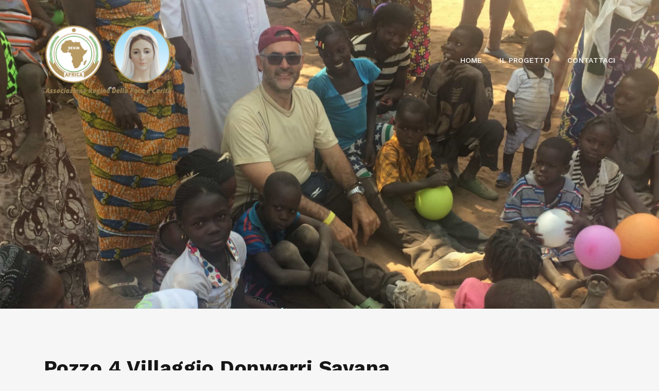

--- FILE ---
content_type: text/html; charset=UTF-8
request_url: https://www.reginadellapaceecarita.org/progetto-2017-Pozzo-4-Villaggio-Donwarri-Savana.php
body_size: 3118
content:
<!DOCTYPE html>

<html lang="it">

 <head>
	<meta charset="utf-8">
	<meta http-equiv="X-UA-Compatible" content="IE=edge">

	<title>Pozzo 4 Villaggio Donwarri Savana</title>

	<meta name="description" content="Snow - Clean & Minimal Portfolio HTML template.">
	<meta name="keywords" content="portfolio, clean, minimal, blog, template, portfolio website">
	<meta name="author" content="nK">

	<link rel="icon" type="image/png" href="assets/images/favicon.png">

	<meta name="viewport" content="width=device-width, initial-scale=1">

	<!-- START: Styles -->

	<!-- Google Fonts -->
	<link href="https://fonts.googleapis.com/css?family=Playfair+Display:400,400i,700,700i%7cWork+Sans:400,500,700" rel="stylesheet" type="text/css">

	<link rel="stylesheet" href="assets/css/combined.css">
	<link href="assets/owl/owl.carousel.min.css" rel="stylesheet" type="text/css"/>
	<link href="assets/owl/owl.theme.default.min.css" rel="stylesheet" type="text/css"/>
	<link rel="stylesheet" href="https://cdnjs.cloudflare.com/ajax/libs/fancybox/3.1.20/jquery.fancybox.min.css" />
	<!-- END: Styles -->
 </head>
 <body>
	<header class="nk-header">
	 <!-- START: Navbar-->
	 <nav class="nk-navbar nk-navbar-top nk-navbar-sticky nk-navbar-transparent nk-navbar-white-text-on-top">
 <div class="container">
	<div class="nk-nav-table">
	 <a href="index.php" class="nk-nav-logo">
		<h1><img style="max-width:250px;width:100%;" src="assets/images/logo.png" alt=""> </h1>
	 </a>

	 <ul class="nk-nav nk-nav-right hidden-md-down" data-nav-mobile="#nk-nav-mobile">
		<li>
		 <a href="index.php">Home</a>
		</li>
		<li>
		 <a href="il-progetto.php">Il Progetto</a>
		</li>
		<li>
		 <a href="index.php#contact">Contattaci</a>
		</li>

		<!--				<li>
							<a href="blog.php">News</a>
						</li>-->
	 </ul>

	 <ul class="nk-nav nk-nav-right nk-nav-icons">
		<li class="single-icon hidden-lg-up">
		 <a href="#" class="nk-navbar-full-toggle">
			<span class="nk-icon-burger">
			 <span class="nk-t-1"></span>
			 <span class="nk-t-2"></span>
			 <span class="nk-t-3"></span>
			</span>
		 </a>
		</li>
	 </ul>
	</div>
 </div>
</nav>
	 <!-- END: Navbar -->
	</header>	<section style="overflow: hidden;">
	 <div class="kenburns-top" style="background:url('assets/images/progetti/2017/Pozzo 4 Villaggio Donwarri Savana/13.jpg'); height:600px;background-size: cover;background-position: center; "></div></section>
	<nav class="nk-navbar nk-navbar-full nk-navbar-align-center" id="nk-nav-mobile">
 <div class="nk-navbar-bg">

 </div>
 <div class="nk-nav-table">
	<div class="nk-nav-row">
	 <div class="container">
		<div class="nk-nav-header">

		 <div class="nk-nav-close nk-navbar-full-toggle">
			<span class="nk-icon-close"></span>
		 </div>
		</div>
	 </div>
	</div>
	<div class="nk-nav-row-full nk-nav-row">
	 <div class="nano">
		<div class="nano-content">
		 <div class="nk-nav-table">
			<div class="nk-nav-row nk-nav-row-full nk-nav-row-center nk-navbar-mobile-content">
			 <ul class="nk-nav">
				<!-- Here will be inserted menu from [data-mobile-menu="#nk-nav-mobile"] -->
			 </ul>
			</div>
		 </div>
		</div>
	 </div>
	</div>
 </div>
</nav>
<!-- END: Navbar Mobile -->	<div class="nk-main">
	 <div class="container">
		<div class="nk-portfolio-single">
		 <div class="nk-gap-4 mb-14"></div>
		 <h1 class="nk-portfolio-title display-4">Pozzo 4 Villaggio Donwarri Savana</h1>
		 <div class="row vertical-gap">
			<div class="col-lg-12">
			 <div class="nk-portfolio-info">
				<div class="nk-portfolio-text">
				 <p>Pozzo realizzato nella Savana nel villaggio Donwarri da cui attingono acqua altri villaggi limitrofi. </p>
				</div>
			 </div><br>
			 <h3>Gallery:</h3>
			</div>
		 </div>
		</div>
	 </div>
	 <div class="owl-carousel owl-theme">
		<div class="item"> <a data-fancybox="gallery" href="assets/images/progetti/2017/Pozzo 4 Villaggio Donwarri Savana/01.jpg"><img  src="assets/images/progetti/2017/Pozzo 4 Villaggio Donwarri Savana/thumbnails/tn01.jpg" alt=""></a></div>
		<div class="item"> <a data-fancybox="gallery" href="assets/images/progetti/2017/Pozzo 4 Villaggio Donwarri Savana/02.jpg"><img  src="assets/images/progetti/2017/Pozzo 4 Villaggio Donwarri Savana/thumbnails/tn02.jpg" alt=""></a></div>
		<div class="item"> <a data-fancybox="gallery" href="assets/images/progetti/2017/Pozzo 4 Villaggio Donwarri Savana/03.jpg"><img  src="assets/images/progetti/2017/Pozzo 4 Villaggio Donwarri Savana/thumbnails/tn03.jpg" alt=""></a></div>
		<div class="item"> <a data-fancybox="gallery" href="assets/images/progetti/2017/Pozzo 4 Villaggio Donwarri Savana/04.jpg"><img  src="assets/images/progetti/2017/Pozzo 4 Villaggio Donwarri Savana/thumbnails/tn04.jpg" alt=""></a></div>
		<div class="item"> <a data-fancybox="gallery" href="assets/images/progetti/2017/Pozzo 4 Villaggio Donwarri Savana/05.jpg"><img  src="assets/images/progetti/2017/Pozzo 4 Villaggio Donwarri Savana/thumbnails/tn05.jpg" alt=""></a></div>
		<div class="item"> <a data-fancybox="gallery" href="assets/images/progetti/2017/Pozzo 4 Villaggio Donwarri Savana/06.jpg"><img  src="assets/images/progetti/2017/Pozzo 4 Villaggio Donwarri Savana/thumbnails/tn06.jpg" alt=""></a></div>
		<div class="item"> <a data-fancybox="gallery" href="assets/images/progetti/2017/Pozzo 4 Villaggio Donwarri Savana/07.jpg"><img  src="assets/images/progetti/2017/Pozzo 4 Villaggio Donwarri Savana/thumbnails/tn07.jpg" alt=""></a></div>
		<div class="item"> <a data-fancybox="gallery" href="assets/images/progetti/2017/Pozzo 4 Villaggio Donwarri Savana/08.jpg"><img  src="assets/images/progetti/2017/Pozzo 4 Villaggio Donwarri Savana/thumbnails/tn08.jpg" alt=""></a></div>
		<div class="item"> <a data-fancybox="gallery" href="assets/images/progetti/2017/Pozzo 4 Villaggio Donwarri Savana/09.jpg"><img  src="assets/images/progetti/2017/Pozzo 4 Villaggio Donwarri Savana/thumbnails/tn09.jpg" alt=""></a></div>
		<div class="item"> <a data-fancybox="gallery" href="assets/images/progetti/2017/Pozzo 4 Villaggio Donwarri Savana/10.jpg"><img  src="assets/images/progetti/2017/Pozzo 4 Villaggio Donwarri Savana/thumbnails/tn10.jpg" alt=""></a></div>
		<div class="item"> <a data-fancybox="gallery" href="assets/images/progetti/2017/Pozzo 4 Villaggio Donwarri Savana/11.jpg"><img  src="assets/images/progetti/2017/Pozzo 4 Villaggio Donwarri Savana/thumbnails/tn11.jpg" alt=""></a></div>
		<div class="item"> <a data-fancybox="gallery" href="assets/images/progetti/2017/Pozzo 4 Villaggio Donwarri Savana/12.jpg"><img  src="assets/images/progetti/2017/Pozzo 4 Villaggio Donwarri Savana/thumbnails/tn12.jpg" alt=""></a></div>
		<div class="item"> <a data-fancybox="gallery" href="assets/images/progetti/2017/Pozzo 4 Villaggio Donwarri Savana/13.jpg"><img  src="assets/images/progetti/2017/Pozzo 4 Villaggio Donwarri Savana/thumbnails/tn13.jpg" alt=""></a></div>
		<div class="item"> <a data-fancybox="gallery" href="assets/images/progetti/2017/Pozzo 4 Villaggio Donwarri Savana/14.jpg"><img  src="assets/images/progetti/2017/Pozzo 4 Villaggio Donwarri Savana/thumbnails/tn14.jpg" alt=""></a></div>
		<div class="item"> <a data-fancybox="gallery" href="assets/images/progetti/2017/Pozzo 4 Villaggio Donwarri Savana/15.jpg"><img  src="assets/images/progetti/2017/Pozzo 4 Villaggio Donwarri Savana/thumbnails/tn15.jpg" alt=""></a></div>
		<div class="item"> <a data-fancybox="gallery" href="assets/images/progetti/2017/Pozzo 4 Villaggio Donwarri Savana/16.jpg"><img  src="assets/images/progetti/2017/Pozzo 4 Villaggio Donwarri Savana/thumbnails/tn16.jpg" alt=""></a></div>
		<div class="item"> <a data-fancybox="gallery" href="assets/images/progetti/2017/Pozzo 4 Villaggio Donwarri Savana/17.jpg"><img  src="assets/images/progetti/2017/Pozzo 4 Villaggio Donwarri Savana/thumbnails/tn17.jpg" alt=""></a></div>

	 </div>
	 <div class="nk-box bg-white" id="projects">
		<div class="nk-gap-4 mt-5"></div>



		<div class="container">
		 <div class="row">

			<h3>Altri Progetti Realizzati:</h3>
			
<ul style="display:block;" class="nk-isotope-filter">
 <li class="active" data-filter="*">Tutte le edizioni...</li>
 <li data-filter="16">2016</li>
 <li data-filter="17">2017</li>
 <li data-filter="18">2018</li>
 <li data-filter="19">2019</li> 
</ul>
<!-- END: Filter -->

<div class="nk-portfolio-list nk-isotope nk-isotope-4-cols">
 <!--++++++++++++++++++++++++++++2016+++++++++++++++++++++++++-->
 <!--progetto start-->
 <div class="nk-isotope-item" data-filter="16">
	<div class="nk-portfolio-item nk-portfolio-item-square nk-portfolio-item-info-style-1">
	 <a href="progetto-2016-Ambulatorio-villaggio-Dagbarau.php" class="nk-portfolio-item-link"></a>
	 <div class="nk-portfolio-item-image">
		<div style="background-image: url('assets/images/progetti/2016/Ambulatorio villaggio Dagbarau/thumbnails/1.jpg');"></div>
	 </div>

	 <div class="nk-portfolio-item-info nk-portfolio-item-info-center text-xs-center">
		<div>
		 <h2 class="portfolio-item-title h3">Ambulatorio villaggio Dagbarau</h2>
		 <div class="portfolio-item-category"></div>
		</div>
	 </div>
	</div>
 </div>
 <!--progetto end-->

 <!--progetto start-->
 <div class="nk-isotope-item" data-filter="16">
	<div class="nk-portfolio-item nk-portfolio-item-square nk-portfolio-item-info-style-1">
	 <a href="progetto-2016-Chiesa-Nella-Savana.php" class="nk-portfolio-item-link"></a>
	 <div class="nk-portfolio-item-image">
		<div style="background-image: url('assets/images/progetti/2016/Foto Chiesa Nella Savana/thumbnails/tn1.jpg');"></div>
	 </div>
	 <div class="nk-portfolio-item-info nk-portfolio-item-info-center text-xs-center">
		<div>
		 <h2 class="portfolio-item-title h3">Chiesa Nella Savana</h2>
		 <div class="portfolio-item-category"></div>
		</div>
	 </div>
	</div>
 </div>
 <!--progetto end-->
 <!--progetto start-->
 <div class="nk-isotope-item" data-filter="16">
	<div class="nk-portfolio-item nk-portfolio-item-square nk-portfolio-item-info-style-1">
	 <a href="progetto-2016-Santuario-Francescani-Allada.php" class="nk-portfolio-item-link"></a>
	 <div class="nk-portfolio-item-image">
		<div style="background-image: url('assets/images/progetti/2016/Foto Santuario Francescani Allada/thumbnails/tn01.jpg');"></div>
	 </div>
	 <div class="nk-portfolio-item-info nk-portfolio-item-info-center text-xs-center">
		<div>
		 <h2 class="portfolio-item-title h3">Santuario Francescani Alladà</h2>
		 <div class="portfolio-item-category"></div>
		</div>
	 </div>
	</div>
 </div>
 <!--progetto end-->
 <!--progetto start-->
 <div class="nk-isotope-item" data-filter="16">
	<div class="nk-portfolio-item nk-portfolio-item-square nk-portfolio-item-info-style-1">
	 <a href="progetto-2016-villaggio-Gomparau.php" class="nk-portfolio-item-link"></a>
	 <div class="nk-portfolio-item-image">
		<div style="background-image: url('assets/images/progetti/2016/Foto villaggio Gomparau/thumbnails/tn01.jpg');"></div>
	 </div>
	 <div class="nk-portfolio-item-info nk-portfolio-item-info-center text-xs-center">
		<div>
		 <h2 class="portfolio-item-title h3">Villaggi Gomparau e Kandi</h2>
		 <div class="portfolio-item-category"></div>
		</div>
	 </div>
	</div>
 </div>
 <!--progetto end-->
 <!--progetto start-->
 <div class="nk-isotope-item" data-filter="16">
	<div class="nk-portfolio-item nk-portfolio-item-square nk-portfolio-item-info-style-1">
	 <a href="progetto-2016-Pozzo-1-Villaggio-Gomparau-BCC.php" class="nk-portfolio-item-link"></a>
	 <div class="nk-portfolio-item-image">
		<div style="background-image: url('assets/images/progetti/2016/Pozzo 1 Villaggio Gomparau BCC/thumbnails/tn1.jpg');"></div>
	 </div>
	 <div class="nk-portfolio-item-info nk-portfolio-item-info-center text-xs-center">
		<div>
		 <h2 class="portfolio-item-title h3">Pozzo 1 Villaggio Gomparau BCC</h2>
		 <div class="portfolio-item-category"></div>
		</div>
	 </div>
	</div>
 </div>
 <!--progetto end-->
 <!--progetto start-->
 <div class="nk-isotope-item" data-filter="16">
	<div class="nk-portfolio-item nk-portfolio-item-square nk-portfolio-item-info-style-1">
	 <a href="progetto-2016-Pozzo-2-Villaggio-Savana-Gomparau.php" class="nk-portfolio-item-link"></a>
	 <div class="nk-portfolio-item-image">
		<div style="background-image: url('assets/images/progetti/2016/Pozzo 2 Villaggio Savana Gomparau/thumbnails/tn01.jpg');"></div>
	 </div>
	 <div class="nk-portfolio-item-info nk-portfolio-item-info-center text-xs-center">
		<div>
		 <h2 class="portfolio-item-title h3">Pozzo 2 Villaggio Savana Gomparau</h2>
		 <div class="portfolio-item-category"></div>
		</div>
	 </div>
	</div>
 </div>
 <!--progetto end-->
 <!--progetto start-->
 <div class="nk-isotope-item" data-filter="16">
	<div class="nk-portfolio-item nk-portfolio-item-square nk-portfolio-item-info-style-1">
	 <a href="progetto-2016-Pozzo-3-Kandi-Parrocchia-San-Francesco.php" class="nk-portfolio-item-link"></a>
	 <div class="nk-portfolio-item-image">
		<div style="background-image: url('assets/images/progetti/2016/Pozzo 3 Kandi Parrocchia San Francesco/thumbnails/tn01.jpg');"></div>
	 </div>
	 <div class="nk-portfolio-item-info nk-portfolio-item-info-center text-xs-center">
		<div>
		 <h2 class="portfolio-item-title h3">Pozzo 3 Kandi Parrocchia San Francesco</h2>
		 <div class="portfolio-item-category"></div>
		</div>
	 </div>
	</div>
 </div>
 <!--progetto end-->
 <!--progetto start-->
 <div class="nk-isotope-item" data-filter="16">
	<div class="nk-portfolio-item nk-portfolio-item-square nk-portfolio-item-info-style-1">
	 <a href="progetto-2016-Scuola-Opportunity-Manta.php" class="nk-portfolio-item-link"></a>
	 <div class="nk-portfolio-item-image">
		<div style="background-image: url('assets/images/progetti/2016/Scuola Opportunity Manta/thumbnails/tn01.jpg');"></div>
	 </div>
	 <div class="nk-portfolio-item-info nk-portfolio-item-info-center text-xs-center">
		<div>
		 <h2 class="portfolio-item-title h3">Scuola Opportunity Manta</h2>
		 <div class="portfolio-item-category"></div>
		</div>
	 </div>
	</div>
 </div>
 <!--progetto end-->
 <!--++++++++++++++++++++++++++++2017+++++++++++++++++++++++++-->
 <!--progetto start-->
 <div class="nk-isotope-item" data-filter="17">
	<div class="nk-portfolio-item nk-portfolio-item-square nk-portfolio-item-info-style-1">
	 <a href="progetto-2017-Santa-Messa-nella-Savana.php" class="nk-portfolio-item-link"></a>
	 <div class="nk-portfolio-item-image">
		<div style="background-image: url('assets/images/progetti/2017/Foto Santa Messa nella Savana/thumbnails/tn01.jpg');"></div>
	 </div>
	 <div class="nk-portfolio-item-info nk-portfolio-item-info-center text-xs-center">
		<div>
		 <h2 class="portfolio-item-title h3">Santa Messa nella Savana</h2>
		 <div class="portfolio-item-category"></div>
		</div>
	 </div>
	</div>
 </div>
 <!--progetto end-->
 <!--progetto start-->
 <div class="nk-isotope-item" data-filter="17">
	<div class="nk-portfolio-item nk-portfolio-item-square nk-portfolio-item-info-style-1">
	 <a href="progetto-2017-Orfanotrofio-Bagou.php" class="nk-portfolio-item-link"></a>
	 <div class="nk-portfolio-item-image">
		<div style="background-image: url('assets/images/progetti/2017/Orfanotrofio Bagou/thumbnails/tn01.jpg');"></div>
	 </div>
	 <div class="nk-portfolio-item-info nk-portfolio-item-info-center text-xs-center">
		<div>
		 <h2 class="portfolio-item-title h3">Orfanotrofio Bagou</h2>
		 <div class="portfolio-item-category"></div>
		</div>
	 </div>
	</div>
 </div>
 <!--progetto end-->
 <!--progetto start-->
 <div class="nk-isotope-item" data-filter="17">
	<div class="nk-portfolio-item nk-portfolio-item-square nk-portfolio-item-info-style-1">
	 <a href="progetto-2017-Ospedale-nella-Savana-a-Dagbarau.php" class="nk-portfolio-item-link"></a>
	 <div class="nk-portfolio-item-image">
		<div style="background-image: url('assets/images/progetti/2017/Ospedale  nella Savana a Dagbarau/thumbnails/tn01.jpg');"></div>
	 </div>
	 <div class="nk-portfolio-item-info nk-portfolio-item-info-center text-xs-center">
		<div>
		 <h2 class="portfolio-item-title h3">Ospedale nella Savana a Dagbarau</h2>
		 <div class="portfolio-item-category"></div>
		</div>
	 </div>
	</div>
 </div>
 <!--progetto end-->
 <!--progetto start-->
 <div class="nk-isotope-item" data-filter="17">
	<div class="nk-portfolio-item nk-portfolio-item-square nk-portfolio-item-info-style-1">
	 <a href="progetto-2017-Pozzo-3-villaggio-Banikora.php" class="nk-portfolio-item-link"></a>
	 <div class="nk-portfolio-item-image">
		<div style="background-image: url('assets/images/progetti/2017/Pozzo 3 villaggio Banikora/thumbnails/tn1.jpg');"></div>
	 </div>
	 <div class="nk-portfolio-item-info nk-portfolio-item-info-center text-xs-center">
		<div>
		 <h2 class="portfolio-item-title h3">Pozzo 3 villaggio Banikorà</h2>
		 <div class="portfolio-item-category"></div>
		</div>
	 </div>
	</div>
 </div>
 <!--progetto end-->
 <!--progetto start-->
 <div class="nk-isotope-item" data-filter="17">
	<div class="nk-portfolio-item nk-portfolio-item-square nk-portfolio-item-info-style-1">
	 <a href="progetto-2017-Pozzo-4-Villaggio-Donwarri-Savana.php" class="nk-portfolio-item-link"></a>
	 <div class="nk-portfolio-item-image">
		<div style="background-image: url('assets/images/progetti/2017/Pozzo 4 Villaggio Donwarri Savana/thumbnails/tn01.jpg');"></div>
	 </div>
	 <div class="nk-portfolio-item-info nk-portfolio-item-info-center text-xs-center">
		<div>
		 <h2 class="portfolio-item-title h3">Pozzo 4 Villaggio Donwarri Savana</h2>
		 <div class="portfolio-item-category"></div>
		</div>
	 </div>
	</div>
 </div>
 <!--progetto end-->
 <!--progetto start-->
 <div class="nk-isotope-item" data-filter="17">
	<div class="nk-portfolio-item nk-portfolio-item-square nk-portfolio-item-info-style-1">
	 <a href="progetto-2017-Pozzo-5-villaggio-Bebereke.php" class="nk-portfolio-item-link"></a>
	 <div class="nk-portfolio-item-image">
		<div style="background-image: url('assets/images/progetti/2017/Pozzo 5 villaggio Bebereke/thumbnails/tn1.jpg');"></div>
	 </div>
	 <div class="nk-portfolio-item-info nk-portfolio-item-info-center text-xs-center">
		<div>
		 <h2 class="portfolio-item-title h3">Pozzo 5 villaggio Beberekè</h2>
		 <div class="portfolio-item-category"></div>
		</div>
	 </div>
	</div>
 </div>
 <!--progetto end-->
 <!--progetto start-->
 <div class="nk-isotope-item" data-filter="17">
	<div class="nk-portfolio-item nk-portfolio-item-square nk-portfolio-item-info-style-1">
	 <a href="progetto-2017-Scuola-Dagbarau-savana.php" class="nk-portfolio-item-link"></a>
	 <div class="nk-portfolio-item-image">
		<div style="background-image: url('assets/images/progetti/2017/Scuola Dagbarau savana/thumbnails/tn01.jpg');"></div>
	 </div>
	 <div class="nk-portfolio-item-info nk-portfolio-item-info-center text-xs-center">
		<div>
		 <h2 class="portfolio-item-title h3">Scuola Dagbarau savana</h2>
		 <div class="portfolio-item-category"></div>
		</div>
	 </div>
	</div>
 </div>
 <!--progetto end-->
 <!--progetto start-->
 <div class="nk-isotope-item" data-filter="17">
	<div class="nk-portfolio-item nk-portfolio-item-square nk-portfolio-item-info-style-1">
	 <a href="progetto-2017-Villaggi.php" class="nk-portfolio-item-link"></a>
	 <div class="nk-portfolio-item-image">
		<div style="background-image: url('assets/images/progetti/2017/villaggi/thumbnails/tn04.jpg');"></div>
	 </div>
	 <div class="nk-portfolio-item-info nk-portfolio-item-info-center text-xs-center">
		<div>
		 <h2 class="portfolio-item-title h3">Villaggi</h2>
		 <div class="portfolio-item-category"></div>
		</div>
	 </div>
	</div>
 </div>
 <!--progetto end-->
 <!--progetto start-->
 <div class="nk-isotope-item" data-filter="18">
 <div class="nk-portfolio-item nk-portfolio-item-square nk-portfolio-item-info-style-1">
  <a href="progetto-2018-Ambulatorio_Abjean.php" class="nk-portfolio-item-link"></a>
  <div class="nk-portfolio-item-image">
   <div style="background-image: url('assets/images/progetti/2018/Ambulatorio_Abjean/thumbnails/tn01.jpg');"></div>
  </div>
  <div class="nk-portfolio-item-info nk-portfolio-item-info-center text-xs-center">
   <div>
    <h2 class="portfolio-item-title h3">Ambulatorio Abjean diocesi di Kandi</h2>
    <div class="portfolio-item-category"></div>
   </div>
  </div>
 </div>
 </div>
 <!--progetto end-->
 <!--progetto start-->
 <div class="nk-isotope-item" data-filter="18">
 <div class="nk-portfolio-item nk-portfolio-item-square nk-portfolio-item-info-style-1">
  <a href="progetto-2018-Chiesa_Kpogeon.php" class="nk-portfolio-item-link"></a>
  <div class="nk-portfolio-item-image">
   <div style="background-image: url('assets/images/progetti/2018/Chiesa_Kpogeon/thumbnails/tn01.jpg');"></div>
  </div>
  <div class="nk-portfolio-item-info nk-portfolio-item-info-center text-xs-center">
   <div>
    <h2 class="portfolio-item-title h3">Chiesa di Kpogeon diocesi di Kandi</h2>
    <div class="portfolio-item-category"></div>
   </div>
  </div>
 </div>
 </div>
 <!--progetto end-->
 <!--progetto start-->
 <div class="nk-isotope-item" data-filter="18">
 <div class="nk-portfolio-item nk-portfolio-item-square nk-portfolio-item-info-style-1">
  <a href="progetto-2018-Pozzo_Firi.php" class="nk-portfolio-item-link"></a>
  <div class="nk-portfolio-item-image">
   <div style="background-image: url('assets/images/progetti/2018/Pozzo_Firi/thumbnails/tn01.jpg');"></div>
  </div>
  <div class="nk-portfolio-item-info nk-portfolio-item-info-center text-xs-center">
   <div>
    <h2 class="portfolio-item-title h3">Pozzo 8 villaggio Firi diocesi di Kandi</h2>
    <div class="portfolio-item-category"></div>
   </div>
  </div>
 </div>
 </div>
 <!--progetto end-->
 <!--progetto start-->
 <div class="nk-isotope-item" data-filter="18">
 <div class="nk-portfolio-item nk-portfolio-item-square nk-portfolio-item-info-style-1">
  <a href="progetto-2018-Pozzo_Sinamwin.php" class="nk-portfolio-item-link"></a>
  <div class="nk-portfolio-item-image">
   <div style="background-image: url('assets/images/progetti/2018/Pozzo_Sinamwin/thumbnails/tn01.jpg');"></div>
  </div>
  <div class="nk-portfolio-item-info nk-portfolio-item-info-center text-xs-center">
   <div>
    <h2 class="portfolio-item-title h3">Pozzo 9 villaggio Sinamwin dioecesi di Ndali</h2>
    <div class="portfolio-item-category"></div>
   </div>
  </div>
 </div>
 </div>
 <!--progetto end-->
 
  <!--progetto start-->
 <div class="nk-isotope-item" data-filter="19">
 <div class="nk-portfolio-item nk-portfolio-item-square nk-portfolio-item-info-style-1">
  <a href="progetto-2018-Pozzo_Sinamwin.php" class="nk-portfolio-item-link"></a>
  <div class="nk-portfolio-item-image">
   <div style="background-image: url('assets/images/progetti/2018/Pozzo_Sinamwin/thumbnails/tn01.jpg');"></div>
  </div>
  <div class="nk-portfolio-item-info nk-portfolio-item-info-center text-xs-center">
   <div>
    <h2 class="portfolio-item-title h3">Pozzo 9 villaggio Sinamwin dioecesi di Ndali</h2>
    <div class="portfolio-item-category"></div>
   </div>
  </div>
 </div>
 </div>
 <!--progetto end-->
</div>
		 </div>
		</div>

		<div class="nk-gap-4 mt-15"></div>
	 </div>
	 <footer class="nk-footer">
 <div class="nk-footer-cont">
	<div class="container text-xs-center">

	 <div class="nk-footer-text">
		<p>2017 &copy; Associazione Regina della Pace e carità | <a href="privacy.php" title="">Privacy</a> | Powered by <a title="Realizzazione siti web Flumeri Avellino" href="https://www.e-direct.it/" target="_blank">E-direct.it</a></p>
	 </div>
	</div>
 </div>
</footer>	</div>
	<!-- START: Scripts -->
	<script src="assets/js/combined.js"></script>
	<script src="https://code.jquery.com/jquery-3.2.1.min.js"></script>
	<script src="assets/owl/owl.carousel.min.js" type="text/javascript"></script>
	<script src="https://cdnjs.cloudflare.com/ajax/libs/fancybox/3.1.20/jquery.fancybox.min.js"></script>
	<script>
	 $ ('.owl-carousel').owlCarousel ({
		autoplay: true,
		loop: true,
		margin: 0,
		dots: false,
		responsive: {
		 0: {
			items: 1
		 },
		 600: {
			items: 3
		 },
		 1000: {
			items: 4
		 }
		}
	 });
	</script>
	<!-- END: Scripts -->
 </body>

</html>

--- FILE ---
content_type: text/css
request_url: https://www.reginadellapaceecarita.org/assets/css/combined.css
body_size: 22128
content:
@charset "UTF-8";
html {
 font-family: 'Work Sans', sans-serif;
 line-height: 1.15;
 -ms-text-size-adjust: 100%;
 -webkit-text-size-adjust: 100%
}

body {
 margin: 0
}

details,
footer,
header,
main,
menu,
nav,
section {
 display: block
}

progress,
video {
 display: inline-block
}

progress {
 vertical-align: baseline
}

[hidden],
template {
 display: none
}

a {
 background-color: transparent;
 -webkit-text-decoration-skip: objects
}

a:active,
a:hover {
 outline-width: 0
}

b,
strong {
 font-weight: inherit;
 font-weight: bolder
}

h1 {
 font-size: 2em;
 margin: .67em 0
}

img {
 border-style: none
}

svg:not(:root) {
 overflow: hidden
}

code {
 font-family: monospace, monospace;
 font-size: 1em
}

hr {
 box-sizing: content-box;
 height: 0;
 overflow: visible
}

button,
input,
optgroup,
select,
textarea {
 font: inherit;
 margin: 0
}

optgroup {
 font-weight: 700
}

button,
input {
 overflow: visible
}

button,
select {
 text-transform: none
}

[type=reset],
[type=submit],
button,
html [type=button] {
 -webkit-appearance: button
}

[type=button]::-moz-focus-inner,
[type=reset]::-moz-focus-inner,
[type=submit]::-moz-focus-inner,
button::-moz-focus-inner {
 border-style: none;
 padding: 0
}

[type=button]:-moz-focusring,
[type=reset]:-moz-focusring,
[type=submit]:-moz-focusring,
button:-moz-focusring {
 outline: 1px dotted ButtonText
}

textarea {
 overflow: auto
}

[type=checkbox],
[type=radio] {
 box-sizing: border-box;
 padding: 0
}

[type=number]::-webkit-inner-spin-button,
[type=number]::-webkit-outer-spin-button {
 height: auto
}

[type=search] {
 -webkit-appearance: textfield;
 outline-offset: -2px
}

[type=search]::-webkit-search-cancel-button,
[type=search]::-webkit-search-decoration {
 -webkit-appearance: none
}

::-webkit-input-placeholder {
 color: inherit;
 opacity: .54
}

::-webkit-file-upload-button {
 -webkit-appearance: button;
 font: inherit
}

@media print {
 *,
 :after,
 :before,
 :first-letter,
 blockquote:first-line,
 div:first-line,
 li:first-line,
 p:first-line {
	text-shadow: none!important;
	box-shadow: none!important
 }
 a,
 a:visited {
	text-decoration: underline
 }
 blockquote {
	border: 1px solid #999;
	page-break-inside: avoid
 }
 thead {
	display: table-header-group
 }
 img,
 tr {
	page-break-inside: avoid
 }
 h2,
 h3,
 p {
	orphans: 3;
	widows: 3
 }
 h2,
 h3 {
	page-break-after: avoid
 }
 .navbar {
	display: none
 }
 .tag {
	border: 1px solid #000
 }
 .table {
	border-collapse: collapse!important
 }
 .table td,
 .table th {
	background-color: #fff!important
 }
}

html {
 box-sizing: border-box
}

*,
:after,
:before {
 box-sizing: inherit
}

@-ms-viewport {
 width: device-width
}

html {
 font-size: 16px;
 -ms-overflow-style: scrollbar;
 -webkit-tap-highlight-color: transparent
}

body {
 font-family: 'Work Sans', sans-serif;
 font-size: 1rem;
 font-weight: 400;
 line-height: 1.5;
 color: #373a3c;
 background-color: #fff
}

[tabindex="-1"]:focus {
 outline: 0!important
}

h1,
h2,
h3,
h4,
h5,
h6 {
 margin-top: 0;
 margin-bottom: .5rem
}

p {
 margin-top: 0
}

address,
p {
 margin-bottom: 1rem
}

address {
 font-style: normal;
 line-height: inherit
}

ol,
ul {
 margin-top: 0;
 margin-bottom: 1rem
}

ol ol,
ol ul,
ul ol,
ul ul {
 margin-bottom: 0
}

dt {
 font-weight: 700
}

blockquote {
 margin: 0 0 1rem
}

a {
 color: #0275d8;
 text-decoration: none
}

a:focus,
a:hover {
 color: #014c8c;
 text-decoration: underline
}

a:focus {
 outline: 5px auto -webkit-focus-ring-color;
 outline-offset: -2px
}

a:not([href]):not([tabindex]),
a:not([href]):not([tabindex]):focus,
a:not([href]):not([tabindex]):hover {
 color: inherit;
 text-decoration: none
}

a:not([href]):not([tabindex]):focus {
 outline: 0
}

img {
 vertical-align: middle
}

[role=button] {
 cursor: pointer
}

[role=button],
a,
area,
button,
input,
label,
select,
textarea {
 -ms-touch-action: manipulation;
 touch-action: manipulation
}

table {
 border-collapse: collapse;
 background-color: transparent
}

caption {
 padding-top: .75rem;
 padding-bottom: .75rem;
 color: #818a91;
 caption-side: bottom
}

caption,
th {
 text-align: left
}

label {
 display: inline-block;
 margin-bottom: .5rem
}

button:focus {
 outline: 1px dotted;
 outline: 5px auto -webkit-focus-ring-color
}

button,
input,
select,
textarea {
 line-height: inherit
}

input[type=checkbox]:disabled,
input[type=radio]:disabled {
 cursor: not-allowed
}

input[type=date],
input[type=datetime-local],
input[type=month],
input[type=time] {
 -webkit-appearance: listbox
}

textarea {
 resize: vertical
}

input[type=search] {
 -webkit-appearance: none
}

[hidden] {
 display: none!important
}

.h1,
.h2,
.h3,
.h4,
.h5,
.h6,
h1,
h2,
h3,
h4,
h5,
h6 {
 margin-bottom: .5rem;
 font-family: inherit;
 font-weight: 500;
 line-height: 1.1;
 color: inherit
}

.h1,
h1 {
 font-size: 2.5rem
}

.h2,
h2 {
 font-size: 2rem
}

.h3,
h3 {
 font-size: 1.75rem
}

.h4,
h4 {
 font-size: 1.5rem
}

.h5,
h5 {
 font-size: 1.25rem
}

.h6,
h6 {
 font-size: 1rem
}

.display-1 {
 font-size: 6rem;
 font-weight: 300
}

.display-2 {
 font-size: 5.5rem;
 font-weight: 300
}

.display-3 {
 font-size: 4.5rem;
 font-weight: 300
}

.display-4 {
 font-size: 3.5rem;
 font-weight: 300
}

hr {
 margin-top: 1rem;
 margin-bottom: 1rem;
 border: 0;
 border-top: 1px solid rgba(0, 0, 0, .1)
}

.list-inline {
 padding-left: 0;
 list-style: none
}

.list-inline-item {
 display: inline-block
}

.list-inline-item:not(:last-child) {
 margin-right: 5px
}

.blockquote {
 padding: .5rem 1rem;
 margin-bottom: 1rem;
 font-size: 1.25rem;
 border-left: .25rem solid #eceeef
}

.blockquote-footer {
 display: block;
 font-size: 80%;
 color: #818a91
}

.blockquote-footer:before {
 content: "\2014 \00A0"
}

.blockquote-reverse {
 padding-right: 1rem;
 padding-left: 0;
 text-align: right;
 border-right: .25rem solid #eceeef;
 border-left: 0
}

.blockquote-reverse .blockquote-footer:before {
 content: ""
}

.blockquote-reverse .blockquote-footer:after {
 content: "\00A0 \2014"
}

.carousel-inner>.carousel-item>a>img,
.carousel-inner>.carousel-item>img,
.img-fluid,
.img-thumbnail {
 max-width: 100%;
 height: auto
}

.img-thumbnail {
 padding: .25rem;
 background-color: #fff;
 border: 1px solid #ddd;
 border-radius: .25rem;
 -webkit-transition: all .2s ease-in-out;
 transition: all .2s ease-in-out
}

code {
 font-family: Menlo, Monaco, Consolas, Liberation Mono, Courier New, monospace;
 padding: .2rem .4rem;
 font-size: 90%;
 color: #bd4147;
 background-color: #f7f7f9;
 border-radius: .25rem
}

.container {
 margin-left: auto;
 margin-right: auto;
 padding-right: 15px;
 padding-left: 15px
}

.container:after {
 content: "";
 display: table;
 clear: both
}

@media (min-width:576px) {
 .container {
	padding-right: 15px;
	padding-left: 15px
 }
}

@media (min-width:768px) {
 .container {
	padding-right: 15px;
	padding-left: 15px
 }
}

@media (min-width:992px) {
 .container {
	padding-right: 15px;
	padding-left: 15px
 }
}

@media (min-width:1200px) {
 .container {
	padding-right: 15px;
	padding-left: 15px
 }
}

@media (min-width:576px) {
 .container {
	width: 540px;
	max-width: 100%
 }
}

@media (min-width:768px) {
 .container {
	width: 720px;
	max-width: 100%
 }
}

@media (min-width:992px) {
 .container {
	width: 960px;
	max-width: 100%
 }
}

@media (min-width:1200px) {
 .container {
	width: 1140px;
	max-width: 100%
 }
}

.container-fluid {
 margin-left: auto;
 margin-right: auto;
 padding-right: 15px;
 padding-left: 15px
}

.container-fluid:after {
 content: "";
 display: table;
 clear: both
}

@media (min-width:576px) {
 .container-fluid {
	padding-right: 15px;
	padding-left: 15px
 }
}

@media (min-width:768px) {
 .container-fluid {
	padding-right: 15px;
	padding-left: 15px
 }
}

@media (min-width:992px) {
 .container-fluid {
	padding-right: 15px;
	padding-left: 15px
 }
}

@media (min-width:1200px) {
 .container-fluid {
	padding-right: 15px;
	padding-left: 15px
 }
}

.row {
 margin-right: -15px;
 margin-left: -15px
}

.row:after {
 content: "";
 display: table;
 clear: both
}

@media (min-width:576px) {
 .row {
	margin-right: -15px;
	margin-left: -15px
 }
}

@media (min-width:768px) {
 .row {
	margin-right: -15px;
	margin-left: -15px
 }
}

@media (min-width:992px) {
 .row {
	margin-right: -15px;
	margin-left: -15px
 }
}

@media (min-width:1200px) {
 .row {
	margin-right: -15px;
	margin-left: -15px
 }
}

.col-lg,
.col-lg-1,
.col-lg-2,
.col-lg-3,
.col-lg-4,
.col-lg-5,
.col-lg-6,
.col-lg-7,
.col-lg-8,
.col-lg-9,
.col-lg-10,
.col-lg-11,
.col-lg-12,
.col-md,
.col-md-1,
.col-md-2,
.col-md-3,
.col-md-4,
.col-md-5,
.col-md-6,
.col-md-7,
.col-md-8,
.col-md-9,
.col-md-10,
.col-md-11,
.col-md-12,
.col-sm,
.col-sm-1,
.col-sm-2,
.col-sm-3,
.col-sm-4,
.col-sm-5,
.col-sm-6,
.col-sm-7,
.col-sm-8,
.col-sm-9,
.col-sm-10,
.col-sm-11,
.col-sm-12,
.col-xs,
.col-xs-1,
.col-xs-2,
.col-xs-3,
.col-xs-4,
.col-xs-5,
.col-xs-6,
.col-xs-7,
.col-xs-8,
.col-xs-9,
.col-xs-10,
.col-xs-11,
.col-xs-12 {
 position: relative;
 min-height: 1px;
 padding-right: 15px;
 padding-left: 15px
}

@media (min-width:576px) {
 .col-lg,
 .col-lg-1,
 .col-lg-2,
 .col-lg-3,
 .col-lg-4,
 .col-lg-5,
 .col-lg-6,
 .col-lg-7,
 .col-lg-8,
 .col-lg-9,
 .col-lg-10,
 .col-lg-11,
 .col-lg-12,
 .col-md,
 .col-md-1,
 .col-md-2,
 .col-md-3,
 .col-md-4,
 .col-md-5,
 .col-md-6,
 .col-md-7,
 .col-md-8,
 .col-md-9,
 .col-md-10,
 .col-md-11,
 .col-md-12,
 .col-sm,
 .col-sm-1,
 .col-sm-2,
 .col-sm-3,
 .col-sm-4,
 .col-sm-5,
 .col-sm-6,
 .col-sm-7,
 .col-sm-8,
 .col-sm-9,
 .col-sm-10,
 .col-sm-11,
 .col-sm-12,
 .col-xs,
 .col-xs-1,
 .col-xs-2,
 .col-xs-3,
 .col-xs-4,
 .col-xs-5,
 .col-xs-6,
 .col-xs-7,
 .col-xs-8,
 .col-xs-9,
 .col-xs-10,
 .col-xs-11,
 .col-xs-12 {
	padding-right: 15px;
	padding-left: 15px
 }
}

@media (min-width:768px) {
 .col-lg,
 .col-lg-1,
 .col-lg-2,
 .col-lg-3,
 .col-lg-4,
 .col-lg-5,
 .col-lg-6,
 .col-lg-7,
 .col-lg-8,
 .col-lg-9,
 .col-lg-10,
 .col-lg-11,
 .col-lg-12,
 .col-md,
 .col-md-1,
 .col-md-2,
 .col-md-3,
 .col-md-4,
 .col-md-5,
 .col-md-6,
 .col-md-7,
 .col-md-8,
 .col-md-9,
 .col-md-10,
 .col-md-11,
 .col-md-12,
 .col-sm,
 .col-sm-1,
 .col-sm-2,
 .col-sm-3,
 .col-sm-4,
 .col-sm-5,
 .col-sm-6,
 .col-sm-7,
 .col-sm-8,
 .col-sm-9,
 .col-sm-10,
 .col-sm-11,
 .col-sm-12,
 .col-xs,
 .col-xs-1,
 .col-xs-2,
 .col-xs-3,
 .col-xs-4,
 .col-xs-5,
 .col-xs-6,
 .col-xs-7,
 .col-xs-8,
 .col-xs-9,
 .col-xs-10,
 .col-xs-11,
 .col-xs-12 {
	padding-right: 15px;
	padding-left: 15px
 }
}

@media (min-width:992px) {
 .col-lg,
 .col-lg-1,
 .col-lg-2,
 .col-lg-3,
 .col-lg-4,
 .col-lg-5,
 .col-lg-6,
 .col-lg-7,
 .col-lg-8,
 .col-lg-9,
 .col-lg-10,
 .col-lg-11,
 .col-lg-12,
 .col-md,
 .col-md-1,
 .col-md-2,
 .col-md-3,
 .col-md-4,
 .col-md-5,
 .col-md-6,
 .col-md-7,
 .col-md-8,
 .col-md-9,
 .col-md-10,
 .col-md-11,
 .col-md-12,
 .col-sm,
 .col-sm-1,
 .col-sm-2,
 .col-sm-3,
 .col-sm-4,
 .col-sm-5,
 .col-sm-6,
 .col-sm-7,
 .col-sm-8,
 .col-sm-9,
 .col-sm-10,
 .col-sm-11,
 .col-sm-12,
 .col-xs,
 .col-xs-1,
 .col-xs-2,
 .col-xs-3,
 .col-xs-4,
 .col-xs-5,
 .col-xs-6,
 .col-xs-7,
 .col-xs-8,
 .col-xs-9,
 .col-xs-10,
 .col-xs-11,
 .col-xs-12 {
	padding-right: 15px;
	padding-left: 15px
 }
}

@media (min-width:1200px) {
 .col-lg,
 .col-lg-1,
 .col-lg-2,
 .col-lg-3,
 .col-lg-4,
 .col-lg-5,
 .col-lg-6,
 .col-lg-7,
 .col-lg-8,
 .col-lg-9,
 .col-lg-10,
 .col-lg-11,
 .col-lg-12,
 .col-md,
 .col-md-1,
 .col-md-2,
 .col-md-3,
 .col-md-4,
 .col-md-5,
 .col-md-6,
 .col-md-7,
 .col-md-8,
 .col-md-9,
 .col-md-10,
 .col-md-11,
 .col-md-12,
 .col-sm,
 .col-sm-1,
 .col-sm-2,
 .col-sm-3,
 .col-sm-4,
 .col-sm-5,
 .col-sm-6,
 .col-sm-7,
 .col-sm-8,
 .col-sm-9,
 .col-sm-10,
 .col-sm-11,
 .col-sm-12,
 .col-xs,
 .col-xs-1,
 .col-xs-2,
 .col-xs-3,
 .col-xs-4,
 .col-xs-5,
 .col-xs-6,
 .col-xs-7,
 .col-xs-8,
 .col-xs-9,
 .col-xs-10,
 .col-xs-11,
 .col-xs-12 {
	padding-right: 15px;
	padding-left: 15px
 }
}

.col-xs-1 {
 float: left;
 width: 8.333333%
}

.col-xs-2 {
 float: left;
 width: 16.666667%
}

.col-xs-3 {
 float: left;
 width: 25%
}

.col-xs-4 {
 float: left;
 width: 33.333333%
}

.col-xs-5 {
 float: left;
 width: 41.666667%
}

.col-xs-6 {
 float: left;
 width: 50%
}

.col-xs-7 {
 float: left;
 width: 58.333333%
}

.col-xs-8 {
 float: left;
 width: 66.666667%
}

.col-xs-9 {
 float: left;
 width: 75%
}

.col-xs-10 {
 float: left;
 width: 83.333333%
}

.col-xs-11 {
 float: left;
 width: 91.666667%
}

.col-xs-12 {
 float: left;
 width: 100%
}

.push-xs-0 {
 left: auto
}

.push-xs-1 {
 left: 8.333333%
}

.push-xs-2 {
 left: 16.666667%
}

.push-xs-3 {
 left: 25%
}

.push-xs-4 {
 left: 33.333333%
}

.push-xs-5 {
 left: 41.666667%
}

.push-xs-6 {
 left: 50%
}

.push-xs-7 {
 left: 58.333333%
}

.push-xs-8 {
 left: 66.666667%
}

.push-xs-9 {
 left: 75%
}

.push-xs-10 {
 left: 83.333333%
}

.push-xs-11 {
 left: 91.666667%
}

.push-xs-12 {
 left: 100%
}

.offset-xs-1 {
 margin-left: 8.333333%
}

.offset-xs-2 {
 margin-left: 16.666667%
}

.offset-xs-3 {
 margin-left: 25%
}

.offset-xs-4 {
 margin-left: 33.333333%
}

.offset-xs-5 {
 margin-left: 41.666667%
}

.offset-xs-6 {
 margin-left: 50%
}

.offset-xs-7 {
 margin-left: 58.333333%
}

.offset-xs-8 {
 margin-left: 66.666667%
}

.offset-xs-9 {
 margin-left: 75%
}

.offset-xs-10 {
 margin-left: 83.333333%
}

.offset-xs-11 {
 margin-left: 91.666667%
}

@media (min-width:576px) {
 .col-sm-1 {
	float: left;
	width: 8.333333%
 }
 .col-sm-2 {
	float: left;
	width: 16.666667%
 }
 .col-sm-3 {
	float: left;
	width: 25%
 }
 .col-sm-4 {
	float: left;
	width: 33.333333%
 }
 .col-sm-5 {
	float: left;
	width: 41.666667%
 }
 .col-sm-6 {
	float: left;
	width: 50%
 }
 .col-sm-7 {
	float: left;
	width: 58.333333%
 }
 .col-sm-8 {
	float: left;
	width: 66.666667%
 }
 .col-sm-9 {
	float: left;
	width: 75%
 }
 .col-sm-10 {
	float: left;
	width: 83.333333%
 }
 .col-sm-11 {
	float: left;
	width: 91.666667%
 }
 .col-sm-12 {
	float: left;
	width: 100%
 }
 .push-sm-0 {
	left: auto
 }
 .push-sm-1 {
	left: 8.333333%
 }
 .push-sm-2 {
	left: 16.666667%
 }
 .push-sm-3 {
	left: 25%
 }
 .push-sm-4 {
	left: 33.333333%
 }
 .push-sm-5 {
	left: 41.666667%
 }
 .push-sm-6 {
	left: 50%
 }
 .push-sm-7 {
	left: 58.333333%
 }
 .push-sm-8 {
	left: 66.666667%
 }
 .push-sm-9 {
	left: 75%
 }
 .push-sm-10 {
	left: 83.333333%
 }
 .push-sm-11 {
	left: 91.666667%
 }
 .push-sm-12 {
	left: 100%
 }
 .offset-sm-0 {
	margin-left: 0
 }
 .offset-sm-1 {
	margin-left: 8.333333%
 }
 .offset-sm-2 {
	margin-left: 16.666667%
 }
 .offset-sm-3 {
	margin-left: 25%
 }
 .offset-sm-4 {
	margin-left: 33.333333%
 }
 .offset-sm-5 {
	margin-left: 41.666667%
 }
 .offset-sm-6 {
	margin-left: 50%
 }
 .offset-sm-7 {
	margin-left: 58.333333%
 }
 .offset-sm-8 {
	margin-left: 66.666667%
 }
 .offset-sm-9 {
	margin-left: 75%
 }
 .offset-sm-10 {
	margin-left: 83.333333%
 }
 .offset-sm-11 {
	margin-left: 91.666667%
 }
}

@media (min-width:768px) {
 .col-md-1 {
	float: left;
	width: 8.333333%
 }
 .col-md-2 {
	float: left;
	width: 16.666667%
 }
 .col-md-3 {
	float: left;
	width: 25%
 }
 .col-md-4 {
	float: left;
	width: 33.333333%
 }
 .col-md-5 {
	float: left;
	width: 41.666667%
 }
 .col-md-6 {
	float: left;
	width: 50%
 }
 .col-md-7 {
	float: left;
	width: 58.333333%
 }
 .col-md-8 {
	float: left;
	width: 66.666667%
 }
 .col-md-9 {
	float: left;
	width: 75%
 }
 .col-md-10 {
	float: left;
	width: 83.333333%
 }
 .col-md-11 {
	float: left;
	width: 91.666667%
 }
 .col-md-12 {
	float: left;
	width: 100%
 }
 .push-md-0 {
	left: auto
 }
 .push-md-1 {
	left: 8.333333%
 }
 .push-md-2 {
	left: 16.666667%
 }
 .push-md-3 {
	left: 25%
 }
 .push-md-4 {
	left: 33.333333%
 }
 .push-md-5 {
	left: 41.666667%
 }
 .push-md-6 {
	left: 50%
 }
 .push-md-7 {
	left: 58.333333%
 }
 .push-md-8 {
	left: 66.666667%
 }
 .push-md-9 {
	left: 75%
 }
 .push-md-10 {
	left: 83.333333%
 }
 .push-md-11 {
	left: 91.666667%
 }
 .push-md-12 {
	left: 100%
 }
 .offset-md-0 {
	margin-left: 0
 }
 .offset-md-1 {
	margin-left: 8.333333%
 }
 .offset-md-2 {
	margin-left: 16.666667%
 }
 .offset-md-3 {
	margin-left: 25%
 }
 .offset-md-4 {
	margin-left: 33.333333%
 }
 .offset-md-5 {
	margin-left: 41.666667%
 }
 .offset-md-6 {
	margin-left: 50%
 }
 .offset-md-7 {
	margin-left: 58.333333%
 }
 .offset-md-8 {
	margin-left: 66.666667%
 }
 .offset-md-9 {
	margin-left: 75%
 }
 .offset-md-10 {
	margin-left: 83.333333%
 }
 .offset-md-11 {
	margin-left: 91.666667%
 }
}

@media (min-width:992px) {
 .col-lg-1 {
	float: left;
	width: 8.333333%
 }
 .col-lg-2 {
	float: left;
	width: 16.666667%
 }
 .col-lg-3 {
	float: left;
	width: 25%
 }
 .col-lg-4 {
	float: left;
	width: 33.333333%
 }
 .col-lg-5 {
	float: left;
	width: 41.666667%
 }
 .col-lg-6 {
	float: left;
	width: 50%
 }
 .col-lg-7 {
	float: left;
	width: 58.333333%
 }
 .col-lg-8 {
	float: left;
	width: 66.666667%
 }
 .col-lg-9 {
	float: left;
	width: 75%
 }
 .col-lg-10 {
	float: left;
	width: 83.333333%
 }
 .col-lg-11 {
	float: left;
	width: 91.666667%
 }
 .col-lg-12 {
	float: left;
	width: 100%
 }
 .push-lg-0 {
	left: auto
 }
 .push-lg-1 {
	left: 8.333333%
 }
 .push-lg-2 {
	left: 16.666667%
 }
 .push-lg-3 {
	left: 25%
 }
 .push-lg-4 {
	left: 33.333333%
 }
 .push-lg-5 {
	left: 41.666667%
 }
 .push-lg-6 {
	left: 50%
 }
 .push-lg-7 {
	left: 58.333333%
 }
 .push-lg-8 {
	left: 66.666667%
 }
 .push-lg-9 {
	left: 75%
 }
 .push-lg-10 {
	left: 83.333333%
 }
 .push-lg-11 {
	left: 91.666667%
 }
 .push-lg-12 {
	left: 100%
 }
 .offset-lg-0 {
	margin-left: 0
 }
 .offset-lg-1 {
	margin-left: 8.333333%
 }
 .offset-lg-2 {
	margin-left: 16.666667%
 }
 .offset-lg-3 {
	margin-left: 25%
 }
 .offset-lg-4 {
	margin-left: 33.333333%
 }
 .offset-lg-5 {
	margin-left: 41.666667%
 }
 .offset-lg-6 {
	margin-left: 50%
 }
 .offset-lg-7 {
	margin-left: 58.333333%
 }
 .offset-lg-8 {
	margin-left: 66.666667%
 }
 .offset-lg-9 {
	margin-left: 75%
 }
 .offset-lg-10 {
	margin-left: 83.333333%
 }
 .offset-lg-11 {
	margin-left: 91.666667%
 }
}

.table {
 width: 100%;
 max-width: 100%;
 margin-bottom: 1rem
}

.table td,
.table th {
 padding: .75rem;
 vertical-align: top;
 border-top: 1px solid #eceeef
}

.table thead th {
 vertical-align: bottom;
 border-bottom: 2px solid #eceeef
}

.table tbody+tbody {
 border-top: 2px solid #eceeef
}

.table .table {
 background-color: #fff
}

.table-sm td,
.table-sm th {
 padding: .3rem
}

.table-active,
.table-active>td,
.table-active>th,
.table-hover .table-active:hover,
.table-hover .table-active:hover>td,
.table-hover .table-active:hover>th,
.table-hover tbody tr:hover {
 background-color: rgba(0, 0, 0, .075)
}

.table-success,
.table-success>td,
.table-success>th {
 background-color: #dff0d8
}

.table-hover .table-success:hover,
.table-hover .table-success:hover>td,
.table-hover .table-success:hover>th {
 background-color: #d0e9c6
}

.table-info,
.table-info>td,
.table-info>th {
 background-color: #d9edf7
}

.table-hover .table-info:hover,
.table-hover .table-info:hover>td,
.table-hover .table-info:hover>th {
 background-color: #c4e3f3
}

.thead-default th {
 color: #55595c;
 background-color: #eceeef
}

.table-reflow thead {
 float: left
}

.table-reflow tbody {
 display: block;
 white-space: nowrap
}

.table-reflow td,
.table-reflow th {
 border-top: 1px solid #eceeef;
 border-left: 1px solid #eceeef
}

.table-reflow td:last-child,
.table-reflow th:last-child {
 border-right: 1px solid #eceeef
}

.table-reflow tbody:last-child tr:last-child td,
.table-reflow tbody:last-child tr:last-child th,
.table-reflow tfoot:last-child tr:last-child td,
.table-reflow tfoot:last-child tr:last-child th,
.table-reflow thead:last-child tr:last-child td,
.table-reflow thead:last-child tr:last-child th {
 border-bottom: 1px solid #eceeef
}

.table-reflow tr {
 float: left
}

.table-reflow tr td,
.table-reflow tr th {
 display: block!important;
 border: 1px solid #eceeef
}

.form-control {
 display: block;
 width: 100%;
 padding: .5rem .75rem;
 font-size: 1rem;
 line-height: 1.25;
 color: #55595c;
 background-color: #fff;
 background-image: none;
 background-clip: padding-box;
 border: 1px solid rgba(0, 0, 0, .15);
 border-radius: .25rem
}

.form-control::-ms-expand {
 background-color: transparent;
 border: 0
}

.form-control:focus {
 color: #55595c;
 background-color: #fff;
 border-color: #66afe9;
 outline: 0
}

.form-control::-webkit-input-placeholder {
 color: #999;
 opacity: 1
}

.form-control::-moz-placeholder {
 color: #999;
 opacity: 1
}

.form-control:-ms-input-placeholder {
 color: #999;
 opacity: 1
}

.form-control::placeholder {
 color: #999;
 opacity: 1
}

.form-control:disabled,
.form-control[readonly] {
 background-color: #eceeef;
 opacity: 1
}

.form-control:disabled {
 cursor: not-allowed
}

select.form-control:not([size]):not([multiple]) {
 height: calc(2.5rem - 2px)
}

select.form-control:focus::-ms-value {
 color: #55595c;
 background-color: #fff
}

.form-control-file,
.form-control-range {
 display: block
}

.col-form-label {
 padding-top: .5rem;
 padding-bottom: .5rem;
 margin-bottom: 0
}

.col-form-label-lg {
 padding-top: .75rem;
 padding-bottom: .75rem;
 font-size: 1.25rem
}

.col-form-label-sm {
 padding-top: .25rem;
 padding-bottom: .25rem;
 font-size: .875rem
}

.form-control-static {
 padding-top: .5rem;
 padding-bottom: .5rem;
 line-height: 1.25;
 border: solid transparent;
 border-width: 1px 0
}

.form-control-static.form-control-lg,
.form-control-static.form-control-sm {
 padding-right: 0;
 padding-left: 0
}

.form-control-sm {
 padding: .25rem .5rem;
 font-size: .875rem;
 border-radius: .2rem
}

select.form-control-sm:not([size]):not([multiple]) {
 height: 1.8125rem
}

.form-control-lg {
 padding: .75rem 1.5rem;
 font-size: 1.25rem;
 border-radius: .3rem
}

select.form-control-lg:not([size]):not([multiple]) {
 height: 3.166667rem
}

.form-text {
 display: block;
 margin-top: .25rem
}

.form-check {
 position: relative;
 display: block;
 margin-bottom: .75rem
}

.form-check+.form-check {
 margin-top: -.25rem
}

.form-check.disabled .form-check-label {
 color: #818a91;
 cursor: not-allowed
}

.form-check-label {
 padding-left: 1.25rem;
 margin-bottom: 0;
 cursor: pointer
}

.form-check-input {
 position: absolute;
 margin-top: .25rem;
 margin-left: -1.25rem
}

.form-check-input:only-child {
 position: static
}

.form-check-inline {
 position: relative;
 display: inline-block;
 padding-left: 1.25rem;
 margin-bottom: 0;
 vertical-align: middle;
 cursor: pointer
}

.form-check-inline+.form-check-inline {
 margin-left: .75rem
}

.form-check-inline.disabled {
 color: #818a91;
 cursor: not-allowed
}

.form-control-success {
 padding-right: 2.25rem;
 background-repeat: no-repeat;
 background-position: center right .625rem;
 background-size: 1.25rem 1.25rem
}

.has-success .col-form-label,
.has-success .form-check-inline,
.has-success .form-check-label,
.has-success .form-control-label {
 color: #5cb85c
}

.has-success .form-control {
 border-color: #5cb85c
}

.has-success .form-control-success {
 background-image: url("data:image/svg+xml;charset=utf8,%3Csvg xmlns='http://www.w3.org/2000/svg' viewBox='0 0 8 8'%3E%3Cpath fill='%235cb85c' d='M2.3 6.73L.6 4.53c-.4-1.04.46-1.4 1.1-.8l1.1 1.4 3.4-3.8c.6-.63 1.6-.27 1.2.7l-4 4.6c-.43.5-.8.4-1.1.1z'/%3E%3C/svg%3E")
}

@media (min-width:576px) {
 .form-inline .form-control {
	display: inline-block;
	width: auto;
	vertical-align: middle
 }
 .form-inline .form-control-static {
	display: inline-block
 }
 .form-inline .form-check,
 .form-inline .form-control-label {
	margin-bottom: 0;
	vertical-align: middle
 }
 .form-inline .form-check {
	display: inline-block;
	margin-top: 0
 }
 .form-inline .form-check-label {
	padding-left: 0
 }
 .form-inline .form-check-input {
	position: relative;
	margin-left: 0
 }
}

.btn {
 display: inline-block;
 font-weight: 400;
 line-height: 1.25;
 text-align: center;
 white-space: nowrap;
 vertical-align: middle;
 cursor: pointer;
 -webkit-user-select: none;
 -moz-user-select: none;
 -ms-user-select: none;
 user-select: none;
 border: 1px solid transparent;
 padding: .5rem 1rem;
 font-size: 1rem;
 border-radius: .25rem
}

.btn.active.focus,
.btn.active:focus,
.btn.focus,
.btn:active.focus,
.btn:active:focus,
.btn:focus {
 outline: 5px auto -webkit-focus-ring-color;
 outline-offset: -2px
}

.btn.focus,
.btn:focus,
.btn:hover {
 text-decoration: none
}

.btn.active,
.btn:active {
 background-image: none;
 outline: 0
}

.btn.disabled,
.btn:disabled {
 cursor: not-allowed;
 opacity: .65
}

a.btn.disabled {
 pointer-events: none
}

.btn-info {
 color: #fff;
 background-color: #5bc0de;
 border-color: #5bc0de
}

.btn-info.focus,
.btn-info:focus,
.btn-info:hover {
 color: #fff;
 background-color: #31b0d5;
 border-color: #2aabd2
}

.btn-info.active,
.btn-info:active,
.open>.btn-info.dropdown-toggle {
 color: #fff;
 background-color: #31b0d5;
 border-color: #2aabd2;
 background-image: none
}

.btn-info.active.focus,
.btn-info.active:focus,
.btn-info.active:hover,
.btn-info:active.focus,
.btn-info:active:focus,
.btn-info:active:hover,
.open>.btn-info.dropdown-toggle.focus,
.open>.btn-info.dropdown-toggle:focus,
.open>.btn-info.dropdown-toggle:hover {
 color: #fff;
 background-color: #269abc;
 border-color: #1f7e9a
}

.btn-info.disabled.focus,
.btn-info.disabled:focus,
.btn-info.disabled:hover,
.btn-info:disabled.focus,
.btn-info:disabled:focus,
.btn-info:disabled:hover {
 background-color: #5bc0de;
 border-color: #5bc0de
}

.btn-success {
 color: #fff;
 background-color: #5cb85c;
 border-color: #5cb85c
}

.btn-success.focus,
.btn-success:focus,
.btn-success:hover {
 color: #fff;
 background-color: #449d44;
 border-color: #419641
}

.btn-success.active,
.btn-success:active,
.open>.btn-success.dropdown-toggle {
 color: #fff;
 background-color: #449d44;
 border-color: #419641;
 background-image: none
}

.btn-success.active.focus,
.btn-success.active:focus,
.btn-success.active:hover,
.btn-success:active.focus,
.btn-success:active:focus,
.btn-success:active:hover,
.open>.btn-success.dropdown-toggle.focus,
.open>.btn-success.dropdown-toggle:focus,
.open>.btn-success.dropdown-toggle:hover {
 color: #fff;
 background-color: #398439;
 border-color: #2d672d
}

.btn-success.disabled.focus,
.btn-success.disabled:focus,
.btn-success.disabled:hover,
.btn-success:disabled.focus,
.btn-success:disabled:focus,
.btn-success:disabled:hover {
 background-color: #5cb85c;
 border-color: #5cb85c
}

.btn-link {
 font-weight: 400;
 color: #0275d8;
 border-radius: 0
}

.btn-link,
.btn-link.active,
.btn-link:active,
.btn-link:disabled {
 background-color: transparent
}

.btn-link,
.btn-link:active,
.btn-link:focus,
.btn-link:hover {
 border-color: transparent
}

.btn-link:focus,
.btn-link:hover {
 color: #014c8c;
 text-decoration: underline;
 background-color: transparent
}

.btn-link:disabled:focus,
.btn-link:disabled:hover {
 color: #818a91;
 text-decoration: none
}

.btn-lg {
 padding: .75rem 1.5rem;
 font-size: 1.25rem;
 border-radius: .3rem
}

.btn-sm {
 padding: .25rem .5rem;
 font-size: .875rem;
 border-radius: .2rem
}

.btn-block {
 display: block;
 width: 100%
}

.btn-block+.btn-block {
 margin-top: .5rem
}

input[type=button].btn-block,
input[type=reset].btn-block,
input[type=submit].btn-block {
 width: 100%
}

.fade {
 opacity: 0;
 -webkit-transition: opacity .15s linear;
 transition: opacity .15s linear
}

.fade.active {
 opacity: 1
}

.collapse {
 display: none
}

.collapse.active {
 display: block
}

tr.collapse.active {
 display: table-row
}

tbody.collapse.active {
 display: table-row-group
}

.collapsing {
 height: 0;
 overflow: hidden;
 -webkit-transition-timing-function: ease;
 transition-timing-function: ease;
 -webkit-transition-duration: .35s;
 transition-duration: .35s;
 -webkit-transition-property: height;
 transition-property: height
}

.collapsing,
.dropdown {
 position: relative
}

.dropdown-toggle:after {
 display: inline-block;
 width: 0;
 height: 0;
 margin-left: .3em;
 vertical-align: middle;
 content: "";
 border-top: .3em solid;
 border-right: .3em solid transparent;
 border-left: .3em solid transparent
}

.dropdown-toggle:focus {
 outline: 0
}

.dropdown-menu {
 position: absolute;
 top: 100%;
 left: 0;
 z-index: 1000;
 display: none;
 float: left;
 min-width: 10rem;
 padding: .5rem 0;
 margin: .125rem 0 0;
 font-size: 1rem;
 color: #373a3c;
 text-align: left;
 list-style: none;
 background-color: #fff;
 background-clip: padding-box;
 border: 1px solid rgba(0, 0, 0, .15);
 border-radius: .25rem
}

.dropdown-item {
 display: block;
 width: 100%;
 padding: 3px 1.5rem;
 clear: both;
 font-weight: 400;
 color: #373a3c;
 text-align: inherit;
 white-space: nowrap;
 background: 0 0;
 border: 0
}

.dropdown-item:focus,
.dropdown-item:hover {
 color: #2b2d2f;
 text-decoration: none;
 background-color: #f5f5f5
}

.dropdown-item.active,
.dropdown-item.active:focus,
.dropdown-item.active:hover {
 color: #fff;
 text-decoration: none;
 background-color: #0275d8;
 outline: 0
}

.dropdown-item.disabled,
.dropdown-item.disabled:focus,
.dropdown-item.disabled:hover {
 color: #818a91
}

.dropdown-item.disabled:focus,
.dropdown-item.disabled:hover {
 text-decoration: none;
 cursor: not-allowed;
 background-color: transparent;
 background-image: none;
 filter: "progid:DXImageTransform.Microsoft.gradient(enabled = false)"
}

.active>.dropdown-menu {
 display: block
}

.active>a {
 outline: 0
}

.dropdown-menu-right {
 right: 0;
 left: auto
}

.dropdown-menu-left {
 right: auto;
 left: 0
}

.dropdown-header {
 display: block;
 padding: .5rem 1.5rem;
 margin-bottom: 0;
 font-size: .875rem;
 color: #818a91;
 white-space: nowrap
}

.dropdown-backdrop {
 position: fixed;
 top: 0;
 right: 0;
 bottom: 0;
 left: 0;
 z-index: 990
}

.navbar-fixed-bottom .dropdown .dropdown-menu {
 top: auto;
 bottom: 100%;
 margin-bottom: .125rem
}

.btn+.dropdown-toggle-split {
 padding-right: .75rem;
 padding-left: .75rem
}

.btn+.dropdown-toggle-split:after {
 margin-left: 0
}

.btn-sm+.dropdown-toggle-split {
 padding-right: .375rem;
 padding-left: .375rem
}

.btn-lg+.dropdown-toggle-split {
 padding-right: 1.125rem;
 padding-left: 1.125rem
}

[data-toggle=buttons]>.btn input[type=checkbox],
[data-toggle=buttons]>.btn input[type=radio] {
 position: absolute;
 clip: rect(0, 0, 0, 0);
 pointer-events: none
}

.nav {
 padding-left: 0;
 margin-bottom: 0;
 list-style: none
}

.nav-link {
 display: inline-block
}

.nav-link:focus,
.nav-link:hover {
 text-decoration: none
}

.nav-link.disabled {
 color: #818a91
}

.nav-link.disabled,
.nav-link.disabled:focus,
.nav-link.disabled:hover {
 color: #818a91;
 cursor: not-allowed;
 background-color: transparent
}

.nav-inline .nav-item {
 display: inline-block
}

.nav-inline .nav-item+.nav-item,
.nav-inline .nav-link+.nav-link {
 margin-left: 1rem
}

.tab-content>.tab-pane {
 display: none
}

.tab-content>.active {
 display: block
}

.navbar {
 position: relative;
 padding: .5rem 1rem
}

.navbar:after {
 content: "";
 display: table;
 clear: both
}

@media (min-width:576px) {
 .navbar {
	border-radius: .25rem
 }
}

.navbar-full {
 z-index: 1000
}

@media (min-width:576px) {
 .navbar-full {
	border-radius: 0
 }
}

.navbar-fixed-bottom,
.navbar-fixed-top {
 position: fixed;
 right: 0;
 left: 0;
 z-index: 1030
}

@media (min-width:576px) {
 .navbar-fixed-bottom,
 .navbar-fixed-top {
	border-radius: 0
 }
}

.navbar-fixed-top {
 top: 0
}

.navbar-fixed-bottom {
 bottom: 0
}

.navbar-sticky-top {
 position: -webkit-sticky;
 position: sticky;
 top: 0;
 z-index: 1030;
 width: 100%
}

@media (min-width:576px) {
 .navbar-sticky-top {
	border-radius: 0
 }
}

.navbar-text {
 display: inline-block;
 padding-top: .425rem;
 padding-bottom: .425rem
}

.navbar-nav .nav-item {
 float: left
}

.navbar-nav .nav-link {
 display: block;
 padding-top: .425rem;
 padding-bottom: .425rem
}

.navbar-nav .nav-item+.nav-item,
.navbar-nav .nav-link+.nav-link {
 margin-left: 1rem
}

.navbar-light .navbar-nav .nav-link {
 color: rgba(0, 0, 0, .5)
}

.navbar-light .navbar-nav .nav-link:focus,
.navbar-light .navbar-nav .nav-link:hover {
 color: rgba(0, 0, 0, .7)
}

.navbar-light .navbar-nav .active>.nav-link,
.navbar-light .navbar-nav .active>.nav-link:focus,
.navbar-light .navbar-nav .active>.nav-link:hover,
.navbar-light .navbar-nav .nav-link.active,
.navbar-light .navbar-nav .nav-link.active:focus,
.navbar-light .navbar-nav .nav-link.active:hover,
.navbar-light .navbar-nav .nav-link.open,
.navbar-light .navbar-nav .nav-link.open:focus,
.navbar-light .navbar-nav .nav-link.open:hover,
.navbar-light .navbar-nav .open>.nav-link,
.navbar-light .navbar-nav .open>.nav-link:focus,
.navbar-light .navbar-nav .open>.nav-link:hover {
 color: rgba(0, 0, 0, .9)
}

.carousel-control:focus,
.carousel-control:hover {
 color: #fff;
 text-decoration: none;
 outline: 0;
 opacity: .9
}

.carousel-control .icon-next,
.carousel-control .icon-prev {
 position: absolute;
 top: 50%;
 z-index: 5;
 display: inline-block;
 width: 20px;
 height: 20px;
 margin-top: -10px;
 font-family: 'Work Sans', sans-serif;
 line-height: 1
}

.carousel-control .icon-prev {
 left: 50%;
 margin-left: -10px
}

.carousel-control .icon-next {
 right: 50%;
 margin-right: -10px
}

.carousel-control .icon-prev:before {
 content: "\2039"
}

.carousel-control .icon-next:before {
 content: "\203a"
}

.carousel-indicators {
 position: absolute;
 bottom: 10px;
 left: 50%;
 z-index: 15;
 width: 60%;
 padding-left: 0;
 margin-left: -30%;
 text-align: center;
 list-style: none
}

.carousel-indicators li {
 display: inline-block;
 width: 10px;
 height: 10px;
 margin: 1px;
 text-indent: -999px;
 cursor: pointer;
 background-color: transparent;
 border: 1px solid #fff;
 border-radius: 10px
}

.carousel-indicators .active {
 width: 12px;
 height: 12px;
 margin: 0;
 background-color: #fff
}

.carousel-caption {
 position: absolute;
 right: 15%;
 bottom: 20px;
 left: 15%;
 z-index: 10;
 padding-top: 20px;
 padding-bottom: 20px;
 color: #fff;
 text-align: center;
 text-shadow: 0 1px 2px rgba(0, 0, 0, .6)
}

.carousel-caption .btn {
 text-shadow: none
}

@media (min-width:576px) {
 .carousel-control .icon-next,
 .carousel-control .icon-prev {
	width: 30px;
	height: 30px;
	margin-top: -15px;
	font-size: 30px
 }
 .carousel-control .icon-prev {
	margin-left: -15px
 }
 .carousel-control .icon-next {
	margin-right: -15px
 }
 .carousel-caption {
	right: 20%;
	left: 20%;
	padding-bottom: 30px
 }
 .carousel-indicators {
	bottom: 20px
 }
}

.align-top {
 vertical-align: top!important
}

.align-middle {
 vertical-align: middle!important
}

.align-bottom {
 vertical-align: bottom!important
}

.align-text-bottom {
 vertical-align: text-bottom!important
}

.align-text-top {
 vertical-align: text-top!important
}

.bg-success {
 background-color: #5cb85c!important
}

a.bg-success:focus,
a.bg-success:hover {
 background-color: #449d44!important
}

.bg-info {
 background-color: #5bc0de!important
}

a.bg-info:focus,
a.bg-info:hover {
 background-color: #31b0d5!important
}

.d-none {
 display: none!important
}

.d-inline {
 display: inline!important
}

.d-inline-block {
 display: inline-block!important
}

.d-block {
 display: block!important
}

.d-table {
 display: table!important
}

.d-table-cell {
 display: table-cell!important
}

@media (min-width:576px) and (min-width:576px) {
 .d-sm-none {
	display: none!important
 }
 .d-sm-inline {
	display: inline!important
 }
 .d-sm-inline-block {
	display: inline-block!important
 }
 .d-sm-block {
	display: block!important
 }
 .d-sm-table {
	display: table!important
 }
 .d-sm-table-cell {
	display: table-cell!important
 }
}

@media (min-width:768px) and (min-width:768px) {
 .d-md-none {
	display: none!important
 }
 .d-md-inline {
	display: inline!important
 }
 .d-md-inline-block {
	display: inline-block!important
 }
 .d-md-block {
	display: block!important
 }
 .d-md-table {
	display: table!important
 }
 .d-md-table-cell {
	display: table-cell!important
 }
}

@media (min-width:992px) and (min-width:992px) {
 .d-lg-none {
	display: none!important
 }
 .d-lg-inline {
	display: inline!important
 }
 .d-lg-inline-block {
	display: inline-block!important
 }
 .d-lg-block {
	display: block!important
 }
 .d-lg-table {
	display: table!important
 }
 .d-lg-table-cell {
	display: table-cell!important
 }
}

.float-left {
 float: left!important
}

.float-right {
 float: right!important
}

.float-none {
 float: none!important
}

@media (min-width:576px) and (min-width:576px) {
 .float-sm-left {
	float: left!important
 }
 .float-sm-right {
	float: right!important
 }
 .float-sm-none {
	float: none!important
 }
}

@media (min-width:768px) and (min-width:768px) {
 .float-md-left {
	float: left!important
 }
 .float-md-right {
	float: right!important
 }
 .float-md-none {
	float: none!important
 }
}

@media (min-width:992px) and (min-width:992px) {
 .float-lg-left {
	float: left!important
 }
 .float-lg-right {
	float: right!important
 }
 .float-lg-none {
	float: none!important
 }
}

.w-100 {
 width: 100%!important
}

.h-100 {
 height: 100%!important
}

.my-0 {
 margin-top: 0!important;
 margin-bottom: 0!important
}

.m-1 {
 margin: .25rem!important
}

.mt-1 {
 margin-top: .25rem!important
}

.mb-1,
.my-1 {
 margin-bottom: .25rem!important
}

.my-1 {
 margin-top: .25rem!important
}

.m-2 {
 margin: .5rem!important
}

.mt-2 {
 margin-top: .5rem!important
}

.mb-2,
.my-2 {
 margin-bottom: .5rem!important
}

.my-2 {
 margin-top: .5rem!important
}

.m-3 {
 margin: 1rem!important
}

.mt-3 {
 margin-top: 1rem!important
}

.mb-3,
.my-3 {
 margin-bottom: 1rem!important
}

.my-3 {
 margin-top: 1rem!important
}

.m-4 {
 margin: 1.5rem!important
}

.mt-4 {
 margin-top: 1.5rem!important
}

.mb-4,
.my-4 {
 margin-bottom: 1.5rem!important
}

.my-4 {
 margin-top: 1.5rem!important
}

.m-5 {
 margin: 3rem!important
}

.mt-5 {
 margin-top: 3rem!important
}

.mb-5,
.my-5 {
 margin-bottom: 3rem!important
}

.my-5 {
 margin-top: 3rem!important
}

.px-0 {
 padding-right: 0!important;
 padding-left: 0!important
}

.py-0 {
 padding-top: 0!important;
 padding-bottom: 0!important
}

.p-1 {
 padding: .25rem!important
}

.pt-1 {
 padding-top: .25rem!important
}

.pr-1 {
 padding-right: .25rem!important
}

.pl-1,
.px-1 {
 padding-left: .25rem!important
}

.px-1 {
 padding-right: .25rem!important
}

.py-1 {
 padding-top: .25rem!important;
 padding-bottom: .25rem!important
}

.p-2 {
 padding: .5rem!important
}

.pt-2 {
 padding-top: .5rem!important
}

.pr-2 {
 padding-right: .5rem!important
}

.pl-2,
.px-2 {
 padding-left: .5rem!important
}

.px-2 {
 padding-right: .5rem!important
}

.py-2 {
 padding-top: .5rem!important;
 padding-bottom: .5rem!important
}

.p-3 {
 padding: 1rem!important
}

.pt-3 {
 padding-top: 1rem!important
}

.pr-3 {
 padding-right: 1rem!important
}

.pl-3,
.px-3 {
 padding-left: 1rem!important
}

.px-3 {
 padding-right: 1rem!important
}

.py-3 {
 padding-top: 1rem!important;
 padding-bottom: 1rem!important
}

.p-4 {
 padding: 1.5rem!important
}

.pt-4 {
 padding-top: 1.5rem!important
}

.pr-4 {
 padding-right: 1.5rem!important
}

.pl-4,
.px-4 {
 padding-left: 1.5rem!important
}

.px-4 {
 padding-right: 1.5rem!important
}

.py-4 {
 padding-top: 1.5rem!important;
 padding-bottom: 1.5rem!important
}

.p-5 {
 padding: 3rem!important
}

.pt-5 {
 padding-top: 3rem!important
}

.pr-5 {
 padding-right: 3rem!important
}

.pl-5,
.px-5 {
 padding-left: 3rem!important
}

.px-5 {
 padding-right: 3rem!important
}

.py-5 {
 padding-top: 3rem!important;
 padding-bottom: 3rem!important
}

@media (min-width:576px) and (min-width:576px) {
 .m-sm-0 {
	margin: 0!important
 }
 .mt-sm-0 {
	margin-top: 0!important
 }
 .mb-sm-0,
 .my-sm-0 {
	margin-bottom: 0!important
 }
 .my-sm-0 {
	margin-top: 0!important
 }
}

@media (min-width:576px) and (min-width:576px) {
 .m-sm-1 {
	margin: .25rem!important
 }
 .mt-sm-1 {
	margin-top: .25rem!important
 }
 .mb-sm-1,
 .my-sm-1 {
	margin-bottom: .25rem!important
 }
 .my-sm-1 {
	margin-top: .25rem!important
 }
}

@media (min-width:576px) and (min-width:576px) {
 .m-sm-2 {
	margin: .5rem!important
 }
 .mt-sm-2 {
	margin-top: .5rem!important
 }
 .mb-sm-2,
 .my-sm-2 {
	margin-bottom: .5rem!important
 }
 .my-sm-2 {
	margin-top: .5rem!important
 }
}

@media (min-width:576px) and (min-width:576px) {
 .m-sm-3 {
	margin: 1rem!important
 }
 .mt-sm-3 {
	margin-top: 1rem!important
 }
 .mb-sm-3,
 .my-sm-3 {
	margin-bottom: 1rem!important
 }
 .my-sm-3 {
	margin-top: 1rem!important
 }
}

@media (min-width:576px) and (min-width:576px) {
 .m-sm-4 {
	margin: 1.5rem!important
 }
 .mt-sm-4 {
	margin-top: 1.5rem!important
 }
 .mb-sm-4,
 .my-sm-4 {
	margin-bottom: 1.5rem!important
 }
 .my-sm-4 {
	margin-top: 1.5rem!important
 }
}

@media (min-width:576px) and (min-width:576px) {
 .m-sm-5 {
	margin: 3rem!important
 }
 .mt-sm-5 {
	margin-top: 3rem!important
 }
 .mb-sm-5,
 .my-sm-5 {
	margin-bottom: 3rem!important
 }
 .my-sm-5 {
	margin-top: 3rem!important
 }
}

@media (min-width:576px) and (min-width:576px) {
 .p-sm-0 {
	padding: 0!important
 }
 .pt-sm-0 {
	padding-top: 0!important
 }
 .pr-sm-0 {
	padding-right: 0!important
 }
 .pl-sm-0,
 .px-sm-0 {
	padding-left: 0!important
 }
 .px-sm-0 {
	padding-right: 0!important
 }
 .py-sm-0 {
	padding-top: 0!important;
	padding-bottom: 0!important
 }
}

@media (min-width:576px) and (min-width:576px) {
 .p-sm-1 {
	padding: .25rem!important
 }
 .pt-sm-1 {
	padding-top: .25rem!important
 }
 .pr-sm-1 {
	padding-right: .25rem!important
 }
 .pl-sm-1,
 .px-sm-1 {
	padding-left: .25rem!important
 }
 .px-sm-1 {
	padding-right: .25rem!important
 }
 .py-sm-1 {
	padding-top: .25rem!important;
	padding-bottom: .25rem!important
 }
}

@media (min-width:576px) and (min-width:576px) {
 .p-sm-2 {
	padding: .5rem!important
 }
 .pt-sm-2 {
	padding-top: .5rem!important
 }
 .pr-sm-2 {
	padding-right: .5rem!important
 }
 .pl-sm-2,
 .px-sm-2 {
	padding-left: .5rem!important
 }
 .px-sm-2 {
	padding-right: .5rem!important
 }
 .py-sm-2 {
	padding-top: .5rem!important;
	padding-bottom: .5rem!important
 }
}

@media (min-width:576px) and (min-width:576px) {
 .p-sm-3 {
	padding: 1rem!important
 }
 .pt-sm-3 {
	padding-top: 1rem!important
 }
 .pr-sm-3 {
	padding-right: 1rem!important
 }
 .pl-sm-3,
 .px-sm-3 {
	padding-left: 1rem!important
 }
 .px-sm-3 {
	padding-right: 1rem!important
 }
 .py-sm-3 {
	padding-top: 1rem!important;
	padding-bottom: 1rem!important
 }
}

@media (min-width:576px) and (min-width:576px) {
 .p-sm-4 {
	padding: 1.5rem!important
 }
 .pt-sm-4 {
	padding-top: 1.5rem!important
 }
 .pr-sm-4 {
	padding-right: 1.5rem!important
 }
 .pl-sm-4,
 .px-sm-4 {
	padding-left: 1.5rem!important
 }
 .px-sm-4 {
	padding-right: 1.5rem!important
 }
 .py-sm-4 {
	padding-top: 1.5rem!important;
	padding-bottom: 1.5rem!important
 }
}

@media (min-width:576px) and (min-width:576px) {
 .p-sm-5 {
	padding: 3rem!important
 }
 .pt-sm-5 {
	padding-top: 3rem!important
 }
 .pr-sm-5 {
	padding-right: 3rem!important
 }
 .pl-sm-5,
 .px-sm-5 {
	padding-left: 3rem!important
 }
 .px-sm-5 {
	padding-right: 3rem!important
 }
 .py-sm-5 {
	padding-top: 3rem!important;
	padding-bottom: 3rem!important
 }
}

@media (min-width:768px) and (min-width:768px) {
 .m-md-0 {
	margin: 0!important
 }
 .mt-md-0 {
	margin-top: 0!important
 }
 .mb-md-0,
 .my-md-0 {
	margin-bottom: 0!important
 }
 .my-md-0 {
	margin-top: 0!important
 }
}

@media (min-width:768px) and (min-width:768px) {
 .m-md-1 {
	margin: .25rem!important
 }
 .mt-md-1 {
	margin-top: .25rem!important
 }
 .mb-md-1,
 .my-md-1 {
	margin-bottom: .25rem!important
 }
 .my-md-1 {
	margin-top: .25rem!important
 }
}

@media (min-width:768px) and (min-width:768px) {
 .m-md-2 {
	margin: .5rem!important
 }
 .mt-md-2 {
	margin-top: .5rem!important
 }
 .mb-md-2,
 .my-md-2 {
	margin-bottom: .5rem!important
 }
 .my-md-2 {
	margin-top: .5rem!important
 }
}

@media (min-width:768px) and (min-width:768px) {
 .m-md-3 {
	margin: 1rem!important
 }
 .mt-md-3 {
	margin-top: 1rem!important
 }
 .mb-md-3,
 .my-md-3 {
	margin-bottom: 1rem!important
 }
 .my-md-3 {
	margin-top: 1rem!important
 }
}

@media (min-width:768px) and (min-width:768px) {
 .m-md-4 {
	margin: 1.5rem!important
 }
 .mt-md-4 {
	margin-top: 1.5rem!important
 }
 .mb-md-4,
 .my-md-4 {
	margin-bottom: 1.5rem!important
 }
 .my-md-4 {
	margin-top: 1.5rem!important
 }
}

@media (min-width:768px) and (min-width:768px) {
 .m-md-5 {
	margin: 3rem!important
 }
 .mt-md-5 {
	margin-top: 3rem!important
 }
 .mb-md-5,
 .my-md-5 {
	margin-bottom: 3rem!important
 }
 .my-md-5 {
	margin-top: 3rem!important
 }
}

@media (min-width:768px) and (min-width:768px) {
 .p-md-0 {
	padding: 0!important
 }
 .pt-md-0 {
	padding-top: 0!important
 }
 .pr-md-0 {
	padding-right: 0!important
 }
 .pl-md-0,
 .px-md-0 {
	padding-left: 0!important
 }
 .px-md-0 {
	padding-right: 0!important
 }
 .py-md-0 {
	padding-top: 0!important;
	padding-bottom: 0!important
 }
}

@media (min-width:768px) and (min-width:768px) {
 .p-md-1 {
	padding: .25rem!important
 }
 .pt-md-1 {
	padding-top: .25rem!important
 }
 .pr-md-1 {
	padding-right: .25rem!important
 }
 .pl-md-1,
 .px-md-1 {
	padding-left: .25rem!important
 }
 .px-md-1 {
	padding-right: .25rem!important
 }
 .py-md-1 {
	padding-top: .25rem!important;
	padding-bottom: .25rem!important
 }
}

@media (min-width:768px) and (min-width:768px) {
 .p-md-2 {
	padding: .5rem!important
 }
 .pt-md-2 {
	padding-top: .5rem!important
 }
 .pr-md-2 {
	padding-right: .5rem!important
 }
 .pl-md-2,
 .px-md-2 {
	padding-left: .5rem!important
 }
 .px-md-2 {
	padding-right: .5rem!important
 }
 .py-md-2 {
	padding-top: .5rem!important;
	padding-bottom: .5rem!important
 }
}

@media (min-width:768px) and (min-width:768px) {
 .p-md-3 {
	padding: 1rem!important
 }
 .pt-md-3 {
	padding-top: 1rem!important
 }
 .pr-md-3 {
	padding-right: 1rem!important
 }
 .pl-md-3,
 .px-md-3 {
	padding-left: 1rem!important
 }
 .px-md-3 {
	padding-right: 1rem!important
 }
 .py-md-3 {
	padding-top: 1rem!important;
	padding-bottom: 1rem!important
 }
}

@media (min-width:768px) and (min-width:768px) {
 .p-md-4 {
	padding: 1.5rem!important
 }
 .pt-md-4 {
	padding-top: 1.5rem!important
 }
 .pr-md-4 {
	padding-right: 1.5rem!important
 }
 .pl-md-4,
 .px-md-4 {
	padding-left: 1.5rem!important
 }
 .px-md-4 {
	padding-right: 1.5rem!important
 }
 .py-md-4 {
	padding-top: 1.5rem!important;
	padding-bottom: 1.5rem!important
 }
}

@media (min-width:768px) and (min-width:768px) {
 .p-md-5 {
	padding: 3rem!important
 }
 .pt-md-5 {
	padding-top: 3rem!important
 }
 .pr-md-5 {
	padding-right: 3rem!important
 }
 .pl-md-5,
 .px-md-5 {
	padding-left: 3rem!important
 }
 .px-md-5 {
	padding-right: 3rem!important
 }
 .py-md-5 {
	padding-top: 3rem!important;
	padding-bottom: 3rem!important
 }
}

@media (min-width:992px) and (min-width:992px) {
 .m-lg-0 {
	margin: 0!important
 }
 .mt-lg-0 {
	margin-top: 0!important
 }
 .mb-lg-0,
 .my-lg-0 {
	margin-bottom: 0!important
 }
 .my-lg-0 {
	margin-top: 0!important
 }
}

@media (min-width:992px) and (min-width:992px) {
 .m-lg-1 {
	margin: .25rem!important
 }
 .mt-lg-1 {
	margin-top: .25rem!important
 }
 .mb-lg-1,
 .my-lg-1 {
	margin-bottom: .25rem!important
 }
 .my-lg-1 {
	margin-top: .25rem!important
 }
}

@media (min-width:992px) and (min-width:992px) {
 .m-lg-2 {
	margin: .5rem!important
 }
 .mt-lg-2 {
	margin-top: .5rem!important
 }
 .mb-lg-2,
 .my-lg-2 {
	margin-bottom: .5rem!important
 }
 .my-lg-2 {
	margin-top: .5rem!important
 }
}

@media (min-width:992px) and (min-width:992px) {
 .m-lg-3 {
	margin: 1rem!important
 }
 .mt-lg-3 {
	margin-top: 1rem!important
 }
 .mb-lg-3,
 .my-lg-3 {
	margin-bottom: 1rem!important
 }
 .my-lg-3 {
	margin-top: 1rem!important
 }
}

@media (min-width:992px) and (min-width:992px) {
 .m-lg-4 {
	margin: 1.5rem!important
 }
 .mt-lg-4 {
	margin-top: 1.5rem!important
 }
 .mb-lg-4,
 .my-lg-4 {
	margin-bottom: 1.5rem!important
 }
 .my-lg-4 {
	margin-top: 1.5rem!important
 }
}

@media (min-width:992px) and (min-width:992px) {
 .m-lg-5 {
	margin: 3rem!important
 }
 .mt-lg-5 {
	margin-top: 3rem!important
 }
 .mb-lg-5,
 .my-lg-5 {
	margin-bottom: 3rem!important
 }
 .my-lg-5 {
	margin-top: 3rem!important
 }
}

@media (min-width:992px) and (min-width:992px) {
 .p-lg-0 {
	padding: 0!important
 }
 .pt-lg-0 {
	padding-top: 0!important
 }
 .pr-lg-0 {
	padding-right: 0!important
 }
 .pl-lg-0,
 .px-lg-0 {
	padding-left: 0!important
 }
 .px-lg-0 {
	padding-right: 0!important
 }
 .py-lg-0 {
	padding-top: 0!important;
	padding-bottom: 0!important
 }
}

@media (min-width:992px) and (min-width:992px) {
 .p-lg-1 {
	padding: .25rem!important
 }
 .pt-lg-1 {
	padding-top: .25rem!important
 }
 .pr-lg-1 {
	padding-right: .25rem!important
 }
 .pl-lg-1,
 .px-lg-1 {
	padding-left: .25rem!important
 }
 .px-lg-1 {
	padding-right: .25rem!important
 }
 .py-lg-1 {
	padding-top: .25rem!important;
	padding-bottom: .25rem!important
 }
}

@media (min-width:992px) and (min-width:992px) {
 .p-lg-2 {
	padding: .5rem!important
 }
 .pt-lg-2 {
	padding-top: .5rem!important
 }
 .pr-lg-2 {
	padding-right: .5rem!important
 }
 .pl-lg-2,
 .px-lg-2 {
	padding-left: .5rem!important
 }
 .px-lg-2 {
	padding-right: .5rem!important
 }
 .py-lg-2 {
	padding-top: .5rem!important;
	padding-bottom: .5rem!important
 }
}

@media (min-width:992px) and (min-width:992px) {
 .p-lg-3 {
	padding: 1rem!important
 }
 .pt-lg-3 {
	padding-top: 1rem!important
 }
 .pr-lg-3 {
	padding-right: 1rem!important
 }
 .pl-lg-3,
 .px-lg-3 {
	padding-left: 1rem!important
 }
 .px-lg-3 {
	padding-right: 1rem!important
 }
 .py-lg-3 {
	padding-top: 1rem!important;
	padding-bottom: 1rem!important
 }
}

@media (min-width:992px) and (min-width:992px) {
 .p-lg-4 {
	padding: 1.5rem!important
 }
 .pt-lg-4 {
	padding-top: 1.5rem!important
 }
 .pr-lg-4 {
	padding-right: 1.5rem!important
 }
 .pl-lg-4,
 .px-lg-4 {
	padding-left: 1.5rem!important
 }
 .px-lg-4 {
	padding-right: 1.5rem!important
 }
 .py-lg-4 {
	padding-top: 1.5rem!important;
	padding-bottom: 1.5rem!important
 }
}

@media (min-width:992px) and (min-width:992px) {
 .p-lg-5 {
	padding: 3rem!important
 }
 .pt-lg-5 {
	padding-top: 3rem!important
 }
 .pr-lg-5 {
	padding-right: 3rem!important
 }
 .pl-lg-5,
 .px-lg-5 {
	padding-left: 3rem!important
 }
 .px-lg-5 {
	padding-right: 3rem!important
 }
 .py-lg-5 {
	padding-top: 3rem!important;
	padding-bottom: 3rem!important
 }
}

.pos-f-t {
 position: fixed;
 top: 0;
 right: 0;
 left: 0;
 z-index: 1030
}

.text-xs-left {
 text-align: left!important
}

.text-xs-right {
 text-align: right!important
}

.text-xs-center {
 text-align: center!important
}

@media (min-width:576px) {
 .text-sm-left {
	text-align: left!important
 }
 .text-sm-right {
	text-align: right!important
 }
 .text-sm-center {
	text-align: center!important
 }
}

@media (min-width:768px) {
 .text-md-left {
	text-align: left!important
 }
 .text-md-right {
	text-align: right!important
 }
 .text-md-center {
	text-align: center!important
 }
}

@media (min-width:992px) {
 .text-lg-left {
	text-align: left!important
 }
 .text-lg-right {
	text-align: right!important
 }
 .text-lg-center {
	text-align: center!important
 }
}

.text-success {
 color: #5cb85c!important
}

a.text-success:focus,
a.text-success:hover {
 color: #449d44!important
}

.text-info {
 color: #5bc0de!important
}

a.text-info:focus,
a.text-info:hover {
 color: #31b0d5!important
}

.text-gray-dark {
 color: #373a3c!important
}

a.text-gray-dark:focus,
a.text-gray-dark:hover {
 color: #1f2021!important
}

.text-hide {
 font: 0/0 a;
 color: transparent;
 text-shadow: none;
 background-color: transparent;
 border: 0
}

.hidden-xs-up {
 display: none!important
}

@media (max-width:575px) {
 .hidden-xs-down {
	display: none!important
 }
}

@media (min-width:576px) {
 .hidden-sm-up {
	display: none!important
 }
}

@media (max-width:767px) {
 .hidden-sm-down {
	display: none!important
 }
}

@media (min-width:768px) {
 .hidden-md-up {
	display: none!important
 }
}

@media (max-width:991px) {
 .hidden-md-down {
	display: none!important
 }
}

@media (min-width:992px) {
 .hidden-lg-up {
	display: none!important
 }
}

@media (max-width:1199px) {
 .hidden-lg-down {
	display: none!important
 }
}

.visible-print-block {
 display: none!important
}

@media print {
 .visible-print-block {
	display: block!important
 }
}

.visible-print-inline {
 display: none!important
}

@media print {
 .visible-print-inline {
	display: inline!important
 }
}

.visible-print-inline-block {
 display: none!important
}

@media print {
 .visible-print-inline-block {
	display: inline-block!important
 }
}

@media print {
 .hidden-print {
	display: none!important
 }
}

@font-face {
 font-family: FontAwesome;
 src: url(../fonts/fontawesome-webfont.eot?v=4.7.0);
 src: url(../fonts/fontawesome-webfont.eot?#iefix&v=4.7.0) format("embedded-opentype"), url(../fonts/fontawesome-webfont.woff2?v=4.7.0) format("woff2"), url(../fonts/fontawesome-webfont.woff?v=4.7.0) format("woff"), url(../fonts/fontawesome-webfont.ttf?v=4.7.0) format("truetype"), url(../fonts/fontawesome-webfont.svg?v=4.7.0#fontawesomeregular) format("svg");
 font-weight: 400;
 font-style: normal
}

.fa {
 display: inline-block;
 font: normal normal normal 14px/1 FontAwesome;
 font-size: inherit;
 text-rendering: auto;
 -webkit-font-smoothing: antialiased;
 -moz-osx-font-smoothing: grayscale
}

.fa-lg {
 font-size: 1.33333333em;
 line-height: .75em;
 vertical-align: -15%
}

.fa-2x {
 font-size: 2em
}

.fa-3x {
 font-size: 3em
}

.fa-4x {
 font-size: 4em
}

.fa-5x {
 font-size: 5em
}

.fa-fw {
 width: 1.28571429em;
 text-align: center
}

.fa-ul {
 padding-left: 0;
 margin-left: 2.14285714em;
 list-style-type: none
}

.fa-ul>li {
 position: relative
}

.fa-li {
 position: absolute;
 left: -2.14285714em;
 width: 2.14285714em;
 top: .14285714em;
 text-align: center
}

.fa-li.fa-lg {
 left: -1.85714286em
}

.fa-border {
 padding: .2em .25em .15em;
 border: .08em solid #eee;
 border-radius: .1em
}

.fa-rotate-90 {
 -ms-filter: "progid:DXImageTransform.Microsoft.BasicImage(rotation=1)";
 -webkit-transform: rotate(90deg);
 transform: rotate(90deg)
}

.fa-rotate-180 {
 -ms-filter: "progid:DXImageTransform.Microsoft.BasicImage(rotation=2)";
 -webkit-transform: rotate(180deg);
 transform: rotate(180deg)
}

.fa-rotate-270 {
 -ms-filter: "progid:DXImageTransform.Microsoft.BasicImage(rotation=3)";
 -webkit-transform: rotate(270deg);
 transform: rotate(270deg)
}

:root .fa-flip-horizontal,
:root .fa-flip-vertical,
:root .fa-rotate-90,
:root .fa-rotate-180,
:root .fa-rotate-270 {
 filter: none
}

.fa-stack {
 position: relative;
 display: inline-block;
 width: 2em;
 height: 2em;
 line-height: 2em;
 vertical-align: middle
}

.fa-stack-1x,
.fa-stack-2x {
 position: absolute;
 left: 0;
 width: 100%;
 text-align: center
}

.fa-stack-1x {
 line-height: inherit
}

.fa-stack-2x {
 font-size: 2em
}

.fa-star:before {
 content: "\f005"
}

.fa-star-o:before {
 content: "\f006"
}

.fa-th-large:before {
 content: "\f009"
}

.fa-th:before {
 content: "\f00a"
}

.fa-th-list:before {
 content: "\f00b"
}

.fa-check:before {
 content: "\f00c"
}

.fa-close:before,
.fa-remove:before {
 content: "\f00d"
}

.fa-power-off:before {
 content: "\f011"
}

.fa-home:before {
 content: "\f015"
}

.fa-file-o:before {
 content: "\f016"
}

.fa-clock-o:before {
 content: "\f017"
}

.fa-repeat:before,
.fa-rotate-right:before {
 content: "\f01e"
}

.fa-refresh:before {
 content: "\f021"
}

.fa-list-alt:before {
 content: "\f022"
}

.fa-lock:before {
 content: "\f023"
}

.fa-tag:before {
 content: "\f02b"
}

.fa-print:before {
 content: "\f02f"
}

.fa-text-height:before {
 content: "\f034"
}

.fa-text-width:before {
 content: "\f035"
}

.fa-align-left:before {
 content: "\f036"
}

.fa-align-center:before {
 content: "\f037"
}

.fa-align-right:before {
 content: "\f038"
}

.fa-list:before {
 content: "\f03a"
}

.fa-image:before {
 content: "\f03e"
}

.fa-share-square-o:before {
 content: "\f045"
}

.fa-check-square-o:before {
 content: "\f046"
}

.fa-play:before {
 content: "\f04b"
}

.fa-pause:before {
 content: "\f04c"
}

.fa-stop:before {
 content: "\f04d"
}

.fa-forward:before {
 content: "\f04e"
}

.fa-fast-forward:before {
 content: "\f050"
}

.fa-step-forward:before {
 content: "\f051"
}

.fa-arrow-left:before {
 content: "\f060"
}

.fa-arrow-right:before {
 content: "\f061"
}

.fa-arrow-up:before {
 content: "\f062"
}

.fa-arrow-down:before {
 content: "\f063"
}

.fa-share:before {
 content: "\f064"
}

.fa-expand:before {
 content: "\f065"
}

.fa-fire:before {
 content: "\f06d"
}

.fa-random:before {
 content: "\f074"
}

.fa-comment:before {
 content: "\f075"
}

.fa-twitter-square:before {
 content: "\f081"
}

.fa-facebook-square:before {
 content: "\f082"
}

.fa-key:before {
 content: "\f084"
}

.fa-comments:before {
 content: "\f086"
}

.fa-phone:before {
 content: "\f095"
}

.fa-square-o:before {
 content: "\f096"
}

.fa-phone-square:before {
 content: "\f098"
}

.fa-twitter:before {
 content: "\f099"
}

.fa-facebook-f:before,
.fa-facebook:before {
 content: "\f09a"
}

.fa-filter:before {
 content: "\f0b0"
}

.fa-link:before {
 content: "\f0c1"
}

.fa-copy:before {
 content: "\f0c5"
}

.fa-square:before {
 content: "\f0c8"
}

.fa-list-ul:before {
 content: "\f0ca"
}

.fa-list-ol:before {
 content: "\f0cb"
}

.fa-table:before {
 content: "\f0ce"
}

.fa-pinterest:before {
 content: "\f0d2"
}

.fa-pinterest-square:before {
 content: "\f0d3"
}

.fa-sort:before {
 content: "\f0dc"
}

.fa-sort-down:before {
 content: "\f0dd"
}

.fa-sort-up:before {
 content: "\f0de"
}

.fa-rotate-left:before {
 content: "\f0e2"
}

.fa-comment-o:before {
 content: "\f0e5"
}

.fa-comments-o:before {
 content: "\f0e6"
}

.fa-flash:before {
 content: "\f0e7"
}

.fa-file-text-o:before {
 content: "\f0f6"
}

.fa-h-square:before {
 content: "\f0fd"
}

.fa-angle-left:before {
 content: "\f104"
}

.fa-angle-right:before {
 content: "\f105"
}

.fa-angle-up:before {
 content: "\f106"
}

.fa-angle-down:before {
 content: "\f107"
}

.fa-desktop:before {
 content: "\f108"
}

.fa-tablet:before {
 content: "\f10a"
}

.fa-mobile-phone:before,
.fa-mobile:before {
 content: "\f10b"
}

.fa-reply:before {
 content: "\f112"
}

.fa-keyboard-o:before {
 content: "\f11c"
}

.fa-code:before {
 content: "\f121"
}

.fa-reply-all:before {
 content: "\f122"
}

.fa-location-arrow:before {
 content: "\f124"
}

.fa-info:before {
 content: "\f129"
}

.fa-html5:before {
 content: "\f13b"
}

.fa-css3:before {
 content: "\f13c"
}

.fa-check-square:before {
 content: "\f14a"
}

.fa-share-square:before {
 content: "\f14d"
}

.fa-toggle-down:before {
 content: "\f150"
}

.fa-toggle-up:before {
 content: "\f151"
}

.fa-toggle-right:before {
 content: "\f152"
}

.fa-won:before {
 content: "\f159"
}

.fa-file:before {
 content: "\f15b"
}

.fa-file-text:before {
 content: "\f15c"
}

.fa-youtube-square:before {
 content: "\f166"
}

.fa-youtube:before {
 content: "\f167"
}

.fa-youtube-play:before {
 content: "\f16a"
}

.fa-stack-overflow:before {
 content: "\f16c"
}

.fa-instagram:before {
 content: "\f16d"
}

.fa-windows:before {
 content: "\f17a"
}

.fa-android:before {
 content: "\f17b"
}

.fa-dribbble:before {
 content: "\f17d"
}

.fa-female:before {
 content: "\f182"
}

.fa-male:before {
 content: "\f183"
}

.fa-toggle-left:before {
 content: "\f191"
}

.fa-vimeo-square:before {
 content: "\f194"
}

.fa-try:before {
 content: "\f195"
}

.fa-google:before {
 content: "\f1a0"
}

.fa-fax:before {
 content: "\f1ac"
}

.fa-child:before {
 content: "\f1ae"
}

.fa-tree:before {
 content: "\f1bb"
}

.fa-file-image-o:before {
 content: "\f1c5"
}

.fa-file-video-o:before {
 content: "\f1c8"
}

.fa-file-code-o:before {
 content: "\f1c9"
}

.fa-support:before {
 content: "\f1cd"
}

.fa-ge:before {
 content: "\f1d1"
}

.fa-send:before {
 content: "\f1d8"
}

.fa-send-o:before {
 content: "\f1d9"
}

.fa-history:before {
 content: "\f1da"
}

.fa-header:before {
 content: "\f1dc"
}

.fa-share-alt:before {
 content: "\f1e0"
}

.fa-share-alt-square:before {
 content: "\f1e1"
}

.fa-copyright:before {
 content: "\f1f9"
}

.fa-at:before {
 content: "\f1fa"
}

.fa-toggle-off:before {
 content: "\f204"
}

.fa-toggle-on:before {
 content: "\f205"
}

.fa-cc:before {
 content: "\f20a"
}

.fa-pinterest-p:before {
 content: "\f231"
}

.fa-mouse-pointer:before {
 content: "\f245"
}

.fa-clone:before {
 content: "\f24d"
}

.fa-safari:before {
 content: "\f267"
}

.fa-chrome:before {
 content: "\f268"
}

.fa-firefox:before {
 content: "\f269"
}

.fa-opera:before {
 content: "\f26a"
}

.fa-internet-explorer:before {
 content: "\f26b"
}

.fa-500px:before {
 content: "\f26e"
}

.fa-map-pin:before {
 content: "\f276"
}

.fa-map-signs:before {
 content: "\f277"
}

.fa-map-o:before {
 content: "\f278"
}

.fa-map:before {
 content: "\f279"
}

.fa-vimeo:before {
 content: "\f27d"
}

.fa-edge:before {
 content: "\f282"
}

.fa-first-order:before {
 content: "\f2b0"
}

.fa-fa:before {
 content: "\f2b4"
}

.fa-address-card:before {
 content: "\f2bb"
}

.fa-address-card-o:before {
 content: "\f2bc"
}

.fa-id-badge:before {
 content: "\f2c1"
}

.fa-id-card:before {
 content: "\f2c2"
}

.fa-id-card-o:before {
 content: "\f2c3"
}

.fa-s15:before {
 content: "\f2cd"
}

.fa-window-restore:before {
 content: "\f2d2"
}

.fa-window-close:before {
 content: "\f2d3"
}

.fa-window-close-o:before {
 content: "\f2d4"
}

.pe-fw,
.pe-li {
 text-align: center
}

@font-face {
 font-family: Pe-icon-7-stroke;
 src: url(../fonts/Pe-icon-7-stroke.eot?d7yf1v);
 src: url(../fonts/Pe-icon-7-stroke.eot?#iefixd7yf1v) format("embedded-opentype"), url(../fonts/Pe-icon-7-stroke.woff?d7yf1v) format("woff"), url(../fonts/Pe-icon-7-stroke.ttf?d7yf1v) format("truetype"), url(../fonts/Pe-icon-7-stroke.svg?d7yf1v#Pe-icon-7-stroke) format("svg");
 font-weight: 400;
 font-style: normal
}

[class*=" pe-7s-"],
[class^=pe-7s-] {
 display: inline-block;
 font-family: Pe-icon-7-stroke;
 speak: none;
 font-style: normal;
 font-weight: 400;
 font-variant: normal;
 text-transform: none;
 line-height: 1;
 -webkit-font-smoothing: antialiased;
 -moz-osx-font-smoothing: grayscale
}

.pe-lg {
 font-size: 1.33em;
 line-height: .75em;
 vertical-align: -15%
}

.pe-stack {
 vertical-align: middle
}

.pe-2x {
 font-size: 2em
}

.pe-3x {
 font-size: 3em
}

.pe-4x {
 font-size: 4em
}

.pe-5x {
 font-size: 5em
}

.pe-fw {
 width: 1.28571em
}

.pe-ul {
 padding-left: 0;
 margin-left: 2.14286em;
 list-style-type: none
}

.pe-ul>li {
 position: relative
}

.pe-li {
 position: absolute;
 left: -2.14286em;
 width: 2.14286em;
 top: .14286em
}

.pe-li.pe-lg {
 left: -1.85714em
}

.pe-border {
 padding: .2em .25em .15em;
 border-radius: .1em;
 border: .08em solid #eaeaea
}

.pe-rotate-90 {
 filter: progid: DXImageTransform.Microsoft.BasicImage(rotation=1);
 -webkit-transform: rotate(90deg);
 transform: rotate(90deg)
}

.pe-rotate-180 {
 filter: progid: DXImageTransform.Microsoft.BasicImage(rotation=2);
 -webkit-transform: rotate(180deg);
 transform: rotate(180deg)
}

.pe-rotate-270 {
 filter: progid: DXImageTransform.Microsoft.BasicImage(rotation=3);
 -webkit-transform: rotate(270deg);
 transform: rotate(270deg)
}

.pe-stack {
 position: relative;
 display: inline-block;
 width: 2em;
 height: 2em;
 line-height: 2em
}

.pe-stack-1x,
.pe-stack-2x {
 position: absolute;
 left: 0;
 width: 100%;
 text-align: center
}

.pe-stack-1x {
 line-height: inherit
}

.pe-stack-2x {
 font-size: 2em
}

.pe-7s-album:before {
 content: "\e6aa"
}

.pe-7s-back-2:before {
 content: "\e6ac"
}

.pe-7s-female:before {
 content: "\e6b2"
}

.pe-7s-hammer:before {
 content: "\e6b4"
}

.pe-7s-male:before {
 content: "\e6ba"
}

.pe-7s-map-2:before {
 content: "\e6bb"
}

.pe-7s-next-2:before {
 content: "\e6bc"
}

.pe-7s-plugin:before {
 content: "\e6c1"
}

.pe-7s-refresh-2:before {
 content: "\e6c2"
}

.pe-7s-close:before {
 content: "\e680"
}

.pe-7s-way:before {
 content: "\e68e"
}

.pe-7s-id:before {
 content: "\e68f"
}

.pe-7s-angle-up:before {
 content: "\e682"
}

.pe-7s-angle-right:before {
 content: "\e684"
}

.pe-7s-angle-left:before {
 content: "\e686"
}

.pe-7s-up-arrow:before {
 content: "\e695"
}

.pe-7s-angle-down:before {
 content: "\e688"
}

.pe-7s-switch:before {
 content: "\e696"
}

.pe-7s-video:before {
 content: "\e604"
}

.pe-7s-timer:before {
 content: "\e60b"
}

.pe-7s-target:before {
 content: "\e60d"
}

.pe-7s-star:before {
 content: "\e611"
}

.pe-7s-shuffle:before {
 content: "\e614"
}

.pe-7s-share:before {
 content: "\e616"
}

.pe-7s-repeat:before {
 content: "\e61b"
}

.pe-7s-refresh:before {
 content: "\e61c"
}

.pe-7s-radio:before {
 content: "\e61e"
}

.pe-7s-print:before {
 content: "\e61f"
}

.pe-7s-prev:before {
 content: "\e620"
}

.pe-7s-mute:before {
 content: "\e69f"
}

.pe-7s-power:before {
 content: "\e621"
}

.pe-7s-portfolio:before {
 content: "\e622"
}

.pe-7s-like2:before {
 content: "\e6a1"
}

.pe-7s-left-arrow:before {
 content: "\e6a2"
}

.pe-7s-play:before {
 content: "\e624"
}

.pe-7s-key:before {
 content: "\e6a3"
}

.pe-7s-pin:before {
 content: "\e69b"
}

.pe-7s-phone:before {
 content: "\e627"
}

.pe-7s-pen:before {
 content: "\e628"
}

.pe-7s-right-arrow:before {
 content: "\e699"
}

.pe-7s-bottom-arrow:before {
 content: "\e6a8"
}

.pe-7s-next:before {
 content: "\e62d"
}

.pe-7s-mouse:before {
 content: "\e631"
}

.pe-7s-more:before {
 content: "\e632"
}

.pe-7s-menu:before {
 content: "\e636"
}

.pe-7s-map:before {
 content: "\e637"
}

.pe-7s-loop:before {
 content: "\e63d"
}

.pe-7s-lock:before {
 content: "\e63f"
}

.pe-7s-link:before {
 content: "\e641"
}

.pe-7s-like:before {
 content: "\e642"
}

.pe-7s-light:before {
 content: "\e643"
}

.pe-7s-less:before {
 content: "\e644"
}

.pe-7s-info:before {
 content: "\e647"
}

.pe-7s-home:before {
 content: "\e648"
}

.pe-7s-global:before {
 content: "\e64f"
}

.pe-7s-filter:before {
 content: "\e655"
}

.pe-7s-file:before {
 content: "\e656"
}

.pe-7s-expand1:before {
 content: "\e657"
}

.pe-7s-drop:before {
 content: "\e65a"
}

.pe-7s-display2:before {
 content: "\e65d"
}

.pe-7s-display1:before {
 content: "\e65e"
}

.pe-7s-date:before {
 content: "\e660"
}

.pe-7s-copy-file:before {
 content: "\e665"
}

.pe-7s-config:before {
 content: "\e666"
}

.pe-7s-comment:before {
 content: "\e668"
}

.pe-7s-clock:before {
 content: "\e66b"
}

.pe-7s-check:before {
 content: "\e66c"
}

.pe-7s-call:before {
 content: "\e670"
}

.pe-7s-box2:before {
 content: "\e673"
}

.pe-7s-box1:before {
 content: "\e674"
}

.pe-7s-back:before {
 content: "\e67a"
}

.flickity-enabled {
 position: relative
}

.flickity-enabled:focus {
 outline: 0
}

.flickity-viewport {
 overflow: hidden;
 position: relative;
 height: 100%
}

.flickity-slider {
 position: absolute;
 width: 100%;
 height: 100%
}

.flickity-enabled.is-draggable {
 -webkit-tap-highlight-color: transparent;
 tap-highlight-color: transparent;
 -webkit-user-select: none;
 -moz-user-select: none;
 -ms-user-select: none;
 user-select: none
}

.flickity-enabled.is-draggable .flickity-viewport {
 cursor: move;
 cursor: -webkit-grab;
 cursor: grab
}

.flickity-enabled.is-draggable .flickity-viewport.is-pointer-down {
 cursor: -webkit-grabbing;
 cursor: grabbing
}

.flickity-prev-next-button {
 position: absolute;
 top: 50%;
 width: 44px;
 height: 44px;
 border: none;
 border-radius: 50%;
 background: #fff;
 background: hsla(0, 0%, 100%, .75);
 cursor: pointer;
 -webkit-transform: translateY(-50%);
 transform: translateY(-50%)
}

.flickity-prev-next-button:hover {
 background: #fff
}

.flickity-prev-next-button:focus {
 outline: 0;
 box-shadow: 0 0 0 5px #09f
}

.flickity-prev-next-button:active {
 opacity: .6
}

.flickity-prev-next-button.previous {
 left: 10px
}

.flickity-prev-next-button.next {
 right: 10px
}

.flickity-rtl .flickity-prev-next-button.previous {
 left: auto;
 right: 10px
}

.flickity-rtl .flickity-prev-next-button.next {
 right: auto;
 left: 10px
}

.flickity-prev-next-button:disabled {
 opacity: .3;
 cursor: auto
}

.flickity-prev-next-button svg {
 position: absolute;
 left: 20%;
 top: 20%;
 width: 60%;
 height: 60%
}

.flickity-prev-next-button .arrow {
 fill: #333
}

.flickity-page-dots {
 position: absolute;
 width: 100%;
 bottom: -25px;
 padding: 0;
 margin: 0;
 list-style: none;
 text-align: center;
 line-height: 1
}

.flickity-rtl .flickity-page-dots {
 direction: rtl
}

.flickity-page-dots .dot {
 display: inline-block;
 width: 10px;
 height: 10px;
 margin: 0 8px;
 background: #333;
 border-radius: 50%;
 opacity: .25;
 cursor: pointer
}

.flickity-page-dots .dot.is-selected {
 opacity: 1
}

html {
 overflow-y: scroll
}

body {
 color: #5f5f5f
}

.nk-main,
body {
 background-color: #f6f6f6
}

.nk-main {
 position: relative;
 overflow: hidden;
 z-index: 1
}

a {
 color: #1140c9
}

a:focus,
a:hover {
 color: #0d319a
}

::-moz-selection {
 color: #fff;
 background-color: #444
}

::selection {
 color: #fff;
 background-color: #444
}

.nk-block {
 position: relative;
 overflow: hidden;
 display: block;
 z-index: 1
}

.nk-block:after,
.nk-block:before {
 content: "";
 display: table;
 clear: both
}

.bg-image,
.bg-video {
 z-index: -1
}

.bg-image,
.bg-image>div,
.bg-video,
.bg-video>div {
 position: absolute;
 top: 0;
 left: 0;
 right: 0;
 bottom: 0;
 background-size: cover;
 background-position: 50% 50%
}

.bg-image-row,
.bg-video,
.bg-video-row {
 top: 0;
 left: 0;
 right: 0;
 bottom: 0
}

.bg-image-row,
.bg-video-row {
 position: absolute;
 z-index: -1
}

.bg-image-row>div,
.bg-video-row>div {
 height: 100%;
 overflow: hidden
}

@media (max-width:991px) {
 .bg-image-row,
 .bg-video-row {
	position: relative
 }
 .bg-image-row>div,
 .bg-video-row>div {
	padding-top: 56.25%
 }
 .bg-image-row>div>div,
 .bg-video-row>div>div {
	position: absolute;
	top: 0;
	left: 0;
	right: 0;
	bottom: 0
 }
}

.bg-color {
 position: absolute;
 top: 0;
 left: 0;
 right: 0;
 bottom: 0;
 background-color: #252525;
 z-index: -1
}

.nk-gap,
.nk-gap-1,
.nk-gap-2,
.nk-gap-3,
.nk-gap-4,
.nk-gap-5,
.nk-gap-6 {
 display: block;
 height: 20px
}

.nk-gap-1:after,
.nk-gap-1:before,
.nk-gap-2:after,
.nk-gap-2:before,
.nk-gap-3:after,
.nk-gap-3:before,
.nk-gap-4:after,
.nk-gap-4:before,
.nk-gap-5:after,
.nk-gap-5:before,
.nk-gap-6:after,
.nk-gap-6:before,
.nk-gap:after,
.nk-gap:before {
 content: "";
 display: table;
 clear: both
}

.nk-gap-1 {
 height: 30px
}

.nk-gap-2 {
 height: 40px
}

.nk-gap-3 {
 height: 60px
}

.nk-gap-4 {
 height: 80px
}

.nk-gap-5 {
 height: 100px
}

.nk-gap-6 {
 height: 120px
}

html {
 font-size: 15px
}

body {
 font-family: Work Sans, sans-serif;
 line-height: 1.65;
 letter-spacing: .004em;
 -webkit-font-smoothing: antialiased;
 -moz-osx-font-smoothing: grayscale
}

p {
 margin-bottom: 1.6rem
}

b,
strong {
 font-weight: 700
}

.h1,
.h2,
.h3,
.h4,
.h5,
.h6,
h1,
h2,
h3,
h4,
h5,
h6 {
 margin-bottom: 1rem
}

.display-1,
.display-2,
.display-3,
.display-4,
.h1,
.h2,
.h3,
.h4,
.h5,
.h6,
h1,
h2,
h3,
h4,
h5,
h6 {
 font-family: 'Work Sans', sans-serif;
 color: #171717;
 font-weight: 700
}

.display-1 {
 font-size: 4.1rem
}

.display-2 {
 font-size: 3.6rem
}

.display-3 {
 font-size: 3.4rem
}

.display-4 {
 font-size: 2.6rem
}

.h2,
h2 {
 font-size: 2.1rem
}

.h3,
h3 {
 font-size: 1.69rem
}

.h4,
h4 {
 font-size: 1.4rem
}

.nk-subtitle {
 font-size: .93rem;
 letter-spacing: .2em;
 margin-bottom: 1.1rem
}

.nk-subtitle,
.nk-subtitle-2 {
 text-transform: uppercase;
 font-family: inherit
}

.nk-subtitle-2 {
 font-size: .96rem;
 font-weight: 500
}

.row.vertical-gap>[class*=col-] {
 padding-top: 30px
}

.row.vertical-gap {
 margin-top: -30px
}

.col-lg-1,
.col-lg-2,
.col-lg-3,
.col-lg-4,
.col-lg-5,
.col-lg-6,
.col-lg-7,
.col-lg-8,
.col-lg-9,
.col-lg-10,
.col-lg-11,
.col-lg-12,
.col-md-1,
.col-md-2,
.col-md-3,
.col-md-4,
.col-md-5,
.col-md-6,
.col-md-7,
.col-md-8,
.col-md-9,
.col-md-10,
.col-md-11,
.col-md-12,
.col-sm-1,
.col-sm-2,
.col-sm-3,
.col-sm-4,
.col-sm-5,
.col-sm-6,
.col-sm-7,
.col-sm-8,
.col-sm-9,
.col-sm-10,
.col-sm-11,
.col-sm-12,
.col-xs-1,
.col-xs-2,
.col-xs-3,
.col-xs-4,
.col-xs-5,
.col-xs-6,
.col-xs-7,
.col-xs-8,
.col-xs-9,
.col-xs-10,
.col-xs-11,
.col-xs-12 {
 padding-right: 15px;
 padding-left: 15px
}

.thead-default th {
 color: #444;
 background-color: #f7f7f7
}

.table td,
.table th,
.table thead th {
 border-color: #f2f2f2
}

.nk-modal .modal-content {
 border: none;
 border-radius: 0
}

.nk-modal .modal-footer,
.nk-modal .modal-header {
 padding: 25px 30px;
 border-bottom-color: #f3f3f3;
 border-top-color: #f3f3f3
}

.nk-modal .modal-footer .close,
.nk-modal .modal-header .close {
 position: relative;
 z-index: 2;
 margin-top: 0
}

.nk-modal .modal-body {
 padding: 30px
}

.nk-modal.fade .modal-dialog {
 transform: translate(0);
 transition: none
}

@media (min-width:544px) {
 .nk-modal .modal-dialog {
	margin-top: 60px;
	margin-bottom: 60px
 }
}

.text-main-1 {
 color: #1140c9!important
}

.text-white {
 color: #fff!important
}

.text-black {
 color: #000!important
}

.text-dark-1 {
 color: #252525!important
}

.text-dark-2 {
 color: #2f2f2f!important
}

.text-dark-3 {
 color: #393939!important
}

.text-dark-4 {
 color: #444!important
}

.text-gray-1 {
 color: #fafafa!important
}

.text-gray-2 {
 color: #f7f7f7!important
}

.text-gray-3 {
 color: #f5f5f5!important
}

.text-gray-4 {
 color: #f2f2f2!important
}

.bg-main-1 {
 background-color: #1140c9!important
}

.bg-white {
 background-color: #fff!important
}

.bg-black {
 background-color: #000!important
}

.bg-dark-1 {
 background-color: #252525!important
}

.bg-dark-2 {
 background-color: #2f2f2f!important
}

.bg-dark-3 {
 background-color: #393939!important
}

.bg-dark-4 {
 background-color: #444!important
}

.bg-gray-1 {
 background-color: #fafafa!important
}

.bg-gray-2 {
 background-color: #f7f7f7!important
}

.bg-gray-3 {
 background-color: #f5f5f5!important
}

.bg-gray-4 {
 background-color: #f2f2f2!important
}

.nk-img,
.nk-img-fit {
 max-width: 100%
}

@media (max-width:543px) {
 .nk-img-fit-xs-down {
	max-width: 100%
 }
}

@media (min-width:544px) {
 .nk-img-fit-sm-up {
	max-width: 100%
 }
}

@media (max-width:767px) {
 .nk-img-fit-sm-down {
	max-width: 100%
 }
}

@media (min-width:768px) {
 .nk-img-fit-md-up {
	max-width: 100%
 }
}

@media (max-width:991px) {
 .nk-img-fit-md-down {
	max-width: 100%
 }
}

@media (min-width:992px) {
 .nk-img-fit-lg-up {
	max-width: 100%
 }
}

@media (max-width:1199px) {
 .nk-img-fit-lg-down {
	max-width: 100%
 }
}

.nk-img-stretch {
 width: 100%
}

.align-left {
 text-align: left
}

.align-center {
 text-align: center
}

.align-right {
 text-align: right
}

.fw-100 {
 font-weight: 100!important
}

.fw-200 {
 font-weight: 200!important
}

.fw-300 {
 font-weight: 300!important
}

.fw-400 {
 font-weight: 400!important
}

.fw-500 {
 font-weight: 500!important
}

.fw-600 {
 font-weight: 600!important
}

.fw-700 {
 font-weight: 700!important
}

.fw-800 {
 font-weight: 800!important
}

.fw-900 {
 font-weight: 900!important
}

.of-a {
 overflow: auto!important
}

.of-h {
 overflow: hidden!important
}

.of-v {
 overflow: visible!important
}

.of-x-a {
 overflow-x: auto!important
}

.of-x-h {
 overflow-x: hidden!important
}

.of-x-v {
 overflow-x: visible!important
}

.of-y-a {
 overflow-y: auto!important
}

.of-y-h {
 overflow-y: hidden!important
}

.of-y-v {
 overflow-y: visible!important
}

.br-0 {
 border-radius: 0!important
}

.br-1 {
 border-radius: 1px!important
}

.br-2 {
 border-radius: 2px!important
}

.br-3 {
 border-radius: 3px!important
}

.br-4 {
 border-radius: 4px!important
}

.br-5 {
 border-radius: 5px!important
}

.br-6 {
 border-radius: 6px!important
}

.br-7 {
 border-radius: 7px!important
}

.br-8 {
 border-radius: 8px!important
}

.br-9 {
 border-radius: 9px!important
}

.br-10 {
 border-radius: 10px!important
}

.br-12 {
 border-radius: 12px!important
}

.br-14 {
 border-radius: 14px!important
}

.br-16 {
 border-radius: 16px!important
}

.br-18 {
 border-radius: 18px!important
}

.br-20 {
 border-radius: 20px!important
}

.br-25 {
 border-radius: 25px!important
}

.br-30 {
 border-radius: 30px!important
}

.br-35 {
 border-radius: 35px!important
}

.p-0 {
 padding: 0!important
}

.p-1 {
 padding: 1px!important
}

.p-2 {
 padding: 2px!important
}

.p-3 {
 padding: 3px!important
}

.p-4 {
 padding: 4px!important
}

.p-5 {
 padding: 5px!important
}

.p-6 {
 padding: 6px!important
}

.p-7 {
 padding: 7px!important
}

.p-8 {
 padding: 8px!important
}

.p-9 {
 padding: 9px!important
}

.p-10 {
 padding: 10px!important
}

.p-15 {
 padding: 15px!important
}

.p-20 {
 padding: 20px!important
}

.p-25 {
 padding: 25px!important
}

.p-30 {
 padding: 30px!important
}

.p-35 {
 padding: 35px!important
}

.p-40 {
 padding: 40px!important
}

.p-45 {
 padding: 45px!important
}

.p-50 {
 padding: 50px!important
}

.p-60 {
 padding: 60px!important
}

.p-70 {
 padding: 70px!important
}

.p-80 {
 padding: 80px!important
}

.p-90 {
 padding: 90px!important
}

.p-100 {
 padding: 100px!important
}

.pt-0 {
 padding-top: 0!important
}

.pt-1 {
 padding-top: 1px!important
}

.pt-2 {
 padding-top: 2px!important
}

.pt-3 {
 padding-top: 3px!important
}

.pt-4 {
 padding-top: 4px!important
}

.pt-5 {
 padding-top: 5px!important
}

.pt-6 {
 padding-top: 6px!important
}

.pt-7 {
 padding-top: 7px!important
}

.pt-8 {
 padding-top: 8px!important
}

.pt-9 {
 padding-top: 9px!important
}

.pt-10 {
 padding-top: 10px!important
}

.pt-15 {
 padding-top: 15px!important
}

.pt-20 {
 padding-top: 20px!important
}

.pt-25 {
 padding-top: 25px!important
}

.pt-30 {
 padding-top: 30px!important
}

.pt-35 {
 padding-top: 35px!important
}

.pt-40 {
 padding-top: 40px!important
}

.pt-45 {
 padding-top: 45px!important
}

.pt-50 {
 padding-top: 50px!important
}

.pt-60 {
 padding-top: 60px!important
}

.pt-70 {
 padding-top: 70px!important
}

.pt-80 {
 padding-top: 80px!important
}

.pt-90 {
 padding-top: 90px!important
}

.pt-100 {
 padding-top: 100px!important
}

.pl-0 {
 padding-left: 0!important
}

.pl-1 {
 padding-left: 1px!important
}

.pl-2 {
 padding-left: 2px!important
}

.pl-3 {
 padding-left: 3px!important
}

.pl-4 {
 padding-left: 4px!important
}

.pl-5 {
 padding-left: 5px!important
}

.pl-6 {
 padding-left: 6px!important
}

.pl-7 {
 padding-left: 7px!important
}

.pl-8 {
 padding-left: 8px!important
}

.pl-9 {
 padding-left: 9px!important
}

.pl-10 {
 padding-left: 10px!important
}

.pl-15 {
 padding-left: 15px!important
}

.pl-20 {
 padding-left: 20px!important
}

.pl-25 {
 padding-left: 25px!important
}

.pl-30 {
 padding-left: 30px!important
}

.pl-35 {
 padding-left: 35px!important
}

.pl-40 {
 padding-left: 40px!important
}

.pl-45 {
 padding-left: 45px!important
}

.pl-50 {
 padding-left: 50px!important
}

.pl-60 {
 padding-left: 60px!important
}

.pl-70 {
 padding-left: 70px!important
}

.pl-80 {
 padding-left: 80px!important
}

.pl-90 {
 padding-left: 90px!important
}

.pl-100 {
 padding-left: 100px!important
}

.pr-0 {
 padding-right: 0!important
}

.pr-1 {
 padding-right: 1px!important
}

.pr-2 {
 padding-right: 2px!important
}

.pr-3 {
 padding-right: 3px!important
}

.pr-4 {
 padding-right: 4px!important
}

.pr-5 {
 padding-right: 5px!important
}

.pr-6 {
 padding-right: 6px!important
}

.pr-7 {
 padding-right: 7px!important
}

.pr-8 {
 padding-right: 8px!important
}

.pr-9 {
 padding-right: 9px!important
}

.pr-10 {
 padding-right: 10px!important
}

.pr-15 {
 padding-right: 15px!important
}

.pr-20 {
 padding-right: 20px!important
}

.pr-25 {
 padding-right: 25px!important
}

.pr-30 {
 padding-right: 30px!important
}

.pr-35 {
 padding-right: 35px!important
}

.pr-40 {
 padding-right: 40px!important
}

.pr-45 {
 padding-right: 45px!important
}

.pr-50 {
 padding-right: 50px!important
}

.pr-60 {
 padding-right: 60px!important
}

.pr-70 {
 padding-right: 70px!important
}

.pr-80 {
 padding-right: 80px!important
}

.pr-90 {
 padding-right: 90px!important
}

.pr-100 {
 padding-right: 100px!important
}

.m-0 {
 margin: 0!important
}

.m-1 {
 margin: 1px!important
}

.m-2 {
 margin: 2px!important
}

.m-3 {
 margin: 3px!important
}

.m-4 {
 margin: 4px!important
}

.m-5 {
 margin: 5px!important
}

.m-6 {
 margin: 6px!important
}

.m-7 {
 margin: 7px!important
}

.m-8 {
 margin: 8px!important
}

.m-9 {
 margin: 9px!important
}

.m-10 {
 margin: 10px!important
}

.m-11 {
 margin: 11px!important
}

.m-12 {
 margin: 12px!important
}

.m-13 {
 margin: 13px!important
}

.m-14 {
 margin: 14px!important
}

.m-15 {
 margin: 15px!important
}

.m-20 {
 margin: 20px!important
}

.m-25 {
 margin: 25px!important
}

.m-30 {
 margin: 30px!important
}

.m-35 {
 margin: 35px!important
}

.m-40 {
 margin: 40px!important
}

.m-45 {
 margin: 45px!important
}

.m-50 {
 margin: 50px!important
}

.m-60 {
 margin: 60px!important
}

.m-70 {
 margin: 70px!important
}

.m-80 {
 margin: 80px!important
}

.m-90 {
 margin: 90px!important
}

.m-100 {
 margin: 100px!important
}

.mt-0 {
 margin-top: 0!important
}

.mt-1 {
 margin-top: 1px!important
}

.mt-2 {
 margin-top: 2px!important
}

.mt-3 {
 margin-top: 3px!important
}

.mt-4 {
 margin-top: 4px!important
}

.mt-5 {
 margin-top: 5px!important
}

.mt-6 {
 margin-top: 6px!important
}

.mt-7 {
 margin-top: 7px!important
}

.mt-8 {
 margin-top: 8px!important
}

.mt-9 {
 margin-top: 9px!important
}

.mt-10 {
 margin-top: 10px!important
}

.mt-11 {
 margin-top: 11px!important
}

.mt-12 {
 margin-top: 12px!important
}

.mt-13 {
 margin-top: 13px!important
}

.mt-14 {
 margin-top: 14px!important
}

.mt-15 {
 margin-top: 15px!important
}

.mt-20 {
 margin-top: 20px!important
}

.mt-25 {
 margin-top: 25px!important
}

.mt-30 {
 margin-top: 30px!important
}

.mt-35 {
 margin-top: 35px!important
}

.mt-40 {
 margin-top: 40px!important
}

.mt-45 {
 margin-top: 45px!important
}

.mt-50 {
 margin-top: 50px!important
}

.mt-60 {
 margin-top: 60px!important
}

.mt-70 {
 margin-top: 70px!important
}

.mt-80 {
 margin-top: 80px!important
}

.mt-90 {
 margin-top: 90px!important
}

.mt-100 {
 margin-top: 100px!important
}

.mb-0 {
 margin-bottom: 0!important
}

.mb-1 {
 margin-bottom: 1px!important
}

.mb-2 {
 margin-bottom: 2px!important
}

.mb-3 {
 margin-bottom: 3px!important
}

.mb-4 {
 margin-bottom: 4px!important
}

.mb-5 {
 margin-bottom: 5px!important
}

.mb-6 {
 margin-bottom: 6px!important
}

.mb-7 {
 margin-bottom: 7px!important
}

.mb-8 {
 margin-bottom: 8px!important
}

.mb-9 {
 margin-bottom: 9px!important
}

.mb-10 {
 margin-bottom: 10px!important
}

.mb-11 {
 margin-bottom: 11px!important
}

.mb-12 {
 margin-bottom: 12px!important
}

.mb-13 {
 margin-bottom: 13px!important
}

.mb-14 {
 margin-bottom: 14px!important
}

.mb-15 {
 margin-bottom: 15px!important
}

.mb-20 {
 margin-bottom: 20px!important
}

.mb-25 {
 margin-bottom: 25px!important
}

.mb-30 {
 margin-bottom: 30px!important
}

.mb-35 {
 margin-bottom: 35px!important
}

.mb-40 {
 margin-bottom: 40px!important
}

.mb-45 {
 margin-bottom: 45px!important
}

.mb-50 {
 margin-bottom: 50px!important
}

.mb-60 {
 margin-bottom: 60px!important
}

.mb-70 {
 margin-bottom: 70px!important
}

.mb-80 {
 margin-bottom: 80px!important
}

.mb-90 {
 margin-bottom: 90px!important
}

.mb-100 {
 margin-bottom: 100px!important
}

.mnt-0 {
 margin-top: 0!important
}

.mnt-1 {
 margin-top: -1px!important
}

.mnt-2 {
 margin-top: -2px!important
}

.mnt-3 {
 margin-top: -3px!important
}

.mnt-4 {
 margin-top: -4px!important
}

.mnt-5 {
 margin-top: -5px!important
}

.mnt-6 {
 margin-top: -6px!important
}

.mnt-7 {
 margin-top: -7px!important
}

.mnt-8 {
 margin-top: -8px!important
}

.mnt-9 {
 margin-top: -9px!important
}

.mnt-10 {
 margin-top: -10px!important
}

.mnt-11 {
 margin-top: -11px!important
}

.mnt-12 {
 margin-top: -12px!important
}

.mnt-13 {
 margin-top: -13px!important
}

.mnt-14 {
 margin-top: -14px!important
}

.mnt-15 {
 margin-top: -15px!important
}

.mnt-20 {
 margin-top: -20px!important
}

.mnt-25 {
 margin-top: -25px!important
}

.mnt-30 {
 margin-top: -30px!important
}

.mnt-35 {
 margin-top: -35px!important
}

.mnt-40 {
 margin-top: -40px!important
}

.mnt-45 {
 margin-top: -45px!important
}

.mnt-50 {
 margin-top: -50px!important
}

.mnt-60 {
 margin-top: -60px!important
}

.mnt-70 {
 margin-top: -70px!important
}

.mnt-80 {
 margin-top: -80px!important
}

.mnt-90 {
 margin-top: -90px!important
}

.mnt-100 {
 margin-top: -100px!important
}

.nk-keyboard {
 display: inline-block;
 height: 30px;
 min-width: 30px;
 line-height: 28px;
 padding: 0 7px;
 text-align: center;
 margin: 5px;
 font-size: 12px;
 border: 1px solid #a5a5a5;
 border-radius: 3px;
 background-color: #fff;
 color: #252525
}

.nk-header {
 position: absolute;
 left: 0;
 top: 0;
 right: 0;
 z-index: 1000
}

.nk-header.nk-header-opaque,
.nk-navbar {
 position: relative
}

.nk-navbar {
 padding: 33px 0;
 font-size: .96rem;
 z-index: 1000;
 transition: background-color .3s;
 will-change: background-color
}

.nk-navbar .container-fluid .nk-nav-table {
 padding-left: 30px;
 padding-right: 30px
}

.nk-navbar.nk-navbar-lg {
 padding: 51px 0
}

.nk-navbar.nk-navbar-fixed {
 position: fixed;
 top: 0;
 left: 0;
 right: 0;
 transition: transform .2s, visibility .2s, background-color .3s;
 will-change: transform, visibility, background-color
}

.nk-navbar.nk-navbar-fixed.nk-onscroll-hide {
 transform: translateY(-100%);
 visibility: hidden
}

.nk-navbar.nk-navbar-fixed.nk-onscroll-show {
 transform: translateY(0);
 visibility: visible
}

.nk-navbar.nk-navbar-transparent {
 background-color: transparent
}

.nk-navbar,
.nk-navbar.nk-navbar-solid {
 background-color: #fff
}

.nk-navbar.nk-navbar-transparent-always {
 background-color: transparent
}

.nk-navbar.nk-navbar-align-center {
 text-align: center
}

.nk-navbar.nk-navbar-align-right {
 text-align: right
}

.nk-navbar .nk-nav-table {
 display: table;
 width: 100%;
 height: 100%
}

.nk-navbar .nk-nav-table>* {
 display: table-cell;
 vertical-align: middle
}

.nk-navbar .nk-nav-table>.nk-nav-row {
 display: table-row
}

.nk-navbar .nk-nav-table>.nk-nav-row-full {
 height: 100%
}

.nk-navbar .nk-nav-table>.nk-nav-row-center>* {
 display: table-cell;
 vertical-align: middle
}

.nk-navbar h1 {
 font-size: 25px;
 padding-top: 0;
 color:#988366;
}

.nk-navbar .nk-nav-icons {
 white-space: nowrap
}

.nk-navbar .nk-nav-icons>* {
 white-space: normal
}

.nk-navbar a {
 color: inherit;
 transition: color .3s
}

.nk-navbar ul {
 list-style-type: none;
 padding: 0;
 margin: 0
}

.nk-navbar ul>li>a {
 white-space: nowrap
}

.nk-navbar ul>li>a:focus,
.nk-navbar ul>li>a:hover {
 text-decoration: none
}

.nk-navbar .nk-navbar-bg {
 position: absolute;
 top: 0;
 left: 0;
 right: 0;
 bottom: 0;
 z-index: -1
}

.nk-navbar .nk-nav {
 position: relative;
 padding-left: 20px
}

.nk-navbar .nk-nav>li.single-icon:last-of-type>a,
.nk-navbar .nk-nav>li:last-of-type>a {
 padding-right: 0
}

.nk-navbar .nk-nav+.nk-nav {
 padding-left: 0
}

.nk-navbar .nk-nav+.nk-nav>li:first-child {
 padding-left: 20px
}

.nk-navbar .nk-nav .nk-nav {
 padding-left: 0;
 padding-right: 0
}

.nk-navbar .nk-nav li.single-icon>a {
 padding: 0 15px
}

.nk-navbar .nk-nav li.single-icon>a:before {
 content: none
}

.nk-navbar .nk-nav li.single-icon>a>i,
.nk-navbar .nk-nav li.single-icon>a>span {
 height: 32px;
 line-height: 32px;
 font-size: 1.1rem;
 vertical-align: middle
}

.nk-navbar .nk-nav>li {
 position: relative;
 display: inline-block;
 vertical-align: middle
}

.nk-navbar .nk-nav>li>a {
 position: relative;
 padding: 6px 14.6px;
 display: block;
 text-transform: uppercase;
 font-weight: 500
}

.nk-navbar .nk-nav>li.active>a,
.nk-navbar .nk-nav>li>a:hover {
 color: #0e0e0e
}

.nk-navbar .nk-nav .dropdown {
 position: absolute;
 display: none;
 font-size: 1rem;
 background-color: #252525;
 margin-top: 12px;
 margin-left: -15px;
 padding: 15px 0;
 opacity: 0;
 z-index: 1
}

.nk-navbar .nk-nav .dropdown:before {
 content: "";
 display: block;
 position: absolute;
 width: 100%;
 left: 0;
 top: -20px;
 height: 90px;
 z-index: -1
}

.nk-navbar .nk-nav .dropdown>li {
 position: relative
}

.nk-navbar .nk-nav .dropdown>li>a {
 display: block;
 padding: 6px 30px;
 padding-right: 75px;
 color: #c5c5c5;
 text-decoration: none
}

.nk-navbar .nk-nav .dropdown>li.active>a,
.nk-navbar .nk-nav .dropdown>li>a:hover {
 color: #fff
}

.nk-navbar .nk-nav .nk-drop-item .nk-drop-item>a:after {
 content: "";
 display: block;
 position: absolute;
 top: 50%;
 margin-top: -1px;
 right: 20px;
 color: inherit;
 width: 0;
 height: 0;
 border-top: 2px solid transparent;
 border-bottom: 2px solid transparent;
 border-left: 2px solid
}

.nk-navbar .nk-nav .nk-drop-item .nk-drop-item .dropdown {
 top: 0;
 margin-top: -15px;
 margin-left: 100%
}

.nk-navbar .nk-nav-logo .nk-nav-logo-onscroll {
 display: none
}

.nk-navbar.nk-navbar-white-text-on-top .nk-nav>li>a {
 color: white;
}

.nk-navbar.nk-navbar-white-text-on-top .nk-nav>li.active>a,
.nk-navbar.nk-navbar-white-text-on-top .nk-nav>li>a:hover {
 color: #fff
}

.nk-navbar.nk-navbar-white-text-on-top.nk-navbar-solid .nk-nav>li>a {
 color: inherit
}

.nk-navbar.nk-navbar-white-text-on-top.nk-navbar-solid .nk-nav>li.active>a,
.nk-navbar.nk-navbar-white-text-on-top.nk-navbar-solid .nk-nav>li>a:hover {
 color: #0e0e0e
}

.nk-navbar.nk-navbar-white-text-on-top .nk-nav-logo .nk-nav-logo-onscroll {
 display: block
}

.nk-navbar.nk-navbar-white-text-on-top .nk-nav-logo .nk-nav-logo-onscroll+img,
.nk-navbar.nk-navbar-white-text-on-top.nk-navbar-solid .nk-nav-logo .nk-nav-logo-onscroll {
 display: none
}

.nk-navbar.nk-navbar-white-text-on-top.nk-navbar-solid .nk-nav-logo .nk-nav-logo-onscroll+img {
 display: block
}

.nk-navbar .nk-nav-right {
 text-align: right
}

.nk-navbar .nk-nav-right>* {
 text-align: left
}

.nk-navbar .nk-nav-center {
 text-align: center
}

.nk-navbar .nk-nav-center>* {
 text-align: left
}

.nk-navbar .nk-drop-item.nk-drop-left>a:after {
 border-top: 2px solid transparent;
 border-bottom: 2px solid transparent;
 border-left: none;
 border-right: 2px solid
}

.nk-navbar .nk-drop-item.nk-drop-left .dropdown {
 margin-left: -100%
}

.nk-navbar-overlay {
 z-index: 1001;
 background-color: rgba(0, 0, 0, .6);
 cursor: pointer
}

.nk-navbar-full,
.nk-navbar-overlay {
 position: fixed;
 display: none;
 top: 0;
 left: 0;
 right: 0;
 bottom: 0;
 opacity: 0
}

.nk-navbar-full {
 padding: 0;
 overflow: hidden;
 background: #252525;
 z-index: 1002
}

.nk-navbar-full .nk-nav-header {
 padding: 33px 0;
 margin-right: -22px
}

.nk-navbar-full .nk-nav-header:after {
 content: "";
 display: table;
 clear: both
}

.nk-navbar-full .nk-nav-header .nk-nav-logo {
 float: left
}

.nk-navbar-full .nk-nav-header .nk-nav-close {
 cursor: pointer;
 float: right;
 padding: 6px 25px;
 color: #d8d8d8;
 z-index: 1
}

.nk-navbar-full .nk-nav-header .nk-nav-close:hover {
 color: #fff
}

.nk-navbar-full .container-fluid .nk-nav-header {
 padding-right: 8px;
 padding-left: 30px;
 margin-right: 0
}

.nk-navbar-full .nano {
 display: table-cell;
 height: 100%;
 overflow-y: auto
}

.nk-navbar-full .nk-nav {
 position: relative;
 padding: 0;
 padding-top: 25px;
 overflow: hidden
}

.nk-navbar-full .nk-nav .dropdown>li,
.nk-navbar-full .nk-nav>li {
 position: static;
 display: block;
 max-width: 450px;
 margin: 0 auto
}

.nk-navbar-full .nk-nav .dropdown>li:last-of-type>a,
.nk-navbar-full .nk-nav .dropdown>li>a,
.nk-navbar-full .nk-nav>li:last-of-type>a,
.nk-navbar-full .nk-nav>li>a {
 font-family: 'Work Sans', sans-serif;
 font-size: 1.7rem;
 text-transform: none;
 font-weight: 700;
 padding: 3px 80px;
 color: #d8d8d8
}

.nk-navbar-full .nk-nav .dropdown>li.active>a,
.nk-navbar-full .nk-nav .dropdown>li>a:hover,
.nk-navbar-full .nk-nav>li.active>a,
.nk-navbar-full .nk-nav>li>a:hover {
 color: #fff
}

.nk-navbar-full .nk-nav .dropdown>li>a:after,
.nk-navbar-full .nk-nav .dropdown>li>a:before,
.nk-navbar-full .nk-nav>li>a:after,
.nk-navbar-full .nk-nav>li>a:before {
 content: none
}

.nk-navbar-full .nk-nav .bropdown-back>a,
.nk-navbar-full .nk-nav .nk-drop-item>a,
.nk-navbar-full .nk-nav>.nk-drop-item>a {
 position: relative
}

.nk-navbar-full .nk-nav .nk-drop-item .nk-drop-item>a:after,
.nk-navbar-full .nk-nav .nk-drop-item>a:after,
.nk-navbar-full .nk-nav>.nk-drop-item>a:after {
 content: "";
 display: block;
 position: absolute;
 top: 50%;
 margin-top: -2px;
 right: 30px;
 left: auto;
 color: inherit;
 width: 0;
 height: 0;
 border: none;
 border-top: 3px solid transparent;
 border-bottom: 3px solid transparent;
 border-left: 3px solid;
 transition: opacity .3s;
 will-change: opacity;
 transform: none;
 opacity: .6!important
}

.nk-navbar-full .nk-nav .nk-drop-item>a.hover:after,
.nk-navbar-full .nk-nav .nk-drop-item>a:hover:after,
.nk-navbar-full .nk-nav>.nk-drop-item>a.hover:after,
.nk-navbar-full .nk-nav>.nk-drop-item>a:hover:after {
 opacity: 1!important;
 width: 0;
 height: 0
}

.nk-navbar-full .nk-nav .dropdown {
 display: block;
 opacity: 1;
 background-color: transparent;
 padding: 0
}

.nk-navbar-full .nk-nav .dropdown:before {
 content: none
}

.nk-navbar-full .nk-nav .nk-drop-item .dropdown,
.nk-navbar-full .nk-nav .nk-drop-item .nk-drop-item .dropdown {
 top: 0;
 left: 0;
 margin-top: 0;
 margin-left: 0;
 width: 100%
}

.nk-navbar-full .nk-nav .dropdown>li>a {
 display: none
}

.nk-navbar-full .dropdown>.bropdown-back>a:after {
 content: ""!important;
 display: block;
 position: absolute;
 top: 50%;
 margin-top: -2px;
 left: 30px;
 color: inherit;
 width: 0;
 height: 0;
 border: none;
 border-top: 3px solid transparent;
 border-bottom: 3px solid transparent;
 border-right: 3px solid;
 transition: opacity .3s;
 will-change: opacity;
 transform: none;
 opacity: .6
}

.nk-navbar-full .dropdown>.bropdown-back>a.hover:after,
.nk-navbar-full .dropdown>.bropdown-back>a:hover:after {
 opacity: 1
}

.nk-navbar-full .nk-nav-social {
 padding: 51px 20px
}

.nk-navbar-full .nk-nav-social>ul li {
 display: inline-block
}

.nk-navbar-full .nk-nav-social>ul li>a {
 display: block;
 font-size: 1.13rem;
 color: #d8d8d8;
 margin: 3px 6px
}

.nk-navbar-full .nk-nav-social>ul li>a.hover,
.nk-navbar-full .nk-nav-social>ul li>a:hover {
 color: #fff
}

.nk-header-title {
 position: relative;
 display: block;
 text-align: center;
 overflow: hidden;
 padding-top: 75px;
 z-index: 0
}

.nk-header-title .nk-header-table {
 height: 370px
}

.nk-header-title.nk-header-title-sm .nk-header-table {
 height: 270px
}

.nk-header-title.nk-header-title-md .nk-header-table {
 height: 470px
}

.nk-header-title.nk-header-title-lg .nk-header-table {
 height: 570px
}

.nk-header-title.nk-header-title-full {
 padding-top: 0;
 min-height: 700px;

}

.nk-header-title.nk-header-title-full .nk-header-table {
 height: 100%;
 min-height: 700px
}

.nk-header-title .nk-header-table {
 display: table;
 width: 100%
}

.nk-header-title .nk-header-table-cell {
 display: table-cell;
 vertical-align: middle;
 padding: 260px 0
}

.nk-header-title .nk-header-text-bottom {
 padding-top: 30px;
 padding-bottom: 30px;
 background-color: rgba(37, 37, 37, .4)
}

.nk-header-title.nk-header-title-full .nk-header-text-bottom {
 position: absolute;
 bottom: 0;
 left: 0;
 right: 0
}

.nk-header-title .nk-header-title-scroll-down {
 display: block;
 position: absolute;
 color: inherit;
 text-decoration: none;
 text-align: center;
 font-size: 2rem;
 bottom: 65px;
 left: 50%;
 margin-left: -25px;
 width: 50px;
 height: 50px;
 line-height: 54px;
 border-radius: 50%;
 border: 1px solid;
 opacity: .6;
 transition: opacity .5s
}

.nk-header-title .nk-header-title-scroll-down:hover {
 opacity: 1
}

.nk-header-title h1.nk-title {
 line-height: 1.18
}

.nk-footer {
 position: relative;
 background-color: #ebebeb;
 overflow: hidden;
 z-index: 1
}

.nk-footer.nk-footer-transparent {
 background-color: transparent
}

.nk-footer .nk-footer-cont {
 padding-top: 44px;
 padding-bottom: 25px
}

.nk-footer .nk-footer-cont-sm {
 padding-top: 22px;
 padding-bottom: 2px
}

.nk-footer .nk-footer-social {
 padding-bottom: 12px;
 color: #171717
}

.nk-footer .nk-footer-social>ul {
 padding: 0;
 margin: 0
}

.nk-footer .nk-footer-social>ul li {
 display: inline-block
}

.nk-footer .nk-footer-social>ul li>a {
 display: block;
 font-size: 1.13rem;
 color: inherit;
 padding: 3px 6px;
 opacity: .4;
 transition: opacity .5s
}

.nk-footer .nk-footer-social>ul li>a.hover,
.nk-footer .nk-footer-social>ul li>a:hover {
 opacity: 1
}

.nk-footer .nk-footer-social.text-white>ul li>a {
 opacity: .9
}

.nk-footer .nk-footer-social.text-white>ul li>a.hover,
.nk-footer .nk-footer-social.text-white>ul li>a:hover {
 opacity: .5
}

.nk-footer .nk-footer-text {
 font-size: .95rem
}

.nk-widget {
 overflow: hidden
}

.nk-widget~.nk-widget {
 margin-top: 65px
}

.nk-widget .nk-widget-title {
 font-size: 1.4rem;
 margin-bottom: 2.1rem
}

.nk-twitter {
 position: relative;
 padding-left: 39px
}

.nk-twitter+.nk-twitter {
 margin-top: 20px
}

.nk-twitter .nk-twitter-date {
 font-size: .8rem;
 opacity: .6;
 line-height: 1.4;
 margin-bottom: 10px
}

.nk-twitter .nk-twitter-icon {
 position: absolute;
 top: 2px;
 left: 0;
 font-size: 1.3rem
}

.nk-btn {
 display: inline-block;
 border: 0;
 padding: 18px 25px;
 font-size: .96rem;
 font-weight: 500;
 line-height: 1.2;
 text-align: center;
 white-space: nowrap;
 vertical-align: middle;
 cursor: pointer;
 -webkit-user-select: none;
 -moz-user-select: none;
 -ms-user-select: none;
 user-select: none;
 text-transform: uppercase;
 transition: all .5s;
 background-color: #252525
}

.nk-btn,
.nk-btn.active,
.nk-btn.hover,
.nk-btn:active,
.nk-btn:focus,
.nk-btn:hover {
 color: #fff;
 text-decoration: none
}

.nk-btn.active,
.nk-btn.hover,
.nk-btn:active,
.nk-btn:focus,
.nk-btn:hover {
 background-color: #444
}

.nk-btn-xs {
 font-size: .9rem;
 padding: 8px 16px
}

.nk-btn-sm {
 padding: 10px 20px
}

.nk-btn-lg {
 padding: 14px 30px
}

.nk-btn-block {
 display: block;
 width: 100%
}

.nk-btn-2 {
 display: inline-block;
 position: relative;
 padding: 0 3px;
 font-size: .96rem;
 font-weight: 500;
 cursor: pointer;
 -webkit-user-select: none;
 -moz-user-select: none;
 -ms-user-select: none;
 user-select: none;
 text-transform: uppercase;
 color: #171717
}

.nk-btn-2:after {
 content: "";
 position: absolute;
 left: 3px;
 bottom: -2px;
 border-bottom: 1px solid;
 opacity: .2;
 width: 40px;
 transition: transform .5s, opacity .5s;
 transform-origin: 0 0
}

.nk-btn-2.hover:after,
.nk-btn-2:hover:after {
 opacity: .5;
 transform: scaleX(1.2)
}

.nk-btn-2:active,
.nk-btn-2:focus,
.nk-btn-2:hover {
 color: #171717;
 text-decoration: none
}

.nk-progress {
 display: block;
 width: 100%;
 margin-bottom: 13px
}

.nk-progress .nk-progress-line {
 width: 100%;
 background-color: #e6e6e6
}

.nk-progress .nk-progress-line>div {
 background-color: #252525;
 height: 100%;
 text-align: right
}

.nk-progress .nk-progress-title {
 font-size: .97rem;
 text-transform: uppercase;
 font-weight: 500;
 margin-bottom: 13px;
 color: #171717
}

.nk-progress .nk-progress-line {
 height: 5px
}

.nk-progress.nk-progress-xs .nk-progress-line {
 height: 1px
}

.nk-progress.nk-progress-sm .nk-progress-line {
 height: 3px
}

.nk-progress.nk-progress-md .nk-progress-line {
 height: 8px
}

.nk-progress.nk-progress-lg .nk-progress-line {
 height: 12px
}

.nk-ibox-1 {
 position: relative;
 min-height: 50px
}

.nk-ibox-1 .nk-ibox-icon {
 position: absolute;
 font-size: 3.3rem;
 width: 50px;
 height: 50px;
 line-height: 50px;
 text-align: center;
 margin-top: 3px
}

.nk-ibox-1 .nk-ibox-cont {
 margin-left: 72px
}

.nk-ibox-1 .nk-ibox-title {
 font-weight: 500
}

.nk-ibox-1 .nk-ibox-text {
 text-transform: uppercase;
 font-weight: 500;
 font-size: .97rem;
 margin-top: -1px
}

.nk-ibox-2 {
 position: relative
}

.nk-ibox-2 .nk-ibox-cont {
 padding-top: 7px
}

.nk-ibox-2 .nk-ibox-title {
 font-weight: 500;
 font-size: .96rem;
 text-transform: uppercase;
 color: #171717
}

.nk-ibox-3 {
 position: relative;
 text-align: center
}

.nk-ibox-3 .nk-ibox-icon {
 font-size: 3.3rem;
 width: 50px;
 height: 50px;
 line-height: 50px;
 text-align: center;
 margin: 0 auto;
 margin-top: 5px;
 margin-bottom: 17px
}

.nk-ibox-3 .nk-ibox-title {
 font-weight: 500;
 text-transform: uppercase;
 font-size: .91rem
}

.nk-ibox-3 .nk-ibox-text {
 margin-top: 8px;
 opacity: .75
}

.nk-ibox-title {
 font-size: 1.25rem
}

.nk-ibox-title a {
 color: inherit;
 text-decoration: none
}

.nk-box,
.nk-box-1,
.nk-box-2,
.nk-box-3,
.nk-box-4 {
 position: relative;
 display: block;
 overflow: hidden;
 z-index: 1;
 height: 100%
}

.nk-box-1 {
 padding: 20px
}

.nk-box-2 {
 padding: 40px
}

.nk-box-3 {
 padding: 60px
}

.nk-box-4 {
 padding: 72px
}

.nk-box-line:before {
 content: "";
 display: block;
 position: absolute;
 top: 2rem;
 bottom: 2rem;
 right: 0;
 border-left: 1px solid;
 opacity: .07
}

.nk-box-line.nk-box-line-top:after {
 content: "";
 display: block;
 position: absolute;
 top: 0;
 left: 2rem;
 right: 2rem;
 border-bottom: 1px solid;
 opacity: .07
}

.nk-box-line.nk-box-last:before {
 content: none
}

.nk-contact-info {
 margin: 0;
 padding: 0;
 list-style-type: none
}

.nk-contact-info>li+li {
 margin-top: 12px
}

.nk-contact-info>li>strong {
 color: #171717;
 padding-right: 5px
}

.nk-pagination {
 width: 100%;
 background-color: #fff;
 padding: 20px 0
}

.nk-pagination.nk-pagination-nobg {
 background-color: transparent
}

.nk-pagination,
.nk-pagination .container {
 display: table;
 left: -15px;
 right: -15px
}

.nk-pagination .container>a,
.nk-pagination>a {
 display: inline-block;
 vertical-align: middle;
 color: #171717;
 text-transform: uppercase;
 font-size: .97rem;
 text-decoration: none;
 padding: 19px;
 transition: opacity .5s
}

.nk-pagination .container>a:hover,
.nk-pagination>a:hover {
 opacity: .6
}

.nk-pagination .container>span,
.nk-pagination>span {
 display: inline-block;
 vertical-align: middle;
 color: #171717;
 text-transform: uppercase;
 font-size: .97rem;
 padding: 19px
}

.nk-pagination .container .nk-pagination-next,
.nk-pagination .container .nk-pagination-prev,
.nk-pagination .nk-pagination-next,
.nk-pagination .nk-pagination-prev {
 display: table-cell;
 min-width: 190px
}

.nk-pagination .container .nk-pagination-next>span,
.nk-pagination .container .nk-pagination-prev>span,
.nk-pagination .nk-pagination-next>span,
.nk-pagination .nk-pagination-prev>span {
 vertical-align: middle;
 font-size: 1.6rem;
 line-height: 1;
 margin-top: -1px
}

.nk-pagination .container .nk-pagination-prev,
.nk-pagination .nk-pagination-prev {
 text-align: left;
 padding-left: 0
}

.nk-pagination .container .nk-pagination-prev>span,
.nk-pagination .nk-pagination-prev>span {
 margin-left: -8px
}

.nk-pagination .container .nk-pagination-next,
.nk-pagination .nk-pagination-next {
 text-align: right;
 padding-right: 0
}

.nk-pagination .container .nk-pagination-next>span,
.nk-pagination .nk-pagination-next>span {
 margin-right: -8px
}

.nk-pagination .container .nk-pagination-center,
.nk-pagination .nk-pagination-center {
 display: table-cell;
 width: 100%
}

@media (max-width:991px) {
 .nk-pagination .container .nk-pagination-next,
 .nk-pagination .container .nk-pagination-prev,
 .nk-pagination .nk-pagination-next,
 .nk-pagination .nk-pagination-prev {
	font-size: 0;
	min-width: 60px
 }
 .nk-pagination .container .nk-pagination-next>span,
 .nk-pagination .container .nk-pagination-prev>span,
 .nk-pagination .nk-pagination-next>span,
 .nk-pagination .nk-pagination-prev>span {
	font-size: 1.6rem
 }
}

.nk-pagination.nk-pagination-center {
 text-align: center
}

.nk-pagination.nk-pagination-left {
 text-align: left
}

.nk-pagination.nk-pagination-right {
 text-align: right
}

blockquote {
 font-family: 'Work Sans', sans-serif;
 color: #171717;
 font-size: 1.348rem;
 line-height: 1.55;
 margin-bottom: 1.5rem
}

blockquote.nk-blockquote-style-1 {
 display: block;
 text-align: center;
 font-style: italic;
 max-width: 715px;
 margin: 0 auto
}

blockquote.nk-blockquote-style-1>p {
 font-size: 1.685rem;
 line-height: 1.45;
 margin-bottom: 1.15rem
}

blockquote.nk-blockquote-style-1>p:after,
blockquote.nk-blockquote-style-1>p:before {
 font-size: 2.2rem;
 line-height: 1
}

blockquote.nk-blockquote-style-1>p:before {
 content: "“ "
}

blockquote.nk-blockquote-style-1>p:after {
 content: " ”"
}

blockquote.nk-blockquote-style-1 cite {
 font-family: Work Sans, sans-serif;
 font-size: .96rem;
 font-weight: 500;
 font-style: normal;
 text-transform: uppercase
}

.nk-carousel,
.nk-carousel-2 {
 position: relative
}

.nk-carousel-2 .flickity-slider>div,
.nk-carousel .flickity-slider>div {
 display: block;
 width: 100%;
 padding: 17px 0
}

.flickity-page-dots .dot {
 background: currentColor;
 margin: 0 3px;
 transform: scale(.6);
 transition: opacity .4s, transform .4s
}

.flickity-page-dots .dot.is-selected {
 transform: scale(1)
}

.flickity-page-dots .dot:hover {
 opacity: 1
}

.nk-flickity-arrow {
 position: absolute;
 cursor: pointer;
 text-align: center;
 background-color: #c9c9c9;
 color: #fff;
 top: 50%;
 margin-top: -20px;
 width: 40px;
 height: 40px;
 font-size: 2.3rem;
 line-height: 1.35;
 z-index: 1;
 transition: background-color .3s
}

.nk-flickity-arrow:hover {
 background-color: #ababab
}

.nk-flickity-arrow.nk-flickity-arrow-prev {
 left: 40px
}

.nk-flickity-arrow.nk-flickity-arrow-next {
 right: 40px
}

@media (max-width:767px) {
 .nk-flickity-arrow {
	display: none
 }
}

.flickity-viewport.is-dragging {
 pointer-events: none
}

.nk-carousel .flickity-slider>div>div {
 width: 60%;
 margin-left: auto;
 margin-right: auto
}

.nk-carousel .nk-carousel-next,
.nk-carousel .nk-carousel-prev {
 position: absolute;
 width: 25%;
 top: 12%;
 padding: 17px 0;
 cursor: pointer;
 z-index: 1;
 -webkit-user-select: none;
 -moz-user-select: none;
 -ms-user-select: none;
 user-select: none;
 min-height: 80px
}

.nk-carousel .nk-carousel-next .nk-carousel-arrow-name,
.nk-carousel .nk-carousel-prev .nk-carousel-arrow-name {
 font-family: 'Work Sans', sans-serif;
 font-weight: 700;
 font-size: 1.2rem;
 white-space: nowrap;
 overflow: hidden;
 text-overflow: ellipsis
}

.nk-carousel .nk-carousel-next .nk-icon-arrow-left,
.nk-carousel .nk-carousel-next .nk-icon-arrow-right,
.nk-carousel .nk-carousel-prev .nk-icon-arrow-left,
.nk-carousel .nk-carousel-prev .nk-icon-arrow-right {
 position: absolute;
 top: 28px
}

.nk-carousel .nk-carousel-next .nk-icon-arrow-left,
.nk-carousel .nk-carousel-prev .nk-icon-arrow-left {
 left: 0
}

.nk-carousel .nk-carousel-next .nk-icon-arrow-right,
.nk-carousel .nk-carousel-prev .nk-icon-arrow-right {
 right: 0
}

.nk-carousel .nk-carousel-prev {
 left: 0;
 text-align: left;
 padding-left: 45px;
 padding-right: 20px
}

.nk-carousel .nk-carousel-next {
 right: 0;
 text-align: right;
 padding-right: 45px;
 padding-left: 20px
}

@media (max-width:991px) {
 .nk-carousel .flickity-slider>div>div {
	width: 90%
 }
 .nk-carousel .nk-carousel-next,
 .nk-carousel .nk-carousel-prev {
	position: relative;
	display: inline-block;
	width: 49%;
	top: auto
 }
}

@media (max-width:543px) {
 .nk-carousel .nk-carousel-next,
 .nk-carousel .nk-carousel-prev {
	font-size: .8rem
 }
 .nk-carousel .nk-carousel-next .nk-carousel-arrow-name,
 .nk-carousel .nk-carousel-prev .nk-carousel-arrow-name {
	font-size: 1rem
 }
}

.nk-carousel-2 .flickity-slider>div {
 width: 40%;
 max-width: 600px;
 margin: 0 20px;
 opacity: .4;
 transition: opacity .3s
}

.nk-carousel-2 .flickity-slider>div.is-selected {
 opacity: 1
}

@media (max-width:1199px) {
 .nk-carousel-2 .flickity-slider>div {
	width: 50%;
	opacity: .6
 }
}

@media (max-width:767px) {
 .nk-carousel-2 .flickity-slider>div {
	width: 70%;
	margin: 0 20px;
	opacity: 1
 }
}

@media (max-width:543px) {
 .nk-carousel-2 .flickity-slider>div {
	width: 90%;
	margin: 0 20px
 }
}

.nk-carousel-2.nk-carousel-no-margin .flickity-slider>div {
 margin: 0!important
}

.nk-carousel-2.nk-carousel-all-visible .flickity-slider>div {
 opacity: 1!important
}

.nk-carousel-2.nk-carousel-x2 .flickity-slider>div {
 width: 33.3334%
}

@media (max-width:1199px) {
 .nk-carousel-2.nk-carousel-x2 .flickity-slider>div {
	width: 33.3334%
 }
}

@media (max-width:767px) {
 .nk-carousel-2.nk-carousel-x2 .flickity-slider>div {
	width: 50%
 }
}

@media (max-width:543px) {
 .nk-carousel-2.nk-carousel-x2 .flickity-slider>div {
	width: 100%
 }
}

.nk-carousel-2.nk-carousel-x3 .flickity-slider>div {
 width: 25%
}

@media (max-width:1199px) {
 .nk-carousel-2.nk-carousel-x3 .flickity-slider>div {
	width: 33.3334%
 }
}

@media (max-width:767px) {
 .nk-carousel-2.nk-carousel-x3 .flickity-slider>div {
	width: 50%
 }
}

@media (max-width:543px) {
 .nk-carousel-2.nk-carousel-x3 .flickity-slider>div {
	width: 100%
 }
}

.nk-carousel-2.nk-carousel-x4 .flickity-slider>div {
 width: 20%
}

@media (max-width:1199px) {
 .nk-carousel-2.nk-carousel-x4 .flickity-slider>div {
	width: 25%
 }
}

@media (max-width:767px) {
 .nk-carousel-2.nk-carousel-x4 .flickity-slider>div {
	width: 33.3334%
 }
}

@media (max-width:543px) {
 .nk-carousel-2.nk-carousel-x4 .flickity-slider>div {
	width: 50%
 }
}

.nk-carousel-2.nk-carousel-x5 .flickity-slider>div {
 width: 14.285%
}

@media (max-width:1199px) {
 .nk-carousel-2.nk-carousel-x5 .flickity-slider>div {
	width: 20%
 }
}

@media (max-width:767px) {
 .nk-carousel-2.nk-carousel-x5 .flickity-slider>div {
	width: 25%
 }
}

@media (max-width:543px) {
 .nk-carousel-2.nk-carousel-x5 .flickity-slider>div {
	width: 50%
 }
}

.nk-carousel-3 {
 position: relative
}

.nk-carousel-3 .flickity-slider>div {
 display: block;
 opacity: .4;
 transition: opacity .3s
}

.nk-carousel-3 .flickity-slider>div.is-selected {
 opacity: 1
}

.nk-carousel-3 .flickity-slider>div>div,
.nk-carousel-3 .flickity-slider>div>div img {
 height: 100%;
 width: auto
}

.nk-carousel-3.nk-carousel-all-visible .flickity-slider>div {
 opacity: 1!important
}

.nk-carousel-3 .nk-portfolio-title {
 display: none
}

.nk-carousel-3 .nk-carousel-next,
.nk-carousel-3 .nk-carousel-prev {
 position: relative;
 cursor: pointer;
 width: 25%;
 top: 12%;
 padding: 17px 0;
 z-index: 1;
 -webkit-user-select: none;
 -moz-user-select: none;
 -ms-user-select: none;
 user-select: none;
 min-height: 80px
}

.nk-carousel-3 .nk-carousel-next .nk-carousel-arrow-name,
.nk-carousel-3 .nk-carousel-prev .nk-carousel-arrow-name {
 font-family: 'Work Sans', sans-serif;
 font-weight: 700;
 font-size: 1.2rem;
 white-space: nowrap;
 overflow: hidden;
 text-overflow: ellipsis
}

.nk-carousel-3 .nk-carousel-next .nk-icon-arrow-left,
.nk-carousel-3 .nk-carousel-next .nk-icon-arrow-right,
.nk-carousel-3 .nk-carousel-prev .nk-icon-arrow-left,
.nk-carousel-3 .nk-carousel-prev .nk-icon-arrow-right {
 position: absolute;
 top: 28px
}

.nk-carousel-3 .nk-carousel-next .nk-icon-arrow-left,
.nk-carousel-3 .nk-carousel-prev .nk-icon-arrow-left {
 left: 0
}

.nk-carousel-3 .nk-carousel-next .nk-icon-arrow-right,
.nk-carousel-3 .nk-carousel-prev .nk-icon-arrow-right {
 right: 0
}

.nk-carousel-3 .nk-carousel-prev {
 left: 0;
 text-align: left;
 float: left;
 padding-left: 45px;
 padding-right: 20px
}

.nk-carousel-3 .nk-carousel-next {
 right: 0;
 float: right;
 text-align: right;
 padding-right: 45px;
 padding-left: 20px
}

@media (max-width:991px) {
 .nk-carousel-3 .nk-carousel-next,
 .nk-carousel-3 .nk-carousel-prev {
	position: relative;
	width: 49%;
	top: auto
 }
}

@media (max-width:543px) {
 .nk-carousel-3 .nk-carousel-next,
 .nk-carousel-3 .nk-carousel-prev {
	font-size: .8rem
 }
 .nk-carousel-3 .nk-carousel-next .nk-carousel-arrow-name,
 .nk-carousel-3 .nk-carousel-prev .nk-carousel-arrow-name {
	font-size: 1rem
 }
}

.nk-video-plain-toggle {
 display: inline-block;
 cursor: pointer
}

.nk-video-plain-toggle .nk-video-icon {
 text-decoration: none
}

.nk-plain-video {
 position: relative;
 display: block;
 width: 100%;
 padding-top: 56.25%;
 background-position: 50% 50%;
 background-size: cover;
 cursor: pointer
}

.nk-plain-video>iframe {
 position: absolute;
 top: 0;
 left: 0;
 width: 100%;
 height: 100%;
 z-index: 1
}

.nk-plain-video>.nk-video-plain-toggle {
 position: absolute;
 top: 50%;
 left: 50%;
 transform: translate(-50%, -50%);
 z-index: 0
}

.form-control::-webkit-input-placeholder,
::-webkit-input-placeholder {
 color: #858585;
 opacity: 1
}

.form-control::-moz-placeholder,
::-moz-placeholder {
 color: #858585;
 opacity: 1
}

.form-control:-ms-input-placeholder,
:-ms-input-placeholder {
 color: #858585;
 opacity: 1
}

.form-control::placeholder,
::placeholder {
 color: #858585;
 opacity: 1
}

.form-control {
 padding: 16px 22px;
 font-size: .95rem;
 font-weight: 400;
 line-height: 1.2;
 background-color: #fff;
 border: none;
 border-radius: 0
}

select.form-control {
 padding: 6px 20px
}

div.nk-error {
 font-weight: 400;
 background-color: transparent;
 color: red;
 padding: 0;
 margin: 5px 0;
 z-index: 1
}

.form-control.nk-error,
.nk-form-style-1 .form-control.nk-error {
 background-color: rgba(255, 0, 0, .4)
}

.nk-form-response-success {
 display: none;
 color: green;
 margin-bottom: 10px
}

.nk-form-response-error {
 display: none;
 color: red;
 margin-bottom: 10px
}

.nk-icon-burger {
 position: relative;
 display: inline-block;
 width: 20px;
 height: 18px;
 color: #252525
}

.nk-icon-burger>span {
 position: absolute;
 display: block;
 width: 20px;
 height: 0;
 border-bottom: 2px solid;
 top: 50%;
 transition: width .3s .2s, opacity .3s, transform .2s;
 will-change: width, opacity, transform;
 backface-visibility: hidden;
 transform-style: preserve-3d
}

.nk-icon-burger .nk-t-1 {
 margin-top: -8px
}

.nk-icon-burger .nk-t-2 {
 margin-top: -1px
}

.nk-icon-burger .nk-t-3 {
 margin-top: 6px
}

.nk-icon-burger:hover .nk-t-1,
a:hover>.nk-icon-burger .nk-t-1 {
 animation: a .4s ease-in-out
}

.nk-icon-burger:hover .nk-t-2,
a:hover>.nk-icon-burger .nk-t-2 {
 animation: a .4s .1s ease-in-out
}

.nk-icon-burger:hover .nk-t-3,
a:hover>.nk-icon-burger .nk-t-3 {
 animation: a .4s .2s ease-in-out
}

@keyframes a {
 0%,
 to {
	transform: translateX(0)
 }
 50% {
	width: 14px;
	transform: translateX(3px)
 }
}

.nk-icon-close {
 position: relative;
 display: inline-block;
 width: 18px;
 height: 18px
}

.nk-icon-close:after,
.nk-icon-close:before {
 content: "";
 position: absolute;
 display: block;
 width: 21px;
 height: 0;
 border-bottom: 2px solid;
 top: 50%;
 left: 0;
 transform-origin: 50% 50%
}

.nk-icon-close:before {
 transform: rotate(45deg)
}

.nk-icon-close:after {
 transform: rotate(-45deg)
}

.nk-icon-squares {
 position: relative;
 display: inline-block;
 vertical-align: middle;
 width: 16px;
 height: 16px
}

.nk-icon-squares:after,
.nk-icon-squares:before {
 content: "";
 position: absolute;
 top: 0;
 left: 0;
 width: 6px;
 height: 0;
 border-bottom: 6px solid;
 box-shadow: 0 10px
}

.nk-icon-squares:before {
 left: auto;
 right: 0
}

a:hover>.nk-icon-search:before {
 transform: rotate(-45deg) scale(1.2)
}

a:hover>.nk-icon-search:after {
 transform: rotate(-40deg) translateX(-1px) translateY(1px)
}

.nk-icon-arrow-left,
.nk-icon-arrow-right {
 position: relative;
 display: inline-block;
 width: 26px;
 height: 12px;
 margin-bottom: 12px;
 border-bottom: 1px solid
}

.nk-icon-arrow-left:after,
.nk-icon-arrow-left:before,
.nk-icon-arrow-right:after,
.nk-icon-arrow-right:before {
 content: "";
 display: block;
 position: absolute;
 left: 0;
 bottom: -1px;
 width: 50%;
 border-bottom: 1px solid;
 transform-origin: 0 50%;
 transition: transform .2s;
 will-change: transform
}

.nk-icon-arrow-left:after,
.nk-icon-arrow-right:after {
 transform: rotate(40deg)
}

.nk-icon-arrow-left:before,
.nk-icon-arrow-right:before {
 transform: rotate(-40deg)
}

.hover>.nk-icon-arrow-left:after,
.hover>.nk-icon-arrow-right:after,
.nk-icon-arrow-left.hover:after,
.nk-icon-arrow-left:hover:after,
.nk-icon-arrow-right.hover:after,
.nk-icon-arrow-right:hover:after,
:hover>.nk-icon-arrow-left:after,
:hover>.nk-icon-arrow-right:after {
 transform: rotate(48deg)
}

.hover>.nk-icon-arrow-left:before,
.hover>.nk-icon-arrow-right:before,
.nk-icon-arrow-left.hover:before,
.nk-icon-arrow-left:hover:before,
.nk-icon-arrow-right.hover:before,
.nk-icon-arrow-right:hover:before,
:hover>.nk-icon-arrow-left:before,
:hover>.nk-icon-arrow-right:before {
 transform: rotate(-48deg)
}

.nk-icon-arrow-right:after,
.nk-icon-arrow-right:before {
 left: auto;
 right: 0;
 transform-origin: 100% 50%
}

.nk-play-icon {
 display: inline-block;
 width: 0;
 height: 0;
 border-top: 8px solid transparent;
 border-bottom: 8px solid transparent;
 border-left: 10px solid
}

.nk-video-icon,
.nk-video-icon-light {
 position: relative;
 width: 85px;
 height: 85px;
 display: inline-block;
 color: #171717
}

.nk-video-icon-light:before,
.nk-video-icon:before {
 content: "";
 position: absolute;
 display: block;
 top: 0;
 left: 0;
 right: 0;
 bottom: 0;
 border-radius: 42.5px;
 background-color: #fff;
 transition: transform .3s;
 transform-style: preserve-3d;
 box-shadow: 0 0 20px 0 rgba(0, 0, 0, .08)
}

.nk-video-icon-light>*,
.nk-video-icon>* {
 display: block;
 position: absolute;
 color: inherit;
 text-align: center;
 font-size: 1.5rem;
 top: 50%;
 left: 50%;
 width: 50px;
 height: 50px;
 line-height: 51px;
 margin-top: -25px;
 margin-left: -25px;
 transition: transform .3s;
 transform-style: preserve-3d
}

.nk-video-icon-light.hover:before,
.nk-video-icon-light:hover:before,
.nk-video-icon.hover:before,
.nk-video-icon:hover:before {
 transform: scale(.95)
}

.nk-video-icon-light.hover>*,
.nk-video-icon-light:hover>*,
.nk-video-icon.hover>*,
.nk-video-icon:hover>* {
 transform: scale(1.05)
}

.nk-video-icon-light {
 color: #252525
}

.nk-video-icon-light:before {
 background-color: #fff
}

.nk-video-icon-2,
.nk-video-icon-2-light {
 position: relative;
 width: 80px;
 height: 80px;
 display: inline-block;
 color: #252525
}

.nk-video-icon-2-light:before,
.nk-video-icon-2:before {
 content: "";
 position: absolute;
 display: block;
 top: 0;
 left: 0;
 right: 0;
 bottom: 0;
 border-radius: 40px;
 border: 5px solid #252525;
 opacity: 1;
 transition: opacity .3s, transform .3s;
 transform-style: preserve-3d
}

.nk-video-icon-2-light>*,
.nk-video-icon-2>* {
 display: block;
 position: absolute;
 color: inherit;
 text-align: center;
 font-size: 1.5rem;
 top: 50%;
 left: 50%;
 width: 50px;
 height: 50px;
 line-height: 51px;
 margin-top: -25px;
 margin-left: -25px;
 opacity: 1;
 transition: transform .3s, opacity .3s;
 transform-style: preserve-3d
}

.nk-video-icon-2-light.hover:before,
.nk-video-icon-2-light:hover:before,
.nk-video-icon-2.hover:before,
.nk-video-icon-2:hover:before {
 opacity: .7;
 transform: scale(1.1)
}

.nk-video-icon-2-light.hover>*,
.nk-video-icon-2-light:hover>*,
.nk-video-icon-2.hover>*,
.nk-video-icon-2:hover>* {
 opacity: 1;
 transform: scale(1.3)
}

.nk-video-icon-2-light {
 color: #fff
}

.nk-video-icon-2-light:before {
 border-color: #fff
}

.nk-isotope:after {
 content: "";
 display: table;
 clear: both
}

.nk-isotope.nk-isotope-gap {
 margin: -15px
}

.nk-isotope.nk-isotope-gap .nk-isotope-item {
 padding: 15px
}

.container-fluid .nk-isotope {
 margin-left: -15px;
 margin-right: -15px
}

.container-fluid .nk-isotope.nk-isotope-gap {
 margin-left: -30px;
 margin-right: -30px
}

.nk-isotope .nk-isotope-item {
 display: block;
 width: 25%;
 float: left
}

.nk-isotope .nk-isotope-item.nk-isotope-item-x2 {
 width: 50%
}

.nk-isotope .nk-isotope-item.nk-isotope-item-x3 {
 width: 75%
}

.nk-isotope .nk-isotope-item.nk-isotope-item-x4 {
 width: 100%
}

.nk-isotope.nk-isotope-3-cols .nk-isotope-item {
 width: 33.332%
}

.nk-isotope.nk-isotope-3-cols .nk-isotope-item.nk-isotope-item-x2 {
 width: 66.665%
}

.nk-isotope.nk-isotope-3-cols .nk-isotope-item.nk-isotope-item-x3 {
 width: 100%
}

.nk-isotope.nk-isotope-2-cols .nk-isotope-item {
 width: 50%
}

.nk-isotope.nk-isotope-1-cols .nk-isotope-item,
.nk-isotope.nk-isotope-1-cols .nk-isotope-item.nk-isotope-item-x2,
.nk-isotope.nk-isotope-1-cols .nk-isotope-item.nk-isotope-item-x3,
.nk-isotope.nk-isotope-2-cols .nk-isotope-item.nk-isotope-item-x2,
.nk-isotope.nk-isotope-2-cols .nk-isotope-item.nk-isotope-item-x3 {
 width: 100%
}

@media (max-width:1199px) {
 .nk-isotope.nk-isotope-3-cols .nk-isotope-item,
 .nk-isotope .nk-isotope-item {
	width: 33.3334%
 }
 .nk-isotope.nk-isotope-3-cols .nk-isotope-item.nk-isotope-item-x2,
 .nk-isotope.nk-isotope-3-cols .nk-isotope-item.nk-isotope-item-x3,
 .nk-isotope .nk-isotope-item.nk-isotope-item-x2,
 .nk-isotope .nk-isotope-item.nk-isotope-item-x3 {
	width: 100%
 }
}

@media (max-width:991px) {
 .nk-isotope.nk-isotope-2-cols .nk-isotope-item,
 .nk-isotope.nk-isotope-3-cols .nk-isotope-item,
 .nk-isotope .nk-isotope-item {
	width: 50%
 }
 .nk-isotope.nk-isotope-2-cols .nk-isotope-item.nk-isotope-item-x2,
 .nk-isotope.nk-isotope-2-cols .nk-isotope-item.nk-isotope-item-x3,
 .nk-isotope.nk-isotope-3-cols .nk-isotope-item.nk-isotope-item-x2,
 .nk-isotope.nk-isotope-3-cols .nk-isotope-item.nk-isotope-item-x3,
 .nk-isotope .nk-isotope-item.nk-isotope-item-x2,
 .nk-isotope .nk-isotope-item.nk-isotope-item-x3 {
	width: 100%
 }
}

@media (max-width:767px) {
 .nk-isotope.nk-isotope-2-cols .nk-isotope-item,
 .nk-isotope.nk-isotope-3-cols .nk-isotope-item,
 .nk-isotope .nk-isotope-item,
 .nk-isotope .nk-isotope-item.nk-isotope-item-x2,
 .nk-isotope .nk-isotope-item.nk-isotope-item-x3 {
	width: 100%
 }
}

.nk-isotope-filter {
 display: none;
 list-style: none;
 padding: 0;
 margin-bottom: 30px;
 margin-left: -17px;
 margin-right: -17px;
 text-align: center
}

.nk-isotope-filter.nk-isotope-filter-active {
 display: block
}

.nk-isotope-filter>li {
 display: inline-block;
 cursor: pointer;
 padding: 5px 17px;
 transition: color .5s;
 text-transform: uppercase;
 font-weight: 500;
 font-size: .82rem
}

.nk-isotope-filter>li.active,
.nk-isotope-filter>li:hover {
 color: #000
}

.nk-pagination+.nk-isotope-filter,
.nk-pagination+div>.nk-isotope-filter {
 margin-top: -23px
}

.nk-pagination.nk-isotope-filter-active a {
 opacity: .3
}

.nk-portfolio-list .nk-portfolio-item {
 position: relative;
 overflow: hidden
}

.nk-portfolio-list .nk-portfolio-item a.nk-portfolio-item-image,
.nk-portfolio-list .nk-portfolio-item div.nk-portfolio-item-image {
 position: relative;
 display: block;
 width: 100%;
 padding-bottom: 80.34%;
 background-position: 50% 50%;
 background-size: cover;
 overflow: hidden
}

.nk-portfolio-list .nk-portfolio-item a.nk-portfolio-item-image img,
.nk-portfolio-list .nk-portfolio-item div.nk-portfolio-item-image img {
 display: none
}

.nk-portfolio-list .nk-portfolio-item img.nk-portfolio-item-image {
 width: 100%
}

.nk-portfolio-list .nk-portfolio-item div.nk-portfolio-item-image>div {
 position: absolute;
 top: 0;
 left: 0;
 right: 0;
 bottom: 0;
 background-position: 50% 50%;
 background-size: cover
}

.nk-portfolio-list .nk-portfolio-item.nk-portfolio-item-xs a.nk-portfolio-item-image,
.nk-portfolio-list .nk-portfolio-item.nk-portfolio-item-xs div.nk-portfolio-item-image {
 padding-bottom: 50%
}

.nk-portfolio-list .nk-portfolio-item.nk-portfolio-item-sm a.nk-portfolio-item-image,
.nk-portfolio-list .nk-portfolio-item.nk-portfolio-item-sm div.nk-portfolio-item-image {
 padding-bottom: 67%
}

.nk-portfolio-list .nk-portfolio-item.nk-portfolio-item-square a.nk-portfolio-item-image,
.nk-portfolio-list .nk-portfolio-item.nk-portfolio-item-square div.nk-portfolio-item-image {
 padding-bottom: 100%
}

.nk-portfolio-list .nk-portfolio-item.nk-portfolio-item-lg a.nk-portfolio-item-image,
.nk-portfolio-list .nk-portfolio-item.nk-portfolio-item-lg div.nk-portfolio-item-image {
 padding-top: 30px;
 padding-bottom: 134%
}

.nk-portfolio-list .nk-portfolio-item.nk-portfolio-item-lg-0 a.nk-portfolio-item-image,
.nk-portfolio-list .nk-portfolio-item.nk-portfolio-item-lg-0 div.nk-portfolio-item-image {
 padding-bottom: 134%
}

.nk-portfolio-list .nk-portfolio-item .nk-portfolio-item-link {
 position: absolute;
 display: block;
 top: 0;
 left: 0;
 bottom: 0;
 right: 0;
 z-index: 1
}

.nk-portfolio-list .nk-portfolio-item .portfolio-item-title {
 color: inherit;
 margin-bottom: 1.2rem
}

.nk-portfolio-list .nk-portfolio-item .portfolio-item-category {
 font-size: .95rem;
 line-height: 1;
 text-transform: uppercase;
 font-weight: 500
}

.nk-portfolio-list .nk-portfolio-item .portfolio-item-icon {
 font-size: 3rem
}

.nk-portfolio-list .nk-portfolio-item .portfolio-item-icon>span {
 display: block
}

.nk-portfolio-list .nk-portfolio-item.nk-portfolio-item-info-style-1 .nk-portfolio-item-info,
.nk-portfolio-list .nk-portfolio-item.nk-portfolio-item-info-style-2 .nk-portfolio-item-info {
 position: absolute;
 display: -ms-flexbox;
 display: flex;
 color: #fff;
 background-color: rgba(102, 88, 73, .85);
 top: 0;
 left: 0;
 right: 0;
 bottom: 0;
 opacity: 0;
 padding: 50px;
 transition: opacity .5s, background-color .5s
}

.nk-portfolio-list .nk-portfolio-item.nk-portfolio-item-info-style-1 .nk-portfolio-item-info>div,
.nk-portfolio-list .nk-portfolio-item.nk-portfolio-item-info-style-2 .nk-portfolio-item-info>div {
 width: 100%
}

.nk-portfolio-list .nk-portfolio-item.nk-portfolio-item-info-style-1 .nk-portfolio-item-info.nk-portfolio-item-info-center,
.nk-portfolio-list .nk-portfolio-item.nk-portfolio-item-info-style-2 .nk-portfolio-item-info.nk-portfolio-item-info-center {
 -ms-flex-align: center;
 align-items: center;
 -ms-flex-pack: center;
 justify-content: center
}

.nk-portfolio-list .nk-portfolio-item.nk-portfolio-item-info-style-1 .nk-portfolio-item-info.nk-portfolio-item-info-bottom,
.nk-portfolio-list .nk-portfolio-item.nk-portfolio-item-info-style-2 .nk-portfolio-item-info.nk-portfolio-item-info-bottom {
 -ms-flex-align: end;
 align-items: flex-end
}

.nk-portfolio-list .nk-portfolio-item.nk-portfolio-item-info-style-1.hover .nk-portfolio-item-info,
.nk-portfolio-list .nk-portfolio-item.nk-portfolio-item-info-style-1:hover .nk-portfolio-item-info,
.nk-portfolio-list .nk-portfolio-item.nk-portfolio-item-info-style-2.hover .nk-portfolio-item-info,
.nk-portfolio-list .nk-portfolio-item.nk-portfolio-item-info-style-2:hover .nk-portfolio-item-info {
 opacity: 1
}

.nk-portfolio-list .nk-portfolio-item.nk-portfolio-item-info-style-1.hover .nk-portfolio-item-info,
.nk-portfolio-list .nk-portfolio-item.nk-portfolio-item-info-style-2.hover .nk-portfolio-item-info {
 background-color: rgba(0, 0, 0, .6)
}

.nk-portfolio-list .nk-portfolio-item.nk-portfolio-item-info-style-1.hover:hover .nk-portfolio-item-info,
.nk-portfolio-list .nk-portfolio-item.nk-portfolio-item-info-style-2.hover:hover .nk-portfolio-item-info {
 background-color: rgba(0, 0, 0, .85)
}

.nk-portfolio-list .nk-portfolio-item.nk-portfolio-item-info-style-1 .portfolio-item-title,
.nk-portfolio-list .nk-portfolio-item.nk-portfolio-item-info-style-2 .portfolio-item-title {
 transform: translateY(10px);
 opacity: 0;
 transition: transform .4s .2s, opacity .4s .2s
}

.nk-portfolio-list .nk-portfolio-item.nk-portfolio-item-info-style-1 .portfolio-item-category,
.nk-portfolio-list .nk-portfolio-item.nk-portfolio-item-info-style-2 .portfolio-item-category {
 transform: translateY(10px);
 opacity: 0;
 transition: transform .4s .3s, opacity .4s .3s
}

.nk-portfolio-list .nk-portfolio-item.nk-portfolio-item-info-style-1.hover .portfolio-item-category,
.nk-portfolio-list .nk-portfolio-item.nk-portfolio-item-info-style-1.hover .portfolio-item-title,
.nk-portfolio-list .nk-portfolio-item.nk-portfolio-item-info-style-1:hover .portfolio-item-category,
.nk-portfolio-list .nk-portfolio-item.nk-portfolio-item-info-style-1:hover .portfolio-item-title,
.nk-portfolio-list .nk-portfolio-item.nk-portfolio-item-info-style-2.hover .portfolio-item-category,
.nk-portfolio-list .nk-portfolio-item.nk-portfolio-item-info-style-2.hover .portfolio-item-title,
.nk-portfolio-list .nk-portfolio-item.nk-portfolio-item-info-style-2:hover .portfolio-item-category,
.nk-portfolio-list .nk-portfolio-item.nk-portfolio-item-info-style-2:hover .portfolio-item-title {
 transform: translateY(0);
 opacity: 1
}

.nk-portfolio-list .nk-portfolio-item.nk-portfolio-item-info-style-2 .nk-portfolio-item-info {
 color: #000;
 background-color: hsla(0, 0%, 100%, .85)
}

.nk-portfolio-list .nk-portfolio-item.nk-portfolio-item-info-style-2.hover .nk-portfolio-item-info {
 background-color: hsla(0, 0%, 100%, .6)
}

.nk-portfolio-list .nk-portfolio-item.nk-portfolio-item-info-style-2.hover:hover .nk-portfolio-item-info {
 background-color: hsla(0, 0%, 100%, .85)
}

.nk-portfolio-list .nk-portfolio-item.nk-portfolio-item-info-style-3 .nk-portfolio-item-info {
 position: absolute;
 color: #000;
 background-color: #fff;
 left: 0;
 right: 0;
 bottom: 0;
 padding: 25px 50px;
 transform: translateY(100%);
 transition: transform .4s
}

.nk-portfolio-list .nk-portfolio-item.nk-portfolio-item-info-style-3 .nk-portfolio-item-info>div {
 width: 100%
}

.nk-portfolio-list .nk-portfolio-item.nk-portfolio-item-info-style-3.hover .nk-portfolio-item-info,
.nk-portfolio-list .nk-portfolio-item.nk-portfolio-item-info-style-3:hover .nk-portfolio-item-info {
 transform: translateY(0)
}

.nk-portfolio-list .nk-portfolio-item.nk-portfolio-item-info-style-3 .portfolio-item-title {
 margin-bottom: .85rem
}

.nk-portfolio-list .nk-portfolio-item.nk-portfolio-item-info-style-4 .nk-portfolio-item-info {
 color: #000;
 padding: 21px 0
}

.nk-portfolio-list .nk-portfolio-item.nk-portfolio-item-info-style-4.hover .nk-portfolio-item-info,
.nk-portfolio-list .nk-portfolio-item.nk-portfolio-item-info-style-4:hover .nk-portfolio-item-info {
 transform: translateY(0)
}

.nk-portfolio-list .nk-portfolio-item.nk-portfolio-item-info-style-4 .portfolio-item-title {
 margin-bottom: .85rem
}

.nk-portfolio-list .nk-portfolio-item.nk-portfolio-item-info-style-4 .nk-portfolio-item-image>div {
 transition: transform .5s
}

.nk-portfolio-list .nk-portfolio-item.nk-portfolio-item-info-style-4.hover .nk-portfolio-item-image>div,
.nk-portfolio-list .nk-portfolio-item.nk-portfolio-item-info-style-4:hover .nk-portfolio-item-image>div {
 transform: scale(1.05)
}

.nk-portfolio-single .nk-portfolio-title {
 letter-spacing: .012em;
 margin-bottom: 1.9rem
}

.nk-portfolio-single .nk-portfolio-details {
 width: 100%
}

.nk-portfolio-single .nk-portfolio-details tr td {
 width: 1%;
 padding-right: 7px
}

.nk-portfolio-single .nk-portfolio-details tr td+td {
 width: 100%;
 padding-right: 0
}

.nk-portfolio-single .nk-portfolio-details tr+tr td {
 padding-top: 5px
}

.nk-portfolio-single .nk-portfolio-details strong {
 color: #171717;
 font-weight: 500
}

.nk-portfolio-single .nk-portfolio-details a {
 color: inherit;
 text-decoration: none;
 transition: opacity .5s
}

.nk-portfolio-single .nk-portfolio-details a:hover {
 opacity: .6
}

.nk-portfolio-single .nk-portfolio-text+.nk-portfolio-details {
 margin-top: 46px
}

.nk-portfolio-single .nk-portfolio-text p:last-of-type {
 margin-bottom: 0
}

.nk-portfolio-images img {
 width: 100%;
 height: auto
}

.nk-portfolio-single-header {
 display: table;
 width: 100%;
 min-height: 570px;
 padding-top: 60px;
 padding-bottom: 60px;
 background-color: #e8e8e8
}

.nk-portfolio-single-header>div {
 display: table-cell;
 vertical-align: middle;
 width: 50%
}

.nk-portfolio-single-header>div>.container>.row {
 -ms-flex-align: center;
 align-items: center
}

.nk-blog-isotope .nk-blog-post {
 padding: 25px 30px;
 background-color: #fff;
 box-shadow: 0 0 20px 0 rgba(0, 0, 0, .03)
}

.nk-blog-isotope .nk-blog-post .nk-post-thumb {
 position: relative;
 margin: -25px -30px 21px
}

.nk-blog-isotope .nk-blog-post .nk-post-thumb>a {
 transition: opacity .5s
}

.nk-blog-isotope .nk-blog-post .nk-post-thumb>a:hover {
 opacity: .6
}

.nk-blog-isotope .nk-blog-post .nk-post-category a {
 display: inline-block;
 background-color: #252525;
 text-transform: uppercase;
 text-decoration: none;
 text-align: center;
 font-size: .8rem;
 font-weight: 500;
 left: 10px;
 bottom: 9px;
 padding: 5.5px 15px;
 min-width: 90px;
 margin-left: 30px;
 margin-top: 25px;
 color: #fff;
 transition: background-color .5s
}

.nk-blog-isotope .nk-blog-post .nk-post-category a:hover {
 background-color: #393939
}

.nk-blog-isotope .nk-blog-post a+.nk-post-category a {
 position: absolute;
 display: block;
 margin-left: 0;
 margin-top: 0
}

.nk-blog-isotope .nk-blog-post .nk-post-date {
 color: #171717;
 font-size: .84rem;
 text-transform: uppercase;
 font-weight: 500
}

.nk-blog-isotope .nk-blog-post .nk-post-title {
 margin-bottom: 15px
}

.nk-blog-isotope .nk-blog-post .nk-post-text {
 margin-top: 12px;
 margin-bottom: 0
}

.nk-blog-isotope-2 .nk-blog-post {
 position: relative;
 text-align: center;
 background-color: #0c0c0c;
 z-index: 1
}

.nk-blog-isotope-2 .nk-blog-post .nk-post-thumb {
 position: absolute;
 top: 0;
 left: 0;
 right: 0;
 bottom: 0;
 z-index: -1;
 background-position: 50% 50%;
 background-size: cover;
 opacity: .5;
 transition: opacity .5s
}

.nk-blog-isotope-2 .nk-blog-post.hover .nk-post-thumb,
.nk-blog-isotope-2 .nk-blog-post:hover .nk-post-thumb {
 opacity: .2
}

.nk-blog-isotope-2 .nk-blog-post .nk-post-content {
 display: table;
 width: 100%;
 min-height: 400px;
 padding: 40px
}

.nk-blog-isotope-2 .nk-blog-post .nk-post-content>div {
 display: table-cell;
 vertical-align: middle
}

.nk-blog-isotope-2 .nk-blog-post .nk-post-date {
 color: #fff;
 font-size: .84rem;
 text-transform: uppercase;
 font-weight: 500;
 margin-bottom: 17px
}

.nk-blog-isotope-2 .nk-blog-post .nk-post-title {
 color: #fff;
 margin-bottom: 19px
}

.nk-blog-isotope-2 .nk-blog-post .nk-post-more {
 position: relative;
 display: inline-block;
 text-decoration: none;
 text-transform: uppercase;
 font-weight: 500;
 font-size: .97rem;
 color: #fff
}

.nk-blog-isotope-2 .nk-blog-post .nk-post-more:after {
 content: "";
 position: absolute;
 left: 50%;
 margin-left: -10px;
 bottom: -1px;
 display: block;
 width: 20px;
 border-bottom: 1px solid;
 transition: transform .5s, width .5s
}

.nk-blog-isotope-2 .nk-blog-post .nk-post-more.hover:after,
.nk-blog-isotope-2 .nk-blog-post .nk-post-more:hover:after {
 transform: translateX(-5px);
 width: 30px
}

.nk-blog-post-single h1 {
 margin-top: 8px
}

.nk-blog-post-single .nk-post-category,
.nk-blog-post-single .nk-post-comments-count,
.nk-blog-post-single .nk-post-date {
 color: #171717;
 font-size: .84rem;
 text-transform: uppercase;
 font-weight: 500
}

.nk-blog-post-single .nk-post-category a,
.nk-blog-post-single .nk-post-comments-count a,
.nk-blog-post-single .nk-post-date a {
 color: inherit;
 text-decoration: none;
 transition: opacity .5s
}

.nk-blog-post-single .nk-post-category a:hover,
.nk-blog-post-single .nk-post-comments-count a:hover,
.nk-blog-post-single .nk-post-date a:hover {
 opacity: .6
}

.nk-blog-post-single .nk-post-meta {
 margin-left: -22px;
 margin-right: -22px
}

.nk-blog-post-single .nk-post-meta>div {
 display: inline-block;
 margin: 0 22px
}

.nk-blog-post-single .nk-post-text {
 color: #4b4b4b
}

.nk-blog-post-single .nk-post-share {
 color: #171717;
 margin-bottom: -6px
}

.nk-blog-post-single .nk-post-share strong {
 font-weight: 500;
 margin-right: 5px
}

.nk-blog-post-single .nk-post-share a {
 color: inherit;
 text-decoration: none;
 transition: opacity .5s
}

.nk-blog-post-single .nk-post-share a:hover {
 opacity: .6
}

.nk-post-title>a {
 text-decoration: none;
 color: inherit;
 transition: opacity .3s
}

.nk-post-title>a.hover,
.nk-post-title>a:hover {
 opacity: .6
}

.nk-post-text {
 margin: 25px 0
}

.nk-post-text:after,
.nk-post-text:before {
 content: "";
 display: table;
 clear: both
}

.nk-post-text>p:last-child {
 margin-bottom: 0
}

.nk-comments {
 background-color: #fff
}

.nk-comments h3:first-of-type {
 margin-top: -6px
}

.nk-comments .nk-comment {
 margin-top: -5px
}

.nk-comments .nk-comment:after,
.nk-comments .nk-comment:before {
 content: "";
 display: table;
 clear: both
}

.nk-comments .nk-comment .nk-comment {
 margin-left: 100px
}

.nk-comments .nk-comment+.nk-comment,
.nk-comments .nk-comment .nk-comment {
 padding-top: 19px;
 clear: both
}

.nk-comments .nk-comment .nk-comment-avatar {
 position: relative;
 float: left;
 margin-right: 30px;
 margin-top: 7px;
 z-index: 1
}

.nk-comments .nk-comment .nk-comment-avatar img {
 width: 100px;
 height: auto;
 border-radius: 50px;
 transition: opacity .5s
}

.nk-comments .nk-comment .nk-comment-avatar a.hover img,
.nk-comments .nk-comment .nk-comment-avatar a:hover img {
 opacity: .6
}

.nk-comments .nk-comment .nk-comment-meta {
 position: relative;
 padding-bottom: 38px;
 margin-bottom: 3px;
 margin-left: -22px;
 margin-right: -22px
}

.nk-comments .nk-comment .nk-comment-meta .nk-comment-date,
.nk-comments .nk-comment .nk-comment-meta .nk-comment-name,
.nk-comments .nk-comment .nk-comment-meta .nk-comment-reply {
 color: #171717;
 font-weight: 500;
 margin-left: 22px;
 margin-right: 22px
}

.nk-comments .nk-comment .nk-comment-meta .nk-comment-date a,
.nk-comments .nk-comment .nk-comment-meta .nk-comment-name a,
.nk-comments .nk-comment .nk-comment-meta .nk-comment-reply a {
 color: inherit;
 text-decoration: none;
 transition: opacity .5s
}

.nk-comments .nk-comment .nk-comment-meta .nk-comment-date a:hover,
.nk-comments .nk-comment .nk-comment-meta .nk-comment-name a:hover,
.nk-comments .nk-comment .nk-comment-meta .nk-comment-reply a:hover {
 opacity: .6
}

.nk-comments .nk-comment .nk-comment-meta .nk-comment-name {
 float: left;
 margin-left: 0
}

.nk-comments .nk-comment .nk-comment-meta .nk-comment-date,
.nk-comments .nk-comment .nk-comment-meta .nk-comment-reply {
 font-size: .84rem;
 text-transform: uppercase;
 float: right
}

.nk-comments .nk-comment .nk-comment-text {
 color: #4b4b4b;
 margin-left: 130px
}

@media (max-width:1199px) {
 .nk-comments .nk-comment .nk-comment {
	margin-left: 50px
 }
 .nk-comments .nk-comment .nk-comment-meta {
	padding-bottom: 20px;
	margin-bottom: 15px
 }
 .nk-comments .nk-comment .nk-comment-avatar {
	margin-right: 20px
 }
 .nk-comments .nk-comment .nk-comment-avatar img {
	width: 50px;
	border-radius: 25px
 }
 .nk-comments .nk-comment .nk-comment-text {
	margin-left: 70px
 }
}

@media (max-width:767px) {
 .nk-comments .nk-comment .nk-comment {
	margin-left: 20px
 }
 .nk-comments .nk-comment .nk-comment-avatar {
	margin-top: 0
 }
 .nk-comments .nk-comment .nk-comment-meta {
	padding-top: 13px;
	padding-bottom: 0
 }
 .nk-comments .nk-comment .nk-comment-text {
	clear: both;
	margin-left: 0;
	padding-top: 15px
 }
}

.nk-reply h3:first-of-type {
 margin-top: -6px
}

.nk-doc-links ul {
 list-style: none;
 padding: 0;
 z-index: 1
}

.nk-doc-links ul>li>div {
 cursor: pointer;
 padding: 6.5px 0;
 margin: 10px 0;
 border-radius: 5px;
 transition: color .2s
}

.nk-doc-links ul>li>div:hover {
 color: #999
}

.nk-doc-links ul>li>div.active {
 color: #1140c9
}

.nk-doc-links ul>li>ul {
 display: none;
 overflow: hidden
}

.nk-doc-links ul>li>ul>li div {
 padding: 5px 0;
 margin-left: 20px
}

.nk-doc-links ul>li>ul>li div:hover {
 color: #999
}

.nk-doc-links ul>li>ul>li div.active {
 color: #1140c9
}

.nk-doc-links ul>li>ul>li div:before {
 content: "";
 display: inline-block;
 height: 0;
 width: 0;
 border-bottom: 1px solid;
 vertical-align: middle;
 margin-right: 5px;
 margin-left: 0;
 margin-top: -1px;
 transition: width .2s, margin-left .2s
}

.nk-doc-links ul>li>ul>li div.active:before {
 width: 10px;
 margin-left: 5px
}

.nano {
 width: 100%;
 height: 100%;
 position: relative;
 overflow: hidden
}

.nano .nano-content {
 position: absolute;
 top: 0;
 right: 0;
 bottom: 0;
 left: 0;
 overflow: scroll;
 overflow-x: hidden;
 outline: none
}

.nano .nano-content::-webkit-scrollbar {
 display: none
}

.nano>.nano-pane {
 width: 6px;
 background: rgba(0, 0, 0, .4);
 position: absolute;
 top: 0;
 right: 0;
 bottom: 0;
 transition: opacity .2s;
 will-change: opacity;
 visibility: hidden\9;
 opacity: .01
}

.nano>.nano-pane>.nano-slider {
 background: #fff;
 position: relative;
 margin: 0 1px;
 opacity: .5
}

.nano>.nano-pane:hover>.nano-slider {
 opacity: .6
}

.has-scrollbar>.nano-content::-webkit-scrollbar {
 display: block
}

.nano-pane.active,
.nano-pane.flashed,
.nano:hover>.nano-pane {
 visibility: visible\9;
 opacity: .99
}
.kenburns-top {

 -webkit-animation: kenburns-top 5s ease-out both;
 animation: kenburns-top 5s ease-out ;
}

@-webkit-keyframes kenburns-top {
 0% {
	-webkit-transform: scale(1) translateY(0);
	transform: scale(1) translateY(0);
	-webkit-transform-origin: 50% 16%;
	transform-origin: 50% 16%;
 }
 100% {
	-webkit-transform: scale(1.25) translateY(-15px);
	transform: scale(1.25) translateY(-15px);
	-webkit-transform-origin: top;
	transform-origin: top;
 }
}
@keyframes kenburns-top {
 0% {
	-webkit-transform: scale(1) translateY(0);
	transform: scale(1) translateY(0);
	-webkit-transform-origin: 50% 16%;
	transform-origin: 50% 16%;
 }
 100% {
	-webkit-transform: scale(1.25) translateY(-15px);
	transform: scale(1.25) translateY(-15px);
	-webkit-transform-origin: top;
	transform-origin: top;
 }
}


--- FILE ---
content_type: application/javascript
request_url: https://www.reginadellapaceecarita.org/assets/js/combined.js
body_size: 143870
content:
!function (t, e) {
 "object" == typeof module && "object" == typeof module.exports ? module.exports = t.document ? e(t, !0) : function (t) {
	if (!t.document)
	 throw new Error("jQuery requires a window with a document");
	return e(t)
 } : e(t)
}("undefined" != typeof window ? window : this, function (t, e) {
 function i(t) {
	var e = !!t && "length" in t && t.length,
					i = ot.type(t);
	return "function" !== i && !ot.isWindow(t) && ("array" === i || 0 === e || "number" == typeof e && e > 0 && e - 1 in t)
 }

 function n(t, e, i) {
	if (ot.isFunction(e))
	 return ot.grep(t, function (t, n) {
		return !!e.call(t, n, t) !== i
	 });
	if (e.nodeType)
	 return ot.grep(t, function (t) {
		return t === e !== i
	 });
	if ("string" == typeof e) {
	 if (mt.test(e))
		return ot.filter(e, t, i);
	 e = ot.filter(e, t)
	}
	return ot.grep(t, function (t) {
	 return J.call(e, t) > -1 !== i
	})
 }

 function r(t, e) {
	for (;
					(t = t[e]) && 1 !== t.nodeType; )
	 ;
	return t
 }

 function o(t) {
	var e = {};
	return ot.each(t.match(Tt) || [], function (t, i) {
	 e[i] = !0
	}), e
 }

 function s() {
	G.removeEventListener("DOMContentLoaded", s), t.removeEventListener("load", s), ot.ready()
 }

 function a() {
	this.expando = ot.expando + a.uid++
 }

 function l(t, e, i) {
	var n;
	if (void 0 === i && 1 === t.nodeType)
	 if (n = "data-" + e.replace(It, "-$&").toLowerCase(), i = t.getAttribute(n), "string" == typeof i) {
		try {
		 i = "true" === i || "false" !== i && ("null" === i ? null : +i + "" === i ? +i : At.test(i) ? ot.parseJSON(i) : i)
		} catch (t) {
		}
		St.set(t, e, i)
	 } else
		i = void 0;
	return i
 }

 function h(t, e, i, n) {
	var r, o = 1,
					s = 20,
					a = n ? function () {
					 return n.cur()
					} : function () {
	 return ot.css(t, e, "")
	},
					l = a(),
					h = i && i[3] || (ot.cssNumber[e] ? "" : "px"),
					u = (ot.cssNumber[e] || "px" !== h && +l) && Pt.exec(ot.css(t, e));
	if (u && u[3] !== h) {
	 h = h || u[3], i = i || [], u = +l || 1;
	 do
		o = o || ".5", u /= o, ot.style(t, e, u + h);
	 while (o !== (o = a() / l) && 1 !== o && --s)
	}
	return i && (u = +u || +l || 0, r = i[1] ? u + (i[1] + 1) * i[2] : +i[2], n && (n.unit = h, n.start = u, n.end = r)), r
 }

 function u(t, e) {
	var i = "undefined" != typeof t.getElementsByTagName ? t.getElementsByTagName(e || "*") : "undefined" != typeof t.querySelectorAll ? t.querySelectorAll(e || "*") : [];
	return void 0 === e || e && ot.nodeName(t, e) ? ot.merge([t], i) : i
 }

 function c(t, e) {
	for (var i = 0, n = t.length; n > i; i++)
	 Ct.set(t[i], "globalEval", !e || Ct.get(e[i], "globalEval"))
 }

 function f(t, e, i, n, r) {
	for (var o, s, a, l, h, f, d = e.createDocumentFragment(), p = [], m = 0, g = t.length; g > m; m++)
	 if (o = t[m], o || 0 === o)
		if ("object" === ot.type(o))
		 ot.merge(p, o.nodeType ? [o] : o);
		else if (zt.test(o)) {
		 for (s = s || d.appendChild(e.createElement("div")), a = (Nt.exec(o) || ["", ""])[1].toLowerCase(), l = Mt[a] || Mt._default, s.innerHTML = l[1] + ot.htmlPrefilter(o) + l[2], f = l[0]; f--; )
			s = s.lastChild;
		 ot.merge(p, s.childNodes), s = d.firstChild, s.textContent = ""
		} else
		 p.push(e.createTextNode(o));
	for (d.textContent = "", m = 0; o = p[m++]; )
	 if (n && ot.inArray(o, n) > -1)
		r && r.push(o);
	 else if (h = ot.contains(o.ownerDocument, o), s = u(d.appendChild(o), "script"), h && c(s), i)
		for (f = 0; o = s[f++]; )
		 Rt.test(o.type || "") && i.push(o);
	return d
 }

 function d() {
	return !0
 }

 function p() {
	return !1
 }

 function m() {
	try {
	 return G.activeElement
	} catch (t) {
	}
 }

 function g(t, e, i, n, r, o) {
	var s, a;
	if ("object" == typeof e) {
	 "string" != typeof i && (n = n || i, i = void 0);
	 for (a in e)
		g(t, a, i, n, e[a], o);
	 return t
	}
	if (null == n && null == r ? (r = i, n = i = void 0) : null == r && ("string" == typeof i ? (r = n, n = void 0) : (r = n, n = i, i = void 0)), r === !1)
	 r = p;
	else if (!r)
	 return t;
	return 1 === o && (s = r, r = function (t) {
	 return ot().off(t), s.apply(this, arguments)
	}, r.guid = s.guid || (s.guid = ot.guid++)), t.each(function () {
	 ot.event.add(this, e, r, n, i)
	})
 }

 function v(t, e) {
	return ot.nodeName(t, "table") && ot.nodeName(11 !== e.nodeType ? e : e.firstChild, "tr") ? t.getElementsByTagName("tbody")[0] || t.appendChild(t.ownerDocument.createElement("tbody")) : t
 }

 function y(t) {
	return t.type = (null !== t.getAttribute("type")) + "/" + t.type, t
 }

 function _(t) {
	var e = Vt.exec(t.type);
	return e ? t.type = e[1] : t.removeAttribute("type"), t
 }

 function b(t, e) {
	var i, n, r, o, s, a, l, h;
	if (1 === e.nodeType) {
	 if (Ct.hasData(t) && (o = Ct.access(t), s = Ct.set(e, o), h = o.events)) {
		delete s.handle, s.events = {};
		for (r in h)
		 for (i = 0, n = h[r].length; n > i; i++)
			ot.event.add(e, r, h[r][i])
	 }
	 St.hasData(t) && (a = St.access(t), l = ot.extend({}, a), St.set(e, l))
	}
 }

 function T(t, e) {
	var i = e.nodeName.toLowerCase();
	"input" === i && Lt.test(t.type) ? e.checked = t.checked : "input" !== i && "textarea" !== i || (e.defaultValue = t.defaultValue)
 }

 function x(t, e, i, n) {
	e = K.apply([], e);
	var r, o, s, a, l, h, c = 0,
					d = t.length,
					p = d - 1,
					m = e[0],
					g = ot.isFunction(m);
	if (g || d > 1 && "string" == typeof m && !nt.checkClone && qt.test(m))
	 return t.each(function (r) {
		var o = t.eq(r);
		g && (e[0] = m.call(this, r, o.html())), x(o, e, i, n)
	 });
	if (d && (r = f(e, t[0].ownerDocument, !1, t, n), o = r.firstChild, 1 === r.childNodes.length && (r = o), o || n)) {
	 for (s = ot.map(u(r, "script"), y), a = s.length; d > c; c++)
		l = r, c !== p && (l = ot.clone(l, !0, !0), a && ot.merge(s, u(l, "script"))), i.call(t[c], l, c);
	 if (a)
		for (h = s[s.length - 1].ownerDocument, ot.map(s, _), c = 0; a > c; c++)
		 l = s[c], Rt.test(l.type || "") && !Ct.access(l, "globalEval") && ot.contains(h, l) && (l.src ? ot._evalUrl && ot._evalUrl(l.src) : ot.globalEval(l.textContent.replace(Ut, "")))
	}
	return t
 }

 function w(t, e, i) {
	for (var n, r = e ? ot.filter(e, t) : t, o = 0; null != (n = r[o]); o++)
	 i || 1 !== n.nodeType || ot.cleanData(u(n)), n.parentNode && (i && ot.contains(n.ownerDocument, n) && c(u(n, "script")), n.parentNode.removeChild(n));
	return t
 }

 function E(t, e) {
	var i = ot(e.createElement(t)).appendTo(e.body),
					n = ot.css(i[0], "display");
	return i.detach(), n
 }

 function C(t) {
	var e = G,
					i = Yt[t];
	return i || (i = E(t, e), "none" !== i && i || ($t = ($t || ot("<iframe frameborder='0' width='0' height='0'/>")).appendTo(e.documentElement), e = $t[0].contentDocument, e.write(), e.close(), i = E(t, e), $t.detach()), Yt[t] = i), i
 }

 function S(t, e, i) {
	var n, r, o, s, a = t.style;
	return i = i || Qt(t), s = i ? i.getPropertyValue(e) || i[e] : void 0, "" !== s && void 0 !== s || ot.contains(t.ownerDocument, t) || (s = ot.style(t, e)), i && !nt.pixelMarginRight() && Gt.test(s) && Xt.test(e) && (n = a.width, r = a.minWidth, o = a.maxWidth, a.minWidth = a.maxWidth = a.width = s, s = i.width, a.width = n, a.minWidth = r, a.maxWidth = o), void 0 !== s ? s + "" : s
 }

 function A(t, e) {
	return {
	 get: function () {
		return t() ? void delete this.get : (this.get = e).apply(this, arguments)
	 }
	}
 }

 function I(t) {
	if (t in ne)
	 return t;
	for (var e = t[0].toUpperCase() + t.slice(1), i = ie.length; i--; )
	 if (t = ie[i] + e, t in ne)
		return t
 }

 function D(t, e, i) {
	var n = Pt.exec(e);
	return n ? Math.max(0, n[2] - (i || 0)) + (n[3] || "px") : e
 }

 function P(t, e, i, n, r) {
	for (var o = i === (n ? "border" : "content") ? 4 : "width" === e ? 1 : 0, s = 0; 4 > o; o += 2)
	 "margin" === i && (s += ot.css(t, i + kt[o], !0, r)), n ? ("content" === i && (s -= ot.css(t, "padding" + kt[o], !0, r)), "margin" !== i && (s -= ot.css(t, "border" + kt[o] + "Width", !0, r))) : (s += ot.css(t, "padding" + kt[o], !0, r), "padding" !== i && (s += ot.css(t, "border" + kt[o] + "Width", !0, r)));
	return s
 }

 function k(t, e, i) {
	var n = !0,
					r = "width" === e ? t.offsetWidth : t.offsetHeight,
					o = Qt(t),
					s = "border-box" === ot.css(t, "boxSizing", !1, o);
	if (0 >= r || null == r) {
	 if (r = S(t, e, o), (0 > r || null == r) && (r = t.style[e]), Gt.test(r))
		return r;
	 n = s && (nt.boxSizingReliable() || r === t.style[e]), r = parseFloat(r) || 0
	}
	return r + P(t, e, i || (s ? "border" : "content"), n, o) + "px"
 }

 function O(t, e) {
	for (var i, n, r, o = [], s = 0, a = t.length; a > s; s++)
	 n = t[s], n.style && (o[s] = Ct.get(n, "olddisplay"), i = n.style.display, e ? (o[s] || "none" !== i || (n.style.display = ""), "" === n.style.display && Ot(n) && (o[s] = Ct.access(n, "olddisplay", C(n.nodeName)))) : (r = Ot(n), "none" === i && r || Ct.set(n, "olddisplay", r ? i : ot.css(n, "display"))));
	for (s = 0; a > s; s++)
	 n = t[s], n.style && (e && "none" !== n.style.display && "" !== n.style.display || (n.style.display = e ? o[s] || "" : "none"));
	return t
 }

 function L(t, e, i, n, r) {
	return new L.prototype.init(t, e, i, n, r)
 }

 function N() {
	return t.setTimeout(function () {
	 re = void 0
	}), re = ot.now()
 }

 function R(t, e) {
	var i, n = 0,
					r = {
					 height: t
					};
	for (e = e ? 1 : 0; 4 > n; n += 2 - e)
	 i = kt[n], r["margin" + i] = r["padding" + i] = t;
	return e && (r.opacity = r.width = t), r
 }

 function M(t, e, i) {
	for (var n, r = (F.tweeners[e] || []).concat(F.tweeners["*"]), o = 0, s = r.length; s > o; o++)
	 if (n = r[o].call(i, e, t))
		return n
 }

 function z(t, e, i) {
	var n, r, o, s, a, l, h, u, c = this,
					f = {},
					d = t.style,
					p = t.nodeType && Ot(t),
					m = Ct.get(t, "fxshow");
	i.queue || (a = ot._queueHooks(t, "fx"), null == a.unqueued && (a.unqueued = 0, l = a.empty.fire, a.empty.fire = function () {
	 a.unqueued || l()
	}), a.unqueued++, c.always(function () {
	 c.always(function () {
		a.unqueued--, ot.queue(t, "fx").length || a.empty.fire()
	 })
	})), 1 === t.nodeType && ("height" in e || "width" in e) && (i.overflow = [d.overflow, d.overflowX, d.overflowY], h = ot.css(t, "display"), u = "none" === h ? Ct.get(t, "olddisplay") || C(t.nodeName) : h, "inline" === u && "none" === ot.css(t, "float") && (d.display = "inline-block")), i.overflow && (d.overflow = "hidden", c.always(function () {
	 d.overflow = i.overflow[0], d.overflowX = i.overflow[1], d.overflowY = i.overflow[2]
	}));
	for (n in e)
	 if (r = e[n], se.exec(r)) {
		if (delete e[n], o = o || "toggle" === r, r === (p ? "hide" : "show")) {
		 if ("show" !== r || !m || void 0 === m[n])
			continue;
		 p = !0
		}
		f[n] = m && m[n] || ot.style(t, n)
	 } else
		h = void 0;
	if (ot.isEmptyObject(f))
	 "inline" === ("none" === h ? C(t.nodeName) : h) && (d.display = h);
	else {
	 m ? "hidden" in m && (p = m.hidden) : m = Ct.access(t, "fxshow", {}), o && (m.hidden = !p), p ? ot(t).show() : c.done(function () {
		ot(t).hide()
	 }), c.done(function () {
		var e;
		Ct.remove(t, "fxshow");
		for (e in f)
		 ot.style(t, e, f[e])
	 });
	 for (n in f)
		s = M(p ? m[n] : 0, n, c), n in m || (m[n] = s.start, p && (s.end = s.start, s.start = "width" === n || "height" === n ? 1 : 0))
	}
 }

 function j(t, e) {
	var i, n, r, o, s;
	for (i in t)
	 if (n = ot.camelCase(i), r = e[n], o = t[i], ot.isArray(o) && (r = o[1], o = t[i] = o[0]), i !== n && (t[n] = o, delete t[i]), s = ot.cssHooks[n], s && "expand" in s) {
		o = s.expand(o), delete t[n];
		for (i in o)
		 i in t || (t[i] = o[i], e[i] = r)
	 } else
		e[n] = r
 }

 function F(t, e, i) {
	var n, r, o = 0,
					s = F.prefilters.length,
					a = ot.Deferred().always(function () {
	 delete l.elem
	}),
					l = function () {
					 if (r)
						return !1;
					 for (var e = re || N(), i = Math.max(0, h.startTime + h.duration - e), n = i / h.duration || 0, o = 1 - n, s = 0, l = h.tweens.length; l > s; s++)
						h.tweens[s].run(o);
					 return a.notifyWith(t, [h, o, i]), 1 > o && l ? i : (a.resolveWith(t, [h]), !1)
					},
					h = a.promise({
					 elem: t,
					 props: ot.extend({}, e),
					 opts: ot.extend(!0, {
						specialEasing: {},
						easing: ot.easing._default
					 }, i),
					 originalProperties: e,
					 originalOptions: i,
					 startTime: re || N(),
					 duration: i.duration,
					 tweens: [],
					 createTween: function (e, i) {
						var n = ot.Tween(t, h.opts, e, i, h.opts.specialEasing[e] || h.opts.easing);
						return h.tweens.push(n), n
					 },
					 stop: function (e) {
						var i = 0,
										n = e ? h.tweens.length : 0;
						if (r)
						 return this;
						for (r = !0; n > i; i++)
						 h.tweens[i].run(1);
						return e ? (a.notifyWith(t, [h, 1, 0]), a.resolveWith(t, [h, e])) : a.rejectWith(t, [h, e]), this
					 }
					}),
					u = h.props;
	for (j(u, h.opts.specialEasing); s > o; o++)
	 if (n = F.prefilters[o].call(h, t, u, h.opts))
		return ot.isFunction(n.stop) && (ot._queueHooks(h.elem, h.opts.queue).stop = ot.proxy(n.stop, n)), n;
	return ot.map(u, M, h), ot.isFunction(h.opts.start) && h.opts.start.call(t, h), ot.fx.timer(ot.extend(l, {
	 elem: t,
	 anim: h,
	 queue: h.opts.queue
	})), h.progress(h.opts.progress).done(h.opts.done, h.opts.complete).fail(h.opts.fail).always(h.opts.always)
 }

 function W(t) {
	return t.getAttribute && t.getAttribute("class") || ""
 }

 function H(t) {
	return function (e, i) {
	 "string" != typeof e && (i = e, e = "*");
	 var n, r = 0,
					 o = e.toLowerCase().match(Tt) || [];
	 if (ot.isFunction(i))
		for (; n = o[r++]; )
		 "+" === n[0] ? (n = n.slice(1) || "*", (t[n] = t[n] || []).unshift(i)) : (t[n] = t[n] || []).push(i)
	}
 }

 function B(t, e, i, n) {
	function r(a) {
	 var l;
	 return o[a] = !0, ot.each(t[a] || [], function (t, a) {
		var h = a(e, i, n);
		return "string" != typeof h || s || o[h] ? s ? !(l = h) : void 0 : (e.dataTypes.unshift(h), r(h), !1)
	 }), l
	}
	var o = {},
					s = t === Se;
	return r(e.dataTypes[0]) || !o["*"] && r("*")
 }

 function q(t, e) {
	var i, n, r = ot.ajaxSettings.flatOptions || {};
	for (i in e)
	 void 0 !== e[i] && ((r[i] ? t : n || (n = {}))[i] = e[i]);
	return n && ot.extend(!0, t, n), t
 }

 function V(t, e, i) {
	for (var n, r, o, s, a = t.contents, l = t.dataTypes;
					"*" === l[0]; )
	 l.shift(), void 0 === n && (n = t.mimeType || e.getResponseHeader("Content-Type"));
	if (n)
	 for (r in a)
		if (a[r] && a[r].test(n)) {
		 l.unshift(r);
		 break
		}
	if (l[0] in i)
	 o = l[0];
	else {
	 for (r in i) {
		if (!l[0] || t.converters[r + " " + l[0]]) {
		 o = r;
		 break
		}
		s || (s = r)
	 }
	 o = o || s
	}
	return o ? (o !== l[0] && l.unshift(o), i[o]) : void 0
 }

 function U(t, e, i, n) {
	var r, o, s, a, l, h = {},
					u = t.dataTypes.slice();
	if (u[1])
	 for (s in t.converters)
		h[s.toLowerCase()] = t.converters[s];
	for (o = u.shift(); o; )
	 if (t.responseFields[o] && (i[t.responseFields[o]] = e), !l && n && t.dataFilter && (e = t.dataFilter(e, t.dataType)), l = o, o = u.shift())
		if ("*" === o)
		 o = l;
		else if ("*" !== l && l !== o) {
		 if (s = h[l + " " + o] || h["* " + o], !s)
			for (r in h)
			 if (a = r.split(" "), a[1] === o && (s = h[l + " " + a[0]] || h["* " + a[0]])) {
				s === !0 ? s = h[r] : h[r] !== !0 && (o = a[0], u.unshift(a[1]));
				break
			 }
		 if (s !== !0)
			if (s && t.throws)
			 e = s(e);
			else
			 try {
				e = s(e)
			 } catch (t) {
				return {
				 state: "parsererror",
				 error: s ? t : "No conversion from " + l + " to " + o
				}
			 }
		}
	return {
	 state: "success",
	 data: e
	}
 }

 function $(t, e, i, n) {
	var r;
	if (ot.isArray(e))
	 ot.each(e, function (e, r) {
		i || Pe.test(t) ? n(t, r) : $(t + "[" + ("object" == typeof r && null != r ? e : "") + "]", r, i, n)
	 });
	else if (i || "object" !== ot.type(e))
	 n(t, e);
	else
	 for (r in e)
		$(t + "[" + r + "]", e[r], i, n)
 }

 function Y(t) {
	return ot.isWindow(t) ? t : 9 === t.nodeType && t.defaultView
 }
 var X = [],
				 G = t.document,
				 Q = X.slice,
				 K = X.concat,
				 Z = X.push,
				 J = X.indexOf,
				 tt = {},
				 et = tt.toString,
				 it = tt.hasOwnProperty,
				 nt = {},
				 rt = "2.2.4",
				 ot = function (t, e) {
					return new ot.fn.init(t, e)
				 },
				 st = /^[\s\uFEFF\xA0]+|[\s\uFEFF\xA0]+$/g,
				 at = /^-ms-/,
				 lt = /-([\da-z])/gi,
				 ht = function (t, e) {
					return e.toUpperCase()
				 };
 ot.fn = ot.prototype = {
	jquery: rt,
	constructor: ot,
	selector: "",
	length: 0,
	toArray: function () {
	 return Q.call(this)
	},
	get: function (t) {
	 return null != t ? 0 > t ? this[t + this.length] : this[t] : Q.call(this)
	},
	pushStack: function (t) {
	 var e = ot.merge(this.constructor(), t);
	 return e.prevObject = this, e.context = this.context, e
	},
	each: function (t) {
	 return ot.each(this, t)
	},
	map: function (t) {
	 return this.pushStack(ot.map(this, function (e, i) {
		return t.call(e, i, e)
	 }))
	},
	slice: function () {
	 return this.pushStack(Q.apply(this, arguments))
	},
	first: function () {
	 return this.eq(0)
	},
	last: function () {
	 return this.eq(-1)
	},
	eq: function (t) {
	 var e = this.length,
					 i = +t + (0 > t ? e : 0);
	 return this.pushStack(i >= 0 && e > i ? [this[i]] : [])
	},
	end: function () {
	 return this.prevObject || this.constructor()
	},
	push: Z,
	sort: X.sort,
	splice: X.splice
 }, ot.extend = ot.fn.extend = function () {
	var t, e, i, n, r, o, s = arguments[0] || {},
					a = 1,
					l = arguments.length,
					h = !1;
	for ("boolean" == typeof s && (h = s, s = arguments[a] || {}, a++), "object" == typeof s || ot.isFunction(s) || (s = {}), a === l && (s = this, a--); l > a; a++)
	 if (null != (t = arguments[a]))
		for (e in t)
		 i = s[e], n = t[e], s !== n && (h && n && (ot.isPlainObject(n) || (r = ot.isArray(n))) ? (r ? (r = !1, o = i && ot.isArray(i) ? i : []) : o = i && ot.isPlainObject(i) ? i : {}, s[e] = ot.extend(h, o, n)) : void 0 !== n && (s[e] = n));
	return s
 }, ot.extend({
	expando: "jQuery" + (rt + Math.random()).replace(/\D/g, ""),
	isReady: !0,
	error: function (t) {
	 throw new Error(t)
	},
	noop: function () {},
	isFunction: function (t) {
	 return "function" === ot.type(t)
	},
	isArray: Array.isArray,
	isWindow: function (t) {
	 return null != t && t === t.window
	},
	isNumeric: function (t) {
	 var e = t && t.toString();
	 return !ot.isArray(t) && e - parseFloat(e) + 1 >= 0
	},
	isPlainObject: function (t) {
	 var e;
	 if ("object" !== ot.type(t) || t.nodeType || ot.isWindow(t))
		return !1;
	 if (t.constructor && !it.call(t, "constructor") && !it.call(t.constructor.prototype || {}, "isPrototypeOf"))
		return !1;
	 for (e in t)
		;
	 return void 0 === e || it.call(t, e)
	},
	isEmptyObject: function (t) {
	 var e;
	 for (e in t)
		return !1;
	 return !0
	},
	type: function (t) {
	 return null == t ? t + "" : "object" == typeof t || "function" == typeof t ? tt[et.call(t)] || "object" : typeof t
	},
	globalEval: function (t) {
	 var e, i = eval;
	 t = ot.trim(t), t && (1 === t.indexOf("use strict") ? (e = G.createElement("script"), e.text = t, G.head.appendChild(e).parentNode.removeChild(e)) : i(t))
	},
	camelCase: function (t) {
	 return t.replace(at, "ms-").replace(lt, ht)
	},
	nodeName: function (t, e) {
	 return t.nodeName && t.nodeName.toLowerCase() === e.toLowerCase()
	},
	each: function (t, e) {
	 var n, r = 0;
	 if (i(t))
		for (n = t.length; n > r && e.call(t[r], r, t[r]) !== !1; r++)
		 ;
	 else
		for (r in t)
		 if (e.call(t[r], r, t[r]) === !1)
			break;
	 return t
	},
	trim: function (t) {
	 return null == t ? "" : (t + "").replace(st, "")
	},
	makeArray: function (t, e) {
	 var n = e || [];
	 return null != t && (i(Object(t)) ? ot.merge(n, "string" == typeof t ? [t] : t) : Z.call(n, t)), n
	},
	inArray: function (t, e, i) {
	 return null == e ? -1 : J.call(e, t, i)
	},
	merge: function (t, e) {
	 for (var i = +e.length, n = 0, r = t.length; i > n; n++)
		t[r++] = e[n];
	 return t.length = r, t
	},
	grep: function (t, e, i) {
	 for (var n, r = [], o = 0, s = t.length, a = !i; s > o; o++)
		n = !e(t[o], o), n !== a && r.push(t[o]);
	 return r
	},
	map: function (t, e, n) {
	 var r, o, s = 0,
					 a = [];
	 if (i(t))
		for (r = t.length; r > s; s++)
		 o = e(t[s], s, n), null != o && a.push(o);
	 else
		for (s in t)
		 o = e(t[s], s, n), null != o && a.push(o);
	 return K.apply([], a)
	},
	guid: 1,
	proxy: function (t, e) {
	 var i, n, r;
	 return "string" == typeof e && (i = t[e], e = t, t = i), ot.isFunction(t) ? (n = Q.call(arguments, 2), r = function () {
		return t.apply(e || this, n.concat(Q.call(arguments)))
	 }, r.guid = t.guid = t.guid || ot.guid++, r) : void 0
	},
	now: Date.now,
	support: nt
 }), "function" == typeof Symbol && (ot.fn[Symbol.iterator] = X[Symbol.iterator]), ot.each("Boolean Number String Function Array Date RegExp Object Error Symbol".split(" "), function (t, e) {
	tt["[object " + e + "]"] = e.toLowerCase()
 });
 var ut = function (t) {
	function e(t, e, i, n) {
	 var r, o, s, a, l, h, c, d, p = e && e.ownerDocument,
					 m = e ? e.nodeType : 9;
	 if (i = i || [], "string" != typeof t || !t || 1 !== m && 9 !== m && 11 !== m)
		return i;
	 if (!n && ((e ? e.ownerDocument || e : W) !== O && k(e), e = e || O, N)) {
		if (11 !== m && (h = vt.exec(t)))
		 if (r = h[1]) {
			if (9 === m) {
			 if (!(s = e.getElementById(r)))
				return i;
			 if (s.id === r)
				return i.push(s), i
			} else if (p && (s = p.getElementById(r)) && j(e, s) && s.id === r)
			 return i.push(s), i
		 } else {
			if (h[2])
			 return Z.apply(i, e.getElementsByTagName(t)), i;
			if ((r = h[3]) && T.getElementsByClassName && e.getElementsByClassName)
			 return Z.apply(i, e.getElementsByClassName(r)), i
		 }
		if (T.qsa && !U[t + " "] && (!R || !R.test(t))) {
		 if (1 !== m)
			p = e, d = t;
		 else if ("object" !== e.nodeName.toLowerCase()) {
			for ((a = e.getAttribute("id")) ? a = a.replace(_t, "\\$&") : e.setAttribute("id", a = F), c = C(t), o = c.length, l = ft.test(a) ? "#" + a : "[id='" + a + "']"; o--; )
			 c[o] = l + " " + f(c[o]);
			d = c.join(","), p = yt.test(t) && u(e.parentNode) || e
		 }
		 if (d)
			try {
			 return Z.apply(i, p.querySelectorAll(d)), i
			} catch (t) {
			} finally {
			 a === F && e.removeAttribute("id")
			}
		}
	 }
	 return A(t.replace(at, "$1"), e, i, n)
	}

	function i() {
	 function t(i, n) {
		return e.push(i + " ") > x.cacheLength && delete t[e.shift()], t[i + " "] = n
	 }
	 var e = [];
	 return t
	}

	function n(t) {
	 return t[F] = !0, t
	}

	function r(t) {
	 var e = O.createElement("div");
	 try {
		return !!t(e)
	 } catch (t) {
		return !1
	 } finally {
		e.parentNode && e.parentNode.removeChild(e), e = null
	 }
	}

	function o(t, e) {
	 for (var i = t.split("|"), n = i.length; n--; )
		x.attrHandle[i[n]] = e
	}

	function s(t, e) {
	 var i = e && t,
					 n = i && 1 === t.nodeType && 1 === e.nodeType && (~e.sourceIndex || Y) - (~t.sourceIndex || Y);
	 if (n)
		return n;
	 if (i)
		for (; i = i.nextSibling; )
		 if (i === e)
			return -1;
	 return t ? 1 : -1
	}

	function a(t) {
	 return function (e) {
		var i = e.nodeName.toLowerCase();
		return "input" === i && e.type === t
	 }
	}

	function l(t) {
	 return function (e) {
		var i = e.nodeName.toLowerCase();
		return ("input" === i || "button" === i) && e.type === t
	 }
	}

	function h(t) {
	 return n(function (e) {
		return e = +e, n(function (i, n) {
		 for (var r, o = t([], i.length, e), s = o.length; s--; )
			i[r = o[s]] && (i[r] = !(n[r] = i[r]))
		})
	 })
	}

	function u(t) {
	 return t && "undefined" != typeof t.getElementsByTagName && t
	}

	function c() {}

	function f(t) {
	 for (var e = 0, i = t.length, n = ""; i > e; e++)
		n += t[e].value;
	 return n
	}

	function d(t, e, i) {
	 var n = e.dir,
					 r = i && "parentNode" === n,
					 o = B++;
	 return e.first ? function (e, i, o) {
		for (; e = e[n]; )
		 if (1 === e.nodeType || r)
			return t(e, i, o)
	 } : function (e, i, s) {
		var a, l, h, u = [H, o];
		if (s) {
		 for (; e = e[n]; )
			if ((1 === e.nodeType || r) && t(e, i, s))
			 return !0
		} else
		 for (; e = e[n]; )
			if (1 === e.nodeType || r) {
			 if (h = e[F] || (e[F] = {}), l = h[e.uniqueID] || (h[e.uniqueID] = {}), (a = l[n]) && a[0] === H && a[1] === o)
				return u[2] = a[2];
			 if (l[n] = u, u[2] = t(e, i, s))
				return !0
			}
	 }
	}

	function p(t) {
	 return t.length > 1 ? function (e, i, n) {
		for (var r = t.length; r--; )
		 if (!t[r](e, i, n))
			return !1;
		return !0
	 } : t[0]
	}

	function m(t, i, n) {
	 for (var r = 0, o = i.length; o > r; r++)
		e(t, i[r], n);
	 return n
	}

	function g(t, e, i, n, r) {
	 for (var o, s = [], a = 0, l = t.length, h = null != e; l > a; a++)
		(o = t[a]) && (i && !i(o, n, r) || (s.push(o), h && e.push(a)));
	 return s
	}

	function v(t, e, i, r, o, s) {
	 return r && !r[F] && (r = v(r)), o && !o[F] && (o = v(o, s)), n(function (n, s, a, l) {
		var h, u, c, f = [],
						d = [],
						p = s.length,
						v = n || m(e || "*", a.nodeType ? [a] : a, []),
						y = !t || !n && e ? v : g(v, f, t, a, l),
						_ = i ? o || (n ? t : p || r) ? [] : s : y;
		if (i && i(y, _, a, l), r)
		 for (h = g(_, d), r(h, [], a, l), u = h.length; u--; )
			(c = h[u]) && (_[d[u]] = !(y[d[u]] = c));
		if (n) {
		 if (o || t) {
			if (o) {
			 for (h = [], u = _.length; u--; )
				(c = _[u]) && h.push(y[u] = c);
			 o(null, _ = [], h, l)
			}
			for (u = _.length; u--; )
			 (c = _[u]) && (h = o ? tt(n, c) : f[u]) > -1 && (n[h] = !(s[h] = c))
		 }
		} else
		 _ = g(_ === s ? _.splice(p, _.length) : _), o ? o(null, s, _, l) : Z.apply(s, _)
	 })
	}

	function y(t) {
	 for (var e, i, n, r = t.length, o = x.relative[t[0].type], s = o || x.relative[" "], a = o ? 1 : 0, l = d(function (t) {
		return t === e
	 }, s, !0), h = d(function (t) {
		return tt(e, t) > -1
	 }, s, !0), u = [function (t, i, n) {
		 var r = !o && (n || i !== I) || ((e = i).nodeType ? l(t, i, n) : h(t, i, n));
		 return e = null, r
		}]; r > a; a++)
		if (i = x.relative[t[a].type])
		 u = [d(p(u), i)];
		else {
		 if (i = x.filter[t[a].type].apply(null, t[a].matches), i[F]) {
			for (n = ++a; r > n && !x.relative[t[n].type]; n++)
			 ;
			return v(a > 1 && p(u), a > 1 && f(t.slice(0, a - 1).concat({
			 value: " " === t[a - 2].type ? "*" : ""
			})).replace(at, "$1"), i, n > a && y(t.slice(a, n)), r > n && y(t = t.slice(n)), r > n && f(t))
		 }
		 u.push(i)
		}
	 return p(u)
	}

	function _(t, i) {
	 var r = i.length > 0,
					 o = t.length > 0,
					 s = function (n, s, a, l, h) {
						var u, c, f, d = 0,
										p = "0",
										m = n && [],
										v = [],
										y = I,
										_ = n || o && x.find.TAG("*", h),
										b = H += null == y ? 1 : Math.random() || .1,
										T = _.length;
						for (h && (I = s === O || s || h); p !== T && null != (u = _[p]); p++) {
						 if (o && u) {
							for (c = 0, s || u.ownerDocument === O || (k(u), a = !N); f = t[c++]; )
							 if (f(u, s || O, a)) {
								l.push(u);
								break
							 }
							h && (H = b)
						 }
						 r && ((u = !f && u) && d--, n && m.push(u))
						}
						if (d += p, r && p !== d) {
						 for (c = 0; f = i[c++]; )
							f(m, v, s, a);
						 if (n) {
							if (d > 0)
							 for (; p--; )
								m[p] || v[p] || (v[p] = Q.call(l));
							v = g(v)
						 }
						 Z.apply(l, v), h && !n && v.length > 0 && d + i.length > 1 && e.uniqueSort(l)
						}
						return h && (H = b, I = y), m
					 };
	 return r ? n(s) : s
	}
	var b, T, x, w, E, C, S, A, I, D, P, k, O, L, N, R, M, z, j, F = "sizzle" + 1 * new Date,
					W = t.document,
					H = 0,
					B = 0,
					q = i(),
					V = i(),
					U = i(),
					$ = function (t, e) {
					 return t === e && (P = !0), 0
					},
					Y = 1 << 31,
					X = {}.hasOwnProperty,
					G = [],
					Q = G.pop,
					K = G.push,
					Z = G.push,
					J = G.slice,
					tt = function (t, e) {
					 for (var i = 0, n = t.length; n > i; i++)
						if (t[i] === e)
						 return i;
					 return -1
					},
					et = "checked|selected|async|autofocus|autoplay|controls|defer|disabled|hidden|ismap|loop|multiple|open|readonly|required|scoped",
					it = "[\\x20\\t\\r\\n\\f]",
					nt = "(?:\\\\.|[\\w-]|[^\\x00-\\xa0])+",
					rt = "\\[" + it + "*(" + nt + ")(?:" + it + "*([*^$|!~]?=)" + it + "*(?:'((?:\\\\.|[^\\\\'])*)'|\"((?:\\\\.|[^\\\\\"])*)\"|(" + nt + "))|)" + it + "*\\]",
					ot = ":(" + nt + ")(?:\\((('((?:\\\\.|[^\\\\'])*)'|\"((?:\\\\.|[^\\\\\"])*)\")|((?:\\\\.|[^\\\\()[\\]]|" + rt + ")*)|.*)\\)|)",
					st = new RegExp(it + "+", "g"),
					at = new RegExp("^" + it + "+|((?:^|[^\\\\])(?:\\\\.)*)" + it + "+$", "g"),
					lt = new RegExp("^" + it + "*," + it + "*"),
					ht = new RegExp("^" + it + "*([>+~]|" + it + ")" + it + "*"),
					ut = new RegExp("=" + it + "*([^\\]'\"]*?)" + it + "*\\]", "g"),
					ct = new RegExp(ot),
					ft = new RegExp("^" + nt + "$"),
					dt = {
					 ID: new RegExp("^#(" + nt + ")"),
					 CLASS: new RegExp("^\\.(" + nt + ")"),
					 TAG: new RegExp("^(" + nt + "|[*])"),
					 ATTR: new RegExp("^" + rt),
					 PSEUDO: new RegExp("^" + ot),
					 CHILD: new RegExp("^:(only|first|last|nth|nth-last)-(child|of-type)(?:\\(" + it + "*(even|odd|(([+-]|)(\\d*)n|)" + it + "*(?:([+-]|)" + it + "*(\\d+)|))" + it + "*\\)|)", "i"),
					 bool: new RegExp("^(?:" + et + ")$", "i"),
					 needsContext: new RegExp("^" + it + "*[>+~]|:(even|odd|eq|gt|lt|nth|first|last)(?:\\(" + it + "*((?:-\\d)?\\d*)" + it + "*\\)|)(?=[^-]|$)", "i")
					},
					pt = /^(?:input|select|textarea|button)$/i,
					mt = /^h\d$/i,
					gt = /^[^{]+\{\s*\[native \w/,
					vt = /^(?:#([\w-]+)|(\w+)|\.([\w-]+))$/,
					yt = /[+~]/,
					_t = /'|\\/g,
					bt = new RegExp("\\\\([\\da-f]{1,6}" + it + "?|(" + it + ")|.)", "ig"),
					Tt = function (t, e, i) {
					 var n = "0x" + e - 65536;
					 return n !== n || i ? e : 0 > n ? String.fromCharCode(n + 65536) : String.fromCharCode(n >> 10 | 55296, 1023 & n | 56320)
					},
					xt = function () {
					 k()
					};
	try {
	 Z.apply(G = J.call(W.childNodes), W.childNodes), G[W.childNodes.length].nodeType
	} catch (t) {
	 Z = {
		apply: G.length ? function (t, e) {
		 K.apply(t, J.call(e))
		} : function (t, e) {
		 for (var i = t.length, n = 0; t[i++] = e[n++]; )
			;
		 t.length = i - 1
		}
	 }
	}
	T = e.support = {}, E = e.isXML = function (t) {
	 var e = t && (t.ownerDocument || t).documentElement;
	 return !!e && "HTML" !== e.nodeName
	}, k = e.setDocument = function (t) {
	 var e, i, n = t ? t.ownerDocument || t : W;
	 return n !== O && 9 === n.nodeType && n.documentElement ? (O = n, L = O.documentElement, N = !E(O), (i = O.defaultView) && i.top !== i && (i.addEventListener ? i.addEventListener("unload", xt, !1) : i.attachEvent && i.attachEvent("onunload", xt)), T.attributes = r(function (t) {
		return t.className = "i", !t.getAttribute("className")
	 }), T.getElementsByTagName = r(function (t) {
		return t.appendChild(O.createComment("")), !t.getElementsByTagName("*").length
	 }), T.getElementsByClassName = gt.test(O.getElementsByClassName), T.getById = r(function (t) {
		return L.appendChild(t).id = F, !O.getElementsByName || !O.getElementsByName(F).length
	 }), T.getById ? (x.find.ID = function (t, e) {
		if ("undefined" != typeof e.getElementById && N) {
		 var i = e.getElementById(t);
		 return i ? [i] : []
		}
	 }, x.filter.ID = function (t) {
		var e = t.replace(bt, Tt);
		return function (t) {
		 return t.getAttribute("id") === e
		}
	 }) : (delete x.find.ID, x.filter.ID = function (t) {
		var e = t.replace(bt, Tt);
		return function (t) {
		 var i = "undefined" != typeof t.getAttributeNode && t.getAttributeNode("id");
		 return i && i.value === e
		}
	 }), x.find.TAG = T.getElementsByTagName ? function (t, e) {
		return "undefined" != typeof e.getElementsByTagName ? e.getElementsByTagName(t) : T.qsa ? e.querySelectorAll(t) : void 0
	 } : function (t, e) {
		var i, n = [],
						r = 0,
						o = e.getElementsByTagName(t);
		if ("*" === t) {
		 for (; i = o[r++]; )
			1 === i.nodeType && n.push(i);
		 return n
		}
		return o
	 }, x.find.CLASS = T.getElementsByClassName && function (t, e) {
		return "undefined" != typeof e.getElementsByClassName && N ? e.getElementsByClassName(t) : void 0
	 }, M = [], R = [], (T.qsa = gt.test(O.querySelectorAll)) && (r(function (t) {
		L.appendChild(t).innerHTML = "<a id='" + F + "'></a><select id='" + F + "-\r\\' msallowcapture=''><option selected=''></option></select>", t.querySelectorAll("[msallowcapture^='']").length && R.push("[*^$]=" + it + "*(?:''|\"\")"), t.querySelectorAll("[selected]").length || R.push("\\[" + it + "*(?:value|" + et + ")"), t.querySelectorAll("[id~=" + F + "-]").length || R.push("~="), t.querySelectorAll(":checked").length || R.push(":checked"), t.querySelectorAll("a#" + F + "+*").length || R.push(".#.+[+~]")
	 }), r(function (t) {
		var e = O.createElement("input");
		e.setAttribute("type", "hidden"), t.appendChild(e).setAttribute("name", "D"), t.querySelectorAll("[name=d]").length && R.push("name" + it + "*[*^$|!~]?="), t.querySelectorAll(":enabled").length || R.push(":enabled", ":disabled"), t.querySelectorAll("*,:x"), R.push(",.*:")
	 })), (T.matchesSelector = gt.test(z = L.matches || L.webkitMatchesSelector || L.mozMatchesSelector || L.oMatchesSelector || L.msMatchesSelector)) && r(function (t) {
		T.disconnectedMatch = z.call(t, "div"), z.call(t, "[s!='']:x"), M.push("!=", ot)
	 }), R = R.length && new RegExp(R.join("|")), M = M.length && new RegExp(M.join("|")), e = gt.test(L.compareDocumentPosition), j = e || gt.test(L.contains) ? function (t, e) {
		var i = 9 === t.nodeType ? t.documentElement : t,
						n = e && e.parentNode;
		return t === n || !(!n || 1 !== n.nodeType || !(i.contains ? i.contains(n) : t.compareDocumentPosition && 16 & t.compareDocumentPosition(n)))
	 } : function (t, e) {
		if (e)
		 for (; e = e.parentNode; )
			if (e === t)
			 return !0;
		return !1
	 }, $ = e ? function (t, e) {
		if (t === e)
		 return P = !0, 0;
		var i = !t.compareDocumentPosition - !e.compareDocumentPosition;
		return i ? i : (i = (t.ownerDocument || t) === (e.ownerDocument || e) ? t.compareDocumentPosition(e) : 1, 1 & i || !T.sortDetached && e.compareDocumentPosition(t) === i ? t === O || t.ownerDocument === W && j(W, t) ? -1 : e === O || e.ownerDocument === W && j(W, e) ? 1 : D ? tt(D, t) - tt(D, e) : 0 : 4 & i ? -1 : 1)
	 } : function (t, e) {
		if (t === e)
		 return P = !0, 0;
		var i, n = 0,
						r = t.parentNode,
						o = e.parentNode,
						a = [t],
						l = [e];
		if (!r || !o)
		 return t === O ? -1 : e === O ? 1 : r ? -1 : o ? 1 : D ? tt(D, t) - tt(D, e) : 0;
		if (r === o)
		 return s(t, e);
		for (i = t; i = i.parentNode; )
		 a.unshift(i);
		for (i = e; i = i.parentNode; )
		 l.unshift(i);
		for (; a[n] === l[n]; )
		 n++;
		return n ? s(a[n], l[n]) : a[n] === W ? -1 : l[n] === W ? 1 : 0
	 }, O) : O
	}, e.matches = function (t, i) {
	 return e(t, null, null, i)
	}, e.matchesSelector = function (t, i) {
	 if ((t.ownerDocument || t) !== O && k(t), i = i.replace(ut, "='$1']"), T.matchesSelector && N && !U[i + " "] && (!M || !M.test(i)) && (!R || !R.test(i)))
		try {
		 var n = z.call(t, i);
		 if (n || T.disconnectedMatch || t.document && 11 !== t.document.nodeType)
			return n
		} catch (t) {
		}
	 return e(i, O, null, [t]).length > 0
	}, e.contains = function (t, e) {
	 return (t.ownerDocument || t) !== O && k(t), j(t, e)
	}, e.attr = function (t, e) {
	 (t.ownerDocument || t) !== O && k(t);
	 var i = x.attrHandle[e.toLowerCase()],
					 n = i && X.call(x.attrHandle, e.toLowerCase()) ? i(t, e, !N) : void 0;
	 return void 0 !== n ? n : T.attributes || !N ? t.getAttribute(e) : (n = t.getAttributeNode(e)) && n.specified ? n.value : null
	}, e.error = function (t) {
	 throw new Error("Syntax error, unrecognized expression: " + t)
	}, e.uniqueSort = function (t) {
	 var e, i = [],
					 n = 0,
					 r = 0;
	 if (P = !T.detectDuplicates, D = !T.sortStable && t.slice(0), t.sort($), P) {
		for (; e = t[r++]; )
		 e === t[r] && (n = i.push(r));
		for (; n--; )
		 t.splice(i[n], 1)
	 }
	 return D = null, t
	}, w = e.getText = function (t) {
	 var e, i = "",
					 n = 0,
					 r = t.nodeType;
	 if (r) {
		if (1 === r || 9 === r || 11 === r) {
		 if ("string" == typeof t.textContent)
			return t.textContent;
		 for (t = t.firstChild; t; t = t.nextSibling)
			i += w(t)
		} else if (3 === r || 4 === r)
		 return t.nodeValue
	 } else
		for (; e = t[n++]; )
		 i += w(e);
	 return i
	}, x = e.selectors = {
	 cacheLength: 50,
	 createPseudo: n,
	 match: dt,
	 attrHandle: {},
	 find: {},
	 relative: {
		">": {
		 dir: "parentNode",
		 first: !0
		},
		" ": {
		 dir: "parentNode"
		},
		"+": {
		 dir: "previousSibling",
		 first: !0
		},
		"~": {
		 dir: "previousSibling"
		}
	 },
	 preFilter: {
		ATTR: function (t) {
		 return t[1] = t[1].replace(bt, Tt), t[3] = (t[3] || t[4] || t[5] || "").replace(bt, Tt), "~=" === t[2] && (t[3] = " " + t[3] + " "), t.slice(0, 4)
		},
		CHILD: function (t) {
		 return t[1] = t[1].toLowerCase(), "nth" === t[1].slice(0, 3) ? (t[3] || e.error(t[0]), t[4] = +(t[4] ? t[5] + (t[6] || 1) : 2 * ("even" === t[3] || "odd" === t[3])), t[5] = +(t[7] + t[8] || "odd" === t[3])) : t[3] && e.error(t[0]), t
		},
		PSEUDO: function (t) {
		 var e, i = !t[6] && t[2];
		 return dt.CHILD.test(t[0]) ? null : (t[3] ? t[2] = t[4] || t[5] || "" : i && ct.test(i) && (e = C(i, !0)) && (e = i.indexOf(")", i.length - e) - i.length) && (t[0] = t[0].slice(0, e), t[2] = i.slice(0, e)), t.slice(0, 3))
		}
	 },
	 filter: {
		TAG: function (t) {
		 var e = t.replace(bt, Tt).toLowerCase();
		 return "*" === t ? function () {
			return !0
		 } : function (t) {
			return t.nodeName && t.nodeName.toLowerCase() === e
		 }
		},
		CLASS: function (t) {
		 var e = q[t + " "];
		 return e || (e = new RegExp("(^|" + it + ")" + t + "(" + it + "|$)")) && q(t, function (t) {
			return e.test("string" == typeof t.className && t.className || "undefined" != typeof t.getAttribute && t.getAttribute("class") || "")
		 })
		},
		ATTR: function (t, i, n) {
		 return function (r) {
			var o = e.attr(r, t);
			return null == o ? "!=" === i : !i || (o += "", "=" === i ? o === n : "!=" === i ? o !== n : "^=" === i ? n && 0 === o.indexOf(n) : "*=" === i ? n && o.indexOf(n) > -1 : "$=" === i ? n && o.slice(-n.length) === n : "~=" === i ? (" " + o.replace(st, " ") + " ").indexOf(n) > -1 : "|=" === i && (o === n || o.slice(0, n.length + 1) === n + "-"))
		 }
		},
		CHILD: function (t, e, i, n, r) {
		 var o = "nth" !== t.slice(0, 3),
						 s = "last" !== t.slice(-4),
						 a = "of-type" === e;
		 return 1 === n && 0 === r ? function (t) {
			return !!t.parentNode
		 } : function (e, i, l) {
			var h, u, c, f, d, p, m = o !== s ? "nextSibling" : "previousSibling",
							g = e.parentNode,
							v = a && e.nodeName.toLowerCase(),
							y = !l && !a,
							_ = !1;
			if (g) {
			 if (o) {
				for (; m; ) {
				 for (f = e; f = f[m]; )
					if (a ? f.nodeName.toLowerCase() === v : 1 === f.nodeType)
					 return !1;
				 p = m = "only" === t && !p && "nextSibling"
				}
				return !0
			 }
			 if (p = [s ? g.firstChild : g.lastChild], s && y) {
				for (f = g, c = f[F] || (f[F] = {}), u = c[f.uniqueID] || (c[f.uniqueID] = {}), h = u[t] || [], d = h[0] === H && h[1], _ = d && h[2], f = d && g.childNodes[d]; f = ++d && f && f[m] || (_ = d = 0) || p.pop(); )
				 if (1 === f.nodeType && ++_ && f === e) {
					u[t] = [H, d, _];
					break
				 }
			 } else if (y && (f = e, c = f[F] || (f[F] = {}), u = c[f.uniqueID] || (c[f.uniqueID] = {}), h = u[t] || [], d = h[0] === H && h[1], _ = d), _ === !1)
				for (;
								(f = ++d && f && f[m] || (_ = d = 0) || p.pop()) && ((a ? f.nodeName.toLowerCase() !== v : 1 !== f.nodeType) || !++_ || (y && (c = f[F] || (f[F] = {}), u = c[f.uniqueID] || (c[f.uniqueID] = {}), u[t] = [H, _]), f !== e)); )
				 ;
			 return _ -= r, _ === n || _ % n === 0 && _ / n >= 0
			}
		 }
		},
		PSEUDO: function (t, i) {
		 var r, o = x.pseudos[t] || x.setFilters[t.toLowerCase()] || e.error("unsupported pseudo: " + t);
		 return o[F] ? o(i) : o.length > 1 ? (r = [t, t, "", i], x.setFilters.hasOwnProperty(t.toLowerCase()) ? n(function (t, e) {
			for (var n, r = o(t, i), s = r.length; s--; )
			 n = tt(t, r[s]), t[n] = !(e[n] = r[s])
		 }) : function (t) {
			return o(t, 0, r)
		 }) : o
		}
	 },
	 pseudos: {
		not: n(function (t) {
		 var e = [],
						 i = [],
						 r = S(t.replace(at, "$1"));
		 return r[F] ? n(function (t, e, i, n) {
			for (var o, s = r(t, null, n, []), a = t.length; a--; )
			 (o = s[a]) && (t[a] = !(e[a] = o))
		 }) : function (t, n, o) {
			return e[0] = t, r(e, null, o, i), e[0] = null, !i.pop()
		 }
		}),
		has: n(function (t) {
		 return function (i) {
			return e(t, i).length > 0
		 }
		}),
		contains: n(function (t) {
		 return t = t.replace(bt, Tt),
						 function (e) {
							return (e.textContent || e.innerText || w(e)).indexOf(t) > -1
						 }
		}),
		lang: n(function (t) {
		 return ft.test(t || "") || e.error("unsupported lang: " + t), t = t.replace(bt, Tt).toLowerCase(),
						 function (e) {
							var i;
							do
							 if (i = N ? e.lang : e.getAttribute("xml:lang") || e.getAttribute("lang"))
								return i = i.toLowerCase(), i === t || 0 === i.indexOf(t + "-");
							while ((e = e.parentNode) && 1 === e.nodeType);
							return !1
						 }
		}),
		target: function (e) {
		 var i = t.location && t.location.hash;
		 return i && i.slice(1) === e.id
		},
		root: function (t) {
		 return t === L
		},
		focus: function (t) {
		 return t === O.activeElement && (!O.hasFocus || O.hasFocus()) && !!(t.type || t.href || ~t.tabIndex)
		},
		enabled: function (t) {
		 return t.disabled === !1
		},
		disabled: function (t) {
		 return t.disabled === !0
		},
		checked: function (t) {
		 var e = t.nodeName.toLowerCase();
		 return "input" === e && !!t.checked || "option" === e && !!t.selected
		},
		selected: function (t) {
		 return t.parentNode && t.parentNode.selectedIndex, t.selected === !0
		},
		empty: function (t) {
		 for (t = t.firstChild; t; t = t.nextSibling)
			if (t.nodeType < 6)
			 return !1;
		 return !0
		},
		parent: function (t) {
		 return !x.pseudos.empty(t)
		},
		header: function (t) {
		 return mt.test(t.nodeName)
		},
		input: function (t) {
		 return pt.test(t.nodeName)
		},
		button: function (t) {
		 var e = t.nodeName.toLowerCase();
		 return "input" === e && "button" === t.type || "button" === e
		},
		text: function (t) {
		 var e;
		 return "input" === t.nodeName.toLowerCase() && "text" === t.type && (null == (e = t.getAttribute("type")) || "text" === e.toLowerCase())
		},
		first: h(function () {
		 return [0]
		}),
		last: h(function (t, e) {
		 return [e - 1]
		}),
		eq: h(function (t, e, i) {
		 return [0 > i ? i + e : i]
		}),
		even: h(function (t, e) {
		 for (var i = 0; e > i; i += 2)
			t.push(i);
		 return t
		}),
		odd: h(function (t, e) {
		 for (var i = 1; e > i; i += 2)
			t.push(i);
		 return t
		}),
		lt: h(function (t, e, i) {
		 for (var n = 0 > i ? i + e : i; --n >= 0; )
			t.push(n);
		 return t
		}),
		gt: h(function (t, e, i) {
		 for (var n = 0 > i ? i + e : i; ++n < e; )
			t.push(n);
		 return t
		})
	 }
	}, x.pseudos.nth = x.pseudos.eq;
	for (b in {
	radio: !0,
					checkbox: !0,
					file: !0,
					password: !0,
					image: !0
	})
	 x.pseudos[b] = a(b);
	for (b in {
	submit: !0,
					reset: !0
	})
	 x.pseudos[b] = l(b);
	return c.prototype = x.filters = x.pseudos, x.setFilters = new c, C = e.tokenize = function (t, i) {
	 var n, r, o, s, a, l, h, u = V[t + " "];
	 if (u)
		return i ? 0 : u.slice(0);
	 for (a = t, l = [], h = x.preFilter; a; ) {
		n && !(r = lt.exec(a)) || (r && (a = a.slice(r[0].length) || a), l.push(o = [])), n = !1, (r = ht.exec(a)) && (n = r.shift(), o.push({
		 value: n,
		 type: r[0].replace(at, " ")
		}), a = a.slice(n.length));
		for (s in x.filter)
		 !(r = dt[s].exec(a)) || h[s] && !(r = h[s](r)) || (n = r.shift(), o.push({
			value: n,
			type: s,
			matches: r
		 }), a = a.slice(n.length));
		if (!n)
		 break
	 }
	 return i ? a.length : a ? e.error(t) : V(t, l).slice(0)
	}, S = e.compile = function (t, e) {
	 var i, n = [],
					 r = [],
					 o = U[t + " "];
	 if (!o) {
		for (e || (e = C(t)), i = e.length; i--; )
		 o = y(e[i]), o[F] ? n.push(o) : r.push(o);
		o = U(t, _(r, n)), o.selector = t
	 }
	 return o
	}, A = e.select = function (t, e, i, n) {
	 var r, o, s, a, l, h = "function" == typeof t && t,
					 c = !n && C(t = h.selector || t);
	 if (i = i || [], 1 === c.length) {
		if (o = c[0] = c[0].slice(0), o.length > 2 && "ID" === (s = o[0]).type && T.getById && 9 === e.nodeType && N && x.relative[o[1].type]) {
		 if (e = (x.find.ID(s.matches[0].replace(bt, Tt), e) || [])[0], !e)
			return i;
		 h && (e = e.parentNode), t = t.slice(o.shift().value.length)
		}
		for (r = dt.needsContext.test(t) ? 0 : o.length; r-- && (s = o[r], !x.relative[a = s.type]); )
		 if ((l = x.find[a]) && (n = l(s.matches[0].replace(bt, Tt), yt.test(o[0].type) && u(e.parentNode) || e))) {
			if (o.splice(r, 1), t = n.length && f(o), !t)
			 return Z.apply(i, n), i;
			break
		 }
	 }
	 return (h || S(t, c))(n, e, !N, i, !e || yt.test(t) && u(e.parentNode) || e), i
	}, T.sortStable = F.split("").sort($).join("") === F, T.detectDuplicates = !!P, k(), T.sortDetached = r(function (t) {
	 return 1 & t.compareDocumentPosition(O.createElement("div"))
	}), r(function (t) {
	 return t.innerHTML = "<a href='#'></a>", "#" === t.firstChild.getAttribute("href")
	}) || o("type|href|height|width", function (t, e, i) {
	 return i ? void 0 : t.getAttribute(e, "type" === e.toLowerCase() ? 1 : 2)
	}), T.attributes && r(function (t) {
	 return t.innerHTML = "<input/>", t.firstChild.setAttribute("value", ""), "" === t.firstChild.getAttribute("value")
	}) || o("value", function (t, e, i) {
	 return i || "input" !== t.nodeName.toLowerCase() ? void 0 : t.defaultValue
	}), r(function (t) {
	 return null == t.getAttribute("disabled")
	}) || o(et, function (t, e, i) {
	 var n;
	 return i ? void 0 : t[e] === !0 ? e.toLowerCase() : (n = t.getAttributeNode(e)) && n.specified ? n.value : null
	}), e
 }(t);
 ot.find = ut, ot.expr = ut.selectors, ot.expr[":"] = ot.expr.pseudos, ot.uniqueSort = ot.unique = ut.uniqueSort, ot.text = ut.getText, ot.isXMLDoc = ut.isXML, ot.contains = ut.contains;
 var ct = function (t, e, i) {
	for (var n = [], r = void 0 !== i;
					(t = t[e]) && 9 !== t.nodeType; )
	 if (1 === t.nodeType) {
		if (r && ot(t).is(i))
		 break;
		n.push(t)
	 }
	return n
 },
				 ft = function (t, e) {
					for (var i = []; t; t = t.nextSibling)
					 1 === t.nodeType && t !== e && i.push(t);
					return i
				 },
				 dt = ot.expr.match.needsContext,
				 pt = /^<([\w-]+)\s*\/?>(?:<\/\1>|)$/,
				 mt = /^.[^:#\[\.,]*$/;
 ot.filter = function (t, e, i) {
	var n = e[0];
	return i && (t = ":not(" + t + ")"), 1 === e.length && 1 === n.nodeType ? ot.find.matchesSelector(n, t) ? [n] : [] : ot.find.matches(t, ot.grep(e, function (t) {
	 return 1 === t.nodeType
	}))
 }, ot.fn.extend({
	find: function (t) {
	 var e, i = this.length,
					 n = [],
					 r = this;
	 if ("string" != typeof t)
		return this.pushStack(ot(t).filter(function () {
		 for (e = 0; i > e; e++)
			if (ot.contains(r[e], this))
			 return !0
		}));
	 for (e = 0; i > e; e++)
		ot.find(t, r[e], n);
	 return n = this.pushStack(i > 1 ? ot.unique(n) : n), n.selector = this.selector ? this.selector + " " + t : t, n
	},
	filter: function (t) {
	 return this.pushStack(n(this, t || [], !1))
	},
	not: function (t) {
	 return this.pushStack(n(this, t || [], !0))
	},
	is: function (t) {
	 return !!n(this, "string" == typeof t && dt.test(t) ? ot(t) : t || [], !1).length
	}
 });
 var gt, vt = /^(?:\s*(<[\w\W]+>)[^>]*|#([\w-]*))$/,
				 yt = ot.fn.init = function (t, e, i) {
					var n, r;
					if (!t)
					 return this;
					if (i = i || gt, "string" == typeof t) {
					 if (n = "<" === t[0] && ">" === t[t.length - 1] && t.length >= 3 ? [null, t, null] : vt.exec(t), !n || !n[1] && e)
						return !e || e.jquery ? (e || i).find(t) : this.constructor(e).find(t);
					 if (n[1]) {
						if (e = e instanceof ot ? e[0] : e, ot.merge(this, ot.parseHTML(n[1], e && e.nodeType ? e.ownerDocument || e : G, !0)), pt.test(n[1]) && ot.isPlainObject(e))
						 for (n in e)
							ot.isFunction(this[n]) ? this[n](e[n]) : this.attr(n, e[n]);
						return this
					 }
					 return r = G.getElementById(n[2]), r && r.parentNode && (this.length = 1, this[0] = r), this.context = G, this.selector = t, this
					}
					return t.nodeType ? (this.context = this[0] = t, this.length = 1, this) : ot.isFunction(t) ? void 0 !== i.ready ? i.ready(t) : t(ot) : (void 0 !== t.selector && (this.selector = t.selector, this.context = t.context), ot.makeArray(t, this))
				 };
 yt.prototype = ot.fn, gt = ot(G);
 var _t = /^(?:parents|prev(?:Until|All))/,
				 bt = {
					children: !0,
					contents: !0,
					next: !0,
					prev: !0
				 };
 ot.fn.extend({
	has: function (t) {
	 var e = ot(t, this),
					 i = e.length;
	 return this.filter(function () {
		for (var t = 0; i > t; t++)
		 if (ot.contains(this, e[t]))
			return !0
	 })
	},
	closest: function (t, e) {
	 for (var i, n = 0, r = this.length, o = [], s = dt.test(t) || "string" != typeof t ? ot(t, e || this.context) : 0; r > n; n++)
		for (i = this[n]; i && i !== e; i = i.parentNode)
		 if (i.nodeType < 11 && (s ? s.index(i) > -1 : 1 === i.nodeType && ot.find.matchesSelector(i, t))) {
			o.push(i);
			break
		 }
	 return this.pushStack(o.length > 1 ? ot.uniqueSort(o) : o)
	},
	index: function (t) {
	 return t ? "string" == typeof t ? J.call(ot(t), this[0]) : J.call(this, t.jquery ? t[0] : t) : this[0] && this[0].parentNode ? this.first().prevAll().length : -1
	},
	add: function (t, e) {
	 return this.pushStack(ot.uniqueSort(ot.merge(this.get(), ot(t, e))))
	},
	addBack: function (t) {
	 return this.add(null == t ? this.prevObject : this.prevObject.filter(t))
	}
 }), ot.each({
	parent: function (t) {
	 var e = t.parentNode;
	 return e && 11 !== e.nodeType ? e : null
	},
	parents: function (t) {
	 return ct(t, "parentNode")
	},
	parentsUntil: function (t, e, i) {
	 return ct(t, "parentNode", i)
	},
	next: function (t) {
	 return r(t, "nextSibling")
	},
	prev: function (t) {
	 return r(t, "previousSibling")
	},
	nextAll: function (t) {
	 return ct(t, "nextSibling")
	},
	prevAll: function (t) {
	 return ct(t, "previousSibling")
	},
	nextUntil: function (t, e, i) {
	 return ct(t, "nextSibling", i)
	},
	prevUntil: function (t, e, i) {
	 return ct(t, "previousSibling", i)
	},
	siblings: function (t) {
	 return ft((t.parentNode || {}).firstChild, t)
	},
	children: function (t) {
	 return ft(t.firstChild)
	},
	contents: function (t) {
	 return t.contentDocument || ot.merge([], t.childNodes)
	}
 }, function (t, e) {
	ot.fn[t] = function (i, n) {
	 var r = ot.map(this, e, i);
	 return "Until" !== t.slice(-5) && (n = i), n && "string" == typeof n && (r = ot.filter(n, r)), this.length > 1 && (bt[t] || ot.uniqueSort(r), _t.test(t) && r.reverse()), this.pushStack(r)
	}
 });
 var Tt = /\S+/g;
 ot.Callbacks = function (t) {
	t = "string" == typeof t ? o(t) : ot.extend({}, t);
	var e, i, n, r, s = [],
					a = [],
					l = -1,
					h = function () {
					 for (r = t.once, n = e = !0; a.length; l = - 1)
						for (i = a.shift(); ++l < s.length; )
						 s[l].apply(i[0], i[1]) === !1 && t.stopOnFalse && (l = s.length, i = !1);
					 t.memory || (i = !1), e = !1, r && (s = i ? [] : "")
					},
					u = {
					 add: function () {
						return s && (i && !e && (l = s.length - 1, a.push(i)), function e(i) {
						 ot.each(i, function (i, n) {
							ot.isFunction(n) ? t.unique && u.has(n) || s.push(n) : n && n.length && "string" !== ot.type(n) && e(n)
						 })
						}(arguments), i && !e && h()), this
					 },
					 remove: function () {
						return ot.each(arguments, function (t, e) {
						 for (var i;
										 (i = ot.inArray(e, s, i)) > - 1; )
							s.splice(i, 1), l >= i && l--
						}), this
					 },
					 has: function (t) {
						return t ? ot.inArray(t, s) > -1 : s.length > 0
					 },
					 empty: function () {
						return s && (s = []), this
					 },
					 disable: function () {
						return r = a = [], s = i = "", this
					 },
					 disabled: function () {
						return !s
					 },
					 lock: function () {
						return r = a = [], i || (s = i = ""), this
					 },
					 locked: function () {
						return !!r
					 },
					 fireWith: function (t, i) {
						return r || (i = i || [], i = [t, i.slice ? i.slice() : i], a.push(i), e || h()), this
					 },
					 fire: function () {
						return u.fireWith(this, arguments), this
					 },
					 fired: function () {
						return !!n
					 }
					};
	return u
 }, ot.extend({
	Deferred: function (t) {
	 var e = [
		["resolve", "done", ot.Callbacks("once memory"), "resolved"],
		["reject", "fail", ot.Callbacks("once memory"), "rejected"],
		["notify", "progress", ot.Callbacks("memory")]
	 ],
					 i = "pending",
					 n = {
						state: function () {
						 return i
						},
						always: function () {
						 return r.done(arguments).fail(arguments), this
						},
						then: function () {
						 var t = arguments;
						 return ot.Deferred(function (i) {
							ot.each(e, function (e, o) {
							 var s = ot.isFunction(t[e]) && t[e];
							 r[o[1]](function () {
								var t = s && s.apply(this, arguments);
								t && ot.isFunction(t.promise) ? t.promise().progress(i.notify).done(i.resolve).fail(i.reject) : i[o[0] + "With"](this === n ? i.promise() : this, s ? [t] : arguments)
							 })
							}), t = null
						 }).promise()
						},
						promise: function (t) {
						 return null != t ? ot.extend(t, n) : n
						}
					 },
					 r = {};
	 return n.pipe = n.then, ot.each(e, function (t, o) {
		var s = o[2],
						a = o[3];
		n[o[1]] = s.add, a && s.add(function () {
		 i = a
		}, e[1 ^ t][2].disable, e[2][2].lock), r[o[0]] = function () {
		 return r[o[0] + "With"](this === r ? n : this, arguments), this
		}, r[o[0] + "With"] = s.fireWith
	 }), n.promise(r), t && t.call(r, r), r
	},
	when: function (t) {
	 var e, i, n, r = 0,
					 o = Q.call(arguments),
					 s = o.length,
					 a = 1 !== s || t && ot.isFunction(t.promise) ? s : 0,
					 l = 1 === a ? t : ot.Deferred(),
					 h = function (t, i, n) {
						return function (r) {
						 i[t] = this, n[t] = arguments.length > 1 ? Q.call(arguments) : r, n === e ? l.notifyWith(i, n) : --a || l.resolveWith(i, n)
						}
					 };
	 if (s > 1)
		for (e = new Array(s), i = new Array(s), n = new Array(s); s > r; r++)
		 o[r] && ot.isFunction(o[r].promise) ? o[r].promise().progress(h(r, i, e)).done(h(r, n, o)).fail(l.reject) : --a;
	 return a || l.resolveWith(n, o), l.promise()
	}
 });
 var xt;
 ot.fn.ready = function (t) {
	return ot.ready.promise().done(t), this
 }, ot.extend({
	isReady: !1,
	readyWait: 1,
	holdReady: function (t) {
	 t ? ot.readyWait++ : ot.ready(!0)
	},
	ready: function (t) {
	 (t === !0 ? --ot.readyWait : ot.isReady) || (ot.isReady = !0, t !== !0 && --ot.readyWait > 0 || (xt.resolveWith(G, [ot]), ot.fn.triggerHandler && (ot(G).triggerHandler("ready"), ot(G).off("ready"))))
	}
 }), ot.ready.promise = function (e) {
	return xt || (xt = ot.Deferred(), "complete" === G.readyState || "loading" !== G.readyState && !G.documentElement.doScroll ? t.setTimeout(ot.ready) : (G.addEventListener("DOMContentLoaded", s), t.addEventListener("load", s))), xt.promise(e)
 }, ot.ready.promise();
 var wt = function (t, e, i, n, r, o, s) {
	var a = 0,
					l = t.length,
					h = null == i;
	if ("object" === ot.type(i)) {
	 r = !0;
	 for (a in i)
		wt(t, e, a, i[a], !0, o, s)
	} else if (void 0 !== n && (r = !0, ot.isFunction(n) || (s = !0), h && (s ? (e.call(t, n), e = null) : (h = e, e = function (t, e, i) {
	 return h.call(ot(t), i)
	})), e))
	 for (; l > a; a++)
		e(t[a], i, s ? n : n.call(t[a], a, e(t[a], i)));
	return r ? t : h ? e.call(t) : l ? e(t[0], i) : o
 },
				 Et = function (t) {
					return 1 === t.nodeType || 9 === t.nodeType || !+t.nodeType
				 };
 a.uid = 1, a.prototype = {
	register: function (t, e) {
	 var i = e || {};
	 return t.nodeType ? t[this.expando] = i : Object.defineProperty(t, this.expando, {
		value: i,
		writable: !0,
		configurable: !0
	 }), t[this.expando]
	},
	cache: function (t) {
	 if (!Et(t))
		return {};
	 var e = t[this.expando];
	 return e || (e = {}, Et(t) && (t.nodeType ? t[this.expando] = e : Object.defineProperty(t, this.expando, {
		value: e,
		configurable: !0
	 }))), e
	},
	set: function (t, e, i) {
	 var n, r = this.cache(t);
	 if ("string" == typeof e)
		r[e] = i;
	 else
		for (n in e)
		 r[n] = e[n];
	 return r
	},
	get: function (t, e) {
	 return void 0 === e ? this.cache(t) : t[this.expando] && t[this.expando][e]
	},
	access: function (t, e, i) {
	 var n;
	 return void 0 === e || e && "string" == typeof e && void 0 === i ? (n = this.get(t, e), void 0 !== n ? n : this.get(t, ot.camelCase(e))) : (this.set(t, e, i), void 0 !== i ? i : e)
	},
	remove: function (t, e) {
	 var i, n, r, o = t[this.expando];
	 if (void 0 !== o) {
		if (void 0 === e)
		 this.register(t);
		else {
		 ot.isArray(e) ? n = e.concat(e.map(ot.camelCase)) : (r = ot.camelCase(e), e in o ? n = [e, r] : (n = r, n = n in o ? [n] : n.match(Tt) || [])), i = n.length;
		 for (; i--; )
			delete o[n[i]]
		}
		(void 0 === e || ot.isEmptyObject(o)) && (t.nodeType ? t[this.expando] = void 0 : delete t[this.expando])
	 }
	},
	hasData: function (t) {
	 var e = t[this.expando];
	 return void 0 !== e && !ot.isEmptyObject(e)
	}
 };
 var Ct = new a,
				 St = new a,
				 At = /^(?:\{[\w\W]*\}|\[[\w\W]*\])$/,
				 It = /[A-Z]/g;
 ot.extend({
	hasData: function (t) {
	 return St.hasData(t) || Ct.hasData(t)
	},
	data: function (t, e, i) {
	 return St.access(t, e, i)
	},
	removeData: function (t, e) {
	 St.remove(t, e)
	},
	_data: function (t, e, i) {
	 return Ct.access(t, e, i)
	},
	_removeData: function (t, e) {
	 Ct.remove(t, e)
	}
 }), ot.fn.extend({
	data: function (t, e) {
	 var i, n, r, o = this[0],
					 s = o && o.attributes;
	 if (void 0 === t) {
		if (this.length && (r = St.get(o), 1 === o.nodeType && !Ct.get(o, "hasDataAttrs"))) {
		 for (i = s.length; i--; )
			s[i] && (n = s[i].name, 0 === n.indexOf("data-") && (n = ot.camelCase(n.slice(5)), l(o, n, r[n])));
		 Ct.set(o, "hasDataAttrs", !0)
		}
		return r
	 }
	 return "object" == typeof t ? this.each(function () {
		St.set(this, t)
	 }) : wt(this, function (e) {
		var i, n;
		if (o && void 0 === e) {
		 if (i = St.get(o, t) || St.get(o, t.replace(It, "-$&").toLowerCase()), void 0 !== i)
			return i;
		 if (n = ot.camelCase(t), i = St.get(o, n), void 0 !== i)
			return i;
		 if (i = l(o, n, void 0), void 0 !== i)
			return i
		} else
		 n = ot.camelCase(t), this.each(function () {
			var i = St.get(this, n);
			St.set(this, n, e), t.indexOf("-") > -1 && void 0 !== i && St.set(this, t, e)
		 })
	 }, null, e, arguments.length > 1, null, !0)
	},
	removeData: function (t) {
	 return this.each(function () {
		St.remove(this, t)
	 })
	}
 }), ot.extend({
	queue: function (t, e, i) {
	 var n;
	 return t ? (e = (e || "fx") + "queue", n = Ct.get(t, e), i && (!n || ot.isArray(i) ? n = Ct.access(t, e, ot.makeArray(i)) : n.push(i)), n || []) : void 0
	},
	dequeue: function (t, e) {
	 e = e || "fx";
	 var i = ot.queue(t, e),
					 n = i.length,
					 r = i.shift(),
					 o = ot._queueHooks(t, e),
					 s = function () {
						ot.dequeue(t, e)
					 };
	 "inprogress" === r && (r = i.shift(), n--), r && ("fx" === e && i.unshift("inprogress"), delete o.stop, r.call(t, s, o)), !n && o && o.empty.fire()
	},
	_queueHooks: function (t, e) {
	 var i = e + "queueHooks";
	 return Ct.get(t, i) || Ct.access(t, i, {
		empty: ot.Callbacks("once memory").add(function () {
		 Ct.remove(t, [e + "queue", i])
		})
	 })
	}
 }), ot.fn.extend({
	queue: function (t, e) {
	 var i = 2;
	 return "string" != typeof t && (e = t, t = "fx", i--), arguments.length < i ? ot.queue(this[0], t) : void 0 === e ? this : this.each(function () {
		var i = ot.queue(this, t, e);
		ot._queueHooks(this, t), "fx" === t && "inprogress" !== i[0] && ot.dequeue(this, t)
	 })
	},
	dequeue: function (t) {
	 return this.each(function () {
		ot.dequeue(this, t)
	 })
	},
	clearQueue: function (t) {
	 return this.queue(t || "fx", [])
	},
	promise: function (t, e) {
	 var i, n = 1,
					 r = ot.Deferred(),
					 o = this,
					 s = this.length,
					 a = function () {
						--n || r.resolveWith(o, [o])
					 };
	 for ("string" != typeof t && (e = t, t = void 0), t = t || "fx"; s--; )
		i = Ct.get(o[s], t + "queueHooks"), i && i.empty && (n++, i.empty.add(a));
	 return a(), r.promise(e)
	}
 });
 var Dt = /[+-]?(?:\d*\.|)\d+(?:[eE][+-]?\d+|)/.source,
				 Pt = new RegExp("^(?:([+-])=|)(" + Dt + ")([a-z%]*)$", "i"),
				 kt = ["Top", "Right", "Bottom", "Left"],
				 Ot = function (t, e) {
					return t = e || t, "none" === ot.css(t, "display") || !ot.contains(t.ownerDocument, t)
				 },
				 Lt = /^(?:checkbox|radio)$/i,
				 Nt = /<([\w:-]+)/,
				 Rt = /^$|\/(?:java|ecma)script/i,
				 Mt = {
					option: [1, "<select multiple='multiple'>", "</select>"],
					thead: [1, "<table>", "</table>"],
					col: [2, "<table><colgroup>", "</colgroup></table>"],
					tr: [2, "<table><tbody>", "</tbody></table>"],
					td: [3, "<table><tbody><tr>", "</tr></tbody></table>"],
					_default: [0, "", ""]
				 };
 Mt.optgroup = Mt.option, Mt.tbody = Mt.tfoot = Mt.colgroup = Mt.caption = Mt.thead, Mt.th = Mt.td;
 var zt = /<|&#?\w+;/;
 !function () {
	var t = G.createDocumentFragment(),
					e = t.appendChild(G.createElement("div")),
					i = G.createElement("input");
	i.setAttribute("type", "radio"), i.setAttribute("checked", "checked"), i.setAttribute("name", "t"), e.appendChild(i), nt.checkClone = e.cloneNode(!0).cloneNode(!0).lastChild.checked, e.innerHTML = "<textarea>x</textarea>", nt.noCloneChecked = !!e.cloneNode(!0).lastChild.defaultValue
 }();
 var jt = /^key/,
				 Ft = /^(?:mouse|pointer|contextmenu|drag|drop)|click/,
				 Wt = /^([^.]*)(?:\.(.+)|)/;
 ot.event = {
	global: {},
	add: function (t, e, i, n, r) {
	 var o, s, a, l, h, u, c, f, d, p, m, g = Ct.get(t);
	 if (g)
		for (i.handler && (o = i, i = o.handler, r = o.selector), i.guid || (i.guid = ot.guid++), (l = g.events) || (l = g.events = {}), (s = g.handle) || (s = g.handle = function(e) {
		return "undefined" != typeof ot && ot.event.triggered !== e.type ? ot.event.dispatch.apply(t, arguments) : void 0
		}), e = (e || "").match(Tt) || [""], h = e.length; h--; )
		 a = Wt.exec(e[h]) || [], d = m = a[1], p = (a[2] || "").split(".").sort(), d && (c = ot.event.special[d] || {}, d = (r ? c.delegateType : c.bindType) || d, c = ot.event.special[d] || {}, u = ot.extend({
			type: d,
			origType: m,
			data: n,
			handler: i,
			guid: i.guid,
			selector: r,
			needsContext: r && ot.expr.match.needsContext.test(r),
			namespace: p.join(".")
		 }, o), (f = l[d]) || (f = l[d] = [], f.delegateCount = 0, c.setup && c.setup.call(t, n, p, s) !== !1 || t.addEventListener && t.addEventListener(d, s)), c.add && (c.add.call(t, u), u.handler.guid || (u.handler.guid = i.guid)), r ? f.splice(f.delegateCount++, 0, u) : f.push(u), ot.event.global[d] = !0)
	},
	remove: function (t, e, i, n, r) {
	 var o, s, a, l, h, u, c, f, d, p, m, g = Ct.hasData(t) && Ct.get(t);
	 if (g && (l = g.events)) {
		for (e = (e || "").match(Tt) || [""], h = e.length; h--; )
		 if (a = Wt.exec(e[h]) || [], d = m = a[1], p = (a[2] || "").split(".").sort(), d) {
			for (c = ot.event.special[d] || {}, d = (n ? c.delegateType : c.bindType) || d, f = l[d] || [], a = a[2] && new RegExp("(^|\\.)" + p.join("\\.(?:.*\\.|)") + "(\\.|$)"), s = o = f.length; o--; )
			 u = f[o], !r && m !== u.origType || i && i.guid !== u.guid || a && !a.test(u.namespace) || n && n !== u.selector && ("**" !== n || !u.selector) || (f.splice(o, 1), u.selector && f.delegateCount--, c.remove && c.remove.call(t, u));
			s && !f.length && (c.teardown && c.teardown.call(t, p, g.handle) !== !1 || ot.removeEvent(t, d, g.handle), delete l[d])
		 } else
			for (d in l)
			 ot.event.remove(t, d + e[h], i, n, !0);
		ot.isEmptyObject(l) && Ct.remove(t, "handle events")
	 }
	},
	dispatch: function (t) {
	 t = ot.event.fix(t);
	 var e, i, n, r, o, s = [],
					 a = Q.call(arguments),
					 l = (Ct.get(this, "events") || {})[t.type] || [],
					 h = ot.event.special[t.type] || {};
	 if (a[0] = t, t.delegateTarget = this, !h.preDispatch || h.preDispatch.call(this, t) !== !1) {
		for (s = ot.event.handlers.call(this, t, l), e = 0;
						(r = s[e++]) && !t.isPropagationStopped(); )
		 for (t.currentTarget = r.elem, i = 0;
						 (o = r.handlers[i++]) && !t.isImmediatePropagationStopped(); )
			t.rnamespace && !t.rnamespace.test(o.namespace) || (t.handleObj = o, t.data = o.data, n = ((ot.event.special[o.origType] || {}).handle || o.handler).apply(r.elem, a), void 0 !== n && (t.result = n) === !1 && (t.preventDefault(), t.stopPropagation()));
		return h.postDispatch && h.postDispatch.call(this, t), t.result
	 }
	},
	handlers: function (t, e) {
	 var i, n, r, o, s = [],
					 a = e.delegateCount,
					 l = t.target;
	 if (a && l.nodeType && ("click" !== t.type || isNaN(t.button) || t.button < 1))
		for (; l !== this; l = l.parentNode || this)
		 if (1 === l.nodeType && (l.disabled !== !0 || "click" !== t.type)) {
			for (n = [], i = 0; a > i; i++)
			 o = e[i], r = o.selector + " ", void 0 === n[r] && (n[r] = o.needsContext ? ot(r, this).index(l) > -1 : ot.find(r, this, null, [l]).length), n[r] && n.push(o);
			n.length && s.push({
			 elem: l,
			 handlers: n
			})
		 }
	 return a < e.length && s.push({
		elem: this,
		handlers: e.slice(a)
	 }), s
	},
	props: "altKey bubbles cancelable ctrlKey currentTarget detail eventPhase metaKey relatedTarget shiftKey target timeStamp view which".split(" "),
	fixHooks: {},
	keyHooks: {
	 props: "char charCode key keyCode".split(" "),
	 filter: function (t, e) {
		return null == t.which && (t.which = null != e.charCode ? e.charCode : e.keyCode), t
	 }
	},
	mouseHooks: {
	 props: "button buttons clientX clientY offsetX offsetY pageX pageY screenX screenY toElement".split(" "),
	 filter: function (t, e) {
		var i, n, r, o = e.button;
		return null == t.pageX && null != e.clientX && (i = t.target.ownerDocument || G, n = i.documentElement, r = i.body, t.pageX = e.clientX + (n && n.scrollLeft || r && r.scrollLeft || 0) - (n && n.clientLeft || r && r.clientLeft || 0), t.pageY = e.clientY + (n && n.scrollTop || r && r.scrollTop || 0) - (n && n.clientTop || r && r.clientTop || 0)), t.which || void 0 === o || (t.which = 1 & o ? 1 : 2 & o ? 3 : 4 & o ? 2 : 0), t
	 }
	},
	fix: function (t) {
	 if (t[ot.expando])
		return t;
	 var e, i, n, r = t.type,
					 o = t,
					 s = this.fixHooks[r];
	 for (s || (this.fixHooks[r] = s = Ft.test(r) ? this.mouseHooks : jt.test(r) ? this.keyHooks : {}), n = s.props ? this.props.concat(s.props) : this.props, t = new ot.Event(o), e = n.length; e--; )
		i = n[e], t[i] = o[i];
	 return t.target || (t.target = G), 3 === t.target.nodeType && (t.target = t.target.parentNode), s.filter ? s.filter(t, o) : t
	},
	special: {
	 load: {
		noBubble: !0
	 },
	 focus: {
		trigger: function () {
		 return this !== m() && this.focus ? (this.focus(), !1) : void 0
		},
		delegateType: "focusin"
	 },
	 blur: {
		trigger: function () {
		 return this === m() && this.blur ? (this.blur(), !1) : void 0
		},
		delegateType: "focusout"
	 },
	 click: {
		trigger: function () {
		 return "checkbox" === this.type && this.click && ot.nodeName(this, "input") ? (this.click(), !1) : void 0
		},
		_default: function (t) {
		 return ot.nodeName(t.target, "a")
		}
	 },
	 beforeunload: {
		postDispatch: function (t) {
		 void 0 !== t.result && t.originalEvent && (t.originalEvent.returnValue = t.result)
		}
	 }
	}
 }, ot.removeEvent = function (t, e, i) {
	t.removeEventListener && t.removeEventListener(e, i)
 }, ot.Event = function (t, e) {
	return this instanceof ot.Event ? (t && t.type ? (this.originalEvent = t, this.type = t.type, this.isDefaultPrevented = t.defaultPrevented || void 0 === t.defaultPrevented && t.returnValue === !1 ? d : p) : this.type = t, e && ot.extend(this, e), this.timeStamp = t && t.timeStamp || ot.now(), void(this[ot.expando] = !0)) : new ot.Event(t, e)
 }, ot.Event.prototype = {
	constructor: ot.Event,
	isDefaultPrevented: p,
	isPropagationStopped: p,
	isImmediatePropagationStopped: p,
	isSimulated: !1,
	preventDefault: function () {
	 var t = this.originalEvent;
	 this.isDefaultPrevented = d, t && !this.isSimulated && t.preventDefault()
	},
	stopPropagation: function () {
	 var t = this.originalEvent;
	 this.isPropagationStopped = d, t && !this.isSimulated && t.stopPropagation()
	},
	stopImmediatePropagation: function () {
	 var t = this.originalEvent;
	 this.isImmediatePropagationStopped = d, t && !this.isSimulated && t.stopImmediatePropagation(), this.stopPropagation()
	}
 }, ot.each({
	mouseenter: "mouseover",
	mouseleave: "mouseout",
	pointerenter: "pointerover",
	pointerleave: "pointerout"
 }, function (t, e) {
	ot.event.special[t] = {
	 delegateType: e,
	 bindType: e,
	 handle: function (t) {
		var i, n = this,
						r = t.relatedTarget,
						o = t.handleObj;
		return r && (r === n || ot.contains(n, r)) || (t.type = o.origType, i = o.handler.apply(this, arguments), t.type = e), i
	 }
	}
 }), ot.fn.extend({
	on: function (t, e, i, n) {
	 return g(this, t, e, i, n)
	},
	one: function (t, e, i, n) {
	 return g(this, t, e, i, n, 1)
	},
	off: function (t, e, i) {
	 var n, r;
	 if (t && t.preventDefault && t.handleObj)
		return n = t.handleObj, ot(t.delegateTarget).off(n.namespace ? n.origType + "." + n.namespace : n.origType, n.selector, n.handler), this;
	 if ("object" == typeof t) {
		for (r in t)
		 this.off(r, e, t[r]);
		return this
	 }
	 return e !== !1 && "function" != typeof e || (i = e, e = void 0), i === !1 && (i = p), this.each(function () {
		ot.event.remove(this, t, i, e)
	 })
	}
 });
 var Ht = /<(?!area|br|col|embed|hr|img|input|link|meta|param)(([\w:-]+)[^>]*)\/>/gi,
				 Bt = /<script|<style|<link/i,
				 qt = /checked\s*(?:[^=]|=\s*.checked.)/i,
				 Vt = /^true\/(.*)/,
				 Ut = /^\s*<!(?:\[CDATA\[|--)|(?:\]\]|--)>\s*$/g;
 ot.extend({
	htmlPrefilter: function (t) {
	 return t.replace(Ht, "<$1></$2>")
	},
	clone: function (t, e, i) {
	 var n, r, o, s, a = t.cloneNode(!0),
					 l = ot.contains(t.ownerDocument, t);
	 if (!(nt.noCloneChecked || 1 !== t.nodeType && 11 !== t.nodeType || ot.isXMLDoc(t)))
		for (s = u(a), o = u(t), n = 0, r = o.length; r > n; n++)
		 T(o[n], s[n]);
	 if (e)
		if (i)
		 for (o = o || u(t), s = s || u(a), n = 0, r = o.length; r > n; n++)
			b(o[n], s[n]);
		else
		 b(t, a);
	 return s = u(a, "script"), s.length > 0 && c(s, !l && u(t, "script")), a
	},
	cleanData: function (t) {
	 for (var e, i, n, r = ot.event.special, o = 0; void 0 !== (i = t[o]); o++)
		if (Et(i)) {
		 if (e = i[Ct.expando]) {
			if (e.events)
			 for (n in e.events)
				r[n] ? ot.event.remove(i, n) : ot.removeEvent(i, n, e.handle);
			i[Ct.expando] = void 0
		 }
		 i[St.expando] && (i[St.expando] = void 0)
		}
	}
 }), ot.fn.extend({
	domManip: x,
	detach: function (t) {
	 return w(this, t, !0)
	},
	remove: function (t) {
	 return w(this, t)
	},
	text: function (t) {
	 return wt(this, function (t) {
		return void 0 === t ? ot.text(this) : this.empty().each(function () {
		 1 !== this.nodeType && 11 !== this.nodeType && 9 !== this.nodeType || (this.textContent = t)
		})
	 }, null, t, arguments.length)
	},
	append: function () {
	 return x(this, arguments, function (t) {
		if (1 === this.nodeType || 11 === this.nodeType || 9 === this.nodeType) {
		 var e = v(this, t);
		 e.appendChild(t)
		}
	 })
	},
	prepend: function () {
	 return x(this, arguments, function (t) {
		if (1 === this.nodeType || 11 === this.nodeType || 9 === this.nodeType) {
		 var e = v(this, t);
		 e.insertBefore(t, e.firstChild)
		}
	 })
	},
	before: function () {
	 return x(this, arguments, function (t) {
		this.parentNode && this.parentNode.insertBefore(t, this)
	 })
	},
	after: function () {
	 return x(this, arguments, function (t) {
		this.parentNode && this.parentNode.insertBefore(t, this.nextSibling)
	 })
	},
	empty: function () {
	 for (var t, e = 0; null != (t = this[e]); e++)
		1 === t.nodeType && (ot.cleanData(u(t, !1)), t.textContent = "");
	 return this
	},
	clone: function (t, e) {
	 return t = null != t && t, e = null == e ? t : e, this.map(function () {
		return ot.clone(this, t, e)
	 })
	},
	html: function (t) {
	 return wt(this, function (t) {
		var e = this[0] || {},
						i = 0,
						n = this.length;
		if (void 0 === t && 1 === e.nodeType)
		 return e.innerHTML;
		if ("string" == typeof t && !Bt.test(t) && !Mt[(Nt.exec(t) || ["", ""])[1].toLowerCase()]) {
		 t = ot.htmlPrefilter(t);
		 try {
			for (; n > i; i++)
			 e = this[i] || {}, 1 === e.nodeType && (ot.cleanData(u(e, !1)), e.innerHTML = t);
			e = 0
		 } catch (t) {
		 }
		}
		e && this.empty().append(t)
	 }, null, t, arguments.length)
	},
	replaceWith: function () {
	 var t = [];
	 return x(this, arguments, function (e) {
		var i = this.parentNode;
		ot.inArray(this, t) < 0 && (ot.cleanData(u(this)), i && i.replaceChild(e, this))
	 }, t)
	}
 }), ot.each({
	appendTo: "append",
	prependTo: "prepend",
	insertBefore: "before",
	insertAfter: "after",
	replaceAll: "replaceWith"
 }, function (t, e) {
	ot.fn[t] = function (t) {
	 for (var i, n = [], r = ot(t), o = r.length - 1, s = 0; o >= s; s++)
		i = s === o ? this : this.clone(!0), ot(r[s])[e](i), Z.apply(n, i.get());
	 return this.pushStack(n)
	}
 });
 var $t, Yt = {
	HTML: "block",
	BODY: "block"
 },
				 Xt = /^margin/,
				 Gt = new RegExp("^(" + Dt + ")(?!px)[a-z%]+$", "i"),
				 Qt = function (e) {
					var i = e.ownerDocument.defaultView;
					return i && i.opener || (i = t), i.getComputedStyle(e)
				 },
				 Kt = function (t, e, i, n) {
					var r, o, s = {};
					for (o in e)
					 s[o] = t.style[o], t.style[o] = e[o];
					r = i.apply(t, n || []);
					for (o in e)
					 t.style[o] = s[o];
					return r
				 },
				 Zt = G.documentElement;
 !function () {
	function e() {
	 a.style.cssText = "-webkit-box-sizing:border-box;-moz-box-sizing:border-box;box-sizing:border-box;position:relative;display:block;margin:auto;border:1px;padding:1px;top:1%;width:50%", a.innerHTML = "", Zt.appendChild(s);
	 var e = t.getComputedStyle(a);
	 i = "1%" !== e.top, o = "2px" === e.marginLeft, n = "4px" === e.width, a.style.marginRight = "50%", r = "4px" === e.marginRight, Zt.removeChild(s)
	}
	var i, n, r, o, s = G.createElement("div"),
					a = G.createElement("div");
	a.style && (a.style.backgroundClip = "content-box", a.cloneNode(!0).style.backgroundClip = "", nt.clearCloneStyle = "content-box" === a.style.backgroundClip, s.style.cssText = "border:0;width:8px;height:0;top:0;left:-9999px;padding:0;margin-top:1px;position:absolute", s.appendChild(a), ot.extend(nt, {
	 pixelPosition: function () {
		return e(), i
	 },
	 boxSizingReliable: function () {
		return null == n && e(), n
	 },
	 pixelMarginRight: function () {
		return null == n && e(), r
	 },
	 reliableMarginLeft: function () {
		return null == n && e(), o
	 },
	 reliableMarginRight: function () {
		var e, i = a.appendChild(G.createElement("div"));
		return i.style.cssText = a.style.cssText = "-webkit-box-sizing:content-box;box-sizing:content-box;display:block;margin:0;border:0;padding:0", i.style.marginRight = i.style.width = "0", a.style.width = "1px", Zt.appendChild(s), e = !parseFloat(t.getComputedStyle(i).marginRight), Zt.removeChild(s), a.removeChild(i), e
	 }
	}))
 }();
 var Jt = /^(none|table(?!-c[ea]).+)/,
				 te = {
					position: "absolute",
					visibility: "hidden",
					display: "block"
				 },
				 ee = {
					letterSpacing: "0",
					fontWeight: "400"
				 },
				 ie = ["Webkit", "O", "Moz", "ms"],
				 ne = G.createElement("div").style;
 ot.extend({
	cssHooks: {
	 opacity: {
		get: function (t, e) {
		 if (e) {
			var i = S(t, "opacity");
			return "" === i ? "1" : i
		 }
		}
	 }
	},
	cssNumber: {
	 animationIterationCount: !0,
	 columnCount: !0,
	 fillOpacity: !0,
	 flexGrow: !0,
	 flexShrink: !0,
	 fontWeight: !0,
	 lineHeight: !0,
	 opacity: !0,
	 order: !0,
	 orphans: !0,
	 widows: !0,
	 zIndex: !0,
	 zoom: !0
	},
	cssProps: {
	 float: "cssFloat"
	},
	style: function (t, e, i, n) {
	 if (t && 3 !== t.nodeType && 8 !== t.nodeType && t.style) {
		var r, o, s, a = ot.camelCase(e),
						l = t.style;
		return e = ot.cssProps[a] || (ot.cssProps[a] = I(a) || a), s = ot.cssHooks[e] || ot.cssHooks[a], void 0 === i ? s && "get" in s && void 0 !== (r = s.get(t, !1, n)) ? r : l[e] : (o = typeof i, "string" === o && (r = Pt.exec(i)) && r[1] && (i = h(t, e, r), o = "number"), void(null != i && i === i && ("number" === o && (i += r && r[3] || (ot.cssNumber[a] ? "" : "px")), nt.clearCloneStyle || "" !== i || 0 !== e.indexOf("background") || (l[e] = "inherit"), s && "set" in s && void 0 === (i = s.set(t, i, n)) || (l[e] = i))))
	 }
	},
	css: function (t, e, i, n) {
	 var r, o, s, a = ot.camelCase(e);
	 return e = ot.cssProps[a] || (ot.cssProps[a] = I(a) || a), s = ot.cssHooks[e] || ot.cssHooks[a], s && "get" in s && (r = s.get(t, !0, i)), void 0 === r && (r = S(t, e, n)), "normal" === r && e in ee && (r = ee[e]), "" === i || i ? (o = parseFloat(r), i === !0 || isFinite(o) ? o || 0 : r) : r
	}
 }), ot.each(["height", "width"], function (t, e) {
	ot.cssHooks[e] = {
	 get: function (t, i, n) {
		return i ? Jt.test(ot.css(t, "display")) && 0 === t.offsetWidth ? Kt(t, te, function () {
		 return k(t, e, n)
		}) : k(t, e, n) : void 0
	 },
	 set: function (t, i, n) {
		var r, o = n && Qt(t),
						s = n && P(t, e, n, "border-box" === ot.css(t, "boxSizing", !1, o), o);
		return s && (r = Pt.exec(i)) && "px" !== (r[3] || "px") && (t.style[e] = i, i = ot.css(t, e)), D(t, i, s)
	 }
	}
 }), ot.cssHooks.marginLeft = A(nt.reliableMarginLeft, function (t, e) {
	return e ? (parseFloat(S(t, "marginLeft")) || t.getBoundingClientRect().left - Kt(t, {
	 marginLeft: 0
	}, function () {
	 return t.getBoundingClientRect().left
	})) + "px" : void 0
 }), ot.cssHooks.marginRight = A(nt.reliableMarginRight, function (t, e) {
	return e ? Kt(t, {
	 display: "inline-block"
	}, S, [t, "marginRight"]) : void 0
 }), ot.each({
	margin: "",
	padding: "",
	border: "Width"
 }, function (t, e) {
	ot.cssHooks[t + e] = {
	 expand: function (i) {
		for (var n = 0, r = {}, o = "string" == typeof i ? i.split(" ") : [i]; 4 > n; n++)
		 r[t + kt[n] + e] = o[n] || o[n - 2] || o[0];
		return r
	 }
	}, Xt.test(t) || (ot.cssHooks[t + e].set = D)
 }), ot.fn.extend({
	css: function (t, e) {
	 return wt(this, function (t, e, i) {
		var n, r, o = {},
						s = 0;
		if (ot.isArray(e)) {
		 for (n = Qt(t), r = e.length; r > s; s++)
			o[e[s]] = ot.css(t, e[s], !1, n);
		 return o
		}
		return void 0 !== i ? ot.style(t, e, i) : ot.css(t, e)
	 }, t, e, arguments.length > 1)
	},
	show: function () {
	 return O(this, !0)
	},
	hide: function () {
	 return O(this)
	},
	toggle: function (t) {
	 return "boolean" == typeof t ? t ? this.show() : this.hide() : this.each(function () {
		Ot(this) ? ot(this).show() : ot(this).hide()
	 })
	}
 }), ot.Tween = L, L.prototype = {
	constructor: L,
	init: function (t, e, i, n, r, o) {
	 this.elem = t, this.prop = i, this.easing = r || ot.easing._default, this.options = e, this.start = this.now = this.cur(), this.end = n, this.unit = o || (ot.cssNumber[i] ? "" : "px")
	},
	cur: function () {
	 var t = L.propHooks[this.prop];
	 return t && t.get ? t.get(this) : L.propHooks._default.get(this)
	},
	run: function (t) {
	 var e, i = L.propHooks[this.prop];
	 return this.options.duration ? this.pos = e = ot.easing[this.easing](t, this.options.duration * t, 0, 1, this.options.duration) : this.pos = e = t, this.now = (this.end - this.start) * e + this.start, this.options.step && this.options.step.call(this.elem, this.now, this), i && i.set ? i.set(this) : L.propHooks._default.set(this), this
	}
 }, L.prototype.init.prototype = L.prototype, L.propHooks = {
	_default: {
	 get: function (t) {
		var e;
		return 1 !== t.elem.nodeType || null != t.elem[t.prop] && null == t.elem.style[t.prop] ? t.elem[t.prop] : (e = ot.css(t.elem, t.prop, ""), e && "auto" !== e ? e : 0)
	 },
	 set: function (t) {
		ot.fx.step[t.prop] ? ot.fx.step[t.prop](t) : 1 !== t.elem.nodeType || null == t.elem.style[ot.cssProps[t.prop]] && !ot.cssHooks[t.prop] ? t.elem[t.prop] = t.now : ot.style(t.elem, t.prop, t.now + t.unit)
	 }
	}
 }, L.propHooks.scrollTop = L.propHooks.scrollLeft = {
	set: function (t) {
	 t.elem.nodeType && t.elem.parentNode && (t.elem[t.prop] = t.now)
	}
 }, ot.easing = {
	linear: function (t) {
	 return t
	},
	swing: function (t) {
	 return .5 - Math.cos(t * Math.PI) / 2
	},
	_default: "swing"
 }, ot.fx = L.prototype.init, ot.fx.step = {};
 var re, oe, se = /^(?:toggle|show|hide)$/,
				 ae = /queueHooks$/;
 ot.Animation = ot.extend(F, {
	tweeners: {
	 "*": [function (t, e) {
		 var i = this.createTween(t, e);
		 return h(i.elem, t, Pt.exec(e), i), i
		}]
	},
	tweener: function (t, e) {
	 ot.isFunction(t) ? (e = t, t = ["*"]) : t = t.match(Tt);
	 for (var i, n = 0, r = t.length; r > n; n++)
		i = t[n], F.tweeners[i] = F.tweeners[i] || [], F.tweeners[i].unshift(e)
	},
	prefilters: [z],
	prefilter: function (t, e) {
	 e ? F.prefilters.unshift(t) : F.prefilters.push(t)
	}
 }), ot.speed = function (t, e, i) {
	var n = t && "object" == typeof t ? ot.extend({}, t) : {
	 complete: i || !i && e || ot.isFunction(t) && t,
	 duration: t,
	 easing: i && e || e && !ot.isFunction(e) && e
	};
	return n.duration = ot.fx.off ? 0 : "number" == typeof n.duration ? n.duration : n.duration in ot.fx.speeds ? ot.fx.speeds[n.duration] : ot.fx.speeds._default, null != n.queue && n.queue !== !0 || (n.queue = "fx"), n.old = n.complete, n.complete = function () {
	 ot.isFunction(n.old) && n.old.call(this), n.queue && ot.dequeue(this, n.queue)
	}, n
 }, ot.fn.extend({
	fadeTo: function (t, e, i, n) {
	 return this.filter(Ot).css("opacity", 0).show().end().animate({
		opacity: e
	 }, t, i, n)
	},
	animate: function (t, e, i, n) {
	 var r = ot.isEmptyObject(t),
					 o = ot.speed(e, i, n),
					 s = function () {
						var e = F(this, ot.extend({}, t), o);
						(r || Ct.get(this, "finish")) && e.stop(!0)
					 };
	 return s.finish = s, r || o.queue === !1 ? this.each(s) : this.queue(o.queue, s)
	},
	stop: function (t, e, i) {
	 var n = function (t) {
		var e = t.stop;
		delete t.stop, e(i)
	 };
	 return "string" != typeof t && (i = e, e = t, t = void 0), e && t !== !1 && this.queue(t || "fx", []), this.each(function () {
		var e = !0,
						r = null != t && t + "queueHooks",
						o = ot.timers,
						s = Ct.get(this);
		if (r)
		 s[r] && s[r].stop && n(s[r]);
		else
		 for (r in s)
			s[r] && s[r].stop && ae.test(r) && n(s[r]);
		for (r = o.length; r--; )
		 o[r].elem !== this || null != t && o[r].queue !== t || (o[r].anim.stop(i), e = !1, o.splice(r, 1));
		!e && i || ot.dequeue(this, t)
	 })
	},
	finish: function (t) {
	 return t !== !1 && (t = t || "fx"), this.each(function () {
		var e, i = Ct.get(this),
						n = i[t + "queue"],
						r = i[t + "queueHooks"],
						o = ot.timers,
						s = n ? n.length : 0;
		for (i.finish = !0, ot.queue(this, t, []), r && r.stop && r.stop.call(this, !0), e = o.length; e--; )
		 o[e].elem === this && o[e].queue === t && (o[e].anim.stop(!0), o.splice(e, 1));
		for (e = 0; s > e; e++)
		 n[e] && n[e].finish && n[e].finish.call(this);
		delete i.finish
	 })
	}
 }), ot.each(["toggle", "show", "hide"], function (t, e) {
	var i = ot.fn[e];
	ot.fn[e] = function (t, n, r) {
	 return null == t || "boolean" == typeof t ? i.apply(this, arguments) : this.animate(R(e, !0), t, n, r)
	}
 }), ot.each({
	slideDown: R("show"),
	slideUp: R("hide"),
	slideToggle: R("toggle"),
	fadeIn: {
	 opacity: "show"
	},
	fadeOut: {
	 opacity: "hide"
	},
	fadeToggle: {
	 opacity: "toggle"
	}
 }, function (t, e) {
	ot.fn[t] = function (t, i, n) {
	 return this.animate(e, t, i, n)
	}
 }), ot.timers = [], ot.fx.tick = function () {
	var t, e = 0,
					i = ot.timers;
	for (re = ot.now(); e < i.length; e++)
	 t = i[e], t() || i[e] !== t || i.splice(e--, 1);
	i.length || ot.fx.stop(), re = void 0
 }, ot.fx.timer = function (t) {
	ot.timers.push(t), t() ? ot.fx.start() : ot.timers.pop()
 }, ot.fx.interval = 13, ot.fx.start = function () {
	oe || (oe = t.setInterval(ot.fx.tick, ot.fx.interval))
 }, ot.fx.stop = function () {
	t.clearInterval(oe), oe = null
 }, ot.fx.speeds = {
	slow: 600,
	fast: 200,
	_default: 400
 }, ot.fn.delay = function (e, i) {
	return e = ot.fx ? ot.fx.speeds[e] || e : e, i = i || "fx", this.queue(i, function (i, n) {
	 var r = t.setTimeout(i, e);
	 n.stop = function () {
		t.clearTimeout(r)
	 }
	})
 },
				 function () {
					var t = G.createElement("input"),
									e = G.createElement("select"),
									i = e.appendChild(G.createElement("option"));
					t.type = "checkbox", nt.checkOn = "" !== t.value, nt.optSelected = i.selected, e.disabled = !0, nt.optDisabled = !i.disabled, t = G.createElement("input"), t.value = "t", t.type = "radio", nt.radioValue = "t" === t.value
				 }();
 var le, he = ot.expr.attrHandle;
 ot.fn.extend({
	attr: function (t, e) {
	 return wt(this, ot.attr, t, e, arguments.length > 1)
	},
	removeAttr: function (t) {
	 return this.each(function () {
		ot.removeAttr(this, t)
	 })
	}
 }), ot.extend({
	attr: function (t, e, i) {
	 var n, r, o = t.nodeType;
	 if (3 !== o && 8 !== o && 2 !== o)
		return "undefined" == typeof t.getAttribute ? ot.prop(t, e, i) : (1 === o && ot.isXMLDoc(t) || (e = e.toLowerCase(), r = ot.attrHooks[e] || (ot.expr.match.bool.test(e) ? le : void 0)), void 0 !== i ? null === i ? void ot.removeAttr(t, e) : r && "set" in r && void 0 !== (n = r.set(t, i, e)) ? n : (t.setAttribute(e, i + ""), i) : r && "get" in r && null !== (n = r.get(t, e)) ? n : (n = ot.find.attr(t, e), null == n ? void 0 : n))
	},
	attrHooks: {
	 type: {
		set: function (t, e) {
		 if (!nt.radioValue && "radio" === e && ot.nodeName(t, "input")) {
			var i = t.value;
			return t.setAttribute("type", e), i && (t.value = i), e
		 }
		}
	 }
	},
	removeAttr: function (t, e) {
	 var i, n, r = 0,
					 o = e && e.match(Tt);
	 if (o && 1 === t.nodeType)
		for (; i = o[r++]; )
		 n = ot.propFix[i] || i, ot.expr.match.bool.test(i) && (t[n] = !1), t.removeAttribute(i)
	}
 }), le = {
	set: function (t, e, i) {
	 return e === !1 ? ot.removeAttr(t, i) : t.setAttribute(i, i), i
	}
 }, ot.each(ot.expr.match.bool.source.match(/\w+/g), function (t, e) {
	var i = he[e] || ot.find.attr;
	he[e] = function (t, e, n) {
	 var r, o;
	 return n || (o = he[e], he[e] = r, r = null != i(t, e, n) ? e.toLowerCase() : null, he[e] = o), r
	}
 });
 var ue = /^(?:input|select|textarea|button)$/i,
				 ce = /^(?:a|area)$/i;
 ot.fn.extend({
	prop: function (t, e) {
	 return wt(this, ot.prop, t, e, arguments.length > 1)
	},
	removeProp: function (t) {
	 return this.each(function () {
		delete this[ot.propFix[t] || t]
	 })
	}
 }), ot.extend({
	prop: function (t, e, i) {
	 var n, r, o = t.nodeType;
	 if (3 !== o && 8 !== o && 2 !== o)
		return 1 === o && ot.isXMLDoc(t) || (e = ot.propFix[e] || e, r = ot.propHooks[e]), void 0 !== i ? r && "set" in r && void 0 !== (n = r.set(t, i, e)) ? n : t[e] = i : r && "get" in r && null !== (n = r.get(t, e)) ? n : t[e]
	},
	propHooks: {
	 tabIndex: {
		get: function (t) {
		 var e = ot.find.attr(t, "tabindex");
		 return e ? parseInt(e, 10) : ue.test(t.nodeName) || ce.test(t.nodeName) && t.href ? 0 : -1
		}
	 }
	},
	propFix: {
	 for : "htmlFor",
	 class: "className"
	}
 }), nt.optSelected || (ot.propHooks.selected = {
	get: function (t) {
	 var e = t.parentNode;
	 return e && e.parentNode && e.parentNode.selectedIndex, null
	},
	set: function (t) {
	 var e = t.parentNode;
	 e && (e.selectedIndex, e.parentNode && e.parentNode.selectedIndex)
	}
 }), ot.each(["tabIndex", "readOnly", "maxLength", "cellSpacing", "cellPadding", "rowSpan", "colSpan", "useMap", "frameBorder", "contentEditable"], function () {
	ot.propFix[this.toLowerCase()] = this
 });
 var fe = /[\t\r\n\f]/g;
 ot.fn.extend({
	addClass: function (t) {
	 var e, i, n, r, o, s, a, l = 0;
	 if (ot.isFunction(t))
		return this.each(function (e) {
		 ot(this).addClass(t.call(this, e, W(this)))
		});
	 if ("string" == typeof t && t)
		for (e = t.match(Tt) || []; i = this[l++]; )
		 if (r = W(i), n = 1 === i.nodeType && (" " + r + " ").replace(fe, " ")) {
			for (s = 0; o = e[s++]; )
			 n.indexOf(" " + o + " ") < 0 && (n += o + " ");
			a = ot.trim(n), r !== a && i.setAttribute("class", a)
		 }
	 return this
	},
	removeClass: function (t) {
	 var e, i, n, r, o, s, a, l = 0;
	 if (ot.isFunction(t))
		return this.each(function (e) {
		 ot(this).removeClass(t.call(this, e, W(this)))
		});
	 if (!arguments.length)
		return this.attr("class", "");
	 if ("string" == typeof t && t)
		for (e = t.match(Tt) || []; i = this[l++]; )
		 if (r = W(i), n = 1 === i.nodeType && (" " + r + " ").replace(fe, " ")) {
			for (s = 0; o = e[s++]; )
			 for (; n.indexOf(" " + o + " ") > - 1; )
				n = n.replace(" " + o + " ", " ");
			a = ot.trim(n), r !== a && i.setAttribute("class", a)
		 }
	 return this
	},
	toggleClass: function (t, e) {
	 var i = typeof t;
	 return "boolean" == typeof e && "string" === i ? e ? this.addClass(t) : this.removeClass(t) : ot.isFunction(t) ? this.each(function (i) {
		ot(this).toggleClass(t.call(this, i, W(this), e), e)
	 }) : this.each(function () {
		var e, n, r, o;
		if ("string" === i)
		 for (n = 0, r = ot(this), o = t.match(Tt) || []; e = o[n++]; )
			r.hasClass(e) ? r.removeClass(e) : r.addClass(e);
		else
		 void 0 !== t && "boolean" !== i || (e = W(this), e && Ct.set(this, "__className__", e), this.setAttribute && this.setAttribute("class", e || t === !1 ? "" : Ct.get(this, "__className__") || ""))
	 })
	},
	hasClass: function (t) {
	 var e, i, n = 0;
	 for (e = " " + t + " "; i = this[n++]; )
		if (1 === i.nodeType && (" " + W(i) + " ").replace(fe, " ").indexOf(e) > -1)
		 return !0;
	 return !1
	}
 });
 var de = /\r/g,
				 pe = /[\x20\t\r\n\f]+/g;
 ot.fn.extend({
	val: function (t) {
	 var e, i, n, r = this[0];
	 return arguments.length ? (n = ot.isFunction(t), this.each(function (i) {
		var r;
		1 === this.nodeType && (r = n ? t.call(this, i, ot(this).val()) : t, null == r ? r = "" : "number" == typeof r ? r += "" : ot.isArray(r) && (r = ot.map(r, function (t) {
		 return null == t ? "" : t + ""
		})), e = ot.valHooks[this.type] || ot.valHooks[this.nodeName.toLowerCase()], e && "set" in e && void 0 !== e.set(this, r, "value") || (this.value = r))
	 })) : r ? (e = ot.valHooks[r.type] || ot.valHooks[r.nodeName.toLowerCase()], e && "get" in e && void 0 !== (i = e.get(r, "value")) ? i : (i = r.value, "string" == typeof i ? i.replace(de, "") : null == i ? "" : i)) : void 0
	}
 }), ot.extend({
	valHooks: {
	 option: {
		get: function (t) {
		 var e = ot.find.attr(t, "value");
		 return null != e ? e : ot.trim(ot.text(t)).replace(pe, " ")
		}
	 },
	 select: {
		get: function (t) {
		 for (var e, i, n = t.options, r = t.selectedIndex, o = "select-one" === t.type || 0 > r, s = o ? null : [], a = o ? r + 1 : n.length, l = 0 > r ? a : o ? r : 0; a > l; l++)
			if (i = n[l], (i.selected || l === r) && (nt.optDisabled ? !i.disabled : null === i.getAttribute("disabled")) && (!i.parentNode.disabled || !ot.nodeName(i.parentNode, "optgroup"))) {
			 if (e = ot(i).val(), o)
				return e;
			 s.push(e)
			}
		 return s
		},
		set: function (t, e) {
		 for (var i, n, r = t.options, o = ot.makeArray(e), s = r.length; s--; )
			n = r[s], (n.selected = ot.inArray(ot.valHooks.option.get(n), o) > -1) && (i = !0);
		 return i || (t.selectedIndex = -1), o
		}
	 }
	}
 }), ot.each(["radio", "checkbox"], function () {
	ot.valHooks[this] = {
	 set: function (t, e) {
		return ot.isArray(e) ? t.checked = ot.inArray(ot(t).val(), e) > -1 : void 0
	 }
	}, nt.checkOn || (ot.valHooks[this].get = function (t) {
	 return null === t.getAttribute("value") ? "on" : t.value
	})
 });
 var me = /^(?:focusinfocus|focusoutblur)$/;
 ot.extend(ot.event, {
	trigger: function (e, i, n, r) {
	 var o, s, a, l, h, u, c, f = [n || G],
					 d = it.call(e, "type") ? e.type : e,
					 p = it.call(e, "namespace") ? e.namespace.split(".") : [];
	 if (s = a = n = n || G, 3 !== n.nodeType && 8 !== n.nodeType && !me.test(d + ot.event.triggered) && (d.indexOf(".") > -1 && (p = d.split("."), d = p.shift(), p.sort()), h = d.indexOf(":") < 0 && "on" + d, e = e[ot.expando] ? e : new ot.Event(d, "object" == typeof e && e), e.isTrigger = r ? 2 : 3, e.namespace = p.join("."), e.rnamespace = e.namespace ? new RegExp("(^|\\.)" + p.join("\\.(?:.*\\.|)") + "(\\.|$)") : null, e.result = void 0, e.target || (e.target = n), i = null == i ? [e] : ot.makeArray(i, [e]), c = ot.event.special[d] || {}, r || !c.trigger || c.trigger.apply(n, i) !== !1)) {
		if (!r && !c.noBubble && !ot.isWindow(n)) {
		 for (l = c.delegateType || d, me.test(l + d) || (s = s.parentNode); s; s = s.parentNode)
			f.push(s), a = s;
		 a === (n.ownerDocument || G) && f.push(a.defaultView || a.parentWindow || t)
		}
		for (o = 0;
						(s = f[o++]) && !e.isPropagationStopped(); )
		 e.type = o > 1 ? l : c.bindType || d, u = (Ct.get(s, "events") || {})[e.type] && Ct.get(s, "handle"), u && u.apply(s, i), u = h && s[h], u && u.apply && Et(s) && (e.result = u.apply(s, i), e.result === !1 && e.preventDefault());
		return e.type = d, r || e.isDefaultPrevented() || c._default && c._default.apply(f.pop(), i) !== !1 || !Et(n) || h && ot.isFunction(n[d]) && !ot.isWindow(n) && (a = n[h], a && (n[h] = null), ot.event.triggered = d, n[d](), ot.event.triggered = void 0, a && (n[h] = a)), e.result
	 }
	},
	simulate: function (t, e, i) {
	 var n = ot.extend(new ot.Event, i, {
		type: t,
		isSimulated: !0
	 });
	 ot.event.trigger(n, null, e)
	}
 }), ot.fn.extend({
	trigger: function (t, e) {
	 return this.each(function () {
		ot.event.trigger(t, e, this)
	 })
	},
	triggerHandler: function (t, e) {
	 var i = this[0];
	 return i ? ot.event.trigger(t, e, i, !0) : void 0
	}
 }), ot.each("blur focus focusin focusout load resize scroll unload click dblclick mousedown mouseup mousemove mouseover mouseout mouseenter mouseleave change select submit keydown keypress keyup error contextmenu".split(" "), function (t, e) {
	ot.fn[e] = function (t, i) {
	 return arguments.length > 0 ? this.on(e, null, t, i) : this.trigger(e)
	}
 }), ot.fn.extend({
	hover: function (t, e) {
	 return this.mouseenter(t).mouseleave(e || t)
	}
 }), nt.focusin = "onfocusin" in t, nt.focusin || ot.each({
	focus: "focusin",
	blur: "focusout"
 }, function (t, e) {
	var i = function (t) {
	 ot.event.simulate(e, t.target, ot.event.fix(t))
	};
	ot.event.special[e] = {
	 setup: function () {
		var n = this.ownerDocument || this,
						r = Ct.access(n, e);
		r || n.addEventListener(t, i, !0), Ct.access(n, e, (r || 0) + 1)
	 },
	 teardown: function () {
		var n = this.ownerDocument || this,
						r = Ct.access(n, e) - 1;
		r ? Ct.access(n, e, r) : (n.removeEventListener(t, i, !0), Ct.remove(n, e))
	 }
	}
 });
 var ge = t.location,
				 ve = ot.now(),
				 ye = /\?/;
 ot.parseJSON = function (t) {
	return JSON.parse(t + "")
 }, ot.parseXML = function (e) {
	var i;
	if (!e || "string" != typeof e)
	 return null;
	try {
	 i = (new t.DOMParser).parseFromString(e, "text/xml")
	} catch (t) {
	 i = void 0
	}
	return i && !i.getElementsByTagName("parsererror").length || ot.error("Invalid XML: " + e), i
 };
 var _e = /#.*$/,
				 be = /([?&])_=[^&]*/,
				 Te = /^(.*?):[ \t]*([^\r\n]*)$/gm,
				 xe = /^(?:about|app|app-storage|.+-extension|file|res|widget):$/,
				 we = /^(?:GET|HEAD)$/,
				 Ee = /^\/\//,
				 Ce = {},
				 Se = {},
				 Ae = "*/".concat("*"),
				 Ie = G.createElement("a");
 Ie.href = ge.href, ot.extend({
	active: 0,
	lastModified: {},
	etag: {},
	ajaxSettings: {
	 url: ge.href,
	 type: "GET",
	 isLocal: xe.test(ge.protocol),
	 global: !0,
	 processData: !0,
	 async: !0,
	 contentType: "application/x-www-form-urlencoded; charset=UTF-8",
	 accepts: {
		"*": Ae,
		text: "text/plain",
		html: "text/html",
		xml: "application/xml, text/xml",
		json: "application/json, text/javascript"
	 },
	 contents: {
		xml: /\bxml\b/,
		html: /\bhtml/,
		json: /\bjson\b/
	 },
	 responseFields: {
		xml: "responseXML",
		text: "responseText",
		json: "responseJSON"
	 },
	 converters: {
		"* text": String,
		"text html": !0,
		"text json": ot.parseJSON,
		"text xml": ot.parseXML
	 },
	 flatOptions: {
		url: !0,
		context: !0
	 }
	},
	ajaxSetup: function (t, e) {
	 return e ? q(q(t, ot.ajaxSettings), e) : q(ot.ajaxSettings, t)
	},
	ajaxPrefilter: H(Ce),
	ajaxTransport: H(Se),
	ajax: function (e, i) {
	 function n(e, i, n, a) {
		var h, c, y, _, T, w = i;
		2 !== b && (b = 2, l && t.clearTimeout(l), r = void 0, s = a || "", x.readyState = e > 0 ? 4 : 0, h = e >= 200 && 300 > e || 304 === e, n && (_ = V(f, x, n)), _ = U(f, _, x, h), h ? (f.ifModified && (T = x.getResponseHeader("Last-Modified"), T && (ot.lastModified[o] = T), T = x.getResponseHeader("etag"), T && (ot.etag[o] = T)), 204 === e || "HEAD" === f.type ? w = "nocontent" : 304 === e ? w = "notmodified" : (w = _.state, c = _.data, y = _.error, h = !y)) : (y = w, !e && w || (w = "error", 0 > e && (e = 0))), x.status = e, x.statusText = (i || w) + "", h ? m.resolveWith(d, [c, w, x]) : m.rejectWith(d, [x, w, y]), x.statusCode(v), v = void 0, u && p.trigger(h ? "ajaxSuccess" : "ajaxError", [x, f, h ? c : y]), g.fireWith(d, [x, w]), u && (p.trigger("ajaxComplete", [x, f]), --ot.active || ot.event.trigger("ajaxStop")))
	 }
	 "object" == typeof e && (i = e, e = void 0), i = i || {};
	 var r, o, s, a, l, h, u, c, f = ot.ajaxSetup({}, i),
					 d = f.context || f,
					 p = f.context && (d.nodeType || d.jquery) ? ot(d) : ot.event,
					 m = ot.Deferred(),
					 g = ot.Callbacks("once memory"),
					 v = f.statusCode || {},
					 y = {},
					 _ = {},
					 b = 0,
					 T = "canceled",
					 x = {
						readyState: 0,
						getResponseHeader: function (t) {
						 var e;
						 if (2 === b) {
							if (!a)
							 for (a = {}; e = Te.exec(s); )
								a[e[1].toLowerCase()] = e[2];
							e = a[t.toLowerCase()]
						 }
						 return null == e ? null : e
						},
						getAllResponseHeaders: function () {
						 return 2 === b ? s : null
						},
						setRequestHeader: function (t, e) {
						 var i = t.toLowerCase();
						 return b || (t = _[i] = _[i] || t, y[t] = e), this
						},
						overrideMimeType: function (t) {
						 return b || (f.mimeType = t), this
						},
						statusCode: function (t) {
						 var e;
						 if (t)
							if (2 > b)
							 for (e in t)
								v[e] = [v[e], t[e]];
							else
							 x.always(t[x.status]);
						 return this
						},
						abort: function (t) {
						 var e = t || T;
						 return r && r.abort(e), n(0, e), this
						}
					 };
	 if (m.promise(x).complete = g.add, x.success = x.done, x.error = x.fail, f.url = ((e || f.url || ge.href) + "").replace(_e, "").replace(Ee, ge.protocol + "//"), f.type = i.method || i.type || f.method || f.type, f.dataTypes = ot.trim(f.dataType || "*").toLowerCase().match(Tt) || [""], null == f.crossDomain) {
		h = G.createElement("a");
		try {
		 h.href = f.url, h.href = h.href, f.crossDomain = Ie.protocol + "//" + Ie.host != h.protocol + "//" + h.host
		} catch (t) {
		 f.crossDomain = !0
		}
	 }
	 if (f.data && f.processData && "string" != typeof f.data && (f.data = ot.param(f.data, f.traditional)), B(Ce, f, i, x), 2 === b)
		return x;
	 u = ot.event && f.global, u && 0 === ot.active++ && ot.event.trigger("ajaxStart"), f.type = f.type.toUpperCase(), f.hasContent = !we.test(f.type), o = f.url, f.hasContent || (f.data && (o = f.url += (ye.test(o) ? "&" : "?") + f.data, delete f.data), f.cache === !1 && (f.url = be.test(o) ? o.replace(be, "$1_=" + ve++) : o + (ye.test(o) ? "&" : "?") + "_=" + ve++)), f.ifModified && (ot.lastModified[o] && x.setRequestHeader("If-Modified-Since", ot.lastModified[o]), ot.etag[o] && x.setRequestHeader("If-None-Match", ot.etag[o])), (f.data && f.hasContent && f.contentType !== !1 || i.contentType) && x.setRequestHeader("Content-Type", f.contentType), x.setRequestHeader("Accept", f.dataTypes[0] && f.accepts[f.dataTypes[0]] ? f.accepts[f.dataTypes[0]] + ("*" !== f.dataTypes[0] ? ", " + Ae + "; q=0.01" : "") : f.accepts["*"]);
	 for (c in f.headers)
		x.setRequestHeader(c, f.headers[c]);
	 if (f.beforeSend && (f.beforeSend.call(d, x, f) === !1 || 2 === b))
		return x.abort();
	 T = "abort";
	 for (c in {
	 success: 1,
					 error: 1,
					 complete: 1
	 })
		x[c](f[c]);
	 if (r = B(Se, f, i, x)) {
		if (x.readyState = 1, u && p.trigger("ajaxSend", [x, f]), 2 === b)
		 return x;
		f.async && f.timeout > 0 && (l = t.setTimeout(function () {
		 x.abort("timeout")
		}, f.timeout));
		try {
		 b = 1, r.send(y, n)
		} catch (t) {
		 if (!(2 > b))
			throw t;
		 n(-1, t)
		}
	 } else
		n(-1, "No Transport");
	 return x
	},
	getJSON: function (t, e, i) {
	 return ot.get(t, e, i, "json")
	},
	getScript: function (t, e) {
	 return ot.get(t, void 0, e, "script")
	}
 }), ot.each(["get", "post"], function (t, e) {
	ot[e] = function (t, i, n, r) {
	 return ot.isFunction(i) && (r = r || n, n = i, i = void 0), ot.ajax(ot.extend({
		url: t,
		type: e,
		dataType: r,
		data: i,
		success: n
	 }, ot.isPlainObject(t) && t))
	}
 }), ot._evalUrl = function (t) {
	return ot.ajax({
	 url: t,
	 type: "GET",
	 dataType: "script",
	 async: !1,
	 global: !1,
	 throws: !0
	})
 }, ot.fn.extend({
	wrapAll: function (t) {
	 var e;
	 return ot.isFunction(t) ? this.each(function (e) {
		ot(this).wrapAll(t.call(this, e))
	 }) : (this[0] && (e = ot(t, this[0].ownerDocument).eq(0).clone(!0), this[0].parentNode && e.insertBefore(this[0]), e.map(function () {
		for (var t = this; t.firstElementChild; )
		 t = t.firstElementChild;
		return t
	 }).append(this)), this)
	},
	wrapInner: function (t) {
	 return ot.isFunction(t) ? this.each(function (e) {
		ot(this).wrapInner(t.call(this, e))
	 }) : this.each(function () {
		var e = ot(this),
						i = e.contents();
		i.length ? i.wrapAll(t) : e.append(t)
	 })
	},
	wrap: function (t) {
	 var e = ot.isFunction(t);
	 return this.each(function (i) {
		ot(this).wrapAll(e ? t.call(this, i) : t)
	 })
	},
	unwrap: function () {
	 return this.parent().each(function () {
		ot.nodeName(this, "body") || ot(this).replaceWith(this.childNodes)
	 }).end()
	}
 }), ot.expr.filters.hidden = function (t) {
	return !ot.expr.filters.visible(t)
 }, ot.expr.filters.visible = function (t) {
	return t.offsetWidth > 0 || t.offsetHeight > 0 || t.getClientRects().length > 0
 };
 var De = /%20/g,
				 Pe = /\[\]$/,
				 ke = /\r?\n/g,
				 Oe = /^(?:submit|button|image|reset|file)$/i,
				 Le = /^(?:input|select|textarea|keygen)/i;
 ot.param = function (t, e) {
	var i, n = [],
					r = function (t, e) {
					 e = ot.isFunction(e) ? e() : null == e ? "" : e, n[n.length] = encodeURIComponent(t) + "=" + encodeURIComponent(e)
					};
	if (void 0 === e && (e = ot.ajaxSettings && ot.ajaxSettings.traditional), ot.isArray(t) || t.jquery && !ot.isPlainObject(t))
	 ot.each(t, function () {
		r(this.name, this.value)
	 });
	else
	 for (i in t)
		$(i, t[i], e, r);
	return n.join("&").replace(De, "+")
 }, ot.fn.extend({
	serialize: function () {
	 return ot.param(this.serializeArray())
	},
	serializeArray: function () {
	 return this.map(function () {
		var t = ot.prop(this, "elements");
		return t ? ot.makeArray(t) : this
	 }).filter(function () {
		var t = this.type;
		return this.name && !ot(this).is(":disabled") && Le.test(this.nodeName) && !Oe.test(t) && (this.checked || !Lt.test(t))
	 }).map(function (t, e) {
		var i = ot(this).val();
		return null == i ? null : ot.isArray(i) ? ot.map(i, function (t) {
		 return {
			name: e.name,
			value: t.replace(ke, "\r\n")
		 }
		}) : {
		 name: e.name,
		 value: i.replace(ke, "\r\n")
		}
	 }).get()
	}
 }), ot.ajaxSettings.xhr = function () {
	try {
	 return new t.XMLHttpRequest
	} catch (t) {
	}
 };
 var Ne = {
	0: 200,
	1223: 204
 },
				 Re = ot.ajaxSettings.xhr();
 nt.cors = !!Re && "withCredentials" in Re, nt.ajax = Re = !!Re, ot.ajaxTransport(function (e) {
	var i, n;
	return nt.cors || Re && !e.crossDomain ? {
	 send: function (r, o) {
		var s, a = e.xhr();
		if (a.open(e.type, e.url, e.async, e.username, e.password), e.xhrFields)
		 for (s in e.xhrFields)
			a[s] = e.xhrFields[s];
		e.mimeType && a.overrideMimeType && a.overrideMimeType(e.mimeType), e.crossDomain || r["X-Requested-With"] || (r["X-Requested-With"] = "XMLHttpRequest");
		for (s in r)
		 a.setRequestHeader(s, r[s]);
		i = function (t) {
		 return function () {
			i && (i = n = a.onload = a.onerror = a.onabort = a.onreadystatechange = null, "abort" === t ? a.abort() : "error" === t ? "number" != typeof a.status ? o(0, "error") : o(a.status, a.statusText) : o(Ne[a.status] || a.status, a.statusText, "text" !== (a.responseType || "text") || "string" != typeof a.responseText ? {
			 binary: a.response
			} : {
			 text: a.responseText
			}, a.getAllResponseHeaders()))
		 }
		}, a.onload = i(), n = a.onerror = i("error"), void 0 !== a.onabort ? a.onabort = n : a.onreadystatechange = function () {
		 4 === a.readyState && t.setTimeout(function () {
			i && n()
		 })
		}, i = i("abort");
		try {
		 a.send(e.hasContent && e.data || null)
		} catch (t) {
		 if (i)
			throw t
		}
	 },
	 abort: function () {
		i && i()
	 }
	} : void 0
 }), ot.ajaxSetup({
	accepts: {
	 script: "text/javascript, application/javascript, application/ecmascript, application/x-ecmascript"
	},
	contents: {
	 script: /\b(?:java|ecma)script\b/
	},
	converters: {
	 "text script": function (t) {
		return ot.globalEval(t), t
	 }
	}
 }), ot.ajaxPrefilter("script", function (t) {
	void 0 === t.cache && (t.cache = !1), t.crossDomain && (t.type = "GET")
 }), ot.ajaxTransport("script", function (t) {
	if (t.crossDomain) {
	 var e, i;
	 return {
		send: function (n, r) {
		 e = ot("<script>").prop({
			charset: t.scriptCharset,
			src: t.url
		 }).on("load error", i = function (t) {
			e.remove(), i = null, t && r("error" === t.type ? 404 : 200, t.type)
		 }), G.head.appendChild(e[0])
		},
		abort: function () {
		 i && i()
		}
	 }
	}
 });
 var Me = [],
				 ze = /(=)\?(?=&|$)|\?\?/;
 ot.ajaxSetup({
	jsonp: "callback",
	jsonpCallback: function () {
	 var t = Me.pop() || ot.expando + "_" + ve++;
	 return this[t] = !0, t
	}
 }), ot.ajaxPrefilter("json jsonp", function (e, i, n) {
	var r, o, s, a = e.jsonp !== !1 && (ze.test(e.url) ? "url" : "string" == typeof e.data && 0 === (e.contentType || "").indexOf("application/x-www-form-urlencoded") && ze.test(e.data) && "data");
	return a || "jsonp" === e.dataTypes[0] ? (r = e.jsonpCallback = ot.isFunction(e.jsonpCallback) ? e.jsonpCallback() : e.jsonpCallback, a ? e[a] = e[a].replace(ze, "$1" + r) : e.jsonp !== !1 && (e.url += (ye.test(e.url) ? "&" : "?") + e.jsonp + "=" + r), e.converters["script json"] = function () {
	 return s || ot.error(r + " was not called"), s[0]
	}, e.dataTypes[0] = "json", o = t[r], t[r] = function () {
	 s = arguments
	}, n.always(function () {
	 void 0 === o ? ot(t).removeProp(r) : t[r] = o, e[r] && (e.jsonpCallback = i.jsonpCallback, Me.push(r)), s && ot.isFunction(o) && o(s[0]), s = o = void 0
	}), "script") : void 0
 }), ot.parseHTML = function (t, e, i) {
	if (!t || "string" != typeof t)
	 return null;
	"boolean" == typeof e && (i = e, e = !1), e = e || G;
	var n = pt.exec(t),
					r = !i && [];
	return n ? [e.createElement(n[1])] : (n = f([t], e, r), r && r.length && ot(r).remove(), ot.merge([], n.childNodes))
 };
 var je = ot.fn.load;
 ot.fn.load = function (t, e, i) {
	if ("string" != typeof t && je)
	 return je.apply(this, arguments);
	var n, r, o, s = this,
					a = t.indexOf(" ");
	return a > -1 && (n = ot.trim(t.slice(a)), t = t.slice(0, a)), ot.isFunction(e) ? (i = e, e = void 0) : e && "object" == typeof e && (r = "POST"), s.length > 0 && ot.ajax({
	 url: t,
	 type: r || "GET",
	 dataType: "html",
	 data: e
	}).done(function (t) {
	 o = arguments, s.html(n ? ot("<div>").append(ot.parseHTML(t)).find(n) : t)
	}).always(i && function (t, e) {
	 s.each(function () {
		i.apply(this, o || [t.responseText, e, t])
	 })
	}), this
 }, ot.each(["ajaxStart", "ajaxStop", "ajaxComplete", "ajaxError", "ajaxSuccess", "ajaxSend"], function (t, e) {
	ot.fn[e] = function (t) {
	 return this.on(e, t)
	}
 }), ot.expr.filters.animated = function (t) {
	return ot.grep(ot.timers, function (e) {
	 return t === e.elem
	}).length
 }, ot.offset = {
	setOffset: function (t, e, i) {
	 var n, r, o, s, a, l, h, u = ot.css(t, "position"),
					 c = ot(t),
					 f = {};
	 "static" === u && (t.style.position = "relative"), a = c.offset(), o = ot.css(t, "top"), l = ot.css(t, "left"), h = ("absolute" === u || "fixed" === u) && (o + l).indexOf("auto") > -1, h ? (n = c.position(), s = n.top, r = n.left) : (s = parseFloat(o) || 0, r = parseFloat(l) || 0), ot.isFunction(e) && (e = e.call(t, i, ot.extend({}, a))), null != e.top && (f.top = e.top - a.top + s), null != e.left && (f.left = e.left - a.left + r), "using" in e ? e.using.call(t, f) : c.css(f)
	}
 }, ot.fn.extend({
	offset: function (t) {
	 if (arguments.length)
		return void 0 === t ? this : this.each(function (e) {
		 ot.offset.setOffset(this, t, e)
		});
	 var e, i, n = this[0],
					 r = {
						top: 0,
						left: 0
					 },
					 o = n && n.ownerDocument;
	 return o ? (e = o.documentElement, ot.contains(e, n) ? (r = n.getBoundingClientRect(), i = Y(o), {
		top: r.top + i.pageYOffset - e.clientTop,
		left: r.left + i.pageXOffset - e.clientLeft
	 }) : r) : void 0
	},
	position: function () {
	 if (this[0]) {
		var t, e, i = this[0],
						n = {
						 top: 0,
						 left: 0
						};
		return "fixed" === ot.css(i, "position") ? e = i.getBoundingClientRect() : (t = this.offsetParent(), e = this.offset(), ot.nodeName(t[0], "html") || (n = t.offset()), n.top += ot.css(t[0], "borderTopWidth", !0), n.left += ot.css(t[0], "borderLeftWidth", !0)), {
		 top: e.top - n.top - ot.css(i, "marginTop", !0),
		 left: e.left - n.left - ot.css(i, "marginLeft", !0)
		}
	 }
	},
	offsetParent: function () {
	 return this.map(function () {
		for (var t = this.offsetParent; t && "static" === ot.css(t, "position"); )
		 t = t.offsetParent;
		return t || Zt
	 })
	}
 }), ot.each({
	scrollLeft: "pageXOffset",
	scrollTop: "pageYOffset"
 }, function (t, e) {
	var i = "pageYOffset" === e;
	ot.fn[t] = function (n) {
	 return wt(this, function (t, n, r) {
		var o = Y(t);
		return void 0 === r ? o ? o[e] : t[n] : void(o ? o.scrollTo(i ? o.pageXOffset : r, i ? r : o.pageYOffset) : t[n] = r)
	 }, t, n, arguments.length)
	}
 }), ot.each(["top", "left"], function (t, e) {
	ot.cssHooks[e] = A(nt.pixelPosition, function (t, i) {
	 return i ? (i = S(t, e), Gt.test(i) ? ot(t).position()[e] + "px" : i) : void 0
	})
 }), ot.each({
	Height: "height",
	Width: "width"
 }, function (t, e) {
	ot.each({
	 padding: "inner" + t,
	 content: e,
	 "": "outer" + t
	}, function (i, n) {
	 ot.fn[n] = function (n, r) {
		var o = arguments.length && (i || "boolean" != typeof n),
						s = i || (n === !0 || r === !0 ? "margin" : "border");
		return wt(this, function (e, i, n) {
		 var r;
		 return ot.isWindow(e) ? e.document.documentElement["client" + t] : 9 === e.nodeType ? (r = e.documentElement, Math.max(e.body["scroll" + t], r["scroll" + t], e.body["offset" + t], r["offset" + t], r["client" + t])) : void 0 === n ? ot.css(e, i, s) : ot.style(e, i, n, s)
		}, e, o ? n : void 0, o, null)
	 }
	})
 }), ot.fn.extend({
	bind: function (t, e, i) {
	 return this.on(t, null, e, i)
	},
	unbind: function (t, e) {
	 return this.off(t, null, e)
	},
	delegate: function (t, e, i, n) {
	 return this.on(e, t, i, n)
	},
	undelegate: function (t, e, i) {
	 return 1 === arguments.length ? this.off(t, "**") : this.off(e, t || "**", i)
	},
	size: function () {
	 return this.length
	}
 }), ot.fn.andSelf = ot.fn.addBack, "function" == typeof define && define.amd && define("jquery", [], function () {
	return ot
 });
 var Fe = t.jQuery,
				 We = t.$;
 return ot.noConflict = function (e) {
	return t.$ === ot && (t.$ = We), e && t.jQuery === ot && (t.jQuery = Fe), ot
 }, e || (t.jQuery = t.$ = ot), ot
});
var _gsScope = "undefined" != typeof module && module.exports && "undefined" != typeof global ? global : this || window;
(_gsScope._gsQueue || (_gsScope._gsQueue = [])).push(function () {
 "use strict";
 _gsScope._gsDefine("TweenMax", ["core.Animation", "core.SimpleTimeline", "TweenLite"], function (t, e, i) {
	var n = function (t) {
	 var e, i = [],
					 n = t.length;
	 for (e = 0; e !== n; i.push(t[e++]))
		;
	 return i
	},
					r = function (t, e, i) {
					 var n, r, o = t.cycle;
					 for (n in o)
						r = o[n], t[n] = "function" == typeof r ? r(i, e[i]) : r[i % r.length];
					 delete t.cycle
					},
					o = function (t, e, n) {
					 i.call(this, t, e, n), this._cycle = 0, this._yoyo = this.vars.yoyo === !0, this._repeat = this.vars.repeat || 0, this._repeatDelay = this.vars.repeatDelay || 0, this._dirty = !0, this.render = o.prototype.render
					},
					s = 1e-10,
					a = i._internals,
					l = a.isSelector,
					h = a.isArray,
					u = o.prototype = i.to({}, .1, {}),
					c = [];
	o.version = "1.19.0", u.constructor = o, u.kill()._gc = !1, o.killTweensOf = o.killDelayedCallsTo = i.killTweensOf, o.getTweensOf = i.getTweensOf, o.lagSmoothing = i.lagSmoothing, o.ticker = i.ticker, o.render = i.render, u.invalidate = function () {
	 return this._yoyo = this.vars.yoyo === !0, this._repeat = this.vars.repeat || 0, this._repeatDelay = this.vars.repeatDelay || 0, this._uncache(!0), i.prototype.invalidate.call(this)
	}, u.updateTo = function (t, e) {
	 var n, r = this.ratio,
					 o = this.vars.immediateRender || t.immediateRender;
	 e && this._startTime < this._timeline._time && (this._startTime = this._timeline._time, this._uncache(!1), this._gc ? this._enabled(!0, !1) : this._timeline.insert(this, this._startTime - this._delay));
	 for (n in t)
		this.vars[n] = t[n];
	 if (this._initted || o)
		if (e)
		 this._initted = !1, o && this.render(0, !0, !0);
		else if (this._gc && this._enabled(!0, !1), this._notifyPluginsOfEnabled && this._firstPT && i._onPluginEvent("_onDisable", this), this._time / this._duration > .998) {
		 var s = this._totalTime;
		 this.render(0, !0, !1), this._initted = !1, this.render(s, !0, !1)
		} else if (this._initted = !1, this._init(), this._time > 0 || o)
		 for (var a, l = 1 / (1 - r), h = this._firstPT; h; )
			a = h.s + h.c, h.c *= l, h.s = a - h.c, h = h._next;
	 return this
	}, u.render = function (t, e, i) {
	 this._initted || 0 === this._duration && this.vars.repeat && this.invalidate();
	 var n, r, o, l, h, u, c, f, d = this._dirty ? this.totalDuration() : this._totalDuration,
					 p = this._time,
					 m = this._totalTime,
					 g = this._cycle,
					 v = this._duration,
					 y = this._rawPrevTime;
	 if (t >= d - 1e-7 ? (this._totalTime = d, this._cycle = this._repeat, this._yoyo && 0 !== (1 & this._cycle) ? (this._time = 0, this.ratio = this._ease._calcEnd ? this._ease.getRatio(0) : 0) : (this._time = v, this.ratio = this._ease._calcEnd ? this._ease.getRatio(1) : 1), this._reversed || (n = !0, r = "onComplete", i = i || this._timeline.autoRemoveChildren), 0 === v && (this._initted || !this.vars.lazy || i) && (this._startTime === this._timeline._duration && (t = 0), (0 > y || 0 >= t && t >= -1e-7 || y === s && "isPause" !== this.data) && y !== t && (i = !0, y > s && (r = "onReverseComplete")), this._rawPrevTime = f = !e || t || y === t ? t : s)) : 1e-7 > t ? (this._totalTime = this._time = this._cycle = 0, this.ratio = this._ease._calcEnd ? this._ease.getRatio(0) : 0, (0 !== m || 0 === v && y > 0) && (r = "onReverseComplete", n = this._reversed), 0 > t && (this._active = !1, 0 === v && (this._initted || !this.vars.lazy || i) && (y >= 0 && (i = !0), this._rawPrevTime = f = !e || t || y === t ? t : s)), this._initted || (i = !0)) : (this._totalTime = this._time = t, 0 !== this._repeat && (l = v + this._repeatDelay, this._cycle = this._totalTime / l >> 0, 0 !== this._cycle && this._cycle === this._totalTime / l && t >= m && this._cycle--, this._time = this._totalTime - this._cycle * l, this._yoyo && 0 !== (1 & this._cycle) && (this._time = v - this._time), this._time > v ? this._time = v : this._time < 0 && (this._time = 0)), this._easeType ? (h = this._time / v, u = this._easeType, c = this._easePower, (1 === u || 3 === u && h >= .5) && (h = 1 - h), 3 === u && (h *= 2), 1 === c ? h *= h : 2 === c ? h *= h * h : 3 === c ? h *= h * h * h : 4 === c && (h *= h * h * h * h), 1 === u ? this.ratio = 1 - h : 2 === u ? this.ratio = h : this._time / v < .5 ? this.ratio = h / 2 : this.ratio = 1 - h / 2) : this.ratio = this._ease.getRatio(this._time / v)), p === this._time && !i && g === this._cycle)
		return void(m !== this._totalTime && this._onUpdate && (e || this._callback("onUpdate")));
	 if (!this._initted) {
		if (this._init(), !this._initted || this._gc)
		 return;
		if (!i && this._firstPT && (this.vars.lazy !== !1 && this._duration || this.vars.lazy && !this._duration))
		 return this._time = p, this._totalTime = m, this._rawPrevTime = y, this._cycle = g, a.lazyTweens.push(this), void(this._lazy = [t, e]);
		this._time && !n ? this.ratio = this._ease.getRatio(this._time / v) : n && this._ease._calcEnd && (this.ratio = this._ease.getRatio(0 === this._time ? 0 : 1))
	 }
	 for (this._lazy !== !1 && (this._lazy = !1), this._active || !this._paused && this._time !== p && t >= 0 && (this._active = !0), 0 === m && (2 === this._initted && t > 0 && this._init(), this._startAt && (t >= 0 ? this._startAt.render(t, e, i) : r || (r = "_dummyGS")), this.vars.onStart && (0 !== this._totalTime || 0 === v) && (e || this._callback("onStart"))), o = this._firstPT; o; )
		o.f ? o.t[o.p](o.c * this.ratio + o.s) : o.t[o.p] = o.c * this.ratio + o.s, o = o._next;
	 this._onUpdate && (0 > t && this._startAt && this._startTime && this._startAt.render(t, e, i), e || (this._totalTime !== m || r) && this._callback("onUpdate")), this._cycle !== g && (e || this._gc || this.vars.onRepeat && this._callback("onRepeat")), r && (!this._gc || i) && (0 > t && this._startAt && !this._onUpdate && this._startTime && this._startAt.render(t, e, i), n && (this._timeline.autoRemoveChildren && this._enabled(!1, !1), this._active = !1), !e && this.vars[r] && this._callback(r), 0 === v && this._rawPrevTime === s && f !== s && (this._rawPrevTime = 0))
	}, o.to = function (t, e, i) {
	 return new o(t, e, i)
	}, o.from = function (t, e, i) {
	 return i.runBackwards = !0, i.immediateRender = 0 != i.immediateRender, new o(t, e, i)
	}, o.fromTo = function (t, e, i, n) {
	 return n.startAt = i, n.immediateRender = 0 != n.immediateRender && 0 != i.immediateRender, new o(t, e, n)
	}, o.staggerTo = o.allTo = function (t, e, s, a, u, f, d) {
	 a = a || 0;
	 var p, m, g, v, y = 0,
					 _ = [],
					 b = function () {
						s.onComplete && s.onComplete.apply(s.onCompleteScope || this, arguments), u.apply(d || s.callbackScope || this, f || c)
					 },
					 T = s.cycle,
					 x = s.startAt && s.startAt.cycle;
	 for (h(t) || ("string" == typeof t && (t = i.selector(t) || t), l(t) && (t = n(t))), t = t || [], 0 > a && (t = n(t), t.reverse(), a *= -1), p = t.length - 1, g = 0; p >= g; g++) {
		m = {};
		for (v in s)
		 m[v] = s[v];
		if (T && (r(m, t, g), null != m.duration && (e = m.duration, delete m.duration)), x) {
		 x = m.startAt = {};
		 for (v in s.startAt)
			x[v] = s.startAt[v];
		 r(m.startAt, t, g)
		}
		m.delay = y + (m.delay || 0), g === p && u && (m.onComplete = b), _[g] = new o(t[g], e, m), y += a
	 }
	 return _
	}, o.staggerFrom = o.allFrom = function (t, e, i, n, r, s, a) {
	 return i.runBackwards = !0, i.immediateRender = 0 != i.immediateRender, o.staggerTo(t, e, i, n, r, s, a)
	}, o.staggerFromTo = o.allFromTo = function (t, e, i, n, r, s, a, l) {
	 return n.startAt = i, n.immediateRender = 0 != n.immediateRender && 0 != i.immediateRender, o.staggerTo(t, e, n, r, s, a, l)
	}, o.delayedCall = function (t, e, i, n, r) {
	 return new o(e, 0, {
		delay: t,
		onComplete: e,
		onCompleteParams: i,
		callbackScope: n,
		onReverseComplete: e,
		onReverseCompleteParams: i,
		immediateRender: !1,
		useFrames: r,
		overwrite: 0
	 })
	}, o.set = function (t, e) {
	 return new o(t, 0, e)
	}, o.isTweening = function (t) {
	 return i.getTweensOf(t, !0).length > 0
	};
	var f = function (t, e) {
	 for (var n = [], r = 0, o = t._first; o; )
		o instanceof i ? n[r++] = o : (e && (n[r++] = o), n = n.concat(f(o, e)), r = n.length), o = o._next;
	 return n
	},
					d = o.getAllTweens = function (e) {
					 return f(t._rootTimeline, e).concat(f(t._rootFramesTimeline, e))
					};
	o.killAll = function (t, i, n, r) {
	 null == i && (i = !0), null == n && (n = !0);
	 var o, s, a, l = d(0 != r),
					 h = l.length,
					 u = i && n && r;
	 for (a = 0; h > a; a++)
		s = l[a], (u || s instanceof e || (o = s.target === s.vars.onComplete) && n || i && !o) && (t ? s.totalTime(s._reversed ? 0 : s.totalDuration()) : s._enabled(!1, !1))
	}, o.killChildTweensOf = function (t, e) {
	 if (null != t) {
		var r, s, u, c, f, d = a.tweenLookup;
		if ("string" == typeof t && (t = i.selector(t) || t), l(t) && (t = n(t)), h(t))
		 for (c = t.length; --c > - 1; )
			o.killChildTweensOf(t[c], e);
		else {
		 r = [];
		 for (u in d)
			for (s = d[u].target.parentNode; s; )
			 s === t && (r = r.concat(d[u].tweens)), s = s.parentNode;
		 for (f = r.length, c = 0; f > c; c++)
			e && r[c].totalTime(r[c].totalDuration()), r[c]._enabled(!1, !1)
		}
	 }
	};
	var p = function (t, i, n, r) {
	 i = i !== !1, n = n !== !1, r = r !== !1;
	 for (var o, s, a = d(r), l = i && n && r, h = a.length; --h > - 1; )
		s = a[h], (l || s instanceof e || (o = s.target === s.vars.onComplete) && n || i && !o) && s.paused(t)
	};
	return o.pauseAll = function (t, e, i) {
	 p(!0, t, e, i)
	}, o.resumeAll = function (t, e, i) {
	 p(!1, t, e, i)
	}, o.globalTimeScale = function (e) {
	 var n = t._rootTimeline,
					 r = i.ticker.time;
	 return arguments.length ? (e = e || s, n._startTime = r - (r - n._startTime) * n._timeScale / e, n = t._rootFramesTimeline, r = i.ticker.frame, n._startTime = r - (r - n._startTime) * n._timeScale / e, n._timeScale = t._rootTimeline._timeScale = e, e) : n._timeScale
	}, u.progress = function (t, e) {
	 return arguments.length ? this.totalTime(this.duration() * (this._yoyo && 0 !== (1 & this._cycle) ? 1 - t : t) + this._cycle * (this._duration + this._repeatDelay), e) : this._time / this.duration()
	}, u.totalProgress = function (t, e) {
	 return arguments.length ? this.totalTime(this.totalDuration() * t, e) : this._totalTime / this.totalDuration()
	}, u.time = function (t, e) {
	 return arguments.length ? (this._dirty && this.totalDuration(), t > this._duration && (t = this._duration), this._yoyo && 0 !== (1 & this._cycle) ? t = this._duration - t + this._cycle * (this._duration + this._repeatDelay) : 0 !== this._repeat && (t += this._cycle * (this._duration + this._repeatDelay)), this.totalTime(t, e)) : this._time
	}, u.duration = function (e) {
	 return arguments.length ? t.prototype.duration.call(this, e) : this._duration
	}, u.totalDuration = function (t) {
	 return arguments.length ? -1 === this._repeat ? this : this.duration((t - this._repeat * this._repeatDelay) / (this._repeat + 1)) : (this._dirty && (this._totalDuration = -1 === this._repeat ? 999999999999 : this._duration * (this._repeat + 1) + this._repeatDelay * this._repeat, this._dirty = !1), this._totalDuration)
	}, u.repeat = function (t) {
	 return arguments.length ? (this._repeat = t, this._uncache(!0)) : this._repeat
	}, u.repeatDelay = function (t) {
	 return arguments.length ? (this._repeatDelay = t, this._uncache(!0)) : this._repeatDelay
	}, u.yoyo = function (t) {
	 return arguments.length ? (this._yoyo = t, this) : this._yoyo
	}, o
 }, !0), _gsScope._gsDefine("TimelineLite", ["core.Animation", "core.SimpleTimeline", "TweenLite"], function (t, e, i) {
	var n = function (t) {
	 e.call(this, t), this._labels = {}, this.autoRemoveChildren = this.vars.autoRemoveChildren === !0, this.smoothChildTiming = this.vars.smoothChildTiming === !0, this._sortChildren = !0, this._onUpdate = this.vars.onUpdate;
	 var i, n, r = this.vars;
	 for (n in r)
		i = r[n], l(i) && -1 !== i.join("").indexOf("{self}") && (r[n] = this._swapSelfInParams(i));
	 l(r.tweens) && this.add(r.tweens, 0, r.align, r.stagger)
	},
					r = 1e-10,
					o = i._internals,
					s = n._internals = {},
					a = o.isSelector,
					l = o.isArray,
					h = o.lazyTweens,
					u = o.lazyRender,
					c = _gsScope._gsDefine.globals,
					f = function (t) {
					 var e, i = {};
					 for (e in t)
						i[e] = t[e];
					 return i
					},
					d = function (t, e, i) {
					 var n, r, o = t.cycle;
					 for (n in o)
						r = o[n], t[n] = "function" == typeof r ? r.call(e[i], i) : r[i % r.length];
					 delete t.cycle
					},
					p = s.pauseCallback = function () {},
					m = function (t) {
					 var e, i = [],
									 n = t.length;
					 for (e = 0; e !== n; i.push(t[e++]))
						;
					 return i
					},
					g = n.prototype = new e;
	return n.version = "1.19.0", g.constructor = n, g.kill()._gc = g._forcingPlayhead = g._hasPause = !1, g.to = function (t, e, n, r) {
	 var o = n.repeat && c.TweenMax || i;
	 return e ? this.add(new o(t, e, n), r) : this.set(t, n, r)
	}, g.from = function (t, e, n, r) {
	 return this.add((n.repeat && c.TweenMax || i).from(t, e, n), r)
	}, g.fromTo = function (t, e, n, r, o) {
	 var s = r.repeat && c.TweenMax || i;
	 return e ? this.add(s.fromTo(t, e, n, r), o) : this.set(t, r, o)
	}, g.staggerTo = function (t, e, r, o, s, l, h, u) {
	 var c, p, g = new n({
		onComplete: l,
		onCompleteParams: h,
		callbackScope: u,
		smoothChildTiming: this.smoothChildTiming
	 }),
					 v = r.cycle;
	 for ("string" == typeof t && (t = i.selector(t) || t), t = t || [], a(t) && (t = m(t)), o = o || 0, 0 > o && (t = m(t), t.reverse(), o *= - 1), p = 0; p < t.length; p++)
		c = f(r), c.startAt && (c.startAt = f(c.startAt), c.startAt.cycle && d(c.startAt, t, p)), v && (d(c, t, p), null != c.duration && (e = c.duration, delete c.duration)), g.to(t[p], e, c, p * o);
	 return this.add(g, s)
	}, g.staggerFrom = function (t, e, i, n, r, o, s, a) {
	 return i.immediateRender = 0 != i.immediateRender, i.runBackwards = !0, this.staggerTo(t, e, i, n, r, o, s, a)
	}, g.staggerFromTo = function (t, e, i, n, r, o, s, a, l) {
	 return n.startAt = i, n.immediateRender = 0 != n.immediateRender && 0 != i.immediateRender, this.staggerTo(t, e, n, r, o, s, a, l)
	}, g.call = function (t, e, n, r) {
	 return this.add(i.delayedCall(0, t, e, n), r)
	}, g.set = function (t, e, n) {
	 return n = this._parseTimeOrLabel(n, 0, !0), null == e.immediateRender && (e.immediateRender = n === this._time && !this._paused), this.add(new i(t, 0, e), n)
	}, n.exportRoot = function (t, e) {
	 t = t || {}, null == t.smoothChildTiming && (t.smoothChildTiming = !0);
	 var r, o, s = new n(t),
					 a = s._timeline;
	 for (null == e && (e = !0), a._remove(s, !0), s._startTime = 0, s._rawPrevTime = s._time = s._totalTime = a._time, r = a._first; r; )
		o = r._next, e && r instanceof i && r.target === r.vars.onComplete || s.add(r, r._startTime - r._delay), r = o;
	 return a.add(s, 0), s
	}, g.add = function (r, o, s, a) {
	 var h, u, c, f, d, p;
	 if ("number" != typeof o && (o = this._parseTimeOrLabel(o, 0, !0, r)), !(r instanceof t)) {
		if (r instanceof Array || r && r.push && l(r)) {
		 for (s = s || "normal", a = a || 0, h = o, u = r.length, c = 0; u > c; c++)
			l(f = r[c]) && (f = new n({
			 tweens: f
			})), this.add(f, h), "string" != typeof f && "function" != typeof f && ("sequence" === s ? h = f._startTime + f.totalDuration() / f._timeScale : "start" === s && (f._startTime -= f.delay())), h += a;
		 return this._uncache(!0)
		}
		if ("string" == typeof r)
		 return this.addLabel(r, o);
		if ("function" != typeof r)
		 throw "Cannot add " + r + " into the timeline; it is not a tween, timeline, function, or string.";
		r = i.delayedCall(0, r)
	 }
	 if (e.prototype.add.call(this, r, o), (this._gc || this._time === this._duration) && !this._paused && this._duration < this.duration())
		for (d = this, p = d.rawTime() > r._startTime; d._timeline; )
		 p && d._timeline.smoothChildTiming ? d.totalTime(d._totalTime, !0) : d._gc && d._enabled(!0, !1), d = d._timeline;
	 return this
	}, g.remove = function (e) {
	 if (e instanceof t) {
		this._remove(e, !1);
		var i = e._timeline = e.vars.useFrames ? t._rootFramesTimeline : t._rootTimeline;
		return e._startTime = (e._paused ? e._pauseTime : i._time) - (e._reversed ? e.totalDuration() - e._totalTime : e._totalTime) / e._timeScale, this
	 }
	 if (e instanceof Array || e && e.push && l(e)) {
		for (var n = e.length; --n > - 1; )
		 this.remove(e[n]);
		return this
	 }
	 return "string" == typeof e ? this.removeLabel(e) : this.kill(null, e)
	}, g._remove = function (t, i) {
	 e.prototype._remove.call(this, t, i);
	 var n = this._last;
	 return n ? this._time > n._startTime + n._totalDuration / n._timeScale && (this._time = this.duration(), this._totalTime = this._totalDuration) : this._time = this._totalTime = this._duration = this._totalDuration = 0, this
	}, g.append = function (t, e) {
	 return this.add(t, this._parseTimeOrLabel(null, e, !0, t))
	}, g.insert = g.insertMultiple = function (t, e, i, n) {
	 return this.add(t, e || 0, i, n)
	}, g.appendMultiple = function (t, e, i, n) {
	 return this.add(t, this._parseTimeOrLabel(null, e, !0, t), i, n)
	}, g.addLabel = function (t, e) {
	 return this._labels[t] = this._parseTimeOrLabel(e), this
	}, g.addPause = function (t, e, n, r) {
	 var o = i.delayedCall(0, p, n, r || this);
	 return o.vars.onComplete = o.vars.onReverseComplete = e, o.data = "isPause", this._hasPause = !0, this.add(o, t)
	}, g.removeLabel = function (t) {
	 return delete this._labels[t], this
	}, g.getLabelTime = function (t) {
	 return null != this._labels[t] ? this._labels[t] : -1
	}, g._parseTimeOrLabel = function (e, i, n, r) {
	 var o;
	 if (r instanceof t && r.timeline === this)
		this.remove(r);
	 else if (r && (r instanceof Array || r.push && l(r)))
		for (o = r.length; --o > - 1; )
		 r[o] instanceof t && r[o].timeline === this && this.remove(r[o]);
	 if ("string" == typeof i)
		return this._parseTimeOrLabel(i, n && "number" == typeof e && null == this._labels[i] ? e - this.duration() : 0, n);
	 if (i = i || 0, "string" != typeof e || !isNaN(e) && null == this._labels[e])
		null == e && (e = this.duration());
	 else {
		if (o = e.indexOf("="), -1 === o)
		 return null == this._labels[e] ? n ? this._labels[e] = this.duration() + i : i : this._labels[e] + i;
		i = parseInt(e.charAt(o - 1) + "1", 10) * Number(e.substr(o + 1)), e = o > 1 ? this._parseTimeOrLabel(e.substr(0, o - 1), 0, n) : this.duration()
	 }
	 return Number(e) + i
	}, g.seek = function (t, e) {
	 return this.totalTime("number" == typeof t ? t : this._parseTimeOrLabel(t), e !== !1)
	}, g.stop = function () {
	 return this.paused(!0)
	}, g.gotoAndPlay = function (t, e) {
	 return this.play(t, e)
	}, g.gotoAndStop = function (t, e) {
	 return this.pause(t, e)
	}, g.render = function (t, e, i) {
	 this._gc && this._enabled(!0, !1);
	 var n, o, s, a, l, c, f, d = this._dirty ? this.totalDuration() : this._totalDuration,
					 p = this._time,
					 m = this._startTime,
					 g = this._timeScale,
					 v = this._paused;
	 if (t >= d - 1e-7)
		this._totalTime = this._time = d, this._reversed || this._hasPausedChild() || (o = !0, a = "onComplete", l = !!this._timeline.autoRemoveChildren, 0 === this._duration && (0 >= t && t >= -1e-7 || this._rawPrevTime < 0 || this._rawPrevTime === r) && this._rawPrevTime !== t && this._first && (l = !0, this._rawPrevTime > r && (a = "onReverseComplete"))), this._rawPrevTime = this._duration || !e || t || this._rawPrevTime === t ? t : r, t = d + 1e-4;
	 else if (1e-7 > t)
		if (this._totalTime = this._time = 0, (0 !== p || 0 === this._duration && this._rawPrevTime !== r && (this._rawPrevTime > 0 || 0 > t && this._rawPrevTime >= 0)) && (a = "onReverseComplete", o = this._reversed), 0 > t)
		 this._active = !1, this._timeline.autoRemoveChildren && this._reversed ? (l = o = !0, a = "onReverseComplete") : this._rawPrevTime >= 0 && this._first && (l = !0), this._rawPrevTime = t;
		else {
		 if (this._rawPrevTime = this._duration || !e || t || this._rawPrevTime === t ? t : r, 0 === t && o)
			for (n = this._first; n && 0 === n._startTime; )
			 n._duration || (o = !1), n = n._next;
		 t = 0, this._initted || (l = !0)
		}
	 else {
		if (this._hasPause && !this._forcingPlayhead && !e) {
		 if (t >= p)
			for (n = this._first; n && n._startTime <= t && !c; )
			 n._duration || "isPause" !== n.data || n.ratio || 0 === n._startTime && 0 === this._rawPrevTime || (c = n), n = n._next;
		 else
			for (n = this._last; n && n._startTime >= t && !c; )
			 n._duration || "isPause" === n.data && n._rawPrevTime > 0 && (c = n), n = n._prev;
		 c && (this._time = t = c._startTime, this._totalTime = t + this._cycle * (this._totalDuration + this._repeatDelay))
		}
		this._totalTime = this._time = this._rawPrevTime = t
	 }
	 if (this._time !== p && this._first || i || l || c) {
		if (this._initted || (this._initted = !0), this._active || !this._paused && this._time !== p && t > 0 && (this._active = !0), 0 === p && this.vars.onStart && (0 === this._time && this._duration || e || this._callback("onStart")), f = this._time, f >= p)
		 for (n = this._first; n && (s = n._next, f === this._time && (!this._paused || v)); )
			(n._active || n._startTime <= f && !n._paused && !n._gc) && (c === n && this.pause(), n._reversed ? n.render((n._dirty ? n.totalDuration() : n._totalDuration) - (t - n._startTime) * n._timeScale, e, i) : n.render((t - n._startTime) * n._timeScale, e, i)), n = s;
		else
		 for (n = this._last; n && (s = n._prev, f === this._time && (!this._paused || v)); ) {
			if (n._active || n._startTime <= p && !n._paused && !n._gc) {
			 if (c === n) {
				for (c = n._prev; c && c.endTime() > this._time; )
				 c.render(c._reversed ? c.totalDuration() - (t - c._startTime) * c._timeScale : (t - c._startTime) * c._timeScale, e, i), c = c._prev;
				c = null, this.pause()
			 }
			 n._reversed ? n.render((n._dirty ? n.totalDuration() : n._totalDuration) - (t - n._startTime) * n._timeScale, e, i) : n.render((t - n._startTime) * n._timeScale, e, i)
			}
			n = s
		 }
		this._onUpdate && (e || (h.length && u(), this._callback("onUpdate"))), a && (this._gc || (m === this._startTime || g !== this._timeScale) && (0 === this._time || d >= this.totalDuration()) && (o && (h.length && u(), this._timeline.autoRemoveChildren && this._enabled(!1, !1), this._active = !1), !e && this.vars[a] && this._callback(a)))
	 }
	}, g._hasPausedChild = function () {
	 for (var t = this._first; t; ) {
		if (t._paused || t instanceof n && t._hasPausedChild())
		 return !0;
		t = t._next
	 }
	 return !1
	}, g.getChildren = function (t, e, n, r) {
	 r = r || -9999999999;
	 for (var o = [], s = this._first, a = 0; s; )
		s._startTime < r || (s instanceof i ? e !== !1 && (o[a++] = s) : (n !== !1 && (o[a++] = s), t !== !1 && (o = o.concat(s.getChildren(!0, e, n)), a = o.length))), s = s._next;
	 return o
	}, g.getTweensOf = function (t, e) {
	 var n, r, o = this._gc,
					 s = [],
					 a = 0;
	 for (o && this._enabled(!0, !0), n = i.getTweensOf(t), r = n.length; --r > - 1; )
		(n[r].timeline === this || e && this._contains(n[r])) && (s[a++] = n[r]);
	 return o && this._enabled(!1, !0), s
	}, g.recent = function () {
	 return this._recent
	}, g._contains = function (t) {
	 for (var e = t.timeline; e; ) {
		if (e === this)
		 return !0;
		e = e.timeline
	 }
	 return !1
	}, g.shiftChildren = function (t, e, i) {
	 i = i || 0;
	 for (var n, r = this._first, o = this._labels; r; )
		r._startTime >= i && (r._startTime += t), r = r._next;
	 if (e)
		for (n in o)
		 o[n] >= i && (o[n] += t);
	 return this._uncache(!0)
	}, g._kill = function (t, e) {
	 if (!t && !e)
		return this._enabled(!1, !1);
	 for (var i = e ? this.getTweensOf(e) : this.getChildren(!0, !0, !1), n = i.length, r = !1; --n > - 1; )
		i[n]._kill(t, e) && (r = !0);
	 return r
	}, g.clear = function (t) {
	 var e = this.getChildren(!1, !0, !0),
					 i = e.length;
	 for (this._time = this._totalTime = 0; --i > - 1; )
		e[i]._enabled(!1, !1);
	 return t !== !1 && (this._labels = {}), this._uncache(!0)
	}, g.invalidate = function () {
	 for (var e = this._first; e; )
		e.invalidate(), e = e._next;
	 return t.prototype.invalidate.call(this)
	}, g._enabled = function (t, i) {
	 if (t === this._gc)
		for (var n = this._first; n; )
		 n._enabled(t, !0), n = n._next;
	 return e.prototype._enabled.call(this, t, i)
	}, g.totalTime = function (e, i, n) {
	 this._forcingPlayhead = !0;
	 var r = t.prototype.totalTime.apply(this, arguments);
	 return this._forcingPlayhead = !1, r
	}, g.duration = function (t) {
	 return arguments.length ? (0 !== this.duration() && 0 !== t && this.timeScale(this._duration / t), this) : (this._dirty && this.totalDuration(), this._duration)
	}, g.totalDuration = function (t) {
	 if (!arguments.length) {
		if (this._dirty) {
		 for (var e, i, n = 0, r = this._last, o = 999999999999; r; )
			e = r._prev, r._dirty && r.totalDuration(), r._startTime > o && this._sortChildren && !r._paused ? this.add(r, r._startTime - r._delay) : o = r._startTime, r._startTime < 0 && !r._paused && (n -= r._startTime, this._timeline.smoothChildTiming && (this._startTime += r._startTime / this._timeScale), this.shiftChildren(-r._startTime, !1, -9999999999), o = 0), i = r._startTime + r._totalDuration / r._timeScale, i > n && (n = i), r = e;
		 this._duration = this._totalDuration = n, this._dirty = !1
		}
		return this._totalDuration
	 }
	 return t && this.totalDuration() ? this.timeScale(this._totalDuration / t) : this
	}, g.paused = function (e) {
	 if (!e)
		for (var i = this._first, n = this._time; i; )
		 i._startTime === n && "isPause" === i.data && (i._rawPrevTime = 0), i = i._next;
	 return t.prototype.paused.apply(this, arguments)
	}, g.usesFrames = function () {
	 for (var e = this._timeline; e._timeline; )
		e = e._timeline;
	 return e === t._rootFramesTimeline
	}, g.rawTime = function () {
	 return this._paused ? this._totalTime : (this._timeline.rawTime() - this._startTime) * this._timeScale
	}, n
 }, !0), _gsScope._gsDefine("TimelineMax", ["TimelineLite", "TweenLite", "easing.Ease"], function (t, e, i) {
	var n = function (e) {
	 t.call(this, e), this._repeat = this.vars.repeat || 0, this._repeatDelay = this.vars.repeatDelay || 0, this._cycle = 0, this._yoyo = this.vars.yoyo === !0, this._dirty = !0
	},
					r = 1e-10,
					o = e._internals,
					s = o.lazyTweens,
					a = o.lazyRender,
					l = _gsScope._gsDefine.globals,
					h = new i(null, null, 1, 0),
					u = n.prototype = new t;
	return u.constructor = n, u.kill()._gc = !1, n.version = "1.19.0", u.invalidate = function () {
	 return this._yoyo = this.vars.yoyo === !0, this._repeat = this.vars.repeat || 0, this._repeatDelay = this.vars.repeatDelay || 0, this._uncache(!0), t.prototype.invalidate.call(this)
	}, u.addCallback = function (t, i, n, r) {
	 return this.add(e.delayedCall(0, t, n, r), i)
	}, u.removeCallback = function (t, e) {
	 if (t)
		if (null == e)
		 this._kill(null, t);
		else
		 for (var i = this.getTweensOf(t, !1), n = i.length, r = this._parseTimeOrLabel(e); --n > - 1; )
			i[n]._startTime === r && i[n]._enabled(!1, !1);
	 return this
	}, u.removePause = function (e) {
	 return this.removeCallback(t._internals.pauseCallback, e)
	}, u.tweenTo = function (t, i) {
	 i = i || {};
	 var n, r, o, s = {
		ease: h,
		useFrames: this.usesFrames(),
		immediateRender: !1
	 },
					 a = i.repeat && l.TweenMax || e;
	 for (r in i)
		s[r] = i[r];
	 return s.time = this._parseTimeOrLabel(t), n = Math.abs(Number(s.time) - this._time) / this._timeScale || .001, o = new a(this, n, s), s.onStart = function () {
		o.target.paused(!0), o.vars.time !== o.target.time() && n === o.duration() && o.duration(Math.abs(o.vars.time - o.target.time()) / o.target._timeScale), i.onStart && o._callback("onStart")
	 }, o
	}, u.tweenFromTo = function (t, e, i) {
	 i = i || {}, t = this._parseTimeOrLabel(t), i.startAt = {
		onComplete: this.seek,
		onCompleteParams: [t],
		callbackScope: this
	 }, i.immediateRender = i.immediateRender !== !1;
	 var n = this.tweenTo(e, i);
	 return n.duration(Math.abs(n.vars.time - t) / this._timeScale || .001)
	}, u.render = function (t, e, i) {
	 this._gc && this._enabled(!0, !1);
	 var n, o, l, h, u, c, f, d, p = this._dirty ? this.totalDuration() : this._totalDuration,
					 m = this._duration,
					 g = this._time,
					 v = this._totalTime,
					 y = this._startTime,
					 _ = this._timeScale,
					 b = this._rawPrevTime,
					 T = this._paused,
					 x = this._cycle;
	 if (t >= p - 1e-7)
		this._locked || (this._totalTime = p, this._cycle = this._repeat), this._reversed || this._hasPausedChild() || (o = !0, h = "onComplete", u = !!this._timeline.autoRemoveChildren, 0 === this._duration && (0 >= t && t >= -1e-7 || 0 > b || b === r) && b !== t && this._first && (u = !0, b > r && (h = "onReverseComplete"))), this._rawPrevTime = this._duration || !e || t || this._rawPrevTime === t ? t : r, this._yoyo && 0 !== (1 & this._cycle) ? this._time = t = 0 : (this._time = m, t = m + 1e-4);
	 else if (1e-7 > t)
		if (this._locked || (this._totalTime = this._cycle = 0), this._time = 0, (0 !== g || 0 === m && b !== r && (b > 0 || 0 > t && b >= 0) && !this._locked) && (h = "onReverseComplete", o = this._reversed), 0 > t)
		 this._active = !1, this._timeline.autoRemoveChildren && this._reversed ? (u = o = !0, h = "onReverseComplete") : b >= 0 && this._first && (u = !0), this._rawPrevTime = t;
		else {
		 if (this._rawPrevTime = m || !e || t || this._rawPrevTime === t ? t : r, 0 === t && o)
			for (n = this._first; n && 0 === n._startTime; )
			 n._duration || (o = !1), n = n._next;
		 t = 0, this._initted || (u = !0)
		}
	 else if (0 === m && 0 > b && (u = !0), this._time = this._rawPrevTime = t, this._locked || (this._totalTime = t, 0 !== this._repeat && (c = m + this._repeatDelay, this._cycle = this._totalTime / c >> 0, 0 !== this._cycle && this._cycle === this._totalTime / c && t >= v && this._cycle--, this._time = this._totalTime - this._cycle * c, this._yoyo && 0 !== (1 & this._cycle) && (this._time = m - this._time), this._time > m ? (this._time = m, t = m + 1e-4) : this._time < 0 ? this._time = t = 0 : t = this._time)), this._hasPause && !this._forcingPlayhead && !e) {
		if (t = this._time, t >= g)
		 for (n = this._first; n && n._startTime <= t && !f; )
			n._duration || "isPause" !== n.data || n.ratio || 0 === n._startTime && 0 === this._rawPrevTime || (f = n), n = n._next;
		else
		 for (n = this._last; n && n._startTime >= t && !f; )
			n._duration || "isPause" === n.data && n._rawPrevTime > 0 && (f = n), n = n._prev;
		f && (this._time = t = f._startTime, this._totalTime = t + this._cycle * (this._totalDuration + this._repeatDelay))
	 }
	 if (this._cycle !== x && !this._locked) {
		var w = this._yoyo && 0 !== (1 & x),
						E = w === (this._yoyo && 0 !== (1 & this._cycle)),
						C = this._totalTime,
						S = this._cycle,
						A = this._rawPrevTime,
						I = this._time;
		if (this._totalTime = x * m, this._cycle < x ? w = !w : this._totalTime += m, this._time = g, this._rawPrevTime = 0 === m ? b - 1e-4 : b, this._cycle = x, this._locked = !0, g = w ? 0 : m, this.render(g, e, 0 === m), e || this._gc || this.vars.onRepeat && this._callback("onRepeat"), g !== this._time)
		 return;
		if (E && (g = w ? m + 1e-4 : -1e-4, this.render(g, !0, !1)), this._locked = !1, this._paused && !T)
		 return;
		this._time = I, this._totalTime = C, this._cycle = S, this._rawPrevTime = A
	 }
	 if (!(this._time !== g && this._first || i || u || f))
		return void(v !== this._totalTime && this._onUpdate && (e || this._callback("onUpdate")));
	 if (this._initted || (this._initted = !0), this._active || !this._paused && this._totalTime !== v && t > 0 && (this._active = !0), 0 === v && this.vars.onStart && (0 === this._totalTime && this._totalDuration || e || this._callback("onStart")), d = this._time, d >= g)
		for (n = this._first; n && (l = n._next, d === this._time && (!this._paused || T)); )
		 (n._active || n._startTime <= this._time && !n._paused && !n._gc) && (f === n && this.pause(), n._reversed ? n.render((n._dirty ? n.totalDuration() : n._totalDuration) - (t - n._startTime) * n._timeScale, e, i) : n.render((t - n._startTime) * n._timeScale, e, i)), n = l;
	 else
		for (n = this._last; n && (l = n._prev, d === this._time && (!this._paused || T)); ) {
		 if (n._active || n._startTime <= g && !n._paused && !n._gc) {
			if (f === n) {
			 for (f = n._prev; f && f.endTime() > this._time; )
				f.render(f._reversed ? f.totalDuration() - (t - f._startTime) * f._timeScale : (t - f._startTime) * f._timeScale, e, i), f = f._prev;
			 f = null, this.pause()
			}
			n._reversed ? n.render((n._dirty ? n.totalDuration() : n._totalDuration) - (t - n._startTime) * n._timeScale, e, i) : n.render((t - n._startTime) * n._timeScale, e, i)
		 }
		 n = l
		}
	 this._onUpdate && (e || (s.length && a(), this._callback("onUpdate"))), h && (this._locked || this._gc || (y === this._startTime || _ !== this._timeScale) && (0 === this._time || p >= this.totalDuration()) && (o && (s.length && a(), this._timeline.autoRemoveChildren && this._enabled(!1, !1), this._active = !1), !e && this.vars[h] && this._callback(h)))
	}, u.getActive = function (t, e, i) {
	 null == t && (t = !0), null == e && (e = !0), null == i && (i = !1);
	 var n, r, o = [],
					 s = this.getChildren(t, e, i),
					 a = 0,
					 l = s.length;
	 for (n = 0; l > n; n++)
		r = s[n], r.isActive() && (o[a++] = r);
	 return o
	}, u.getLabelAfter = function (t) {
	 t || 0 !== t && (t = this._time);
	 var e, i = this.getLabelsArray(),
					 n = i.length;
	 for (e = 0; n > e; e++)
		if (i[e].time > t)
		 return i[e].name;
	 return null
	}, u.getLabelBefore = function (t) {
	 null == t && (t = this._time);
	 for (var e = this.getLabelsArray(), i = e.length; --i > - 1; )
		if (e[i].time < t)
		 return e[i].name;
	 return null
	}, u.getLabelsArray = function () {
	 var t, e = [],
					 i = 0;
	 for (t in this._labels)
		e[i++] = {
		 time: this._labels[t],
		 name: t
		};
	 return e.sort(function (t, e) {
		return t.time - e.time
	 }), e
	}, u.progress = function (t, e) {
	 return arguments.length ? this.totalTime(this.duration() * (this._yoyo && 0 !== (1 & this._cycle) ? 1 - t : t) + this._cycle * (this._duration + this._repeatDelay), e) : this._time / this.duration()
	}, u.totalProgress = function (t, e) {
	 return arguments.length ? this.totalTime(this.totalDuration() * t, e) : this._totalTime / this.totalDuration()
	}, u.totalDuration = function (e) {
	 return arguments.length ? -1 !== this._repeat && e ? this.timeScale(this.totalDuration() / e) : this : (this._dirty && (t.prototype.totalDuration.call(this), this._totalDuration = -1 === this._repeat ? 999999999999 : this._duration * (this._repeat + 1) + this._repeatDelay * this._repeat), this._totalDuration)
	}, u.time = function (t, e) {
	 return arguments.length ? (this._dirty && this.totalDuration(), t > this._duration && (t = this._duration), this._yoyo && 0 !== (1 & this._cycle) ? t = this._duration - t + this._cycle * (this._duration + this._repeatDelay) : 0 !== this._repeat && (t += this._cycle * (this._duration + this._repeatDelay)), this.totalTime(t, e)) : this._time
	}, u.repeat = function (t) {
	 return arguments.length ? (this._repeat = t, this._uncache(!0)) : this._repeat
	}, u.repeatDelay = function (t) {
	 return arguments.length ? (this._repeatDelay = t, this._uncache(!0)) : this._repeatDelay
	}, u.yoyo = function (t) {
	 return arguments.length ? (this._yoyo = t, this) : this._yoyo
	}, u.currentLabel = function (t) {
	 return arguments.length ? this.seek(t, !0) : this.getLabelBefore(this._time + 1e-8)
	}, n
 }, !0),
				 function () {
					var t = 180 / Math.PI,
									e = [],
									i = [],
									n = [],
									r = {},
									o = _gsScope._gsDefine.globals,
									s = function (t, e, i, n) {
									 i === n && (i = n - (n - e) / 1e6), t === e && (e = t + (i - t) / 1e6), this.a = t, this.b = e, this.c = i, this.d = n, this.da = n - t, this.ca = i - t, this.ba = e - t
									},
									a = ",x,y,z,left,top,right,bottom,marginTop,marginLeft,marginRight,marginBottom,paddingLeft,paddingTop,paddingRight,paddingBottom,backgroundPosition,backgroundPosition_y,",
									l = function (t, e, i, n) {
									 var r = {
										a: t
									 },
													 o = {},
													 s = {},
													 a = {
														c: n
													 },
													 l = (t + e) / 2,
													 h = (e + i) / 2,
													 u = (i + n) / 2,
													 c = (l + h) / 2,
													 f = (h + u) / 2,
													 d = (f - c) / 8;
									 return r.b = l + (t - l) / 4, o.b = c + d, r.c = o.a = (r.b + o.b) / 2, o.c = s.a = (c + f) / 2, s.b = f - d, a.b = u + (n - u) / 4, s.c = a.a = (s.b + a.b) / 2, [r, o, s, a]
									},
									h = function (t, r, o, s, a) {
									 var h, u, c, f, d, p, m, g, v, y, _, b, T, x = t.length - 1,
													 w = 0,
													 E = t[0].a;
									 for (h = 0; x > h; h++)
										d = t[w], u = d.a, c = d.d, f = t[w + 1].d, a ? (_ = e[h], b = i[h], T = (b + _) * r * .25 / (s ? .5 : n[h] || .5), p = c - (c - u) * (s ? .5 * r : 0 !== _ ? T / _ : 0), m = c + (f - c) * (s ? .5 * r : 0 !== b ? T / b : 0), g = c - (p + ((m - p) * (3 * _ / (_ + b) + .5) / 4 || 0))) : (p = c - (c - u) * r * .5, m = c + (f - c) * r * .5, g = c - (p + m) / 2), p += g, m += g, d.c = v = p, 0 !== h ? d.b = E : d.b = E = d.a + .6 * (d.c - d.a), d.da = c - u, d.ca = v - u, d.ba = E - u, o ? (y = l(u, E, v, c), t.splice(w, 1, y[0], y[1], y[2], y[3]), w += 4) : w++, E = m;
									 d = t[w], d.b = E, d.c = E + .4 * (d.d - E), d.da = d.d - d.a, d.ca = d.c - d.a, d.ba = E - d.a, o && (y = l(d.a, E, d.c, d.d), t.splice(w, 1, y[0], y[1], y[2], y[3]))
									},
									u = function (t, n, r, o) {
									 var a, l, h, u, c, f, d = [];
									 if (o)
										for (t = [o].concat(t), l = t.length; --l > - 1; )
										 "string" == typeof (f = t[l][n]) && "=" === f.charAt(1) && (t[l][n] = o[n] + Number(f.charAt(0) + f.substr(2)));
									 if (a = t.length - 2, 0 > a)
										return d[0] = new s(t[0][n], 0, 0, t[-1 > a ? 0 : 1][n]), d;
									 for (l = 0; a > l; l++)
										h = t[l][n], u = t[l + 1][n], d[l] = new s(h, 0, 0, u), r && (c = t[l + 2][n], e[l] = (e[l] || 0) + (u - h) * (u - h), i[l] = (i[l] || 0) + (c - u) * (c - u));
									 return d[l] = new s(t[l][n], 0, 0, t[l + 1][n]), d
									},
									c = function (t, o, s, l, c, f) {
									 var d, p, m, g, v, y, _, b, T = {},
													 x = [],
													 w = f || t[0];
									 c = "string" == typeof c ? "," + c + "," : a, null == o && (o = 1);
									 for (p in t[0])
										x.push(p);
									 if (t.length > 1) {
										for (b = t[t.length - 1], _ = !0, d = x.length; --d > - 1; )
										 if (p = x[d], Math.abs(w[p] - b[p]) > .05) {
											_ = !1;
											break
										 }
										_ && (t = t.concat(), f && t.unshift(f), t.push(t[1]), f = t[t.length - 3])
									 }
									 for (e.length = i.length = n.length = 0, d = x.length; --d > - 1; )
										p = x[d], r[p] = -1 !== c.indexOf("," + p + ","), T[p] = u(t, p, r[p], f);
									 for (d = e.length; --d > - 1; )
										e[d] = Math.sqrt(e[d]), i[d] = Math.sqrt(i[d]);
									 if (!l) {
										for (d = x.length; --d > - 1; )
										 if (r[p])
											for (m = T[x[d]], y = m.length - 1, g = 0; y > g; g++)
											 v = m[g + 1].da / i[g] + m[g].da / e[g] || 0, n[g] = (n[g] || 0) + v * v;
										for (d = n.length; --d > - 1; )
										 n[d] = Math.sqrt(n[d])
									 }
									 for (d = x.length, g = s ? 4 : 1; --d > - 1; )
										p = x[d], m = T[p], h(m, o, s, l, r[p]), _ && (m.splice(0, g), m.splice(m.length - g, g));
									 return T
									},
									f = function (t, e, i) {
									 e = e || "soft";
									 var n, r, o, a, l, h, u, c, f, d, p, m = {},
													 g = "cubic" === e ? 3 : 2,
													 v = "soft" === e,
													 y = [];
									 if (v && i && (t = [i].concat(t)), null == t || t.length < g + 1)
										throw "invalid Bezier data";
									 for (f in t[0])
										y.push(f);
									 for (h = y.length; --h > -1; ) {
										for (f = y[h], m[f] = l = [], d = 0, c = t.length, u = 0; c > u; u++)
										 n = null == i ? t[u][f] : "string" == typeof (p = t[u][f]) && "=" === p.charAt(1) ? i[f] + Number(p.charAt(0) + p.substr(2)) : Number(p), v && u > 1 && c - 1 > u && (l[d++] = (n + l[d - 2]) / 2), l[d++] = n;
										for (c = d - g + 1, d = 0, u = 0; c > u; u += g)
										 n = l[u], r = l[u + 1], o = l[u + 2], a = 2 === g ? 0 : l[u + 3], l[d++] = p = 3 === g ? new s(n, r, o, a) : new s(n, (2 * r + n) / 3, (2 * r + o) / 3, o);
										l.length = d
									 }
									 return m
									},
									d = function (t, e, i) {
									 for (var n, r, o, s, a, l, h, u, c, f, d, p = 1 / i, m = t.length; --m > - 1; )
										for (f = t[m], o = f.a, s = f.d - o, a = f.c - o, l = f.b - o, n = r = 0, u = 1; i >= u; u++)
										 h = p * u, c = 1 - h, n = r - (r = (h * h * s + 3 * c * (h * a + c * l)) * h), d = m * i + u - 1, e[d] = (e[d] || 0) + n * n
									},
									p = function (t, e) {
									 e = e >> 0 || 6;
									 var i, n, r, o, s = [],
													 a = [],
													 l = 0,
													 h = 0,
													 u = e - 1,
													 c = [],
													 f = [];
									 for (i in t)
										d(t[i], s, e);
									 for (r = s.length, n = 0; r > n; n++)
										l += Math.sqrt(s[n]), o = n % e, f[o] = l, o === u && (h += l, o = n / e >> 0, c[o] = f, a[o] = h, l = 0, f = []);
									 return {
										length: h,
										lengths: a,
										segments: c
									 }
									},
									m = _gsScope._gsDefine.plugin({
									 propName: "bezier",
									 priority: -1,
									 version: "1.3.7",
									 API: 2,
									 global: !0,
									 init: function (t, e, i) {
										this._target = t, e instanceof Array && (e = {
										 values: e
										}), this._func = {}, this._mod = {}, this._props = [], this._timeRes = null == e.timeResolution ? 6 : parseInt(e.timeResolution, 10);
										var n, r, o, s, a, l = e.values || [],
														h = {},
														u = l[0],
														d = e.autoRotate || i.vars.orientToBezier;
										this._autoRotate = d ? d instanceof Array ? d : [
										 ["x", "y", "rotation", d === !0 ? 0 : Number(d) || 0]
										] : null;
										for (n in u)
										 this._props.push(n);
										for (o = this._props.length; --o > - 1; )
										 n = this._props[o], this._overwriteProps.push(n), r = this._func[n] = "function" == typeof t[n], h[n] = r ? t[n.indexOf("set") || "function" != typeof t["get" + n.substr(3)] ? n : "get" + n.substr(3)]() : parseFloat(t[n]), a || h[n] !== l[0][n] && (a = h);
										if (this._beziers = "cubic" !== e.type && "quadratic" !== e.type && "soft" !== e.type ? c(l, isNaN(e.curviness) ? 1 : e.curviness, !1, "thruBasic" === e.type, e.correlate, a) : f(l, e.type, h), this._segCount = this._beziers[n].length, this._timeRes) {
										 var m = p(this._beziers, this._timeRes);
										 this._length = m.length, this._lengths = m.lengths, this._segments = m.segments, this._l1 = this._li = this._s1 = this._si = 0, this._l2 = this._lengths[0], this._curSeg = this._segments[0], this._s2 = this._curSeg[0], this._prec = 1 / this._curSeg.length
										}
										if (d = this._autoRotate)
										 for (this._initialRotations = [], d[0] instanceof Array || (this._autoRotate = d = [d]), o = d.length; --o > -1; ) {
											for (s = 0; 3 > s; s++)
											 n = d[o][s], this._func[n] = "function" == typeof t[n] && t[n.indexOf("set") || "function" != typeof t["get" + n.substr(3)] ? n : "get" + n.substr(3)];
											n = d[o][2], this._initialRotations[o] = (this._func[n] ? this._func[n].call(this._target) : this._target[n]) || 0, this._overwriteProps.push(n)
										 }
										return this._startRatio = i.vars.runBackwards ? 1 : 0, !0
									 },
									 set: function (e) {
										var i, n, r, o, s, a, l, h, u, c, f = this._segCount,
														d = this._func,
														p = this._target,
														m = e !== this._startRatio;
										if (this._timeRes) {
										 if (u = this._lengths, c = this._curSeg, e *= this._length, r = this._li, e > this._l2 && f - 1 > r) {
											for (h = f - 1; h > r && (this._l2 = u[++r]) <= e; )
											 ;
											this._l1 = u[r - 1], this._li = r, this._curSeg = c = this._segments[r], this._s2 = c[this._s1 = this._si = 0]
										 } else if (e < this._l1 && r > 0) {
											for (; r > 0 && (this._l1 = u[--r]) >= e; )
											 ;
											0 === r && e < this._l1 ? this._l1 = 0 : r++, this._l2 = u[r], this._li = r, this._curSeg = c = this._segments[r], this._s1 = c[(this._si = c.length - 1) - 1] || 0, this._s2 = c[this._si]
										 }
										 if (i = r, e -= this._l1, r = this._si, e > this._s2 && r < c.length - 1) {
											for (h = c.length - 1; h > r && (this._s2 = c[++r]) <= e; )
											 ;
											this._s1 = c[r - 1], this._si = r
										 } else if (e < this._s1 && r > 0) {
											for (; r > 0 && (this._s1 = c[--r]) >= e; )
											 ;
											0 === r && e < this._s1 ? this._s1 = 0 : r++, this._s2 = c[r], this._si = r
										 }
										 a = (r + (e - this._s1) / (this._s2 - this._s1)) * this._prec || 0
										} else
										 i = 0 > e ? 0 : e >= 1 ? f - 1 : f * e >> 0, a = (e - i * (1 / f)) * f;
										for (n = 1 - a, r = this._props.length; --r > - 1; )
										 o = this._props[r], s = this._beziers[o][i], l = (a * a * s.da + 3 * n * (a * s.ca + n * s.ba)) * a + s.a, this._mod[o] && (l = this._mod[o](l, p)), d[o] ? p[o](l) : p[o] = l;
										if (this._autoRotate) {
										 var g, v, y, _, b, T, x, w = this._autoRotate;
										 for (r = w.length; --r > - 1; )
											o = w[r][2], T = w[r][3] || 0, x = w[r][4] === !0 ? 1 : t, s = this._beziers[w[r][0]], g = this._beziers[w[r][1]], s && g && (s = s[i], g = g[i], v = s.a + (s.b - s.a) * a, _ = s.b + (s.c - s.b) * a, v += (_ - v) * a, _ += (s.c + (s.d - s.c) * a - _) * a, y = g.a + (g.b - g.a) * a, b = g.b + (g.c - g.b) * a, y += (b - y) * a, b += (g.c + (g.d - g.c) * a - b) * a, l = m ? Math.atan2(b - y, _ - v) * x + T : this._initialRotations[r], this._mod[o] && (l = this._mod[o](l, p)), d[o] ? p[o](l) : p[o] = l)
										}
									 }
									}),
									g = m.prototype;
					m.bezierThrough = c, m.cubicToQuadratic = l, m._autoCSS = !0, m.quadraticToCubic = function (t, e, i) {
					 return new s(t, (2 * e + t) / 3, (2 * e + i) / 3, i)
					}, m._cssRegister = function () {
					 var t = o.CSSPlugin;
					 if (t) {
						var e = t._internals,
										i = e._parseToProxy,
										n = e._setPluginRatio,
										r = e.CSSPropTween;
						e._registerComplexSpecialProp("bezier", {
						 parser: function (t, e, o, s, a, l) {
							e instanceof Array && (e = {
							 values: e
							}), l = new m;
							var h, u, c, f = e.values,
											d = f.length - 1,
											p = [],
											g = {};
							if (0 > d)
							 return a;
							for (h = 0; d >= h; h++)
							 c = i(t, f[h], s, a, l, d !== h), p[h] = c.end;
							for (u in e)
							 g[u] = e[u];
							return g.values = p, a = new r(t, "bezier", 0, 0, c.pt, 2), a.data = c, a.plugin = l, a.setRatio = n, 0 === g.autoRotate && (g.autoRotate = !0), !g.autoRotate || g.autoRotate instanceof Array || (h = g.autoRotate === !0 ? 0 : Number(g.autoRotate), g.autoRotate = null != c.end.left ? [
							 ["left", "top", "rotation", h, !1]
							] : null != c.end.x && [
							 ["x", "y", "rotation", h, !1]
							]), g.autoRotate && (s._transform || s._enableTransforms(!1), c.autoRotate = s._target._gsTransform, c.proxy.rotation = c.autoRotate.rotation || 0, s._overwriteProps.push("rotation")), l._onInitTween(c.proxy, g, s._tween), a
						 }
						})
					 }
					}, g._mod = function (t) {
					 for (var e, i = this._overwriteProps, n = i.length; --n > - 1; )
						e = t[i[n]], e && "function" == typeof e && (this._mod[i[n]] = e)
					}, g._kill = function (t) {
					 var e, i, n = this._props;
					 for (e in this._beziers)
						if (e in t)
						 for (delete this._beziers[e], delete this._func[e], i = n.length; --i > - 1; )
							n[i] === e && n.splice(i, 1);
					 if (n = this._autoRotate)
						for (i = n.length; --i > - 1; )
						 t[n[i][2]] && n.splice(i, 1);
					 return this._super._kill.call(this, t)
					}
				 }(), _gsScope._gsDefine("plugins.CSSPlugin", ["plugins.TweenPlugin", "TweenLite"], function (t, e) {
	var i, n, r, o, s = function () {
	 t.call(this, "css"), this._overwriteProps.length = 0, this.setRatio = s.prototype.setRatio
	},
					a = _gsScope._gsDefine.globals,
					l = {},
					h = s.prototype = new t("css");
	h.constructor = s, s.version = "1.19.0", s.API = 2, s.defaultTransformPerspective = 0, s.defaultSkewType = "compensated", s.defaultSmoothOrigin = !0, h = "px", s.suffixMap = {
	 top: h,
	 right: h,
	 bottom: h,
	 left: h,
	 width: h,
	 height: h,
	 fontSize: h,
	 padding: h,
	 margin: h,
	 perspective: h,
	 lineHeight: ""
	};
	var u, c, f, d, p, m, g, v, y = /(?:\-|\.|\b)(\d|\.|e\-)+/g,
					_ = /(?:\d|\-\d|\.\d|\-\.\d|\+=\d|\-=\d|\+=.\d|\-=\.\d)+/g,
					b = /(?:\+=|\-=|\-|\b)[\d\-\.]+[a-zA-Z0-9]*(?:%|\b)/gi,
					T = /(?![+-]?\d*\.?\d+|[+-]|e[+-]\d+)[^0-9]/g,
					x = /(?:\d|\-|\+|=|#|\.)*/g,
					w = /opacity *= *([^)]*)/i,
					E = /opacity:([^;]*)/i,
					C = /alpha\(opacity *=.+?\)/i,
					S = /^(rgb|hsl)/,
					A = /([A-Z])/g,
					I = /-([a-z])/gi,
					D = /(^(?:url\(\"|url\())|(?:(\"\))$|\)$)/gi,
					P = function (t, e) {
					 return e.toUpperCase()
					},
					k = /(?:Left|Right|Width)/i,
					O = /(M11|M12|M21|M22)=[\d\-\.e]+/gi,
					L = /progid\:DXImageTransform\.Microsoft\.Matrix\(.+?\)/i,
					N = /,(?=[^\)]*(?:\(|$))/gi,
					R = /[\s,\(]/i,
					M = Math.PI / 180,
					z = 180 / Math.PI,
					j = {},
					F = document,
					W = function (t) {
					 return F.createElementNS ? F.createElementNS("http://www.w3.org/1999/xhtml", t) : F.createElement(t)
					},
					H = W("div"),
					B = W("img"),
					q = s._internals = {
					 _specialProps: l
					},
					V = navigator.userAgent,
					U = function () {
					 var t = V.indexOf("Android"),
									 e = W("a");
					 return f = -1 !== V.indexOf("Safari") && -1 === V.indexOf("Chrome") && (-1 === t || Number(V.substr(t + 8, 1)) > 3), p = f && Number(V.substr(V.indexOf("Version/") + 8, 1)) < 6, d = -1 !== V.indexOf("Firefox"), (/MSIE ([0-9]{1,}[\.0-9]{0,})/.exec(V) || /Trident\/.*rv:([0-9]{1,}[\.0-9]{0,})/.exec(V)) && (m = parseFloat(RegExp.$1)), !!e && (e.style.cssText = "top:1px;opacity:.55;", /^0.55/.test(e.style.opacity))
					}(),
					$ = function (t) {
					 return w.test("string" == typeof t ? t : (t.currentStyle ? t.currentStyle.filter : t.style.filter) || "") ? parseFloat(RegExp.$1) / 100 : 1
					},
					Y = function (t) {
					 window.console && console.log(t)
					},
					X = "",
					G = "",
					Q = function (t, e) {
					 e = e || H;
					 var i, n, r = e.style;
					 if (void 0 !== r[t])
						return t;
					 for (t = t.charAt(0).toUpperCase() + t.substr(1), i = ["O", "Moz", "ms", "Ms", "Webkit"], n = 5; --n > - 1 && void 0 === r[i[n] + t]; )
						;
					 return n >= 0 ? (G = 3 === n ? "ms" : i[n], X = "-" + G.toLowerCase() + "-", G + t) : null
					},
					K = F.defaultView ? F.defaultView.getComputedStyle : function () {},
					Z = s.getStyle = function (t, e, i, n, r) {
					 var o;
					 return U || "opacity" !== e ? (!n && t.style[e] ? o = t.style[e] : (i = i || K(t)) ? o = i[e] || i.getPropertyValue(e) || i.getPropertyValue(e.replace(A, "-$1").toLowerCase()) : t.currentStyle && (o = t.currentStyle[e]), null == r || o && "none" !== o && "auto" !== o && "auto auto" !== o ? o : r) : $(t)
					},
					J = q.convertToPixels = function (t, i, n, r, o) {
					 if ("px" === r || !r)
						return n;
					 if ("auto" === r || !n)
						return 0;
					 var a, l, h, u = k.test(i),
									 c = t,
									 f = H.style,
									 d = 0 > n,
									 p = 1 === n;
					 if (d && (n = -n), p && (n *= 100), "%" === r && -1 !== i.indexOf("border"))
						a = n / 100 * (u ? t.clientWidth : t.clientHeight);
					 else {
						if (f.cssText = "border:0 solid red;position:" + Z(t, "position") + ";line-height:0;", "%" !== r && c.appendChild && "v" !== r.charAt(0) && "rem" !== r)
						 f[u ? "borderLeftWidth" : "borderTopWidth"] = n + r;
						else {
						 if (c = t.parentNode || F.body, l = c._gsCache, h = e.ticker.frame, l && u && l.time === h)
							return l.width * n / 100;
						 f[u ? "width" : "height"] = n + r
						}
						c.appendChild(H), a = parseFloat(H[u ? "offsetWidth" : "offsetHeight"]), c.removeChild(H), u && "%" === r && s.cacheWidths !== !1 && (l = c._gsCache = c._gsCache || {}, l.time = h, l.width = a / n * 100), 0 !== a || o || (a = J(t, i, n, r, !0))
					 }
					 return p && (a /= 100), d ? -a : a
					},
					tt = q.calculateOffset = function (t, e, i) {
					 if ("absolute" !== Z(t, "position", i))
						return 0;
					 var n = "left" === e ? "Left" : "Top",
									 r = Z(t, "margin" + n, i);
					 return t["offset" + n] - (J(t, e, parseFloat(r), r.replace(x, "")) || 0)
					},
					et = function (t, e) {
					 var i, n, r, o = {};
					 if (e = e || K(t, null))
						if (i = e.length)
						 for (; --i > - 1; )
							r = e[i], (-1 === r.indexOf("-transform") || It === r) && (o[r.replace(I, P)] = e.getPropertyValue(r));
						else
						 for (i in e)
							(-1 === i.indexOf("Transform") || At === i) && (o[i] = e[i]);
					 else if (e = t.currentStyle || t.style)
						for (i in e)
						 "string" == typeof i && void 0 === o[i] && (o[i.replace(I, P)] = e[i]);
					 return U || (o.opacity = $(t)), n = Ht(t, e, !1), o.rotation = n.rotation, o.skewX = n.skewX, o.scaleX = n.scaleX, o.scaleY = n.scaleY, o.x = n.x, o.y = n.y, Pt && (o.z = n.z, o.rotationX = n.rotationX, o.rotationY = n.rotationY, o.scaleZ = n.scaleZ), o.filters && delete o.filters, o
					},
					it = function (t, e, i, n, r) {
					 var o, s, a, l = {},
									 h = t.style;
					 for (s in i)
						"cssText" !== s && "length" !== s && isNaN(s) && (e[s] !== (o = i[s]) || r && r[s]) && -1 === s.indexOf("Origin") && ("number" == typeof o || "string" == typeof o) && (l[s] = "auto" !== o || "left" !== s && "top" !== s ? "" !== o && "auto" !== o && "none" !== o || "string" != typeof e[s] || "" === e[s].replace(T, "") ? o : 0 : tt(t, s), void 0 !== h[s] && (a = new vt(h, s, h[s], a)));
					 if (n)
						for (s in n)
						 "className" !== s && (l[s] = n[s]);
					 return {
						difs: l,
						firstMPT: a
					 }
					},
					nt = {
					 width: ["Left", "Right"],
					 height: ["Top", "Bottom"]
					},
					rt = ["marginLeft", "marginRight", "marginTop", "marginBottom"],
					ot = function (t, e, i) {
					 if ("svg" === (t.nodeName + "").toLowerCase())
						return (i || K(t))[e] || 0;
					 if (t.getBBox && jt(t))
						return t.getBBox()[e] || 0;
					 var n = parseFloat("width" === e ? t.offsetWidth : t.offsetHeight),
									 r = nt[e],
									 o = r.length;
					 for (i = i || K(t, null); --o > - 1; )
						n -= parseFloat(Z(t, "padding" + r[o], i, !0)) || 0, n -= parseFloat(Z(t, "border" + r[o] + "Width", i, !0)) || 0;
					 return n
					},
					st = function (t, e) {
					 if ("contain" === t || "auto" === t || "auto auto" === t)
						return t + " ";
					 (null == t || "" === t) && (t = "0 0");
					 var i, n = t.split(" "),
									 r = -1 !== t.indexOf("left") ? "0%" : -1 !== t.indexOf("right") ? "100%" : n[0],
									 o = -1 !== t.indexOf("top") ? "0%" : -1 !== t.indexOf("bottom") ? "100%" : n[1];
					 if (n.length > 3 && !e) {
						for (n = t.split(", ").join(",").split(","), t = [], i = 0; i < n.length; i++)
						 t.push(st(n[i]));
						return t.join(",")
					 }
					 return null == o ? o = "center" === r ? "50%" : "0" : "center" === o && (o = "50%"),
									 ("center" === r || isNaN(parseFloat(r)) && -1 === (r + "").indexOf("=")) && (r = "50%"), t = r + " " + o + (n.length > 2 ? " " + n[2] : ""), e && (e.oxp = -1 !== r.indexOf("%"), e.oyp = -1 !== o.indexOf("%"), e.oxr = "=" === r.charAt(1), e.oyr = "=" === o.charAt(1), e.ox = parseFloat(r.replace(T, "")), e.oy = parseFloat(o.replace(T, "")), e.v = t), e || t
					},
					at = function (t, e) {
					 return "function" == typeof t && (t = t(v, g)), "string" == typeof t && "=" === t.charAt(1) ? parseInt(t.charAt(0) + "1", 10) * parseFloat(t.substr(2)) : parseFloat(t) - parseFloat(e) || 0
					},
					lt = function (t, e) {
					 return "function" == typeof t && (t = t(v, g)), null == t ? e : "string" == typeof t && "=" === t.charAt(1) ? parseInt(t.charAt(0) + "1", 10) * parseFloat(t.substr(2)) + e : parseFloat(t) || 0
					},
					ht = function (t, e, i, n) {
					 var r, o, s, a, l, h = 1e-6;
					 return "function" == typeof t && (t = t(v, g)), null == t ? a = e : "number" == typeof t ? a = t : (r = 360, o = t.split("_"), l = "=" === t.charAt(1), s = (l ? parseInt(t.charAt(0) + "1", 10) * parseFloat(o[0].substr(2)) : parseFloat(o[0])) * (-1 === t.indexOf("rad") ? 1 : z) - (l ? 0 : e), o.length && (n && (n[i] = e + s), -1 !== t.indexOf("short") && (s %= r, s !== s % (r / 2) && (s = 0 > s ? s + r : s - r)), -1 !== t.indexOf("_cw") && 0 > s ? s = (s + 9999999999 * r) % r - (s / r | 0) * r : -1 !== t.indexOf("ccw") && s > 0 && (s = (s - 9999999999 * r) % r - (s / r | 0) * r)), a = e + s), h > a && a > -h && (a = 0), a
					},
					ut = {
					 aqua: [0, 255, 255],
					 lime: [0, 255, 0],
					 silver: [192, 192, 192],
					 black: [0, 0, 0],
					 maroon: [128, 0, 0],
					 teal: [0, 128, 128],
					 blue: [0, 0, 255],
					 navy: [0, 0, 128],
					 white: [255, 255, 255],
					 fuchsia: [255, 0, 255],
					 olive: [128, 128, 0],
					 yellow: [255, 255, 0],
					 orange: [255, 165, 0],
					 gray: [128, 128, 128],
					 purple: [128, 0, 128],
					 green: [0, 128, 0],
					 red: [255, 0, 0],
					 pink: [255, 192, 203],
					 cyan: [0, 255, 255],
					 transparent: [255, 255, 255, 0]
					},
					ct = function (t, e, i) {
					 return t = 0 > t ? t + 1 : t > 1 ? t - 1 : t, 255 * (1 > 6 * t ? e + (i - e) * t * 6 : .5 > t ? i : 2 > 3 * t ? e + (i - e) * (2 / 3 - t) * 6 : e) + .5 | 0
					},
					ft = s.parseColor = function (t, e) {
					 var i, n, r, o, s, a, l, h, u, c, f;
					 if (t)
						if ("number" == typeof t)
						 i = [t >> 16, t >> 8 & 255, 255 & t];
						else {
						 if ("," === t.charAt(t.length - 1) && (t = t.substr(0, t.length - 1)), ut[t])
							i = ut[t];
						 else if ("#" === t.charAt(0))
							4 === t.length && (n = t.charAt(1), r = t.charAt(2), o = t.charAt(3), t = "#" + n + n + r + r + o + o), t = parseInt(t.substr(1), 16), i = [t >> 16, t >> 8 & 255, 255 & t];
						 else if ("hsl" === t.substr(0, 3))
							if (i = f = t.match(y), e) {
							 if (-1 !== t.indexOf("="))
								return t.match(_)
							} else
							 s = Number(i[0]) % 360 / 360, a = Number(i[1]) / 100, l = Number(i[2]) / 100, r = .5 >= l ? l * (a + 1) : l + a - l * a, n = 2 * l - r, i.length > 3 && (i[3] = Number(t[3])), i[0] = ct(s + 1 / 3, n, r), i[1] = ct(s, n, r), i[2] = ct(s - 1 / 3, n, r);
						 else
							i = t.match(y) || ut.transparent;
						 i[0] = Number(i[0]), i[1] = Number(i[1]), i[2] = Number(i[2]), i.length > 3 && (i[3] = Number(i[3]))
						}
					 else
						i = ut.black;
					 return e && !f && (n = i[0] / 255, r = i[1] / 255, o = i[2] / 255, h = Math.max(n, r, o), u = Math.min(n, r, o), l = (h + u) / 2, h === u ? s = a = 0 : (c = h - u, a = l > .5 ? c / (2 - h - u) : c / (h + u), s = h === n ? (r - o) / c + (o > r ? 6 : 0) : h === r ? (o - n) / c + 2 : (n - r) / c + 4, s *= 60), i[0] = s + .5 | 0, i[1] = 100 * a + .5 | 0, i[2] = 100 * l + .5 | 0), i
					},
					dt = function (t, e) {
					 var i, n, r, o = t.match(pt) || [],
									 s = 0,
									 a = o.length ? "" : t;
					 for (i = 0; i < o.length; i++)
						n = o[i], r = t.substr(s, t.indexOf(n, s) - s), s += r.length + n.length, n = ft(n, e), 3 === n.length && n.push(1), a += r + (e ? "hsla(" + n[0] + "," + n[1] + "%," + n[2] + "%," + n[3] : "rgba(" + n.join(",")) + ")";
					 return a + t.substr(s)
					},
					pt = "(?:\\b(?:(?:rgb|rgba|hsl|hsla)\\(.+?\\))|\\B#(?:[0-9a-f]{3}){1,2}\\b";
	for (h in ut)
	 pt += "|" + h + "\\b";
	pt = new RegExp(pt + ")", "gi"), s.colorStringFilter = function (t) {
	 var e, i = t[0] + t[1];
	 pt.test(i) && (e = -1 !== i.indexOf("hsl(") || -1 !== i.indexOf("hsla("), t[0] = dt(t[0], e), t[1] = dt(t[1], e)), pt.lastIndex = 0
	}, e.defaultStringFilter || (e.defaultStringFilter = s.colorStringFilter);
	var mt = function (t, e, i, n) {
	 if (null == t)
		return function (t) {
		 return t
		};
	 var r, o = e ? (t.match(pt) || [""])[0] : "",
					 s = t.split(o).join("").match(b) || [],
					 a = t.substr(0, t.indexOf(s[0])),
					 l = ")" === t.charAt(t.length - 1) ? ")" : "",
					 h = -1 !== t.indexOf(" ") ? " " : ",",
					 u = s.length,
					 c = u > 0 ? s[0].replace(y, "") : "";
	 return u ? r = e ? function (t) {
		var e, f, d, p;
		if ("number" == typeof t)
		 t += c;
		else if (n && N.test(t)) {
		 for (p = t.replace(N, "|").split("|"), d = 0; d < p.length; d++)
			p[d] = r(p[d]);
		 return p.join(",")
		}
		if (e = (t.match(pt) || [o])[0], f = t.split(e).join("").match(b) || [], d = f.length, u > d--)
		 for (; ++d < u; )
			f[d] = i ? f[(d - 1) / 2 | 0] : s[d];
		return a + f.join(h) + h + e + l + (-1 !== t.indexOf("inset") ? " inset" : "")
	 } : function (t) {
		var e, o, f;
		if ("number" == typeof t)
		 t += c;
		else if (n && N.test(t)) {
		 for (o = t.replace(N, "|").split("|"), f = 0; f < o.length; f++)
			o[f] = r(o[f]);
		 return o.join(",")
		}
		if (e = t.match(b) || [], f = e.length, u > f--)
		 for (; ++f < u; )
			e[f] = i ? e[(f - 1) / 2 | 0] : s[f];
		return a + e.join(h) + l
	 } : function (t) {
		return t
	 }
	},
					gt = function (t) {
					 return t = t.split(","),
									 function (e, i, n, r, o, s, a) {
										var l, h = (i + "").split(" ");
										for (a = {}, l = 0; 4 > l; l++)
										 a[t[l]] = h[l] = h[l] || h[(l - 1) / 2 >> 0];
										return r.parse(e, a, o, s)
									 }
					},
					vt = (q._setPluginRatio = function (t) {
					 this.plugin.setRatio(t);
					 for (var e, i, n, r, o, s = this.data, a = s.proxy, l = s.firstMPT, h = 1e-6; l; )
						e = a[l.v], l.r ? e = Math.round(e) : h > e && e > -h && (e = 0), l.t[l.p] = e, l = l._next;
					 if (s.autoRotate && (s.autoRotate.rotation = s.mod ? s.mod(a.rotation, this.t) : a.rotation), 1 === t || 0 === t)
						for (l = s.firstMPT, o = 1 === t ? "e" : "b"; l; ) {
						 if (i = l.t, i.type) {
							if (1 === i.type) {
							 for (r = i.xs0 + i.s + i.xs1, n = 1; n < i.l; n++)
								r += i["xn" + n] + i["xs" + (n + 1)];
							 i[o] = r
							}
						 } else
							i[o] = i.s + i.xs0;
						 l = l._next
						}
					}, function (t, e, i, n, r) {
					 this.t = t, this.p = e, this.v = i, this.r = r, n && (n._prev = this, this._next = n)
					}),
					yt = (q._parseToProxy = function (t, e, i, n, r, o) {
					 var s, a, l, h, u, c = n,
									 f = {},
									 d = {},
									 p = i._transform,
									 m = j;
					 for (i._transform = null, j = e, n = u = i.parse(t, e, n, r), j = m, o && (i._transform = p, c && (c._prev = null, c._prev && (c._prev._next = null))); n && n !== c; ) {
						if (n.type <= 1 && (a = n.p, d[a] = n.s + n.c, f[a] = n.s, o || (h = new vt(n, "s", a, h, n.r), n.c = 0), 1 === n.type))
						 for (s = n.l; --s > 0; )
							l = "xn" + s, a = n.p + "_" + l, d[a] = n.data[l], f[a] = n[l], o || (h = new vt(n, l, a, h, n.rxp[l]));
						n = n._next
					 }
					 return {
						proxy: f,
						end: d,
						firstMPT: h,
						pt: u
					 }
					}, q.CSSPropTween = function (t, e, n, r, s, a, l, h, u, c, f) {
					 this.t = t, this.p = e, this.s = n, this.c = r, this.n = l || e, t instanceof yt || o.push(this.n), this.r = h, this.type = a || 0, u && (this.pr = u, i = !0), this.b = void 0 === c ? n : c, this.e = void 0 === f ? n + r : f, s && (this._next = s, s._prev = this)
					}),
					_t = function (t, e, i, n, r, o) {
					 var s = new yt(t, e, i, n - i, r, -1, o);
					 return s.b = i, s.e = s.xs0 = n, s
					},
					bt = s.parseComplex = function (t, e, i, n, r, o, a, l, h, c) {
					 i = i || o || "", "function" == typeof n && (n = n(v, g)), a = new yt(t, e, 0, 0, a, c ? 2 : 1, null, !1, l, i, n), n += "", r && pt.test(n + i) && (n = [i, n], s.colorStringFilter(n), i = n[0], n = n[1]);
					 var f, d, p, m, b, T, x, w, E, C, S, A, I, D = i.split(", ").join(",").split(" "),
									 P = n.split(", ").join(",").split(" "),
									 k = D.length,
									 O = u !== !1;
					 for (( - 1 !== n.indexOf(",") || - 1 !== i.indexOf(",")) && (D = D.join(" ").replace(N, ", ").split(" "), P = P.join(" ").replace(N, ", ").split(" "), k = D.length), k !== P.length && (D = (o || "").split(" "), k = D.length), a.plugin = h, a.setRatio = c, pt.lastIndex = 0, f = 0; k > f; f++)
						if (m = D[f], b = P[f], w = parseFloat(m), w || 0 === w)
						 a.appendXtra("", w, at(b, w), b.replace(_, ""), O && -1 !== b.indexOf("px"), !0);
						else if (r && pt.test(m))
						 A = b.indexOf(")") + 1, A = ")" + (A ? b.substr(A) : ""), I = -1 !== b.indexOf("hsl") && U, m = ft(m, I), b = ft(b, I), E = m.length + b.length > 6, E && !U && 0 === b[3] ? (a["xs" + a.l] += a.l ? " transparent" : "transparent", a.e = a.e.split(P[f]).join("transparent")) : (U || (E = !1), I ? a.appendXtra(E ? "hsla(" : "hsl(", m[0], at(b[0], m[0]), ",", !1, !0).appendXtra("", m[1], at(b[1], m[1]), "%,", !1).appendXtra("", m[2], at(b[2], m[2]), E ? "%," : "%" + A, !1) : a.appendXtra(E ? "rgba(" : "rgb(", m[0], b[0] - m[0], ",", !0, !0).appendXtra("", m[1], b[1] - m[1], ",", !0).appendXtra("", m[2], b[2] - m[2], E ? "," : A, !0), E && (m = m.length < 4 ? 1 : m[3], a.appendXtra("", m, (b.length < 4 ? 1 : b[3]) - m, A, !1))), pt.lastIndex = 0;
						else if (T = m.match(y)) {
						 if (x = b.match(_), !x || x.length !== T.length)
							return a;
						 for (p = 0, d = 0; d < T.length; d++)
							S = T[d], C = m.indexOf(S, p), a.appendXtra(m.substr(p, C - p), Number(S), at(x[d], S), "", O && "px" === m.substr(C + S.length, 2), 0 === d), p = C + S.length;
						 a["xs" + a.l] += m.substr(p)
						} else
						 a["xs" + a.l] += a.l || a["xs" + a.l] ? " " + b : b;
					 if (-1 !== n.indexOf("=") && a.data) {
						for (A = a.xs0 + a.data.s, f = 1; f < a.l; f++)
						 A += a["xs" + f] + a.data["xn" + f];
						a.e = A + a["xs" + f]
					 }
					 return a.l || (a.type = -1, a.xs0 = a.e), a.xfirst || a
					},
					Tt = 9;
	for (h = yt.prototype, h.l = h.pr = 0; --Tt > 0; )
	 h["xn" + Tt] = 0, h["xs" + Tt] = "";
	h.xs0 = "", h._next = h._prev = h.xfirst = h.data = h.plugin = h.setRatio = h.rxp = null, h.appendXtra = function (t, e, i, n, r, o) {
	 var s = this,
					 a = s.l;
	 return s["xs" + a] += o && (a || s["xs" + a]) ? " " + t : t || "", i || 0 === a || s.plugin ? (s.l++, s.type = s.setRatio ? 2 : 1, s["xs" + s.l] = n || "", a > 0 ? (s.data["xn" + a] = e + i, s.rxp["xn" + a] = r, s["xn" + a] = e, s.plugin || (s.xfirst = new yt(s, "xn" + a, e, i, s.xfirst || s, 0, s.n, r, s.pr), s.xfirst.xs0 = 0), s) : (s.data = {
		s: e + i
	 }, s.rxp = {}, s.s = e, s.c = i, s.r = r, s)) : (s["xs" + a] += e + (n || ""), s)
	};
	var xt = function (t, e) {
	 e = e || {}, this.p = e.prefix ? Q(t) || t : t, l[t] = l[this.p] = this, this.format = e.formatter || mt(e.defaultValue, e.color, e.collapsible, e.multi), e.parser && (this.parse = e.parser), this.clrs = e.color, this.multi = e.multi, this.keyword = e.keyword, this.dflt = e.defaultValue, this.pr = e.priority || 0
	},
					wt = q._registerComplexSpecialProp = function (t, e, i) {
					 "object" != typeof e && (e = {
						parser: i
					 });
					 var n, r, o = t.split(","),
									 s = e.defaultValue;
					 for (i = i || [s], n = 0; n < o.length; n++)
						e.prefix = 0 === n && e.prefix, e.defaultValue = i[n] || s, r = new xt(o[n], e)
					},
					Et = q._registerPluginProp = function (t) {
					 if (!l[t]) {
						var e = t.charAt(0).toUpperCase() + t.substr(1) + "Plugin";
						wt(t, {
						 parser: function (t, i, n, r, o, s, h) {
							var u = a.com.greensock.plugins[e];
							return u ? (u._cssRegister(), l[n].parse(t, i, n, r, o, s, h)) : (Y("Error: " + e + " js file not loaded."), o)
						 }
						})
					 }
					};
	h = xt.prototype, h.parseComplex = function (t, e, i, n, r, o) {
	 var s, a, l, h, u, c, f = this.keyword;
	 if (this.multi && (N.test(i) || N.test(e) ? (a = e.replace(N, "|").split("|"), l = i.replace(N, "|").split("|")) : f && (a = [e], l = [i])), l) {
		for (h = l.length > a.length ? l.length : a.length, s = 0; h > s; s++)
		 e = a[s] = a[s] || this.dflt, i = l[s] = l[s] || this.dflt, f && (u = e.indexOf(f), c = i.indexOf(f), u !== c && (-1 === c ? a[s] = a[s].split(f).join("") : -1 === u && (a[s] += " " + f)));
		e = a.join(", "), i = l.join(", ")
	 }
	 return bt(t, this.p, e, i, this.clrs, this.dflt, n, this.pr, r, o)
	}, h.parse = function (t, e, i, n, o, s, a) {
	 return this.parseComplex(t.style, this.format(Z(t, this.p, r, !1, this.dflt)), this.format(e), o, s)
	}, s.registerSpecialProp = function (t, e, i) {
	 wt(t, {
		parser: function (t, n, r, o, s, a, l) {
		 var h = new yt(t, r, 0, 0, s, 2, r, !1, i);
		 return h.plugin = a, h.setRatio = e(t, n, o._tween, r), h
		},
		priority: i
	 })
	}, s.useSVGTransformAttr = f || d;
	var Ct, St = "scaleX,scaleY,scaleZ,x,y,z,skewX,skewY,rotation,rotationX,rotationY,perspective,xPercent,yPercent".split(","),
					At = Q("transform"),
					It = X + "transform",
					Dt = Q("transformOrigin"),
					Pt = null !== Q("perspective"),
					kt = q.Transform = function () {
					 this.perspective = parseFloat(s.defaultTransformPerspective) || 0, this.force3D = !(s.defaultForce3D === !1 || !Pt) && (s.defaultForce3D || "auto")
					},
					Ot = window.SVGElement,
					Lt = function (t, e, i) {
					 var n, r = F.createElementNS("http://www.w3.org/2000/svg", t),
									 o = /([a-z])([A-Z])/g;
					 for (n in i)
						r.setAttributeNS(null, n.replace(o, "$1-$2").toLowerCase(), i[n]);
					 return e.appendChild(r), r
					},
					Nt = F.documentElement,
					Rt = function () {
					 var t, e, i, n = m || /Android/i.test(V) && !window.chrome;
					 return F.createElementNS && !n && (t = Lt("svg", Nt), e = Lt("rect", t, {
						width: 100,
						height: 50,
						x: 100
					 }), i = e.getBoundingClientRect().width, e.style[Dt] = "50% 50%", e.style[At] = "scaleX(0.5)", n = i === e.getBoundingClientRect().width && !(d && Pt), Nt.removeChild(t)), n
					}(),
					Mt = function (t, e, i, n, r, o) {
					 var a, l, h, u, c, f, d, p, m, g, v, y, _, b, T = t._gsTransform,
									 x = Wt(t, !0);
					 T && (_ = T.xOrigin, b = T.yOrigin), (!n || (a = n.split(" ")).length < 2) && (d = t.getBBox(), e = st(e).split(" "), a = [(-1 !== e[0].indexOf("%") ? parseFloat(e[0]) / 100 * d.width : parseFloat(e[0])) + d.x, (-1 !== e[1].indexOf("%") ? parseFloat(e[1]) / 100 * d.height : parseFloat(e[1])) + d.y]), i.xOrigin = u = parseFloat(a[0]), i.yOrigin = c = parseFloat(a[1]), n && x !== Ft && (f = x[0], d = x[1], p = x[2], m = x[3], g = x[4], v = x[5], y = f * m - d * p, l = u * (m / y) + c * (-p / y) + (p * v - m * g) / y, h = u * (-d / y) + c * (f / y) - (f * v - d * g) / y, u = i.xOrigin = a[0] = l, c = i.yOrigin = a[1] = h), T && (o && (i.xOffset = T.xOffset, i.yOffset = T.yOffset, T = i), r || r !== !1 && s.defaultSmoothOrigin !== !1 ? (l = u - _, h = c - b, T.xOffset += l * x[0] + h * x[2] - l, T.yOffset += l * x[1] + h * x[3] - h) : T.xOffset = T.yOffset = 0), o || t.setAttribute("data-svg-origin", a.join(" "))
					},
					zt = function (t) {
					 try {
						return t.getBBox()
					 } catch (t) {
					 }
					},
					jt = function (t) {
					 return !!(Ot && t.getBBox && t.getCTM && zt(t) && (!t.parentNode || t.parentNode.getBBox && t.parentNode.getCTM))
					},
					Ft = [1, 0, 0, 1, 0, 0],
					Wt = function (t, e) {
					 var i, n, r, o, s, a, l = t._gsTransform || new kt,
									 h = 1e5,
									 u = t.style;
					 if (At ? n = Z(t, It, null, !0) : t.currentStyle && (n = t.currentStyle.filter.match(O), n = n && 4 === n.length ? [n[0].substr(4), Number(n[2].substr(4)), Number(n[1].substr(4)), n[3].substr(4), l.x || 0, l.y || 0].join(",") : ""), i = !n || "none" === n || "matrix(1, 0, 0, 1, 0, 0)" === n, i && At && ((a = "none" === K(t).display) || !t.parentNode) && (a && (o = u.display, u.display = "block"), t.parentNode || (s = 1, Nt.appendChild(t)), n = Z(t, It, null, !0), i = !n || "none" === n || "matrix(1, 0, 0, 1, 0, 0)" === n, o ? u.display = o : a && Ut(u, "display"), s && Nt.removeChild(t)), (l.svg || t.getBBox && jt(t)) && (i && -1 !== (u[At] + "").indexOf("matrix") && (n = u[At], i = 0), r = t.getAttribute("transform"), i && r && (-1 !== r.indexOf("matrix") ? (n = r, i = 0) : -1 !== r.indexOf("translate") && (n = "matrix(1,0,0,1," + r.match(/(?:\-|\b)[\d\-\.e]+\b/gi).join(",") + ")", i = 0))), i)
						return Ft;
					 for (r = (n || "").match(y) || [], Tt = r.length; --Tt > - 1; )
						o = Number(r[Tt]), r[Tt] = (s = o - (o |= 0)) ? (s * h + (0 > s ? -.5 : .5) | 0) / h + o : o;
					 return e && r.length > 6 ? [r[0], r[1], r[4], r[5], r[12], r[13]] : r
					},
					Ht = q.getTransform = function (t, i, n, r) {
					 if (t._gsTransform && n && !r)
						return t._gsTransform;
					 var o, a, l, h, u, c, f = n ? t._gsTransform || new kt : new kt,
									 d = f.scaleX < 0,
									 p = 2e-5,
									 m = 1e5,
									 g = Pt ? parseFloat(Z(t, Dt, i, !1, "0 0 0").split(" ")[2]) || f.zOrigin || 0 : 0,
									 v = parseFloat(s.defaultTransformPerspective) || 0;
					 if (f.svg = !(!t.getBBox || !jt(t)), f.svg && (Mt(t, Z(t, Dt, i, !1, "50% 50%") + "", f, t.getAttribute("data-svg-origin")), Ct = s.useSVGTransformAttr || Rt), o = Wt(t), o !== Ft) {
						if (16 === o.length) {
						 var y, _, b, T, x, w = o[0],
										 E = o[1],
										 C = o[2],
										 S = o[3],
										 A = o[4],
										 I = o[5],
										 D = o[6],
										 P = o[7],
										 k = o[8],
										 O = o[9],
										 L = o[10],
										 N = o[12],
										 R = o[13],
										 M = o[14],
										 j = o[11],
										 F = Math.atan2(D, L);
						 f.zOrigin && (M = -f.zOrigin, N = k * M - o[12], R = O * M - o[13], M = L * M + f.zOrigin - o[14]), f.rotationX = F * z, F && (T = Math.cos(-F), x = Math.sin(-F), y = A * T + k * x, _ = I * T + O * x, b = D * T + L * x, k = A * -x + k * T, O = I * -x + O * T, L = D * -x + L * T, j = P * -x + j * T, A = y, I = _, D = b), F = Math.atan2(-C, L), f.rotationY = F * z, F && (T = Math.cos(-F), x = Math.sin(-F), y = w * T - k * x, _ = E * T - O * x, b = C * T - L * x, O = E * x + O * T, L = C * x + L * T, j = S * x + j * T, w = y, E = _, C = b), F = Math.atan2(E, w), f.rotation = F * z, F && (T = Math.cos(-F), x = Math.sin(-F), w = w * T + A * x, _ = E * T + I * x, I = E * -x + I * T, D = C * -x + D * T, E = _), f.rotationX && Math.abs(f.rotationX) + Math.abs(f.rotation) > 359.9 && (f.rotationX = f.rotation = 0, f.rotationY = 180 - f.rotationY), f.scaleX = (Math.sqrt(w * w + E * E) * m + .5 | 0) / m, f.scaleY = (Math.sqrt(I * I + O * O) * m + .5 | 0) / m, f.scaleZ = (Math.sqrt(D * D + L * L) * m + .5 | 0) / m, f.rotationX || f.rotationY ? f.skewX = 0 : (f.skewX = A || I ? Math.atan2(A, I) * z + f.rotation : f.skewX || 0, Math.abs(f.skewX) > 90 && Math.abs(f.skewX) < 270 && (d ? (f.scaleX *= -1, f.skewX += f.rotation <= 0 ? 180 : -180, f.rotation += f.rotation <= 0 ? 180 : -180) : (f.scaleY *= -1, f.skewX += f.skewX <= 0 ? 180 : -180))), f.perspective = j ? 1 / (0 > j ? -j : j) : 0, f.x = N, f.y = R, f.z = M, f.svg && (f.x -= f.xOrigin - (f.xOrigin * w - f.yOrigin * A), f.y -= f.yOrigin - (f.yOrigin * E - f.xOrigin * I))
						} else if (!Pt || r || !o.length || f.x !== o[4] || f.y !== o[5] || !f.rotationX && !f.rotationY) {
						 var W = o.length >= 6,
										 H = W ? o[0] : 1,
										 B = o[1] || 0,
										 q = o[2] || 0,
										 V = W ? o[3] : 1;
						 f.x = o[4] || 0, f.y = o[5] || 0, l = Math.sqrt(H * H + B * B), h = Math.sqrt(V * V + q * q), u = H || B ? Math.atan2(B, H) * z : f.rotation || 0, c = q || V ? Math.atan2(q, V) * z + u : f.skewX || 0, Math.abs(c) > 90 && Math.abs(c) < 270 && (d ? (l *= -1, c += 0 >= u ? 180 : -180, u += 0 >= u ? 180 : -180) : (h *= -1, c += 0 >= c ? 180 : -180)), f.scaleX = l, f.scaleY = h, f.rotation = u, f.skewX = c, Pt && (f.rotationX = f.rotationY = f.z = 0, f.perspective = v, f.scaleZ = 1), f.svg && (f.x -= f.xOrigin - (f.xOrigin * H + f.yOrigin * q), f.y -= f.yOrigin - (f.xOrigin * B + f.yOrigin * V))
						}
						f.zOrigin = g;
						for (a in f)
						 f[a] < p && f[a] > -p && (f[a] = 0)
					 }
					 return n && (t._gsTransform = f, f.svg && (Ct && t.style[At] ? e.delayedCall(.001, function () {
						Ut(t.style, At)
					 }) : !Ct && t.getAttribute("transform") && e.delayedCall(.001, function () {
						t.removeAttribute("transform")
					 }))), f
					},
					Bt = function (t) {
					 var e, i, n = this.data,
									 r = -n.rotation * M,
									 o = r + n.skewX * M,
									 s = 1e5,
									 a = (Math.cos(r) * n.scaleX * s | 0) / s,
									 l = (Math.sin(r) * n.scaleX * s | 0) / s,
									 h = (Math.sin(o) * -n.scaleY * s | 0) / s,
									 u = (Math.cos(o) * n.scaleY * s | 0) / s,
									 c = this.t.style,
									 f = this.t.currentStyle;
					 if (f) {
						i = l, l = -h, h = -i, e = f.filter, c.filter = "";
						var d, p, g = this.t.offsetWidth,
										v = this.t.offsetHeight,
										y = "absolute" !== f.position,
										_ = "progid:DXImageTransform.Microsoft.Matrix(M11=" + a + ", M12=" + l + ", M21=" + h + ", M22=" + u,
										b = n.x + g * n.xPercent / 100,
										T = n.y + v * n.yPercent / 100;
						if (null != n.ox && (d = (n.oxp ? g * n.ox * .01 : n.ox) - g / 2, p = (n.oyp ? v * n.oy * .01 : n.oy) - v / 2, b += d - (d * a + p * l), T += p - (d * h + p * u)), y ? (d = g / 2, p = v / 2, _ += ", Dx=" + (d - (d * a + p * l) + b) + ", Dy=" + (p - (d * h + p * u) + T) + ")") : _ += ", sizingMethod='auto expand')", -1 !== e.indexOf("DXImageTransform.Microsoft.Matrix(") ? c.filter = e.replace(L, _) : c.filter = _ + " " + e, (0 === t || 1 === t) && 1 === a && 0 === l && 0 === h && 1 === u && (y && -1 === _.indexOf("Dx=0, Dy=0") || w.test(e) && 100 !== parseFloat(RegExp.$1) || -1 === e.indexOf(e.indexOf("Alpha")) && c.removeAttribute("filter")), !y) {
						 var E, C, S, A = 8 > m ? 1 : -1;
						 for (d = n.ieOffsetX || 0, p = n.ieOffsetY || 0, n.ieOffsetX = Math.round((g - ((0 > a ? - a : a) * g + (0 > l ? - l : l) * v)) / 2 + b), n.ieOffsetY = Math.round((v - ((0 > u ? - u : u) * v + (0 > h ? - h : h) * g)) / 2 + T), Tt = 0; 4 > Tt; Tt++)
							C = rt[Tt], E = f[C], i = -1 !== E.indexOf("px") ? parseFloat(E) : J(this.t, C, parseFloat(E), E.replace(x, "")) || 0, S = i !== n[C] ? 2 > Tt ? -n.ieOffsetX : -n.ieOffsetY : 2 > Tt ? d - n.ieOffsetX : p - n.ieOffsetY, c[C] = (n[C] = Math.round(i - S * (0 === Tt || 2 === Tt ? 1 : A))) + "px"
						}
					 }
					},
					qt = q.set3DTransformRatio = q.setTransformRatio = function (t) {
					 var e, i, n, r, o, s, a, l, h, u, c, f, p, m, g, v, y, _, b, T, x, w, E, C = this.data,
									 S = this.t.style,
									 A = C.rotation,
									 I = C.rotationX,
									 D = C.rotationY,
									 P = C.scaleX,
									 k = C.scaleY,
									 O = C.scaleZ,
									 L = C.x,
									 N = C.y,
									 R = C.z,
									 z = C.svg,
									 j = C.perspective,
									 F = C.force3D;
					 if (((1 === t || 0 === t) && "auto" === F && (this.tween._totalTime === this.tween._totalDuration || !this.tween._totalTime) || !F) && !R && !j && !D && !I && 1 === O || Ct && z || !Pt)
						return void(A || C.skewX || z ? (A *= M, w = C.skewX * M, E = 1e5, e = Math.cos(A) * P, r = Math.sin(A) * P, i = Math.sin(A - w) * -k, o = Math.cos(A - w) * k, w && "simple" === C.skewType && (y = Math.tan(w - C.skewY * M), y = Math.sqrt(1 + y * y), i *= y, o *= y, C.skewY && (y = Math.tan(C.skewY * M), y = Math.sqrt(1 + y * y), e *= y, r *= y)), z && (L += C.xOrigin - (C.xOrigin * e + C.yOrigin * i) + C.xOffset, N += C.yOrigin - (C.xOrigin * r + C.yOrigin * o) + C.yOffset, Ct && (C.xPercent || C.yPercent) && (m = this.t.getBBox(), L += .01 * C.xPercent * m.width, N += .01 * C.yPercent * m.height), m = 1e-6, m > L && L > -m && (L = 0), m > N && N > -m && (N = 0)), b = (e * E | 0) / E + "," + (r * E | 0) / E + "," + (i * E | 0) / E + "," + (o * E | 0) / E + "," + L + "," + N + ")", z && Ct ? this.t.setAttribute("transform", "matrix(" + b) : S[At] = (C.xPercent || C.yPercent ? "translate(" + C.xPercent + "%," + C.yPercent + "%) matrix(" : "matrix(") + b) : S[At] = (C.xPercent || C.yPercent ? "translate(" + C.xPercent + "%," + C.yPercent + "%) matrix(" : "matrix(") + P + ",0,0," + k + "," + L + "," + N + ")");
					 if (d && (m = 1e-4, m > P && P > -m && (P = O = 2e-5), m > k && k > -m && (k = O = 2e-5), !j || C.z || C.rotationX || C.rotationY || (j = 0)), A || C.skewX)
						A *= M, g = e = Math.cos(A), v = r = Math.sin(A), C.skewX && (A -= C.skewX * M, g = Math.cos(A), v = Math.sin(A), "simple" === C.skewType && (y = Math.tan((C.skewX - C.skewY) * M), y = Math.sqrt(1 + y * y), g *= y, v *= y, C.skewY && (y = Math.tan(C.skewY * M), y = Math.sqrt(1 + y * y), e *= y, r *= y))), i = -v, o = g;
					 else {
						if (!(D || I || 1 !== O || j || z))
						 return void(S[At] = (C.xPercent || C.yPercent ? "translate(" + C.xPercent + "%," + C.yPercent + "%) translate3d(" : "translate3d(") + L + "px," + N + "px," + R + "px)" + (1 !== P || 1 !== k ? " scale(" + P + "," + k + ")" : ""));
						e = o = 1, i = r = 0
					 }
					 h = 1, n = s = a = l = u = c = 0, f = j ? -1 / j : 0, p = C.zOrigin, m = 1e-6, T = ",", x = "0", A = D * M, A && (g = Math.cos(A), v = Math.sin(A), a = -v, u = f * -v, n = e * v, s = r * v, h = g, f *= g, e *= g, r *= g), A = I * M, A && (g = Math.cos(A), v = Math.sin(A), y = i * g + n * v, _ = o * g + s * v, l = h * v, c = f * v, n = i * -v + n * g, s = o * -v + s * g, h *= g, f *= g, i = y, o = _), 1 !== O && (n *= O, s *= O, h *= O, f *= O), 1 !== k && (i *= k, o *= k, l *= k, c *= k), 1 !== P && (e *= P, r *= P, a *= P, u *= P), (p || z) && (p && (L += n * -p, N += s * -p, R += h * -p + p), z && (L += C.xOrigin - (C.xOrigin * e + C.yOrigin * i) + C.xOffset, N += C.yOrigin - (C.xOrigin * r + C.yOrigin * o) + C.yOffset), m > L && L > -m && (L = x), m > N && N > -m && (N = x), m > R && R > -m && (R = 0)), b = C.xPercent || C.yPercent ? "translate(" + C.xPercent + "%," + C.yPercent + "%) matrix3d(" : "matrix3d(", b += (m > e && e > -m ? x : e) + T + (m > r && r > -m ? x : r) + T + (m > a && a > -m ? x : a), b += T + (m > u && u > -m ? x : u) + T + (m > i && i > -m ? x : i) + T + (m > o && o > -m ? x : o), I || D || 1 !== O ? (b += T + (m > l && l > -m ? x : l) + T + (m > c && c > -m ? x : c) + T + (m > n && n > -m ? x : n), b += T + (m > s && s > -m ? x : s) + T + (m > h && h > -m ? x : h) + T + (m > f && f > -m ? x : f) + T) : b += ",0,0,0,0,1,0,", b += L + T + N + T + R + T + (j ? 1 + -R / j : 1) + ")", S[At] = b
					};
	h = kt.prototype, h.x = h.y = h.z = h.skewX = h.skewY = h.rotation = h.rotationX = h.rotationY = h.zOrigin = h.xPercent = h.yPercent = h.xOffset = h.yOffset = 0, h.scaleX = h.scaleY = h.scaleZ = 1, wt("transform,scale,scaleX,scaleY,scaleZ,x,y,z,rotation,rotationX,rotationY,rotationZ,skewX,skewY,shortRotation,shortRotationX,shortRotationY,shortRotationZ,transformOrigin,svgOrigin,transformPerspective,directionalRotation,parseTransform,force3D,skewType,xPercent,yPercent,smoothOrigin", {
	 parser: function (t, e, i, n, o, a, l) {
		if (n._lastParsedTransform === l)
		 return o;
		n._lastParsedTransform = l;
		var h;
		"function" == typeof l[i] && (h = l[i], l[i] = e);
		var u, c, f, d, p, m, y, _, b, T = t._gsTransform,
						x = t.style,
						w = 1e-6,
						E = St.length,
						C = l,
						S = {},
						A = "transformOrigin",
						I = Ht(t, r, !0, C.parseTransform),
						D = C.transform && ("function" == typeof C.transform ? C.transform(v, g) : C.transform);
		if (n._transform = I, D && "string" == typeof D && At)
		 c = H.style, c[At] = D, c.display = "block", c.position = "absolute", F.body.appendChild(H), u = Ht(H, null, !1), I.svg && (m = I.xOrigin, y = I.yOrigin, u.x -= I.xOffset, u.y -= I.yOffset, (C.transformOrigin || C.svgOrigin) && (D = {}, Mt(t, st(C.transformOrigin), D, C.svgOrigin, C.smoothOrigin, !0), m = D.xOrigin, y = D.yOrigin, u.x -= D.xOffset - I.xOffset, u.y -= D.yOffset - I.yOffset), (m || y) && (_ = Wt(H, !0), u.x -= m - (m * _[0] + y * _[2]), u.y -= y - (m * _[1] + y * _[3]))), F.body.removeChild(H), u.perspective || (u.perspective = I.perspective), null != C.xPercent && (u.xPercent = lt(C.xPercent, I.xPercent)), null != C.yPercent && (u.yPercent = lt(C.yPercent, I.yPercent));
		else if ("object" == typeof C) {
		 if (u = {
			scaleX: lt(null != C.scaleX ? C.scaleX : C.scale, I.scaleX),
			scaleY: lt(null != C.scaleY ? C.scaleY : C.scale, I.scaleY),
			scaleZ: lt(C.scaleZ, I.scaleZ),
			x: lt(C.x, I.x),
			y: lt(C.y, I.y),
			z: lt(C.z, I.z),
			xPercent: lt(C.xPercent, I.xPercent),
			yPercent: lt(C.yPercent, I.yPercent),
			perspective: lt(C.transformPerspective, I.perspective)
		 }, p = C.directionalRotation, null != p)
			if ("object" == typeof p)
			 for (c in p)
				C[c] = p[c];
			else
			 C.rotation = p;
		 "string" == typeof C.x && -1 !== C.x.indexOf("%") && (u.x = 0, u.xPercent = lt(C.x, I.xPercent)), "string" == typeof C.y && -1 !== C.y.indexOf("%") && (u.y = 0, u.yPercent = lt(C.y, I.yPercent)), u.rotation = ht("rotation" in C ? C.rotation : "shortRotation" in C ? C.shortRotation + "_short" : "rotationZ" in C ? C.rotationZ : I.rotation - I.skewY, I.rotation - I.skewY, "rotation", S), Pt && (u.rotationX = ht("rotationX" in C ? C.rotationX : "shortRotationX" in C ? C.shortRotationX + "_short" : I.rotationX || 0, I.rotationX, "rotationX", S), u.rotationY = ht("rotationY" in C ? C.rotationY : "shortRotationY" in C ? C.shortRotationY + "_short" : I.rotationY || 0, I.rotationY, "rotationY", S)), u.skewX = ht(C.skewX, I.skewX - I.skewY), (u.skewY = ht(C.skewY, I.skewY)) && (u.skewX += u.skewY, u.rotation += u.skewY)
		}
		for (Pt && null != C.force3D && (I.force3D = C.force3D, d = !0), I.skewType = C.skewType || I.skewType || s.defaultSkewType, f = I.force3D || I.z || I.rotationX || I.rotationY || u.z || u.rotationX || u.rotationY || u.perspective, f || null == C.scale || (u.scaleZ = 1); --E > - 1; )
		 b = St[E], D = u[b] - I[b], (D > w || -w > D || null != C[b] || null != j[b]) && (d = !0, o = new yt(I, b, I[b], D, o), b in S && (o.e = S[b]), o.xs0 = 0, o.plugin = a, n._overwriteProps.push(o.n));
		return D = C.transformOrigin, I.svg && (D || C.svgOrigin) && (m = I.xOffset, y = I.yOffset, Mt(t, st(D), u, C.svgOrigin, C.smoothOrigin), o = _t(I, "xOrigin", (T ? I : u).xOrigin, u.xOrigin, o, A), o = _t(I, "yOrigin", (T ? I : u).yOrigin, u.yOrigin, o, A), (m !== I.xOffset || y !== I.yOffset) && (o = _t(I, "xOffset", T ? m : I.xOffset, I.xOffset, o, A), o = _t(I, "yOffset", T ? y : I.yOffset, I.yOffset, o, A)), D = Ct ? null : "0px 0px"), (D || Pt && f && I.zOrigin) && (At ? (d = !0, b = Dt, D = (D || Z(t, b, r, !1, "50% 50%")) + "", o = new yt(x, b, 0, 0, o, -1, A), o.b = x[b], o.plugin = a, Pt ? (c = I.zOrigin, D = D.split(" "), I.zOrigin = (D.length > 2 && (0 === c || "0px" !== D[2]) ? parseFloat(D[2]) : c) || 0, o.xs0 = o.e = D[0] + " " + (D[1] || "50%") + " 0px", o = new yt(I, "zOrigin", 0, 0, o, -1, o.n), o.b = c, o.xs0 = o.e = I.zOrigin) : o.xs0 = o.e = D) : st(D + "", I)), d && (n._transformType = I.svg && Ct || !f && 3 !== this._transformType ? 2 : 3), h && (l[i] = h), o
	 },
	 prefix: !0
	}), wt("boxShadow", {
	 defaultValue: "0px 0px 0px 0px #999",
	 prefix: !0,
	 color: !0,
	 multi: !0,
	 keyword: "inset"
	}), wt("borderRadius", {
	 defaultValue: "0px",
	 parser: function (t, e, i, o, s, a) {
		e = this.format(e);
		var l, h, u, c, f, d, p, m, g, v, y, _, b, T, x, w, E = ["borderTopLeftRadius", "borderTopRightRadius", "borderBottomRightRadius", "borderBottomLeftRadius"],
						C = t.style;
		for (g = parseFloat(t.offsetWidth), v = parseFloat(t.offsetHeight), l = e.split(" "), h = 0; h < E.length; h++)
		 this.p.indexOf("border") && (E[h] = Q(E[h])), f = c = Z(t, E[h], r, !1, "0px"), -1 !== f.indexOf(" ") && (c = f.split(" "), f = c[0], c = c[1]), d = u = l[h], p = parseFloat(f), _ = f.substr((p + "").length), b = "=" === d.charAt(1), b ? (m = parseInt(d.charAt(0) + "1", 10), d = d.substr(2), m *= parseFloat(d), y = d.substr((m + "").length - (0 > m ? 1 : 0)) || "") : (m = parseFloat(d), y = d.substr((m + "").length)), "" === y && (y = n[i] || _), y !== _ && (T = J(t, "borderLeft", p, _), x = J(t, "borderTop", p, _), "%" === y ? (f = T / g * 100 + "%", c = x / v * 100 + "%") : "em" === y ? (w = J(t, "borderLeft", 1, "em"), f = T / w + "em", c = x / w + "em") : (f = T + "px", c = x + "px"), b && (d = parseFloat(f) + m + y, u = parseFloat(c) + m + y)), s = bt(C, E[h], f + " " + c, d + " " + u, !1, "0px", s);
		return s
	 },
	 prefix: !0,
	 formatter: mt("0px 0px 0px 0px", !1, !0)
	}), wt("borderBottomLeftRadius,borderBottomRightRadius,borderTopLeftRadius,borderTopRightRadius", {
	 defaultValue: "0px",
	 parser: function (t, e, i, n, o, s) {
		return bt(t.style, i, this.format(Z(t, i, r, !1, "0px 0px")), this.format(e), !1, "0px", o)
	 },
	 prefix: !0,
	 formatter: mt("0px 0px", !1, !0)
	}), wt("backgroundPosition", {
	 defaultValue: "0 0",
	 parser: function (t, e, i, n, o, s) {
		var a, l, h, u, c, f, d = "background-position",
						p = r || K(t, null),
						g = this.format((p ? m ? p.getPropertyValue(d + "-x") + " " + p.getPropertyValue(d + "-y") : p.getPropertyValue(d) : t.currentStyle.backgroundPositionX + " " + t.currentStyle.backgroundPositionY) || "0 0"),
						v = this.format(e);
		if (-1 !== g.indexOf("%") != (-1 !== v.indexOf("%")) && v.split(",").length < 2 && (f = Z(t, "backgroundImage").replace(D, ""), f && "none" !== f)) {
		 for (a = g.split(" "), l = v.split(" "), B.setAttribute("src", f), h = 2; --h > - 1; )
			g = a[h], u = -1 !== g.indexOf("%"), u !== (-1 !== l[h].indexOf("%")) && (c = 0 === h ? t.offsetWidth - B.width : t.offsetHeight - B.height, a[h] = u ? parseFloat(g) / 100 * c + "px" : parseFloat(g) / c * 100 + "%");
		 g = a.join(" ")
		}
		return this.parseComplex(t.style, g, v, o, s)
	 },
	 formatter: st
	}), wt("backgroundSize", {
	 defaultValue: "0 0",
	 formatter: function (t) {
		return t += "", st(-1 === t.indexOf(" ") ? t + " " + t : t)
	 }
	}), wt("perspective", {
	 defaultValue: "0px",
	 prefix: !0
	}), wt("perspectiveOrigin", {
	 defaultValue: "50% 50%",
	 prefix: !0
	}), wt("transformStyle", {
	 prefix: !0
	}), wt("backfaceVisibility", {
	 prefix: !0
	}), wt("userSelect", {
	 prefix: !0
	}), wt("margin", {
	 parser: gt("marginTop,marginRight,marginBottom,marginLeft")
	}), wt("padding", {
	 parser: gt("paddingTop,paddingRight,paddingBottom,paddingLeft")
	}), wt("clip", {
	 defaultValue: "rect(0px,0px,0px,0px)",
	 parser: function (t, e, i, n, o, s) {
		var a, l, h;
		return 9 > m ? (l = t.currentStyle, h = 8 > m ? " " : ",", a = "rect(" + l.clipTop + h + l.clipRight + h + l.clipBottom + h + l.clipLeft + ")", e = this.format(e).split(",").join(h)) : (a = this.format(Z(t, this.p, r, !1, this.dflt)), e = this.format(e)), this.parseComplex(t.style, a, e, o, s)
	 }
	}), wt("textShadow", {
	 defaultValue: "0px 0px 0px #999",
	 color: !0,
	 multi: !0
	}), wt("autoRound,strictUnits", {
	 parser: function (t, e, i, n, r) {
		return r
	 }
	}), wt("border", {
	 defaultValue: "0px solid #000",
	 parser: function (t, e, i, n, o, s) {
		var a = Z(t, "borderTopWidth", r, !1, "0px"),
						l = this.format(e).split(" "),
						h = l[0].replace(x, "");
		return "px" !== h && (a = parseFloat(a) / J(t, "borderTopWidth", 1, h) + h), this.parseComplex(t.style, this.format(a + " " + Z(t, "borderTopStyle", r, !1, "solid") + " " + Z(t, "borderTopColor", r, !1, "#000")), l.join(" "), o, s)
	 },
	 color: !0,
	 formatter: function (t) {
		var e = t.split(" ");
		return e[0] + " " + (e[1] || "solid") + " " + (t.match(pt) || ["#000"])[0]
	 }
	}), wt("borderWidth", {
	 parser: gt("borderTopWidth,borderRightWidth,borderBottomWidth,borderLeftWidth")
	}), wt("float,cssFloat,styleFloat", {
	 parser: function (t, e, i, n, r, o) {
		var s = t.style,
						a = "cssFloat" in s ? "cssFloat" : "styleFloat";
		return new yt(s, a, 0, 0, r, -1, i, !1, 0, s[a], e)
	 }
	});
	var Vt = function (t) {
	 var e, i = this.t,
					 n = i.filter || Z(this.data, "filter") || "",
					 r = this.s + this.c * t | 0;
	 100 === r && (-1 === n.indexOf("atrix(") && -1 === n.indexOf("radient(") && -1 === n.indexOf("oader(") ? (i.removeAttribute("filter"), e = !Z(this.data, "filter")) : (i.filter = n.replace(C, ""), e = !0)), e || (this.xn1 && (i.filter = n = n || "alpha(opacity=" + r + ")"), -1 === n.indexOf("pacity") ? 0 === r && this.xn1 || (i.filter = n + " alpha(opacity=" + r + ")") : i.filter = n.replace(w, "opacity=" + r))
	};
	wt("opacity,alpha,autoAlpha", {
	 defaultValue: "1",
	 parser: function (t, e, i, n, o, s) {
		var a = parseFloat(Z(t, "opacity", r, !1, "1")),
						l = t.style,
						h = "autoAlpha" === i;
		return "string" == typeof e && "=" === e.charAt(1) && (e = ("-" === e.charAt(0) ? -1 : 1) * parseFloat(e.substr(2)) + a), h && 1 === a && "hidden" === Z(t, "visibility", r) && 0 !== e && (a = 0), U ? o = new yt(l, "opacity", a, e - a, o) : (o = new yt(l, "opacity", 100 * a, 100 * (e - a), o), o.xn1 = h ? 1 : 0, l.zoom = 1, o.type = 2, o.b = "alpha(opacity=" + o.s + ")", o.e = "alpha(opacity=" + (o.s + o.c) + ")", o.data = t, o.plugin = s, o.setRatio = Vt), h && (o = new yt(l, "visibility", 0, 0, o, -1, null, !1, 0, 0 !== a ? "inherit" : "hidden", 0 === e ? "hidden" : "inherit"), o.xs0 = "inherit", n._overwriteProps.push(o.n), n._overwriteProps.push(i)), o
	 }
	});
	var Ut = function (t, e) {
	 e && (t.removeProperty ? (("ms" === e.substr(0, 2) || "webkit" === e.substr(0, 6)) && (e = "-" + e), t.removeProperty(e.replace(A, "-$1").toLowerCase())) : t.removeAttribute(e))
	},
					$t = function (t) {
					 if (this.t._gsClassPT = this, 1 === t || 0 === t) {
						this.t.setAttribute("class", 0 === t ? this.b : this.e);
						for (var e = this.data, i = this.t.style; e; )
						 e.v ? i[e.p] = e.v : Ut(i, e.p), e = e._next;
						1 === t && this.t._gsClassPT === this && (this.t._gsClassPT = null)
					 } else
						this.t.getAttribute("class") !== this.e && this.t.setAttribute("class", this.e)
					};
	wt("className", {
	 parser: function (t, e, n, o, s, a, l) {
		var h, u, c, f, d, p = t.getAttribute("class") || "",
						m = t.style.cssText;
		if (s = o._classNamePT = new yt(t, n, 0, 0, s, 2), s.setRatio = $t, s.pr = -11, i = !0, s.b = p, u = et(t, r), c = t._gsClassPT) {
		 for (f = {}, d = c.data; d; )
			f[d.p] = 1, d = d._next;
		 c.setRatio(1)
		}
		return t._gsClassPT = s, s.e = "=" !== e.charAt(1) ? e : p.replace(new RegExp("(?:\\s|^)" + e.substr(2) + "(?![\\w-])"), "") + ("+" === e.charAt(0) ? " " + e.substr(2) : ""), t.setAttribute("class", s.e), h = it(t, u, et(t), l, f), t.setAttribute("class", p), s.data = h.firstMPT, t.style.cssText = m, s = s.xfirst = o.parse(t, h.difs, s, a)
	 }
	});
	var Yt = function (t) {
	 if ((1 === t || 0 === t) && this.data._totalTime === this.data._totalDuration && "isFromStart" !== this.data.data) {
		var e, i, n, r, o, s = this.t.style,
						a = l.transform.parse;
		if ("all" === this.e)
		 s.cssText = "", r = !0;
		else
		 for (e = this.e.split(" ").join("").split(","), n = e.length; --n > - 1; )
			i = e[n], l[i] && (l[i].parse === a ? r = !0 : i = "transformOrigin" === i ? Dt : l[i].p), Ut(s, i);
		r && (Ut(s, At), o = this.t._gsTransform, o && (o.svg && (this.t.removeAttribute("data-svg-origin"), this.t.removeAttribute("transform")), delete this.t._gsTransform))
	 }
	};
	for (wt("clearProps", {
	parser: function(t, e, n, r, o) {
	return o = new yt(t, n, 0, 0, o, 2), o.setRatio = Yt, o.e = e, o.pr = - 10, o.data = r._tween, i = !0, o
	}
	}), h = "bezier,throwProps,physicsProps,physics2D".split(","), Tt = h.length; Tt--; )
	 Et(h[Tt]);
	h = s.prototype, h._firstPT = h._lastParsedTransform = h._transform = null, h._onInitTween = function (t, e, a, h) {
	 if (!t.nodeType)
		return !1;
	 this._target = g = t, this._tween = a, this._vars = e, v = h, u = e.autoRound, i = !1, n = e.suffixMap || s.suffixMap, r = K(t, ""), o = this._overwriteProps;
	 var d, m, y, _, b, T, x, w, C, S = t.style;
	 if (c && "" === S.zIndex && (d = Z(t, "zIndex", r), ("auto" === d || "" === d) && this._addLazySet(S, "zIndex", 0)), "string" == typeof e && (_ = S.cssText, d = et(t, r), S.cssText = _ + ";" + e, d = it(t, d, et(t)).difs, !U && E.test(e) && (d.opacity = parseFloat(RegExp.$1)), e = d, S.cssText = _), e.className ? this._firstPT = m = l.className.parse(t, e.className, "className", this, null, null, e) : this._firstPT = m = this.parse(t, e, null), this._transformType) {
		for (C = 3 === this._transformType, At ? f && (c = !0, "" === S.zIndex && (x = Z(t, "zIndex", r), ("auto" === x || "" === x) && this._addLazySet(S, "zIndex", 0)), p && this._addLazySet(S, "WebkitBackfaceVisibility", this._vars.WebkitBackfaceVisibility || (C ? "visible" : "hidden"))) : S.zoom = 1, y = m; y && y._next; )
		 y = y._next;
		w = new yt(t, "transform", 0, 0, null, 2), this._linkCSSP(w, null, y), w.setRatio = At ? qt : Bt, w.data = this._transform || Ht(t, r, !0), w.tween = a, w.pr = -1, o.pop()
	 }
	 if (i) {
		for (; m; ) {
		 for (T = m._next, y = _; y && y.pr > m.pr; )
			y = y._next;
		 (m._prev = y ? y._prev : b) ? m._prev._next = m : _ = m, (m._next = y) ? y._prev = m : b = m, m = T
		}
		this._firstPT = _
	 }
	 return !0
	}, h.parse = function (t, e, i, o) {
	 var s, a, h, c, f, d, p, m, y, _, b = t.style;
	 for (s in e)
		d = e[s], "function" == typeof d && (d = d(v, g)), a = l[s], a ? i = a.parse(t, d, s, this, i, o, e) : (f = Z(t, s, r) + "", y = "string" == typeof d, "color" === s || "fill" === s || "stroke" === s || -1 !== s.indexOf("Color") || y && S.test(d) ? (y || (d = ft(d), d = (d.length > 3 ? "rgba(" : "rgb(") + d.join(",") + ")"), i = bt(b, s, f, d, !0, "transparent", i, 0, o)) : y && R.test(d) ? i = bt(b, s, f, d, !0, null, i, 0, o) : (h = parseFloat(f), p = h || 0 === h ? f.substr((h + "").length) : "", ("" === f || "auto" === f) && ("width" === s || "height" === s ? (h = ot(t, s, r), p = "px") : "left" === s || "top" === s ? (h = tt(t, s, r), p = "px") : (h = "opacity" !== s ? 0 : 1, p = "")), _ = y && "=" === d.charAt(1), _ ? (c = parseInt(d.charAt(0) + "1", 10), d = d.substr(2), c *= parseFloat(d), m = d.replace(x, "")) : (c = parseFloat(d), m = y ? d.replace(x, "") : ""), "" === m && (m = s in n ? n[s] : p), d = c || 0 === c ? (_ ? c + h : c) + m : e[s], p !== m && "" !== m && (c || 0 === c) && h && (h = J(t, s, h, p), "%" === m ? (h /= J(t, s, 100, "%") / 100, e.strictUnits !== !0 && (f = h + "%")) : "em" === m || "rem" === m || "vw" === m || "vh" === m ? h /= J(t, s, 1, m) : "px" !== m && (c = J(t, s, c, m), m = "px"), _ && (c || 0 === c) && (d = c + h + m)), _ && (c += h), !h && 0 !== h || !c && 0 !== c ? void 0 !== b[s] && (d || d + "" != "NaN" && null != d) ? (i = new yt(b, s, c || h || 0, 0, i, -1, s, !1, 0, f, d), i.xs0 = "none" !== d || "display" !== s && -1 === s.indexOf("Style") ? d : f) : Y("invalid " + s + " tween value: " + e[s]) : (i = new yt(b, s, h, c - h, i, 0, s, u !== !1 && ("px" === m || "zIndex" === s), 0, f, d),
						i.xs0 = m))), o && i && !i.plugin && (i.plugin = o);
	 return i
	}, h.setRatio = function (t) {
	 var e, i, n, r = this._firstPT,
					 o = 1e-6;
	 if (1 !== t || this._tween._time !== this._tween._duration && 0 !== this._tween._time)
		if (t || this._tween._time !== this._tween._duration && 0 !== this._tween._time || this._tween._rawPrevTime === -1e-6)
		 for (; r; ) {
			if (e = r.c * t + r.s, r.r ? e = Math.round(e) : o > e && e > -o && (e = 0), r.type)
			 if (1 === r.type)
				if (n = r.l, 2 === n)
				 r.t[r.p] = r.xs0 + e + r.xs1 + r.xn1 + r.xs2;
				else if (3 === n)
				 r.t[r.p] = r.xs0 + e + r.xs1 + r.xn1 + r.xs2 + r.xn2 + r.xs3;
				else if (4 === n)
				 r.t[r.p] = r.xs0 + e + r.xs1 + r.xn1 + r.xs2 + r.xn2 + r.xs3 + r.xn3 + r.xs4;
				else if (5 === n)
				 r.t[r.p] = r.xs0 + e + r.xs1 + r.xn1 + r.xs2 + r.xn2 + r.xs3 + r.xn3 + r.xs4 + r.xn4 + r.xs5;
				else {
				 for (i = r.xs0 + e + r.xs1, n = 1; n < r.l; n++)
					i += r["xn" + n] + r["xs" + (n + 1)];
				 r.t[r.p] = i
				}
			 else
				-1 === r.type ? r.t[r.p] = r.xs0 : r.setRatio && r.setRatio(t);
			else
			 r.t[r.p] = e + r.xs0;
			r = r._next
		 }
		else
		 for (; r; )
			2 !== r.type ? r.t[r.p] = r.b : r.setRatio(t), r = r._next;
	 else
		for (; r; ) {
		 if (2 !== r.type)
			if (r.r && -1 !== r.type)
			 if (e = Math.round(r.s + r.c), r.type) {
				if (1 === r.type) {
				 for (n = r.l, i = r.xs0 + e + r.xs1, n = 1; n < r.l; n++)
					i += r["xn" + n] + r["xs" + (n + 1)];
				 r.t[r.p] = i
				}
			 } else
				r.t[r.p] = e + r.xs0;
			else
			 r.t[r.p] = r.e;
		 else
			r.setRatio(t);
		 r = r._next
		}
	}, h._enableTransforms = function (t) {
	 this._transform = this._transform || Ht(this._target, r, !0), this._transformType = this._transform.svg && Ct || !t && 3 !== this._transformType ? 2 : 3
	};
	var Xt = function (t) {
	 this.t[this.p] = this.e, this.data._linkCSSP(this, this._next, null, !0)
	};
	h._addLazySet = function (t, e, i) {
	 var n = this._firstPT = new yt(t, e, 0, 0, this._firstPT, 2);
	 n.e = i, n.setRatio = Xt, n.data = this
	}, h._linkCSSP = function (t, e, i, n) {
	 return t && (e && (e._prev = t), t._next && (t._next._prev = t._prev), t._prev ? t._prev._next = t._next : this._firstPT === t && (this._firstPT = t._next, n = !0), i ? i._next = t : n || null !== this._firstPT || (this._firstPT = t), t._next = e, t._prev = i), t
	}, h._mod = function (t) {
	 for (var e = this._firstPT; e; )
		"function" == typeof t[e.p] && t[e.p] === Math.round && (e.r = 1), e = e._next
	}, h._kill = function (e) {
	 var i, n, r, o = e;
	 if (e.autoAlpha || e.alpha) {
		o = {};
		for (n in e)
		 o[n] = e[n];
		o.opacity = 1, o.autoAlpha && (o.visibility = 1)
	 }
	 for (e.className && (i = this._classNamePT) && (r = i.xfirst, r && r._prev ? this._linkCSSP(r._prev, i._next, r._prev._prev) : r === this._firstPT && (this._firstPT = i._next), i._next && this._linkCSSP(i._next, i._next._next, r._prev), this._classNamePT = null), i = this._firstPT; i; )
		i.plugin && i.plugin !== n && i.plugin._kill && (i.plugin._kill(e), n = i.plugin), i = i._next;
	 return t.prototype._kill.call(this, o)
	};
	var Gt = function (t, e, i) {
	 var n, r, o, s;
	 if (t.slice)
		for (r = t.length; --r > - 1; )
		 Gt(t[r], e, i);
	 else
		for (n = t.childNodes, r = n.length; --r > - 1; )
		 o = n[r], s = o.type, o.style && (e.push(et(o)), i && i.push(o)), 1 !== s && 9 !== s && 11 !== s || !o.childNodes.length || Gt(o, e, i)
	};
	return s.cascadeTo = function (t, i, n) {
	 var r, o, s, a, l = e.to(t, i, n),
					 h = [l],
					 u = [],
					 c = [],
					 f = [],
					 d = e._internals.reservedProps;
	 for (t = l._targets || l.target, Gt(t, u, f), l.render(i, !0, !0), Gt(t, c), l.render(0, !0, !0), l._enabled(!0), r = f.length; --r > - 1; )
		if (o = it(f[r], u[r], c[r]), o.firstMPT) {
		 o = o.difs;
		 for (s in n)
			d[s] && (o[s] = n[s]);
		 a = {};
		 for (s in o)
			a[s] = u[r][s];
		 h.push(e.fromTo(f[r], i, a, o))
		}
	 return h
	}, t.activate([s]), s
 }, !0),
				 function () {
					var t = _gsScope._gsDefine.plugin({
					 propName: "roundProps",
					 version: "1.6.0",
					 priority: -1,
					 API: 2,
					 init: function (t, e, i) {
						return this._tween = i, !0
					 }
					}),
									e = function (t) {
									 for (; t; )
										t.f || t.blob || (t.m = Math.round), t = t._next
									},
									i = t.prototype;
					i._onInitAllProps = function () {
					 for (var t, i, n, r = this._tween, o = r.vars.roundProps.join ? r.vars.roundProps : r.vars.roundProps.split(","), s = o.length, a = {}, l = r._propLookup.roundProps; --s > - 1; )
						a[o[s]] = Math.round;
					 for (s = o.length; --s > - 1; )
						for (t = o[s], i = r._firstPT; i; )
						 n = i._next, i.pg ? i.t._mod(a) : i.n === t && (2 === i.f && i.t ? e(i.t._firstPT) : (this._add(i.t, t, i.s, i.c), n && (n._prev = i._prev), i._prev ? i._prev._next = n : r._firstPT === i && (r._firstPT = n), i._next = i._prev = null, r._propLookup[t] = l)), i = n;
					 return !1
					}, i._add = function (t, e, i, n) {
					 this._addTween(t, e, i, i + n, e, Math.round), this._overwriteProps.push(e)
					}
				 }(),
				 function () {
					_gsScope._gsDefine.plugin({
					 propName: "attr",
					 API: 2,
					 version: "0.6.0",
					 init: function (t, e, i, n) {
						var r, o;
						if ("function" != typeof t.setAttribute)
						 return !1;
						for (r in e)
						 o = e[r], "function" == typeof o && (o = o(n, t)), this._addTween(t, "setAttribute", t.getAttribute(r) + "", o + "", r, !1, r), this._overwriteProps.push(r);
						return !0
					 }
					})
				 }(), _gsScope._gsDefine.plugin({
	propName: "directionalRotation",
	version: "0.3.0",
	API: 2,
	init: function (t, e, i, n) {
	 "object" != typeof e && (e = {
		rotation: e
	 }), this.finals = {};
	 var r, o, s, a, l, h, u = e.useRadians === !0 ? 2 * Math.PI : 360,
					 c = 1e-6;
	 for (r in e)
		"useRadians" !== r && (a = e[r], "function" == typeof a && (a = a(n, t)), h = (a + "").split("_"), o = h[0], s = parseFloat("function" != typeof t[r] ? t[r] : t[r.indexOf("set") || "function" != typeof t["get" + r.substr(3)] ? r : "get" + r.substr(3)]()), a = this.finals[r] = "string" == typeof o && "=" === o.charAt(1) ? s + parseInt(o.charAt(0) + "1", 10) * Number(o.substr(2)) : Number(o) || 0, l = a - s, h.length && (o = h.join("_"), -1 !== o.indexOf("short") && (l %= u, l !== l % (u / 2) && (l = 0 > l ? l + u : l - u)), -1 !== o.indexOf("_cw") && 0 > l ? l = (l + 9999999999 * u) % u - (l / u | 0) * u : -1 !== o.indexOf("ccw") && l > 0 && (l = (l - 9999999999 * u) % u - (l / u | 0) * u)), (l > c || -c > l) && (this._addTween(t, r, s, s + l, r), this._overwriteProps.push(r)));
	 return !0
	},
	set: function (t) {
	 var e;
	 if (1 !== t)
		this._super.setRatio.call(this, t);
	 else
		for (e = this._firstPT; e; )
		 e.f ? e.t[e.p](this.finals[e.p]) : e.t[e.p] = this.finals[e.p], e = e._next
	}
 })._autoCSS = !0, _gsScope._gsDefine("easing.Back", ["easing.Ease"], function (t) {
	var e, i, n, r = _gsScope.GreenSockGlobals || _gsScope,
					o = r.com.greensock,
					s = 2 * Math.PI,
					a = Math.PI / 2,
					l = o._class,
					h = function (e, i) {
					 var n = l("easing." + e, function () {}, !0),
									 r = n.prototype = new t;
					 return r.constructor = n, r.getRatio = i, n
					},
					u = t.register || function () {},
					c = function (t, e, i, n, r) {
					 var o = l("easing." + t, {
						easeOut: new e,
						easeIn: new i,
						easeInOut: new n
					 }, !0);
					 return u(o, t), o
					},
					f = function (t, e, i) {
					 this.t = t, this.v = e, i && (this.next = i, i.prev = this, this.c = i.v - e, this.gap = i.t - t)
					},
					d = function (e, i) {
					 var n = l("easing." + e, function (t) {
						this._p1 = t || 0 === t ? t : 1.70158, this._p2 = 1.525 * this._p1
					 }, !0),
									 r = n.prototype = new t;
					 return r.constructor = n, r.getRatio = i, r.config = function (t) {
						return new n(t)
					 }, n
					},
					p = c("Back", d("BackOut", function (t) {
					 return (t -= 1) * t * ((this._p1 + 1) * t + this._p1) + 1
					}), d("BackIn", function (t) {
					 return t * t * ((this._p1 + 1) * t - this._p1)
					}), d("BackInOut", function (t) {
					 return (t *= 2) < 1 ? .5 * t * t * ((this._p2 + 1) * t - this._p2) : .5 * ((t -= 2) * t * ((this._p2 + 1) * t + this._p2) + 2)
					})),
					m = l("easing.SlowMo", function (t, e, i) {
					 e = e || 0 === e ? e : .7, null == t ? t = .7 : t > 1 && (t = 1), this._p = 1 !== t ? e : 0, this._p1 = (1 - t) / 2, this._p2 = t, this._p3 = this._p1 + this._p2, this._calcEnd = i === !0
					}, !0),
					g = m.prototype = new t;
	return g.constructor = m, g.getRatio = function (t) {
	 var e = t + (.5 - t) * this._p;
	 return t < this._p1 ? this._calcEnd ? 1 - (t = 1 - t / this._p1) * t : e - (t = 1 - t / this._p1) * t * t * t * e : t > this._p3 ? this._calcEnd ? 1 - (t = (t - this._p3) / this._p1) * t : e + (t - e) * (t = (t - this._p3) / this._p1) * t * t * t : this._calcEnd ? 1 : e
	}, m.ease = new m(.7, .7), g.config = m.config = function (t, e, i) {
	 return new m(t, e, i)
	}, e = l("easing.SteppedEase", function (t) {
	 t = t || 1, this._p1 = 1 / t, this._p2 = t + 1
	}, !0), g = e.prototype = new t, g.constructor = e, g.getRatio = function (t) {
	 return 0 > t ? t = 0 : t >= 1 && (t = .999999999), (this._p2 * t >> 0) * this._p1
	}, g.config = e.config = function (t) {
	 return new e(t)
	}, i = l("easing.RoughEase", function (e) {
	 e = e || {};
	 for (var i, n, r, o, s, a, l = e.taper || "none", h = [], u = 0, c = 0 | (e.points || 20), d = c, p = e.randomize !== !1, m = e.clamp === !0, g = e.template instanceof t ? e.template : null, v = "number" == typeof e.strength ? .4 * e.strength : .4; --d > - 1; )
		i = p ? Math.random() : 1 / c * d, n = g ? g.getRatio(i) : i, "none" === l ? r = v : "out" === l ? (o = 1 - i, r = o * o * v) : "in" === l ? r = i * i * v : .5 > i ? (o = 2 * i, r = o * o * .5 * v) : (o = 2 * (1 - i), r = o * o * .5 * v), p ? n += Math.random() * r - .5 * r : d % 2 ? n += .5 * r : n -= .5 * r, m && (n > 1 ? n = 1 : 0 > n && (n = 0)), h[u++] = {
		 x: i,
		 y: n
		};
	 for (h.sort(function(t, e) {
	 return t.x - e.x
	 }), a = new f(1, 1, null), d = c; --d > - 1; )
		s = h[d], a = new f(s.x, s.y, a);
	 this._prev = new f(0, 0, 0 !== a.t ? a : a.next)
	}, !0), g = i.prototype = new t, g.constructor = i, g.getRatio = function (t) {
	 var e = this._prev;
	 if (t > e.t) {
		for (; e.next && t >= e.t; )
		 e = e.next;
		e = e.prev
	 } else
		for (; e.prev && t <= e.t; )
		 e = e.prev;
	 return this._prev = e, e.v + (t - e.t) / e.gap * e.c
	}, g.config = function (t) {
	 return new i(t)
	}, i.ease = new i, c("Bounce", h("BounceOut", function (t) {
	 return 1 / 2.75 > t ? 7.5625 * t * t : 2 / 2.75 > t ? 7.5625 * (t -= 1.5 / 2.75) * t + .75 : 2.5 / 2.75 > t ? 7.5625 * (t -= 2.25 / 2.75) * t + .9375 : 7.5625 * (t -= 2.625 / 2.75) * t + .984375
	}), h("BounceIn", function (t) {
	 return (t = 1 - t) < 1 / 2.75 ? 1 - 7.5625 * t * t : 2 / 2.75 > t ? 1 - (7.5625 * (t -= 1.5 / 2.75) * t + .75) : 2.5 / 2.75 > t ? 1 - (7.5625 * (t -= 2.25 / 2.75) * t + .9375) : 1 - (7.5625 * (t -= 2.625 / 2.75) * t + .984375)
	}), h("BounceInOut", function (t) {
	 var e = .5 > t;
	 return t = e ? 1 - 2 * t : 2 * t - 1, t = 1 / 2.75 > t ? 7.5625 * t * t : 2 / 2.75 > t ? 7.5625 * (t -= 1.5 / 2.75) * t + .75 : 2.5 / 2.75 > t ? 7.5625 * (t -= 2.25 / 2.75) * t + .9375 : 7.5625 * (t -= 2.625 / 2.75) * t + .984375, e ? .5 * (1 - t) : .5 * t + .5
	})), c("Circ", h("CircOut", function (t) {
	 return Math.sqrt(1 - (t -= 1) * t)
	}), h("CircIn", function (t) {
	 return -(Math.sqrt(1 - t * t) - 1)
	}), h("CircInOut", function (t) {
	 return (t *= 2) < 1 ? -.5 * (Math.sqrt(1 - t * t) - 1) : .5 * (Math.sqrt(1 - (t -= 2) * t) + 1)
	})), n = function (e, i, n) {
	 var r = l("easing." + e, function (t, e) {
		this._p1 = t >= 1 ? t : 1, this._p2 = (e || n) / (1 > t ? t : 1), this._p3 = this._p2 / s * (Math.asin(1 / this._p1) || 0), this._p2 = s / this._p2
	 }, !0),
					 o = r.prototype = new t;
	 return o.constructor = r, o.getRatio = i, o.config = function (t, e) {
		return new r(t, e)
	 }, r
	}, c("Elastic", n("ElasticOut", function (t) {
	 return this._p1 * Math.pow(2, -10 * t) * Math.sin((t - this._p3) * this._p2) + 1
	}, .3), n("ElasticIn", function (t) {
	 return -(this._p1 * Math.pow(2, 10 * (t -= 1)) * Math.sin((t - this._p3) * this._p2))
	}, .3), n("ElasticInOut", function (t) {
	 return (t *= 2) < 1 ? -.5 * (this._p1 * Math.pow(2, 10 * (t -= 1)) * Math.sin((t - this._p3) * this._p2)) : this._p1 * Math.pow(2, -10 * (t -= 1)) * Math.sin((t - this._p3) * this._p2) * .5 + 1
	}, .45)), c("Expo", h("ExpoOut", function (t) {
	 return 1 - Math.pow(2, -10 * t)
	}), h("ExpoIn", function (t) {
	 return Math.pow(2, 10 * (t - 1)) - .001
	}), h("ExpoInOut", function (t) {
	 return (t *= 2) < 1 ? .5 * Math.pow(2, 10 * (t - 1)) : .5 * (2 - Math.pow(2, -10 * (t - 1)))
	})), c("Sine", h("SineOut", function (t) {
	 return Math.sin(t * a)
	}), h("SineIn", function (t) {
	 return -Math.cos(t * a) + 1
	}), h("SineInOut", function (t) {
	 return -.5 * (Math.cos(Math.PI * t) - 1)
	})), l("easing.EaseLookup", {
	 find: function (e) {
		return t.map[e]
	 }
	}, !0), u(r.SlowMo, "SlowMo", "ease,"), u(i, "RoughEase", "ease,"), u(e, "SteppedEase", "ease,"), p
 }, !0)
}), _gsScope._gsDefine && _gsScope._gsQueue.pop()(),
				function (t, e) {
				 "use strict";
				 var i = {},
								 n = t.GreenSockGlobals = t.GreenSockGlobals || t;
				 if (!n.TweenLite) {
					var r, o, s, a, l, h = function (t) {
					 var e, i = t.split("."),
									 r = n;
					 for (e = 0; e < i.length; e++)
						r[i[e]] = r = r[i[e]] || {};
					 return r
					},
									u = h("com.greensock"),
									c = 1e-10,
									f = function (t) {
									 var e, i = [],
													 n = t.length;
									 for (e = 0; e !== n; i.push(t[e++]))
										;
									 return i
									},
									d = function () {},
									p = function () {
									 var t = Object.prototype.toString,
													 e = t.call([]);
									 return function (i) {
										return null != i && (i instanceof Array || "object" == typeof i && !!i.push && t.call(i) === e)
									 }
									}(),
									m = {},
									g = function (r, o, s, a) {
									 this.sc = m[r] ? m[r].sc : [], m[r] = this, this.gsClass = null, this.func = s;
									 var l = [];
									 this.check = function (u) {
										for (var c, f, d, p, v, y = o.length, _ = y; --y > - 1; )
										 (c = m[o[y]] || new g(o[y], [])).gsClass ? (l[y] = c.gsClass, _--) : u && c.sc.push(this);
										if (0 === _ && s) {
										 if (f = ("com.greensock." + r).split("."), d = f.pop(), p = h(f.join("."))[d] = this.gsClass = s.apply(s, l), a)
											if (n[d] = i[d] = p, v = "undefined" != typeof module && module.exports, !v && "function" == typeof define && define.amd)
											 define((t.GreenSockAMDPath ? t.GreenSockAMDPath + "/" : "") + r.split(".").pop(), [], function () {
												return p
											 });
											else if (v)
											 if (r === e) {
												module.exports = i[e] = p;
												for (y in i)
												 p[y] = i[y]
											 } else
												i[e] && (i[e][d] = p);
										 for (y = 0; y < this.sc.length; y++)
											this.sc[y].check()
										}
									 }, this.check(!0)
									},
									v = t._gsDefine = function (t, e, i, n) {
									 return new g(t, e, i, n)
									},
									y = u._class = function (t, e, i) {
									 return e = e || function () {}, v(t, [], function () {
										return e
									 }, i), e
									};
					v.globals = n;
					var _ = [0, 0, 1, 1],
									b = y("easing.Ease", function (t, e, i, n) {
									 this._func = t, this._type = i || 0, this._power = n || 0, this._params = e ? _.concat(e) : _
									}, !0),
									T = b.map = {},
									x = b.register = function (t, e, i, n) {
									 for (var r, o, s, a, l = e.split(","), h = l.length, c = (i || "easeIn,easeOut,easeInOut").split(","); --h > - 1; )
										for (o = l[h], r = n ? y("easing." + o, null, !0) : u.easing[o] || {}, s = c.length; --s > - 1; )
										 a = c[s], T[o + "." + a] = T[a + o] = r[a] = t.getRatio ? t : t[a] || new t
									};
					for (s = b.prototype, s._calcEnd = !1, s.getRatio = function(t) {
					if (this._func) return this._params[0] = t, this._func.apply(null, this._params);
									var e = this._type,
									i = this._power,
									n = 1 === e ? 1 - t : 2 === e ? t : .5 > t ? 2 * t : 2 * (1 - t);
									return 1 === i ? n *= n : 2 === i ? n *= n * n : 3 === i ? n *= n * n * n : 4 === i && (n *= n * n * n * n), 1 === e ? 1 - n : 2 === e ? n : .5 > t ? n / 2 : 1 - n / 2
					}, r = ["Linear", "Quad", "Cubic", "Quart", "Quint,Strong"], o = r.length; --o > - 1; )
					 s = r[o] + ",Power" + o, x(new b(null, null, 1, o), s, "easeOut", !0), x(new b(null, null, 2, o), s, "easeIn" + (0 === o ? ",easeNone" : "")), x(new b(null, null, 3, o), s, "easeInOut");
					T.linear = u.easing.Linear.easeIn, T.swing = u.easing.Quad.easeInOut;
					var w = y("events.EventDispatcher", function (t) {
					 this._listeners = {}, this._eventTarget = t || this
					});
					s = w.prototype, s.addEventListener = function (t, e, i, n, r) {
					 r = r || 0;
					 var o, s, h = this._listeners[t],
									 u = 0;
					 for (this !== a || l || a.wake(), null == h && (this._listeners[t] = h = []), s = h.length; --s > - 1; )
						o = h[s], o.c === e && o.s === i ? h.splice(s, 1) : 0 === u && o.pr < r && (u = s + 1);
					 h.splice(u, 0, {
						c: e,
						s: i,
						up: n,
						pr: r
					 })
					}, s.removeEventListener = function (t, e) {
					 var i, n = this._listeners[t];
					 if (n)
						for (i = n.length; --i > - 1; )
						 if (n[i].c === e)
							return void n.splice(i, 1)
					}, s.dispatchEvent = function (t) {
					 var e, i, n, r = this._listeners[t];
					 if (r)
						for (e = r.length, e > 1 && (r = r.slice(0)), i = this._eventTarget; --e > - 1; )
						 n = r[e], n && (n.up ? n.c.call(n.s || i, {
							type: t,
							target: i
						 }) : n.c.call(n.s || i))
					};
					var E = t.requestAnimationFrame,
									C = t.cancelAnimationFrame,
									S = Date.now || function () {
									 return (new Date).getTime()
									},
									A = S();
					for (r = ["ms", "moz", "webkit", "o"], o = r.length; --o > - 1 && !E; )
					 E = t[r[o] + "RequestAnimationFrame"], C = t[r[o] + "CancelAnimationFrame"] || t[r[o] + "CancelRequestAnimationFrame"];
					y("Ticker", function (t, e) {
					 var i, n, r, o, s, h = this,
									 u = S(),
									 f = !(e === !1 || !E) && "auto",
									 p = 500,
									 m = 33,
									 g = "tick",
									 v = function (t) {
										var e, a, l = S() - A;
										l > p && (u += l - m), A += l, h.time = (A - u) / 1e3, e = h.time - s, (!i || e > 0 || t === !0) && (h.frame++, s += e + (e >= o ? .004 : o - e), a = !0), t !== !0 && (r = n(v)), a && h.dispatchEvent(g)
									 };
					 w.call(h), h.time = h.frame = 0, h.tick = function () {
						v(!0)
					 }, h.lagSmoothing = function (t, e) {
						p = t || 1 / c, m = Math.min(e, p, 0)
					 }, h.sleep = function () {
						null != r && (f && C ? C(r) : clearTimeout(r), n = d, r = null, h === a && (l = !1))
					 }, h.wake = function (t) {
						null !== r ? h.sleep() : t ? u += -A + (A = S()) : h.frame > 10 && (A = S() - p + 5), n = 0 === i ? d : f && E ? E : function (t) {
						 return setTimeout(t, 1e3 * (s - h.time) + 1 | 0)
						}, h === a && (l = !0), v(2)
					 }, h.fps = function (t) {
						return arguments.length ? (i = t, o = 1 / (i || 60), s = this.time + o, void h.wake()) : i
					 }, h.useRAF = function (t) {
						return arguments.length ? (h.sleep(), f = t, void h.fps(i)) : f
					 }, h.fps(t), setTimeout(function () {
						"auto" === f && h.frame < 5 && "hidden" !== document.visibilityState && h.useRAF(!1)
					 }, 1500)
					}), s = u.Ticker.prototype = new u.events.EventDispatcher, s.constructor = u.Ticker;
					var I = y("core.Animation", function (t, e) {
					 if (this.vars = e = e || {}, this._duration = this._totalDuration = t || 0, this._delay = Number(e.delay) || 0, this._timeScale = 1, this._active = e.immediateRender === !0, this.data = e.data, this._reversed = e.reversed === !0, Y) {
						l || a.wake();
						var i = this.vars.useFrames ? $ : Y;
						i.add(this, i._time), this.vars.paused && this.paused(!0)
					 }
					});
					a = I.ticker = new u.Ticker, s = I.prototype, s._dirty = s._gc = s._initted = s._paused = !1, s._totalTime = s._time = 0, s._rawPrevTime = -1, s._next = s._last = s._onUpdate = s._timeline = s.timeline = null, s._paused = !1;
					var D = function () {
					 l && S() - A > 2e3 && a.wake(), setTimeout(D, 2e3)
					};
					D(), s.play = function (t, e) {
					 return null != t && this.seek(t, e), this.reversed(!1).paused(!1)
					}, s.pause = function (t, e) {
					 return null != t && this.seek(t, e), this.paused(!0)
					}, s.resume = function (t, e) {
					 return null != t && this.seek(t, e), this.paused(!1)
					}, s.seek = function (t, e) {
					 return this.totalTime(Number(t), e !== !1)
					}, s.restart = function (t, e) {
					 return this.reversed(!1).paused(!1).totalTime(t ? -this._delay : 0, e !== !1, !0)
					}, s.reverse = function (t, e) {
					 return null != t && this.seek(t || this.totalDuration(), e), this.reversed(!0).paused(!1)
					}, s.render = function (t, e, i) {}, s.invalidate = function () {
					 return this._time = this._totalTime = 0, this._initted = this._gc = !1, this._rawPrevTime = -1, (this._gc || !this.timeline) && this._enabled(!0), this
					}, s.isActive = function () {
					 var t, e = this._timeline,
									 i = this._startTime;
					 return !e || !this._gc && !this._paused && e.isActive() && (t = e.rawTime()) >= i && t < i + this.totalDuration() / this._timeScale
					}, s._enabled = function (t, e) {
					 return l || a.wake(), this._gc = !t, this._active = this.isActive(), e !== !0 && (t && !this.timeline ? this._timeline.add(this, this._startTime - this._delay) : !t && this.timeline && this._timeline._remove(this, !0)), !1
					}, s._kill = function (t, e) {
					 return this._enabled(!1, !1)
					}, s.kill = function (t, e) {
					 return this._kill(t, e), this
					}, s._uncache = function (t) {
					 for (var e = t ? this : this.timeline; e; )
						e._dirty = !0, e = e.timeline;
					 return this
					}, s._swapSelfInParams = function (t) {
					 for (var e = t.length, i = t.concat(); --e > - 1; )
						"{self}" === t[e] && (i[e] = this);
					 return i
					}, s._callback = function (t) {
					 var e = this.vars,
									 i = e[t],
									 n = e[t + "Params"],
									 r = e[t + "Scope"] || e.callbackScope || this,
									 o = n ? n.length : 0;
					 switch (o) {
						case 0:
						 i.call(r);
						 break;
						case 1:
						 i.call(r, n[0]);
						 break;
						case 2:
						 i.call(r, n[0], n[1]);
						 break;
						default:
						 i.apply(r, n)
					 }
					}, s.eventCallback = function (t, e, i, n) {
					 if ("on" === (t || "").substr(0, 2)) {
						var r = this.vars;
						if (1 === arguments.length)
						 return r[t];
						null == e ? delete r[t] : (r[t] = e, r[t + "Params"] = p(i) && -1 !== i.join("").indexOf("{self}") ? this._swapSelfInParams(i) : i, r[t + "Scope"] = n), "onUpdate" === t && (this._onUpdate = e)
					 }
					 return this
					}, s.delay = function (t) {
					 return arguments.length ? (this._timeline.smoothChildTiming && this.startTime(this._startTime + t - this._delay), this._delay = t, this) : this._delay
					}, s.duration = function (t) {
					 return arguments.length ? (this._duration = this._totalDuration = t, this._uncache(!0), this._timeline.smoothChildTiming && this._time > 0 && this._time < this._duration && 0 !== t && this.totalTime(this._totalTime * (t / this._duration), !0), this) : (this._dirty = !1, this._duration)
					}, s.totalDuration = function (t) {
					 return this._dirty = !1, arguments.length ? this.duration(t) : this._totalDuration
					}, s.time = function (t, e) {
					 return arguments.length ? (this._dirty && this.totalDuration(), this.totalTime(t > this._duration ? this._duration : t, e)) : this._time
					}, s.totalTime = function (t, e, i) {
					 if (l || a.wake(), !arguments.length)
						return this._totalTime;
					 if (this._timeline) {
						if (0 > t && !i && (t += this.totalDuration()), this._timeline.smoothChildTiming) {
						 this._dirty && this.totalDuration();
						 var n = this._totalDuration,
										 r = this._timeline;
						 if (t > n && !i && (t = n), this._startTime = (this._paused ? this._pauseTime : r._time) - (this._reversed ? n - t : t) / this._timeScale, r._dirty || this._uncache(!1), r._timeline)
							for (; r._timeline; )
							 r._timeline._time !== (r._startTime + r._totalTime) / r._timeScale && r.totalTime(r._totalTime, !0), r = r._timeline
						}
						this._gc && this._enabled(!0, !1), (this._totalTime !== t || 0 === this._duration) && (N.length && G(), this.render(t, e, !1), N.length && G())
					 }
					 return this
					}, s.progress = s.totalProgress = function (t, e) {
					 var i = this.duration();
					 return arguments.length ? this.totalTime(i * t, e) : i ? this._time / i : this.ratio
					}, s.startTime = function (t) {
					 return arguments.length ? (t !== this._startTime && (this._startTime = t, this.timeline && this.timeline._sortChildren && this.timeline.add(this, t - this._delay)), this) : this._startTime
					}, s.endTime = function (t) {
					 return this._startTime + (0 != t ? this.totalDuration() : this.duration()) / this._timeScale
					}, s.timeScale = function (t) {
					 if (!arguments.length)
						return this._timeScale;
					 if (t = t || c, this._timeline && this._timeline.smoothChildTiming) {
						var e = this._pauseTime,
										i = e || 0 === e ? e : this._timeline.totalTime();
						this._startTime = i - (i - this._startTime) * this._timeScale / t
					 }
					 return this._timeScale = t, this._uncache(!1)
					}, s.reversed = function (t) {
					 return arguments.length ? (t != this._reversed && (this._reversed = t, this.totalTime(this._timeline && !this._timeline.smoothChildTiming ? this.totalDuration() - this._totalTime : this._totalTime, !0)), this) : this._reversed
					}, s.paused = function (t) {
					 if (!arguments.length)
						return this._paused;
					 var e, i, n = this._timeline;
					 return t != this._paused && n && (l || t || a.wake(), e = n.rawTime(), i = e - this._pauseTime, !t && n.smoothChildTiming && (this._startTime += i, this._uncache(!1)), this._pauseTime = t ? e : null, this._paused = t, this._active = this.isActive(), !t && 0 !== i && this._initted && this.duration() && (e = n.smoothChildTiming ? this._totalTime : (e - this._startTime) / this._timeScale, this.render(e, e === this._totalTime, !0))), this._gc && !t && this._enabled(!0, !1), this
					};
					var P = y("core.SimpleTimeline", function (t) {
					 I.call(this, 0, t), this.autoRemoveChildren = this.smoothChildTiming = !0
					});
					s = P.prototype = new I, s.constructor = P, s.kill()._gc = !1, s._first = s._last = s._recent = null, s._sortChildren = !1, s.add = s.insert = function (t, e, i, n) {
					 var r, o;
					 if (t._startTime = Number(e || 0) + t._delay, t._paused && this !== t._timeline && (t._pauseTime = t._startTime + (this.rawTime() - t._startTime) / t._timeScale), t.timeline && t.timeline._remove(t, !0), t.timeline = t._timeline = this, t._gc && t._enabled(!0, !0), r = this._last, this._sortChildren)
						for (o = t._startTime; r && r._startTime > o; )
						 r = r._prev;
					 return r ? (t._next = r._next, r._next = t) : (t._next = this._first, this._first = t), t._next ? t._next._prev = t : this._last = t, t._prev = r, this._recent = t, this._timeline && this._uncache(!0), this
					}, s._remove = function (t, e) {
					 return t.timeline === this && (e || t._enabled(!1, !0), t._prev ? t._prev._next = t._next : this._first === t && (this._first = t._next), t._next ? t._next._prev = t._prev : this._last === t && (this._last = t._prev), t._next = t._prev = t.timeline = null, t === this._recent && (this._recent = this._last), this._timeline && this._uncache(!0)), this
					}, s.render = function (t, e, i) {
					 var n, r = this._first;
					 for (this._totalTime = this._time = this._rawPrevTime = t; r; )
						n = r._next, (r._active || t >= r._startTime && !r._paused) && (r._reversed ? r.render((r._dirty ? r.totalDuration() : r._totalDuration) - (t - r._startTime) * r._timeScale, e, i) : r.render((t - r._startTime) * r._timeScale, e, i)), r = n
					}, s.rawTime = function () {
					 return l || a.wake(), this._totalTime
					};
					var k = y("TweenLite", function (e, i, n) {
					 if (I.call(this, i, n), this.render = k.prototype.render, null == e)
						throw "Cannot tween a null target.";
					 this.target = e = "string" != typeof e ? e : k.selector(e) || e;
					 var r, o, s, a = e.jquery || e.length && e !== t && e[0] && (e[0] === t || e[0].nodeType && e[0].style && !e.nodeType),
									 l = this.vars.overwrite;
					 if (this._overwrite = l = null == l ? U[k.defaultOverwrite] : "number" == typeof l ? l >> 0 : U[l], (a || e instanceof Array || e.push && p(e)) && "number" != typeof e[0])
						for (this._targets = s = f(e), this._propLookup = [], this._siblings = [], r = 0; r < s.length; r++)
						 o = s[r], o ? "string" != typeof o ? o.length && o !== t && o[0] && (o[0] === t || o[0].nodeType && o[0].style && !o.nodeType) ? (s.splice(r--, 1), this._targets = s = s.concat(f(o))) : (this._siblings[r] = Q(o, this, !1), 1 === l && this._siblings[r].length > 1 && Z(o, this, null, 1, this._siblings[r])) : (o = s[r--] = k.selector(o), "string" == typeof o && s.splice(r + 1, 1)) : s.splice(r--, 1);
					 else
						this._propLookup = {}, this._siblings = Q(e, this, !1), 1 === l && this._siblings.length > 1 && Z(e, this, null, 1, this._siblings);
					 (this.vars.immediateRender || 0 === i && 0 === this._delay && this.vars.immediateRender !== !1) && (this._time = -c, this.render(Math.min(0, -this._delay)))
					}, !0),
									O = function (e) {
									 return e && e.length && e !== t && e[0] && (e[0] === t || e[0].nodeType && e[0].style && !e.nodeType)
									},
									L = function (t, e) {
									 var i, n = {};
									 for (i in t)
										V[i] || i in e && "transform" !== i && "x" !== i && "y" !== i && "width" !== i && "height" !== i && "className" !== i && "border" !== i || !(!H[i] || H[i] && H[i]._autoCSS) || (n[i] = t[i], delete t[i]);
									 t.css = n
									};
					s = k.prototype = new I, s.constructor = k, s.kill()._gc = !1, s.ratio = 0, s._firstPT = s._targets = s._overwrittenProps = s._startAt = null, s._notifyPluginsOfEnabled = s._lazy = !1, k.version = "1.19.0", k.defaultEase = s._ease = new b(null, null, 1, 1), k.defaultOverwrite = "auto", k.ticker = a, k.autoSleep = 120, k.lagSmoothing = function (t, e) {
					 a.lagSmoothing(t, e)
					}, k.selector = t.$ || t.jQuery || function (e) {
					 var i = t.$ || t.jQuery;
					 return i ? (k.selector = i, i(e)) : "undefined" == typeof document ? e : document.querySelectorAll ? document.querySelectorAll(e) : document.getElementById("#" === e.charAt(0) ? e.substr(1) : e)
					};
					var N = [],
									R = {},
									M = /(?:(-|-=|\+=)?\d*\.?\d*(?:e[\-+]?\d+)?)[0-9]/gi,
									z = function (t) {
									 for (var e, i = this._firstPT, n = 1e-6; i; )
										e = i.blob ? t ? this.join("") : this.start : i.c * t + i.s, i.m ? e = i.m(e, this._target || i.t) : n > e && e > -n && (e = 0), i.f ? i.fp ? i.t[i.p](i.fp, e) : i.t[i.p](e) : i.t[i.p] = e, i = i._next
									},
									j = function (t, e, i, n) {
									 var r, o, s, a, l, h, u, c = [t, e],
													 f = 0,
													 d = "",
													 p = 0;
									 for (c.start = t, i && (i(c), t = c[0], e = c[1]), c.length = 0, r = t.match(M) || [], o = e.match(M) || [], n && (n._next = null, n.blob = 1, c._firstPT = c._applyPT = n), l = o.length, a = 0; l > a; a++)
										u = o[a], h = e.substr(f, e.indexOf(u, f) - f), d += h || !a ? h : ",", f += h.length, p ? p = (p + 1) % 5 : "rgba(" === h.substr(-5) && (p = 1), u === r[a] || r.length <= a ? d += u : (d && (c.push(d), d = ""), s = parseFloat(r[a]), c.push(s), c._firstPT = {
										 _next: c._firstPT,
										 t: c,
										 p: c.length - 1,
										 s: s,
										 c: ("=" === u.charAt(1) ? parseInt(u.charAt(0) + "1", 10) * parseFloat(u.substr(2)) : parseFloat(u) - s) || 0,
										 f: 0,
										 m: p && 4 > p ? Math.round : 0
										}), f += u.length;
									 return d += e.substr(f), d && c.push(d), c.setRatio = z, c
									},
									F = function (t, e, i, n, r, o, s, a, l) {
									 "function" == typeof n && (n = n(l || 0, t));
									 var h, u, c = "get" === i ? t[e] : i,
													 f = typeof t[e],
													 d = "string" == typeof n && "=" === n.charAt(1),
													 p = {
														t: t,
														p: e,
														s: c,
														f: "function" === f,
														pg: 0,
														n: r || e,
														m: o ? "function" == typeof o ? o : Math.round : 0,
														pr: 0,
														c: d ? parseInt(n.charAt(0) + "1", 10) * parseFloat(n.substr(2)) : parseFloat(n) - c || 0
													 };
									 return "number" !== f && ("function" === f && "get" === i && (u = e.indexOf("set") || "function" != typeof t["get" + e.substr(3)] ? e : "get" + e.substr(3), p.s = c = s ? t[u](s) : t[u]()), "string" == typeof c && (s || isNaN(c)) ? (p.fp = s, h = j(c, n, a || k.defaultStringFilter, p), p = {
										t: h,
										p: "setRatio",
										s: 0,
										c: 1,
										f: 2,
										pg: 0,
										n: r || e,
										pr: 0,
										m: 0
									 }) : d || (p.s = parseFloat(c), p.c = parseFloat(n) - p.s || 0)), p.c ? ((p._next = this._firstPT) && (p._next._prev = p), this._firstPT = p, p) : void 0
									},
									W = k._internals = {
									 isArray: p,
									 isSelector: O,
									 lazyTweens: N,
									 blobDif: j
									},
									H = k._plugins = {},
									B = W.tweenLookup = {},
									q = 0,
									V = W.reservedProps = {
									 ease: 1,
									 delay: 1,
									 overwrite: 1,
									 onComplete: 1,
									 onCompleteParams: 1,
									 onCompleteScope: 1,
									 useFrames: 1,
									 runBackwards: 1,
									 startAt: 1,
									 onUpdate: 1,
									 onUpdateParams: 1,
									 onUpdateScope: 1,
									 onStart: 1,
									 onStartParams: 1,
									 onStartScope: 1,
									 onReverseComplete: 1,
									 onReverseCompleteParams: 1,
									 onReverseCompleteScope: 1,
									 onRepeat: 1,
									 onRepeatParams: 1,
									 onRepeatScope: 1,
									 easeParams: 1,
									 yoyo: 1,
									 immediateRender: 1,
									 repeat: 1,
									 repeatDelay: 1,
									 data: 1,
									 paused: 1,
									 reversed: 1,
									 autoCSS: 1,
									 lazy: 1,
									 onOverwrite: 1,
									 callbackScope: 1,
									 stringFilter: 1,
									 id: 1
									},
									U = {
									 none: 0,
									 all: 1,
									 auto: 2,
									 concurrent: 3,
									 allOnStart: 4,
									 preexisting: 5,
									 true: 1,
									 false: 0
									},
									$ = I._rootFramesTimeline = new P,
									Y = I._rootTimeline = new P,
									X = 30,
									G = W.lazyRender = function () {
									 var t, e = N.length;
									 for (R = {}; --e > - 1; )
										t = N[e], t && t._lazy !== !1 && (t.render(t._lazy[0], t._lazy[1], !0), t._lazy = !1);
									 N.length = 0
									};
					Y._startTime = a.time, $._startTime = a.frame, Y._active = $._active = !0, setTimeout(G, 1), I._updateRoot = k.render = function () {
					 var t, e, i;
					 if (N.length && G(), Y.render((a.time - Y._startTime) * Y._timeScale, !1, !1), $.render((a.frame - $._startTime) * $._timeScale, !1, !1), N.length && G(), a.frame >= X) {
						X = a.frame + (parseInt(k.autoSleep, 10) || 120);
						for (i in B) {
						 for (e = B[i].tweens, t = e.length; --t > - 1; )
							e[t]._gc && e.splice(t, 1);
						 0 === e.length && delete B[i]
						}
						if (i = Y._first, (!i || i._paused) && k.autoSleep && !$._first && 1 === a._listeners.tick.length) {
						 for (; i && i._paused; )
							i = i._next;
						 i || a.sleep()
						}
					 }
					}, a.addEventListener("tick", I._updateRoot);
					var Q = function (t, e, i) {
					 var n, r, o = t._gsTweenID;
					 if (B[o || (t._gsTweenID = o = "t" + q++)] || (B[o] = {
						target: t,
						tweens: []
					 }), e && (n = B[o].tweens, n[r = n.length] = e, i))
						for (; --r > - 1; )
						 n[r] === e && n.splice(r, 1);
					 return B[o].tweens
					},
									K = function (t, e, i, n) {
									 var r, o, s = t.vars.onOverwrite;
									 return s && (r = s(t, e, i, n)), s = k.onOverwrite, s && (o = s(t, e, i, n)), r !== !1 && o !== !1
									},
									Z = function (t, e, i, n, r) {
									 var o, s, a, l;
									 if (1 === n || n >= 4) {
										for (l = r.length, o = 0; l > o; o++)
										 if ((a = r[o]) !== e)
											a._gc || a._kill(null, t, e) && (s = !0);
										 else if (5 === n)
											break;
										return s
									 }
									 var h, u = e._startTime + c,
													 f = [],
													 d = 0,
													 p = 0 === e._duration;
									 for (o = r.length; --o > - 1; )
										(a = r[o]) === e || a._gc || a._paused || (a._timeline !== e._timeline ? (h = h || J(e, 0, p), 0 === J(a, h, p) && (f[d++] = a)) : a._startTime <= u && a._startTime + a.totalDuration() / a._timeScale > u && ((p || !a._initted) && u - a._startTime <= 2e-10 || (f[d++] = a)));
									 for (o = d; --o > - 1; )
										if (a = f[o], 2 === n && a._kill(i, t, e) && (s = !0), 2 !== n || !a._firstPT && a._initted) {
										 if (2 !== n && !K(a, e))
											continue;
										 a._enabled(!1, !1) && (s = !0)
										}
									 return s
									},
									J = function (t, e, i) {
									 for (var n = t._timeline, r = n._timeScale, o = t._startTime; n._timeline; ) {
										if (o += n._startTime, r *= n._timeScale, n._paused)
										 return -100;
										n = n._timeline
									 }
									 return o /= r, o > e ? o - e : i && o === e || !t._initted && 2 * c > o - e ? c : (o += t.totalDuration() / t._timeScale / r) > e + c ? 0 : o - e - c
									};
					s._init = function () {
					 var t, e, i, n, r, o, s = this.vars,
									 a = this._overwrittenProps,
									 l = this._duration,
									 h = !!s.immediateRender,
									 u = s.ease;
					 if (s.startAt) {
						this._startAt && (this._startAt.render(-1, !0), this._startAt.kill()), r = {};
						for (n in s.startAt)
						 r[n] = s.startAt[n];
						if (r.overwrite = !1, r.immediateRender = !0, r.lazy = h && s.lazy !== !1, r.startAt = r.delay = null, this._startAt = k.to(this.target, 0, r), h)
						 if (this._time > 0)
							this._startAt = null;
						 else if (0 !== l)
							return
					 } else if (s.runBackwards && 0 !== l)
						if (this._startAt)
						 this._startAt.render(-1, !0), this._startAt.kill(), this._startAt = null;
						else {
						 0 !== this._time && (h = !1), i = {};
						 for (n in s)
							V[n] && "autoCSS" !== n || (i[n] = s[n]);
						 if (i.overwrite = 0, i.data = "isFromStart", i.lazy = h && s.lazy !== !1, i.immediateRender = h, this._startAt = k.to(this.target, 0, i), h) {
							if (0 === this._time)
							 return
						 } else
							this._startAt._init(), this._startAt._enabled(!1), this.vars.immediateRender && (this._startAt = null)
						}
					 if (this._ease = u = u ? u instanceof b ? u : "function" == typeof u ? new b(u, s.easeParams) : T[u] || k.defaultEase : k.defaultEase, s.easeParams instanceof Array && u.config && (this._ease = u.config.apply(u, s.easeParams)), this._easeType = this._ease._type, this._easePower = this._ease._power, this._firstPT = null, this._targets)
						for (o = this._targets.length, t = 0; o > t; t++)
						 this._initProps(this._targets[t], this._propLookup[t] = {}, this._siblings[t], a ? a[t] : null, t) && (e = !0);
					 else
						e = this._initProps(this.target, this._propLookup, this._siblings, a, 0);
					 if (e && k._onPluginEvent("_onInitAllProps", this), a && (this._firstPT || "function" != typeof this.target && this._enabled(!1, !1)), s.runBackwards)
						for (i = this._firstPT; i; )
						 i.s += i.c, i.c = -i.c, i = i._next;
					 this._onUpdate = s.onUpdate, this._initted = !0
					}, s._initProps = function (e, i, n, r, o) {
					 var s, a, l, h, u, c;
					 if (null == e)
						return !1;
					 R[e._gsTweenID] && G(), this.vars.css || e.style && e !== t && e.nodeType && H.css && this.vars.autoCSS !== !1 && L(this.vars, e);
					 for (s in this.vars)
						if (c = this.vars[s], V[s])
						 c && (c instanceof Array || c.push && p(c)) && -1 !== c.join("").indexOf("{self}") && (this.vars[s] = c = this._swapSelfInParams(c, this));
						else if (H[s] && (h = new H[s])._onInitTween(e, this.vars[s], this, o)) {
						 for (this._firstPT = u = {
						 _next: this._firstPT,
										 t: h,
										 p: "setRatio",
										 s: 0,
										 c: 1,
										 f: 1,
										 n: s,
										 pg: 1,
										 pr: h._priority,
										 m: 0
						 }, a = h._overwriteProps.length; --a > - 1; )
							i[h._overwriteProps[a]] = this._firstPT;
						 (h._priority || h._onInitAllProps) && (l = !0), (h._onDisable || h._onEnable) && (this._notifyPluginsOfEnabled = !0), u._next && (u._next._prev = u)
						} else
						 i[s] = F.call(this, e, s, "get", c, s, 0, null, this.vars.stringFilter, o);
					 return r && this._kill(r, e) ? this._initProps(e, i, n, r, o) : this._overwrite > 1 && this._firstPT && n.length > 1 && Z(e, this, i, this._overwrite, n) ? (this._kill(i, e), this._initProps(e, i, n, r, o)) : (this._firstPT && (this.vars.lazy !== !1 && this._duration || this.vars.lazy && !this._duration) && (R[e._gsTweenID] = !0), l)
					}, s.render = function (t, e, i) {
					 var n, r, o, s, a = this._time,
									 l = this._duration,
									 h = this._rawPrevTime;
					 if (t >= l - 1e-7)
						this._totalTime = this._time = l, this.ratio = this._ease._calcEnd ? this._ease.getRatio(1) : 1, this._reversed || (n = !0, r = "onComplete", i = i || this._timeline.autoRemoveChildren), 0 === l && (this._initted || !this.vars.lazy || i) && (this._startTime === this._timeline._duration && (t = 0), (0 > h || 0 >= t && t >= -1e-7 || h === c && "isPause" !== this.data) && h !== t && (i = !0, h > c && (r = "onReverseComplete")), this._rawPrevTime = s = !e || t || h === t ? t : c);
					 else if (1e-7 > t)
						this._totalTime = this._time = 0, this.ratio = this._ease._calcEnd ? this._ease.getRatio(0) : 0, (0 !== a || 0 === l && h > 0) && (r = "onReverseComplete", n = this._reversed), 0 > t && (this._active = !1, 0 === l && (this._initted || !this.vars.lazy || i) && (h >= 0 && (h !== c || "isPause" !== this.data) && (i = !0), this._rawPrevTime = s = !e || t || h === t ? t : c)), this._initted || (i = !0);
					 else if (this._totalTime = this._time = t, this._easeType) {
						var u = t / l,
										f = this._easeType,
										d = this._easePower;
						(1 === f || 3 === f && u >= .5) && (u = 1 - u), 3 === f && (u *= 2), 1 === d ? u *= u : 2 === d ? u *= u * u : 3 === d ? u *= u * u * u : 4 === d && (u *= u * u * u * u), 1 === f ? this.ratio = 1 - u : 2 === f ? this.ratio = u : .5 > t / l ? this.ratio = u / 2 : this.ratio = 1 - u / 2
					 } else
						this.ratio = this._ease.getRatio(t / l);
					 if (this._time !== a || i) {
						if (!this._initted) {
						 if (this._init(), !this._initted || this._gc)
							return;
						 if (!i && this._firstPT && (this.vars.lazy !== !1 && this._duration || this.vars.lazy && !this._duration))
							return this._time = this._totalTime = a, this._rawPrevTime = h, N.push(this), void(this._lazy = [t, e]);
						 this._time && !n ? this.ratio = this._ease.getRatio(this._time / l) : n && this._ease._calcEnd && (this.ratio = this._ease.getRatio(0 === this._time ? 0 : 1))
						}
						for (this._lazy !== !1 && (this._lazy = !1), this._active || !this._paused && this._time !== a && t >= 0 && (this._active = !0), 0 === a && (this._startAt && (t >= 0 ? this._startAt.render(t, e, i) : r || (r = "_dummyGS")), this.vars.onStart && (0 !== this._time || 0 === l) && (e || this._callback("onStart"))), o = this._firstPT; o; )
						 o.f ? o.t[o.p](o.c * this.ratio + o.s) : o.t[o.p] = o.c * this.ratio + o.s, o = o._next;
						this._onUpdate && (0 > t && this._startAt && t !== -1e-4 && this._startAt.render(t, e, i), e || (this._time !== a || n || i) && this._callback("onUpdate")), r && (!this._gc || i) && (0 > t && this._startAt && !this._onUpdate && t !== -1e-4 && this._startAt.render(t, e, i), n && (this._timeline.autoRemoveChildren && this._enabled(!1, !1), this._active = !1), !e && this.vars[r] && this._callback(r), 0 === l && this._rawPrevTime === c && s !== c && (this._rawPrevTime = 0))
					 }
					}, s._kill = function (t, e, i) {
					 if ("all" === t && (t = null), null == t && (null == e || e === this.target))
						return this._lazy = !1,
										this._enabled(!1, !1);
					 e = "string" != typeof e ? e || this._targets || this.target : k.selector(e) || e;
					 var n, r, o, s, a, l, h, u, c, f = i && this._time && i._startTime === this._startTime && this._timeline === i._timeline;
					 if ((p(e) || O(e)) && "number" != typeof e[0])
						for (n = e.length; --n > - 1; )
						 this._kill(t, e[n], i) && (l = !0);
					 else {
						if (this._targets) {
						 for (n = this._targets.length; --n > - 1; )
							if (e === this._targets[n]) {
							 a = this._propLookup[n] || {}, this._overwrittenProps = this._overwrittenProps || [], r = this._overwrittenProps[n] = t ? this._overwrittenProps[n] || {} : "all";
							 break
							}
						} else {
						 if (e !== this.target)
							return !1;
						 a = this._propLookup, r = this._overwrittenProps = t ? this._overwrittenProps || {} : "all"
						}
						if (a) {
						 if (h = t || a, u = t !== r && "all" !== r && t !== a && ("object" != typeof t || !t._tempKill), i && (k.onOverwrite || this.vars.onOverwrite)) {
							for (o in h)
							 a[o] && (c || (c = []), c.push(o));
							if ((c || !t) && !K(this, i, e, c))
							 return !1
						 }
						 for (o in h)
							(s = a[o]) && (f && (s.f ? s.t[s.p](s.s) : s.t[s.p] = s.s, l = !0), s.pg && s.t._kill(h) && (l = !0), s.pg && 0 !== s.t._overwriteProps.length || (s._prev ? s._prev._next = s._next : s === this._firstPT && (this._firstPT = s._next), s._next && (s._next._prev = s._prev), s._next = s._prev = null), delete a[o]), u && (r[o] = 1);
						 !this._firstPT && this._initted && this._enabled(!1, !1)
						}
					 }
					 return l
					}, s.invalidate = function () {
					 return this._notifyPluginsOfEnabled && k._onPluginEvent("_onDisable", this), this._firstPT = this._overwrittenProps = this._startAt = this._onUpdate = null, this._notifyPluginsOfEnabled = this._active = this._lazy = !1, this._propLookup = this._targets ? {} : [], I.prototype.invalidate.call(this), this.vars.immediateRender && (this._time = -c, this.render(Math.min(0, -this._delay))), this
					}, s._enabled = function (t, e) {
					 if (l || a.wake(), t && this._gc) {
						var i, n = this._targets;
						if (n)
						 for (i = n.length; --i > - 1; )
							this._siblings[i] = Q(n[i], this, !0);
						else
						 this._siblings = Q(this.target, this, !0)
					 }
					 return I.prototype._enabled.call(this, t, e), !(!this._notifyPluginsOfEnabled || !this._firstPT) && k._onPluginEvent(t ? "_onEnable" : "_onDisable", this)
					}, k.to = function (t, e, i) {
					 return new k(t, e, i)
					}, k.from = function (t, e, i) {
					 return i.runBackwards = !0, i.immediateRender = 0 != i.immediateRender, new k(t, e, i)
					}, k.fromTo = function (t, e, i, n) {
					 return n.startAt = i, n.immediateRender = 0 != n.immediateRender && 0 != i.immediateRender, new k(t, e, n)
					}, k.delayedCall = function (t, e, i, n, r) {
					 return new k(e, 0, {
						delay: t,
						onComplete: e,
						onCompleteParams: i,
						callbackScope: n,
						onReverseComplete: e,
						onReverseCompleteParams: i,
						immediateRender: !1,
						lazy: !1,
						useFrames: r,
						overwrite: 0
					 })
					}, k.set = function (t, e) {
					 return new k(t, 0, e)
					}, k.getTweensOf = function (t, e) {
					 if (null == t)
						return [];
					 t = "string" != typeof t ? t : k.selector(t) || t;
					 var i, n, r, o;
					 if ((p(t) || O(t)) && "number" != typeof t[0]) {
						for (i = t.length, n = []; --i > - 1; )
						 n = n.concat(k.getTweensOf(t[i], e));
						for (i = n.length; --i > - 1; )
						 for (o = n[i], r = i; --r > - 1; )
							o === n[r] && n.splice(i, 1)
					 } else
						for (n = Q(t).concat(), i = n.length; --i > - 1; )
						 (n[i]._gc || e && !n[i].isActive()) && n.splice(i, 1);
					 return n
					}, k.killTweensOf = k.killDelayedCallsTo = function (t, e, i) {
					 "object" == typeof e && (i = e, e = !1);
					 for (var n = k.getTweensOf(t, e), r = n.length; --r > - 1; )
						n[r]._kill(i, t)
					};
					var tt = y("plugins.TweenPlugin", function (t, e) {
					 this._overwriteProps = (t || "").split(","), this._propName = this._overwriteProps[0], this._priority = e || 0, this._super = tt.prototype
					}, !0);
					if (s = tt.prototype, tt.version = "1.19.0", tt.API = 2, s._firstPT = null, s._addTween = F, s.setRatio = z, s._kill = function (t) {
					 var e, i = this._overwriteProps,
									 n = this._firstPT;
					 if (null != t[this._propName])
						this._overwriteProps = [];
					 else
						for (e = i.length; --e > - 1; )
						 null != t[i[e]] && i.splice(e, 1);
					 for (; n; )
						null != t[n.n] && (n._next && (n._next._prev = n._prev), n._prev ? (n._prev._next = n._next, n._prev = null) : this._firstPT === n && (this._firstPT = n._next)), n = n._next;
					 return !1
					}, s._mod = s._roundProps = function (t) {
					 for (var e, i = this._firstPT; i; )
						e = t[this._propName] || null != i.n && t[i.n.split(this._propName + "_").join("")], e && "function" == typeof e && (2 === i.f ? i.t._applyPT.m = e : i.m = e), i = i._next
					}, k._onPluginEvent = function (t, e) {
					 var i, n, r, o, s, a = e._firstPT;
					 if ("_onInitAllProps" === t) {
						for (; a; ) {
						 for (s = a._next, n = r; n && n.pr > a.pr; )
							n = n._next;
						 (a._prev = n ? n._prev : o) ? a._prev._next = a : r = a, (a._next = n) ? n._prev = a : o = a, a = s
						}
						a = e._firstPT = r
					 }
					 for (; a; )
						a.pg && "function" == typeof a.t[t] && a.t[t]() && (i = !0), a = a._next;
					 return i
					}, tt.activate = function (t) {
					 for (var e = t.length; --e > - 1; )
						t[e].API === tt.API && (H[(new t[e])._propName] = t[e]);
					 return !0
					}, v.plugin = function (t) {
					 if (!(t && t.propName && t.init && t.API))
						throw "illegal plugin definition.";
					 var e, i = t.propName,
									 n = t.priority || 0,
									 r = t.overwriteProps,
									 o = {
										init: "_onInitTween",
										set: "setRatio",
										kill: "_kill",
										round: "_mod",
										mod: "_mod",
										initAll: "_onInitAllProps"
									 },
									 s = y("plugins." + i.charAt(0).toUpperCase() + i.substr(1) + "Plugin", function () {
										tt.call(this, i, n), this._overwriteProps = r || []
									 }, t.global === !0),
									 a = s.prototype = new tt(i);
					 a.constructor = s, s.API = t.API;
					 for (e in o)
						"function" == typeof t[e] && (a[o[e]] = t[e]);
					 return s.version = t.version, tt.activate([s]), s
					}, r = t._gsQueue) {
					 for (o = 0; o < r.length; o++)
						r[o]();
					 for (s in m)
						m[s].func || t.console.log("GSAP encountered missing dependency: " + s)
					}
					l = !1
				 }
				}("undefined" != typeof module && module.exports && "undefined" != typeof global ? global : this || window, "TweenMax");
var _gsScope = "undefined" != typeof module && module.exports && "undefined" != typeof global ? global : this || window;
if ((_gsScope._gsQueue || (_gsScope._gsQueue = [])).push(function () {
 "use strict";
 var t = document.documentElement,
				 e = window,
				 i = function (i, n) {
					var r = "x" === n ? "Width" : "Height",
									o = "scroll" + r,
									s = "client" + r,
									a = document.body;
					return i === e || i === t || i === a ? Math.max(t[o], a[o]) - (e["inner" + r] || t[s] || a[s]) : i[o] - i["offset" + r]
				 },
				 n = function (t) {
					return "string" == typeof t && (t = TweenLite.selector(t)), t.length && t !== e && t[0] && t[0].style && !t.nodeType && (t = t[0]), t === e || t.nodeType && t.style ? t : null
				 },
				 r = function (i, n) {
					var r = "scroll" + ("x" === n ? "Left" : "Top");
					return i === e && (null != i.pageXOffset ? r = "page" + n.toUpperCase() + "Offset" : i = null != t[r] ? t : document.body),
									function () {
									 return i[r]
									}
				 },
				 o = function (i, o) {
					var s = n(i).getBoundingClientRect(),
									a = !o || o === e || o === document.body,
									l = (a ? t : o).getBoundingClientRect(),
									h = {
									 x: s.left - l.left,
									 y: s.top - l.top
									};
					return !a && o && (h.x += r(o, "x")(), h.y += r(o, "y")()), h
				 },
				 s = function (t, e, n) {
					var r = typeof t;
					return "number" === r || "string" === r && "=" === t.charAt(1) ? t : "max" === t ? i(e, n) : Math.min(i(e, n), o(t, e)[n])
				 },
				 a = _gsScope._gsDefine.plugin({
					propName: "scrollTo",
					API: 2,
					version: "1.8.0",
					init: function (t, i, n) {
					 return this._wdw = t === e, this._target = t, this._tween = n, "object" != typeof i ? (i = {
						y: i
					 }, "string" == typeof i.y && "max" !== i.y && "=" !== i.y.charAt(1) && (i.x = i.y)) : i.nodeType && (i = {
						y: i,
						x: i
					 }), this.vars = i, this._autoKill = i.autoKill !== !1, this.getX = r(t, "x"), this.getY = r(t, "y"), this.x = this.xPrev = this.getX(), this.y = this.yPrev = this.getY(), null != i.x ? (this._addTween(this, "x", this.x, s(i.x, t, "x") - (i.offsetX || 0), "scrollTo_x", !0), this._overwriteProps.push("scrollTo_x")) : this.skipX = !0, null != i.y ? (this._addTween(this, "y", this.y, s(i.y, t, "y") - (i.offsetY || 0), "scrollTo_y", !0), this._overwriteProps.push("scrollTo_y")) : this.skipY = !0, !0
					},
					set: function (t) {
					 this._super.setRatio.call(this, t);
					 var n = this._wdw || !this.skipX ? this.getX() : this.xPrev,
									 r = this._wdw || !this.skipY ? this.getY() : this.yPrev,
									 o = r - this.yPrev,
									 s = n - this.xPrev,
									 l = a.autoKillThreshold;
					 this.x < 0 && (this.x = 0), this.y < 0 && (this.y = 0), this._autoKill && (!this.skipX && (s > l || -l > s) && n < i(this._target, "x") && (this.skipX = !0), !this.skipY && (o > l || -l > o) && r < i(this._target, "y") && (this.skipY = !0), this.skipX && this.skipY && (this._tween.kill(), this.vars.onAutoKill && this.vars.onAutoKill.apply(this.vars.onAutoKillScope || this._tween, this.vars.onAutoKillParams || []))), this._wdw ? e.scrollTo(this.skipX ? n : this.x, this.skipY ? r : this.y) : (this.skipY || (this._target.scrollTop = this.y), this.skipX || (this._target.scrollLeft = this.x)), this.xPrev = this.x, this.yPrev = this.y
					}
				 }),
				 l = a.prototype;
 a.max = i, a.getOffset = o, a.autoKillThreshold = 7, l._kill = function (t) {
	return t.scrollTo_x && (this.skipX = !0), t.scrollTo_y && (this.skipY = !0), this._super._kill.call(this, t)
 }
}), _gsScope._gsDefine && _gsScope._gsQueue.pop()(), function (t) {
 "use strict";
 var e = function () {
	return (_gsScope.GreenSockGlobals || _gsScope)[t]
 };
 "function" == typeof define && define.amd ? define(["TweenLite"], e) : "undefined" != typeof module && module.exports && (require("../TweenLite.js"), module.exports = e())
}("ScrollToPlugin"), !function (t, e) {
 "function" == typeof define && define.amd ? define(e) : "object" == typeof exports ? module.exports = e(require, exports, module) : t.Tether = e()
}(this, function (t, e, i) {
 "use strict";

 function n(t, e) {
	if (!(t instanceof e))
	 throw new TypeError("Cannot call a class as a function")
 }

 function r(t) {
	var e = t.getBoundingClientRect(),
					i = {};
	for (var n in e)
	 i[n] = e[n];
	if (t.ownerDocument !== document) {
	 var o = t.ownerDocument.defaultView.frameElement;
	 if (o) {
		var s = r(o);
		i.top += s.top, i.bottom += s.top, i.left += s.left, i.right += s.left
	 }
	}
	return i
 }

 function o(t) {
	var e = getComputedStyle(t) || {},
					i = e.position,
					n = [];
	if ("fixed" === i)
	 return [t];
	for (var r = t;
					(r = r.parentNode) && r && 1 === r.nodeType; ) {
	 var o = void 0;
	 try {
		o = getComputedStyle(r)
	 } catch (t) {
	 }
	 if ("undefined" == typeof o || null === o)
		return n.push(r), n;
	 var s = o,
					 a = s.overflow,
					 l = s.overflowX,
					 h = s.overflowY;
	 /(auto|scroll)/.test(a + h + l) && ("absolute" !== i || ["relative", "absolute", "fixed"].indexOf(o.position) >= 0) && n.push(r)
	}
	return n.push(t.ownerDocument.body), t.ownerDocument !== document && n.push(t.ownerDocument.defaultView), n
 }

 function s() {
	C && document.body.removeChild(C), C = null
 }

 function a(t) {
	var e = void 0;
	t === document ? (e = document, t = document.documentElement) : e = t.ownerDocument;
	var i = e.documentElement,
					n = r(t),
					o = I();
	return n.top -= o.top, n.left -= o.left, "undefined" == typeof n.width && (n.width = document.body.scrollWidth - n.left - n.right), "undefined" == typeof n.height && (n.height = document.body.scrollHeight - n.top - n.bottom), n.top = n.top - i.clientTop, n.left = n.left - i.clientLeft, n.right = e.body.clientWidth - n.width - n.left, n.bottom = e.body.clientHeight - n.height - n.top, n
 }

 function l(t) {
	return t.offsetParent || document.documentElement
 }

 function h() {
	if (D)
	 return D;
	var t = document.createElement("div");
	t.style.width = "100%", t.style.height = "200px";
	var e = document.createElement("div");
	u(e.style, {
	 position: "absolute",
	 top: 0,
	 left: 0,
	 pointerEvents: "none",
	 visibility: "hidden",
	 width: "200px",
	 height: "150px",
	 overflow: "hidden"
	}), e.appendChild(t), document.body.appendChild(e);
	var i = t.offsetWidth;
	e.style.overflow = "scroll";
	var n = t.offsetWidth;
	i === n && (n = e.clientWidth), document.body.removeChild(e);
	var r = i - n;
	return D = {
	 width: r,
	 height: r
	}
 }

 function u() {
	var t = arguments.length <= 0 || void 0 === arguments[0] ? {} : arguments[0],
					e = [];
	return Array.prototype.push.apply(e, arguments), e.slice(1).forEach(function (e) {
	 if (e)
		for (var i in e)
		 ({}).hasOwnProperty.call(e, i) && (t[i] = e[i])
	}), t
 }

 function c(t, e) {
	if ("undefined" != typeof t.classList)
	 e.split(" ").forEach(function (e) {
		e.trim() && t.classList.remove(e)
	 });
	else {
	 var i = new RegExp("(^| )" + e.split(" ").join("|") + "( |$)", "gi"),
					 n = p(t).replace(i, " ");
	 m(t, n)
	}
 }

 function f(t, e) {
	if ("undefined" != typeof t.classList)
	 e.split(" ").forEach(function (e) {
		e.trim() && t.classList.add(e)
	 });
	else {
	 c(t, e);
	 var i = p(t) + (" " + e);
	 m(t, i)
	}
 }

 function d(t, e) {
	if ("undefined" != typeof t.classList)
	 return t.classList.contains(e);
	var i = p(t);
	return new RegExp("(^| )" + e + "( |$)", "gi").test(i)
 }

 function p(t) {
	return t.className instanceof t.ownerDocument.defaultView.SVGAnimatedString ? t.className.baseVal : t.className
 }

 function m(t, e) {
	t.setAttribute("class", e)
 }

 function g(t, e, i) {
	i.forEach(function (i) {
	 -1 === e.indexOf(i) && d(t, i) && c(t, i)
	}), e.forEach(function (e) {
	 d(t, e) || f(t, e)
	})
 }

 function n(t, e) {
	if (!(t instanceof e))
	 throw new TypeError("Cannot call a class as a function")
 }

 function v(t, e) {
	if ("function" != typeof e && null !== e)
	 throw new TypeError("Super expression must either be null or a function, not " + typeof e);
	t.prototype = Object.create(e && e.prototype, {
	 constructor: {
		value: t,
		enumerable: !1,
		writable: !0,
		configurable: !0
	 }
	}), e && (Object.setPrototypeOf ? Object.setPrototypeOf(t, e) : t.__proto__ = e)
 }

 function y(t, e) {
	var i = arguments.length <= 2 || void 0 === arguments[2] ? 1 : arguments[2];
	return t + i >= e && e >= t - i
 }

 function _() {
	return "undefined" != typeof performance && "undefined" != typeof performance.now ? performance.now() : +new Date
 }

 function b() {
	for (var t = {
	 top: 0,
	 left: 0
	}, e = arguments.length, i = Array(e), n = 0; e > n; n++)
	 i[n] = arguments[n];
	return i.forEach(function (e) {
	 var i = e.top,
					 n = e.left;
	 "string" == typeof i && (i = parseFloat(i, 10)), "string" == typeof n && (n = parseFloat(n, 10)), t.top += i, t.left += n
	}), t
 }

 function T(t, e) {
	return "string" == typeof t.left && -1 !== t.left.indexOf("%") && (t.left = parseFloat(t.left, 10) / 100 * e.width), "string" == typeof t.top && -1 !== t.top.indexOf("%") && (t.top = parseFloat(t.top, 10) / 100 * e.height), t
 }

 function x(t, e) {
	return "scrollParent" === e ? e = t.scrollParents[0] : "window" === e && (e = [pageXOffset, pageYOffset, innerWidth + pageXOffset, innerHeight + pageYOffset]), e === document && (e = e.documentElement), "undefined" != typeof e.nodeType && !function () {
	 var t = e,
					 i = a(e),
					 n = i,
					 r = getComputedStyle(e);
	 if (e = [n.left, n.top, i.width + n.left, i.height + n.top], t.ownerDocument !== document) {
		var o = t.ownerDocument.defaultView;
		e[0] += o.pageXOffset, e[1] += o.pageYOffset, e[2] += o.pageXOffset, e[3] += o.pageYOffset
	 }
	 G.forEach(function (t, i) {
		t = t[0].toUpperCase() + t.substr(1), "Top" === t || "Left" === t ? e[i] += parseFloat(r["border" + t + "Width"]) : e[i] -= parseFloat(r["border" + t + "Width"])
	 })
	}(), e
 }
 var w = function () {
	function t(t, e) {
	 for (var i = 0; i < e.length; i++) {
		var n = e[i];
		n.enumerable = n.enumerable || !1, n.configurable = !0, "value" in n && (n.writable = !0), Object.defineProperty(t, n.key, n)
	 }
	}
	return function (e, i, n) {
	 return i && t(e.prototype, i), n && t(e, n), e
	}
 }(),
				 E = void 0;
 "undefined" == typeof E && (E = {
	modules: []
 });
 var C = null,
				 S = function () {
					var t = 0;
					return function () {
					 return ++t
					}
				 }(),
				 A = {},
				 I = function () {
					var t = C;
					t || (t = document.createElement("div"), t.setAttribute("data-tether-id", S()), u(t.style, {
					 top: 0,
					 left: 0,
					 position: "absolute"
					}), document.body.appendChild(t), C = t);
					var e = t.getAttribute("data-tether-id");
					return "undefined" == typeof A[e] && (A[e] = r(t), k(function () {
					 delete A[e]
					})), A[e]
				 },
				 D = null,
				 P = [],
				 k = function (t) {
					P.push(t)
				 },
				 O = function () {
					for (var t = void 0; t = P.pop(); )
					 t()
				 },
				 L = function () {
					function t() {
					 n(this, t)
					}
					return w(t, [{
						key: "on",
						value: function (t, e, i) {
						 var n = !(arguments.length <= 3 || void 0 === arguments[3]) && arguments[3];
						 "undefined" == typeof this.bindings && (this.bindings = {}), "undefined" == typeof this.bindings[t] && (this.bindings[t] = []), this.bindings[t].push({
							handler: e,
							ctx: i,
							once: n
						 })
						}
					 }, {
						key: "once",
						value: function (t, e, i) {
						 this.on(t, e, i, !0)
						}
					 }, {
						key: "off",
						value: function (t, e) {
						 if ("undefined" != typeof this.bindings && "undefined" != typeof this.bindings[t])
							if ("undefined" == typeof e)
							 delete this.bindings[t];
							else
							 for (var i = 0; i < this.bindings[t].length; )
								this.bindings[t][i].handler === e ? this.bindings[t].splice(i, 1) : ++i
						}
					 }, {
						key: "trigger",
						value: function (t) {
						 if ("undefined" != typeof this.bindings && this.bindings[t]) {
							for (var e = 0, i = arguments.length, n = Array(i > 1 ? i - 1 : 0), r = 1; i > r; r++)
							 n[r - 1] = arguments[r];
							for (; e < this.bindings[t].length; ) {
							 var o = this.bindings[t][e],
											 s = o.handler,
											 a = o.ctx,
											 l = o.once,
											 h = a;
							 "undefined" == typeof h && (h = this), s.apply(h, n), l ? this.bindings[t].splice(e, 1) : ++e
							}
						 }
						}
					 }]), t
				 }();
 E.Utils = {
	getActualBoundingClientRect: r,
	getScrollParents: o,
	getBounds: a,
	getOffsetParent: l,
	extend: u,
	addClass: f,
	removeClass: c,
	hasClass: d,
	updateClasses: g,
	defer: k,
	flush: O,
	uniqueId: S,
	Evented: L,
	getScrollBarSize: h,
	removeUtilElements: s
 };
 var N = function () {
	function t(t, e) {
	 var i = [],
					 n = !0,
					 r = !1,
					 o = void 0;
	 try {
		for (var s, a = t[Symbol.iterator](); !(n = (s = a.next()).done) && (i.push(s.value), !e || i.length !== e); n = !0)
		 ;
	 } catch (t) {
		r = !0, o = t
	 } finally {
		try {
		 !n && a.return && a.return()
		} finally {
		 if (r)
			throw o
		}
	 }
	 return i
	}
	return function (e, i) {
	 if (Array.isArray(e))
		return e;
	 if (Symbol.iterator in Object(e))
		return t(e, i);
	 throw new TypeError("Invalid attempt to destructure non-iterable instance")
	}
 }(),
				 w = function () {
					function t(t, e) {
					 for (var i = 0; i < e.length; i++) {
						var n = e[i];
						n.enumerable = n.enumerable || !1, n.configurable = !0, "value" in n && (n.writable = !0), Object.defineProperty(t, n.key, n)
					 }
					}
					return function (e, i, n) {
					 return i && t(e.prototype, i), n && t(e, n), e
					}
				 }(),
				 R = function (t, e, i) {
					for (var n = !0; n; ) {
					 var r = t,
									 o = e,
									 s = i;
					 n = !1, null === r && (r = Function.prototype);
					 var a = Object.getOwnPropertyDescriptor(r, o);
					 if (void 0 !== a) {
						if ("value" in a)
						 return a.value;
						var l = a.get;
						if (void 0 === l)
						 return;
						return l.call(s)
					 }
					 var h = Object.getPrototypeOf(r);
					 if (null === h)
						return;
					 t = h, e = o, i = s, n = !0, a = h = void 0
					}
				 };
 if ("undefined" == typeof E)
	throw new Error("You must include the utils.js file before tether.js");
 var M = E.Utils,
				 o = M.getScrollParents,
				 a = M.getBounds,
				 l = M.getOffsetParent,
				 u = M.extend,
				 f = M.addClass,
				 c = M.removeClass,
				 g = M.updateClasses,
				 k = M.defer,
				 O = M.flush,
				 h = M.getScrollBarSize,
				 s = M.removeUtilElements,
				 z = function () {
					if ("undefined" == typeof document)
					 return "";
					for (var t = document.createElement("div"), e = ["transform", "WebkitTransform", "OTransform", "MozTransform", "msTransform"], i = 0; i < e.length; ++i) {
					 var n = e[i];
					 if (void 0 !== t.style[n])
						return n
					}
				 }(),
				 j = [],
				 F = function () {
					j.forEach(function (t) {
					 t.position(!1)
					}), O()
				 };
 !function () {
	var t = null,
					e = null,
					i = null,
					n = function n() {
					 return "undefined" != typeof e && e > 16 ? (e = Math.min(e - 16, 250), void(i = setTimeout(n, 250))) : void("undefined" != typeof t && _() - t < 10 || (null != i && (clearTimeout(i), i = null), t = _(), F(), e = _() - t))
					};
	"undefined" != typeof window && "undefined" != typeof window.addEventListener && ["resize", "scroll", "touchmove"].forEach(function (t) {
	 window.addEventListener(t, n)
	})
 }();
 var W = {
	center: "center",
	left: "right",
	right: "left"
 },
				 H = {
					middle: "middle",
					top: "bottom",
					bottom: "top"
				 },
				 B = {
					top: 0,
					left: 0,
					middle: "50%",
					center: "50%",
					bottom: "100%",
					right: "100%"
				 },
				 q = function (t, e) {
					var i = t.left,
									n = t.top;
					return "auto" === i && (i = W[e.left]), "auto" === n && (n = H[e.top]), {
					 left: i,
					 top: n
					}
				 },
				 V = function (t) {
					var e = t.left,
									i = t.top;
					return "undefined" != typeof B[t.left] && (e = B[t.left]), "undefined" != typeof B[t.top] && (i = B[t.top]), {
					 left: e,
					 top: i
					}
				 },
				 U = function (t) {
					var e = t.split(" "),
									i = N(e, 2),
									n = i[0],
									r = i[1];
					return {
					 top: n,
					 left: r
					}
				 },
				 $ = U,
				 Y = function (t) {
					function e(t) {
					 var i = this;
					 n(this, e), R(Object.getPrototypeOf(e.prototype), "constructor", this).call(this), this.position = this.position.bind(this), j.push(this), this.history = [], this.setOptions(t, !1), E.modules.forEach(function (t) {
						"undefined" != typeof t.initialize && t.initialize.call(i)
					 }), this.position()
					}
					return v(e, t), w(e, [{
						key: "getClass",
						value: function () {
						 var t = arguments.length <= 0 || void 0 === arguments[0] ? "" : arguments[0],
										 e = this.options.classes;
						 return "undefined" != typeof e && e[t] ? this.options.classes[t] : this.options.classPrefix ? this.options.classPrefix + "-" + t : t
						}
					 }, {
						key: "setOptions",
						value: function (t) {
						 var e = this,
										 i = arguments.length <= 1 || void 0 === arguments[1] || arguments[1],
										 n = {
											offset: "0 0",
											targetOffset: "0 0",
											targetAttachment: "auto auto",
											classPrefix: "tether"
										 };
						 this.options = u(n, t);
						 var r = this.options,
										 s = r.element,
										 a = r.target,
										 l = r.targetModifier;
						 if (this.element = s, this.target = a, this.targetModifier = l, "viewport" === this.target ? (this.target = document.body, this.targetModifier = "visible") : "scroll-handle" === this.target && (this.target = document.body, this.targetModifier = "scroll-handle"), ["element", "target"].forEach(function (t) {
							if ("undefined" == typeof e[t])
							 throw new Error("Tether Error: Both element and target must be defined");
							"undefined" != typeof e[t].jquery ? e[t] = e[t][0] : "string" == typeof e[t] && (e[t] = document.querySelector(e[t]))
						 }), f(this.element, this.getClass("element")), this.options.addTargetClasses !== !1 && f(this.target, this.getClass("target")), !this.options.attachment)
							throw new Error("Tether Error: You must provide an attachment");
						 this.targetAttachment = $(this.options.targetAttachment), this.attachment = $(this.options.attachment), this.offset = U(this.options.offset), this.targetOffset = U(this.options.targetOffset), "undefined" != typeof this.scrollParents && this.disable(), "scroll-handle" === this.targetModifier ? this.scrollParents = [this.target] : this.scrollParents = o(this.target), this.options.enabled !== !1 && this.enable(i)
						}
					 }, {
						key: "getTargetBounds",
						value: function () {
						 if ("undefined" == typeof this.targetModifier)
							return a(this.target);
						 if ("visible" === this.targetModifier) {
							if (this.target === document.body)
							 return {
								top: pageYOffset,
								left: pageXOffset,
								height: innerHeight,
								width: innerWidth
							 };
							var t = a(this.target),
											e = {
											 height: t.height,
											 width: t.width,
											 top: t.top,
											 left: t.left
											};
							return e.height = Math.min(e.height, t.height - (pageYOffset - t.top)), e.height = Math.min(e.height, t.height - (t.top + t.height - (pageYOffset + innerHeight))), e.height = Math.min(innerHeight, e.height), e.height -= 2, e.width = Math.min(e.width, t.width - (pageXOffset - t.left)), e.width = Math.min(e.width, t.width - (t.left + t.width - (pageXOffset + innerWidth))), e.width = Math.min(innerWidth, e.width), e.width -= 2, e.top < pageYOffset && (e.top = pageYOffset), e.left < pageXOffset && (e.left = pageXOffset), e
						 }
						 if ("scroll-handle" === this.targetModifier) {
							var t = void 0,
											i = this.target;
							i === document.body ? (i = document.documentElement, t = {
							 left: pageXOffset,
							 top: pageYOffset,
							 height: innerHeight,
							 width: innerWidth
							}) : t = a(i);
							var n = getComputedStyle(i),
											r = i.scrollWidth > i.clientWidth || [n.overflow, n.overflowX].indexOf("scroll") >= 0 || this.target !== document.body,
											o = 0;
							r && (o = 15);
							var s = t.height - parseFloat(n.borderTopWidth) - parseFloat(n.borderBottomWidth) - o,
											e = {
											 width: 15,
											 height: .975 * s * (s / i.scrollHeight),
											 left: t.left + t.width - parseFloat(n.borderLeftWidth) - 15
											},
											l = 0;
							408 > s && this.target === document.body && (l = -11e-5 * Math.pow(s, 2) - .00727 * s + 22.58), this.target !== document.body && (e.height = Math.max(e.height, 24));
							var h = this.target.scrollTop / (i.scrollHeight - s);
							return e.top = h * (s - e.height - l) + t.top + parseFloat(n.borderTopWidth), this.target === document.body && (e.height = Math.max(e.height, 24)), e
						 }
						}
					 }, {
						key: "clearCache",
						value: function () {
						 this._cache = {}
						}
					 }, {
						key: "cache",
						value: function (t, e) {
						 return "undefined" == typeof this._cache && (this._cache = {}), "undefined" == typeof this._cache[t] && (this._cache[t] = e.call(this)), this._cache[t]
						}
					 }, {
						key: "enable",
						value: function () {
						 var t = this,
										 e = arguments.length <= 0 || void 0 === arguments[0] || arguments[0];
						 this.options.addTargetClasses !== !1 && f(this.target, this.getClass("enabled")), f(this.element, this.getClass("enabled")), this.enabled = !0, this.scrollParents.forEach(function (e) {
							e !== t.target.ownerDocument && e.addEventListener("scroll", t.position)
						 }), e && this.position()
						}
					 }, {
						key: "disable",
						value: function () {
						 var t = this;
						 c(this.target, this.getClass("enabled")), c(this.element, this.getClass("enabled")), this.enabled = !1, "undefined" != typeof this.scrollParents && this.scrollParents.forEach(function (e) {
							e.removeEventListener("scroll", t.position)
						 })
						}
					 }, {
						key: "destroy",
						value: function () {
						 var t = this;
						 this.disable(), j.forEach(function (e, i) {
							e === t && j.splice(i, 1)
						 }), 0 === j.length && s()
						}
					 }, {
						key: "updateAttachClasses",
						value: function (t, e) {
						 var i = this;
						 t = t || this.attachment, e = e || this.targetAttachment;
						 var n = ["left", "top", "bottom", "right", "middle", "center"];
						 "undefined" != typeof this._addAttachClasses && this._addAttachClasses.length && this._addAttachClasses.splice(0, this._addAttachClasses.length), "undefined" == typeof this._addAttachClasses && (this._addAttachClasses = []);
						 var r = this._addAttachClasses;
						 t.top && r.push(this.getClass("element-attached") + "-" + t.top), t.left && r.push(this.getClass("element-attached") + "-" + t.left), e.top && r.push(this.getClass("target-attached") + "-" + e.top), e.left && r.push(this.getClass("target-attached") + "-" + e.left);
						 var o = [];
						 n.forEach(function (t) {
							o.push(i.getClass("element-attached") + "-" + t), o.push(i.getClass("target-attached") + "-" + t)
						 }), k(function () {
							"undefined" != typeof i._addAttachClasses && (g(i.element, i._addAttachClasses, o), i.options.addTargetClasses !== !1 && g(i.target, i._addAttachClasses, o), delete i._addAttachClasses)
						 })
						}
					 }, {
						key: "position",
						value: function () {
						 var t = this,
										 e = arguments.length <= 0 || void 0 === arguments[0] || arguments[0];
						 if (this.enabled) {
							this.clearCache();
							var i = q(this.targetAttachment, this.attachment);
							this.updateAttachClasses(this.attachment, i);
							var n = this.cache("element-bounds", function () {
							 return a(t.element)
							}),
											r = n.width,
											o = n.height;
							if (0 === r && 0 === o && "undefined" != typeof this.lastSize) {
							 var s = this.lastSize;
							 r = s.width, o = s.height
							} else
							 this.lastSize = {
								width: r,
								height: o
							 };
							var u = this.cache("target-bounds", function () {
							 return t.getTargetBounds()
							}),
											c = u,
											f = T(V(this.attachment), {
											 width: r,
											 height: o
											}),
											d = T(V(i), c),
											p = T(this.offset, {
											 width: r,
											 height: o
											}),
											m = T(this.targetOffset, c);
							f = b(f, p), d = b(d, m);
							for (var g = u.left + d.left - f.left, v = u.top + d.top - f.top, y = 0; y < E.modules.length; ++y) {
							 var _ = E.modules[y],
											 x = _.position.call(this, {
												left: g,
												top: v,
												targetAttachment: i,
												targetPos: u,
												elementPos: n,
												offset: f,
												targetOffset: d,
												manualOffset: p,
												manualTargetOffset: m,
												scrollbarSize: A,
												attachment: this.attachment
											 });
							 if (x === !1)
								return !1;
							 "undefined" != typeof x && "object" == typeof x && (v = x.top, g = x.left)
							}
							var w = {
							 page: {
								top: v,
								left: g
							 },
							 viewport: {
								top: v - pageYOffset,
								bottom: pageYOffset - v - o + innerHeight,
								left: g - pageXOffset,
								right: pageXOffset - g - r + innerWidth
							 }
							},
											C = this.target.ownerDocument,
											S = C.defaultView,
											A = void 0;
							return S.innerHeight > C.documentElement.clientHeight && (A = this.cache("scrollbar-size", h), w.viewport.bottom -= A.height), S.innerWidth > C.documentElement.clientWidth && (A = this.cache("scrollbar-size", h), w.viewport.right -= A.width), (-1 === ["", "static"].indexOf(C.body.style.position) || -1 === ["", "static"].indexOf(C.body.parentElement.style.position)) && (w.page.bottom = C.body.scrollHeight - v - o, w.page.right = C.body.scrollWidth - g - r), "undefined" != typeof this.options.optimizations && this.options.optimizations.moveElement !== !1 && "undefined" == typeof this.targetModifier && !function () {
							 var e = t.cache("target-offsetparent", function () {
								return l(t.target)
							 }),
											 i = t.cache("target-offsetparent-bounds", function () {
												return a(e)
											 }),
											 n = getComputedStyle(e),
											 r = i,
											 o = {};
							 if (["Top", "Left", "Bottom", "Right"].forEach(function (t) {
								o[t.toLowerCase()] = parseFloat(n["border" + t + "Width"])
							 }), i.right = C.body.scrollWidth - i.left - r.width + o.right, i.bottom = C.body.scrollHeight - i.top - r.height + o.bottom, w.page.top >= i.top + o.top && w.page.bottom >= i.bottom && w.page.left >= i.left + o.left && w.page.right >= i.right) {
								var s = e.scrollTop,
												h = e.scrollLeft;
								w.offset = {
								 top: w.page.top - i.top + s - o.top,
								 left: w.page.left - i.left + h - o.left
								}
							 }
							}(), this.move(w), this.history.unshift(w), this.history.length > 3 && this.history.pop(), e && O(), !0
						 }
						}
					 }, {
						key: "move",
						value: function (t) {
						 var e = this;
						 if ("undefined" != typeof this.element.parentNode) {
							var i = {};
							for (var n in t) {
							 i[n] = {};
							 for (var r in t[n]) {
								for (var o = !1, s = 0; s < this.history.length; ++s) {
								 var a = this.history[s];
								 if ("undefined" != typeof a[n] && !y(a[n][r], t[n][r])) {
									o = !0;
									break
								 }
								}
								o || (i[n][r] = !0)
							 }
							}
							var h = {
							 top: "",
							 left: "",
							 right: "",
							 bottom: ""
							},
											c = function (t, i) {
											 var n = "undefined" != typeof e.options.optimizations,
															 r = n ? e.options.optimizations.gpu : null;
											 if (r !== !1) {
												var o = void 0,
																s = void 0;
												if (t.top ? (h.top = 0, o = i.top) : (h.bottom = 0, o = -i.bottom), t.left ? (h.left = 0, s = i.left) : (h.right = 0, s = -i.right), window.matchMedia) {
												 var a = window.matchMedia("only screen and (min-resolution: 1.3dppx)").matches || window.matchMedia("only screen and (-webkit-min-device-pixel-ratio: 1.3)").matches;
												 a || (s = Math.round(s), o = Math.round(o))
												}
												h[z] = "translateX(" + s + "px) translateY(" + o + "px)", "msTransform" !== z && (h[z] += " translateZ(0)")
											 } else
												t.top ? h.top = i.top + "px" : h.bottom = i.bottom + "px", t.left ? h.left = i.left + "px" : h.right = i.right + "px"
											},
											f = !1;
							if ((i.page.top || i.page.bottom) && (i.page.left || i.page.right) ? (h.position = "absolute", c(i.page, t.page)) : (i.viewport.top || i.viewport.bottom) && (i.viewport.left || i.viewport.right) ? (h.position = "fixed", c(i.viewport, t.viewport)) : "undefined" != typeof i.offset && i.offset.top && i.offset.left ? !function () {
							 h.position = "absolute";
							 var n = e.cache("target-offsetparent", function () {
								return l(e.target)
							 });
							 l(e.element) !== n && k(function () {
								e.element.parentNode.removeChild(e.element), n.appendChild(e.element)
							 }), c(i.offset, t.offset), f = !0
							}() : (h.position = "absolute", c({
							 top: !0,
							 left: !0
							}, t.page)), !f) {
							 for (var d = !0, p = this.element.parentNode; p && 1 === p.nodeType && "BODY" !== p.tagName; ) {
								if ("static" !== getComputedStyle(p).position) {
								 d = !1;
								 break
								}
								p = p.parentNode
							 }
							 d || (this.element.parentNode.removeChild(this.element), this.element.ownerDocument.body.appendChild(this.element))
							}
							var m = {},
											g = !1;
							for (var r in h) {
							 var v = h[r],
											 _ = this.element.style[r];
							 _ !== v && (g = !0, m[r] = v)
							}
							g && k(function () {
							 u(e.element.style, m), e.trigger("repositioned")
							})
						 }
						}
					 }]), e
				 }(L);
 Y.modules = [], E.position = F;
 var X = u(Y, E),
				 N = function () {
					function t(t, e) {
					 var i = [],
									 n = !0,
									 r = !1,
									 o = void 0;
					 try {
						for (var s, a = t[Symbol.iterator](); !(n = (s = a.next()).done) && (i.push(s.value), !e || i.length !== e); n = !0)
						 ;
					 } catch (t) {
						r = !0, o = t
					 } finally {
						try {
						 !n && a.return && a.return()
						} finally {
						 if (r)
							throw o
						}
					 }
					 return i
					}
					return function (e, i) {
					 if (Array.isArray(e))
						return e;
					 if (Symbol.iterator in Object(e))
						return t(e, i);
					 throw new TypeError("Invalid attempt to destructure non-iterable instance")
					}
				 }(),
				 M = E.Utils,
				 a = M.getBounds,
				 u = M.extend,
				 g = M.updateClasses,
				 k = M.defer,
				 G = ["left", "top", "right", "bottom"];
 E.modules.push({
	position: function (t) {
	 var e = this,
					 i = t.top,
					 n = t.left,
					 r = t.targetAttachment;
	 if (!this.options.constraints)
		return !0;
	 var o = this.cache("element-bounds", function () {
		return a(e.element)
	 }),
					 s = o.height,
					 l = o.width;
	 if (0 === l && 0 === s && "undefined" != typeof this.lastSize) {
		var h = this.lastSize;
		l = h.width, s = h.height
	 }
	 var c = this.cache("target-bounds", function () {
		return e.getTargetBounds()
	 }),
					 f = c.height,
					 d = c.width,
					 p = [this.getClass("pinned"), this.getClass("out-of-bounds")];
	 this.options.constraints.forEach(function (t) {
		var e = t.outOfBoundsClass,
						i = t.pinnedClass;
		e && p.push(e), i && p.push(i)
	 }), p.forEach(function (t) {
		["left", "top", "right", "bottom"].forEach(function (e) {
		 p.push(t + "-" + e)
		})
	 });
	 var m = [],
					 v = u({}, r),
					 y = u({}, this.attachment);
	 return this.options.constraints.forEach(function (t) {
		var o = t.to,
						a = t.attachment,
						h = t.pin;
		"undefined" == typeof a && (a = "");
		var u = void 0,
						c = void 0;
		if (a.indexOf(" ") >= 0) {
		 var p = a.split(" "),
						 g = N(p, 2);
		 c = g[0], u = g[1]
		} else
		 u = c = a;
		var _ = x(e, o);
		("target" === c || "both" === c) && (i < _[1] && "top" === v.top && (i += f, v.top = "bottom"), i + s > _[3] && "bottom" === v.top && (i -= f, v.top = "top")), "together" === c && ("top" === v.top && ("bottom" === y.top && i < _[1] ? (i += f, v.top = "bottom", i += s, y.top = "top") : "top" === y.top && i + s > _[3] && i - (s - f) >= _[1] && (i -= s - f, v.top = "bottom", y.top = "bottom")), "bottom" === v.top && ("top" === y.top && i + s > _[3] ? (i -= f, v.top = "top", i -= s, y.top = "bottom") : "bottom" === y.top && i < _[1] && i + (2 * s - f) <= _[3] && (i += s - f, v.top = "top", y.top = "top")), "middle" === v.top && (i + s > _[3] && "top" === y.top ? (i -= s, y.top = "bottom") : i < _[1] && "bottom" === y.top && (i += s, y.top = "top"))), ("target" === u || "both" === u) && (n < _[0] && "left" === v.left && (n += d, v.left = "right"), n + l > _[2] && "right" === v.left && (n -= d, v.left = "left")), "together" === u && (n < _[0] && "left" === v.left ? "right" === y.left ? (n += d, v.left = "right", n += l, y.left = "left") : "left" === y.left && (n += d, v.left = "right", n -= l, y.left = "right") : n + l > _[2] && "right" === v.left ? "left" === y.left ? (n -= d, v.left = "left", n -= l, y.left = "right") : "right" === y.left && (n -= d, v.left = "left", n += l, y.left = "left") : "center" === v.left && (n + l > _[2] && "left" === y.left ? (n -= l, y.left = "right") : n < _[0] && "right" === y.left && (n += l, y.left = "left"))), ("element" === c || "both" === c) && (i < _[1] && "bottom" === y.top && (i += s, y.top = "top"), i + s > _[3] && "top" === y.top && (i -= s, y.top = "bottom")), ("element" === u || "both" === u) && (n < _[0] && ("right" === y.left ? (n += l, y.left = "left") : "center" === y.left && (n += l / 2, y.left = "left")), n + l > _[2] && ("left" === y.left ? (n -= l, y.left = "right") : "center" === y.left && (n -= l / 2, y.left = "right"))), "string" == typeof h ? h = h.split(",").map(function (t) {
		 return t.trim()
		}) : h === !0 && (h = ["top", "left", "right", "bottom"]), h = h || [];
		var b = [],
						T = [];
		i < _[1] && (h.indexOf("top") >= 0 ? (i = _[1], b.push("top")) : T.push("top")), i + s > _[3] && (h.indexOf("bottom") >= 0 ? (i = _[3] - s, b.push("bottom")) : T.push("bottom")), n < _[0] && (h.indexOf("left") >= 0 ? (n = _[0], b.push("left")) : T.push("left")), n + l > _[2] && (h.indexOf("right") >= 0 ? (n = _[2] - l, b.push("right")) : T.push("right")), b.length && !function () {
		 var t = void 0;
		 t = "undefined" != typeof e.options.pinnedClass ? e.options.pinnedClass : e.getClass("pinned"), m.push(t), b.forEach(function (e) {
			m.push(t + "-" + e)
		 })
		}(), T.length && !function () {
		 var t = void 0;
		 t = "undefined" != typeof e.options.outOfBoundsClass ? e.options.outOfBoundsClass : e.getClass("out-of-bounds"), m.push(t), T.forEach(function (e) {
			m.push(t + "-" + e)
		 })
		}(), (b.indexOf("left") >= 0 || b.indexOf("right") >= 0) && (y.left = v.left = !1), (b.indexOf("top") >= 0 || b.indexOf("bottom") >= 0) && (y.top = v.top = !1), (v.top !== r.top || v.left !== r.left || y.top !== e.attachment.top || y.left !== e.attachment.left) && (e.updateAttachClasses(y, v), e.trigger("update", {
		 attachment: y,
		 targetAttachment: v
		}))
	 }), k(function () {
		e.options.addTargetClasses !== !1 && g(e.target, m, p), g(e.element, m, p)
	 }), {
		top: i,
		left: n
	 }
	}
 });
 var M = E.Utils,
				 a = M.getBounds,
				 g = M.updateClasses,
				 k = M.defer;
 E.modules.push({
	position: function (t) {
	 var e = this,
					 i = t.top,
					 n = t.left,
					 r = this.cache("element-bounds", function () {
						return a(e.element)
					 }),
					 o = r.height,
					 s = r.width,
					 l = this.getTargetBounds(),
					 h = i + o,
					 u = n + s,
					 c = [];
	 i <= l.bottom && h >= l.top && ["left", "right"].forEach(function (t) {
		var e = l[t];
		(e === n || e === u) && c.push(t)
	 }), n <= l.right && u >= l.left && ["top", "bottom"].forEach(function (t) {
		var e = l[t];
		(e === i || e === h) && c.push(t)
	 });
	 var f = [],
					 d = [],
					 p = ["left", "top", "right", "bottom"];
	 return f.push(this.getClass("abutted")), p.forEach(function (t) {
		f.push(e.getClass("abutted") + "-" + t)
	 }), c.length && d.push(this.getClass("abutted")), c.forEach(function (t) {
		d.push(e.getClass("abutted") + "-" + t)
	 }), k(function () {
		e.options.addTargetClasses !== !1 && g(e.target, d, f), g(e.element, d, f)
	 }), !0
	}
 });
 var N = function () {
	function t(t, e) {
	 var i = [],
					 n = !0,
					 r = !1,
					 o = void 0;
	 try {
		for (var s, a = t[Symbol.iterator](); !(n = (s = a.next()).done) && (i.push(s.value), !e || i.length !== e); n = !0)
		 ;
	 } catch (t) {
		r = !0, o = t
	 } finally {
		try {
		 !n && a.return && a.return()
		} finally {
		 if (r)
			throw o
		}
	 }
	 return i
	}
	return function (e, i) {
	 if (Array.isArray(e))
		return e;
	 if (Symbol.iterator in Object(e))
		return t(e, i);
	 throw new TypeError("Invalid attempt to destructure non-iterable instance")
	}
 }();
 return E.modules.push({
	position: function (t) {
	 var e = t.top,
					 i = t.left;
	 if (this.options.shift) {
		var n = this.options.shift;
		"function" == typeof this.options.shift && (n = this.options.shift.call(this, {
		 top: e,
		 left: i
		}));
		var r = void 0,
						o = void 0;
		if ("string" == typeof n) {
		 n = n.split(" "), n[1] = n[1] || n[0];
		 var s = n,
						 a = N(s, 2);
		 r = a[0], o = a[1], r = parseFloat(r, 10), o = parseFloat(o, 10)
		} else
		 r = n.top, o = n.left;
		return e += r, i += o, {
		 top: e,
		 left: i
		}
	 }
	}
 }), X
}), "undefined" == typeof jQuery)
 throw new Error("Bootstrap's JavaScript requires jQuery");
+function (t) {
 var e = t.fn.jquery.split(" ")[0].split(".");
 if (e[0] < 2 && e[1] < 9 || 1 == e[0] && 9 == e[1] && e[2] < 1 || e[0] >= 4)
	throw new Error("Bootstrap's JavaScript requires at least jQuery v1.9.1 but less than v4.0.0")
}(jQuery), +function () {
 function t(t, e) {
	if (!t)
	 throw new ReferenceError("this hasn't been initialised - super() hasn't been called");
	return !e || "object" != typeof e && "function" != typeof e ? t : e
 }

 function e(t, e) {
	if ("function" != typeof e && null !== e)
	 throw new TypeError("Super expression must either be null or a function, not " + typeof e);
	t.prototype = Object.create(e && e.prototype, {
	 constructor: {
		value: t,
		enumerable: !1,
		writable: !0,
		configurable: !0
	 }
	}), e && (Object.setPrototypeOf ? Object.setPrototypeOf(t, e) : t.__proto__ = e)
 }

 function i(t, e) {
	if (!(t instanceof e))
	 throw new TypeError("Cannot call a class as a function")
 }
 var n = "function" == typeof Symbol && "symbol" == typeof Symbol.iterator ? function (t) {
	return typeof t
 } : function (t) {
	return t && "function" == typeof Symbol && t.constructor === Symbol && t !== Symbol.prototype ? "symbol" : typeof t
 },
				 r = function () {
					function t(t, e) {
					 for (var i = 0; i < e.length; i++) {
						var n = e[i];
						n.enumerable = n.enumerable || !1, n.configurable = !0, "value" in n && (n.writable = !0), Object.defineProperty(t, n.key, n)
					 }
					}
					return function (e, i, n) {
					 return i && t(e.prototype, i), n && t(e, n), e
					}
				 }(),
				 o = function (t) {
					function e(t) {
					 return {}.toString.call(t).match(/\s([a-zA-Z]+)/)[1].toLowerCase()
					}

					function i(t) {
					 return (t[0] || t).nodeType
					}

					function n() {
					 return {
						bindType: a.end,
						delegateType: a.end,
						handle: function (e) {
						 if (t(e.target).is(this))
							return e.handleObj.handler.apply(this, arguments)
						}
					 }
					}

					function r() {
					 if (window.QUnit)
						return !1;
					 var t = document.createElement("bootstrap");
					 for (var e in h)
						if (void 0 !== t.style[e])
						 return {
							end: h[e]
						 };
					 return !1
					}

					function o(e) {
					 var i = this,
									 n = !1;
					 return t(this).one(u.TRANSITION_END, function () {
						n = !0
					 }), setTimeout(function () {
						n || u.triggerTransitionEnd(i)
					 }, e), this
					}

					function s() {
					 a = r(), t.fn.emulateTransitionEnd = o, u.supportsTransitionEnd() && (t.event.special[u.TRANSITION_END] = n())
					}
					var a = !1,
									l = 1e6,
									h = {
									 WebkitTransition: "webkitTransitionEnd",
									 MozTransition: "transitionend",
									 OTransition: "oTransitionEnd otransitionend",
									 transition: "transitionend"
									},
									u = {
									 TRANSITION_END: "bsTransitionEnd",
									 getUID: function (t) {
										do
										 t += ~~(Math.random() * l);
										while (document.getElementById(t));
										return t
									 },
									 getSelectorFromElement: function (t) {
										var e = t.getAttribute("data-target");
										return e || (e = t.getAttribute("href") || "", e = /^#[a-z]/i.test(e) ? e : null), e
									 },
									 reflow: function (t) {
										return t.offsetHeight
									 },
									 triggerTransitionEnd: function (e) {
										t(e).trigger(a.end)
									 },
									 supportsTransitionEnd: function () {
										return Boolean(a)
									 },
									 typeCheckConfig: function (t, n, r) {
										for (var o in r)
										 if (r.hasOwnProperty(o)) {
											var s = r[o],
															a = n[o],
															l = void 0;
											if (l = a && i(a) ? "element" : e(a), !new RegExp(s).test(l))
											 throw new Error(t.toUpperCase() + ": " + ('Option "' + o + '" provided type "' + l + '" ') + ('but expected type "' + s + '".'))
										 }
									 }
									};
					return s(), u
				 }(jQuery),
				 s = (function (t) {
					var e = "alert",
									n = "4.0.0-alpha.5",
									s = "bs.alert",
									a = "." + s,
									l = ".data-api",
									h = t.fn[e],
									u = 150,
									c = {
									 DISMISS: '[data-dismiss="alert"]'
									},
									f = {
									 CLOSE: "close" + a,
									 CLOSED: "closed" + a,
									 CLICK_DATA_API: "click" + a + l
									},
									d = {
									 ALERT: "alert",
									 FADE: "fade",
									 ACTIVE: "active"
									},
									p = function () {
									 function e(t) {
										i(this, e), this._element = t
									 }
									 return e.prototype.close = function (t) {
										t = t || this._element;
										var e = this._getRootElement(t),
														i = this._triggerCloseEvent(e);
										i.isDefaultPrevented() || this._removeElement(e)
									 }, e.prototype.dispose = function () {
										t.removeData(this._element, s), this._element = null
									 }, e.prototype._getRootElement = function (e) {
										var i = o.getSelectorFromElement(e),
														n = !1;
										return i && (n = t(i)[0]), n || (n = t(e).closest("." + d.ALERT)[0]), n
									 }, e.prototype._triggerCloseEvent = function (e) {
										var i = t.Event(f.CLOSE);
										return t(e).trigger(i), i
									 }, e.prototype._removeElement = function (e) {
										var i = this;
										return t(e).removeClass(d.ACTIVE), o.supportsTransitionEnd() && t(e).hasClass(d.FADE) ? void t(e).one(o.TRANSITION_END, function (t) {
										 return i._destroyElement(e, t)
										}).emulateTransitionEnd(u) : void this._destroyElement(e)
									 }, e.prototype._destroyElement = function (e) {
										t(e).detach().trigger(f.CLOSED).remove()
									 }, e._jQueryInterface = function (i) {
										return this.each(function () {
										 var n = t(this),
														 r = n.data(s);
										 r || (r = new e(this), n.data(s, r)), "close" === i && r[i](this)
										})
									 }, e._handleDismiss = function (t) {
										return function (e) {
										 e && e.preventDefault(), t.close(this)
										}
									 }, r(e, null, [{
										 key: "VERSION",
										 get: function () {
											return n
										 }
										}]), e
									}();
					return t(document).on(f.CLICK_DATA_API, c.DISMISS, p._handleDismiss(new p)), t.fn[e] = p._jQueryInterface, t.fn[e].Constructor = p, t.fn[e].noConflict = function () {
					 return t.fn[e] = h, p._jQueryInterface
					}, p
				 }(jQuery), function (t) {
					var e = "button",
									n = "4.0.0-alpha.5",
									o = "bs.button",
									s = "." + o,
									a = ".data-api",
									l = t.fn[e],
									h = {
									 ACTIVE: "active",
									 BUTTON: "btn",
									 FOCUS: "focus"
									},
									u = {
									 DATA_TOGGLE_CARROT: '[data-toggle^="button"]',
									 DATA_TOGGLE: '[data-toggle="buttons"]',
									 INPUT: "input",
									 ACTIVE: ".active",
									 BUTTON: ".btn"
									},
									c = {
									 CLICK_DATA_API: "click" + s + a,
									 FOCUS_BLUR_DATA_API: "focus" + s + a + " " + ("blur" + s + a)
									},
									f = function () {
									 function e(t) {
										i(this, e), this._element = t
									 }
									 return e.prototype.toggle = function () {
										var e = !0,
														i = t(this._element).closest(u.DATA_TOGGLE)[0];
										if (i) {
										 var n = t(this._element).find(u.INPUT)[0];
										 if (n) {
											if ("radio" === n.type)
											 if (n.checked && t(this._element).hasClass(h.ACTIVE))
												e = !1;
											 else {
												var r = t(i).find(u.ACTIVE)[0];
												r && t(r).removeClass(h.ACTIVE)
											 }
											e && (n.checked = !t(this._element).hasClass(h.ACTIVE), t(this._element).trigger("change")), n.focus()
										 }
										} else
										 this._element.setAttribute("aria-pressed", !t(this._element).hasClass(h.ACTIVE));
										e && t(this._element).toggleClass(h.ACTIVE)
									 }, e.prototype.dispose = function () {
										t.removeData(this._element, o), this._element = null
									 }, e._jQueryInterface = function (i) {
										return this.each(function () {
										 var n = t(this).data(o);
										 n || (n = new e(this), t(this).data(o, n)), "toggle" === i && n[i]()
										})
									 }, r(e, null, [{
										 key: "VERSION",
										 get: function () {
											return n
										 }
										}]), e
									}();
					return t(document).on(c.CLICK_DATA_API, u.DATA_TOGGLE_CARROT, function (e) {
					 e.preventDefault();
					 var i = e.target;
					 t(i).hasClass(h.BUTTON) || (i = t(i).closest(u.BUTTON)), f._jQueryInterface.call(t(i), "toggle")
					}).on(c.FOCUS_BLUR_DATA_API, u.DATA_TOGGLE_CARROT, function (e) {
					 var i = t(e.target).closest(u.BUTTON)[0];
					 t(i).toggleClass(h.FOCUS, /^focus(in)?$/.test(e.type))
					}), t.fn[e] = f._jQueryInterface, t.fn[e].Constructor = f, t.fn[e].noConflict = function () {
					 return t.fn[e] = l, f._jQueryInterface
					}, f
				 }(jQuery), function (t) {
					var e = "carousel",
									s = "4.0.0-alpha.5",
									a = "bs.carousel",
									l = "." + a,
									h = ".data-api",
									u = t.fn[e],
									c = 600,
									f = 37,
									d = 39,
									p = {
									 interval: 5e3,
									 keyboard: !0,
									 slide: !1,
									 pause: "hover",
									 wrap: !0
									},
									m = {
									 interval: "(number|boolean)",
									 keyboard: "boolean",
									 slide: "(boolean|string)",
									 pause: "(string|boolean)",
									 wrap: "boolean"
									},
									g = {
									 NEXT: "next",
									 PREVIOUS: "prev"
									},
									v = {
									 SLIDE: "slide" + l,
									 SLID: "slid" + l,
									 KEYDOWN: "keydown" + l,
									 MOUSEENTER: "mouseenter" + l,
									 MOUSELEAVE: "mouseleave" + l,
									 LOAD_DATA_API: "load" + l + h,
									 CLICK_DATA_API: "click" + l + h
									},
									y = {
									 CAROUSEL: "carousel",
									 ACTIVE: "active",
									 SLIDE: "slide",
									 RIGHT: "right",
									 LEFT: "left",
									 ITEM: "carousel-item"
									},
									_ = {
									 ACTIVE: ".active",
									 ACTIVE_ITEM: ".active.carousel-item",
									 ITEM: ".carousel-item",
									 NEXT_PREV: ".next, .prev",
									 INDICATORS: ".carousel-indicators",
									 DATA_SLIDE: "[data-slide], [data-slide-to]",
									 DATA_RIDE: '[data-ride="carousel"]'
									},
									b = function () {
									 function h(e, n) {
										i(this, h), this._items = null, this._interval = null, this._activeElement = null, this._isPaused = !1, this._isSliding = !1, this._config = this._getConfig(n), this._element = t(e)[0], this._indicatorsElement = t(this._element).find(_.INDICATORS)[0], this._addEventListeners()
									 }
									 return h.prototype.next = function () {
										this._isSliding || this._slide(g.NEXT)
									 }, h.prototype.nextWhenVisible = function () {
										document.hidden || this.next()
									 }, h.prototype.prev = function () {
										this._isSliding || this._slide(g.PREVIOUS)
									 }, h.prototype.pause = function (e) {
										e || (this._isPaused = !0), t(this._element).find(_.NEXT_PREV)[0] && o.supportsTransitionEnd() && (o.triggerTransitionEnd(this._element), this.cycle(!0)), clearInterval(this._interval), this._interval = null
									 }, h.prototype.cycle = function (t) {
										t || (this._isPaused = !1), this._interval && (clearInterval(this._interval), this._interval = null), this._config.interval && !this._isPaused && (this._interval = setInterval((document.visibilityState ? this.nextWhenVisible : this.next).bind(this), this._config.interval))
									 }, h.prototype.to = function (e) {
										var i = this;
										this._activeElement = t(this._element).find(_.ACTIVE_ITEM)[0];
										var n = this._getItemIndex(this._activeElement);
										if (!(e > this._items.length - 1 || e < 0)) {
										 if (this._isSliding)
											return void t(this._element).one(v.SLID, function () {
											 return i.to(e)
											});
										 if (n === e)
											return this.pause(), void this.cycle();
										 var r = e > n ? g.NEXT : g.PREVIOUS;
										 this._slide(r, this._items[e])
										}
									 }, h.prototype.dispose = function () {
										t(this._element).off(l), t.removeData(this._element, a), this._items = null, this._config = null, this._element = null, this._interval = null, this._isPaused = null, this._isSliding = null, this._activeElement = null, this._indicatorsElement = null
									 }, h.prototype._getConfig = function (i) {
										return i = t.extend({}, p, i), o.typeCheckConfig(e, i, m), i
									 }, h.prototype._addEventListeners = function () {
										var e = this;
										this._config.keyboard && t(this._element).on(v.KEYDOWN, function (t) {
										 return e._keydown(t)
										}), "hover" !== this._config.pause || "ontouchstart" in document.documentElement || t(this._element).on(v.MOUSEENTER, function (t) {
										 return e.pause(t)
										}).on(v.MOUSELEAVE, function (t) {
										 return e.cycle(t)
										})
									 }, h.prototype._keydown = function (t) {
										if (t.preventDefault(), !/input|textarea/i.test(t.target.tagName))
										 switch (t.which) {
											case f:
											 this.prev();
											 break;
											case d:
											 this.next();
											 break;
											default:
											 return
										 }
									 }, h.prototype._getItemIndex = function (e) {
										return this._items = t.makeArray(t(e).parent().find(_.ITEM)), this._items.indexOf(e)
									 }, h.prototype._getItemByDirection = function (t, e) {
										var i = t === g.NEXT,
														n = t === g.PREVIOUS,
														r = this._getItemIndex(e),
														o = this._items.length - 1,
														s = n && 0 === r || i && r === o;
										if (s && !this._config.wrap)
										 return e;
										var a = t === g.PREVIOUS ? -1 : 1,
														l = (r + a) % this._items.length;
										return l === -1 ? this._items[this._items.length - 1] : this._items[l]
									 }, h.prototype._triggerSlideEvent = function (e, i) {
										var n = t.Event(v.SLIDE, {
										 relatedTarget: e,
										 direction: i
										});
										return t(this._element).trigger(n), n
									 }, h.prototype._setActiveIndicatorElement = function (e) {
										if (this._indicatorsElement) {
										 t(this._indicatorsElement).find(_.ACTIVE).removeClass(y.ACTIVE);
										 var i = this._indicatorsElement.children[this._getItemIndex(e)];
										 i && t(i).addClass(y.ACTIVE)
										}
									 }, h.prototype._slide = function (e, i) {
										var n = this,
														r = t(this._element).find(_.ACTIVE_ITEM)[0],
														s = i || r && this._getItemByDirection(e, r),
														a = Boolean(this._interval),
														l = e === g.NEXT ? y.LEFT : y.RIGHT;
										if (s && t(s).hasClass(y.ACTIVE))
										 return void(this._isSliding = !1);
										var h = this._triggerSlideEvent(s, l);
										if (!h.isDefaultPrevented() && r && s) {
										 this._isSliding = !0, a && this.pause(), this._setActiveIndicatorElement(s);
										 var u = t.Event(v.SLID, {
											relatedTarget: s,
											direction: l
										 });
										 o.supportsTransitionEnd() && t(this._element).hasClass(y.SLIDE) ? (t(s).addClass(e), o.reflow(s), t(r).addClass(l), t(s).addClass(l), t(r).one(o.TRANSITION_END, function () {
											t(s).removeClass(l).removeClass(e), t(s).addClass(y.ACTIVE), t(r).removeClass(y.ACTIVE).removeClass(e).removeClass(l), n._isSliding = !1, setTimeout(function () {
											 return t(n._element).trigger(u)
											}, 0)
										 }).emulateTransitionEnd(c)) : (t(r).removeClass(y.ACTIVE), t(s).addClass(y.ACTIVE), this._isSliding = !1, t(this._element).trigger(u)), a && this.cycle()
										}
									 }, h._jQueryInterface = function (e) {
										return this.each(function () {
										 var i = t(this).data(a),
														 r = t.extend({}, p, t(this).data());
										 "object" === ("undefined" == typeof e ? "undefined" : n(e)) && t.extend(r, e);
										 var o = "string" == typeof e ? e : r.slide;
										 if (i || (i = new h(this, r), t(this).data(a, i)), "number" == typeof e)
											i.to(e);
										 else if ("string" == typeof o) {
											if (void 0 === i[o])
											 throw new Error('No method named "' + o + '"');
											i[o]()
										 } else
											r.interval && (i.pause(), i.cycle())
										})
									 }, h._dataApiClickHandler = function (e) {
										var i = o.getSelectorFromElement(this);
										if (i) {
										 var n = t(i)[0];
										 if (n && t(n).hasClass(y.CAROUSEL)) {
											var r = t.extend({}, t(n).data(), t(this).data()),
															s = this.getAttribute("data-slide-to");
											s && (r.interval = !1), h._jQueryInterface.call(t(n), r), s && t(n).data(a).to(s), e.preventDefault()
										 }
										}
									 }, r(h, null, [{
										 key: "VERSION",
										 get: function () {
											return s
										 }
										}, {
										 key: "Default",
										 get: function () {
											return p
										 }
										}]), h
									}();
					return t(document).on(v.CLICK_DATA_API, _.DATA_SLIDE, b._dataApiClickHandler), t(window).on(v.LOAD_DATA_API, function () {
					 t(_.DATA_RIDE).each(function () {
						var e = t(this);
						b._jQueryInterface.call(e, e.data())
					 })
					}), t.fn[e] = b._jQueryInterface, t.fn[e].Constructor = b, t.fn[e].noConflict = function () {
					 return t.fn[e] = u, b._jQueryInterface
					}, b
				 }(jQuery), function (t) {
					var e = "collapse",
									s = "4.0.0-alpha.5",
									a = "bs.collapse",
									l = "." + a,
									h = ".data-api",
									u = t.fn[e],
									c = 600,
									f = {
									 toggle: !0,
									 parent: ""
									},
									d = {
									 toggle: "boolean",
									 parent: "string"
									},
									p = {
									 SHOW: "show" + l,
									 SHOWN: "shown" + l,
									 HIDE: "hide" + l,
									 HIDDEN: "hidden" + l,
									 CLICK_DATA_API: "click" + l + h
									},
									m = {
									 ACTIVE: "active",
									 COLLAPSE: "collapse",
									 COLLAPSING: "collapsing",
									 COLLAPSED: "collapsed"
									},
									g = {
									 WIDTH: "width",
									 HEIGHT: "height"
									},
									v = {
									 ACTIVES: ".card > .active, .card > .collapsing",
									 DATA_TOGGLE: '[data-toggle="collapse"]'
									},
									y = function () {
									 function l(e, n) {
										i(this, l), this._isTransitioning = !1, this._element = e, this._config = this._getConfig(n), this._triggerArray = t.makeArray(t('[data-toggle="collapse"][href="#' + e.id + '"],' + ('[data-toggle="collapse"][data-target="#' + e.id + '"]'))), this._parent = this._config.parent ? this._getParent() : null, this._config.parent || this._addAriaAndCollapsedClass(this._element, this._triggerArray), this._config.toggle && this.toggle()
									 }
									 return l.prototype.toggle = function () {
										t(this._element).hasClass(m.ACTIVE) ? this.hide() : this.show()
									 }, l.prototype.show = function () {
										var e = this;
										if (!this._isTransitioning && !t(this._element).hasClass(m.ACTIVE)) {
										 var i = void 0,
														 n = void 0;
										 if (this._parent && (i = t.makeArray(t(this._parent).find(v.ACTIVES)), i.length || (i = null)), !(i && (n = t(i).data(a), n && n._isTransitioning))) {
											var r = t.Event(p.SHOW);
											if (t(this._element).trigger(r), !r.isDefaultPrevented()) {
											 i && (l._jQueryInterface.call(t(i), "hide"), n || t(i).data(a, null));
											 var s = this._getDimension();
											 t(this._element).removeClass(m.COLLAPSE).addClass(m.COLLAPSING), this._element.style[s] = 0, this._element.setAttribute("aria-expanded", !0), this._triggerArray.length && t(this._triggerArray).removeClass(m.COLLAPSED).attr("aria-expanded", !0), this.setTransitioning(!0);
											 var h = function () {
												t(e._element).removeClass(m.COLLAPSING).addClass(m.COLLAPSE).addClass(m.ACTIVE), e._element.style[s] = "", e.setTransitioning(!1), t(e._element).trigger(p.SHOWN)
											 };
											 if (!o.supportsTransitionEnd())
												return void h();
											 var u = s[0].toUpperCase() + s.slice(1),
															 f = "scroll" + u;
											 t(this._element).one(o.TRANSITION_END, h).emulateTransitionEnd(c), this._element.style[s] = this._element[f] + "px"
											}
										 }
										}
									 }, l.prototype.hide = function () {
										var e = this;
										if (!this._isTransitioning && t(this._element).hasClass(m.ACTIVE)) {
										 var i = t.Event(p.HIDE);
										 if (t(this._element).trigger(i), !i.isDefaultPrevented()) {
											var n = this._getDimension(),
															r = n === g.WIDTH ? "offsetWidth" : "offsetHeight";
											this._element.style[n] = this._element[r] + "px", o.reflow(this._element), t(this._element).addClass(m.COLLAPSING).removeClass(m.COLLAPSE).removeClass(m.ACTIVE), this._element.setAttribute("aria-expanded", !1), this._triggerArray.length && t(this._triggerArray).addClass(m.COLLAPSED).attr("aria-expanded", !1), this.setTransitioning(!0);
											var s = function () {
											 e.setTransitioning(!1), t(e._element).removeClass(m.COLLAPSING).addClass(m.COLLAPSE).trigger(p.HIDDEN)
											};
											return this._element.style[n] = "", o.supportsTransitionEnd() ? void t(this._element).one(o.TRANSITION_END, s).emulateTransitionEnd(c) : void s()
										 }
										}
									 }, l.prototype.setTransitioning = function (t) {
										this._isTransitioning = t
									 }, l.prototype.dispose = function () {
										t.removeData(this._element, a), this._config = null, this._parent = null, this._element = null, this._triggerArray = null, this._isTransitioning = null
									 }, l.prototype._getConfig = function (i) {
										return i = t.extend({}, f, i), i.toggle = Boolean(i.toggle), o.typeCheckConfig(e, i, d), i
									 }, l.prototype._getDimension = function () {
										var e = t(this._element).hasClass(g.WIDTH);
										return e ? g.WIDTH : g.HEIGHT
									 }, l.prototype._getParent = function () {
										var e = this,
														i = t(this._config.parent)[0],
														n = '[data-toggle="collapse"][data-parent="' + this._config.parent + '"]';
										return t(i).find(n).each(function (t, i) {
										 e._addAriaAndCollapsedClass(l._getTargetFromElement(i), [i])
										}), i
									 }, l.prototype._addAriaAndCollapsedClass = function (e, i) {
										if (e) {
										 var n = t(e).hasClass(m.ACTIVE);
										 e.setAttribute("aria-expanded", n), i.length && t(i).toggleClass(m.COLLAPSED, !n).attr("aria-expanded", n)
										}
									 }, l._getTargetFromElement = function (e) {
										var i = o.getSelectorFromElement(e);
										return i ? t(i)[0] : null
									 }, l._jQueryInterface = function (e) {
										return this.each(function () {
										 var i = t(this),
														 r = i.data(a),
														 o = t.extend({}, f, i.data(), "object" === ("undefined" == typeof e ? "undefined" : n(e)) && e);
										 if (!r && o.toggle && /show|hide/.test(e) && (o.toggle = !1), r || (r = new l(this, o), i.data(a, r)), "string" == typeof e) {
											if (void 0 === r[e])
											 throw new Error('No method named "' + e + '"');
											r[e]()
										 }
										})
									 }, r(l, null, [{
										 key: "VERSION",
										 get: function () {
											return s
										 }
										}, {
										 key: "Default",
										 get: function () {
											return f
										 }
										}]), l
									}();
					return t(document).on(p.CLICK_DATA_API, v.DATA_TOGGLE, function (e) {
					 e.preventDefault();
					 var i = y._getTargetFromElement(this),
									 n = t(i).data(a),
									 r = n ? "toggle" : t(this).data();
					 y._jQueryInterface.call(t(i), r)
					}), t.fn[e] = y._jQueryInterface, t.fn[e].Constructor = y, t.fn[e].noConflict = function () {
					 return t.fn[e] = u, y._jQueryInterface
					}, y
				 }(jQuery), function (t) {
					var e = "dropdown",
									n = "4.0.0-alpha.5",
									s = "bs.dropdown",
									a = "." + s,
									l = ".data-api",
									h = t.fn[e],
									u = 27,
									c = 38,
									f = 40,
									d = 3,
									p = {
									 HIDE: "hide" + a,
									 HIDDEN: "hidden" + a,
									 SHOW: "show" + a,
									 SHOWN: "shown" + a,
									 CLICK: "click" + a,
									 CLICK_DATA_API: "click" + a + l,
									 KEYDOWN_DATA_API: "keydown" + a + l
									},
									m = {
									 BACKDROP: "dropdown-backdrop",
									 DISABLED: "disabled",
									 ACTIVE: "active"
									},
									g = {
									 BACKDROP: ".dropdown-backdrop",
									 DATA_TOGGLE: '[data-toggle="dropdown"]',
									 FORM_CHILD: ".dropdown form",
									 ROLE_MENU: '[role="menu"]',
									 ROLE_LISTBOX: '[role="listbox"]',
									 NAVBAR_NAV: ".navbar-nav",
									 VISIBLE_ITEMS: '[role="menu"] li:not(.disabled) a, [role="listbox"] li:not(.disabled) a'
									},
									v = function () {
									 function e(t) {
										i(this, e), this._element = t, this._addEventListeners()
									 }
									 return e.prototype.toggle = function () {
										if (this.disabled || t(this).hasClass(m.DISABLED))
										 return !1;
										var i = e._getParentFromElement(this),
														n = t(i).hasClass(m.ACTIVE);
										if (e._clearMenus(), n)
										 return !1;
										if ("ontouchstart" in document.documentElement && !t(i).closest(g.NAVBAR_NAV).length) {
										 var r = document.createElement("div");
										 r.className = m.BACKDROP, t(r).insertBefore(this), t(r).on("click", e._clearMenus)
										}
										var o = {
										 relatedTarget: this
										},
														s = t.Event(p.SHOW, o);
										return t(i).trigger(s), !s.isDefaultPrevented() && (this.focus(), this.setAttribute("aria-expanded", "true"), t(i).toggleClass(m.ACTIVE), t(i).trigger(t.Event(p.SHOWN, o)), !1)
									 }, e.prototype.dispose = function () {
										t.removeData(this._element, s), t(this._element).off(a), this._element = null
									 }, e.prototype._addEventListeners = function () {
										t(this._element).on(p.CLICK, this.toggle)
									 }, e._jQueryInterface = function (i) {
										return this.each(function () {
										 var n = t(this).data(s);
										 if (n || t(this).data(s, n = new e(this)), "string" == typeof i) {
											if (void 0 === n[i])
											 throw new Error('No method named "' + i + '"');
											n[i].call(this)
										 }
										})
									 }, e._clearMenus = function (i) {
										if (!i || i.which !== d) {
										 var n = t(g.BACKDROP)[0];
										 n && n.parentNode.removeChild(n);
										 for (var r = t.makeArray(t(g.DATA_TOGGLE)), o = 0; o < r.length; o++) {
											var s = e._getParentFromElement(r[o]),
															a = {
															 relatedTarget: r[o]
															};
											if (t(s).hasClass(m.ACTIVE) && !(i && "click" === i.type && /input|textarea/i.test(i.target.tagName) && t.contains(s, i.target))) {
											 var l = t.Event(p.HIDE, a);
											 t(s).trigger(l), l.isDefaultPrevented() || (r[o].setAttribute("aria-expanded", "false"), t(s).removeClass(m.ACTIVE).trigger(t.Event(p.HIDDEN, a)))
											}
										 }
										}
									 }, e._getParentFromElement = function (e) {
										var i = void 0,
														n = o.getSelectorFromElement(e);
										return n && (i = t(n)[0]), i || e.parentNode
									 }, e._dataApiKeydownHandler = function (i) {
										if (/(38|40|27|32)/.test(i.which) && !/input|textarea/i.test(i.target.tagName) && (i.preventDefault(), i.stopPropagation(), !this.disabled && !t(this).hasClass(m.DISABLED))) {
										 var n = e._getParentFromElement(this),
														 r = t(n).hasClass(m.ACTIVE);
										 if (!r && i.which !== u || r && i.which === u) {
											if (i.which === u) {
											 var o = t(n).find(g.DATA_TOGGLE)[0];
											 t(o).trigger("focus")
											}
											return void t(this).trigger("click")
										 }
										 var s = t.makeArray(t(g.VISIBLE_ITEMS));
										 if (s = s.filter(function (t) {
											return t.offsetWidth || t.offsetHeight
										 }), s.length) {
											var a = s.indexOf(i.target);
											i.which === c && a > 0 && a--, i.which === f && a < s.length - 1 && a++, a < 0 && (a = 0), s[a].focus()
										 }
										}
									 }, r(e, null, [{
										 key: "VERSION",
										 get: function () {
											return n
										 }
										}]), e
									}();
					return t(document).on(p.KEYDOWN_DATA_API, g.DATA_TOGGLE, v._dataApiKeydownHandler).on(p.KEYDOWN_DATA_API, g.ROLE_MENU, v._dataApiKeydownHandler).on(p.KEYDOWN_DATA_API, g.ROLE_LISTBOX, v._dataApiKeydownHandler).on(p.CLICK_DATA_API, v._clearMenus).on(p.CLICK_DATA_API, g.DATA_TOGGLE, v.prototype.toggle).on(p.CLICK_DATA_API, g.FORM_CHILD, function (t) {
					 t.stopPropagation()
					}), t.fn[e] = v._jQueryInterface, t.fn[e].Constructor = v, t.fn[e].noConflict = function () {
					 return t.fn[e] = h, v._jQueryInterface
					}, v
				 }(jQuery), function (t) {
					var e = "modal",
									s = "4.0.0-alpha.5",
									a = "bs.modal",
									l = "." + a,
									h = ".data-api",
									u = t.fn[e],
									c = 300,
									f = 150,
									d = 27,
									p = {
									 backdrop: !0,
									 keyboard: !0,
									 focus: !0,
									 show: !0
									},
									m = {
									 backdrop: "(boolean|string)",
									 keyboard: "boolean",
									 focus: "boolean",
									 show: "boolean"
									},
									g = {
									 HIDE: "hide" + l,
									 HIDDEN: "hidden" + l,
									 SHOW: "show" + l,
									 SHOWN: "shown" + l,
									 FOCUSIN: "focusin" + l,
									 RESIZE: "resize" + l,
									 CLICK_DISMISS: "click.dismiss" + l,
									 KEYDOWN_DISMISS: "keydown.dismiss" + l,
									 MOUSEUP_DISMISS: "mouseup.dismiss" + l,
									 MOUSEDOWN_DISMISS: "mousedown.dismiss" + l,
									 CLICK_DATA_API: "click" + l + h
									},
									v = {
									 SCROLLBAR_MEASURER: "modal-scrollbar-measure",
									 BACKDROP: "modal-backdrop",
									 OPEN: "modal-open",
									 FADE: "fade",
									 ACTIVE: "active"
									},
									y = {
									 DIALOG: ".modal-dialog",
									 DATA_TOGGLE: '[data-toggle="modal"]',
									 DATA_DISMISS: '[data-dismiss="modal"]',
									 FIXED_CONTENT: ".navbar-fixed-top, .navbar-fixed-bottom, .is-fixed"
									},
									_ = function () {
									 function h(e, n) {
										i(this, h), this._config = this._getConfig(n), this._element = e, this._dialog = t(e).find(y.DIALOG)[0], this._backdrop = null, this._isShown = !1, this._isBodyOverflowing = !1, this._ignoreBackdropClick = !1, this._originalBodyPadding = 0, this._scrollbarWidth = 0
									 }
									 return h.prototype.toggle = function (t) {
										return this._isShown ? this.hide() : this.show(t)
									 }, h.prototype.show = function (e) {
										var i = this,
														n = t.Event(g.SHOW, {
														 relatedTarget: e
														});
										t(this._element).trigger(n), this._isShown || n.isDefaultPrevented() || (this._isShown = !0, this._checkScrollbar(), this._setScrollbar(), t(document.body).addClass(v.OPEN), this._setEscapeEvent(), this._setResizeEvent(), t(this._element).on(g.CLICK_DISMISS, y.DATA_DISMISS, function (t) {
										 return i.hide(t)
										}), t(this._dialog).on(g.MOUSEDOWN_DISMISS, function () {
										 t(i._element).one(g.MOUSEUP_DISMISS, function (e) {
											t(e.target).is(i._element) && (i._ignoreBackdropClick = !0)
										 })
										}), this._showBackdrop(function () {
										 return i._showElement(e)
										}))
									 }, h.prototype.hide = function (e) {
										var i = this;
										e && e.preventDefault();
										var n = t.Event(g.HIDE);
										t(this._element).trigger(n), this._isShown && !n.isDefaultPrevented() && (this._isShown = !1, this._setEscapeEvent(), this._setResizeEvent(), t(document).off(g.FOCUSIN), t(this._element).removeClass(v.ACTIVE), t(this._element).off(g.CLICK_DISMISS), t(this._dialog).off(g.MOUSEDOWN_DISMISS), o.supportsTransitionEnd() && t(this._element).hasClass(v.FADE) ? t(this._element).one(o.TRANSITION_END, function (t) {
										 return i._hideModal(t)
										}).emulateTransitionEnd(c) : this._hideModal())
									 }, h.prototype.dispose = function () {
										t.removeData(this._element, a), t(window).off(l), t(document).off(l), t(this._element).off(l), t(this._backdrop).off(l), this._config = null, this._element = null, this._dialog = null, this._backdrop = null, this._isShown = null, this._isBodyOverflowing = null, this._ignoreBackdropClick = null, this._originalBodyPadding = null, this._scrollbarWidth = null
									 }, h.prototype._getConfig = function (i) {
										return i = t.extend({}, p, i), o.typeCheckConfig(e, i, m), i
									 }, h.prototype._showElement = function (e) {
										var i = this,
														n = o.supportsTransitionEnd() && t(this._element).hasClass(v.FADE);
										this._element.parentNode && this._element.parentNode.nodeType === Node.ELEMENT_NODE || document.body.appendChild(this._element), this._element.style.display = "block", this._element.removeAttribute("aria-hidden"), this._element.scrollTop = 0, n && o.reflow(this._element), t(this._element).addClass(v.ACTIVE), this._config.focus && this._enforceFocus();
										var r = t.Event(g.SHOWN, {
										 relatedTarget: e
										}),
														s = function () {
														 i._config.focus && i._element.focus(), t(i._element).trigger(r)
														};
										n ? t(this._dialog).one(o.TRANSITION_END, s).emulateTransitionEnd(c) : s()
									 }, h.prototype._enforceFocus = function () {
										var e = this;
										t(document).off(g.FOCUSIN).on(g.FOCUSIN, function (i) {
										 document === i.target || e._element === i.target || t(e._element).has(i.target).length || e._element.focus()
										})
									 }, h.prototype._setEscapeEvent = function () {
										var e = this;
										this._isShown && this._config.keyboard ? t(this._element).on(g.KEYDOWN_DISMISS, function (t) {
										 t.which === d && e.hide()
										}) : this._isShown || t(this._element).off(g.KEYDOWN_DISMISS)
									 }, h.prototype._setResizeEvent = function () {
										var e = this;
										this._isShown ? t(window).on(g.RESIZE, function (t) {
										 return e._handleUpdate(t)
										}) : t(window).off(g.RESIZE)
									 }, h.prototype._hideModal = function () {
										var e = this;
										this._element.style.display = "none", this._element.setAttribute("aria-hidden", "true"), this._showBackdrop(function () {
										 t(document.body).removeClass(v.OPEN), e._resetAdjustments(), e._resetScrollbar(), t(e._element).trigger(g.HIDDEN)
										})
									 }, h.prototype._removeBackdrop = function () {
										this._backdrop && (t(this._backdrop).remove(), this._backdrop = null)
									 }, h.prototype._showBackdrop = function (e) {
										var i = this,
														n = t(this._element).hasClass(v.FADE) ? v.FADE : "";
										if (this._isShown && this._config.backdrop) {
										 var r = o.supportsTransitionEnd() && n;
										 if (this._backdrop = document.createElement("div"), this._backdrop.className = v.BACKDROP, n && t(this._backdrop).addClass(n), t(this._backdrop).appendTo(document.body), t(this._element).on(g.CLICK_DISMISS, function (t) {
											return i._ignoreBackdropClick ? void(i._ignoreBackdropClick = !1) : void(t.target === t.currentTarget && ("static" === i._config.backdrop ? i._element.focus() : i.hide()))
										 }), r && o.reflow(this._backdrop), t(this._backdrop).addClass(v.ACTIVE), !e)
											return;
										 if (!r)
											return void e();
										 t(this._backdrop).one(o.TRANSITION_END, e).emulateTransitionEnd(f)
										} else if (!this._isShown && this._backdrop) {
										 t(this._backdrop).removeClass(v.ACTIVE);
										 var s = function () {
											i._removeBackdrop(), e && e()
										 };
										 o.supportsTransitionEnd() && t(this._element).hasClass(v.FADE) ? t(this._backdrop).one(o.TRANSITION_END, s).emulateTransitionEnd(f) : s()
										} else
										 e && e()
									 }, h.prototype._handleUpdate = function () {
										this._adjustDialog()
									 }, h.prototype._adjustDialog = function () {
										var t = this._element.scrollHeight > document.documentElement.clientHeight;
										!this._isBodyOverflowing && t && (this._element.style.paddingLeft = this._scrollbarWidth + "px"), this._isBodyOverflowing && !t && (this._element.style.paddingRight = this._scrollbarWidth + "px")
									 }, h.prototype._resetAdjustments = function () {
										this._element.style.paddingLeft = "", this._element.style.paddingRight = ""
									 }, h.prototype._checkScrollbar = function () {
										this._isBodyOverflowing = document.body.clientWidth < window.innerWidth, this._scrollbarWidth = this._getScrollbarWidth()
									 }, h.prototype._setScrollbar = function () {
										var e = parseInt(t(y.FIXED_CONTENT).css("padding-right") || 0, 10);
										this._originalBodyPadding = document.body.style.paddingRight || "", this._isBodyOverflowing && (document.body.style.paddingRight = e + this._scrollbarWidth + "px")
									 }, h.prototype._resetScrollbar = function () {
										document.body.style.paddingRight = this._originalBodyPadding
									 }, h.prototype._getScrollbarWidth = function () {
										var t = document.createElement("div");
										t.className = v.SCROLLBAR_MEASURER, document.body.appendChild(t);
										var e = t.offsetWidth - t.clientWidth;
										return document.body.removeChild(t), e
									 }, h._jQueryInterface = function (e, i) {
										return this.each(function () {
										 var r = t(this).data(a),
														 o = t.extend({}, h.Default, t(this).data(), "object" === ("undefined" == typeof e ? "undefined" : n(e)) && e);
										 if (r || (r = new h(this, o), t(this).data(a, r)), "string" == typeof e) {
											if (void 0 === r[e])
											 throw new Error('No method named "' + e + '"');
											r[e](i)
										 } else
											o.show && r.show(i)
										})
									 }, r(h, null, [{
										 key: "VERSION",
										 get: function () {
											return s
										 }
										}, {
										 key: "Default",
										 get: function () {
											return p
										 }
										}]), h
									}();
					return t(document).on(g.CLICK_DATA_API, y.DATA_TOGGLE, function (e) {
					 var i = this,
									 n = void 0,
									 r = o.getSelectorFromElement(this);
					 r && (n = t(r)[0]);
					 var s = t(n).data(a) ? "toggle" : t.extend({}, t(n).data(), t(this).data());
					 "A" === this.tagName && e.preventDefault();
					 var l = t(n).one(g.SHOW, function (e) {
						e.isDefaultPrevented() || l.one(g.HIDDEN, function () {
						 t(i).is(":visible") && i.focus()
						})
					 });
					 _._jQueryInterface.call(t(n), s, this)
					}), t.fn[e] = _._jQueryInterface, t.fn[e].Constructor = _, t.fn[e].noConflict = function () {
					 return t.fn[e] = u, _._jQueryInterface
					}, _
				 }(jQuery), function (t) {
					var e = "scrollspy",
									s = "4.0.0-alpha.5",
									a = "bs.scrollspy",
									l = "." + a,
									h = ".data-api",
									u = t.fn[e],
									c = {
									 offset: 10,
									 method: "auto",
									 target: ""
									},
									f = {
									 offset: "number",
									 method: "string",
									 target: "(string|element)"
									},
									d = {
									 ACTIVATE: "activate" + l,
									 SCROLL: "scroll" + l,
									 LOAD_DATA_API: "load" + l + h
									},
									p = {
									 DROPDOWN_ITEM: "dropdown-item",
									 DROPDOWN_MENU: "dropdown-menu",
									 NAV_LINK: "nav-link",
									 NAV: "nav",
									 ACTIVE: "active"
									},
									m = {
									 DATA_SPY: '[data-spy="scroll"]',
									 ACTIVE: ".active",
									 LIST_ITEM: ".list-item",
									 LI: "li",
									 LI_DROPDOWN: "li.dropdown",
									 NAV_LINKS: ".nav-link",
									 DROPDOWN: ".dropdown",
									 DROPDOWN_ITEMS: ".dropdown-item",
									 DROPDOWN_TOGGLE: ".dropdown-toggle"
									},
									g = {
									 OFFSET: "offset",
									 POSITION: "position"
									},
									v = function () {
									 function h(e, n) {
										var r = this;
										i(this, h), this._element = e, this._scrollElement = "BODY" === e.tagName ? window : e, this._config = this._getConfig(n), this._selector = this._config.target + " " + m.NAV_LINKS + "," + (this._config.target + " " + m.DROPDOWN_ITEMS), this._offsets = [], this._targets = [], this._activeTarget = null, this._scrollHeight = 0, t(this._scrollElement).on(d.SCROLL, function (t) {
										 return r._process(t)
										}), this.refresh(), this._process()
									 }
									 return h.prototype.refresh = function () {
										var e = this,
														i = this._scrollElement !== this._scrollElement.window ? g.POSITION : g.OFFSET,
														n = "auto" === this._config.method ? i : this._config.method,
														r = n === g.POSITION ? this._getScrollTop() : 0;
										this._offsets = [], this._targets = [], this._scrollHeight = this._getScrollHeight();
										var s = t.makeArray(t(this._selector));
										s.map(function (e) {
										 var i = void 0,
														 s = o.getSelectorFromElement(e);
										 return s && (i = t(s)[0]), i && (i.offsetWidth || i.offsetHeight) ? [t(i)[n]().top + r, s] : null
										}).filter(function (t) {
										 return t
										}).sort(function (t, e) {
										 return t[0] - e[0]
										}).forEach(function (t) {
										 e._offsets.push(t[0]), e._targets.push(t[1])
										})
									 }, h.prototype.dispose = function () {
										t.removeData(this._element, a), t(this._scrollElement).off(l), this._element = null, this._scrollElement = null, this._config = null, this._selector = null, this._offsets = null, this._targets = null, this._activeTarget = null, this._scrollHeight = null
									 }, h.prototype._getConfig = function (i) {
										if (i = t.extend({}, c, i), "string" != typeof i.target) {
										 var n = t(i.target).attr("id");
										 n || (n = o.getUID(e), t(i.target).attr("id", n)), i.target = "#" + n
										}
										return o.typeCheckConfig(e, i, f), i
									 }, h.prototype._getScrollTop = function () {
										return this._scrollElement === window ? this._scrollElement.scrollY : this._scrollElement.scrollTop
									 }, h.prototype._getScrollHeight = function () {
										return this._scrollElement.scrollHeight || Math.max(document.body.scrollHeight, document.documentElement.scrollHeight)
									 }, h.prototype._process = function () {
										var t = this._getScrollTop() + this._config.offset,
														e = this._getScrollHeight(),
														i = this._config.offset + e - this._scrollElement.offsetHeight;
										if (this._scrollHeight !== e && this.refresh(), t >= i) {
										 var n = this._targets[this._targets.length - 1];
										 this._activeTarget !== n && this._activate(n)
										}
										if (this._activeTarget && t < this._offsets[0])
										 return this._activeTarget = null, void this._clear();
										for (var r = this._offsets.length; r--; ) {
										 var o = this._activeTarget !== this._targets[r] && t >= this._offsets[r] && (void 0 === this._offsets[r + 1] || t < this._offsets[r + 1]);
										 o && this._activate(this._targets[r])
										}
									 }, h.prototype._activate = function (e) {
										this._activeTarget = e, this._clear();
										var i = this._selector.split(",");
										i = i.map(function (t) {
										 return t + '[data-target="' + e + '"],' + (t + '[href="' + e + '"]')
										});
										var n = t(i.join(","));
										n.hasClass(p.DROPDOWN_ITEM) ? (n.closest(m.DROPDOWN).find(m.DROPDOWN_TOGGLE).addClass(p.ACTIVE), n.addClass(p.ACTIVE)) : n.parents(m.LI).find(m.NAV_LINKS).addClass(p.ACTIVE), t(this._scrollElement).trigger(d.ACTIVATE, {
										 relatedTarget: e
										})
									 }, h.prototype._clear = function () {
										t(this._selector).filter(m.ACTIVE).removeClass(p.ACTIVE)
									 }, h._jQueryInterface = function (e) {
										return this.each(function () {
										 var i = t(this).data(a),
														 r = "object" === ("undefined" == typeof e ? "undefined" : n(e)) && e || null;
										 if (i || (i = new h(this, r), t(this).data(a, i)), "string" == typeof e) {
											if (void 0 === i[e])
											 throw new Error('No method named "' + e + '"');
											i[e]()
										 }
										})
									 }, r(h, null, [{
										 key: "VERSION",
										 get: function () {
											return s
										 }
										}, {
										 key: "Default",
										 get: function () {
											return c
										 }
										}]), h
									}();
					return t(window).on(d.LOAD_DATA_API, function () {
					 for (var e = t.makeArray(t(m.DATA_SPY)), i = e.length; i--; ) {
						var n = t(e[i]);
						v._jQueryInterface.call(n, n.data())
					 }
					}), t.fn[e] = v._jQueryInterface, t.fn[e].Constructor = v, t.fn[e].noConflict = function () {
					 return t.fn[e] = u, v._jQueryInterface
					}, v
				 }(jQuery), function (t) {
					var e = "tab",
									n = "4.0.0-alpha.5",
									s = "bs.tab",
									a = "." + s,
									l = ".data-api",
									h = t.fn[e],
									u = 150,
									c = {
									 HIDE: "hide" + a,
									 HIDDEN: "hidden" + a,
									 SHOW: "show" + a,
									 SHOWN: "shown" + a,
									 CLICK_DATA_API: "click" + a + l
									},
									f = {
									 DROPDOWN_MENU: "dropdown-menu",
									 ACTIVE: "active",
									 FADE: "fade",
									 IN: "in"
									},
									d = {
									 A: "a",
									 LI: "li",
									 DROPDOWN: ".dropdown",
									 LIST: "ul:not(.dropdown-menu), ol:not(.dropdown-menu)",
									 FADE_CHILD: "> .nav-item .fade, > .fade",
									 ACTIVE: ".active",
									 ACTIVE_CHILD: "> .nav-item > .active, > .active",
									 DATA_TOGGLE: '[data-toggle="tab"], [data-toggle="pill"]',
									 DROPDOWN_TOGGLE: ".dropdown-toggle",
									 DROPDOWN_ACTIVE_CHILD: "> .dropdown-menu .active"
									},
									p = function () {
									 function e(t) {
										i(this, e), this._element = t
									 }
									 return e.prototype.show = function () {
										var e = this;
										if (!this._element.parentNode || this._element.parentNode.nodeType !== Node.ELEMENT_NODE || !t(this._element).hasClass(f.ACTIVE)) {
										 var i = void 0,
														 n = void 0,
														 r = t(this._element).closest(d.LIST)[0],
														 s = o.getSelectorFromElement(this._element);
										 r && (n = t.makeArray(t(r).find(d.ACTIVE)), n = n[n.length - 1]);
										 var a = t.Event(c.HIDE, {
											relatedTarget: this._element
										 }),
														 l = t.Event(c.SHOW, {
															relatedTarget: n
														 });
										 if (n && t(n).trigger(a), t(this._element).trigger(l), !l.isDefaultPrevented() && !a.isDefaultPrevented()) {
											s && (i = t(s)[0]), this._activate(this._element, r);
											var h = function () {
											 var i = t.Event(c.HIDDEN, {
												relatedTarget: e._element
											 }),
															 r = t.Event(c.SHOWN, {
																relatedTarget: n
															 });
											 t(n).trigger(i), t(e._element).trigger(r)
											};
											i ? this._activate(i, i.parentNode, h) : h()
										 }
										}
									 }, e.prototype.dispose = function () {
										t.removeClass(this._element, s), this._element = null
									 }, e.prototype._activate = function (e, i, n) {
										var r = this,
														s = t(i).find(d.ACTIVE_CHILD)[0],
														a = n && o.supportsTransitionEnd() && (s && t(s).hasClass(f.FADE) || Boolean(t(i).find(d.FADE_CHILD)[0])),
														l = function () {
														 return r._transitionComplete(e, s, a, n)
														};
										s && a ? t(s).one(o.TRANSITION_END, l).emulateTransitionEnd(u) : l(), s && t(s).removeClass(f.IN)
									 }, e.prototype._transitionComplete = function (e, i, n, r) {
										if (i) {
										 t(i).removeClass(f.ACTIVE);
										 var s = t(i).find(d.DROPDOWN_ACTIVE_CHILD)[0];
										 s && t(s).removeClass(f.ACTIVE), i.setAttribute("aria-expanded", !1)
										}
										if (t(e).addClass(f.ACTIVE), e.setAttribute("aria-expanded", !0), n ? (o.reflow(e), t(e).addClass(f.IN)) : t(e).removeClass(f.FADE), e.parentNode && t(e.parentNode).hasClass(f.DROPDOWN_MENU)) {
										 var a = t(e).closest(d.DROPDOWN)[0];
										 a && t(a).find(d.DROPDOWN_TOGGLE).addClass(f.ACTIVE), e.setAttribute("aria-expanded", !0)
										}
										r && r()
									 }, e._jQueryInterface = function (i) {
										return this.each(function () {
										 var n = t(this),
														 r = n.data(s);
										 if (r || (r = r = new e(this), n.data(s, r)), "string" == typeof i) {
											if (void 0 === r[i])
											 throw new Error('No method named "' + i + '"');
											r[i]()
										 }
										})
									 }, r(e, null, [{
										 key: "VERSION",
										 get: function () {
											return n
										 }
										}]), e
									}();
					return t(document).on(c.CLICK_DATA_API, d.DATA_TOGGLE, function (e) {
					 e.preventDefault(), p._jQueryInterface.call(t(this), "show")
					}), t.fn[e] = p._jQueryInterface, t.fn[e].Constructor = p, t.fn[e].noConflict = function () {
					 return t.fn[e] = h, p._jQueryInterface
					}, p
				 }(jQuery), function (t) {
					if (void 0 === window.Tether)
					 throw new Error("Bootstrap tooltips require Tether (http://tether.io/)");
					var e = "tooltip",
									s = "4.0.0-alpha.5",
									a = "bs.tooltip",
									l = "." + a,
									h = t.fn[e],
									u = 150,
									c = "bs-tether",
									f = {
									 animation: !0,
									 template: '<div class="tooltip" role="tooltip"><div class="tooltip-inner"></div></div>',
									 trigger: "hover focus",
									 title: "",
									 delay: 0,
									 html: !1,
									 selector: !1,
									 placement: "top",
									 offset: "0 0",
									 constraints: []
									},
									d = {
									 animation: "boolean",
									 template: "string",
									 title: "(string|element|function)",
									 trigger: "string",
									 delay: "(number|object)",
									 html: "boolean",
									 selector: "(string|boolean)",
									 placement: "(string|function)",
									 offset: "string",
									 constraints: "array"
									},
									p = {
									 TOP: "bottom center",
									 RIGHT: "middle left",
									 BOTTOM: "top center",
									 LEFT: "middle right"
									},
									m = {
									 ACTIVE: "active",
									 OUT: "out"
									},
									g = {
									 HIDE: "hide" + l,
									 HIDDEN: "hidden" + l,
									 SHOW: "show" + l,
									 SHOWN: "shown" + l,
									 INSERTED: "inserted" + l,
									 CLICK: "click" + l,
									 FOCUSIN: "focusin" + l,
									 FOCUSOUT: "focusout" + l,
									 MOUSEENTER: "mouseenter" + l,
									 MOUSELEAVE: "mouseleave" + l
									},
									v = {
									 FADE: "fade",
									 ACTIVE: "active"
									},
									y = {
									 TOOLTIP: ".tooltip",
									 TOOLTIP_INNER: ".tooltip-inner"
									},
									_ = {
									 element: !1,
									 enabled: !1
									},
									b = {
									 HOVER: "hover",
									 FOCUS: "focus",
									 CLICK: "click",
									 MANUAL: "manual"
									},
									T = function () {
									 function h(t, e) {
										i(this, h), this._isEnabled = !0, this._timeout = 0, this._hoverState = "", this._activeTrigger = {}, this._tether = null, this.element = t, this.config = this._getConfig(e), this.tip = null, this._setListeners()
									 }
									 return h.prototype.enable = function () {
										this._isEnabled = !0
									 }, h.prototype.disable = function () {
										this._isEnabled = !1
									 }, h.prototype.toggleEnabled = function () {
										this._isEnabled = !this._isEnabled
									 }, h.prototype.toggle = function (e) {
										if (e) {
										 var i = this.constructor.DATA_KEY,
														 n = t(e.currentTarget).data(i);
										 n || (n = new this.constructor(e.currentTarget, this._getDelegateConfig()), t(e.currentTarget).data(i, n)), n._activeTrigger.click = !n._activeTrigger.click, n._isWithActiveTrigger() ? n._enter(null, n) : n._leave(null, n)
										} else {
										 if (t(this.getTipElement()).hasClass(v.ACTIVE))
											return void this._leave(null, this);
										 this._enter(null, this)
										}
									 }, h.prototype.dispose = function () {
										clearTimeout(this._timeout), this.cleanupTether(), t.removeData(this.element, this.constructor.DATA_KEY), t(this.element).off(this.constructor.EVENT_KEY), this.tip && t(this.tip).remove(), this._isEnabled = null, this._timeout = null, this._hoverState = null, this._activeTrigger = null, this._tether = null, this.element = null, this.config = null, this.tip = null
									 }, h.prototype.show = function () {
										var e = this;
										if ("none" === t(this.element).css("display"))
										 throw new Error("Please use show on visible elements");
										var i = t.Event(this.constructor.Event.SHOW);
										if (this.isWithContent() && this._isEnabled) {
										 t(this.element).trigger(i);
										 var n = t.contains(this.element.ownerDocument.documentElement, this.element);
										 if (i.isDefaultPrevented() || !n)
											return;
										 var r = this.getTipElement(),
														 s = o.getUID(this.constructor.NAME);
										 r.setAttribute("id", s), this.element.setAttribute("aria-describedby", s), this.setContent(), this.config.animation && t(r).addClass(v.FADE);
										 var a = "function" == typeof this.config.placement ? this.config.placement.call(this, r, this.element) : this.config.placement,
														 l = this._getAttachment(a);
										 t(r).data(this.constructor.DATA_KEY, this).appendTo(document.body), t(this.element).trigger(this.constructor.Event.INSERTED), this._tether = new Tether({
											attachment: l,
											element: r,
											target: this.element,
											classes: _,
											classPrefix: c,
											offset: this.config.offset,
											constraints: this.config.constraints,
											addTargetClasses: !1
										 }), o.reflow(r), this._tether.position(), t(r).addClass(v.ACTIVE);
										 var u = function () {
											var i = e._hoverState;
											e._hoverState = null, t(e.element).trigger(e.constructor.Event.SHOWN), i === m.OUT && e._leave(null, e)
										 };
										 if (o.supportsTransitionEnd() && t(this.tip).hasClass(v.FADE))
											return void t(this.tip).one(o.TRANSITION_END, u).emulateTransitionEnd(h._TRANSITION_DURATION);
										 u()
										}
									 }, h.prototype.hide = function (e) {
										var i = this,
														n = this.getTipElement(),
														r = t.Event(this.constructor.Event.HIDE),
														s = function () {
														 i._hoverState !== m.ACTIVE && n.parentNode && n.parentNode.removeChild(n), i.element.removeAttribute("aria-describedby"), t(i.element).trigger(i.constructor.Event.HIDDEN), i.cleanupTether(), e && e()
														};
										t(this.element).trigger(r), r.isDefaultPrevented() || (t(n).removeClass(v.ACTIVE), o.supportsTransitionEnd() && t(this.tip).hasClass(v.FADE) ? t(n).one(o.TRANSITION_END, s).emulateTransitionEnd(u) : s(), this._hoverState = "")
									 }, h.prototype.isWithContent = function () {
										return Boolean(this.getTitle())
									 }, h.prototype.getTipElement = function () {
										return this.tip = this.tip || t(this.config.template)[0]
									 }, h.prototype.setContent = function () {
										var e = t(this.getTipElement());
										this.setElementContent(e.find(y.TOOLTIP_INNER), this.getTitle()), e.removeClass(v.FADE).removeClass(v.ACTIVE), this.cleanupTether()
									 }, h.prototype.setElementContent = function (e, i) {
										var r = this.config.html;
										"object" === ("undefined" == typeof i ? "undefined" : n(i)) && (i.nodeType || i.jquery) ? r ? t(i).parent().is(e) || e.empty().append(i) : e.text(t(i).text()) : e[r ? "html" : "text"](i)
									 }, h.prototype.getTitle = function () {
										var t = this.element.getAttribute("data-original-title");
										return t || (t = "function" == typeof this.config.title ? this.config.title.call(this.element) : this.config.title), t
									 }, h.prototype.cleanupTether = function () {
										this._tether && this._tether.destroy()
									 }, h.prototype._getAttachment = function (t) {
										return p[t.toUpperCase()]
									 }, h.prototype._setListeners = function () {
										var e = this,
														i = this.config.trigger.split(" ");
										i.forEach(function (i) {
										 if ("click" === i)
											t(e.element).on(e.constructor.Event.CLICK, e.config.selector, function (t) {
											 return e.toggle(t)
											});
										 else if (i !== b.MANUAL) {
											var n = i === b.HOVER ? e.constructor.Event.MOUSEENTER : e.constructor.Event.FOCUSIN,
															r = i === b.HOVER ? e.constructor.Event.MOUSELEAVE : e.constructor.Event.FOCUSOUT;
											t(e.element).on(n, e.config.selector, function (t) {
											 return e._enter(t)
											}).on(r, e.config.selector, function (t) {
											 return e._leave(t)
											})
										 }
										}), this.config.selector ? this.config = t.extend({}, this.config, {
										 trigger: "manual",
										 selector: ""
										}) : this._fixTitle()
									 }, h.prototype._fixTitle = function () {
										var t = n(this.element.getAttribute("data-original-title"));
										(this.element.getAttribute("title") || "string" !== t) && (this.element.setAttribute("data-original-title", this.element.getAttribute("title") || ""), this.element.setAttribute("title", ""))
									 }, h.prototype._enter = function (e, i) {
										var n = this.constructor.DATA_KEY;
										return i = i || t(e.currentTarget).data(n), i || (i = new this.constructor(e.currentTarget, this._getDelegateConfig()), t(e.currentTarget).data(n, i)), e && (i._activeTrigger["focusin" === e.type ? b.FOCUS : b.HOVER] = !0), t(i.getTipElement()).hasClass(v.ACTIVE) || i._hoverState === m.ACTIVE ? void(i._hoverState = m.ACTIVE) : (clearTimeout(i._timeout), i._hoverState = m.ACTIVE, i.config.delay && i.config.delay.show ? void(i._timeout = setTimeout(function () {
										 i._hoverState === m.ACTIVE && i.show()
										}, i.config.delay.show)) : void i.show())
									 }, h.prototype._leave = function (e, i) {
										var n = this.constructor.DATA_KEY;
										if (i = i || t(e.currentTarget).data(n), i || (i = new this.constructor(e.currentTarget, this._getDelegateConfig()), t(e.currentTarget).data(n, i)), e && (i._activeTrigger["focusout" === e.type ? b.FOCUS : b.HOVER] = !1), !i._isWithActiveTrigger())
										 return clearTimeout(i._timeout), i._hoverState = m.OUT, i.config.delay && i.config.delay.hide ? void(i._timeout = setTimeout(function () {
											i._hoverState === m.OUT && i.hide()
										 }, i.config.delay.hide)) : void i.hide()
									 }, h.prototype._isWithActiveTrigger = function () {
										for (var t in this._activeTrigger)
										 if (this._activeTrigger[t])
											return !0;
										return !1
									 }, h.prototype._getConfig = function (i) {
										return i = t.extend({}, this.constructor.Default, t(this.element).data(), i), i.delay && "number" == typeof i.delay && (i.delay = {
										 show: i.delay,
										 hide: i.delay
										}), o.typeCheckConfig(e, i, this.constructor.DefaultType), i
									 }, h.prototype._getDelegateConfig = function () {
										var t = {};
										if (this.config)
										 for (var e in this.config)
											this.constructor.Default[e] !== this.config[e] && (t[e] = this.config[e]);
										return t
									 }, h._jQueryInterface = function (e) {
										return this.each(function () {
										 var i = t(this).data(a),
														 r = "object" === ("undefined" == typeof e ? "undefined" : n(e)) ? e : null;
										 if ((i || !/dispose|hide/.test(e)) && (i || (i = new h(this, r), t(this).data(a, i)), "string" == typeof e)) {
											if (void 0 === i[e])
											 throw new Error('No method named "' + e + '"');
											i[e]()
										 }
										})
									 }, r(h, null, [{
										 key: "VERSION",
										 get: function () {
											return s
										 }
										}, {
										 key: "Default",
										 get: function () {
											return f
										 }
										}, {
										 key: "NAME",
										 get: function () {
											return e
										 }
										}, {
										 key: "DATA_KEY",
										 get: function () {
											return a
										 }
										}, {
										 key: "Event",
										 get: function () {
											return g
										 }
										}, {
										 key: "EVENT_KEY",
										 get: function () {
											return l
										 }
										}, {
										 key: "DefaultType",
										 get: function () {
											return d
										 }
										}]), h
									}();
					return t.fn[e] = T._jQueryInterface, t.fn[e].Constructor = T, t.fn[e].noConflict = function () {
					 return t.fn[e] = h, T._jQueryInterface
					}, T
				 }(jQuery));
 !function (o) {
	var a = "popover",
					l = "4.0.0-alpha.5",
					h = "bs.popover",
					u = "." + h,
					c = o.fn[a],
					f = o.extend({}, s.Default, {
					 placement: "right",
					 trigger: "click",
					 content: "",
					 template: '<div class="popover" role="tooltip"><h3 class="popover-title"></h3><div class="popover-content"></div></div>'
					}),
					d = o.extend({}, s.DefaultType, {
					 content: "(string|element|function)"
					}),
					p = {
					 FADE: "fade",
					 ACTIVE: "active"
					},
					m = {
					 TITLE: ".popover-title",
					 CONTENT: ".popover-content"
					},
					g = {
					 HIDE: "hide" + u,
					 HIDDEN: "hidden" + u,
					 SHOW: "show" + u,
					 SHOWN: "shown" + u,
					 INSERTED: "inserted" + u,
					 CLICK: "click" + u,
					 FOCUSIN: "focusin" + u,
					 FOCUSOUT: "focusout" + u,
					 MOUSEENTER: "mouseenter" + u,
					 MOUSELEAVE: "mouseleave" + u
					},
					v = function (s) {
					 function c() {
						return i(this, c), t(this, s.apply(this, arguments))
					 }
					 return e(c, s), c.prototype.isWithContent = function () {
						return this.getTitle() || this._getContent()
					 }, c.prototype.getTipElement = function () {
						return this.tip = this.tip || o(this.config.template)[0]
					 }, c.prototype.setContent = function () {
						var t = o(this.getTipElement());
						this.setElementContent(t.find(m.TITLE), this.getTitle()), this.setElementContent(t.find(m.CONTENT), this._getContent()), t.removeClass(p.FADE).removeClass(p.ACTIVE), this.cleanupTether()
					 }, c.prototype._getContent = function () {
						return this.element.getAttribute("data-content") || ("function" == typeof this.config.content ? this.config.content.call(this.element) : this.config.content)
					 }, c._jQueryInterface = function (t) {
						return this.each(function () {
						 var e = o(this).data(h),
										 i = "object" === ("undefined" == typeof t ? "undefined" : n(t)) ? t : null;
						 if ((e || !/destroy|hide/.test(t)) && (e || (e = new c(this, i), o(this).data(h, e)), "string" == typeof t)) {
							if (void 0 === e[t])
							 throw new Error('No method named "' + t + '"');
							e[t]()
						 }
						})
					 }, r(c, null, [{
						 key: "VERSION",
						 get: function () {
							return l
						 }
						}, {
						 key: "Default",
						 get: function () {
							return f
						 }
						}, {
						 key: "NAME",
						 get: function () {
							return a
						 }
						}, {
						 key: "DATA_KEY",
						 get: function () {
							return h
						 }
						}, {
						 key: "Event",
						 get: function () {
							return g
						 }
						}, {
						 key: "EVENT_KEY",
						 get: function () {
							return u
						 }
						}, {
						 key: "DefaultType",
						 get: function () {
							return d
						 }
						}]), c
					}(s);
	return o.fn[a] = v._jQueryInterface, o.fn[a].Constructor = v, o.fn[a].noConflict = function () {
	 return o.fn[a] = c, v._jQueryInterface
	}, v
 }(jQuery)
}(), !function (t) {
 "use strict";

 function e() {
	r = t.innerWidth || document.documentElement.clientWidth, o = t.innerHeight || document.documentElement.clientHeight
 }

 function i(t, e, i) {
	t.addEventListener ? t.addEventListener(e, i) : t.attachEvent("on" + e, function () {
	 i.call(t)
	})
 }

 function n(i) {
	t.requestAnimationFrame(function () {
	 "scroll" !== i.type && e();
	 for (var t = 0, n = p.length; t < n; t++)
		"scroll" !== i.type && (p[t].coverImage(), p[t].clipContainer()), p[t].onScroll()
	})
 }
 Date.now || (Date.now = function () {
	return (new Date).getTime()
 }), t.requestAnimationFrame || !function () {
	for (var e = ["webkit", "moz"], i = 0; i < e.length && !t.requestAnimationFrame; ++i) {
	 var n = e[i];
	 t.requestAnimationFrame = t[n + "RequestAnimationFrame"], t.cancelAnimationFrame = t[n + "CancelAnimationFrame"] || t[n + "CancelRequestAnimationFrame"]
	}
	if (/iP(ad|hone|od).*OS 6/.test(t.navigator.userAgent) || !t.requestAnimationFrame || !t.cancelAnimationFrame) {
	 var r = 0;
	 t.requestAnimationFrame = function (t) {
		var e = Date.now(),
						i = Math.max(r + 16, e);
		return setTimeout(function () {
		 t(r = i)
		}, i - e)
	 }, t.cancelAnimationFrame = clearTimeout
	}
 }();
 var r, o, s = function () {
	if (!t.getComputedStyle)
	 return !1;
	var e, i = document.createElement("p"),
					n = {
					 webkitTransform: "-webkit-transform",
					 OTransform: "-o-transform",
					 msTransform: "-ms-transform",
					 MozTransform: "-moz-transform",
					 transform: "transform"
					};
	(document.body || document.documentElement).insertBefore(i, null);
	for (var r in n)
	 "undefined" != typeof i.style[r] && (i.style[r] = "translate3d(1px,1px,1px)", e = t.getComputedStyle(i).getPropertyValue(n[r]));
	return (document.body || document.documentElement).removeChild(i), "undefined" != typeof e && e.length > 0 && "none" !== e
 }(),
				 a = navigator.userAgent.toLowerCase().indexOf("android") > -1,
				 l = /iPad|iPhone|iPod/.test(navigator.userAgent) && !t.MSStream,
				 h = !!t.opera,
				 u = /Edge\/\d+/.test(navigator.userAgent),
				 c = /Trident.*rv[ :]*11\./.test(navigator.userAgent),
				 f = !!Function("/*@cc_on return document.documentMode===10@*/")(),
				 d = document.all && !t.atob;
 e();
 var p = [],
				 m = function () {
					function t(t, i) {
					 var n, r = this;
					 if (r.$item = t, r.defaults = {
						type: "scroll",
						speed: .5,
						imgSrc: null,
						imgWidth: null,
						imgHeight: null,
						enableTransform: !0,
						elementInViewport: null,
						zIndex: -100,
						noAndroid: !1,
						noIos: !0,
						onScroll: null,
						onInit: null,
						onDestroy: null,
						onCoverImage: null
					 }, n = JSON.parse(r.$item.getAttribute("data-jarallax") || "{}"), r.options = r.extend({}, r.defaults, n, i), !(a && r.options.noAndroid || l && r.options.noIos)) {
						r.options.speed = Math.min(2, Math.max(-1, parseFloat(r.options.speed)));
						var o = r.options.elementInViewport;
						o && "object" == typeof o && "undefined" != typeof o.length && (o = o[0]), !o instanceof Element && (o = null), r.options.elementInViewport = o, r.instanceID = e++, r.image = {
						 src: r.options.imgSrc || null,
						 $container: null,
						 $item: null,
						 width: r.options.imgWidth || null,
						 height: r.options.imgHeight || null,
						 useImgTag: l || a || h || c || f || u
						}, r.initImg() && r.init()
					 }
					}
					var e = 0;
					return t
				 }();
 m.prototype.css = function (e, i) {
	if ("string" == typeof i)
	 return t.getComputedStyle ? t.getComputedStyle(e).getPropertyValue(i) : e.style[i];
	i.transform && (i.WebkitTransform = i.MozTransform = i.transform);
	for (var n in i)
	 e.style[n] = i[n];
	return e
 }, m.prototype.extend = function (t) {
	t = t || {};
	for (var e = 1; e < arguments.length; e++)
	 if (arguments[e])
		for (var i in arguments[e])
		 arguments[e].hasOwnProperty(i) && (t[i] = arguments[e][i]);
	return t
 }, m.prototype.initImg = function () {
	var t = this;
	return null === t.image.src && (t.image.src = t.css(t.$item, "background-image").replace(/^url\(['"]?/g, "").replace(/['"]?\)$/g, "")), !(!t.image.src || "none" === t.image.src)
 }, m.prototype.init = function () {
	function t() {
	 e.coverImage(), e.clipContainer(), e.onScroll(!0), e.$item.setAttribute("data-jarallax-original-styles", e.$item.getAttribute("style")), e.options.onInit && e.options.onInit.call(e), setTimeout(function () {
		e.$item && e.css(e.$item, {
		 "background-image": "none",
		 "background-attachment": "scroll",
		 "background-size": "auto"
		})
	 }, 0)
	}
	var e = this,
					i = {
					 position: "absolute",
					 top: 0,
					 left: 0,
					 width: "100%",
					 height: "100%",
					 overflow: "hidden",
					 pointerEvents: "none"
					},
					n = {
					 position: "fixed"
					};
	e.image.$container = document.createElement("div"), e.css(e.image.$container, i), e.css(e.image.$container, {
	 visibility: "hidden",
	 "z-index": e.options.zIndex
	}), e.image.$container.setAttribute("id", "jarallax-container-" + e.instanceID), e.$item.appendChild(e.image.$container), e.image.useImgTag && s && e.options.enableTransform ? (e.image.$item = document.createElement("img"), e.image.$item.setAttribute("src", e.image.src), n = e.extend({
	 "max-width": "none"
	}, i, n)) : (e.image.$item = document.createElement("div"), n = e.extend({
	 "background-position": "50% 50%",
	 "background-size": "100% auto",
	 "background-repeat": "no-repeat no-repeat",
	 "background-image": 'url("' + e.image.src + '")'
	}, i, n)), d && (n.backgroundAttachment = "fixed"), e.parentWithTransform = 0;
	for (var r = e.$item; null !== r && r !== document && 0 === e.parentWithTransform; ) {
	 var o = e.css(r, "-webkit-transform") || e.css(r, "-moz-transform") || e.css(r, "transform");
	 o && "none" !== o && (e.parentWithTransform = 1, e.css(e.image.$container, {
		transform: "translateX(0) translateY(0)"
	 })), r = r.parentNode
	}
	e.css(e.image.$item, n), e.image.$container.appendChild(e.image.$item), e.image.width && e.image.height ? t() : e.getImageSize(e.image.src, function (i, n) {
	 e.image.width = i, e.image.height = n, t()
	}), p.push(e)
 }, m.prototype.destroy = function () {
	for (var t = this, e = 0, i = p.length; e < i; e++)
	 if (p[e].instanceID === t.instanceID) {
		p.splice(e, 1);
		break
	 }
	var n = t.$item.getAttribute("data-jarallax-original-styles");
	t.$item.removeAttribute("data-jarallax-original-styles"), "null" === n ? t.$item.removeAttribute("style") : t.$item.setAttribute("style", n), t.$clipStyles && t.$clipStyles.parentNode.removeChild(t.$clipStyles), t.image.$container.parentNode.removeChild(t.image.$container), t.options.onDestroy && t.options.onDestroy.call(t), delete t.$item.jarallax;
	for (var r in t)
	 delete t[r]
 }, m.prototype.getImageSize = function (t, e) {
	if (t && e) {
	 var i = new Image;
	 i.onload = function () {
		e(i.width, i.height)
	 }, i.src = t
	}
 }, m.prototype.clipContainer = function () {
	if (!d) {
	 var t = this,
					 e = t.image.$container.getBoundingClientRect(),
					 i = e.width,
					 n = e.height;
	 if (!t.$clipStyles) {
		t.$clipStyles = document.createElement("style"), t.$clipStyles.setAttribute("type", "text/css"), t.$clipStyles.setAttribute("id", "#jarallax-clip-" + t.instanceID);
		var r = document.head || document.getElementsByTagName("head")[0];
		r.appendChild(t.$clipStyles)
	 }
	 var o = ["#jarallax-container-" + t.instanceID + " {", "   clip: rect(0 " + i + "px " + n + "px 0);", "   clip: rect(0, " + i + "px, " + n + "px, 0);", "}"].join("\n");
	 t.$clipStyles.styleSheet ? t.$clipStyles.styleSheet.cssText = o : t.$clipStyles.innerHTML = o
	}
 }, m.prototype.coverImage = function () {
	var t = this;
	if (t.image.width && t.image.height) {
	 var e = t.image.$container.getBoundingClientRect(),
					 i = e.width,
					 n = e.height,
					 r = e.left,
					 a = t.image.width,
					 l = t.image.height,
					 h = t.options.speed,
					 u = "scroll" === t.options.type || "scroll-opacity" === t.options.type,
					 c = 0,
					 f = 0,
					 d = n,
					 p = 0,
					 m = 0;
	 u && (c = h * (n + o) / 2, (h < 0 || h > 1) && (c = h * Math.max(n, o) / 2), h < 0 || h > 1 ? d = Math.max(n, o) + 2 * Math.abs(c) : d += Math.abs(o - n) * (1 - h)), f = d * a / l, f < i && (f = i, d = f * l / a), t.bgPosVerticalCenter = 0, !(u && d < o) || s && t.options.enableTransform || (t.bgPosVerticalCenter = (o - d) / 2, d = o), u ? (p = r + (i - f) / 2, m = (o - d) / 2) : (p = (i - f) / 2, m = (n - d) / 2), s && t.options.enableTransform && t.parentWithTransform && (p -= r), t.parallaxScrollDistance = c, t.css(t.image.$item, {
		width: f + "px",
		height: d + "px",
		marginLeft: p + "px",
		marginTop: m + "px"
	 }), t.options.onCoverImage && t.options.onCoverImage.call(t)
	}
 }, m.prototype.isVisible = function () {
	return this.isElementInViewport || !1
 }, m.prototype.onScroll = function (t) {
	var e = this;
	if (e.image.width && e.image.height) {
	 var i = e.$item.getBoundingClientRect(),
					 n = i.top,
					 a = i.height,
					 l = {
						position: "absolute",
						visibility: "visible",
						backgroundPosition: "50% 50%"
					 },
					 h = i;
	 if (e.options.elementInViewport && (h = e.options.elementInViewport.getBoundingClientRect()), e.isElementInViewport = h.bottom >= 0 && h.right >= 0 && h.top <= o && h.left <= r, t || e.isElementInViewport) {
		var u = Math.max(0, n),
						c = Math.max(0, a + n),
						f = Math.max(0, -n),
						p = Math.max(0, n + a - o),
						m = Math.max(0, a - (n + a - o)),
						g = Math.max(0, -n + o - a),
						v = 1 - 2 * (o - n) / (o + a),
						y = 1;
		if (a < o ? y = 1 - (f || p) / a : c <= o ? y = c / o : m <= o && (y = m / o), "opacity" !== e.options.type && "scale-opacity" !== e.options.type && "scroll-opacity" !== e.options.type || (l.transform = "translate3d(0, 0, 0)", l.opacity = y), "scale" === e.options.type || "scale-opacity" === e.options.type) {
		 var _ = 1;
		 e.options.speed < 0 ? _ -= e.options.speed * y : _ += e.options.speed * (1 - y), l.transform = "scale(" + _ + ") translate3d(0, 0, 0)"
		}
		if ("scroll" === e.options.type || "scroll-opacity" === e.options.type) {
		 var b = e.parallaxScrollDistance * v;
		 s && e.options.enableTransform ? (e.parentWithTransform && (b -= n), l.transform = "translate3d(0, " + b + "px, 0)") : e.image.useImgTag ? l.top = b + "px" : (e.bgPosVerticalCenter && (b += e.bgPosVerticalCenter), l.backgroundPosition = "50% " + b + "px"), l.position = d ? "absolute" : "fixed"
		}
		e.css(e.image.$item, l), e.options.onScroll && e.options.onScroll.call(e, {
		 section: i,
		 beforeTop: u,
		 beforeTopEnd: c,
		 afterTop: f,
		 beforeBottom: p,
		 beforeBottomEnd: m,
		 afterBottom: g,
		 visiblePercent: y,
		 fromViewportCenter: v
		})
	 }
	}
 }, i(t, "scroll", n), i(t, "resize", n), i(t, "orientationchange", n), i(t, "load", n);
 var g = function (t) {
	("object" == typeof HTMLElement ? t instanceof HTMLElement : t && "object" == typeof t && null !== t && 1 === t.nodeType && "string" == typeof t.nodeName) && (t = [t]);
	var e, i = arguments[1],
					n = Array.prototype.slice.call(arguments, 2),
					r = t.length,
					o = 0;
	for (o; o < r; o++)
	 if ("object" == typeof i || "undefined" == typeof i ? t[o].jarallax || (t[o].jarallax = new m(t[o], i)) : t[o].jarallax && (e = t[o].jarallax[i].apply(t[o].jarallax, n)), "undefined" != typeof e)
		return e;
	return t
 };
 g.constructor = m;
 var v = t.jarallax;
 if (t.jarallax = g, t.jarallax.noConflict = function () {
	return t.jarallax = v, this
 }, "undefined" != typeof jQuery) {
	var y = function () {
	 var e = arguments || [];
	 Array.prototype.unshift.call(e, this);
	 var i = g.apply(t, e);
	 return "object" != typeof i ? i : this
	};
	y.constructor = m;
	var _ = jQuery.fn.jarallax;
	jQuery.fn.jarallax = y, jQuery.fn.jarallax.noConflict = function () {
	 return jQuery.fn.jarallax = _, this
	}
 }
 i(t, "DOMContentLoaded", function () {
	g(document.querySelectorAll("[data-jarallax], [data-jarallax-video]"))
 })
}(window), !function (t) {
 "use strict";

 function e(t) {
	t = t || {};
	for (var e = 1; e < arguments.length; e++)
	 if (arguments[e])
		for (var i in arguments[e])
		 arguments[e].hasOwnProperty(i) && (t[i] = arguments[e][i]);
	return t
 }

 function i() {
	this._done = [], this._fail = []
 }

 function n(t, e, i) {
	t.addEventListener ? t.addEventListener(e, i) : t.attachEvent("on" + e, function () {
	 i.call(t)
	})
 }
 i.prototype = {
	execute: function (t, e) {
	 var i = t.length;
	 for (e = Array.prototype.slice.call(e); i--; )
		t[i].apply(null, e)
	},
	resolve: function () {
	 this.execute(this._done, arguments)
	},
	reject: function () {
	 this.execute(this._fail, arguments)
	},
	done: function (t) {
	 this._done.push(t)
	},
	fail: function (t) {
	 this._fail.push(t)
	}
 };
 var r = function () {
	function t(t, n) {
	 var r = this;
	 r.url = t, r.options_default = {
		autoplay: 1,
		loop: 1,
		mute: 1,
		controls: 0,
		startTime: 0,
		endTime: 0
	 }, r.options = e({}, r.options_default, n), r.videoID = r.parseURL(t), r.videoID && (r.ID = i++, r.loadAPI(), r.init())
	}
	var i = 0;
	return t
 }();
 r.prototype.parseURL = function (t) {
	function e(t) {
	 var e = /.*(?:youtu.be\/|v\/|u\/\w\/|embed\/|watch\?v=)([^#\&\?]*).*/,
					 i = t.match(e);
	 return !(!i || 11 !== i[1].length) && i[1]
	}

	function i(t) {
	 var e = /https?:\/\/(?:www\.|player\.)?vimeo.com\/(?:channels\/(?:\w+\/)?|groups\/([^\/]*)\/videos\/|album\/(\d+)\/video\/|video\/|)(\d+)(?:$|\/|\?)/,
					 i = t.match(e);
	 return !(!i || !i[3]) && i[3]
	}

	function n(t) {
	 for (var e = t.split(/,(?=mp4\:|webm\:|ogv\:|ogg\:)/), i = {}, n = 0, r = 0; r < e.length; r++) {
		var o = e[r].match(/^(mp4|webm|ogv|ogg)\:(.*)/);
		o && o[1] && o[2] && (i["ogv" === o[1] ? "ogg" : o[1]] = o[2], n = 1)
	 }
	 return !!n && i
	}
	var r = e(t),
					o = i(t),
					s = n(t);
	return r ? (this.type = "youtube", r) : o ? (this.type = "vimeo", o) : !!s && (this.type = "local", s)
 }, r.prototype.isValid = function () {
	return !!this.videoID
 }, r.prototype.on = function (t, e) {
	this.userEventsList = this.userEventsList || [], (this.userEventsList[t] || (this.userEventsList[t] = [])).push(e)
 }, r.prototype.off = function (t, e) {
	if (this.userEventsList && this.userEventsList[t])
	 if (e)
		for (var i = 0; i < this.userEventsList[t].length; i++)
		 this.userEventsList[t][i] === e && (this.userEventsList[t][i] = !1);
	 else
		delete this.userEventsList[t]
 }, r.prototype.fire = function (t) {
	var e = [].slice.call(arguments, 1);
	if (this.userEventsList && "undefined" != typeof this.userEventsList[t])
	 for (var i in this.userEventsList[t])
		this.userEventsList[t][i] && this.userEventsList[t][i].apply(this, e)
 };
 var o = 0;
 r.prototype.play = function (t) {
	var e = this;
	e.player && ("youtube" === e.type && e.player.playVideo && ("undefined" != typeof t && e.player.seekTo(t || 0), e.player.playVideo()), "vimeo" !== e.type || o || ("undefined" != typeof t ? (o = 1, e.player.setCurrentTime(t || 0).then(function () {
	 e.player.play(), o = 0
	})) : e.player.play()), "local" === e.type && ("undefined" != typeof t && (e.player.currentTime = t), e.player.play()))
 }, r.prototype.pause = function () {
	this.player && ("youtube" === this.type && this.player.pauseVideo && this.player.pauseVideo(), "vimeo" === this.type && this.player.pause(), "local" === this.type && this.player.pause())
 }, r.prototype.getImageURL = function (t) {
	var e = this;
	if (e.videoImage)
	 return void t(e.videoImage);
	if ("youtube" === e.type) {
	 var i = ["maxresdefault", "sddefault", "hqdefault", "0"],
					 n = 0,
					 r = new Image;
	 r.onload = function () {
		120 !== (this.naturalWidth || this.width) || n === i.length - 1 ? (e.videoImage = "https://img.youtube.com/vi/" + e.videoID + "/" + i[n] + ".jpg", t(e.videoImage)) : (n++, this.src = "https://img.youtube.com/vi/" + e.videoID + "/" + i[n] + ".jpg")
	 }, r.src = "https://img.youtube.com/vi/" + e.videoID + "/" + i[n] + ".jpg"
	}
	if ("vimeo" === e.type) {
	 var o = new XMLHttpRequest;
	 o.open("GET", "https://vimeo.com/api/v2/video/" + e.videoID + ".json", !0), o.onreadystatechange = function () {
		if (4 === this.readyState && this.status >= 200 && this.status < 400) {
		 var i = JSON.parse(this.responseText);
		 e.videoImage = i[0].thumbnail_large, t(e.videoImage)
		}
	 }, o.send(), o = null
	}
 }, r.prototype.getIframe = function (e) {
	var i = this;
	return i.$iframe ? void e(i.$iframe) : void i.onAPIready(function () {
	 function r(t, e, i) {
		var n = document.createElement("source");
		n.src = e, n.type = i, t.appendChild(n)
	 }
	 var o;
	 if (i.$iframe || (o = document.createElement("div"), o.style.display = "none"), "youtube" === i.type) {
		i.playerOptions = {}, i.playerOptions.videoId = i.videoID, i.playerOptions.width = t.innerWidth || document.documentElement.clientWidth, i.playerOptions.playerVars = {
		 autohide: 1,
		 rel: 0,
		 autoplay: 0
		}, i.options.controls || (i.playerOptions.playerVars.iv_load_policy = 3, i.playerOptions.playerVars.modestbranding = 1, i.playerOptions.playerVars.controls = 0, i.playerOptions.playerVars.showinfo = 0, i.playerOptions.playerVars.disablekb = 1);
		var s, a;
		i.playerOptions.events = {
		 onReady: function (t) {
			i.options.mute && t.target.mute(), i.options.autoplay && i.play(i.options.startTime), i.fire("ready", t)
		 },
		 onStateChange: function (t) {
			i.options.loop && t.data === YT.PlayerState.ENDED && i.play(i.options.startTime), s || t.data !== YT.PlayerState.PLAYING || (s = 1, i.fire("started", t)), t.data === YT.PlayerState.PLAYING && i.fire("play", t), t.data === YT.PlayerState.PAUSED && i.fire("pause", t), t.data === YT.PlayerState.ENDED && i.fire("end", t), i.options.endTime && (t.data === YT.PlayerState.PLAYING ? a = setInterval(function () {
			 i.options.endTime && i.player.getCurrentTime() >= i.options.endTime && (i.options.loop ? i.play(i.options.startTime) : i.pause())
			}, 150) : clearInterval(a))
		 }
		};
		var l = !i.$iframe;
		if (l) {
		 var h = document.createElement("div");
		 h.setAttribute("id", i.playerID), o.appendChild(h), document.body.appendChild(o)
		}
		i.player = i.player || new t.YT.Player(i.playerID, i.playerOptions), l && (i.$iframe = document.getElementById(i.playerID))
	 }
	 if ("vimeo" === i.type) {
		i.playerOptions = "", i.playerOptions += "player_id=" + i.playerID, i.playerOptions += "&autopause=0", i.options.controls || (i.playerOptions += "&badge=0&byline=0&portrait=0&title=0"), i.playerOptions += "&autoplay=0", i.playerOptions += "&loop=" + (i.options.loop ? 1 : 0), i.$iframe || (i.$iframe = document.createElement("iframe"), i.$iframe.setAttribute("id", i.playerID), i.$iframe.setAttribute("src", "https://player.vimeo.com/video/" + i.videoID + "?" + i.playerOptions), i.$iframe.setAttribute("frameborder", "0"), o.appendChild(i.$iframe), document.body.appendChild(o)), i.player = i.player || new Vimeo.Player(i.$iframe), i.player.setVolume(i.options.mute ? 0 : 100), i.options.autoplay && i.play(i.options.startTime);
		var u;
		i.player.on("timeupdate", function (t) {
		 u || i.fire("started", t), u = 1, i.options.endTime && i.options.endTime && t.seconds >= i.options.endTime && (i.options.loop ? i.play(i.options.startTime) : i.pause())
		}), i.player.on("play", function (t) {
		 i.fire("play", t)
		}), i.player.on("pause", function (t) {
		 i.fire("pause", t)
		}), i.player.on("ended", function (t) {
		 i.fire("end", t)
		}), i.player.on("loaded", function (t) {
		 i.fire("ready", t)
		})
	 }
	 if ("local" === i.type) {
		if (!i.$iframe) {
		 i.$iframe = document.createElement("video"), i.options.mute && i.$iframe.setAttribute("mute", "on"), i.options.loop && i.$iframe.setAttribute("loop", "on"), i.$iframe.setAttribute("id", i.playerID), o.appendChild(i.$iframe), document.body.appendChild(o);
		 for (var c in i.videoID)
			r(i.$iframe, i.videoID[c], "video/" + c)
		}
		i.player = i.player || i.$iframe;
		var f;
		n(i.player, "playing", function (t) {
		 f || i.fire("started", t), f = 1
		}), n(i.player, "timeupdate", function () {
		 i.options.endTime && i.options.endTime && this.currentTime >= i.options.endTime && (i.options.loop ? i.play(i.options.startTime) : i.pause())
		}), n(i.player, "play", function (t) {
		 i.fire("play", t)
		}), n(i.player, "pause", function (t) {
		 i.fire("pause", t)
		}), n(i.player, "ended", function (t) {
		 i.fire("end", t)
		}), n(i.player, "loadedmetadata", function () {
		 i.fire("ready"), i.options.autoplay && i.play(i.options.startTime)
		})
	 }
	 e(i.$iframe)
	})
 }, r.prototype.init = function () {
	var t = this;
	t.playerID = "VideoWorker-" + t.ID
 };
 var s = 0,
				 a = 0;
 r.prototype.loadAPI = function () {
	var e = this;
	if (!s || !a) {
	 var i = "";
	 if ("youtube" !== e.type || s || (s = 1, i = "//www.youtube.com/iframe_api"), "vimeo" !== e.type || a || (a = 1, i = "//player.vimeo.com/api/player.js"), i) {
		"file://" === t.location.origin && (i = "http:" + i);
		var n = document.createElement("script"),
						r = document.getElementsByTagName("head")[0];
		n.src = i, r.appendChild(n), r = null, n = null
	 }
	}
 };
 var l = 0,
				 h = 0,
				 u = new i,
				 c = new i;
 r.prototype.onAPIready = function (e) {
	var i = this;
	if ("youtube" === i.type && ("undefined" != typeof YT && 0 !== YT.loaded || l ? "object" == typeof YT && 1 === YT.loaded ? e() : u.done(function () {
	 e()
	}) : (l = 1, t.onYouTubeIframeAPIReady = function () {
	 t.onYouTubeIframeAPIReady = null, u.resolve("done"), e()
	})), "vimeo" === i.type)
	 if ("undefined" != typeof Vimeo || h)
		"undefined" != typeof Vimeo ? e() : c.done(function () {
		 e()
		});
	 else {
		h = 1;
		var n = setInterval(function () {
		 "undefined" != typeof Vimeo && (clearInterval(n), c.resolve("done"), e())
		}, 20)
	 }
	"local" === i.type && e()
 }, t.VideoWorker = r
}(window),
				function () {
				 "use strict";
				 if ("undefined" != typeof jarallax) {
					var t = jarallax.constructor,
									e = t.prototype.init;
					t.prototype.init = function () {
					 var t = this;
					 e.apply(t), t.video && t.video.getIframe(function (e) {
						var i = e.parentNode;
						t.css(e, {
						 position: "fixed",
						 top: "0px",
						 left: "0px",
						 right: "0px",
						 bottom: "0px",
						 width: "100%",
						 height: "100%",
						 visibility: "visible",
						 zIndex: -1
						}), t.$video = e, t.image.$container.appendChild(e), i.parentNode.removeChild(i)
					 })
					};
					var i = t.prototype.coverImage;
					t.prototype.coverImage = function () {
					 var t = this;
					 i.apply(t), t.video && "IFRAME" === t.image.$item.nodeName && t.css(t.image.$item, {
						height: t.image.$item.getBoundingClientRect().height + 400 + "px",
						marginTop: -200 + parseFloat(t.css(t.image.$item, "margin-top")) + "px"
					 })
					};
					var n = t.prototype.initImg;
					t.prototype.initImg = function () {
					 var t = this;
					 if (t.options.videoSrc || (t.options.videoSrc = t.$item.getAttribute("data-jarallax-video") || !1), t.options.videoSrc) {
						var e = new VideoWorker(t.options.videoSrc, {
						 startTime: t.options.videoStartTime || 0,
						 endTime: t.options.videoEndTime || 0
						});
						if (e.isValid() && (t.image.useImgTag = !0, e.on("ready", function () {
						 var i = t.onScroll;
						 t.onScroll = function () {
							i.apply(t), t.isVisible() ? e.play() : e.pause()
						 }
						}), e.on("started", function () {
						 t.image.$default_item = t.image.$item, t.image.$item = t.$video, t.image.width = t.options.imgWidth = t.image.width || 1280, t.image.height = t.options.imgHeight = t.image.height || 720, t.coverImage(), t.clipContainer(), t.onScroll(), t.image.$default_item && (t.image.$default_item.style.display = "none")
						}), t.video = e, "local" !== e.type && e.getImageURL(function (e) {
						 t.image.src = e, t.init()
						})), "local" !== e.type)
						 return !1
					 }
					 return n.apply(t)
					};
					var r = t.prototype.destroy;
					t.prototype.destroy = function () {
					 var t = this;
					 r.apply(t)
					}
				 }
				}(), !function (t, e) {
 "function" == typeof define && define.amd ? define("jquery-bridget/jquery-bridget", ["jquery"], function (i) {
	return e(t, i)
 }) : "object" == typeof module && module.exports ? module.exports = e(t, require("jquery")) : t.jQueryBridget = e(t, t.jQuery)
}(window, function (t, e) {
 "use strict";

 function i(i, o, a) {
	function l(t, e, n) {
	 var r, o = "$()." + i + '("' + e + '")';
	 return t.each(function (t, l) {
		var h = a.data(l, i);
		if (!h)
		 return void s(i + " not initialized. Cannot call methods, i.e. " + o);
		var u = h[e];
		if (!u || "_" == e.charAt(0))
		 return void s(o + " is not a valid method");
		var c = u.apply(h, n);
		r = void 0 === r ? c : r
	 }), void 0 !== r ? r : t
	}

	function h(t, e) {
	 t.each(function (t, n) {
		var r = a.data(n, i);
		r ? (r.option(e), r._init()) : (r = new o(n, e), a.data(n, i, r))
	 })
	}
	a = a || e || t.jQuery, a && (o.prototype.option || (o.prototype.option = function (t) {
	 a.isPlainObject(t) && (this.options = a.extend(!0, this.options, t))
	}), a.fn[i] = function (t) {
	 if ("string" == typeof t) {
		var e = r.call(arguments, 1);
		return l(this, t, e)
	 }
	 return h(this, t), this
	}, n(a))
 }

 function n(t) {
	!t || t && t.bridget || (t.bridget = i)
 }
 var r = Array.prototype.slice,
				 o = t.console,
				 s = "undefined" == typeof o ? function () {} : function (t) {
	o.error(t)
 };
 return n(e || t.jQuery), i
}),
				function (t, e) {
				 "function" == typeof define && define.amd ? define("ev-emitter/ev-emitter", e) : "object" == typeof module && module.exports ? module.exports = e() : t.EvEmitter = e()
				}("undefined" != typeof window ? window : this, function () {
 function t() {}
 var e = t.prototype;
 return e.on = function (t, e) {
	if (t && e) {
	 var i = this._events = this._events || {},
					 n = i[t] = i[t] || [];
	 return n.indexOf(e) == -1 && n.push(e), this
	}
 }, e.once = function (t, e) {
	if (t && e) {
	 this.on(t, e);
	 var i = this._onceEvents = this._onceEvents || {},
					 n = i[t] = i[t] || {};
	 return n[e] = !0, this
	}
 }, e.off = function (t, e) {
	var i = this._events && this._events[t];
	if (i && i.length) {
	 var n = i.indexOf(e);
	 return n != -1 && i.splice(n, 1), this
	}
 }, e.emitEvent = function (t, e) {
	var i = this._events && this._events[t];
	if (i && i.length) {
	 var n = 0,
					 r = i[n];
	 e = e || [];
	 for (var o = this._onceEvents && this._onceEvents[t]; r; ) {
		var s = o && o[r];
		s && (this.off(t, r), delete o[r]), r.apply(this, e), n += s ? 0 : 1, r = i[n]
	 }
	 return this
	}
 }, t
}),
				function (t, e) {
				 "use strict";
				 "function" == typeof define && define.amd ? define("get-size/get-size", [], function () {
					return e()
				 }) : "object" == typeof module && module.exports ? module.exports = e() : t.getSize = e()
				}(window, function () {
 "use strict";

 function t(t) {
	var e = parseFloat(t),
					i = t.indexOf("%") == -1 && !isNaN(e);
	return i && e
 }

 function e() {}

 function i() {
	for (var t = {
	 width: 0,
	 height: 0,
	 innerWidth: 0,
	 innerHeight: 0,
	 outerWidth: 0,
	 outerHeight: 0
	}, e = 0; e < h; e++) {
	 var i = l[e];
	 t[i] = 0
	}
	return t
 }

 function n(t) {
	var e = getComputedStyle(t);
	return e || a("Style returned " + e + ". Are you running this code in a hidden iframe on Firefox? See http://bit.ly/getsizebug1"), e
 }

 function r() {
	if (!u) {
	 u = !0;
	 var e = document.createElement("div");
	 e.style.width = "200px", e.style.padding = "1px 2px 3px 4px", e.style.borderStyle = "solid", e.style.borderWidth = "1px 2px 3px 4px", e.style.boxSizing = "border-box";
	 var i = document.body || document.documentElement;
	 i.appendChild(e);
	 var r = n(e);
	 o.isBoxSizeOuter = s = 200 == t(r.width), i.removeChild(e)
	}
 }

 function o(e) {
	if (r(), "string" == typeof e && (e = document.querySelector(e)), e && "object" == typeof e && e.nodeType) {
	 var o = n(e);
	 if ("none" == o.display)
		return i();
	 var a = {};
	 a.width = e.offsetWidth, a.height = e.offsetHeight;
	 for (var u = a.isBorderBox = "border-box" == o.boxSizing, c = 0; c < h; c++) {
		var f = l[c],
						d = o[f],
						p = parseFloat(d);
		a[f] = isNaN(p) ? 0 : p
	 }
	 var m = a.paddingLeft + a.paddingRight,
					 g = a.paddingTop + a.paddingBottom,
					 v = a.marginLeft + a.marginRight,
					 y = a.marginTop + a.marginBottom,
					 _ = a.borderLeftWidth + a.borderRightWidth,
					 b = a.borderTopWidth + a.borderBottomWidth,
					 T = u && s,
					 x = t(o.width);
	 x !== !1 && (a.width = x + (T ? 0 : m + _));
	 var w = t(o.height);
	 return w !== !1 && (a.height = w + (T ? 0 : g + b)), a.innerWidth = a.width - (m + _), a.innerHeight = a.height - (g + b), a.outerWidth = a.width + v, a.outerHeight = a.height + y, a
	}
 }
 var s, a = "undefined" == typeof console ? e : function (t) {
	console.error(t)
 },
				 l = ["paddingLeft", "paddingRight", "paddingTop", "paddingBottom", "marginLeft", "marginRight", "marginTop", "marginBottom", "borderLeftWidth", "borderRightWidth", "borderTopWidth", "borderBottomWidth"],
				 h = l.length,
				 u = !1;
 return o
}),
				function (t, e) {
				 "use strict";
				 "function" == typeof define && define.amd ? define("desandro-matches-selector/matches-selector", e) : "object" == typeof module && module.exports ? module.exports = e() : t.matchesSelector = e()
				}(window, function () {
 "use strict";
 var t = function () {
	var t = Element.prototype;
	if (t.matches)
	 return "matches";
	if (t.matchesSelector)
	 return "matchesSelector";
	for (var e = ["webkit", "moz", "ms", "o"], i = 0; i < e.length; i++) {
	 var n = e[i],
					 r = n + "MatchesSelector";
	 if (t[r])
		return r
	}
 }();
 return function (e, i) {
	return e[t](i)
 }
}),
				function (t, e) {
				 "function" == typeof define && define.amd ? define("fizzy-ui-utils/utils", ["desandro-matches-selector/matches-selector"], function (i) {
					return e(t, i)
				 }) : "object" == typeof module && module.exports ? module.exports = e(t, require("desandro-matches-selector")) : t.fizzyUIUtils = e(t, t.matchesSelector)
				}(window, function (t, e) {
 var i = {};
 i.extend = function (t, e) {
	for (var i in e)
	 t[i] = e[i];
	return t
 }, i.modulo = function (t, e) {
	return (t % e + e) % e
 }, i.makeArray = function (t) {
	var e = [];
	if (Array.isArray(t))
	 e = t;
	else if (t && "number" == typeof t.length)
	 for (var i = 0; i < t.length; i++)
		e.push(t[i]);
	else
	 e.push(t);
	return e
 }, i.removeFrom = function (t, e) {
	var i = t.indexOf(e);
	i != -1 && t.splice(i, 1)
 }, i.getParent = function (t, i) {
	for (; t != document.body; )
	 if (t = t.parentNode, e(t, i))
		return t
 }, i.getQueryElement = function (t) {
	return "string" == typeof t ? document.querySelector(t) : t
 }, i.handleEvent = function (t) {
	var e = "on" + t.type;
	this[e] && this[e](t)
 }, i.filterFindElements = function (t, n) {
	t = i.makeArray(t);
	var r = [];
	return t.forEach(function (t) {
	 if (t instanceof HTMLElement) {
		if (!n)
		 return void r.push(t);
		e(t, n) && r.push(t);
		for (var i = t.querySelectorAll(n), o = 0; o < i.length; o++)
		 r.push(i[o])
	 }
	}), r
 }, i.debounceMethod = function (t, e, i) {
	var n = t.prototype[e],
					r = e + "Timeout";
	t.prototype[e] = function () {
	 var t = this[r];
	 t && clearTimeout(t);
	 var e = arguments,
					 o = this;
	 this[r] = setTimeout(function () {
		n.apply(o, e), delete o[r]
	 }, i || 100)
	}
 }, i.docReady = function (t) {
	var e = document.readyState;
	"complete" == e || "interactive" == e ? setTimeout(t) : document.addEventListener("DOMContentLoaded", t)
 }, i.toDashed = function (t) {
	return t.replace(/(.)([A-Z])/g, function (t, e, i) {
	 return e + "-" + i
	}).toLowerCase()
 };
 var n = t.console;
 return i.htmlInit = function (e, r) {
	i.docReady(function () {
	 var o = i.toDashed(r),
					 s = "data-" + o,
					 a = document.querySelectorAll("[" + s + "]"),
					 l = document.querySelectorAll(".js-" + o),
					 h = i.makeArray(a).concat(i.makeArray(l)),
					 u = s + "-options",
					 c = t.jQuery;
	 h.forEach(function (t) {
		var i, o = t.getAttribute(s) || t.getAttribute(u);
		try {
		 i = o && JSON.parse(o)
		} catch (e) {
		 return void(n && n.error("Error parsing " + s + " on " + t.className + ": " + e))
		}
		var a = new e(t, i);
		c && c.data(t, r, a)
	 })
	})
 }, i
}),
				function (t, e) {
				 "function" == typeof define && define.amd ? define("flickity/js/cell", ["get-size/get-size"], function (i) {
					return e(t, i)
				 }) : "object" == typeof module && module.exports ? module.exports = e(t, require("get-size")) : (t.Flickity = t.Flickity || {}, t.Flickity.Cell = e(t, t.getSize))
				}(window, function (t, e) {
 function i(t, e) {
	this.element = t, this.parent = e, this.create()
 }
 var n = i.prototype;
 return n.create = function () {
	this.element.style.position = "absolute", this.x = 0, this.shift = 0
 }, n.destroy = function () {
	this.element.style.position = "";
	var t = this.parent.originSide;
	this.element.style[t] = ""
 }, n.getSize = function () {
	this.size = e(this.element)
 }, n.setPosition = function (t) {
	this.x = t, this.updateTarget(), this.renderPosition(t)
 }, n.updateTarget = n.setDefaultTarget = function () {
	var t = "left" == this.parent.originSide ? "marginLeft" : "marginRight";
	this.target = this.x + this.size[t] + this.size.width * this.parent.cellAlign
 }, n.renderPosition = function (t) {
	var e = this.parent.originSide;
	this.element.style[e] = this.parent.getPositionValue(t)
 }, n.wrapShift = function (t) {
	this.shift = t, this.renderPosition(this.x + this.parent.slideableWidth * t)
 }, n.remove = function () {
	this.element.parentNode.removeChild(this.element)
 }, i
}),
				function (t, e) {
				 "function" == typeof define && define.amd ? define("flickity/js/slide", e) : "object" == typeof module && module.exports ? module.exports = e() : (t.Flickity = t.Flickity || {}, t.Flickity.Slide = e())
				}(window, function () {
 "use strict";

 function t(t) {
	this.parent = t, this.isOriginLeft = "left" == t.originSide, this.cells = [], this.outerWidth = 0, this.height = 0
 }
 var e = t.prototype;
 return e.addCell = function (t) {
	if (this.cells.push(t), this.outerWidth += t.size.outerWidth, this.height = Math.max(t.size.outerHeight, this.height), 1 == this.cells.length) {
	 this.x = t.x;
	 var e = this.isOriginLeft ? "marginLeft" : "marginRight";
	 this.firstMargin = t.size[e]
	}
 }, e.updateTarget = function () {
	var t = this.isOriginLeft ? "marginRight" : "marginLeft",
					e = this.getLastCell(),
					i = e ? e.size[t] : 0,
					n = this.outerWidth - (this.firstMargin + i);
	this.target = this.x + this.firstMargin + n * this.parent.cellAlign
 }, e.getLastCell = function () {
	return this.cells[this.cells.length - 1]
 }, e.select = function () {
	this.changeSelectedClass("add")
 }, e.unselect = function () {
	this.changeSelectedClass("remove")
 }, e.changeSelectedClass = function (t) {
	this.cells.forEach(function (e) {
	 e.element.classList[t]("is-selected")
	})
 }, e.getCellElements = function () {
	return this.cells.map(function (t) {
	 return t.element
	})
 }, t
}),
				function (t, e) {
				 "function" == typeof define && define.amd ? define("flickity/js/animate", ["fizzy-ui-utils/utils"], function (i) {
					return e(t, i)
				 }) : "object" == typeof module && module.exports ? module.exports = e(t, require("fizzy-ui-utils")) : (t.Flickity = t.Flickity || {}, t.Flickity.animatePrototype = e(t, t.fizzyUIUtils))
				}(window, function (t, e) {
 var i = t.requestAnimationFrame || t.webkitRequestAnimationFrame,
				 n = 0;
 i || (i = function (t) {
	var e = (new Date).getTime(),
					i = Math.max(0, 16 - (e - n)),
					r = setTimeout(t, i);
	return n = e + i, r
 });
 var r = {};
 r.startAnimation = function () {
	this.isAnimating || (this.isAnimating = !0, this.restingFrames = 0, this.animate())
 }, r.animate = function () {
	this.applyDragForce(), this.applySelectedAttraction();
	var t = this.x;
	if (this.integratePhysics(), this.positionSlider(), this.settle(t), this.isAnimating) {
	 var e = this;
	 i(function () {
		e.animate()
	 })
	}
 };
 var o = function () {
	var t = document.documentElement.style;
	return "string" == typeof t.transform ? "transform" : "WebkitTransform"
 }();
 return r.positionSlider = function () {
	var t = this.x;
	this.options.wrapAround && this.cells.length > 1 && (t = e.modulo(t, this.slideableWidth), t -= this.slideableWidth, this.shiftWrapCells(t)), t += this.cursorPosition, t = this.options.rightToLeft && o ? -t : t;
	var i = this.getPositionValue(t);
	this.slider.style[o] = this.isAnimating ? "translate3d(" + i + ",0,0)" : "translateX(" + i + ")";
	var n = this.slides[0];
	if (n) {
	 var r = -this.x - n.target,
					 s = r / this.slidesWidth;
	 this.dispatchEvent("scroll", null, [s, r])
	}
 }, r.positionSliderAtSelected = function () {
	this.cells.length && (this.x = -this.selectedSlide.target, this.positionSlider())
 }, r.getPositionValue = function (t) {
	return this.options.percentPosition ? .01 * Math.round(t / this.size.innerWidth * 1e4) + "%" : Math.round(t) + "px"
 }, r.settle = function (t) {
	this.isPointerDown || Math.round(100 * this.x) != Math.round(100 * t) || this.restingFrames++, this.restingFrames > 2 && (this.isAnimating = !1, delete this.isFreeScrolling, this.positionSlider(), this.dispatchEvent("settle"))
 }, r.shiftWrapCells = function (t) {
	var e = this.cursorPosition + t;
	this._shiftCells(this.beforeShiftCells, e, -1);
	var i = this.size.innerWidth - (t + this.slideableWidth + this.cursorPosition);
	this._shiftCells(this.afterShiftCells, i, 1)
 }, r._shiftCells = function (t, e, i) {
	for (var n = 0; n < t.length; n++) {
	 var r = t[n],
					 o = e > 0 ? i : 0;
	 r.wrapShift(o), e -= r.size.outerWidth
	}
 }, r._unshiftCells = function (t) {
	if (t && t.length)
	 for (var e = 0; e < t.length; e++)
		t[e].wrapShift(0)
 }, r.integratePhysics = function () {
	this.x += this.velocity, this.velocity *= this.getFrictionFactor()
 }, r.applyForce = function (t) {
	this.velocity += t
 }, r.getFrictionFactor = function () {
	return 1 - this.options[this.isFreeScrolling ? "freeScrollFriction" : "friction"]
 }, r.getRestingPosition = function () {
	return this.x + this.velocity / (1 - this.getFrictionFactor())
 }, r.applyDragForce = function () {
	if (this.isPointerDown) {
	 var t = this.dragX - this.x,
					 e = t - this.velocity;
	 this.applyForce(e)
	}
 }, r.applySelectedAttraction = function () {
	if (!this.isPointerDown && !this.isFreeScrolling && this.cells.length) {
	 var t = this.selectedSlide.target * -1 - this.x,
					 e = t * this.options.selectedAttraction;
	 this.applyForce(e)
	}
 }, r
}),
				function (t, e) {
				 if ("function" == typeof define && define.amd)
					define("flickity/js/flickity", ["ev-emitter/ev-emitter", "get-size/get-size", "fizzy-ui-utils/utils", "./cell", "./slide", "./animate"], function (i, n, r, o, s, a) {
					 return e(t, i, n, r, o, s, a)
					});
				 else if ("object" == typeof module && module.exports)
					module.exports = e(t, require("ev-emitter"), require("get-size"), require("fizzy-ui-utils"), require("./cell"), require("./slide"), require("./animate"));
				 else {
					var i = t.Flickity;
					t.Flickity = e(t, t.EvEmitter, t.getSize, t.fizzyUIUtils, i.Cell, i.Slide, i.animatePrototype)
				 }
				}(window, function (t, e, i, n, r, o, s) {
 function a(t, e) {
	for (t = n.makeArray(t); t.length; )
	 e.appendChild(t.shift())
 }

 function l(t, e) {
	var i = n.getQueryElement(t);
	if (!i)
	 return void(c && c.error("Bad element for Flickity: " + (i || t)));
	if (this.element = i, this.element.flickityGUID) {
	 var r = d[this.element.flickityGUID];
	 return r.option(e), r
	}
	h && (this.$element = h(this.element)), this.options = n.extend({}, this.constructor.defaults), this.option(e), this._create()
 }
 var h = t.jQuery,
				 u = t.getComputedStyle,
				 c = t.console,
				 f = 0,
				 d = {};
 l.defaults = {
	accessibility: !0,
	cellAlign: "center",
	freeScrollFriction: .075,
	friction: .28,
	namespaceJQueryEvents: !0,
	percentPosition: !0,
	resize: !0,
	selectedAttraction: .025,
	setGallerySize: !0
 }, l.createMethods = [];
 var p = l.prototype;
 n.extend(p, e.prototype), p._create = function () {
	var e = this.guid = ++f;
	this.element.flickityGUID = e, d[e] = this, this.selectedIndex = 0, this.restingFrames = 0, this.x = 0, this.velocity = 0, this.originSide = this.options.rightToLeft ? "right" : "left", this.viewport = document.createElement("div"), this.viewport.className = "flickity-viewport", this._createSlider(), (this.options.resize || this.options.watchCSS) && t.addEventListener("resize", this), l.createMethods.forEach(function (t) {
	 this[t]()
	}, this), this.options.watchCSS ? this.watchCSS() : this.activate()
 }, p.option = function (t) {
	n.extend(this.options, t)
 }, p.activate = function () {
	if (!this.isActive) {
	 this.isActive = !0, this.element.classList.add("flickity-enabled"), this.options.rightToLeft && this.element.classList.add("flickity-rtl"), this.getSize();
	 var t = this._filterFindCellElements(this.element.children);
	 a(t, this.slider), this.viewport.appendChild(this.slider), this.element.appendChild(this.viewport), this.reloadCells(), this.options.accessibility && (this.element.tabIndex = 0, this.element.addEventListener("keydown", this)), this.emitEvent("activate");
	 var e, i = this.options.initialIndex;
	 e = this.isInitActivated ? this.selectedIndex : void 0 !== i && this.cells[i] ? i : 0, this.select(e, !1, !0), this.isInitActivated = !0
	}
 }, p._createSlider = function () {
	var t = document.createElement("div");
	t.className = "flickity-slider", t.style[this.originSide] = 0, this.slider = t
 }, p._filterFindCellElements = function (t) {
	return n.filterFindElements(t, this.options.cellSelector)
 }, p.reloadCells = function () {
	this.cells = this._makeCells(this.slider.children), this.positionCells(), this._getWrapShiftCells(), this.setGallerySize()
 }, p._makeCells = function (t) {
	var e = this._filterFindCellElements(t),
					i = e.map(function (t) {
					 return new r(t, this)
					}, this);
	return i
 }, p.getLastCell = function () {
	return this.cells[this.cells.length - 1]
 }, p.getLastSlide = function () {
	return this.slides[this.slides.length - 1]
 }, p.positionCells = function () {
	this._sizeCells(this.cells), this._positionCells(0)
 }, p._positionCells = function (t) {
	t = t || 0, this.maxCellHeight = t ? this.maxCellHeight || 0 : 0;
	var e = 0;
	if (t > 0) {
	 var i = this.cells[t - 1];
	 e = i.x + i.size.outerWidth
	}
	for (var n = this.cells.length, r = t; r < n; r++) {
	 var o = this.cells[r];
	 o.setPosition(e), e += o.size.outerWidth, this.maxCellHeight = Math.max(o.size.outerHeight, this.maxCellHeight)
	}
	this.slideableWidth = e, this.updateSlides(), this._containSlides(), this.slidesWidth = n ? this.getLastSlide().target - this.slides[0].target : 0
 }, p._sizeCells = function (t) {
	t.forEach(function (t) {
	 t.getSize()
	})
 }, p.updateSlides = function () {
	if (this.slides = [], this.cells.length) {
	 var t = new o(this);
	 this.slides.push(t);
	 var e = "left" == this.originSide,
					 i = e ? "marginRight" : "marginLeft",
					 n = this._getCanCellFit();
	 this.cells.forEach(function (e, r) {
		if (!t.cells.length)
		 return void t.addCell(e);
		var s = t.outerWidth - t.firstMargin + (e.size.outerWidth - e.size[i]);
		n.call(this, r, s) ? t.addCell(e) : (t.updateTarget(), t = new o(this), this.slides.push(t), t.addCell(e))
	 }, this), t.updateTarget(), this.updateSelectedSlide()
	}
 }, p._getCanCellFit = function () {
	var t = this.options.groupCells;
	if (!t)
	 return function () {
		return !1
	 };
	if ("number" == typeof t) {
	 var e = parseInt(t, 10);
	 return function (t) {
		return t % e !== 0
	 }
	}
	var i = "string" == typeof t && t.match(/^(\d+)%$/),
					n = i ? parseInt(i[1], 10) / 100 : 1;
	return function (t, e) {
	 return e <= (this.size.innerWidth + 1) * n
	}
 }, p._init = p.reposition = function () {
	this.positionCells(), this.positionSliderAtSelected()
 }, p.getSize = function () {
	this.size = i(this.element), this.setCellAlign(), this.cursorPosition = this.size.innerWidth * this.cellAlign
 };
 var m = {
	center: {
	 left: .5,
	 right: .5
	},
	left: {
	 left: 0,
	 right: 1
	},
	right: {
	 right: 0,
	 left: 1
	}
 };
 return p.setCellAlign = function () {
	var t = m[this.options.cellAlign];
	this.cellAlign = t ? t[this.originSide] : this.options.cellAlign
 }, p.setGallerySize = function () {
	if (this.options.setGallerySize) {
	 var t = this.options.adaptiveHeight && this.selectedSlide ? this.selectedSlide.height : this.maxCellHeight;
	 this.viewport.style.height = t + "px"
	}
 }, p._getWrapShiftCells = function () {
	if (this.options.wrapAround) {
	 this._unshiftCells(this.beforeShiftCells), this._unshiftCells(this.afterShiftCells);
	 var t = this.cursorPosition,
					 e = this.cells.length - 1;
	 this.beforeShiftCells = this._getGapCells(t, e, -1), t = this.size.innerWidth - this.cursorPosition, this.afterShiftCells = this._getGapCells(t, 0, 1)
	}
 }, p._getGapCells = function (t, e, i) {
	for (var n = []; t > 0; ) {
	 var r = this.cells[e];
	 if (!r)
		break;
	 n.push(r), e += i, t -= r.size.outerWidth
	}
	return n
 }, p._containSlides = function () {
	if (this.options.contain && !this.options.wrapAround && this.cells.length) {
	 var t = this.options.rightToLeft,
					 e = t ? "marginRight" : "marginLeft",
					 i = t ? "marginLeft" : "marginRight",
					 n = this.slideableWidth - this.getLastCell().size[i],
					 r = n < this.size.innerWidth,
					 o = this.cursorPosition + this.cells[0].size[e],
					 s = n - this.size.innerWidth * (1 - this.cellAlign);
	 this.slides.forEach(function (t) {
		r ? t.target = n * this.cellAlign : (t.target = Math.max(t.target, o), t.target = Math.min(t.target, s))
	 }, this)
	}
 }, p.dispatchEvent = function (t, e, i) {
	var n = e ? [e].concat(i) : i;
	if (this.emitEvent(t, n), h && this.$element) {
	 t += this.options.namespaceJQueryEvents ? ".flickity" : "";
	 var r = t;
	 if (e) {
		var o = h.Event(e);
		o.type = t, r = o
	 }
	 this.$element.trigger(r, i)
	}
 }, p.select = function (t, e, i) {
	this.isActive && (t = parseInt(t, 10), this._wrapSelect(t), (this.options.wrapAround || e) && (t = n.modulo(t, this.slides.length)), this.slides[t] && (this.selectedIndex = t, this.updateSelectedSlide(), i ? this.positionSliderAtSelected() : this.startAnimation(), this.options.adaptiveHeight && this.setGallerySize(), this.dispatchEvent("select"), this.dispatchEvent("cellSelect")))
 }, p._wrapSelect = function (t) {
	var e = this.slides.length,
					i = this.options.wrapAround && e > 1;
	if (!i)
	 return t;
	var r = n.modulo(t, e),
					o = Math.abs(r - this.selectedIndex),
					s = Math.abs(r + e - this.selectedIndex),
					a = Math.abs(r - e - this.selectedIndex);
	!this.isDragSelect && s < o ? t += e : !this.isDragSelect && a < o && (t -= e), t < 0 ? this.x -= this.slideableWidth : t >= e && (this.x += this.slideableWidth)
 }, p.previous = function (t, e) {
	this.select(this.selectedIndex - 1, t, e)
 }, p.next = function (t, e) {
	this.select(this.selectedIndex + 1, t, e)
 }, p.updateSelectedSlide = function () {
	var t = this.slides[this.selectedIndex];
	t && (this.unselectSelectedSlide(), this.selectedSlide = t, t.select(), this.selectedCells = t.cells, this.selectedElements = t.getCellElements(), this.selectedCell = t.cells[0], this.selectedElement = this.selectedElements[0])
 }, p.unselectSelectedSlide = function () {
	this.selectedSlide && this.selectedSlide.unselect()
 }, p.selectCell = function (t, e, i) {
	var n;
	"number" == typeof t ? n = this.cells[t] : ("string" == typeof t && (t = this.element.querySelector(t)), n = this.getCell(t));
	for (var r = 0; n && r < this.slides.length; r++) {
	 var o = this.slides[r],
					 s = o.cells.indexOf(n);
	 if (s != -1)
		return void this.select(r, e, i)
	}
 }, p.getCell = function (t) {
	for (var e = 0; e < this.cells.length; e++) {
	 var i = this.cells[e];
	 if (i.element == t)
		return i
	}
 }, p.getCells = function (t) {
	t = n.makeArray(t);
	var e = [];
	return t.forEach(function (t) {
	 var i = this.getCell(t);
	 i && e.push(i)
	}, this), e
 }, p.getCellElements = function () {
	return this.cells.map(function (t) {
	 return t.element
	})
 }, p.getParentCell = function (t) {
	var e = this.getCell(t);
	return e ? e : (t = n.getParent(t, ".flickity-slider > *"), this.getCell(t))
 }, p.getAdjacentCellElements = function (t, e) {
	if (!t)
	 return this.selectedSlide.getCellElements();
	e = void 0 === e ? this.selectedIndex : e;
	var i = this.slides.length;
	if (1 + 2 * t >= i)
	 return this.getCellElements();
	for (var r = [], o = e - t; o <= e + t; o++) {
	 var s = this.options.wrapAround ? n.modulo(o, i) : o,
					 a = this.slides[s];
	 a && (r = r.concat(a.getCellElements()))
	}
	return r
 }, p.uiChange = function () {
	this.emitEvent("uiChange")
 }, p.childUIPointerDown = function (t) {
	this.emitEvent("childUIPointerDown", [t])
 }, p.onresize = function () {
	this.watchCSS(), this.resize()
 }, n.debounceMethod(l, "onresize", 150), p.resize = function () {
	if (this.isActive) {
	 this.getSize(), this.options.wrapAround && (this.x = n.modulo(this.x, this.slideableWidth)), this.positionCells(), this._getWrapShiftCells(), this.setGallerySize(), this.emitEvent("resize");
	 var t = this.selectedElements && this.selectedElements[0];
	 this.selectCell(t, !1, !0)
	}
 }, p.watchCSS = function () {
	var t = this.options.watchCSS;
	if (t) {
	 var e = u(this.element, ":after").content;
	 e.indexOf("flickity") != -1 ? this.activate() : this.deactivate()
	}
 }, p.onkeydown = function (t) {
	if (this.options.accessibility && (!document.activeElement || document.activeElement == this.element))
	 if (37 == t.keyCode) {
		var e = this.options.rightToLeft ? "next" : "previous";
		this.uiChange(), this[e]()
	 } else if (39 == t.keyCode) {
		var i = this.options.rightToLeft ? "previous" : "next";
		this.uiChange(), this[i]()
	 }
 }, p.deactivate = function () {
	this.isActive && (this.element.classList.remove("flickity-enabled"), this.element.classList.remove("flickity-rtl"), this.cells.forEach(function (t) {
	 t.destroy()
	}), this.unselectSelectedSlide(), this.element.removeChild(this.viewport), a(this.slider.children, this.element), this.options.accessibility && (this.element.removeAttribute("tabIndex"), this.element.removeEventListener("keydown", this)), this.isActive = !1, this.emitEvent("deactivate"))
 }, p.destroy = function () {
	this.deactivate(), t.removeEventListener("resize", this), this.emitEvent("destroy"), h && this.$element && h.removeData(this.element, "flickity"), delete this.element.flickityGUID, delete d[this.guid]
 }, n.extend(p, s), l.data = function (t) {
	t = n.getQueryElement(t);
	var e = t && t.flickityGUID;
	return e && d[e]
 }, n.htmlInit(l, "flickity"), h && h.bridget && h.bridget("flickity", l), l.Cell = r, l
}),
				function (t, e) {
				 "function" == typeof define && define.amd ? define("unipointer/unipointer", ["ev-emitter/ev-emitter"], function (i) {
					return e(t, i)
				 }) : "object" == typeof module && module.exports ? module.exports = e(t, require("ev-emitter")) : t.Unipointer = e(t, t.EvEmitter)
				}(window, function (t, e) {
 function i() {}

 function n() {}
 var r = n.prototype = Object.create(e.prototype);
 r.bindStartEvent = function (t) {
	this._bindStartEvent(t, !0)
 }, r.unbindStartEvent = function (t) {
	this._bindStartEvent(t, !1)
 }, r._bindStartEvent = function (e, i) {
	i = void 0 === i || !!i;
	var n = i ? "addEventListener" : "removeEventListener";
	t.navigator.pointerEnabled ? e[n]("pointerdown", this) : t.navigator.msPointerEnabled ? e[n]("MSPointerDown", this) : (e[n]("mousedown", this), e[n]("touchstart", this))
 }, r.handleEvent = function (t) {
	var e = "on" + t.type;
	this[e] && this[e](t)
 }, r.getTouch = function (t) {
	for (var e = 0; e < t.length; e++) {
	 var i = t[e];
	 if (i.identifier == this.pointerIdentifier)
		return i
	}
 }, r.onmousedown = function (t) {
	var e = t.button;
	e && 0 !== e && 1 !== e || this._pointerDown(t, t)
 }, r.ontouchstart = function (t) {
	this._pointerDown(t, t.changedTouches[0])
 }, r.onMSPointerDown = r.onpointerdown = function (t) {
	this._pointerDown(t, t)
 }, r._pointerDown = function (t, e) {
	this.isPointerDown || (this.isPointerDown = !0, this.pointerIdentifier = void 0 !== e.pointerId ? e.pointerId : e.identifier, this.pointerDown(t, e))
 }, r.pointerDown = function (t, e) {
	this._bindPostStartEvents(t), this.emitEvent("pointerDown", [t, e])
 };
 var o = {
	mousedown: ["mousemove", "mouseup"],
	touchstart: ["touchmove", "touchend", "touchcancel"],
	pointerdown: ["pointermove", "pointerup", "pointercancel"],
	MSPointerDown: ["MSPointerMove", "MSPointerUp", "MSPointerCancel"]
 };
 return r._bindPostStartEvents = function (e) {
	if (e) {
	 var i = o[e.type];
	 i.forEach(function (e) {
		t.addEventListener(e, this)
	 }, this), this._boundPointerEvents = i
	}
 }, r._unbindPostStartEvents = function () {
	this._boundPointerEvents && (this._boundPointerEvents.forEach(function (e) {
	 t.removeEventListener(e, this)
	}, this), delete this._boundPointerEvents)
 }, r.onmousemove = function (t) {
	this._pointerMove(t, t)
 }, r.onMSPointerMove = r.onpointermove = function (t) {
	t.pointerId == this.pointerIdentifier && this._pointerMove(t, t)
 }, r.ontouchmove = function (t) {
	var e = this.getTouch(t.changedTouches);
	e && this._pointerMove(t, e)
 }, r._pointerMove = function (t, e) {
	this.pointerMove(t, e)
 }, r.pointerMove = function (t, e) {
	this.emitEvent("pointerMove", [t, e])
 }, r.onmouseup = function (t) {
	this._pointerUp(t, t)
 }, r.onMSPointerUp = r.onpointerup = function (t) {
	t.pointerId == this.pointerIdentifier && this._pointerUp(t, t)
 }, r.ontouchend = function (t) {
	var e = this.getTouch(t.changedTouches);
	e && this._pointerUp(t, e)
 }, r._pointerUp = function (t, e) {
	this._pointerDone(), this.pointerUp(t, e)
 }, r.pointerUp = function (t, e) {
	this.emitEvent("pointerUp", [t, e])
 }, r._pointerDone = function () {
	this.isPointerDown = !1, delete this.pointerIdentifier, this._unbindPostStartEvents(), this.pointerDone()
 }, r.pointerDone = i, r.onMSPointerCancel = r.onpointercancel = function (t) {
	t.pointerId == this.pointerIdentifier && this._pointerCancel(t, t)
 }, r.ontouchcancel = function (t) {
	var e = this.getTouch(t.changedTouches);
	e && this._pointerCancel(t, e)
 }, r._pointerCancel = function (t, e) {
	this._pointerDone(), this.pointerCancel(t, e)
 }, r.pointerCancel = function (t, e) {
	this.emitEvent("pointerCancel", [t, e])
 }, n.getPointerPoint = function (t) {
	return {
	 x: t.pageX,
	 y: t.pageY
	}
 }, n
}),
				function (t, e) {
				 "function" == typeof define && define.amd ? define("unidragger/unidragger", ["unipointer/unipointer"], function (i) {
					return e(t, i)
				 }) : "object" == typeof module && module.exports ? module.exports = e(t, require("unipointer")) : t.Unidragger = e(t, t.Unipointer)
				}(window, function (t, e) {
 function i() {}

 function n() {}
 var r = n.prototype = Object.create(e.prototype);
 r.bindHandles = function () {
	this._bindHandles(!0)
 }, r.unbindHandles = function () {
	this._bindHandles(!1)
 };
 var o = t.navigator;
 return r._bindHandles = function (t) {
	t = void 0 === t || !!t;
	var e;
	e = o.pointerEnabled ? function (e) {
	 e.style.touchAction = t ? "none" : ""
	} : o.msPointerEnabled ? function (e) {
	 e.style.msTouchAction = t ? "none" : ""
	} : i;
	for (var n = t ? "addEventListener" : "removeEventListener", r = 0; r < this.handles.length; r++) {
	 var s = this.handles[r];
	 this._bindStartEvent(s, t), e(s), s[n]("click", this)
	}
 }, r.pointerDown = function (t, e) {
	if ("INPUT" == t.target.nodeName && "range" == t.target.type)
	 return this.isPointerDown = !1, void delete this.pointerIdentifier;
	this._dragPointerDown(t, e);
	var i = document.activeElement;
	i && i.blur && i.blur(), this._bindPostStartEvents(t), this.emitEvent("pointerDown", [t, e])
 }, r._dragPointerDown = function (t, i) {
	this.pointerDownPoint = e.getPointerPoint(i);
	var n = this.canPreventDefaultOnPointerDown(t, i);
	n && t.preventDefault()
 }, r.canPreventDefaultOnPointerDown = function (t) {
	return "SELECT" != t.target.nodeName
 }, r.pointerMove = function (t, e) {
	var i = this._dragPointerMove(t, e);
	this.emitEvent("pointerMove", [t, e, i]), this._dragMove(t, e, i)
 }, r._dragPointerMove = function (t, i) {
	var n = e.getPointerPoint(i),
					r = {
					 x: n.x - this.pointerDownPoint.x,
					 y: n.y - this.pointerDownPoint.y
					};
	return !this.isDragging && this.hasDragStarted(r) && this._dragStart(t, i), r
 }, r.hasDragStarted = function (t) {
	return Math.abs(t.x) > 3 || Math.abs(t.y) > 3
 }, r.pointerUp = function (t, e) {
	this.emitEvent("pointerUp", [t, e]), this._dragPointerUp(t, e)
 }, r._dragPointerUp = function (t, e) {
	this.isDragging ? this._dragEnd(t, e) : this._staticClick(t, e)
 }, r._dragStart = function (t, i) {
	this.isDragging = !0, this.dragStartPoint = e.getPointerPoint(i), this.isPreventingClicks = !0, this.dragStart(t, i)
 }, r.dragStart = function (t, e) {
	this.emitEvent("dragStart", [t, e])
 }, r._dragMove = function (t, e, i) {
	this.isDragging && this.dragMove(t, e, i)
 }, r.dragMove = function (t, e, i) {
	t.preventDefault(), this.emitEvent("dragMove", [t, e, i])
 }, r._dragEnd = function (t, e) {
	this.isDragging = !1, setTimeout(function () {
	 delete this.isPreventingClicks
	}.bind(this)), this.dragEnd(t, e)
 }, r.dragEnd = function (t, e) {
	this.emitEvent("dragEnd", [t, e])
 }, r.onclick = function (t) {
	this.isPreventingClicks && t.preventDefault()
 }, r._staticClick = function (t, e) {
	if (!this.isIgnoringMouseUp || "mouseup" != t.type) {
	 var i = t.target.nodeName;
	 "INPUT" != i && "TEXTAREA" != i || t.target.focus(), this.staticClick(t, e), "mouseup" != t.type && (this.isIgnoringMouseUp = !0, setTimeout(function () {
		delete this.isIgnoringMouseUp
	 }.bind(this), 400))
	}
 }, r.staticClick = function (t, e) {
	this.emitEvent("staticClick", [t, e])
 }, n.getPointerPoint = e.getPointerPoint, n
}),
				function (t, e) {
				 "function" == typeof define && define.amd ? define("flickity/js/drag", ["./flickity", "unidragger/unidragger", "fizzy-ui-utils/utils"], function (i, n, r) {
					return e(t, i, n, r)
				 }) : "object" == typeof module && module.exports ? module.exports = e(t, require("./flickity"), require("unidragger"), require("fizzy-ui-utils")) : t.Flickity = e(t, t.Flickity, t.Unidragger, t.fizzyUIUtils)
				}(window, function (t, e, i, n) {
 function r() {
	return {
	 x: t.pageXOffset,
	 y: t.pageYOffset
	}
 }
 n.extend(e.defaults, {
	draggable: !0,
	dragThreshold: 3
 }), e.createMethods.push("_createDrag");
 var o = e.prototype;
 n.extend(o, i.prototype);
 var s = "createTouch" in document,
				 a = !1;
 o._createDrag = function () {
	this.on("activate", this.bindDrag), this.on("uiChange", this._uiChangeDrag), this.on("childUIPointerDown", this._childUIPointerDownDrag), this.on("deactivate", this.unbindDrag), s && !a && (t.addEventListener("touchmove", function () {}), a = !0)
 }, o.bindDrag = function () {
	this.options.draggable && !this.isDragBound && (this.element.classList.add("is-draggable"), this.handles = [this.viewport], this.bindHandles(), this.isDragBound = !0)
 }, o.unbindDrag = function () {
	this.isDragBound && (this.element.classList.remove("is-draggable"), this.unbindHandles(), delete this.isDragBound)
 }, o._uiChangeDrag = function () {
	delete this.isFreeScrolling
 }, o._childUIPointerDownDrag = function (t) {
	t.preventDefault(), this.pointerDownFocus(t)
 };
 var l = {
	TEXTAREA: !0,
	INPUT: !0,
	OPTION: !0
 },
				 h = {
					radio: !0,
					checkbox: !0,
					button: !0,
					submit: !0,
					image: !0,
					file: !0
				 };
 o.pointerDown = function (e, i) {
	var n = l[e.target.nodeName] && !h[e.target.type];
	if (n)
	 return this.isPointerDown = !1, void delete this.pointerIdentifier;
	this._dragPointerDown(e, i);
	var o = document.activeElement;
	o && o.blur && o != this.element && o != document.body && o.blur(), this.pointerDownFocus(e), this.dragX = this.x, this.viewport.classList.add("is-pointer-down"), this._bindPostStartEvents(e), this.pointerDownScroll = r(), t.addEventListener("scroll", this), this.dispatchEvent("pointerDown", e, [i])
 };
 var u = {
	touchstart: !0,
	MSPointerDown: !0
 },
				 c = {
					INPUT: !0,
					SELECT: !0
				 };
 return o.pointerDownFocus = function (e) {
	if (this.options.accessibility && !u[e.type] && !c[e.target.nodeName]) {
	 var i = t.pageYOffset;
	 this.element.focus(), t.pageYOffset != i && t.scrollTo(t.pageXOffset, i)
	}
 }, o.canPreventDefaultOnPointerDown = function (t) {
	var e = "touchstart" == t.type,
					i = t.target.nodeName;
	return !e && "SELECT" != i
 }, o.hasDragStarted = function (t) {
	return Math.abs(t.x) > this.options.dragThreshold
 }, o.pointerUp = function (t, e) {
	delete this.isTouchScrolling, this.viewport.classList.remove("is-pointer-down"), this.dispatchEvent("pointerUp", t, [e]), this._dragPointerUp(t, e)
 }, o.pointerDone = function () {
	t.removeEventListener("scroll", this), delete this.pointerDownScroll
 }, o.dragStart = function (e, i) {
	this.dragStartPosition = this.x, this.startAnimation(), t.removeEventListener("scroll", this), this.dispatchEvent("dragStart", e, [i]);
 }, o.pointerMove = function (t, e) {
	var i = this._dragPointerMove(t, e);
	this.dispatchEvent("pointerMove", t, [e, i]), this._dragMove(t, e, i)
 }, o.dragMove = function (t, e, i) {
	t.preventDefault(), this.previousDragX = this.dragX;
	var n = this.options.rightToLeft ? -1 : 1,
					r = this.dragStartPosition + i.x * n;
	if (!this.options.wrapAround && this.slides.length) {
	 var o = Math.max(-this.slides[0].target, this.dragStartPosition);
	 r = r > o ? .5 * (r + o) : r;
	 var s = Math.min(-this.getLastSlide().target, this.dragStartPosition);
	 r = r < s ? .5 * (r + s) : r
	}
	this.dragX = r, this.dragMoveTime = new Date, this.dispatchEvent("dragMove", t, [e, i])
 }, o.dragEnd = function (t, e) {
	this.options.freeScroll && (this.isFreeScrolling = !0);
	var i = this.dragEndRestingSelect();
	if (this.options.freeScroll && !this.options.wrapAround) {
	 var n = this.getRestingPosition();
	 this.isFreeScrolling = -n > this.slides[0].target && -n < this.getLastSlide().target
	} else
	 this.options.freeScroll || i != this.selectedIndex || (i += this.dragEndBoostSelect());
	delete this.previousDragX, this.isDragSelect = this.options.wrapAround, this.select(i), delete this.isDragSelect, this.dispatchEvent("dragEnd", t, [e])
 }, o.dragEndRestingSelect = function () {
	var t = this.getRestingPosition(),
					e = Math.abs(this.getSlideDistance(-t, this.selectedIndex)),
					i = this._getClosestResting(t, e, 1),
					n = this._getClosestResting(t, e, -1),
					r = i.distance < n.distance ? i.index : n.index;
	return r
 }, o._getClosestResting = function (t, e, i) {
	for (var n = this.selectedIndex, r = 1 / 0, o = this.options.contain && !this.options.wrapAround ? function (t, e) {
	 return t <= e
	} : function (t, e) {
	 return t < e
	}; o(e, r) && (n += i, r = e, e = this.getSlideDistance( - t, n), null !== e); )
	 e = Math.abs(e);
	return {
	 distance: r,
	 index: n - i
	}
 }, o.getSlideDistance = function (t, e) {
	var i = this.slides.length,
					r = this.options.wrapAround && i > 1,
					o = r ? n.modulo(e, i) : e,
					s = this.slides[o];
	if (!s)
	 return null;
	var a = r ? this.slideableWidth * Math.floor(e / i) : 0;
	return t - (s.target + a)
 }, o.dragEndBoostSelect = function () {
	if (void 0 === this.previousDragX || !this.dragMoveTime || new Date - this.dragMoveTime > 100)
	 return 0;
	var t = this.getSlideDistance(-this.dragX, this.selectedIndex),
					e = this.previousDragX - this.dragX;
	return t > 0 && e > 0 ? 1 : t < 0 && e < 0 ? -1 : 0
 }, o.staticClick = function (t, e) {
	var i = this.getParentCell(t.target),
					n = i && i.element,
					r = i && this.cells.indexOf(i);
	this.dispatchEvent("staticClick", t, [e, n, r])
 }, o.onscroll = function () {
	var t = r(),
					e = this.pointerDownScroll.x - t.x,
					i = this.pointerDownScroll.y - t.y;
	(Math.abs(e) > 3 || Math.abs(i) > 3) && this._pointerDone()
 }, e
}),
				function (t, e) {
				 "function" == typeof define && define.amd ? define("tap-listener/tap-listener", ["unipointer/unipointer"], function (i) {
					return e(t, i)
				 }) : "object" == typeof module && module.exports ? module.exports = e(t, require("unipointer")) : t.TapListener = e(t, t.Unipointer)
				}(window, function (t, e) {
 function i(t) {
	this.bindTap(t)
 }
 var n = i.prototype = Object.create(e.prototype);
 return n.bindTap = function (t) {
	t && (this.unbindTap(), this.tapElement = t, this._bindStartEvent(t, !0))
 }, n.unbindTap = function () {
	this.tapElement && (this._bindStartEvent(this.tapElement, !0), delete this.tapElement)
 }, n.pointerUp = function (i, n) {
	if (!this.isIgnoringMouseUp || "mouseup" != i.type) {
	 var r = e.getPointerPoint(n),
					 o = this.tapElement.getBoundingClientRect(),
					 s = t.pageXOffset,
					 a = t.pageYOffset,
					 l = r.x >= o.left + s && r.x <= o.right + s && r.y >= o.top + a && r.y <= o.bottom + a;
	 if (l && this.emitEvent("tap", [i, n]), "mouseup" != i.type) {
		this.isIgnoringMouseUp = !0;
		var h = this;
		setTimeout(function () {
		 delete h.isIgnoringMouseUp
		}, 400)
	 }
	}
 }, n.destroy = function () {
	this.pointerDone(), this.unbindTap()
 }, i
}),
				function (t, e) {
				 "function" == typeof define && define.amd ? define("flickity/js/prev-next-button", ["./flickity", "tap-listener/tap-listener", "fizzy-ui-utils/utils"], function (i, n, r) {
					return e(t, i, n, r)
				 }) : "object" == typeof module && module.exports ? module.exports = e(t, require("./flickity"), require("tap-listener"), require("fizzy-ui-utils")) : e(t, t.Flickity, t.TapListener, t.fizzyUIUtils)
				}(window, function (t, e, i, n) {
 "use strict";

 function r(t, e) {
	this.direction = t, this.parent = e, this._create()
 }

 function o(t) {
	return "string" == typeof t ? t : "M " + t.x0 + ",50 L " + t.x1 + "," + (t.y1 + 50) + " L " + t.x2 + "," + (t.y2 + 50) + " L " + t.x3 + ",50  L " + t.x2 + "," + (50 - t.y2) + " L " + t.x1 + "," + (50 - t.y1) + " Z"
 }
 var s = "http://www.w3.org/2000/svg";
 r.prototype = new i, r.prototype._create = function () {
	this.isEnabled = !0, this.isPrevious = this.direction == -1;
	var t = this.parent.options.rightToLeft ? 1 : -1;
	this.isLeft = this.direction == t;
	var e = this.element = document.createElement("button");
	e.className = "flickity-prev-next-button", e.className += this.isPrevious ? " previous" : " next", e.setAttribute("type", "button"), this.disable(), e.setAttribute("aria-label", this.isPrevious ? "previous" : "next");
	var i = this.createSVG();
	e.appendChild(i), this.on("tap", this.onTap), this.parent.on("select", this.update.bind(this)), this.on("pointerDown", this.parent.childUIPointerDown.bind(this.parent))
 }, r.prototype.activate = function () {
	this.bindTap(this.element), this.element.addEventListener("click", this), this.parent.element.appendChild(this.element)
 }, r.prototype.deactivate = function () {
	this.parent.element.removeChild(this.element), i.prototype.destroy.call(this), this.element.removeEventListener("click", this)
 }, r.prototype.createSVG = function () {
	var t = document.createElementNS(s, "svg");
	t.setAttribute("viewBox", "0 0 100 100");
	var e = document.createElementNS(s, "path"),
					i = o(this.parent.options.arrowShape);
	return e.setAttribute("d", i), e.setAttribute("class", "arrow"), this.isLeft || e.setAttribute("transform", "translate(100, 100) rotate(180) "), t.appendChild(e), t
 }, r.prototype.onTap = function () {
	if (this.isEnabled) {
	 this.parent.uiChange();
	 var t = this.isPrevious ? "previous" : "next";
	 this.parent[t]()
	}
 }, r.prototype.handleEvent = n.handleEvent, r.prototype.onclick = function () {
	var t = document.activeElement;
	t && t == this.element && this.onTap()
 }, r.prototype.enable = function () {
	this.isEnabled || (this.element.disabled = !1, this.isEnabled = !0)
 }, r.prototype.disable = function () {
	this.isEnabled && (this.element.disabled = !0, this.isEnabled = !1)
 }, r.prototype.update = function () {
	var t = this.parent.slides;
	if (this.parent.options.wrapAround && t.length > 1)
	 return void this.enable();
	var e = t.length ? t.length - 1 : 0,
					i = this.isPrevious ? 0 : e,
					n = this.parent.selectedIndex == i ? "disable" : "enable";
	this[n]()
 }, r.prototype.destroy = function () {
	this.deactivate()
 }, n.extend(e.defaults, {
	prevNextButtons: !0,
	arrowShape: {
	 x0: 10,
	 x1: 60,
	 y1: 50,
	 x2: 70,
	 y2: 40,
	 x3: 30
	}
 }), e.createMethods.push("_createPrevNextButtons");
 var a = e.prototype;
 return a._createPrevNextButtons = function () {
	this.options.prevNextButtons && (this.prevButton = new r(-1, this), this.nextButton = new r(1, this), this.on("activate", this.activatePrevNextButtons))
 }, a.activatePrevNextButtons = function () {
	this.prevButton.activate(), this.nextButton.activate(), this.on("deactivate", this.deactivatePrevNextButtons)
 }, a.deactivatePrevNextButtons = function () {
	this.prevButton.deactivate(), this.nextButton.deactivate(), this.off("deactivate", this.deactivatePrevNextButtons)
 }, e.PrevNextButton = r, e
}),
				function (t, e) {
				 "function" == typeof define && define.amd ? define("flickity/js/page-dots", ["./flickity", "tap-listener/tap-listener", "fizzy-ui-utils/utils"], function (i, n, r) {
					return e(t, i, n, r)
				 }) : "object" == typeof module && module.exports ? module.exports = e(t, require("./flickity"), require("tap-listener"), require("fizzy-ui-utils")) : e(t, t.Flickity, t.TapListener, t.fizzyUIUtils)
				}(window, function (t, e, i, n) {
 function r(t) {
	this.parent = t, this._create()
 }
 r.prototype = new i, r.prototype._create = function () {
	this.holder = document.createElement("ol"), this.holder.className = "flickity-page-dots", this.dots = [], this.on("tap", this.onTap), this.on("pointerDown", this.parent.childUIPointerDown.bind(this.parent))
 }, r.prototype.activate = function () {
	this.setDots(), this.bindTap(this.holder), this.parent.element.appendChild(this.holder)
 }, r.prototype.deactivate = function () {
	this.parent.element.removeChild(this.holder), i.prototype.destroy.call(this)
 }, r.prototype.setDots = function () {
	var t = this.parent.slides.length - this.dots.length;
	t > 0 ? this.addDots(t) : t < 0 && this.removeDots(-t)
 }, r.prototype.addDots = function (t) {
	for (var e = document.createDocumentFragment(), i = []; t; ) {
	 var n = document.createElement("li");
	 n.className = "dot", e.appendChild(n), i.push(n), t--
	}
	this.holder.appendChild(e), this.dots = this.dots.concat(i)
 }, r.prototype.removeDots = function (t) {
	var e = this.dots.splice(this.dots.length - t, t);
	e.forEach(function (t) {
	 this.holder.removeChild(t)
	}, this)
 }, r.prototype.updateSelected = function () {
	this.selectedDot && (this.selectedDot.className = "dot"), this.dots.length && (this.selectedDot = this.dots[this.parent.selectedIndex], this.selectedDot.className = "dot is-selected")
 }, r.prototype.onTap = function (t) {
	var e = t.target;
	if ("LI" == e.nodeName) {
	 this.parent.uiChange();
	 var i = this.dots.indexOf(e);
	 this.parent.select(i)
	}
 }, r.prototype.destroy = function () {
	this.deactivate()
 }, e.PageDots = r, n.extend(e.defaults, {
	pageDots: !0
 }), e.createMethods.push("_createPageDots");
 var o = e.prototype;
 return o._createPageDots = function () {
	this.options.pageDots && (this.pageDots = new r(this), this.on("activate", this.activatePageDots), this.on("select", this.updateSelectedPageDots), this.on("cellChange", this.updatePageDots), this.on("resize", this.updatePageDots), this.on("deactivate", this.deactivatePageDots))
 }, o.activatePageDots = function () {
	this.pageDots.activate()
 }, o.updateSelectedPageDots = function () {
	this.pageDots.updateSelected()
 }, o.updatePageDots = function () {
	this.pageDots.setDots()
 }, o.deactivatePageDots = function () {
	this.pageDots.deactivate()
 }, e.PageDots = r, e
}),
				function (t, e) {
				 "function" == typeof define && define.amd ? define("flickity/js/player", ["ev-emitter/ev-emitter", "fizzy-ui-utils/utils", "./flickity"], function (t, i, n) {
					return e(t, i, n)
				 }) : "object" == typeof module && module.exports ? module.exports = e(require("ev-emitter"), require("fizzy-ui-utils"), require("./flickity")) : e(t.EvEmitter, t.fizzyUIUtils, t.Flickity)
				}(window, function (t, e, i) {
 function n(t) {
	this.parent = t, this.state = "stopped", o && (this.onVisibilityChange = function () {
	 this.visibilityChange()
	}.bind(this), this.onVisibilityPlay = function () {
	 this.visibilityPlay()
	}.bind(this))
 }
 var r, o;
 "hidden" in document ? (r = "hidden", o = "visibilitychange") : "webkitHidden" in document && (r = "webkitHidden", o = "webkitvisibilitychange"), n.prototype = Object.create(t.prototype), n.prototype.play = function () {
	if ("playing" != this.state) {
	 var t = document[r];
	 if (o && t)
		return void document.addEventListener(o, this.onVisibilityPlay);
	 this.state = "playing", o && document.addEventListener(o, this.onVisibilityChange), this.tick()
	}
 }, n.prototype.tick = function () {
	if ("playing" == this.state) {
	 var t = this.parent.options.autoPlay;
	 t = "number" == typeof t ? t : 3e3;
	 var e = this;
	 this.clear(), this.timeout = setTimeout(function () {
		e.parent.next(!0), e.tick()
	 }, t)
	}
 }, n.prototype.stop = function () {
	this.state = "stopped", this.clear(), o && document.removeEventListener(o, this.onVisibilityChange)
 }, n.prototype.clear = function () {
	clearTimeout(this.timeout)
 }, n.prototype.pause = function () {
	"playing" == this.state && (this.state = "paused", this.clear())
 }, n.prototype.unpause = function () {
	"paused" == this.state && this.play()
 }, n.prototype.visibilityChange = function () {
	var t = document[r];
	this[t ? "pause" : "unpause"]()
 }, n.prototype.visibilityPlay = function () {
	this.play(), document.removeEventListener(o, this.onVisibilityPlay)
 }, e.extend(i.defaults, {
	pauseAutoPlayOnHover: !0
 }), i.createMethods.push("_createPlayer");
 var s = i.prototype;
 return s._createPlayer = function () {
	this.player = new n(this), this.on("activate", this.activatePlayer), this.on("uiChange", this.stopPlayer), this.on("pointerDown", this.stopPlayer), this.on("deactivate", this.deactivatePlayer)
 }, s.activatePlayer = function () {
	this.options.autoPlay && (this.player.play(), this.element.addEventListener("mouseenter", this))
 }, s.playPlayer = function () {
	this.player.play()
 }, s.stopPlayer = function () {
	this.player.stop()
 }, s.pausePlayer = function () {
	this.player.pause()
 }, s.unpausePlayer = function () {
	this.player.unpause()
 }, s.deactivatePlayer = function () {
	this.player.stop(), this.element.removeEventListener("mouseenter", this)
 }, s.onmouseenter = function () {
	this.options.pauseAutoPlayOnHover && (this.player.pause(), this.element.addEventListener("mouseleave", this))
 }, s.onmouseleave = function () {
	this.player.unpause(), this.element.removeEventListener("mouseleave", this)
 }, i.Player = n, i
}),
				function (t, e) {
				 "function" == typeof define && define.amd ? define("flickity/js/add-remove-cell", ["./flickity", "fizzy-ui-utils/utils"], function (i, n) {
					return e(t, i, n)
				 }) : "object" == typeof module && module.exports ? module.exports = e(t, require("./flickity"), require("fizzy-ui-utils")) : e(t, t.Flickity, t.fizzyUIUtils)
				}(window, function (t, e, i) {
 function n(t) {
	var e = document.createDocumentFragment();
	return t.forEach(function (t) {
	 e.appendChild(t.element)
	}), e
 }
 var r = e.prototype;
 return r.insert = function (t, e) {
	var i = this._makeCells(t);
	if (i && i.length) {
	 var r = this.cells.length;
	 e = void 0 === e ? r : e;
	 var o = n(i),
					 s = e == r;
	 if (s)
		this.slider.appendChild(o);
	 else {
		var a = this.cells[e].element;
		this.slider.insertBefore(o, a)
	 }
	 if (0 === e)
		this.cells = i.concat(this.cells);
	 else if (s)
		this.cells = this.cells.concat(i);
	 else {
		var l = this.cells.splice(e, r - e);
		this.cells = this.cells.concat(i).concat(l)
	 }
	 this._sizeCells(i);
	 var h = e > this.selectedIndex ? 0 : i.length;
	 this._cellAddedRemoved(e, h)
	}
 }, r.append = function (t) {
	this.insert(t, this.cells.length)
 }, r.prepend = function (t) {
	this.insert(t, 0)
 }, r.remove = function (t) {
	var e, n, r = this.getCells(t),
					o = 0,
					s = r.length;
	for (e = 0; e < s; e++) {
	 n = r[e];
	 var a = this.cells.indexOf(n) < this.selectedIndex;
	 o -= a ? 1 : 0
	}
	for (e = 0; e < s; e++)
	 n = r[e], n.remove(), i.removeFrom(this.cells, n);
	r.length && this._cellAddedRemoved(0, o)
 }, r._cellAddedRemoved = function (t, e) {
	e = e || 0, this.selectedIndex += e, this.selectedIndex = Math.max(0, Math.min(this.slides.length - 1, this.selectedIndex)), this.cellChange(t, !0), this.emitEvent("cellAddedRemoved", [t, e])
 }, r.cellSizeChange = function (t) {
	var e = this.getCell(t);
	if (e) {
	 e.getSize();
	 var i = this.cells.indexOf(e);
	 this.cellChange(i)
	}
 }, r.cellChange = function (t, e) {
	var i = this.slideableWidth;
	if (this._positionCells(t), this._getWrapShiftCells(), this.setGallerySize(), this.emitEvent("cellChange", [t]), this.options.freeScroll) {
	 var n = i - this.slideableWidth;
	 this.x += n * this.cellAlign, this.positionSlider()
	} else
	 e && this.positionSliderAtSelected(), this.select(this.selectedIndex)
 }, e
}),
				function (t, e) {
				 "function" == typeof define && define.amd ? define("flickity/js/lazyload", ["./flickity", "fizzy-ui-utils/utils"], function (i, n) {
					return e(t, i, n)
				 }) : "object" == typeof module && module.exports ? module.exports = e(t, require("./flickity"), require("fizzy-ui-utils")) : e(t, t.Flickity, t.fizzyUIUtils)
				}(window, function (t, e, i) {
 "use strict";

 function n(t) {
	if ("IMG" == t.nodeName && t.getAttribute("data-flickity-lazyload"))
	 return [t];
	var e = t.querySelectorAll("img[data-flickity-lazyload]");
	return i.makeArray(e)
 }

 function r(t, e) {
	this.img = t, this.flickity = e, this.load()
 }
 e.createMethods.push("_createLazyload");
 var o = e.prototype;
 return o._createLazyload = function () {
	this.on("select", this.lazyLoad)
 }, o.lazyLoad = function () {
	var t = this.options.lazyLoad;
	if (t) {
	 var e = "number" == typeof t ? t : 0,
					 i = this.getAdjacentCellElements(e),
					 o = [];
	 i.forEach(function (t) {
		var e = n(t);
		o = o.concat(e)
	 }), o.forEach(function (t) {
		new r(t, this)
	 }, this)
	}
 }, r.prototype.handleEvent = i.handleEvent, r.prototype.load = function () {
	this.img.addEventListener("load", this), this.img.addEventListener("error", this), this.img.src = this.img.getAttribute("data-flickity-lazyload"), this.img.removeAttribute("data-flickity-lazyload")
 }, r.prototype.onload = function (t) {
	this.complete(t, "flickity-lazyloaded")
 }, r.prototype.onerror = function (t) {
	this.complete(t, "flickity-lazyerror")
 }, r.prototype.complete = function (t, e) {
	this.img.removeEventListener("load", this), this.img.removeEventListener("error", this);
	var i = this.flickity.getParentCell(this.img),
					n = i && i.element;
	this.flickity.cellSizeChange(n), this.img.classList.add(e), this.flickity.dispatchEvent("lazyLoad", t, n)
 }, e.LazyLoader = r, e
}),
				function (t, e) {
				 "function" == typeof define && define.amd ? define("flickity/js/index", ["./flickity", "./drag", "./prev-next-button", "./page-dots", "./player", "./add-remove-cell", "./lazyload"], e) : "object" == typeof module && module.exports && (module.exports = e(require("./flickity"), require("./drag"), require("./prev-next-button"), require("./page-dots"), require("./player"), require("./add-remove-cell"), require("./lazyload")))
				}(window, function (t) {
 return t
}),
				function (t, e) {
				 "function" == typeof define && define.amd ? define("flickity-as-nav-for/as-nav-for", ["flickity/js/index", "fizzy-ui-utils/utils"], e) : "object" == typeof module && module.exports ? module.exports = e(require("flickity"), require("fizzy-ui-utils")) : t.Flickity = e(t.Flickity, t.fizzyUIUtils)
				}(window, function (t, e) {
 function i(t, e, i) {
	return (e - t) * i + t
 }
 t.createMethods.push("_createAsNavFor");
 var n = t.prototype;
 return n._createAsNavFor = function () {
	this.on("activate", this.activateAsNavFor), this.on("deactivate", this.deactivateAsNavFor), this.on("destroy", this.destroyAsNavFor);
	var t = this.options.asNavFor;
	if (t) {
	 var e = this;
	 setTimeout(function () {
		e.setNavCompanion(t)
	 })
	}
 }, n.setNavCompanion = function (i) {
	i = e.getQueryElement(i);
	var n = t.data(i);
	if (n && n != this) {
	 this.navCompanion = n;
	 var r = this;
	 this.onNavCompanionSelect = function () {
		r.navCompanionSelect()
	 }, n.on("select", this.onNavCompanionSelect), this.on("staticClick", this.onNavStaticClick), this.navCompanionSelect(!0)
	}
 }, n.navCompanionSelect = function (t) {
	if (this.navCompanion) {
	 var e = this.navCompanion.selectedCells[0],
					 n = this.navCompanion.cells.indexOf(e),
					 r = n + this.navCompanion.selectedCells.length - 1,
					 o = Math.floor(i(n, r, this.navCompanion.cellAlign));
	 if (this.selectCell(o, !1, t), this.removeNavSelectedElements(), !(o >= this.cells.length)) {
		var s = this.cells.slice(n, r + 1);
		this.navSelectedElements = s.map(function (t) {
		 return t.element
		}), this.changeNavSelectedClass("add")
	 }
	}
 }, n.changeNavSelectedClass = function (t) {
	this.navSelectedElements.forEach(function (e) {
	 e.classList[t]("is-nav-selected")
	})
 }, n.activateAsNavFor = function () {
	this.navCompanionSelect(!0)
 }, n.removeNavSelectedElements = function () {
	this.navSelectedElements && (this.changeNavSelectedClass("remove"), delete this.navSelectedElements)
 }, n.onNavStaticClick = function (t, e, i, n) {
	"number" == typeof n && this.navCompanion.selectCell(n)
 }, n.deactivateAsNavFor = function () {
	this.removeNavSelectedElements()
 }, n.destroyAsNavFor = function () {
	this.navCompanion && (this.navCompanion.off("select", this.onNavCompanionSelect), this.off("staticClick", this.onNavStaticClick), delete this.navCompanion)
 }, t
}),
				function (t, e) {
				 "use strict";
				 "function" == typeof define && define.amd ? define("imagesloaded/imagesloaded", ["ev-emitter/ev-emitter"], function (i) {
					return e(t, i)
				 }) : "object" == typeof module && module.exports ? module.exports = e(t, require("ev-emitter")) : t.imagesLoaded = e(t, t.EvEmitter)
				}(window, function (t, e) {
 function i(t, e) {
	for (var i in e)
	 t[i] = e[i];
	return t
 }

 function n(t) {
	var e = [];
	if (Array.isArray(t))
	 e = t;
	else if ("number" == typeof t.length)
	 for (var i = 0; i < t.length; i++)
		e.push(t[i]);
	else
	 e.push(t);
	return e
 }

 function r(t, e, o) {
	return this instanceof r ? ("string" == typeof t && (t = document.querySelectorAll(t)), this.elements = n(t), this.options = i({}, this.options), "function" == typeof e ? o = e : i(this.options, e), o && this.on("always", o), this.getImages(), a && (this.jqDeferred = new a.Deferred), void setTimeout(function () {
	 this.check()
	}.bind(this))) : new r(t, e, o)
 }

 function o(t) {
	this.img = t
 }

 function s(t, e) {
	this.url = t, this.element = e, this.img = new Image
 }
 var a = t.jQuery,
				 l = t.console;
 r.prototype = Object.create(e.prototype), r.prototype.options = {}, r.prototype.getImages = function () {
	this.images = [], this.elements.forEach(this.addElementImages, this)
 }, r.prototype.addElementImages = function (t) {
	"IMG" == t.nodeName && this.addImage(t), this.options.background === !0 && this.addElementBackgroundImages(t);
	var e = t.nodeType;
	if (e && h[e]) {
	 for (var i = t.querySelectorAll("img"), n = 0; n < i.length; n++) {
		var r = i[n];
		this.addImage(r)
	 }
	 if ("string" == typeof this.options.background) {
		var o = t.querySelectorAll(this.options.background);
		for (n = 0; n < o.length; n++) {
		 var s = o[n];
		 this.addElementBackgroundImages(s)
		}
	 }
	}
 };
 var h = {
	1: !0,
	9: !0,
	11: !0
 };
 return r.prototype.addElementBackgroundImages = function (t) {
	var e = getComputedStyle(t);
	if (e)
	 for (var i = /url\((['"])?(.*?)\1\)/gi, n = i.exec(e.backgroundImage); null !== n; ) {
		var r = n && n[2];
		r && this.addBackground(r, t), n = i.exec(e.backgroundImage)
	 }
 }, r.prototype.addImage = function (t) {
	var e = new o(t);
	this.images.push(e)
 }, r.prototype.addBackground = function (t, e) {
	var i = new s(t, e);
	this.images.push(i)
 }, r.prototype.check = function () {
	function t(t, i, n) {
	 setTimeout(function () {
		e.progress(t, i, n)
	 })
	}
	var e = this;
	return this.progressedCount = 0, this.hasAnyBroken = !1, this.images.length ? void this.images.forEach(function (e) {
	 e.once("progress", t), e.check()
	}) : void this.complete()
 }, r.prototype.progress = function (t, e, i) {
	this.progressedCount++, this.hasAnyBroken = this.hasAnyBroken || !t.isLoaded, this.emitEvent("progress", [this, t, e]), this.jqDeferred && this.jqDeferred.notify && this.jqDeferred.notify(this, t), this.progressedCount == this.images.length && this.complete(), this.options.debug && l && l.log("progress: " + i, t, e)
 }, r.prototype.complete = function () {
	var t = this.hasAnyBroken ? "fail" : "done";
	if (this.isComplete = !0, this.emitEvent(t, [this]), this.emitEvent("always", [this]), this.jqDeferred) {
	 var e = this.hasAnyBroken ? "reject" : "resolve";
	 this.jqDeferred[e](this)
	}
 }, o.prototype = Object.create(e.prototype), o.prototype.check = function () {
	var t = this.getIsImageComplete();
	return t ? void this.confirm(0 !== this.img.naturalWidth, "naturalWidth") : (this.proxyImage = new Image, this.proxyImage.addEventListener("load", this), this.proxyImage.addEventListener("error", this), this.img.addEventListener("load", this), this.img.addEventListener("error", this), void(this.proxyImage.src = this.img.src))
 }, o.prototype.getIsImageComplete = function () {
	return this.img.complete && void 0 !== this.img.naturalWidth
 }, o.prototype.confirm = function (t, e) {
	this.isLoaded = t, this.emitEvent("progress", [this, this.img, e])
 }, o.prototype.handleEvent = function (t) {
	var e = "on" + t.type;
	this[e] && this[e](t)
 }, o.prototype.onload = function () {
	this.confirm(!0, "onload"), this.unbindEvents()
 }, o.prototype.onerror = function () {
	this.confirm(!1, "onerror"), this.unbindEvents()
 }, o.prototype.unbindEvents = function () {
	this.proxyImage.removeEventListener("load", this), this.proxyImage.removeEventListener("error", this), this.img.removeEventListener("load", this), this.img.removeEventListener("error", this)
 }, s.prototype = Object.create(o.prototype), s.prototype.check = function () {
	this.img.addEventListener("load", this), this.img.addEventListener("error", this), this.img.src = this.url;
	var t = this.getIsImageComplete();
	t && (this.confirm(0 !== this.img.naturalWidth, "naturalWidth"), this.unbindEvents())
 }, s.prototype.unbindEvents = function () {
	this.img.removeEventListener("load", this), this.img.removeEventListener("error", this)
 }, s.prototype.confirm = function (t, e) {
	this.isLoaded = t, this.emitEvent("progress", [this, this.element, e])
 }, r.makeJQueryPlugin = function (e) {
	e = e || t.jQuery, e && (a = e, a.fn.imagesLoaded = function (t, e) {
	 var i = new r(this, t, e);
	 return i.jqDeferred.promise(a(this))
	})
 }, r.makeJQueryPlugin(), r
}),
				function (t, e) {
				 "function" == typeof define && define.amd ? define(["flickity/js/index", "imagesloaded/imagesloaded"], function (i, n) {
					return e(t, i, n)
				 }) : "object" == typeof module && module.exports ? module.exports = e(t, require("flickity"), require("imagesloaded")) : t.Flickity = e(t, t.Flickity, t.imagesLoaded)
				}(window, function (t, e, i) {
 "use strict";
 e.createMethods.push("_createImagesLoaded");
 var n = e.prototype;
 return n._createImagesLoaded = function () {
	this.on("activate", this.imagesLoaded)
 }, n.imagesLoaded = function () {
	function t(t, i) {
	 var n = e.getParentCell(i.img);
	 e.cellSizeChange(n && n.element), e.options.freeScroll || e.positionSliderAtSelected()
	}
	if (this.options.imagesLoaded) {
	 var e = this;
	 i(this.slider).on("progress", t)
	}
 }, e
}), !function (t, e) {
 "use strict";
 "function" == typeof define && define.amd ? define("jquery-bridget/jquery-bridget", ["jquery"], function (i) {
	e(t, i)
 }) : "object" == typeof module && module.exports ? module.exports = e(t, require("jquery")) : t.jQueryBridget = e(t, t.jQuery)
}(window, function (t, e) {
 "use strict";

 function i(i, o, a) {
	function l(t, e, n) {
	 var r, o = "$()." + i + '("' + e + '")';
	 return t.each(function (t, l) {
		var h = a.data(l, i);
		if (!h)
		 return void s(i + " not initialized. Cannot call methods, i.e. " + o);
		var u = h[e];
		if (!u || "_" == e.charAt(0))
		 return void s(o + " is not a valid method");
		var c = u.apply(h, n);
		r = void 0 === r ? c : r
	 }), void 0 !== r ? r : t
	}

	function h(t, e) {
	 t.each(function (t, n) {
		var r = a.data(n, i);
		r ? (r.option(e), r._init()) : (r = new o(n, e), a.data(n, i, r))
	 })
	}
	a = a || e || t.jQuery, a && (o.prototype.option || (o.prototype.option = function (t) {
	 a.isPlainObject(t) && (this.options = a.extend(!0, this.options, t))
	}), a.fn[i] = function (t) {
	 if ("string" == typeof t) {
		var e = r.call(arguments, 1);
		return l(this, t, e)
	 }
	 return h(this, t), this
	}, n(a))
 }

 function n(t) {
	!t || t && t.bridget || (t.bridget = i)
 }
 var r = Array.prototype.slice,
				 o = t.console,
				 s = "undefined" == typeof o ? function () {} : function (t) {
	o.error(t)
 };
 return n(e || t.jQuery), i
}),
				function (t, e) {
				 "function" == typeof define && define.amd ? define("ev-emitter/ev-emitter", e) : "object" == typeof module && module.exports ? module.exports = e() : t.EvEmitter = e()
				}("undefined" != typeof window ? window : this, function () {
 function t() {}
 var e = t.prototype;
 return e.on = function (t, e) {
	if (t && e) {
	 var i = this._events = this._events || {},
					 n = i[t] = i[t] || [];
	 return -1 == n.indexOf(e) && n.push(e), this
	}
 }, e.once = function (t, e) {
	if (t && e) {
	 this.on(t, e);
	 var i = this._onceEvents = this._onceEvents || {},
					 n = i[t] = i[t] || {};
	 return n[e] = !0, this
	}
 }, e.off = function (t, e) {
	var i = this._events && this._events[t];
	if (i && i.length) {
	 var n = i.indexOf(e);
	 return -1 != n && i.splice(n, 1), this
	}
 }, e.emitEvent = function (t, e) {
	var i = this._events && this._events[t];
	if (i && i.length) {
	 var n = 0,
					 r = i[n];
	 e = e || [];
	 for (var o = this._onceEvents && this._onceEvents[t]; r; ) {
		var s = o && o[r];
		s && (this.off(t, r), delete o[r]), r.apply(this, e), n += s ? 0 : 1, r = i[n]
	 }
	 return this
	}
 }, t
}),
				function (t, e) {
				 "use strict";
				 "function" == typeof define && define.amd ? define("get-size/get-size", [], function () {
					return e()
				 }) : "object" == typeof module && module.exports ? module.exports = e() : t.getSize = e()
				}(window, function () {
 "use strict";

 function t(t) {
	var e = parseFloat(t),
					i = -1 == t.indexOf("%") && !isNaN(e);
	return i && e
 }

 function e() {}

 function i() {
	for (var t = {
	 width: 0,
	 height: 0,
	 innerWidth: 0,
	 innerHeight: 0,
	 outerWidth: 0,
	 outerHeight: 0
	}, e = 0; h > e; e++) {
	 var i = l[e];
	 t[i] = 0
	}
	return t
 }

 function n(t) {
	var e = getComputedStyle(t);
	return e || a("Style returned " + e + ". Are you running this code in a hidden iframe on Firefox? See http://bit.ly/getsizebug1"), e
 }

 function r() {
	if (!u) {
	 u = !0;
	 var e = document.createElement("div");
	 e.style.width = "200px", e.style.padding = "1px 2px 3px 4px", e.style.borderStyle = "solid", e.style.borderWidth = "1px 2px 3px 4px", e.style.boxSizing = "border-box";
	 var i = document.body || document.documentElement;
	 i.appendChild(e);
	 var r = n(e);
	 o.isBoxSizeOuter = s = 200 == t(r.width), i.removeChild(e)
	}
 }

 function o(e) {
	if (r(), "string" == typeof e && (e = document.querySelector(e)), e && "object" == typeof e && e.nodeType) {
	 var o = n(e);
	 if ("none" == o.display)
		return i();
	 var a = {};
	 a.width = e.offsetWidth, a.height = e.offsetHeight;
	 for (var u = a.isBorderBox = "border-box" == o.boxSizing, c = 0; h > c; c++) {
		var f = l[c],
						d = o[f],
						p = parseFloat(d);
		a[f] = isNaN(p) ? 0 : p
	 }
	 var m = a.paddingLeft + a.paddingRight,
					 g = a.paddingTop + a.paddingBottom,
					 v = a.marginLeft + a.marginRight,
					 y = a.marginTop + a.marginBottom,
					 _ = a.borderLeftWidth + a.borderRightWidth,
					 b = a.borderTopWidth + a.borderBottomWidth,
					 T = u && s,
					 x = t(o.width);
	 x !== !1 && (a.width = x + (T ? 0 : m + _));
	 var w = t(o.height);
	 return w !== !1 && (a.height = w + (T ? 0 : g + b)), a.innerWidth = a.width - (m + _), a.innerHeight = a.height - (g + b), a.outerWidth = a.width + v, a.outerHeight = a.height + y, a
	}
 }
 var s, a = "undefined" == typeof console ? e : function (t) {
	console.error(t)
 },
				 l = ["paddingLeft", "paddingRight", "paddingTop", "paddingBottom", "marginLeft", "marginRight", "marginTop", "marginBottom", "borderLeftWidth", "borderRightWidth", "borderTopWidth", "borderBottomWidth"],
				 h = l.length,
				 u = !1;
 return o
}),
				function (t, e) {
				 "use strict";
				 "function" == typeof define && define.amd ? define("desandro-matches-selector/matches-selector", e) : "object" == typeof module && module.exports ? module.exports = e() : t.matchesSelector = e()
				}(window, function () {
 "use strict";
 var t = function () {
	var t = Element.prototype;
	if (t.matches)
	 return "matches";
	if (t.matchesSelector)
	 return "matchesSelector";
	for (var e = ["webkit", "moz", "ms", "o"], i = 0; i < e.length; i++) {
	 var n = e[i],
					 r = n + "MatchesSelector";
	 if (t[r])
		return r
	}
 }();
 return function (e, i) {
	return e[t](i)
 }
}),
				function (t, e) {
				 "function" == typeof define && define.amd ? define("fizzy-ui-utils/utils", ["desandro-matches-selector/matches-selector"], function (i) {
					return e(t, i)
				 }) : "object" == typeof module && module.exports ? module.exports = e(t, require("desandro-matches-selector")) : t.fizzyUIUtils = e(t, t.matchesSelector)
				}(window, function (t, e) {
 var i = {};
 i.extend = function (t, e) {
	for (var i in e)
	 t[i] = e[i];
	return t
 }, i.modulo = function (t, e) {
	return (t % e + e) % e
 }, i.makeArray = function (t) {
	var e = [];
	if (Array.isArray(t))
	 e = t;
	else if (t && "number" == typeof t.length)
	 for (var i = 0; i < t.length; i++)
		e.push(t[i]);
	else
	 e.push(t);
	return e
 }, i.removeFrom = function (t, e) {
	var i = t.indexOf(e);
	-1 != i && t.splice(i, 1)
 }, i.getParent = function (t, i) {
	for (; t != document.body; )
	 if (t = t.parentNode, e(t, i))
		return t
 }, i.getQueryElement = function (t) {
	return "string" == typeof t ? document.querySelector(t) : t
 }, i.handleEvent = function (t) {
	var e = "on" + t.type;
	this[e] && this[e](t)
 }, i.filterFindElements = function (t, n) {
	t = i.makeArray(t);
	var r = [];
	return t.forEach(function (t) {
	 if (t instanceof HTMLElement) {
		if (!n)
		 return void r.push(t);
		e(t, n) && r.push(t);
		for (var i = t.querySelectorAll(n), o = 0; o < i.length; o++)
		 r.push(i[o])
	 }
	}), r
 }, i.debounceMethod = function (t, e, i) {
	var n = t.prototype[e],
					r = e + "Timeout";
	t.prototype[e] = function () {
	 var t = this[r];
	 t && clearTimeout(t);
	 var e = arguments,
					 o = this;
	 this[r] = setTimeout(function () {
		n.apply(o, e), delete o[r]
	 }, i || 100)
	}
 }, i.docReady = function (t) {
	var e = document.readyState;
	"complete" == e || "interactive" == e ? t() : document.addEventListener("DOMContentLoaded", t)
 }, i.toDashed = function (t) {
	return t.replace(/(.)([A-Z])/g, function (t, e, i) {
	 return e + "-" + i
	}).toLowerCase()
 };
 var n = t.console;
 return i.htmlInit = function (e, r) {
	i.docReady(function () {
	 var o = i.toDashed(r),
					 s = "data-" + o,
					 a = document.querySelectorAll("[" + s + "]"),
					 l = document.querySelectorAll(".js-" + o),
					 h = i.makeArray(a).concat(i.makeArray(l)),
					 u = s + "-options",
					 c = t.jQuery;
	 h.forEach(function (t) {
		var i, o = t.getAttribute(s) || t.getAttribute(u);
		try {
		 i = o && JSON.parse(o)
		} catch (e) {
		 return void(n && n.error("Error parsing " + s + " on " + t.className + ": " + e))
		}
		var a = new e(t, i);
		c && c.data(t, r, a)
	 })
	})
 }, i
}),
				function (t, e) {
				 "function" == typeof define && define.amd ? define("outlayer/item", ["ev-emitter/ev-emitter", "get-size/get-size"], e) : "object" == typeof module && module.exports ? module.exports = e(require("ev-emitter"), require("get-size")) : (t.Outlayer = {}, t.Outlayer.Item = e(t.EvEmitter, t.getSize))
				}(window, function (t, e) {
 "use strict";

 function i(t) {
	for (var e in t)
	 return !1;
	return e = null, !0
 }

 function n(t, e) {
	t && (this.element = t, this.layout = e, this.position = {
	 x: 0,
	 y: 0
	}, this._create())
 }

 function r(t) {
	return t.replace(/([A-Z])/g, function (t) {
	 return "-" + t.toLowerCase()
	})
 }
 var o = document.documentElement.style,
				 s = "string" == typeof o.transition ? "transition" : "WebkitTransition",
				 a = "string" == typeof o.transform ? "transform" : "WebkitTransform",
				 l = {
					WebkitTransition: "webkitTransitionEnd",
					transition: "transitionend"
				 }[s],
				 h = {
					transform: a,
					transition: s,
					transitionDuration: s + "Duration",
					transitionProperty: s + "Property",
					transitionDelay: s + "Delay"
				 },
				 u = n.prototype = Object.create(t.prototype);
 u.constructor = n, u._create = function () {
	this._transn = {
	 ingProperties: {},
	 clean: {},
	 onEnd: {}
	}, this.css({
	 position: "absolute"
	})
 }, u.handleEvent = function (t) {
	var e = "on" + t.type;
	this[e] && this[e](t)
 }, u.getSize = function () {
	this.size = e(this.element)
 }, u.css = function (t) {
	var e = this.element.style;
	for (var i in t) {
	 var n = h[i] || i;
	 e[n] = t[i]
	}
 }, u.getPosition = function () {
	var t = getComputedStyle(this.element),
					e = this.layout._getOption("originLeft"),
					i = this.layout._getOption("originTop"),
					n = t[e ? "left" : "right"],
					r = t[i ? "top" : "bottom"],
					o = this.layout.size,
					s = -1 != n.indexOf("%") ? parseFloat(n) / 100 * o.width : parseInt(n, 10),
					a = -1 != r.indexOf("%") ? parseFloat(r) / 100 * o.height : parseInt(r, 10);
	s = isNaN(s) ? 0 : s, a = isNaN(a) ? 0 : a, s -= e ? o.paddingLeft : o.paddingRight, a -= i ? o.paddingTop : o.paddingBottom, this.position.x = s, this.position.y = a
 }, u.layoutPosition = function () {
	var t = this.layout.size,
					e = {},
					i = this.layout._getOption("originLeft"),
					n = this.layout._getOption("originTop"),
					r = i ? "paddingLeft" : "paddingRight",
					o = i ? "left" : "right",
					s = i ? "right" : "left",
					a = this.position.x + t[r];
	e[o] = this.getXValue(a), e[s] = "";
	var l = n ? "paddingTop" : "paddingBottom",
					h = n ? "top" : "bottom",
					u = n ? "bottom" : "top",
					c = this.position.y + t[l];
	e[h] = this.getYValue(c), e[u] = "", this.css(e), this.emitEvent("layout", [this])
 }, u.getXValue = function (t) {
	var e = this.layout._getOption("horizontal");
	return this.layout.options.percentPosition && !e ? t / this.layout.size.width * 100 + "%" : t + "px"
 }, u.getYValue = function (t) {
	var e = this.layout._getOption("horizontal");
	return this.layout.options.percentPosition && e ? t / this.layout.size.height * 100 + "%" : t + "px"
 }, u._transitionTo = function (t, e) {
	this.getPosition();
	var i = this.position.x,
					n = this.position.y,
					r = parseInt(t, 10),
					o = parseInt(e, 10),
					s = r === this.position.x && o === this.position.y;
	if (this.setPosition(t, e), s && !this.isTransitioning)
	 return void this.layoutPosition();
	var a = t - i,
					l = e - n,
					h = {};
	h.transform = this.getTranslate(a, l), this.transition({
	 to: h,
	 onTransitionEnd: {
		transform: this.layoutPosition
	 },
	 isCleaning: !0
	})
 }, u.getTranslate = function (t, e) {
	var i = this.layout._getOption("originLeft"),
					n = this.layout._getOption("originTop");
	return t = i ? t : -t, e = n ? e : -e, "translate3d(" + t + "px, " + e + "px, 0)"
 }, u.goTo = function (t, e) {
	this.setPosition(t, e), this.layoutPosition()
 }, u.moveTo = u._transitionTo, u.setPosition = function (t, e) {
	this.position.x = parseInt(t, 10), this.position.y = parseInt(e, 10)
 }, u._nonTransition = function (t) {
	this.css(t.to), t.isCleaning && this._removeStyles(t.to);
	for (var e in t.onTransitionEnd)
	 t.onTransitionEnd[e].call(this)
 }, u.transition = function (t) {
	if (!parseFloat(this.layout.options.transitionDuration))
	 return void this._nonTransition(t);
	var e = this._transn;
	for (var i in t.onTransitionEnd)
	 e.onEnd[i] = t.onTransitionEnd[i];
	for (i in t.to)
	 e.ingProperties[i] = !0, t.isCleaning && (e.clean[i] = !0);
	if (t.from) {
	 this.css(t.from);
	 var n = this.element.offsetHeight;
	 n = null
	}
	this.enableTransition(t.to), this.css(t.to), this.isTransitioning = !0
 };
 var c = "opacity," + r(a);
 u.enableTransition = function () {
	if (!this.isTransitioning) {
	 var t = this.layout.options.transitionDuration;
	 t = "number" == typeof t ? t + "ms" : t, this.css({
		transitionProperty: c,
		transitionDuration: t,
		transitionDelay: this.staggerDelay || 0
	 }), this.element.addEventListener(l, this, !1)
	}
 }, u.onwebkitTransitionEnd = function (t) {
	this.ontransitionend(t)
 }, u.onotransitionend = function (t) {
	this.ontransitionend(t)
 };
 var f = {
	"-webkit-transform": "transform"
 };
 u.ontransitionend = function (t) {
	if (t.target === this.element) {
	 var e = this._transn,
					 n = f[t.propertyName] || t.propertyName;
	 if (delete e.ingProperties[n], i(e.ingProperties) && this.disableTransition(), n in e.clean && (this.element.style[t.propertyName] = "", delete e.clean[n]), n in e.onEnd) {
		var r = e.onEnd[n];
		r.call(this), delete e.onEnd[n]
	 }
	 this.emitEvent("transitionEnd", [this])
	}
 }, u.disableTransition = function () {
	this.removeTransitionStyles(), this.element.removeEventListener(l, this, !1), this.isTransitioning = !1
 }, u._removeStyles = function (t) {
	var e = {};
	for (var i in t)
	 e[i] = "";
	this.css(e)
 };
 var d = {
	transitionProperty: "",
	transitionDuration: "",
	transitionDelay: ""
 };
 return u.removeTransitionStyles = function () {
	this.css(d)
 }, u.stagger = function (t) {
	t = isNaN(t) ? 0 : t, this.staggerDelay = t + "ms"
 }, u.removeElem = function () {
	this.element.parentNode.removeChild(this.element), this.css({
	 display: ""
	}), this.emitEvent("remove", [this])
 }, u.remove = function () {
	return s && parseFloat(this.layout.options.transitionDuration) ? (this.once("transitionEnd", function () {
	 this.removeElem()
	}), void this.hide()) : void this.removeElem()
 }, u.reveal = function () {
	delete this.isHidden, this.css({
	 display: ""
	});
	var t = this.layout.options,
					e = {},
					i = this.getHideRevealTransitionEndProperty("visibleStyle");
	e[i] = this.onRevealTransitionEnd, this.transition({
	 from: t.hiddenStyle,
	 to: t.visibleStyle,
	 isCleaning: !0,
	 onTransitionEnd: e
	})
 }, u.onRevealTransitionEnd = function () {
	this.isHidden || this.emitEvent("reveal")
 }, u.getHideRevealTransitionEndProperty = function (t) {
	var e = this.layout.options[t];
	if (e.opacity)
	 return "opacity";
	for (var i in e)
	 return i
 }, u.hide = function () {
	this.isHidden = !0, this.css({
	 display: ""
	});
	var t = this.layout.options,
					e = {},
					i = this.getHideRevealTransitionEndProperty("hiddenStyle");
	e[i] = this.onHideTransitionEnd, this.transition({
	 from: t.visibleStyle,
	 to: t.hiddenStyle,
	 isCleaning: !0,
	 onTransitionEnd: e
	})
 }, u.onHideTransitionEnd = function () {
	this.isHidden && (this.css({
	 display: "none"
	}), this.emitEvent("hide"))
 }, u.destroy = function () {
	this.css({
	 position: "",
	 left: "",
	 right: "",
	 top: "",
	 bottom: "",
	 transition: "",
	 transform: ""
	})
 }, n
}),
				function (t, e) {
				 "use strict";
				 "function" == typeof define && define.amd ? define("outlayer/outlayer", ["ev-emitter/ev-emitter", "get-size/get-size", "fizzy-ui-utils/utils", "./item"], function (i, n, r, o) {
					return e(t, i, n, r, o)
				 }) : "object" == typeof module && module.exports ? module.exports = e(t, require("ev-emitter"), require("get-size"), require("fizzy-ui-utils"), require("./item")) : t.Outlayer = e(t, t.EvEmitter, t.getSize, t.fizzyUIUtils, t.Outlayer.Item)
				}(window, function (t, e, i, n, r) {
 "use strict";

 function o(t, e) {
	var i = n.getQueryElement(t);
	if (!i)
	 return void(l && l.error("Bad element for " + this.constructor.namespace + ": " + (i || t)));
	this.element = i, h && (this.$element = h(this.element)), this.options = n.extend({}, this.constructor.defaults), this.option(e);
	var r = ++c;
	this.element.outlayerGUID = r, f[r] = this, this._create();
	var o = this._getOption("initLayout");
	o && this.layout()
 }

 function s(t) {
	function e() {
	 t.apply(this, arguments)
	}
	return e.prototype = Object.create(t.prototype), e.prototype.constructor = e, e
 }

 function a(t) {
	if ("number" == typeof t)
	 return t;
	var e = t.match(/(^\d*\.?\d*)(\w*)/),
					i = e && e[1],
					n = e && e[2];
	if (!i.length)
	 return 0;
	i = parseFloat(i);
	var r = p[n] || 1;
	return i * r
 }
 var l = t.console,
				 h = t.jQuery,
				 u = function () {},
				 c = 0,
				 f = {};
 o.namespace = "outlayer", o.Item = r, o.defaults = {
	containerStyle: {
	 position: "relative"
	},
	initLayout: !0,
	originLeft: !0,
	originTop: !0,
	resize: !0,
	resizeContainer: !0,
	transitionDuration: "0.4s",
	hiddenStyle: {
	 opacity: 0,
	 transform: "scale(0.001)"
	},
	visibleStyle: {
	 opacity: 1,
	 transform: "scale(1)"
	}
 };
 var d = o.prototype;
 n.extend(d, e.prototype), d.option = function (t) {
	n.extend(this.options, t)
 }, d._getOption = function (t) {
	var e = this.constructor.compatOptions[t];
	return e && void 0 !== this.options[e] ? this.options[e] : this.options[t]
 }, o.compatOptions = {
	initLayout: "isInitLayout",
	horizontal: "isHorizontal",
	layoutInstant: "isLayoutInstant",
	originLeft: "isOriginLeft",
	originTop: "isOriginTop",
	resize: "isResizeBound",
	resizeContainer: "isResizingContainer"
 }, d._create = function () {
	this.reloadItems(), this.stamps = [], this.stamp(this.options.stamp), n.extend(this.element.style, this.options.containerStyle);
	var t = this._getOption("resize");
	t && this.bindResize()
 }, d.reloadItems = function () {
	this.items = this._itemize(this.element.children)
 }, d._itemize = function (t) {
	for (var e = this._filterFindItemElements(t), i = this.constructor.Item, n = [], r = 0; r < e.length; r++) {
	 var o = e[r],
					 s = new i(o, this);
	 n.push(s)
	}
	return n
 }, d._filterFindItemElements = function (t) {
	return n.filterFindElements(t, this.options.itemSelector)
 }, d.getItemElements = function () {
	return this.items.map(function (t) {
	 return t.element
	})
 }, d.layout = function () {
	this._resetLayout(), this._manageStamps();
	var t = this._getOption("layoutInstant"),
					e = void 0 !== t ? t : !this._isLayoutInited;
	this.layoutItems(this.items, e), this._isLayoutInited = !0
 }, d._init = d.layout, d._resetLayout = function () {
	this.getSize()
 }, d.getSize = function () {
	this.size = i(this.element)
 }, d._getMeasurement = function (t, e) {
	var n, r = this.options[t];
	r ? ("string" == typeof r ? n = this.element.querySelector(r) : r instanceof HTMLElement && (n = r), this[t] = n ? i(n)[e] : r) : this[t] = 0
 }, d.layoutItems = function (t, e) {
	t = this._getItemsForLayout(t), this._layoutItems(t, e), this._postLayout()
 }, d._getItemsForLayout = function (t) {
	return t.filter(function (t) {
	 return !t.isIgnored
	})
 }, d._layoutItems = function (t, e) {
	if (this._emitCompleteOnItems("layout", t), t && t.length) {
	 var i = [];
	 t.forEach(function (t) {
		var n = this._getItemLayoutPosition(t);
		n.item = t, n.isInstant = e || t.isLayoutInstant, i.push(n)
	 }, this), this._processLayoutQueue(i)
	}
 }, d._getItemLayoutPosition = function () {
	return {
	 x: 0,
	 y: 0
	}
 }, d._processLayoutQueue = function (t) {
	this.updateStagger(), t.forEach(function (t, e) {
	 this._positionItem(t.item, t.x, t.y, t.isInstant, e)
	}, this)
 }, d.updateStagger = function () {
	var t = this.options.stagger;
	return null === t || void 0 === t ? void(this.stagger = 0) : (this.stagger = a(t), this.stagger)
 }, d._positionItem = function (t, e, i, n, r) {
	n ? t.goTo(e, i) : (t.stagger(r * this.stagger), t.moveTo(e, i))
 }, d._postLayout = function () {
	this.resizeContainer()
 }, d.resizeContainer = function () {
	var t = this._getOption("resizeContainer");
	if (t) {
	 var e = this._getContainerSize();
	 e && (this._setContainerMeasure(e.width, !0), this._setContainerMeasure(e.height, !1))
	}
 }, d._getContainerSize = u, d._setContainerMeasure = function (t, e) {
	if (void 0 !== t) {
	 var i = this.size;
	 i.isBorderBox && (t += e ? i.paddingLeft + i.paddingRight + i.borderLeftWidth + i.borderRightWidth : i.paddingBottom + i.paddingTop + i.borderTopWidth + i.borderBottomWidth), t = Math.max(t, 0), this.element.style[e ? "width" : "height"] = t + "px"
	}
 }, d._emitCompleteOnItems = function (t, e) {
	function i() {
	 r.dispatchEvent(t + "Complete", null, [e])
	}

	function n() {
	 s++, s == o && i()
	}
	var r = this,
					o = e.length;
	if (!e || !o)
	 return void i();
	var s = 0;
	e.forEach(function (e) {
	 e.once(t, n)
	})
 }, d.dispatchEvent = function (t, e, i) {
	var n = e ? [e].concat(i) : i;
	if (this.emitEvent(t, n), h)
	 if (this.$element = this.$element || h(this.element), e) {
		var r = h.Event(e);
		r.type = t, this.$element.trigger(r, i)
	 } else
		this.$element.trigger(t, i)
 }, d.ignore = function (t) {
	var e = this.getItem(t);
	e && (e.isIgnored = !0)
 }, d.unignore = function (t) {
	var e = this.getItem(t);
	e && delete e.isIgnored
 }, d.stamp = function (t) {
	t = this._find(t), t && (this.stamps = this.stamps.concat(t), t.forEach(this.ignore, this))
 }, d.unstamp = function (t) {
	t = this._find(t), t && t.forEach(function (t) {
	 n.removeFrom(this.stamps, t), this.unignore(t)
	}, this)
 }, d._find = function (t) {
	return t ? ("string" == typeof t && (t = this.element.querySelectorAll(t)), t = n.makeArray(t)) : void 0
 }, d._manageStamps = function () {
	this.stamps && this.stamps.length && (this._getBoundingRect(), this.stamps.forEach(this._manageStamp, this))
 }, d._getBoundingRect = function () {
	var t = this.element.getBoundingClientRect(),
					e = this.size;
	this._boundingRect = {
	 left: t.left + e.paddingLeft + e.borderLeftWidth,
	 top: t.top + e.paddingTop + e.borderTopWidth,
	 right: t.right - (e.paddingRight + e.borderRightWidth),
	 bottom: t.bottom - (e.paddingBottom + e.borderBottomWidth)
	}
 }, d._manageStamp = u, d._getElementOffset = function (t) {
	var e = t.getBoundingClientRect(),
					n = this._boundingRect,
					r = i(t),
					o = {
					 left: e.left - n.left - r.marginLeft,
					 top: e.top - n.top - r.marginTop,
					 right: n.right - e.right - r.marginRight,
					 bottom: n.bottom - e.bottom - r.marginBottom
					};
	return o
 }, d.handleEvent = n.handleEvent, d.bindResize = function () {
	t.addEventListener("resize", this), this.isResizeBound = !0
 }, d.unbindResize = function () {
	t.removeEventListener("resize", this), this.isResizeBound = !1
 }, d.onresize = function () {
	this.resize()
 }, n.debounceMethod(o, "onresize", 100), d.resize = function () {
	this.isResizeBound && this.needsResizeLayout() && this.layout()
 }, d.needsResizeLayout = function () {
	var t = i(this.element),
					e = this.size && t;
	return e && t.innerWidth !== this.size.innerWidth
 }, d.addItems = function (t) {
	var e = this._itemize(t);
	return e.length && (this.items = this.items.concat(e)), e
 }, d.appended = function (t) {
	var e = this.addItems(t);
	e.length && (this.layoutItems(e, !0), this.reveal(e))
 }, d.prepended = function (t) {
	var e = this._itemize(t);
	if (e.length) {
	 var i = this.items.slice(0);
	 this.items = e.concat(i), this._resetLayout(), this._manageStamps(), this.layoutItems(e, !0), this.reveal(e), this.layoutItems(i)
	}
 }, d.reveal = function (t) {
	if (this._emitCompleteOnItems("reveal", t), t && t.length) {
	 var e = this.updateStagger();
	 t.forEach(function (t, i) {
		t.stagger(i * e), t.reveal()
	 })
	}
 }, d.hide = function (t) {
	if (this._emitCompleteOnItems("hide", t), t && t.length) {
	 var e = this.updateStagger();
	 t.forEach(function (t, i) {
		t.stagger(i * e), t.hide()
	 })
	}
 }, d.revealItemElements = function (t) {
	var e = this.getItems(t);
	this.reveal(e)
 }, d.hideItemElements = function (t) {
	var e = this.getItems(t);
	this.hide(e)
 }, d.getItem = function (t) {
	for (var e = 0; e < this.items.length; e++) {
	 var i = this.items[e];
	 if (i.element == t)
		return i
	}
 }, d.getItems = function (t) {
	t = n.makeArray(t);
	var e = [];
	return t.forEach(function (t) {
	 var i = this.getItem(t);
	 i && e.push(i)
	}, this), e
 }, d.remove = function (t) {
	var e = this.getItems(t);
	this._emitCompleteOnItems("remove", e), e && e.length && e.forEach(function (t) {
	 t.remove(), n.removeFrom(this.items, t)
	}, this)
 }, d.destroy = function () {
	var t = this.element.style;
	t.height = "", t.position = "", t.width = "", this.items.forEach(function (t) {
	 t.destroy()
	}), this.unbindResize();
	var e = this.element.outlayerGUID;
	delete f[e], delete this.element.outlayerGUID, h && h.removeData(this.element, this.constructor.namespace)
 }, o.data = function (t) {
	t = n.getQueryElement(t);
	var e = t && t.outlayerGUID;
	return e && f[e]
 }, o.create = function (t, e) {
	var i = s(o);
	return i.defaults = n.extend({}, o.defaults), n.extend(i.defaults, e), i.compatOptions = n.extend({}, o.compatOptions), i.namespace = t, i.data = o.data, i.Item = s(r), n.htmlInit(i, t), h && h.bridget && h.bridget(t, i), i
 };
 var p = {
	ms: 1,
	s: 1e3
 };
 return o.Item = r, o
}),
				function (t, e) {
				 "function" == typeof define && define.amd ? define("isotope/js/item", ["outlayer/outlayer"], e) : "object" == typeof module && module.exports ? module.exports = e(require("outlayer")) : (t.Isotope = t.Isotope || {}, t.Isotope.Item = e(t.Outlayer))
				}(window, function (t) {
 "use strict";

 function e() {
	t.Item.apply(this, arguments)
 }
 var i = e.prototype = Object.create(t.Item.prototype),
				 n = i._create;
 i._create = function () {
	this.id = this.layout.itemGUID++, n.call(this), this.sortData = {}
 }, i.updateSortData = function () {
	if (!this.isIgnored) {
	 this.sortData.id = this.id, this.sortData["original-order"] = this.id, this.sortData.random = Math.random();
	 var t = this.layout.options.getSortData,
					 e = this.layout._sorters;
	 for (var i in t) {
		var n = e[i];
		this.sortData[i] = n(this.element, this)
	 }
	}
 };
 var r = i.destroy;
 return i.destroy = function () {
	r.apply(this, arguments), this.css({
	 display: ""
	})
 }, e
}),
				function (t, e) {
				 "function" == typeof define && define.amd ? define("isotope/js/layout-mode", ["get-size/get-size", "outlayer/outlayer"], e) : "object" == typeof module && module.exports ? module.exports = e(require("get-size"), require("outlayer")) : (t.Isotope = t.Isotope || {}, t.Isotope.LayoutMode = e(t.getSize, t.Outlayer))
				}(window, function (t, e) {
 "use strict";

 function i(t) {
	this.isotope = t, t && (this.options = t.options[this.namespace], this.element = t.element, this.items = t.filteredItems, this.size = t.size)
 }
 var n = i.prototype,
				 r = ["_resetLayout", "_getItemLayoutPosition", "_manageStamp", "_getContainerSize", "_getElementOffset", "needsResizeLayout", "_getOption"];
 return r.forEach(function (t) {
	n[t] = function () {
	 return e.prototype[t].apply(this.isotope, arguments)
	}
 }), n.needsVerticalResizeLayout = function () {
	var e = t(this.isotope.element),
					i = this.isotope.size && e;
	return i && e.innerHeight != this.isotope.size.innerHeight
 }, n._getMeasurement = function () {
	this.isotope._getMeasurement.apply(this, arguments)
 }, n.getColumnWidth = function () {
	this.getSegmentSize("column", "Width")
 }, n.getRowHeight = function () {
	this.getSegmentSize("row", "Height")
 }, n.getSegmentSize = function (t, e) {
	var i = t + e,
					n = "outer" + e;
	if (this._getMeasurement(i, n), !this[i]) {
	 var r = this.getFirstItemSize();
	 this[i] = r && r[n] || this.isotope.size["inner" + e]
	}
 }, n.getFirstItemSize = function () {
	var e = this.isotope.filteredItems[0];
	return e && e.element && t(e.element)
 }, n.layout = function () {
	this.isotope.layout.apply(this.isotope, arguments)
 }, n.getSize = function () {
	this.isotope.getSize(), this.size = this.isotope.size
 }, i.modes = {}, i.create = function (t, e) {
	function r() {
	 i.apply(this, arguments)
	}
	return r.prototype = Object.create(n), r.prototype.constructor = r, e && (r.options = e), r.prototype.namespace = t, i.modes[t] = r, r
 }, i
}),
				function (t, e) {
				 "function" == typeof define && define.amd ? define("masonry/masonry", ["outlayer/outlayer", "get-size/get-size"], e) : "object" == typeof module && module.exports ? module.exports = e(require("outlayer"), require("get-size")) : t.Masonry = e(t.Outlayer, t.getSize)
				}(window, function (t, e) {
 var i = t.create("masonry");
 return i.compatOptions.fitWidth = "isFitWidth", i.prototype._resetLayout = function () {
	this.getSize(), this._getMeasurement("columnWidth", "outerWidth"), this._getMeasurement("gutter", "outerWidth"), this.measureColumns(), this.colYs = [];
	for (var t = 0; t < this.cols; t++)
	 this.colYs.push(0);
	this.maxY = 0
 }, i.prototype.measureColumns = function () {
	if (this.getContainerWidth(), !this.columnWidth) {
	 var t = this.items[0],
					 i = t && t.element;
	 this.columnWidth = i && e(i).outerWidth || this.containerWidth
	}
	var n = this.columnWidth += this.gutter,
					r = this.containerWidth + this.gutter,
					o = r / n,
					s = n - r % n,
					a = s && 1 > s ? "round" : "floor";
	o = Math[a](o), this.cols = Math.max(o, 1)
 }, i.prototype.getContainerWidth = function () {
	var t = this._getOption("fitWidth"),
					i = t ? this.element.parentNode : this.element,
					n = e(i);
	this.containerWidth = n && n.innerWidth
 }, i.prototype._getItemLayoutPosition = function (t) {
	t.getSize();
	var e = t.size.outerWidth % this.columnWidth,
					i = e && 1 > e ? "round" : "ceil",
					n = Math[i](t.size.outerWidth / this.columnWidth);
	n = Math.min(n, this.cols);
	for (var r = this._getColGroup(n), o = Math.min.apply(Math, r), s = r.indexOf(o), a = {
	 x: this.columnWidth * s,
	 y: o
	}, l = o + t.size.outerHeight, h = this.cols + 1 - r.length, u = 0; h > u; u++)
	 this.colYs[s + u] = l;
	return a
 }, i.prototype._getColGroup = function (t) {
	if (2 > t)
	 return this.colYs;
	for (var e = [], i = this.cols + 1 - t, n = 0; i > n; n++) {
	 var r = this.colYs.slice(n, n + t);
	 e[n] = Math.max.apply(Math, r)
	}
	return e
 }, i.prototype._manageStamp = function (t) {
	var i = e(t),
					n = this._getElementOffset(t),
					r = this._getOption("originLeft"),
					o = r ? n.left : n.right,
					s = o + i.outerWidth,
					a = Math.floor(o / this.columnWidth);
	a = Math.max(0, a);
	var l = Math.floor(s / this.columnWidth);
	l -= s % this.columnWidth ? 0 : 1, l = Math.min(this.cols - 1, l);
	for (var h = this._getOption("originTop"), u = (h ? n.top : n.bottom) + i.outerHeight, c = a; l >= c; c++)
	 this.colYs[c] = Math.max(u, this.colYs[c])
 }, i.prototype._getContainerSize = function () {
	this.maxY = Math.max.apply(Math, this.colYs);
	var t = {
	 height: this.maxY
	};
	return this._getOption("fitWidth") && (t.width = this._getContainerFitWidth()), t
 }, i.prototype._getContainerFitWidth = function () {
	for (var t = 0, e = this.cols; --e && 0 === this.colYs[e]; )
	 t++;
	return (this.cols - t) * this.columnWidth - this.gutter
 }, i.prototype.needsResizeLayout = function () {
	var t = this.containerWidth;
	return this.getContainerWidth(), t != this.containerWidth
 }, i
}),
				function (t, e) {
				 "function" == typeof define && define.amd ? define("isotope/js/layout-modes/masonry", ["../layout-mode", "masonry/masonry"], e) : "object" == typeof module && module.exports ? module.exports = e(require("../layout-mode"), require("masonry-layout")) : e(t.Isotope.LayoutMode, t.Masonry)
				}(window, function (t, e) {
 "use strict";
 var i = t.create("masonry"),
				 n = i.prototype,
				 r = {
					_getElementOffset: !0,
					layout: !0,
					_getMeasurement: !0
				 };
 for (var o in e.prototype)
	r[o] || (n[o] = e.prototype[o]);
 var s = n.measureColumns;
 n.measureColumns = function () {
	this.items = this.isotope.filteredItems, s.call(this)
 };
 var a = n._getOption;
 return n._getOption = function (t) {
	return "fitWidth" == t ? void 0 !== this.options.isFitWidth ? this.options.isFitWidth : this.options.fitWidth : a.apply(this.isotope, arguments)
 }, i
}),
				function (t, e) {
				 "function" == typeof define && define.amd ? define("isotope/js/layout-modes/fit-rows", ["../layout-mode"], e) : "object" == typeof exports ? module.exports = e(require("../layout-mode")) : e(t.Isotope.LayoutMode)
				}(window, function (t) {
 "use strict";
 var e = t.create("fitRows"),
				 i = e.prototype;
 return i._resetLayout = function () {
	this.x = 0, this.y = 0, this.maxY = 0, this._getMeasurement("gutter", "outerWidth")
 }, i._getItemLayoutPosition = function (t) {
	t.getSize();
	var e = t.size.outerWidth + this.gutter,
					i = this.isotope.size.innerWidth + this.gutter;
	0 !== this.x && e + this.x > i && (this.x = 0, this.y = this.maxY);
	var n = {
	 x: this.x,
	 y: this.y
	};
	return this.maxY = Math.max(this.maxY, this.y + t.size.outerHeight), this.x += e, n
 }, i._getContainerSize = function () {
	return {
	 height: this.maxY
	}
 }, e
}),
				function (t, e) {
				 "function" == typeof define && define.amd ? define("isotope/js/layout-modes/vertical", ["../layout-mode"], e) : "object" == typeof module && module.exports ? module.exports = e(require("../layout-mode")) : e(t.Isotope.LayoutMode)
				}(window, function (t) {
 "use strict";
 var e = t.create("vertical", {
	horizontalAlignment: 0
 }),
				 i = e.prototype;
 return i._resetLayout = function () {
	this.y = 0
 }, i._getItemLayoutPosition = function (t) {
	t.getSize();
	var e = (this.isotope.size.innerWidth - t.size.outerWidth) * this.options.horizontalAlignment,
					i = this.y;
	return this.y += t.size.outerHeight, {
	 x: e,
	 y: i
	}
 }, i._getContainerSize = function () {
	return {
	 height: this.y
	}
 }, e
}),
				function (t, e) {
				 "function" == typeof define && define.amd ? define(["outlayer/outlayer", "get-size/get-size", "desandro-matches-selector/matches-selector", "fizzy-ui-utils/utils", "isotope/js/item", "isotope/js/layout-mode", "isotope/js/layout-modes/masonry", "isotope/js/layout-modes/fit-rows", "isotope/js/layout-modes/vertical"], function (i, n, r, o, s, a) {
					return e(t, i, n, r, o, s, a)
				 }) : "object" == typeof module && module.exports ? module.exports = e(t, require("outlayer"), require("get-size"), require("desandro-matches-selector"), require("fizzy-ui-utils"), require("isotope/js/item"), require("isotope/js/layout-mode"), require("isotope/js/layout-modes/masonry"), require("isotope/js/layout-modes/fit-rows"), require("isotope/js/layout-modes/vertical")) : t.Isotope = e(t, t.Outlayer, t.getSize, t.matchesSelector, t.fizzyUIUtils, t.Isotope.Item, t.Isotope.LayoutMode)
				}(window, function (t, e, i, n, r, o, s) {
 function a(t, e) {
	return function (i, n) {
	 for (var r = 0; r < t.length; r++) {
		var o = t[r],
						s = i.sortData[o],
						a = n.sortData[o];
		if (s > a || a > s) {
		 var l = void 0 !== e[o] ? e[o] : e,
						 h = l ? 1 : -1;
		 return (s > a ? 1 : -1) * h
		}
	 }
	 return 0
	}
 }
 var l = t.jQuery,
				 h = String.prototype.trim ? function (t) {
					return t.trim()
				 } : function (t) {
	return t.replace(/^\s+|\s+$/g, "")
 },
				 u = e.create("isotope", {
					layoutMode: "masonry",
					isJQueryFiltering: !0,
					sortAscending: !0
				 });
 u.Item = o, u.LayoutMode = s;
 var c = u.prototype;
 c._create = function () {
	this.itemGUID = 0, this._sorters = {}, this._getSorters(), e.prototype._create.call(this), this.modes = {}, this.filteredItems = this.items, this.sortHistory = ["original-order"];
	for (var t in s.modes)
	 this._initLayoutMode(t)
 }, c.reloadItems = function () {
	this.itemGUID = 0, e.prototype.reloadItems.call(this)
 }, c._itemize = function () {
	for (var t = e.prototype._itemize.apply(this, arguments), i = 0; i < t.length; i++) {
	 var n = t[i];
	 n.id = this.itemGUID++
	}
	return this._updateItemsSortData(t), t
 }, c._initLayoutMode = function (t) {
	var e = s.modes[t],
					i = this.options[t] || {};
	this.options[t] = e.options ? r.extend(e.options, i) : i, this.modes[t] = new e(this)
 }, c.layout = function () {
	return !this._isLayoutInited && this._getOption("initLayout") ? void this.arrange() : void this._layout()
 }, c._layout = function () {
	var t = this._getIsInstant();
	this._resetLayout(), this._manageStamps(), this.layoutItems(this.filteredItems, t), this._isLayoutInited = !0
 }, c.arrange = function (t) {
	this.option(t), this._getIsInstant();
	var e = this._filter(this.items);
	this.filteredItems = e.matches, this._bindArrangeComplete(), this._isInstant ? this._noTransition(this._hideReveal, [e]) : this._hideReveal(e), this._sort(), this._layout()
 }, c._init = c.arrange, c._hideReveal = function (t) {
	this.reveal(t.needReveal), this.hide(t.needHide)
 }, c._getIsInstant = function () {
	var t = this._getOption("layoutInstant"),
					e = void 0 !== t ? t : !this._isLayoutInited;
	return this._isInstant = e, e
 }, c._bindArrangeComplete = function () {
	function t() {
	 e && i && n && r.dispatchEvent("arrangeComplete", null, [r.filteredItems])
	}
	var e, i, n, r = this;
	this.once("layoutComplete", function () {
	 e = !0, t()
	}), this.once("hideComplete", function () {
	 i = !0, t()
	}), this.once("revealComplete", function () {
	 n = !0, t()
	})
 }, c._filter = function (t) {
	var e = this.options.filter;
	e = e || "*";
	for (var i = [], n = [], r = [], o = this._getFilterTest(e), s = 0; s < t.length; s++) {
	 var a = t[s];
	 if (!a.isIgnored) {
		var l = o(a);
		l && i.push(a), l && a.isHidden ? n.push(a) : l || a.isHidden || r.push(a)
	 }
	}
	return {
	 matches: i,
	 needReveal: n,
	 needHide: r
	}
 }, c._getFilterTest = function (t) {
	return l && this.options.isJQueryFiltering ? function (e) {
	 return l(e.element).is(t)
	} : "function" == typeof t ? function (e) {
	 return t(e.element)
	} : function (e) {
	 return n(e.element, t)
	}
 }, c.updateSortData = function (t) {
	var e;
	t ? (t = r.makeArray(t), e = this.getItems(t)) : e = this.items, this._getSorters(), this._updateItemsSortData(e)
 }, c._getSorters = function () {
	var t = this.options.getSortData;
	for (var e in t) {
	 var i = t[e];
	 this._sorters[e] = f(i)
	}
 }, c._updateItemsSortData = function (t) {
	for (var e = t && t.length, i = 0; e && e > i; i++) {
	 var n = t[i];
	 n.updateSortData()
	}
 };
 var f = function () {
	function t(t) {
	 if ("string" != typeof t)
		return t;
	 var i = h(t).split(" "),
					 n = i[0],
					 r = n.match(/^\[(.+)\]$/),
					 o = r && r[1],
					 s = e(o, n),
					 a = u.sortDataParsers[i[1]];
	 return t = a ? function (t) {
		return t && a(s(t))
	 } : function (t) {
		return t && s(t)
	 }
	}

	function e(t, e) {
	 return t ? function (e) {
		return e.getAttribute(t)
	 } : function (t) {
		var i = t.querySelector(e);
		return i && i.textContent
	 }
	}
	return t
 }();
 u.sortDataParsers = {
	parseInt: function (t) {
	 return parseInt(t, 10)
	},
	parseFloat: function (t) {
	 return parseFloat(t)
	}
 }, c._sort = function () {
	var t = this.options.sortBy;
	if (t) {
	 var e = [].concat.apply(t, this.sortHistory),
					 i = a(e, this.options.sortAscending);
	 this.filteredItems.sort(i), t != this.sortHistory[0] && this.sortHistory.unshift(t)
	}
 }, c._mode = function () {
	var t = this.options.layoutMode,
					e = this.modes[t];
	if (!e)
	 throw new Error("No layout mode: " + t);
	return e.options = this.options[t], e
 }, c._resetLayout = function () {
	e.prototype._resetLayout.call(this), this._mode()._resetLayout()
 }, c._getItemLayoutPosition = function (t) {
	return this._mode()._getItemLayoutPosition(t)
 }, c._manageStamp = function (t) {
	this._mode()._manageStamp(t)
 }, c._getContainerSize = function () {
	return this._mode()._getContainerSize()
 }, c.needsResizeLayout = function () {
	return this._mode().needsResizeLayout()
 }, c.appended = function (t) {
	var e = this.addItems(t);
	if (e.length) {
	 var i = this._filterRevealAdded(e);
	 this.filteredItems = this.filteredItems.concat(i)
	}
 }, c.prepended = function (t) {
	var e = this._itemize(t);
	if (e.length) {
	 this._resetLayout(), this._manageStamps();
	 var i = this._filterRevealAdded(e);
	 this.layoutItems(this.filteredItems), this.filteredItems = i.concat(this.filteredItems), this.items = e.concat(this.items)
	}
 }, c._filterRevealAdded = function (t) {
	var e = this._filter(t);
	return this.hide(e.needHide), this.reveal(e.matches), this.layoutItems(e.matches, !0), e.matches
 }, c.insert = function (t) {
	var e = this.addItems(t);
	if (e.length) {
	 var i, n, r = e.length;
	 for (i = 0; r > i; i++)
		n = e[i], this.element.appendChild(n.element);
	 var o = this._filter(e).matches;
	 for (i = 0; r > i; i++)
		e[i].isLayoutInstant = !0;
	 for (this.arrange(), i = 0; r > i; i++)
		delete e[i].isLayoutInstant;
	 this.reveal(o)
	}
 };
 var d = c.remove;
 return c.remove = function (t) {
	t = r.makeArray(t);
	var e = this.getItems(t);
	d.call(this, t);
	for (var i = e && e.length, n = 0; i && i > n; n++) {
	 var o = e[n];
	 r.removeFrom(this.filteredItems, o)
	}
 }, c.shuffle = function () {
	for (var t = 0; t < this.items.length; t++) {
	 var e = this.items[t];
	 e.sortData.random = Math.random()
	}
	this.options.sortBy = "random", this._sort(), this._layout()
 }, c._noTransition = function (t, e) {
	var i = this.options.transitionDuration;
	this.options.transitionDuration = 0;
	var n = t.apply(this, e);
	return this.options.transitionDuration = i, n
 }, c.getFilteredItemElements = function () {
	return this.filteredItems.map(function (t) {
	 return t.element
	})
 }, u
}), !function (t, e, i, n) {
 "use strict";

 function r(t, e, i) {
	return setTimeout(h(t, i), e)
 }

 function o(t, e, i) {
	return !!Array.isArray(t) && (s(t, i[e], i), !0)
 }

 function s(t, e, i) {
	var r;
	if (t)
	 if (t.forEach)
		t.forEach(e, i);
	 else if (t.length !== n)
		for (r = 0; r < t.length; )
		 e.call(i, t[r], r, t), r++;
	 else
		for (r in t)
		 t.hasOwnProperty(r) && e.call(i, t[r], r, t)
 }

 function a(e, i, n) {
	var r = "DEPRECATED METHOD: " + i + "\n" + n + " AT \n";
	return function () {
	 var i = new Error("get-stack-trace"),
					 n = i && i.stack ? i.stack.replace(/^[^\(]+?[\n$]/gm, "").replace(/^\s+at\s+/gm, "").replace(/^Object.<anonymous>\s*\(/gm, "{anonymous}()@") : "Unknown Stack Trace",
					 o = t.console && (t.console.warn || t.console.log);
	 return o && o.call(t.console, r, n), e.apply(this, arguments)
	}
 }

 function l(t, e, i) {
	var n, r = e.prototype;
	n = t.prototype = Object.create(r), n.constructor = t, n._super = r, i && ct(n, i)
 }

 function h(t, e) {
	return function () {
	 return t.apply(e, arguments)
	}
 }

 function u(t, e) {
	return typeof t == pt ? t.apply(e ? e[0] || n : n, e) : t
 }

 function c(t, e) {
	return t === n ? e : t
 }

 function f(t, e, i) {
	s(g(e), function (e) {
	 t.addEventListener(e, i, !1)
	})
 }

 function d(t, e, i) {
	s(g(e), function (e) {
	 t.removeEventListener(e, i, !1)
	})
 }

 function p(t, e) {
	for (; t; ) {
	 if (t == e)
		return !0;
	 t = t.parentNode
	}
	return !1
 }

 function m(t, e) {
	return t.indexOf(e) > -1
 }

 function g(t) {
	return t.trim().split(/\s+/g)
 }

 function v(t, e, i) {
	if (t.indexOf && !i)
	 return t.indexOf(e);
	for (var n = 0; n < t.length; ) {
	 if (i && t[n][i] == e || !i && t[n] === e)
		return n;
	 n++
	}
	return -1
 }

 function y(t) {
	return Array.prototype.slice.call(t, 0)
 }

 function _(t, e, i) {
	for (var n = [], r = [], o = 0; o < t.length; ) {
	 var s = e ? t[o][e] : t[o];
	 v(r, s) < 0 && n.push(t[o]), r[o] = s, o++
	}
	return i && (n = e ? n.sort(function (t, i) {
	 return t[e] > i[e]
	}) : n.sort()), n
 }

 function b(t, e) {
	for (var i, r, o = e[0].toUpperCase() + e.slice(1), s = 0; s < ft.length; ) {
	 if (i = ft[s], r = i ? i + o : e, r in t)
		return r;
	 s++
	}
	return n
 }

 function T() {
	return bt++
 }

 function x(e) {
	var i = e.ownerDocument || e;
	return i.defaultView || i.parentWindow || t
 }

 function w(t, e) {
	var i = this;
	this.manager = t, this.callback = e, this.element = t.element, this.target = t.options.inputTarget, this.domHandler = function (e) {
	 u(t.options.enable, [t]) && i.handler(e)
	}, this.init()
 }

 function E(t) {
	var e, i = t.options.inputClass;
	return new (e = i ? i : wt ? j : Et ? H : xt ? q : z)(t, C)
 }

 function C(t, e, i) {
	var n = i.pointers.length,
					r = i.changedPointers.length,
					o = e & Pt && n - r === 0,
					s = e & (Ot | Lt) && n - r === 0;
	i.isFirst = !!o, i.isFinal = !!s, o && (t.session = {}), i.eventType = e, S(t, i), t.emit("hammer.input", i), t.recognize(i), t.session.prevInput = i
 }

 function S(t, e) {
	var i = t.session,
					n = e.pointers,
					r = n.length;
	i.firstInput || (i.firstInput = D(e)), r > 1 && !i.firstMultiple ? i.firstMultiple = D(e) : 1 === r && (i.firstMultiple = !1);
	var o = i.firstInput,
					s = i.firstMultiple,
					a = s ? s.center : o.center,
					l = e.center = P(n);
	e.timeStamp = vt(), e.deltaTime = e.timeStamp - o.timeStamp, e.angle = N(a, l), e.distance = L(a, l), A(i, e), e.offsetDirection = O(e.deltaX, e.deltaY);
	var h = k(e.deltaTime, e.deltaX, e.deltaY);
	e.overallVelocityX = h.x, e.overallVelocityY = h.y, e.overallVelocity = gt(h.x) > gt(h.y) ? h.x : h.y, e.scale = s ? M(s.pointers, n) : 1, e.rotation = s ? R(s.pointers, n) : 0, e.maxPointers = i.prevInput ? e.pointers.length > i.prevInput.maxPointers ? e.pointers.length : i.prevInput.maxPointers : e.pointers.length, I(i, e);
	var u = t.element;
	p(e.srcEvent.target, u) && (u = e.srcEvent.target), e.target = u
 }

 function A(t, e) {
	var i = e.center,
					n = t.offsetDelta || {},
					r = t.prevDelta || {},
					o = t.prevInput || {};
	e.eventType !== Pt && o.eventType !== Ot || (r = t.prevDelta = {
	 x: o.deltaX || 0,
	 y: o.deltaY || 0
	}, n = t.offsetDelta = {
	 x: i.x,
	 y: i.y
	}), e.deltaX = r.x + (i.x - n.x), e.deltaY = r.y + (i.y - n.y)
 }

 function I(t, e) {
	var i, r, o, s, a = t.lastInterval || e,
					l = e.timeStamp - a.timeStamp;
	if (e.eventType != Lt && (l > Dt || a.velocity === n)) {
	 var h = e.deltaX - a.deltaX,
					 u = e.deltaY - a.deltaY,
					 c = k(l, h, u);
	 r = c.x, o = c.y, i = gt(c.x) > gt(c.y) ? c.x : c.y, s = O(h, u), t.lastInterval = e
	} else
	 i = a.velocity, r = a.velocityX, o = a.velocityY, s = a.direction;
	e.velocity = i, e.velocityX = r, e.velocityY = o, e.direction = s
 }

 function D(t) {
	for (var e = [], i = 0; i < t.pointers.length; )
	 e[i] = {
		clientX: mt(t.pointers[i].clientX),
		clientY: mt(t.pointers[i].clientY)
	 }, i++;
	return {
	 timeStamp: vt(),
	 pointers: e,
	 center: P(e),
	 deltaX: t.deltaX,
	 deltaY: t.deltaY
	}
 }

 function P(t) {
	var e = t.length;
	if (1 === e)
	 return {
		x: mt(t[0].clientX),
		y: mt(t[0].clientY)
	 };
	for (var i = 0, n = 0, r = 0; e > r; )
	 i += t[r].clientX, n += t[r].clientY, r++;
	return {
	 x: mt(i / e),
	 y: mt(n / e)
	}
 }

 function k(t, e, i) {
	return {
	 x: e / t || 0,
	 y: i / t || 0
	}
 }

 function O(t, e) {
	return t === e ? Nt : gt(t) >= gt(e) ? 0 > t ? Rt : Mt : 0 > e ? zt : jt
 }

 function L(t, e, i) {
	i || (i = Bt);
	var n = e[i[0]] - t[i[0]],
					r = e[i[1]] - t[i[1]];
	return Math.sqrt(n * n + r * r)
 }

 function N(t, e, i) {
	i || (i = Bt);
	var n = e[i[0]] - t[i[0]],
					r = e[i[1]] - t[i[1]];
	return 180 * Math.atan2(r, n) / Math.PI
 }

 function R(t, e) {
	return N(e[1], e[0], qt) + N(t[1], t[0], qt)
 }

 function M(t, e) {
	return L(e[0], e[1], qt) / L(t[0], t[1], qt)
 }

 function z() {
	this.evEl = Ut, this.evWin = $t, this.pressed = !1, w.apply(this, arguments)
 }

 function j() {
	this.evEl = Gt, this.evWin = Qt, w.apply(this, arguments), this.store = this.manager.session.pointerEvents = []
 }

 function F() {
	this.evTarget = Zt, this.evWin = Jt, this.started = !1, w.apply(this, arguments)
 }

 function W(t, e) {
	var i = y(t.touches),
					n = y(t.changedTouches);
	return e & (Ot | Lt) && (i = _(i.concat(n), "identifier", !0)), [i, n]
 }

 function H() {
	this.evTarget = ee, this.targetIds = {}, w.apply(this, arguments)
 }

 function B(t, e) {
	var i = y(t.touches),
					n = this.targetIds;
	if (e & (Pt | kt) && 1 === i.length)
	 return n[i[0].identifier] = !0, [i, i];
	var r, o, s = y(t.changedTouches),
					a = [],
					l = this.target;
	if (o = i.filter(function (t) {
	 return p(t.target, l)
	}), e === Pt)
	 for (r = 0; r < o.length; )
		n[o[r].identifier] = !0, r++;
	for (r = 0; r < s.length; )
	 n[s[r].identifier] && a.push(s[r]), e & (Ot | Lt) && delete n[s[r].identifier], r++;
	return a.length ? [_(o.concat(a), "identifier", !0), a] : void 0
 }

 function q() {
	w.apply(this, arguments);
	var t = h(this.handler, this);
	this.touch = new H(this.manager, t), this.mouse = new z(this.manager, t), this.primaryTouch = null, this.lastTouches = []
 }

 function V(t, e) {
	t & Pt ? (this.primaryTouch = e.changedPointers[0].identifier, U.call(this, e)) : t & (Ot | Lt) && U.call(this, e)
 }

 function U(t) {
	var e = t.changedPointers[0];
	if (e.identifier === this.primaryTouch) {
	 var i = {
		x: e.clientX,
		y: e.clientY
	 };
	 this.lastTouches.push(i);
	 var n = this.lastTouches,
					 r = function () {
						var t = n.indexOf(i);
						t > -1 && n.splice(t, 1)
					 };
	 setTimeout(r, ie)
	}
 }

 function $(t) {
	for (var e = t.srcEvent.clientX, i = t.srcEvent.clientY, n = 0; n < this.lastTouches.length; n++) {
	 var r = this.lastTouches[n],
					 o = Math.abs(e - r.x),
					 s = Math.abs(i - r.y);
	 if (ne >= o && ne >= s)
		return !0
	}
	return !1
 }

 function Y(t, e) {
	this.manager = t, this.set(e)
 }

 function X(t) {
	if (m(t, he))
	 return he;
	var e = m(t, ue),
					i = m(t, ce);
	return e && i ? he : e || i ? e ? ue : ce : m(t, le) ? le : ae
 }

 function G() {
	if (!oe)
	 return !1;
	var e = {},
					i = t.CSS && t.CSS.supports;
	return ["auto", "manipulation", "pan-y", "pan-x", "pan-x pan-y", "none"].forEach(function (n) {
	 e[n] = !i || t.CSS.supports("touch-action", n)
	}), e
 }

 function Q(t) {
	this.options = ct({}, this.defaults, t || {}), this.id = T(),
					this.manager = null, this.options.enable = c(this.options.enable, !0), this.state = de, this.simultaneous = {}, this.requireFail = []
 }

 function K(t) {
	return t & ye ? "cancel" : t & ge ? "end" : t & me ? "move" : t & pe ? "start" : ""
 }

 function Z(t) {
	return t == jt ? "down" : t == zt ? "up" : t == Rt ? "left" : t == Mt ? "right" : ""
 }

 function J(t, e) {
	var i = e.manager;
	return i ? i.get(t) : t
 }

 function tt() {
	Q.apply(this, arguments)
 }

 function et() {
	tt.apply(this, arguments), this.pX = null, this.pY = null
 }

 function it() {
	tt.apply(this, arguments)
 }

 function nt() {
	Q.apply(this, arguments), this._timer = null, this._input = null
 }

 function rt() {
	tt.apply(this, arguments)
 }

 function ot() {
	tt.apply(this, arguments)
 }

 function st() {
	Q.apply(this, arguments), this.pTime = !1, this.pCenter = !1, this._timer = null, this._input = null, this.count = 0
 }

 function at(t, e) {
	return e = e || {}, e.recognizers = c(e.recognizers, at.defaults.preset), new lt(t, e)
 }

 function lt(t, e) {
	this.options = ct({}, at.defaults, e || {}), this.options.inputTarget = this.options.inputTarget || t, this.handlers = {}, this.session = {}, this.recognizers = [], this.oldCssProps = {}, this.element = t, this.input = E(this), this.touchAction = new Y(this, this.options.touchAction), ht(this, !0), s(this.options.recognizers, function (t) {
	 var e = this.add(new t[0](t[1]));
	 t[2] && e.recognizeWith(t[2]), t[3] && e.requireFailure(t[3])
	}, this)
 }

 function ht(t, e) {
	var i = t.element;
	if (i.style) {
	 var n;
	 s(t.options.cssProps, function (r, o) {
		n = b(i.style, o), e ? (t.oldCssProps[n] = i.style[n], i.style[n] = r) : i.style[n] = t.oldCssProps[n] || ""
	 }), e || (t.oldCssProps = {})
	}
 }

 function ut(t, i) {
	var n = e.createEvent("Event");
	n.initEvent(t, !0, !0), n.gesture = i, i.target.dispatchEvent(n)
 }
 var ct, ft = ["", "webkit", "Moz", "MS", "ms", "o"],
				 dt = e.createElement("div"),
				 pt = "function",
				 mt = Math.round,
				 gt = Math.abs,
				 vt = Date.now;
 ct = "function" != typeof Object.assign ? function (t) {
	if (t === n || null === t)
	 throw new TypeError("Cannot convert undefined or null to object");
	for (var e = Object(t), i = 1; i < arguments.length; i++) {
	 var r = arguments[i];
	 if (r !== n && null !== r)
		for (var o in r)
		 r.hasOwnProperty(o) && (e[o] = r[o])
	}
	return e
 } : Object.assign;
 var yt = a(function (t, e, i) {
	for (var r = Object.keys(e), o = 0; o < r.length; )
	 (!i || i && t[r[o]] === n) && (t[r[o]] = e[r[o]]), o++;
	return t
 }, "extend", "Use `assign`."),
				 _t = a(function (t, e) {
					return yt(t, e, !0)
				 }, "merge", "Use `assign`."),
				 bt = 1,
				 Tt = /mobile|tablet|ip(ad|hone|od)|android/i,
				 xt = "ontouchstart" in t,
				 wt = b(t, "PointerEvent") !== n,
				 Et = xt && Tt.test(navigator.userAgent),
				 Ct = "touch",
				 St = "pen",
				 At = "mouse",
				 It = "kinect",
				 Dt = 25,
				 Pt = 1,
				 kt = 2,
				 Ot = 4,
				 Lt = 8,
				 Nt = 1,
				 Rt = 2,
				 Mt = 4,
				 zt = 8,
				 jt = 16,
				 Ft = Rt | Mt,
				 Wt = zt | jt,
				 Ht = Ft | Wt,
				 Bt = ["x", "y"],
				 qt = ["clientX", "clientY"];
 w.prototype = {
	handler: function () {},
	init: function () {
	 this.evEl && f(this.element, this.evEl, this.domHandler), this.evTarget && f(this.target, this.evTarget, this.domHandler), this.evWin && f(x(this.element), this.evWin, this.domHandler)
	},
	destroy: function () {
	 this.evEl && d(this.element, this.evEl, this.domHandler), this.evTarget && d(this.target, this.evTarget, this.domHandler), this.evWin && d(x(this.element), this.evWin, this.domHandler)
	}
 };
 var Vt = {
	mousedown: Pt,
	mousemove: kt,
	mouseup: Ot
 },
				 Ut = "mousedown",
				 $t = "mousemove mouseup";
 l(z, w, {
	handler: function (t) {
	 var e = Vt[t.type];
	 e & Pt && 0 === t.button && (this.pressed = !0), e & kt && 1 !== t.which && (e = Ot), this.pressed && (e & Ot && (this.pressed = !1), this.callback(this.manager, e, {
		pointers: [t],
		changedPointers: [t],
		pointerType: At,
		srcEvent: t
	 }))
	}
 });
 var Yt = {
	pointerdown: Pt,
	pointermove: kt,
	pointerup: Ot,
	pointercancel: Lt,
	pointerout: Lt
 },
				 Xt = {
					2: Ct,
					3: St,
					4: At,
					5: It
				 },
				 Gt = "pointerdown",
				 Qt = "pointermove pointerup pointercancel";
 t.MSPointerEvent && !t.PointerEvent && (Gt = "MSPointerDown", Qt = "MSPointerMove MSPointerUp MSPointerCancel"), l(j, w, {
	handler: function (t) {
	 var e = this.store,
					 i = !1,
					 n = t.type.toLowerCase().replace("ms", ""),
					 r = Yt[n],
					 o = Xt[t.pointerType] || t.pointerType,
					 s = o == Ct,
					 a = v(e, t.pointerId, "pointerId");
	 r & Pt && (0 === t.button || s) ? 0 > a && (e.push(t), a = e.length - 1) : r & (Ot | Lt) && (i = !0), 0 > a || (e[a] = t, this.callback(this.manager, r, {
		pointers: e,
		changedPointers: [t],
		pointerType: o,
		srcEvent: t
	 }), i && e.splice(a, 1))
	}
 });
 var Kt = {
	touchstart: Pt,
	touchmove: kt,
	touchend: Ot,
	touchcancel: Lt
 },
				 Zt = "touchstart",
				 Jt = "touchstart touchmove touchend touchcancel";
 l(F, w, {
	handler: function (t) {
	 var e = Kt[t.type];
	 if (e === Pt && (this.started = !0), this.started) {
		var i = W.call(this, t, e);
		e & (Ot | Lt) && i[0].length - i[1].length === 0 && (this.started = !1), this.callback(this.manager, e, {
		 pointers: i[0],
		 changedPointers: i[1],
		 pointerType: Ct,
		 srcEvent: t
		})
	 }
	}
 });
 var te = {
	touchstart: Pt,
	touchmove: kt,
	touchend: Ot,
	touchcancel: Lt
 },
				 ee = "touchstart touchmove touchend touchcancel";
 l(H, w, {
	handler: function (t) {
	 var e = te[t.type],
					 i = B.call(this, t, e);
	 i && this.callback(this.manager, e, {
		pointers: i[0],
		changedPointers: i[1],
		pointerType: Ct,
		srcEvent: t
	 })
	}
 });
 var ie = 2500,
				 ne = 25;
 l(q, w, {
	handler: function (t, e, i) {
	 var n = i.pointerType == Ct,
					 r = i.pointerType == At;
	 if (!(r && i.sourceCapabilities && i.sourceCapabilities.firesTouchEvents)) {
		if (n)
		 V.call(this, e, i);
		else if (r && $.call(this, i))
		 return;
		this.callback(t, e, i)
	 }
	},
	destroy: function () {
	 this.touch.destroy(), this.mouse.destroy()
	}
 });
 var re = b(dt.style, "touchAction"),
				 oe = re !== n,
				 se = "compute",
				 ae = "auto",
				 le = "manipulation",
				 he = "none",
				 ue = "pan-x",
				 ce = "pan-y",
				 fe = G();
 Y.prototype = {
	set: function (t) {
	 t == se && (t = this.compute()), oe && this.manager.element.style && fe[t] && (this.manager.element.style[re] = t), this.actions = t.toLowerCase().trim()
	},
	update: function () {
	 this.set(this.manager.options.touchAction)
	},
	compute: function () {
	 var t = [];
	 return s(this.manager.recognizers, function (e) {
		u(e.options.enable, [e]) && (t = t.concat(e.getTouchAction()))
	 }), X(t.join(" "))
	},
	preventDefaults: function (t) {
	 var e = t.srcEvent,
					 i = t.offsetDirection;
	 if (this.manager.session.prevented)
		return void e.preventDefault();
	 var n = this.actions,
					 r = m(n, he) && !fe[he],
					 o = m(n, ce) && !fe[ce],
					 s = m(n, ue) && !fe[ue];
	 if (r) {
		var a = 1 === t.pointers.length,
						l = t.distance < 2,
						h = t.deltaTime < 250;
		if (a && l && h)
		 return
	 }
	 return s && o ? void 0 : r || o && i & Ft || s && i & Wt ? this.preventSrc(e) : void 0
	},
	preventSrc: function (t) {
	 this.manager.session.prevented = !0, t.preventDefault()
	}
 };
 var de = 1,
				 pe = 2,
				 me = 4,
				 ge = 8,
				 ve = ge,
				 ye = 16,
				 _e = 32;
 Q.prototype = {
	defaults: {},
	set: function (t) {
	 return ct(this.options, t), this.manager && this.manager.touchAction.update(), this
	},
	recognizeWith: function (t) {
	 if (o(t, "recognizeWith", this))
		return this;
	 var e = this.simultaneous;
	 return t = J(t, this), e[t.id] || (e[t.id] = t, t.recognizeWith(this)), this
	},
	dropRecognizeWith: function (t) {
	 return o(t, "dropRecognizeWith", this) ? this : (t = J(t, this), delete this.simultaneous[t.id], this)
	},
	requireFailure: function (t) {
	 if (o(t, "requireFailure", this))
		return this;
	 var e = this.requireFail;
	 return t = J(t, this), -1 === v(e, t) && (e.push(t), t.requireFailure(this)), this
	},
	dropRequireFailure: function (t) {
	 if (o(t, "dropRequireFailure", this))
		return this;
	 t = J(t, this);
	 var e = v(this.requireFail, t);
	 return e > -1 && this.requireFail.splice(e, 1), this
	},
	hasRequireFailures: function () {
	 return this.requireFail.length > 0
	},
	canRecognizeWith: function (t) {
	 return !!this.simultaneous[t.id]
	},
	emit: function (t) {
	 function e(e) {
		i.manager.emit(e, t)
	 }
	 var i = this,
					 n = this.state;
	 ge > n && e(i.options.event + K(n)), e(i.options.event), t.additionalEvent && e(t.additionalEvent), n >= ge && e(i.options.event + K(n))
	},
	tryEmit: function (t) {
	 return this.canEmit() ? this.emit(t) : void(this.state = _e)
	},
	canEmit: function () {
	 for (var t = 0; t < this.requireFail.length; ) {
		if (!(this.requireFail[t].state & (_e | de)))
		 return !1;
		t++
	 }
	 return !0
	},
	recognize: function (t) {
	 var e = ct({}, t);
	 return u(this.options.enable, [this, e]) ? (this.state & (ve | ye | _e) && (this.state = de), this.state = this.process(e), void(this.state & (pe | me | ge | ye) && this.tryEmit(e))) : (this.reset(), void(this.state = _e))
	},
	process: function (t) {},
	getTouchAction: function () {},
	reset: function () {}
 }, l(tt, Q, {
	defaults: {
	 pointers: 1
	},
	attrTest: function (t) {
	 var e = this.options.pointers;
	 return 0 === e || t.pointers.length === e
	},
	process: function (t) {
	 var e = this.state,
					 i = t.eventType,
					 n = e & (pe | me),
					 r = this.attrTest(t);
	 return n && (i & Lt || !r) ? e | ye : n || r ? i & Ot ? e | ge : e & pe ? e | me : pe : _e
	}
 }), l(et, tt, {
	defaults: {
	 event: "pan",
	 threshold: 10,
	 pointers: 1,
	 direction: Ht
	},
	getTouchAction: function () {
	 var t = this.options.direction,
					 e = [];
	 return t & Ft && e.push(ce), t & Wt && e.push(ue), e
	},
	directionTest: function (t) {
	 var e = this.options,
					 i = !0,
					 n = t.distance,
					 r = t.direction,
					 o = t.deltaX,
					 s = t.deltaY;
	 return r & e.direction || (e.direction & Ft ? (r = 0 === o ? Nt : 0 > o ? Rt : Mt, i = o != this.pX, n = Math.abs(t.deltaX)) : (r = 0 === s ? Nt : 0 > s ? zt : jt, i = s != this.pY, n = Math.abs(t.deltaY))), t.direction = r, i && n > e.threshold && r & e.direction
	},
	attrTest: function (t) {
	 return tt.prototype.attrTest.call(this, t) && (this.state & pe || !(this.state & pe) && this.directionTest(t))
	},
	emit: function (t) {
	 this.pX = t.deltaX, this.pY = t.deltaY;
	 var e = Z(t.direction);
	 e && (t.additionalEvent = this.options.event + e), this._super.emit.call(this, t)
	}
 }), l(it, tt, {
	defaults: {
	 event: "pinch",
	 threshold: 0,
	 pointers: 2
	},
	getTouchAction: function () {
	 return [he]
	},
	attrTest: function (t) {
	 return this._super.attrTest.call(this, t) && (Math.abs(t.scale - 1) > this.options.threshold || this.state & pe)
	},
	emit: function (t) {
	 if (1 !== t.scale) {
		var e = t.scale < 1 ? "in" : "out";
		t.additionalEvent = this.options.event + e
	 }
	 this._super.emit.call(this, t)
	}
 }), l(nt, Q, {
	defaults: {
	 event: "press",
	 pointers: 1,
	 time: 251,
	 threshold: 9
	},
	getTouchAction: function () {
	 return [ae]
	},
	process: function (t) {
	 var e = this.options,
					 i = t.pointers.length === e.pointers,
					 n = t.distance < e.threshold,
					 o = t.deltaTime > e.time;
	 if (this._input = t, !n || !i || t.eventType & (Ot | Lt) && !o)
		this.reset();
	 else if (t.eventType & Pt)
		this.reset(), this._timer = r(function () {
		 this.state = ve, this.tryEmit()
		}, e.time, this);
	 else if (t.eventType & Ot)
		return ve;
	 return _e
	},
	reset: function () {
	 clearTimeout(this._timer)
	},
	emit: function (t) {
	 this.state === ve && (t && t.eventType & Ot ? this.manager.emit(this.options.event + "up", t) : (this._input.timeStamp = vt(), this.manager.emit(this.options.event, this._input)))
	}
 }), l(rt, tt, {
	defaults: {
	 event: "rotate",
	 threshold: 0,
	 pointers: 2
	},
	getTouchAction: function () {
	 return [he]
	},
	attrTest: function (t) {
	 return this._super.attrTest.call(this, t) && (Math.abs(t.rotation) > this.options.threshold || this.state & pe)
	}
 }), l(ot, tt, {
	defaults: {
	 event: "swipe",
	 threshold: 10,
	 velocity: .3,
	 direction: Ft | Wt,
	 pointers: 1
	},
	getTouchAction: function () {
	 return et.prototype.getTouchAction.call(this)
	},
	attrTest: function (t) {
	 var e, i = this.options.direction;
	 return i & (Ft | Wt) ? e = t.overallVelocity : i & Ft ? e = t.overallVelocityX : i & Wt && (e = t.overallVelocityY), this._super.attrTest.call(this, t) && i & t.offsetDirection && t.distance > this.options.threshold && t.maxPointers == this.options.pointers && gt(e) > this.options.velocity && t.eventType & Ot
	},
	emit: function (t) {
	 var e = Z(t.offsetDirection);
	 e && this.manager.emit(this.options.event + e, t), this.manager.emit(this.options.event, t)
	}
 }), l(st, Q, {
	defaults: {
	 event: "tap",
	 pointers: 1,
	 taps: 1,
	 interval: 300,
	 time: 250,
	 threshold: 9,
	 posThreshold: 10
	},
	getTouchAction: function () {
	 return [le]
	},
	process: function (t) {
	 var e = this.options,
					 i = t.pointers.length === e.pointers,
					 n = t.distance < e.threshold,
					 o = t.deltaTime < e.time;
	 if (this.reset(), t.eventType & Pt && 0 === this.count)
		return this.failTimeout();
	 if (n && o && i) {
		if (t.eventType != Ot)
		 return this.failTimeout();
		var s = !this.pTime || t.timeStamp - this.pTime < e.interval,
						a = !this.pCenter || L(this.pCenter, t.center) < e.posThreshold;
		this.pTime = t.timeStamp, this.pCenter = t.center, a && s ? this.count += 1 : this.count = 1, this._input = t;
		var l = this.count % e.taps;
		if (0 === l)
		 return this.hasRequireFailures() ? (this._timer = r(function () {
			this.state = ve, this.tryEmit()
		 }, e.interval, this), pe) : ve
	 }
	 return _e
	},
	failTimeout: function () {
	 return this._timer = r(function () {
		this.state = _e
	 }, this.options.interval, this), _e
	},
	reset: function () {
	 clearTimeout(this._timer)
	},
	emit: function () {
	 this.state == ve && (this._input.tapCount = this.count, this.manager.emit(this.options.event, this._input))
	}
 }), at.VERSION = "2.0.7", at.defaults = {
	domEvents: !1,
	touchAction: se,
	enable: !0,
	inputTarget: null,
	inputClass: null,
	preset: [
	 [rt, {
		 enable: !1
		}],
	 [it, {
		 enable: !1
		},
		["rotate"]
	 ],
	 [ot, {
		 direction: Ft
		}],
	 [et, {
		 direction: Ft
		},
		["swipe"]
	 ],
	 [st],
	 [st, {
		 event: "doubletap",
		 taps: 2
		},
		["tap"]
	 ],
	 [nt]
	],
	cssProps: {
	 userSelect: "none",
	 touchSelect: "none",
	 touchCallout: "none",
	 contentZooming: "none",
	 userDrag: "none",
	 tapHighlightColor: "rgba(0,0,0,0)"
	}
 };
 var be = 1,
				 Te = 2;
 lt.prototype = {
	set: function (t) {
	 return ct(this.options, t), t.touchAction && this.touchAction.update(), t.inputTarget && (this.input.destroy(), this.input.target = t.inputTarget, this.input.init()), this
	},
	stop: function (t) {
	 this.session.stopped = t ? Te : be
	},
	recognize: function (t) {
	 var e = this.session;
	 if (!e.stopped) {
		this.touchAction.preventDefaults(t);
		var i, n = this.recognizers,
						r = e.curRecognizer;
		(!r || r && r.state & ve) && (r = e.curRecognizer = null);
		for (var o = 0; o < n.length; )
		 i = n[o], e.stopped === Te || r && i != r && !i.canRecognizeWith(r) ? i.reset() : i.recognize(t), !r && i.state & (pe | me | ge) && (r = e.curRecognizer = i), o++
	 }
	},
	get: function (t) {
	 if (t instanceof Q)
		return t;
	 for (var e = this.recognizers, i = 0; i < e.length; i++)
		if (e[i].options.event == t)
		 return e[i];
	 return null
	},
	add: function (t) {
	 if (o(t, "add", this))
		return this;
	 var e = this.get(t.options.event);
	 return e && this.remove(e), this.recognizers.push(t), t.manager = this, this.touchAction.update(), t
	},
	remove: function (t) {
	 if (o(t, "remove", this))
		return this;
	 if (t = this.get(t)) {
		var e = this.recognizers,
						i = v(e, t);
		-1 !== i && (e.splice(i, 1), this.touchAction.update())
	 }
	 return this
	},
	on: function (t, e) {
	 if (t !== n && e !== n) {
		var i = this.handlers;
		return s(g(t), function (t) {
		 i[t] = i[t] || [], i[t].push(e)
		}), this
	 }
	},
	off: function (t, e) {
	 if (t !== n) {
		var i = this.handlers;
		return s(g(t), function (t) {
		 e ? i[t] && i[t].splice(v(i[t], e), 1) : delete i[t]
		}), this
	 }
	},
	emit: function (t, e) {
	 this.options.domEvents && ut(t, e);
	 var i = this.handlers[t] && this.handlers[t].slice();
	 if (i && i.length) {
		e.type = t, e.preventDefault = function () {
		 e.srcEvent.preventDefault()
		};
		for (var n = 0; n < i.length; )
		 i[n](e), n++
	 }
	},
	destroy: function () {
	 this.element && ht(this, !1), this.handlers = {}, this.session = {}, this.input.destroy(), this.element = null
	}
 }, ct(at, {
	INPUT_START: Pt,
	INPUT_MOVE: kt,
	INPUT_END: Ot,
	INPUT_CANCEL: Lt,
	STATE_POSSIBLE: de,
	STATE_BEGAN: pe,
	STATE_CHANGED: me,
	STATE_ENDED: ge,
	STATE_RECOGNIZED: ve,
	STATE_CANCELLED: ye,
	STATE_FAILED: _e,
	DIRECTION_NONE: Nt,
	DIRECTION_LEFT: Rt,
	DIRECTION_RIGHT: Mt,
	DIRECTION_UP: zt,
	DIRECTION_DOWN: jt,
	DIRECTION_HORIZONTAL: Ft,
	DIRECTION_VERTICAL: Wt,
	DIRECTION_ALL: Ht,
	Manager: lt,
	Input: w,
	TouchAction: Y,
	TouchInput: H,
	MouseInput: z,
	PointerEventInput: j,
	TouchMouseInput: q,
	SingleTouchInput: F,
	Recognizer: Q,
	AttrRecognizer: tt,
	Tap: st,
	Pan: et,
	Swipe: ot,
	Pinch: it,
	Rotate: rt,
	Press: nt,
	on: f,
	off: d,
	each: s,
	merge: _t,
	extend: yt,
	assign: ct,
	inherit: l,
	bindFn: h,
	prefixed: b
 });
 var xe = "undefined" != typeof t ? t : "undefined" != typeof self ? self : {};
 xe.Hammer = at, "function" == typeof define && define.amd ? define(function () {
	return at
 }) : "undefined" != typeof module && module.exports ? module.exports = at : t[i] = at
}(window, document, "Hammer"), !function (t) {
 return "function" == typeof define && define.amd ? define(["jquery"], function (e) {
	return t(e, window, document)
 }) : "object" == typeof exports ? module.exports = t(require("jquery"), window, document) : t(jQuery, window, document)
}(function (t, e, i) {
 "use strict";
 var n, r, o, s, a, l, h, u, c, f, d, p, m, g, v, y, _, b, T, x, w, E, C, S, A, I, D, P, k, O, L;
 C = {
	paneClass: "nano-pane",
	sliderClass: "nano-slider",
	contentClass: "nano-content",
	iOSNativeScrolling: !1,
	preventPageScrolling: !1,
	disableResize: !1,
	alwaysVisible: !1,
	flashDelay: 1500,
	sliderMinHeight: 20,
	sliderMaxHeight: null,
	documentContext: null,
	windowContext: null
 }, b = "scrollbar", _ = "scroll", c = "mousedown", f = "mouseenter", d = "mousemove", m = "mousewheel", p = "mouseup", y = "resize", a = "drag", l = "enter", x = "up", v = "panedown", o = "DOMMouseScroll", s = "down", w = "wheel", h = "keydown", u = "keyup", T = "touchmove", n = "Microsoft Internet Explorer" === e.navigator.appName && /msie 7./i.test(e.navigator.appVersion) && e.ActiveXObject, r = null, D = e.requestAnimationFrame, E = e.cancelAnimationFrame, k = i.createElement("div").style, L = function () {
	var t, e, i, n, r, o;
	for (n = ["t", "webkitT", "MozT", "msT", "OT"], t = r = 0, o = n.length; o > r; t = ++r)
	 if (i = n[t], e = n[t] + "ransform", e in k)
		return n[t].substr(0, n[t].length - 1);
	return !1
 }(), O = function (t) {
	return L !== !1 && ("" === L ? t : L + t.charAt(0).toUpperCase() + t.substr(1))
 }, P = O("transform"), A = P !== !1, S = function () {
	var t, e, n;
	return t = i.createElement("div"), e = t.style, e.position = "absolute", e.width = "100px", e.height = "100px", e.overflow = _, e.top = "-9999px", i.body.appendChild(t), n = t.offsetWidth - t.clientWidth, i.body.removeChild(t), n
 }, I = function () {
	var t, i, n;
	return i = e.navigator.userAgent, !!(t = /(?=.+Mac OS X)(?=.+Firefox)/.test(i)) && (n = /Firefox\/\d{2}\./.exec(i), n && (n = n[0].replace(/\D+/g, "")), t && +n > 23)
 }, g = function () {
	function h(n, o) {
	 this.el = n, this.options = o, r || (r = S()), this.$el = t(this.el), this.doc = t(this.options.documentContext || i), this.win = t(this.options.windowContext || e), this.body = this.doc.find("body"), this.$content = this.$el.children("." + this.options.contentClass), this.$content.attr("tabindex", this.options.tabIndex || 0), this.content = this.$content[0], this.previousPosition = 0, this.options.iOSNativeScrolling && null != this.el.style.WebkitOverflowScrolling ? this.nativeScrolling() : this.generate(), this.createEvents(), this.addEvents(), this.reset()
	}
	return h.prototype.preventScrolling = function (t, e) {
	 if (this.isActive)
		if (t.type === o)
		 (e === s && t.originalEvent.detail > 0 || e === x && t.originalEvent.detail < 0) && t.preventDefault();
		else if (t.type === m) {
		 if (!t.originalEvent || !t.originalEvent.wheelDelta)
			return;
		 (e === s && t.originalEvent.wheelDelta < 0 || e === x && t.originalEvent.wheelDelta > 0) && t.preventDefault()
		}
	}, h.prototype.nativeScrolling = function () {
	 this.$content.css({
		WebkitOverflowScrolling: "touch"
	 }), this.iOSNativeScrolling = !0, this.isActive = !0
	}, h.prototype.updateScrollValues = function () {
	 var t, e;
	 t = this.content, this.maxScrollTop = t.scrollHeight - t.clientHeight, this.prevScrollTop = this.contentScrollTop || 0, this.contentScrollTop = t.scrollTop, e = this.contentScrollTop > this.previousPosition ? "down" : this.contentScrollTop < this.previousPosition ? "up" : "same", this.previousPosition = this.contentScrollTop, "same" !== e && this.$el.trigger("update", {
		position: this.contentScrollTop,
		maximum: this.maxScrollTop,
		direction: e
	 }), this.iOSNativeScrolling || (this.maxSliderTop = this.paneHeight - this.sliderHeight, this.sliderTop = 0 === this.maxScrollTop ? 0 : this.contentScrollTop * this.maxSliderTop / this.maxScrollTop)
	}, h.prototype.setOnScrollStyles = function () {
	 var t;
	 A ? (t = {}, t[P] = "translate(0, " + this.sliderTop + "px)") : t = {
		top: this.sliderTop
	 }, D ? (E && this.scrollRAF && E(this.scrollRAF), this.scrollRAF = D(function (e) {
		return function () {
		 return e.scrollRAF = null, e.slider.css(t)
		}
	 }(this))) : this.slider.css(t)
	}, h.prototype.createEvents = function () {
	 this.events = {
		down: function (t) {
		 return function (e) {
			return t.isBeingDragged = !0, t.offsetY = e.pageY - t.slider.offset().top, t.slider.is(e.target) || (t.offsetY = 0), t.pane.addClass("active"), t.doc.bind(d, t.events[a]).bind(p, t.events[x]), t.body.bind(f, t.events[l]), !1
		 }
		}(this),
		drag: function (t) {
		 return function (e) {
			return t.sliderY = e.pageY - t.$el.offset().top - t.paneTop - (t.offsetY || .5 * t.sliderHeight), t.scroll(), t.contentScrollTop >= t.maxScrollTop && t.prevScrollTop !== t.maxScrollTop ? t.$el.trigger("scrollend") : 0 === t.contentScrollTop && 0 !== t.prevScrollTop && t.$el.trigger("scrolltop"), !1
		 }
		}(this),
		up: function (t) {
		 return function (e) {
			return t.isBeingDragged = !1, t.pane.removeClass("active"), t.doc.unbind(d, t.events[a]).unbind(p, t.events[x]), t.body.unbind(f, t.events[l]), !1
		 }
		}(this),
		resize: function (t) {
		 return function (e) {
			t.reset()
		 }
		}(this),
		panedown: function (t) {
		 return function (e) {
			return t.sliderY = (e.offsetY || e.originalEvent.layerY) - .5 * t.sliderHeight, t.scroll(), t.events.down(e), !1
		 }
		}(this),
		scroll: function (t) {
		 return function (e) {
			t.updateScrollValues(), t.isBeingDragged || (t.iOSNativeScrolling || (t.sliderY = t.sliderTop, t.setOnScrollStyles()), null != e && (t.contentScrollTop >= t.maxScrollTop ? (t.options.preventPageScrolling && t.preventScrolling(e, s), t.prevScrollTop !== t.maxScrollTop && t.$el.trigger("scrollend")) : 0 === t.contentScrollTop && (t.options.preventPageScrolling && t.preventScrolling(e, x), 0 !== t.prevScrollTop && t.$el.trigger("scrolltop"))))
		 }
		}(this),
		wheel: function (t) {
		 return function (e) {
			var i;
			if (null != e)
			 return i = e.delta || e.wheelDelta || e.originalEvent && e.originalEvent.wheelDelta || -e.detail || e.originalEvent && -e.originalEvent.detail, i && (t.sliderY += -i / 3), t.scroll(), !1
		 }
		}(this),
		enter: function (t) {
		 return function (e) {
			var i;
			if (t.isBeingDragged)
			 return 1 !== (e.buttons || e.which) ? (i = t.events)[x].apply(i, arguments) : void 0
		 }
		}(this)
	 }
	}, h.prototype.addEvents = function () {
	 var t;
	 this.removeEvents(), t = this.events, this.options.disableResize || this.win.bind(y, t[y]), this.iOSNativeScrolling || (this.slider.bind(c, t[s]), this.pane.bind(c, t[v]).bind("" + m + " " + o, t[w])), this.$content.bind("" + _ + " " + m + " " + o + " " + T, t[_])
	}, h.prototype.removeEvents = function () {
	 var t;
	 t = this.events, this.win.unbind(y, t[y]), this.iOSNativeScrolling || (this.slider.unbind(), this.pane.unbind()), this.$content.unbind("" + _ + " " + m + " " + o + " " + T, t[_])
	}, h.prototype.generate = function () {
	 var t, i, n, o, s, a, l;
	 return o = this.options, a = o.paneClass, l = o.sliderClass, t = o.contentClass, (s = this.$el.children("." + a)).length || s.children("." + l).length || this.$el.append('<div class="' + a + '"><div class="' + l + '" /></div>'), this.pane = this.$el.children("." + a), this.slider = this.pane.find("." + l), 0 === r && I() ? (n = e.getComputedStyle(this.content, null).getPropertyValue("padding-right").replace(/[^0-9.]+/g, ""), i = {
		right: -14,
		paddingRight: +n + 14
	 }) : r && (i = {
		right: -r
	 }, this.$el.addClass("has-scrollbar")), null != i && this.$content.css(i), this
	}, h.prototype.restore = function () {
	 this.stopped = !1, this.iOSNativeScrolling || this.pane.show(), this.addEvents()
	}, h.prototype.reset = function () {
	 var t, e, i, o, s, a, l, h, u, c, f, d;
	 return this.iOSNativeScrolling ? void(this.contentHeight = this.content.scrollHeight) : (this.$el.find("." + this.options.paneClass).length || this.generate().stop(), this.stopped && this.restore(), t = this.content, o = t.style, s = o.overflowY, n && this.$content.css({
		height: this.$content.height()
	 }), e = t.scrollHeight + r, c = parseInt(this.$el.css("max-height"), 10), c > 0 && (this.$el.height(""), this.$el.height(t.scrollHeight > c ? c : t.scrollHeight)), l = this.pane.outerHeight(!1), u = parseInt(this.pane.css("top"), 10), a = parseInt(this.pane.css("bottom"), 10), h = l + u + a, d = Math.round(h / e * l), d < this.options.sliderMinHeight ? d = this.options.sliderMinHeight : null != this.options.sliderMaxHeight && d > this.options.sliderMaxHeight && (d = this.options.sliderMaxHeight), s === _ && o.overflowX !== _ && (d += r), this.maxSliderTop = h - d, this.contentHeight = e, this.paneHeight = l, this.paneOuterHeight = h, this.sliderHeight = d, this.paneTop = u, this.slider.height(d), this.events.scroll(), this.pane.show(), this.isActive = !0, t.scrollHeight === t.clientHeight || this.pane.outerHeight(!0) >= t.scrollHeight && s !== _ ? (this.pane.hide(), this.isActive = !1) : this.el.clientHeight === t.scrollHeight && s === _ ? this.slider.hide() : this.slider.show(), this.pane.css({
		opacity: this.options.alwaysVisible ? 1 : "",
		visibility: this.options.alwaysVisible ? "visible" : ""
	 }), i = this.$content.css("position"), ("static" === i || "relative" === i) && (f = parseInt(this.$content.css("right"), 10), f && this.$content.css({
		right: "",
		marginRight: f
	 })), this)
	}, h.prototype.scroll = function () {
	 return this.isActive ? (this.sliderY = Math.max(0, this.sliderY), this.sliderY = Math.min(this.maxSliderTop, this.sliderY), this.$content.scrollTop(this.maxScrollTop * this.sliderY / this.maxSliderTop), this.iOSNativeScrolling || (this.updateScrollValues(), this.setOnScrollStyles()), this) : void 0
	}, h.prototype.scrollBottom = function (t) {
	 return this.isActive ? (this.$content.scrollTop(this.contentHeight - this.$content.height() - t).trigger(m), this.stop().restore(), this) : void 0
	}, h.prototype.scrollTop = function (t) {
	 return this.isActive ? (this.$content.scrollTop(+t).trigger(m), this.stop().restore(), this) : void 0
	}, h.prototype.scrollTo = function (t) {
	 return this.isActive ? (this.scrollTop(this.$el.find(t).get(0).offsetTop), this) : void 0
	}, h.prototype.stop = function () {
	 return E && this.scrollRAF && (E(this.scrollRAF), this.scrollRAF = null), this.stopped = !0, this.removeEvents(), this.iOSNativeScrolling || this.pane.hide(), this
	}, h.prototype.destroy = function () {
	 return this.stopped || this.stop(), !this.iOSNativeScrolling && this.pane.length && this.pane.remove(), n && this.$content.height(""), this.$content.removeAttr("tabindex"), this.$el.hasClass("has-scrollbar") && (this.$el.removeClass("has-scrollbar"), this.$content.css({
		right: ""
	 })), this
	}, h.prototype.flash = function () {
	 return !this.iOSNativeScrolling && this.isActive ? (this.reset(), this.pane.addClass("flashed"), setTimeout(function (t) {
		return function () {
		 t.pane.removeClass("flashed")
		}
	 }(this), this.options.flashDelay), this) : void 0
	}, h
 }(), t.fn.nanoScroller = function (e) {
	return this.each(function () {
	 var i, n;
	 if ((n = this.nanoscroller) || (i = t.extend({}, C, e), this.nanoscroller = n = new g(this, i)), e && "object" == typeof e) {
		if (t.extend(n.options, e), null != e.scrollBottom)
		 return n.scrollBottom(e.scrollBottom);
		if (null != e.scrollTop)
		 return n.scrollTop(e.scrollTop);
		if (e.scrollTo)
		 return n.scrollTo(e.scrollTo);
		if ("bottom" === e.scroll)
		 return n.scrollBottom(0);
		if ("top" === e.scroll)
		 return n.scrollTop(0);
		if (e.scroll && e.scroll instanceof t)
		 return n.scrollTo(e.scroll);
		if (e.stop)
		 return n.stop();
		if (e.destroy)
		 return n.destroy();
		if (e.flash)
		 return n.flash()
	 }
	 return n.reset()
	})
 }, t.fn.nanoScroller.Constructor = g
}),
				function () {
				 "use strict";

				 function t(t, e) {
					if (!(t instanceof e))
					 throw new TypeError("Cannot call a class as a function")
				 }

				 function e() {
					S = w.width(), A = w.height(), I = E.height()
				 }

				 function i(t) {
					"function" == typeof t ? D.push(t) : window.dispatchEvent(new Event("resize"))
				 }

				 function n() {
					var t = w.scrollTop(),
									e = "";
					e = t > L ? "down" : t < L ? "up" : "none", 0 === t ? e = "start" : t >= I - A && (e = "end");
					for (var i in k)
					 "function" == typeof k[i] && k[i](e, t, L, w);
					L = t
				 }

				 function r(t) {
					k.push(t)
				 }

				 function o() {
					var t = document.createElement("div");
					t.className = "nk-body-scrollbar-measure", C[0].appendChild(t);
					var e = t.offsetWidth - t.clientWidth;
					return C[0].removeChild(t), e
				 }

				 function s() {
					var t = window.innerWidth;
					if (!t) {
					 var e = document.documentElement.getBoundingClientRect();
					 t = e.right - Math.abs(e.left)
					}
					R = C[0].clientWidth < t, M = o()
				 }

				 function a() {
					"undefined" == typeof z && (z = C.css("padding-right") || ""), R && C.add(j).css("paddingRight", M + "px")
				 }

				 function l() {
					C.css("paddingRight", z), j.css("paddingRight", "")
				 }

				 function h(t) {
					t && !N ? (N = 1, s(), a(), C.css("overflow", "hidden")) : !t && N && (N = 0, C.css("overflow", ""), l())
				 }

				 function u(t, e) {
					var i = !1,
									n = .7;
					i = "top" === t ? 0 : "bottom" === t ? Math.max(0, I - A) : "number" == typeof t ? t : !!t.offset && t.offset().top, i !== !1 && w.scrollTop() !== i ? (T.to(w, n, {
					 scrollTo: {
						y: i,
						autoKill: !0
					 },
					 ease: Power2.easeOut,
					 autoKill: !0,
					 overwrite: 5
					}), e && T.delayedCall(n, e)) : "function" == typeof e && e()
				 }

				 function c() {
					function t() {
					 var t = w.scrollTop() >= a;
					 t ? (o.addClass("nk-navbar-fixed"), l.show()) : (o.removeClass("nk-navbar-fixed"), l.hide())
					}

					function e(t) {
					 if (t.parent().is(".nk-nav")) {
						var e = t.children(".dropdown"),
										i = t.parents(".nk-navbar:eq(0)"),
										n = "auto" !== e.css("right"),
										r = {
										 marginLeft: "",
										 marginRight: "",
										 marginTop: 0,
										 display: "block"
										};
						e.css(r);
						var o = e[0].getBoundingClientRect(),
										s = t[0].getBoundingClientRect();
						o.left < 0 ? r.marginLeft = -o.left : o.right > S && (r.marginLeft = S - o.right);
						var a = o.left + (r.marginLeft || 0);
						a > s.left && (r.marginLeft = (r.marginLeft || 0) - (a - s.left)), n && (r.marginRight = -1 * r.marginLeft, r.marginLeft = ""), r.marginTop = i.innerHeight() - e.offset().top + i.offset().top, r.display = "none", e.css(r)
					 }
					}

					function i(t) {
					 t.length && (t.removeClass("open"), T.to(t.children(".dropdown"), .3, {
						opacity: 0,
						display: "none"
					 }), w.trigger("nk-closed-submenu", [t]))
					}

					function n(t) {
					 t.hasClass("open") || (e(t), T.to(t.children(".dropdown"), .3, {
						opacity: 1,
						display: "block"
					 }), t.addClass("open"), w.trigger("nk-opened-submenu", [t]))
					}
					var r = this,
									o = b(".nk-navbar-top"),
									s = b("[data-nav-mobile]");
					s.length && s.each(function () {
					 var t = b(b(this).html()),
									 e = b(b(this).attr("data-nav-mobile"));
					 e.find(".nk-navbar-mobile-content > ul.nk-nav").append(t)
					});
					var a = o.length ? o.offset().top : 0,
									l = b("<div>").hide();
					o.hasClass("nk-navbar-sticky") && (w.on("scroll resize", t), t(), o.after(l), r.debounceResize(function () {
					 l.height(o.innerHeight())
					}));
					var h = void 0;
					o.on("mouseenter", "li.nk-drop-item", function () {
					 var t = b(this),
									 e = t.siblings(".open").add(t.siblings().find(".open")).add(t.parents(".nk-nav:eq(0)").siblings().find(".open")).add(t.parents(".nk-nav:eq(0)").siblings(".open")).add(t.parents(".nk-nav:eq(0)").parent().siblings().find(".open"));
					 clearTimeout(h), i(e), n(t)
					}).on("mouseleave", "li.nk-drop-item", function () {
					 var t = b(this);
					 clearTimeout(h), h = setTimeout(function () {
						i(t)
					 }, 200)
					}), o.on("mouseleave", function () {
					 clearTimeout(h), h = setTimeout(function () {
						i(o.find(".open"))
					 }, 400)
					});
					o.filter(".nk-navbar-autohide");
					r.throttleScroll(function (t, e) {
					 o.hasClass("nk-navbar-transparent") && o.hasClass("nk-navbar-sticky") && o[(e > 70 ? "add" : "remove") + "Class"]("nk-navbar-solid")
					})
				 }

				 function f() {
					var t = this,
									e = b(".nk-navbar-full"),
									i = (b(".nk-navbar-top"), e.find(".nk-nav-social")),
									n = void 0;
					t.fullscreenNavbarIsOpened = function () {
					 return n
					}, t.toggleFullscreenNavbar = function () {
					 t[n ? "closeFullscreenNavbar" : "openFullscreenNavbar"]()
					}, t.openFullscreenNavbar = function () {
					 if (!n && e.length) {
						n = 1;
						var r = e.find(".nk-nav .nk-drop-item.open > .dropdown:not(.closed) > li > a");
						r.length || (r = e.find(".nk-nav > li > a")), b(".nk-navbar-full-toggle").addClass("active"), T.set(r, {
						 opacity: 0,
						 force3D: !0
						}), T.set(i, {
						 opacity: 0,
						 force3D: !0
						}), T.to(e, .5, {
						 opacity: 1,
						 force3D: !0,
						 display: "block",
						 onComplete: function () {
							t.initPluginNano(e)
						 }
						}), T.staggerTo(r, .3, {
						 y: 0,
						 opacity: 1,
						 delay: .2
						}, .05), T.to(i, .3, {
						 y: 0,
						 opacity: 1,
						 delay: .4
						}), e.addClass("open"), t.bodyOverflow(1), w.trigger("nk-open-full-navbar", [e])
					 }
					}, t.closeFullscreenNavbar = function (i) {
					 n && e.length && (n = 0, b(".nk-navbar-full-toggle").removeClass("active"), T.to(e, .5, {
						opacity: 0,
						force3D: !0,
						display: "none",
						onComplete: function () {
						 i || t.bodyOverflow(0)
						}
					 }), e.removeClass("open"), w.trigger("nk-close-full-navbar", [e]))
					}, E.on("click", ".nk-navbar-full-toggle", function (e) {
					 t.toggleFullscreenNavbar(), e.preventDefault()
					})
				 }

				 function d() {
					function t(t) {
					 var e = t.parents(".nk-navbar:eq(0)"),
									 n = e.find(".nk-nav"),
									 r = e.find(".nk-drop-item.open > .dropdown:not(.closed)"),
									 o = r.parents(".dropdown.closed:eq(0)"),
									 s = t.parents(".nano:eq(0)"),
									 a = s.children(".nano-content"),
									 l = t.parents(".nk-nav-row:eq(0)"),
									 h = l.siblings(".nk-nav-row");
					 if (r.length) {
						var u = r.innerHeight();
						l.hasClass("nk-nav-row-center") && !function () {
						 r.css({
							top: 0
						 });
						 var t = s.innerHeight(),
										 e = t,
										 i = s.offset().top,
										 n = r.offset().top;
						 h.length && h.each(function () {
							e -= b(this).innerHeight()
						 });
						 var l = 0;
						 u < e ? (l = i - n - a.scrollTop(), l += (t - u) / 2) : l = -parseFloat(o.css("top")) || 0, r.css({
							top: l
						 })
						}(), n.css("height", u), i.initPluginNano(e), T.to(a, .3, {
						 scrollTo: {
							y: 0
						 },
						 delay: .2
						})
					 } else
						n.css("height", "");
					 i.initPluginNano(e)
					}

					function e(t, e) {
					 var i = e.find("> .dropdown > li > a"),
									 n = e.parent().find("> li > a");
					 if (t)
						e.addClass("open").parent().addClass("closed");
					 else {
						e.removeClass("open").parent().removeClass("closed");
						var r = i;
						i = n, n = r
					 }
					 T.set(i, {
						x: t ? "15%" : "-15%",
						opacity: 0,
						display: "block"
					 }, .1), T.staggerTo(i, .2, {
						x: "0%",
						opacity: 1,
						delay: .1
					 }, .03), T.staggerTo(n, .2, {
						x: t ? "-15%" : "15%",
						opacity: 0
					 }, .03, function () {
						n.css("display", "none")
					 })
					}
					var i = this,
									n = b(".nk-navbar-full");
					n.find(".dropdown").prepend('<li class="bropdown-back"><a href="#">Back</a></li>'), n.on("click", ".nk-drop-item > a", function (i) {
					 e(!0, b(this).parent()), t(b(this)), i.preventDefault()
					}), n.on("click", ".bropdown-back > a", function (i) {
					 e(!1, b(this).parent().parent().parent()), t(b(this)), i.preventDefault()
					})
				 }

				 function p() {
					function t() {
					 r.closeFullscreenNavbar()
					}

					function e(t) {
					 for (var e = 0; e < s.length; e++)
						if (s[e].hash === t)
						 return e;
					 return !1
					}

					function i() {
					 for (var t = 0; t < s.length; t++) {
						var e = s[t],
										i = 0,
										n = A;
						e.$block.length && (i = e.$block.offset().top, n = e.$block.innerHeight()), e.activate = i - A / 2, e.deactivate = i + n - A / 2
					 }
					}

					function n(t, e) {
					 for (var i = 0; i < s.length; i++) {
						var n = s[i],
										r = e >= n.activate && e < n.deactivate;
						n.$item[r ? "addClass" : "removeClass"]("active")
					 }
					}
					var r = this;
					E.on("click", ".nk-navbar a, a.nk-header-title-scroll-down", function (e) {
					 var i = this.hash,
									 n = this.baseURI === window.location.href;
					 if (i && n) {
						var o = b(i),
										s = i.replace(/^#/, "");
						(o.length || "top" === s || "bottom" === s) && (t(), o.length && !b(this).hasClass("nk-header-title-scroll-down") && (o.attr("id", ""), document.location.hash = s, o.attr("id", s)), r.scrollTo(o.length ? o : s), e.preventDefault())
					 }
					});
					var o = b('.nk-navbar .nk-nav > li > a[href*="#"]'),
									s = [];
					o.each(function () {
					 var t = this.hash.replace(/^#/, "");
					 if (t) {
						var i = b(this).parent(),
										n = b("#" + t);
						if (t && n.length || "top" === t) {
						 var r = e(t);
						 r === !1 ? s.push({
							hash: t,
							$item: i,
							$block: n
						 }) : s[r].$item = s[r].$item.add(i)
						}
					 }
					}), s.length && (i(), n("static", w.scrollTop()), r.throttleScroll(n), r.debounceResize(i))
				 }

				 function m(t) {
					"undefined" != typeof b.fn.nanoScroller && (t || E).find(".nano").nanoScroller()
				 }

				 function g() {
					if ("undefined" != typeof b.fn.jarallax) {
					 b(".bg-image-parallax").jarallax({
						speed: .8
					 })
					}
				 }

				 function v() {
					function t(t) {
					 t.on("dragStart", function () {
						b(this).find(".flickity-viewport").addClass("is-dragging")
					 }), t.on("dragEnd", function () {
						b(this).find(".flickity-viewport").removeClass("is-dragging")
					 })
					}
					if ("undefined" != typeof window.Flickity) {
					 var e = b(".nk-carousel");
					 e.length && (e.children(".nk-carousel-inner").each(function () {
						b(this).flickity({
						 pageDots: "true" === b(this).parent().attr("data-dots") || !1,
						 autoPlay: parseFloat(b(this).parent().attr("data-autoplay")) || !1,
						 prevNextButtons: !1,
						 wrapAround: !0,
						 cellAlign: "center"
						})
					 }), t(e.children(".nk-carousel-inner"))), b(".nk-carousel-2 > .nk-carousel-inner").each(function () {
						b(this).flickity({
						 pageDots: "true" === b(this).parent().attr("data-dots") || !1,
						 autoPlay: parseFloat(b(this).parent().attr("data-autoplay")) || !1,
						 prevNextButtons: !1,
						 wrapAround: !0,
						 imagesLoaded: !0,
						 cellAlign: "center"
						}), t(b(this))
					 })
					}
				 }

				 function y() {
					if ("undefined" != typeof window.Isotope) {
					 var t = this;
					 b(".nk-isotope").each(function () {
						var e = b(this),
										i = e.isotope({
										 itemSelector: ".nk-isotope-item"
										});
						i.imagesLoaded().progress(function () {
						 i.isotope("layout")
						}), i.on("arrangeComplete", function () {
						 t.debounceResize()
						});
						var n = [];
						n = e.parent().hasClass("nk-portfolio-list") ? e.parent().prev(".nk-isotope-filter") : e.prev(".nk-isotope-filter"), n.length && n.on("click", "[data-filter]", function (t) {
						 t.preventDefault();
						 var e = b(this).attr("data-filter");
						 b(this).addClass("active").siblings().removeClass("active"), i.isotope({
							filter: "*" === e ? "" : "[data-filter*=" + e + "]"
						 })
						})
					 }), C.on("click", '[href="#nk-toggle-filter"]:not(.busy)', function (t) {
						var e = b(this).parent(".nk-pagination"),
										n = e.next(".nk-isotope-filter"),
										r = n.hasClass("nk-isotope-filter-active");
						if (e.length && n.length)
						 if (t.preventDefault(), t.stopPropagation(), e.addClass("busy"), r)
							T.staggerTo(n.children(), .2, {
							 y: -10,
							 opacity: 0
							}, .04, function () {
							 T.to(n, .4, {
								height: 0,
								marginBottom: 0,
								marginTop: 0,
								force3D: !0,
								display: "none",
								onComplete: function () {
								 e.removeClass("nk-isotope-filter-active"), n.removeClass("nk-isotope-filter-active"), e.removeClass("busy"), i()
								}
							 })
							});
						 else {
							n.css("height", "auto");
							var o = n.height();
							n.css("height", 0), T.set(n.children(), {
							 y: -10,
							 opacity: 0
							}), T.to(n, .4, {
							 height: o,
							 marginBottom: 30,
							 marginTop: -23,
							 force3D: !0,
							 display: "block",
							 onComplete: function () {
								T.staggerTo(n.children(), .2, {
								 y: 0,
								 opacity: 1
								}, .04, function () {
								 e.addClass("nk-isotope-filter-active"), n.addClass("nk-isotope-filter-active"), e.removeClass("busy"), i()
								})
							 }
							})
						 }
					 })
					}
				 }
				 var _ = function () {
					function t(t, e) {
					 for (var i = 0; i < e.length; i++) {
						var n = e[i];
						n.enumerable = n.enumerable || !1, n.configurable = !0, "value" in n && (n.writable = !0), Object.defineProperty(t, n.key, n)
					 }
					}
					return function (e, i, n) {
					 return i && t(e.prototype, i), n && t(e, n), e
					}
				 }(),
								 b = jQuery,
								 T = window.TweenMax,
								 x = (/iPad|iPhone|iPod/.test(navigator.userAgent) && !window.MSStream, /Android|iPhone|iPad|iPod|BlackBerry|Windows Phone/g.test(navigator.userAgent || navigator.vendor || window.opera));
				 "ontouchstart" in window || window.DocumentTouch && document instanceof DocumentTouch;
				 b("html").addClass(x ? "is-mobile" : "is-desktop");
				 var w = b(window),
								 E = b(document),
								 C = b("body"),
								 S = 0,
								 A = 0,
								 I = 0;
				 e(), w.on("resize load orientationchange", e);
				 var D = [],
								 P = void 0;
				 w.on("load resize orientationchange", function (t) {
					D.length && (clearTimeout(P), P = setTimeout(function () {
					 for (var e = 0; e < D.length; e++)
						D[e](t)
					}, 50))
				 });
				 var k = [],
								 O = void 0,
								 L = 0;
				 w.on("scroll load resize orientationchange", function () {
					k.length && (O = !0)
				 }), setInterval(function () {
					O && (O = !1, window.requestAnimationFrame(n))
				 }, 250);
				 var N = void 0,
								 R = void 0,
								 M = void 0,
								 z = void 0,
								 j = b(".nk-navbar-full"),
								 F = function () {
									function e() {
									 t(this, e)
									}
									return _(e, [{
										key: "init",
										value: function () {
										 var t = this;
										 return t.initNavbar(), t.initNavbarFullscreen(), t.initNavbarDropEffect1(), t.initAnchors(), t.initPluginNano(), t.initPluginJarallax(), t.initPluginFlickity(), t.initPluginIsotope(), t
										}
									 }, {
										key: "debounceResize",
										value: function (t) {
										 return i.call(this, t)
										}
									 }, {
										key: "throttleScroll",
										value: function (t) {
										 return r.call(this, t)
										}
									 }, {
										key: "bodyOverflow",
										value: function (t) {
										 return h.call(this, t)
										}
									 }, {
										key: "scrollTo",
										value: function (t, e) {
										 return u.call(this, t, e)
										}
									 }, {
										key: "initNavbar",
										value: function () {
										 return c.call(this)
										}
									 }, {
										key: "initNavbarFullscreen",
										value: function () {
										 return f.call(this)
										}
									 }, {
										key: "initNavbarDropEffect1",
										value: function () {
										 return d.call(this)
										}
									 }, {
										key: "initAnchors",
										value: function () {
										 return p.call(this)
										}
									 }, {
										key: "initPluginNano",
										value: function (t) {
										 return m.call(this, t)
										}
									 }, {
										key: "initPluginJarallax",
										value: function (t) {
										 return g.call(this, t)
										}
									 }, {
										key: "initPluginFlickity",
										value: function (t) {
										 return v.call(this, t)
										}
									 }, {
										key: "initPluginIsotope",
										value: function (t) {
										 return y.call(this, t)
										}
									 }]), e
								 }();
				 window.Snow = new F, window.Snow.init()
				}();